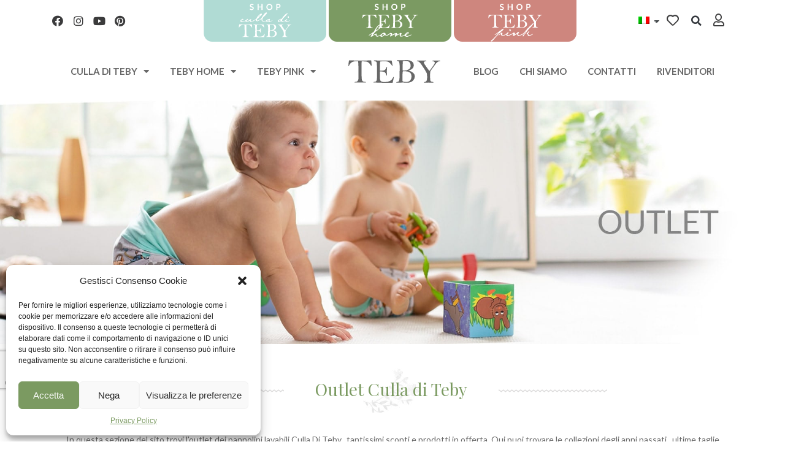

--- FILE ---
content_type: text/html; charset=UTF-8
request_url: https://teby.it/shop/pannolini-lavabili/outlet/
body_size: 70319
content:
<!doctype html>
<html lang="it-IT">
<head>
	<meta charset="UTF-8">
	<meta name="viewport" content="width=device-width, initial-scale=1">
	<link rel="profile" href="https://gmpg.org/xfn/11">
	<meta name='robots' content='noindex, follow' />

	<!-- This site is optimized with the Yoast SEO plugin v19.13 - https://yoast.com/wordpress/plugins/seo/ -->
	<title>Outlet: tutti i prodotti | Teby</title><link rel="preload" as="style" href="https://fonts.googleapis.com/css?family=Playfair%20Display%3A100%2C100italic%2C200%2C200italic%2C300%2C300italic%2C400%2C400italic%2C500%2C500italic%2C600%2C600italic%2C700%2C700italic%2C800%2C800italic%2C900%2C900italic%7CLato%3A100%2C100italic%2C200%2C200italic%2C300%2C300italic%2C400%2C400italic%2C500%2C500italic%2C600%2C600italic%2C700%2C700italic%2C800%2C800italic%2C900%2C900italic%7CRaleway%3A100%2C100italic%2C200%2C200italic%2C300%2C300italic%2C400%2C400italic%2C500%2C500italic%2C600%2C600italic%2C700%2C700italic%2C800%2C800italic%2C900%2C900italic&#038;display=swap" /><link rel="stylesheet" href="https://fonts.googleapis.com/css?family=Playfair%20Display%3A100%2C100italic%2C200%2C200italic%2C300%2C300italic%2C400%2C400italic%2C500%2C500italic%2C600%2C600italic%2C700%2C700italic%2C800%2C800italic%2C900%2C900italic%7CLato%3A100%2C100italic%2C200%2C200italic%2C300%2C300italic%2C400%2C400italic%2C500%2C500italic%2C600%2C600italic%2C700%2C700italic%2C800%2C800italic%2C900%2C900italic%7CRaleway%3A100%2C100italic%2C200%2C200italic%2C300%2C300italic%2C400%2C400italic%2C500%2C500italic%2C600%2C600italic%2C700%2C700italic%2C800%2C800italic%2C900%2C900italic&#038;display=swap" media="print" onload="this.media='all'" /><noscript><link rel="stylesheet" href="https://fonts.googleapis.com/css?family=Playfair%20Display%3A100%2C100italic%2C200%2C200italic%2C300%2C300italic%2C400%2C400italic%2C500%2C500italic%2C600%2C600italic%2C700%2C700italic%2C800%2C800italic%2C900%2C900italic%7CLato%3A100%2C100italic%2C200%2C200italic%2C300%2C300italic%2C400%2C400italic%2C500%2C500italic%2C600%2C600italic%2C700%2C700italic%2C800%2C800italic%2C900%2C900italic%7CRaleway%3A100%2C100italic%2C200%2C200italic%2C300%2C300italic%2C400%2C400italic%2C500%2C500italic%2C600%2C600italic%2C700%2C700italic%2C800%2C800italic%2C900%2C900italic&#038;display=swap" /></noscript>
	<meta property="og:locale" content="it_IT" />
	<meta property="og:type" content="article" />
	<meta property="og:title" content="Outlet: tutti i prodotti | Teby" />
	<meta property="og:url" content="https://teby.it/shop/pannolini-lavabili/outlet/" />
	<meta property="og:site_name" content="Teby" />
	<meta name="twitter:card" content="summary_large_image" />
	<script type="application/ld+json" class="yoast-schema-graph">{"@context":"https://schema.org","@graph":[{"@type":"CollectionPage","@id":"https://teby.it/shop/pannolini-lavabili/outlet/","url":"https://teby.it/shop/pannolini-lavabili/outlet/","name":"Outlet: tutti i prodotti | Teby","isPartOf":{"@id":"https://teby.it/#website"},"primaryImageOfPage":{"@id":"https://teby.it/shop/pannolini-lavabili/outlet/#primaryimage"},"image":{"@id":"https://teby.it/shop/pannolini-lavabili/outlet/#primaryimage"},"thumbnailUrl":"https://teby.it/wp-content/uploads/2014/11/teby-pannolini-lavabili-ecologici-soft-touch-4141.jpg","breadcrumb":{"@id":"https://teby.it/shop/pannolini-lavabili/outlet/#breadcrumb"},"inLanguage":"it-IT"},{"@type":"ImageObject","inLanguage":"it-IT","@id":"https://teby.it/shop/pannolini-lavabili/outlet/#primaryimage","url":"https://teby.it/wp-content/uploads/2014/11/teby-pannolini-lavabili-ecologici-soft-touch-4141.jpg","contentUrl":"https://teby.it/wp-content/uploads/2014/11/teby-pannolini-lavabili-ecologici-soft-touch-4141.jpg","width":720,"height":720,"caption":"teby-pannolini-lavabili-ecologici-soft-touch-4141"},{"@type":"BreadcrumbList","@id":"https://teby.it/shop/pannolini-lavabili/outlet/#breadcrumb","itemListElement":[{"@type":"ListItem","position":1,"name":"Home","item":"https://teby.it/"},{"@type":"ListItem","position":2,"name":"Culla di Teby","item":"https://teby.it/shop/pannolini-lavabili/"},{"@type":"ListItem","position":3,"name":"Outlet"}]},{"@type":"WebSite","@id":"https://teby.it/#website","url":"https://teby.it/","name":"Teby","description":"Teby prodotti ecosostenibili ed ecologici italiani","publisher":{"@id":"https://teby.it/#organization"},"potentialAction":[{"@type":"SearchAction","target":{"@type":"EntryPoint","urlTemplate":"https://teby.it/?s={search_term_string}"},"query-input":"required name=search_term_string"}],"inLanguage":"it-IT"},{"@type":"Organization","@id":"https://teby.it/#organization","name":"Culla di Teby - Pannolini Lavabili","url":"https://teby.it/","logo":{"@type":"ImageObject","inLanguage":"it-IT","@id":"https://teby.it/#/schema/logo/image/","url":"https://teby.it/wp-content/uploads/2022/02/logoTebyHome.svg","contentUrl":"https://teby.it/wp-content/uploads/2022/02/logoTebyHome.svg","width":169.47,"height":240.35,"caption":"Culla di Teby - Pannolini Lavabili"},"image":{"@id":"https://teby.it/#/schema/logo/image/"}}]}</script>
	<!-- / Yoast SEO plugin. -->


<link href='https://fonts.gstatic.com' crossorigin rel='preconnect' />
<link rel="alternate" type="application/rss+xml" title="Teby &raquo; Feed" href="https://teby.it/feed/" />
<link rel="alternate" type="application/rss+xml" title="Teby &raquo; Feed dei commenti" href="https://teby.it/comments/feed/" />
<link rel="alternate" type="application/rss+xml" title="Feed Teby &raquo; Outlet Categoria" href="https://teby.it/shop/pannolini-lavabili/outlet/feed/" />
<style>
img.wp-smiley,
img.emoji {
	display: inline !important;
	border: none !important;
	box-shadow: none !important;
	height: 1em !important;
	width: 1em !important;
	margin: 0 0.07em !important;
	vertical-align: -0.1em !important;
	background: none !important;
	padding: 0 !important;
}
</style>
	<link rel='stylesheet' id='sgr-css'  href='https://teby.it/wp-content/plugins/simple-google-recaptcha/sgr.css?ver=1682714654' media='all' />
<link rel='stylesheet' id='wp-block-library-css'  href='https://teby.it/wp-includes/css/dist/block-library/style.min.css?ver=5.9.12' media='all' />
<link rel='stylesheet' id='wc-blocks-vendors-style-css'  href='https://teby.it/wp-content/plugins/woocommerce/packages/woocommerce-blocks/build/wc-blocks-vendors-style.css?ver=8.3.3' media='all' />
<link rel='stylesheet' id='wc-blocks-style-css'  href='https://teby.it/wp-content/plugins/woocommerce/packages/woocommerce-blocks/build/wc-blocks-style.css?ver=8.3.3' media='all' />
<link rel='stylesheet' id='jet-engine-frontend-css'  href='https://teby.it/wp-content/plugins/jet-engine/assets/css/frontend.css?ver=2.11.8' media='all' />
<style id='global-styles-inline-css'>
body{--wp--preset--color--black: #000000;--wp--preset--color--cyan-bluish-gray: #abb8c3;--wp--preset--color--white: #ffffff;--wp--preset--color--pale-pink: #f78da7;--wp--preset--color--vivid-red: #cf2e2e;--wp--preset--color--luminous-vivid-orange: #ff6900;--wp--preset--color--luminous-vivid-amber: #fcb900;--wp--preset--color--light-green-cyan: #7bdcb5;--wp--preset--color--vivid-green-cyan: #00d084;--wp--preset--color--pale-cyan-blue: #8ed1fc;--wp--preset--color--vivid-cyan-blue: #0693e3;--wp--preset--color--vivid-purple: #9b51e0;--wp--preset--gradient--vivid-cyan-blue-to-vivid-purple: linear-gradient(135deg,rgba(6,147,227,1) 0%,rgb(155,81,224) 100%);--wp--preset--gradient--light-green-cyan-to-vivid-green-cyan: linear-gradient(135deg,rgb(122,220,180) 0%,rgb(0,208,130) 100%);--wp--preset--gradient--luminous-vivid-amber-to-luminous-vivid-orange: linear-gradient(135deg,rgba(252,185,0,1) 0%,rgba(255,105,0,1) 100%);--wp--preset--gradient--luminous-vivid-orange-to-vivid-red: linear-gradient(135deg,rgba(255,105,0,1) 0%,rgb(207,46,46) 100%);--wp--preset--gradient--very-light-gray-to-cyan-bluish-gray: linear-gradient(135deg,rgb(238,238,238) 0%,rgb(169,184,195) 100%);--wp--preset--gradient--cool-to-warm-spectrum: linear-gradient(135deg,rgb(74,234,220) 0%,rgb(151,120,209) 20%,rgb(207,42,186) 40%,rgb(238,44,130) 60%,rgb(251,105,98) 80%,rgb(254,248,76) 100%);--wp--preset--gradient--blush-light-purple: linear-gradient(135deg,rgb(255,206,236) 0%,rgb(152,150,240) 100%);--wp--preset--gradient--blush-bordeaux: linear-gradient(135deg,rgb(254,205,165) 0%,rgb(254,45,45) 50%,rgb(107,0,62) 100%);--wp--preset--gradient--luminous-dusk: linear-gradient(135deg,rgb(255,203,112) 0%,rgb(199,81,192) 50%,rgb(65,88,208) 100%);--wp--preset--gradient--pale-ocean: linear-gradient(135deg,rgb(255,245,203) 0%,rgb(182,227,212) 50%,rgb(51,167,181) 100%);--wp--preset--gradient--electric-grass: linear-gradient(135deg,rgb(202,248,128) 0%,rgb(113,206,126) 100%);--wp--preset--gradient--midnight: linear-gradient(135deg,rgb(2,3,129) 0%,rgb(40,116,252) 100%);--wp--preset--duotone--dark-grayscale: url('#wp-duotone-dark-grayscale');--wp--preset--duotone--grayscale: url('#wp-duotone-grayscale');--wp--preset--duotone--purple-yellow: url('#wp-duotone-purple-yellow');--wp--preset--duotone--blue-red: url('#wp-duotone-blue-red');--wp--preset--duotone--midnight: url('#wp-duotone-midnight');--wp--preset--duotone--magenta-yellow: url('#wp-duotone-magenta-yellow');--wp--preset--duotone--purple-green: url('#wp-duotone-purple-green');--wp--preset--duotone--blue-orange: url('#wp-duotone-blue-orange');--wp--preset--font-size--small: 13px;--wp--preset--font-size--medium: 20px;--wp--preset--font-size--large: 36px;--wp--preset--font-size--x-large: 42px;}.has-black-color{color: var(--wp--preset--color--black) !important;}.has-cyan-bluish-gray-color{color: var(--wp--preset--color--cyan-bluish-gray) !important;}.has-white-color{color: var(--wp--preset--color--white) !important;}.has-pale-pink-color{color: var(--wp--preset--color--pale-pink) !important;}.has-vivid-red-color{color: var(--wp--preset--color--vivid-red) !important;}.has-luminous-vivid-orange-color{color: var(--wp--preset--color--luminous-vivid-orange) !important;}.has-luminous-vivid-amber-color{color: var(--wp--preset--color--luminous-vivid-amber) !important;}.has-light-green-cyan-color{color: var(--wp--preset--color--light-green-cyan) !important;}.has-vivid-green-cyan-color{color: var(--wp--preset--color--vivid-green-cyan) !important;}.has-pale-cyan-blue-color{color: var(--wp--preset--color--pale-cyan-blue) !important;}.has-vivid-cyan-blue-color{color: var(--wp--preset--color--vivid-cyan-blue) !important;}.has-vivid-purple-color{color: var(--wp--preset--color--vivid-purple) !important;}.has-black-background-color{background-color: var(--wp--preset--color--black) !important;}.has-cyan-bluish-gray-background-color{background-color: var(--wp--preset--color--cyan-bluish-gray) !important;}.has-white-background-color{background-color: var(--wp--preset--color--white) !important;}.has-pale-pink-background-color{background-color: var(--wp--preset--color--pale-pink) !important;}.has-vivid-red-background-color{background-color: var(--wp--preset--color--vivid-red) !important;}.has-luminous-vivid-orange-background-color{background-color: var(--wp--preset--color--luminous-vivid-orange) !important;}.has-luminous-vivid-amber-background-color{background-color: var(--wp--preset--color--luminous-vivid-amber) !important;}.has-light-green-cyan-background-color{background-color: var(--wp--preset--color--light-green-cyan) !important;}.has-vivid-green-cyan-background-color{background-color: var(--wp--preset--color--vivid-green-cyan) !important;}.has-pale-cyan-blue-background-color{background-color: var(--wp--preset--color--pale-cyan-blue) !important;}.has-vivid-cyan-blue-background-color{background-color: var(--wp--preset--color--vivid-cyan-blue) !important;}.has-vivid-purple-background-color{background-color: var(--wp--preset--color--vivid-purple) !important;}.has-black-border-color{border-color: var(--wp--preset--color--black) !important;}.has-cyan-bluish-gray-border-color{border-color: var(--wp--preset--color--cyan-bluish-gray) !important;}.has-white-border-color{border-color: var(--wp--preset--color--white) !important;}.has-pale-pink-border-color{border-color: var(--wp--preset--color--pale-pink) !important;}.has-vivid-red-border-color{border-color: var(--wp--preset--color--vivid-red) !important;}.has-luminous-vivid-orange-border-color{border-color: var(--wp--preset--color--luminous-vivid-orange) !important;}.has-luminous-vivid-amber-border-color{border-color: var(--wp--preset--color--luminous-vivid-amber) !important;}.has-light-green-cyan-border-color{border-color: var(--wp--preset--color--light-green-cyan) !important;}.has-vivid-green-cyan-border-color{border-color: var(--wp--preset--color--vivid-green-cyan) !important;}.has-pale-cyan-blue-border-color{border-color: var(--wp--preset--color--pale-cyan-blue) !important;}.has-vivid-cyan-blue-border-color{border-color: var(--wp--preset--color--vivid-cyan-blue) !important;}.has-vivid-purple-border-color{border-color: var(--wp--preset--color--vivid-purple) !important;}.has-vivid-cyan-blue-to-vivid-purple-gradient-background{background: var(--wp--preset--gradient--vivid-cyan-blue-to-vivid-purple) !important;}.has-light-green-cyan-to-vivid-green-cyan-gradient-background{background: var(--wp--preset--gradient--light-green-cyan-to-vivid-green-cyan) !important;}.has-luminous-vivid-amber-to-luminous-vivid-orange-gradient-background{background: var(--wp--preset--gradient--luminous-vivid-amber-to-luminous-vivid-orange) !important;}.has-luminous-vivid-orange-to-vivid-red-gradient-background{background: var(--wp--preset--gradient--luminous-vivid-orange-to-vivid-red) !important;}.has-very-light-gray-to-cyan-bluish-gray-gradient-background{background: var(--wp--preset--gradient--very-light-gray-to-cyan-bluish-gray) !important;}.has-cool-to-warm-spectrum-gradient-background{background: var(--wp--preset--gradient--cool-to-warm-spectrum) !important;}.has-blush-light-purple-gradient-background{background: var(--wp--preset--gradient--blush-light-purple) !important;}.has-blush-bordeaux-gradient-background{background: var(--wp--preset--gradient--blush-bordeaux) !important;}.has-luminous-dusk-gradient-background{background: var(--wp--preset--gradient--luminous-dusk) !important;}.has-pale-ocean-gradient-background{background: var(--wp--preset--gradient--pale-ocean) !important;}.has-electric-grass-gradient-background{background: var(--wp--preset--gradient--electric-grass) !important;}.has-midnight-gradient-background{background: var(--wp--preset--gradient--midnight) !important;}.has-small-font-size{font-size: var(--wp--preset--font-size--small) !important;}.has-medium-font-size{font-size: var(--wp--preset--font-size--medium) !important;}.has-large-font-size{font-size: var(--wp--preset--font-size--large) !important;}.has-x-large-font-size{font-size: var(--wp--preset--font-size--x-large) !important;}
</style>
<link rel='stylesheet' id='woocommerce-layout-css'  href='https://teby.it/wp-content/plugins/woocommerce/assets/css/woocommerce-layout.css?ver=6.9.4' media='all' />
<link rel='stylesheet' id='woocommerce-smallscreen-css'  href='https://teby.it/wp-content/plugins/woocommerce/assets/css/woocommerce-smallscreen.css?ver=6.9.4' media='only screen and (max-width: 768px)' />
<link rel='stylesheet' id='woocommerce-general-css'  href='https://teby.it/wp-content/plugins/woocommerce/assets/css/woocommerce.css?ver=6.9.4' media='all' />
<style id='woocommerce-inline-inline-css'>
.woocommerce form .form-row .required { visibility: visible; }
</style>
<link rel='stylesheet' id='trp-language-switcher-style-css'  href='https://teby.it/wp-content/plugins/translatepress-multilingual/assets/css/trp-language-switcher.css?ver=2.3.7' media='all' />
<link rel='stylesheet' id='cmplz-general-css'  href='https://teby.it/wp-content/plugins/complianz-gdpr/assets/css/cookieblocker.min.css?ver=6.3.3' media='all' />
<link rel='stylesheet' id='wc-composite-css-css'  href='https://teby.it/wp-content/plugins/woocommerce-composite-products/assets/css/frontend/woocommerce.css?ver=8.6.1' media='all' />
<link rel='stylesheet' id='woo-variation-swatches-css'  href='https://teby.it/wp-content/plugins/woo-variation-swatches/assets/css/frontend.min.css?ver=1682714663' media='all' />
<style id='woo-variation-swatches-inline-css'>
:root {
--wvs-tick:url("data:image/svg+xml;utf8,%3Csvg filter='drop-shadow(0px 0px 2px rgb(0 0 0 / .8))' xmlns='http://www.w3.org/2000/svg'  viewBox='0 0 30 30'%3E%3Cpath fill='none' stroke='%23ffffff' stroke-linecap='round' stroke-linejoin='round' stroke-width='4' d='M4 16L11 23 27 7'/%3E%3C/svg%3E");

--wvs-cross:url("data:image/svg+xml;utf8,%3Csvg filter='drop-shadow(0px 0px 5px rgb(255 255 255 / .6))' xmlns='http://www.w3.org/2000/svg' width='72px' height='72px' viewBox='0 0 24 24'%3E%3Cpath fill='none' stroke='%23ff0000' stroke-linecap='round' stroke-width='0.6' d='M5 5L19 19M19 5L5 19'/%3E%3C/svg%3E");
--wvs-single-product-item-width:30px;
--wvs-single-product-item-height:30px;
--wvs-single-product-item-font-size:16px}
</style>
<link rel='stylesheet' id='select2-css'  href='https://teby.it/wp-content/plugins/woocommerce/assets/css/select2.css?ver=6.9.4' media='all' />
<link rel='stylesheet' id='xoo-wsc-fonts-css'  href='https://teby.it/wp-content/plugins/woocommerce-side-cart-premium/assets/css/xoo-wsc-fonts.css?ver=3.1' media='all' />
<link rel='stylesheet' id='xoo-wsc-style-css'  href='https://teby.it/wp-content/plugins/woocommerce-side-cart-premium/assets/css/xoo-wsc-style.css?ver=3.1' media='all' />
<style id='xoo-wsc-style-inline-css'>

.xoo-wsc-sp-left-col img{
	max-width: 80px;
}

.xoo-wsc-sp-right-col{
	font-size: 14px;
}

.xoo-wsc-sp-container{
	background-color: #eee;
}


 

.xoo-wsc-footer{
	background-color: #ffffff;
	color: #000000;
	padding: 10px 20px;
}

.xoo-wsc-footer, .xoo-wsc-footer a, .xoo-wsc-footer .amount{
	font-size: 15px;
}

.xoo-wsc-ft-buttons-cont{
	grid-template-columns: auto;
}

.xoo-wsc-basket{
	bottom: 12px;
	right: 0px;
	background-color: #ffffff;
	color: #000000;
	box-shadow: 0 1px 4px 0;
	border-radius: 50%}

.xoo-wsc-bki{
	font-size: 30px}

.xoo-wsc-items-count{
	top: -12px;
	left: -12px;
}

.xoo-wsc-items-count, .xoo-wsc-sc-count{
	background-color: #000000;
	color: #ffffff;
}

.xoo-wsc-container, .xoo-wsc-slider{
	max-width: 350px;
	right: -350px;
	top: 0;bottom: 0;
	bottom: 0;
	font-family: }


.xoo-wsc-cart-active .xoo-wsc-container, .xoo-wsc-slider-active .xoo-wsc-slider{
	right: 0;
}

.xoo-wsc-cart-active .xoo-wsc-basket{
	right: 350px;
}

.xoo-wsc-slider{
	right: -350px;
}

span.xoo-wsch-close {
    font-size: 16px;
    right: 10px;
}

.xoo-wsch-top{
	justify-content: center;
}

.xoo-wsch-text{
	font-size: 20px;
}

.xoo-wsc-header{
	color: #000000;
	background-color: #ffffff;
}

.xoo-wsc-sb-bar > span{
	background-color: #1e73be;
}

.xoo-wsc-body{
	background-color: #ffffff;
}

.xoo-wsc-body, .xoo-wsc-body span.amount, .xoo-wsc-body a{
	font-size: 16px;
	color: #000000;
}

.xoo-wsc-product{
	padding: 20px 15px;
}

.xoo-wsc-img-col{
	width: 35%;
}
.xoo-wsc-sum-col{
	width: 65%;
}

.xoo-wsc-sum-col{
	justify-content: center;
}

/***** Quantity *****/

.xoo-wsc-qty-box{
	max-width: 75px;
}

.xoo-wsc-qty-box.xoo-wsc-qtb-square{
	border-color: #000000;
}

input[type="number"].xoo-wsc-qty{
	border-color: #000000;
	background-color: #ffffff;
	color: #000000;
	height: 28px;
	line-height: 28px;
}

input[type="number"].xoo-wsc-qty, .xoo-wsc-qtb-square{
	border-width: 1px;
	border-style: solid;
}
.xoo-wsc-chng{
	background-color: #ffffff;
	color: #000000;
}
</style>
<link rel='stylesheet' id='hello-elementor-theme-style-css'  href='https://teby.it/wp-content/themes/hello-elementor/assets/css/theme.css?ver=3.4.4' media='all' />
<link rel='stylesheet' id='hello-elementor-child-style-css'  href='https://teby.it/wp-content/themes/hello-theme-child/style.css?ver=1.0.0' media='all' />
<link rel='stylesheet' id='hello-elementor-css'  href='https://teby.it/wp-content/themes/hello-elementor/assets/css/reset.css?ver=3.4.4' media='all' />
<link rel='stylesheet' id='hello-elementor-header-footer-css'  href='https://teby.it/wp-content/themes/hello-elementor/assets/css/header-footer.css?ver=3.4.4' media='all' />
<link rel='stylesheet' id='jet-cw-css'  href='https://teby.it/wp-content/plugins/jet-compare-wishlist/assets/css/jet-cw.css?ver=1.4.7' media='all' />
<link rel='stylesheet' id='jet-cw-frontend-css'  href='https://teby.it/wp-content/plugins/jet-compare-wishlist/assets/css/lib/jet-cw-frontend-font/css/jet-cw-frontend-font.css?ver=1.4.7' media='all' />
<link rel='stylesheet' id='jet-woo-builder-css'  href='https://teby.it/wp-content/plugins/jet-woo-builder/assets/css/frontend.css?ver=1.12.4' media='all' />
<style id='jet-woo-builder-inline-css'>
@font-face {
				font-family: "WooCommerce";
				src: url("https://teby.it/wp-content/plugins/woocommerce/assets/fonts/WooCommerce.eot");
				src: url("https://teby.it/wp-content/plugins/woocommerce/assets/fonts/WooCommerce.eot?#iefix") format("embedded-opentype"),
					url("https://teby.it/wp-content/plugins/woocommerce/assets/fonts/WooCommerce.woff") format("woff"),
					url("https://teby.it/wp-content/plugins/woocommerce/assets/fonts/WooCommerce.ttf") format("truetype"),
					url("https://teby.it/wp-content/plugins/woocommerce/assets/fonts/WooCommerce.svg#WooCommerce") format("svg");
				font-weight: normal;
				font-style: normal;
			}
</style>
<link rel='stylesheet' id='jet-woo-builder-frontend-css'  href='https://teby.it/wp-content/plugins/jet-woo-builder/assets/css/lib/jetwoobuilder-frontend-font/css/jetwoobuilder-frontend-font.css?ver=1.12.4' media='all' />
<link rel='stylesheet' id='jet-elements-css'  href='https://teby.it/wp-content/plugins/jet-elements/assets/css/jet-elements.css?ver=2.6.5' media='all' />
<link rel='stylesheet' id='jet-elements-skin-css'  href='https://teby.it/wp-content/plugins/jet-elements/assets/css/jet-elements-skin.css?ver=2.6.5' media='all' />
<link rel='stylesheet' id='elementor-icons-css'  href='https://teby.it/wp-content/plugins/elementor/assets/lib/eicons/css/elementor-icons.min.css?ver=5.21.0' media='all' />
<link rel='stylesheet' id='elementor-frontend-css'  href='https://teby.it/wp-content/uploads/elementor/css/custom-frontend.min.css?ver=1725542924' media='all' />
<style id='elementor-frontend-inline-css'>
.elementor-10789 .elementor-element.elementor-element-cb32c78:not(.elementor-motion-effects-element-type-background), .elementor-10789 .elementor-element.elementor-element-cb32c78 > .elementor-motion-effects-container > .elementor-motion-effects-layer{background-image:url("https://teby.it/wp-content/uploads/2022/10/outlet-teby.jpg");}@media(max-width:1200px){.elementor-10789 .elementor-element.elementor-element-cb32c78:not(.elementor-motion-effects-element-type-background), .elementor-10789 .elementor-element.elementor-element-cb32c78 > .elementor-motion-effects-container > .elementor-motion-effects-layer{background-image:url("https://teby.it/wp-content/uploads/2022/10/outlet-teby.jpg");}}@media(max-width:960px){.elementor-10789 .elementor-element.elementor-element-cb32c78:not(.elementor-motion-effects-element-type-background), .elementor-10789 .elementor-element.elementor-element-cb32c78 > .elementor-motion-effects-container > .elementor-motion-effects-layer{background-image:url("https://teby.it/wp-content/uploads/2022/10/outlet-teby.jpg");}}@media(max-width:767px){.elementor-10789 .elementor-element.elementor-element-cb32c78:not(.elementor-motion-effects-element-type-background), .elementor-10789 .elementor-element.elementor-element-cb32c78 > .elementor-motion-effects-container > .elementor-motion-effects-layer{background-image:url("https://teby.it/wp-content/uploads/2022/10/outlet-teby.jpg");}}
</style>
<link rel='stylesheet' id='swiper-css'  href='https://teby.it/wp-content/plugins/elementor/assets/lib/swiper/css/swiper.min.css?ver=5.3.6' media='all' />
<link rel='stylesheet' id='elementor-post-25-css'  href='https://teby.it/wp-content/uploads/elementor/css/post-25.css?ver=1725542924' media='all' />
<link rel='stylesheet' id='elementor-pro-css'  href='https://teby.it/wp-content/uploads/elementor/css/custom-pro-frontend.min.css?ver=1725542924' media='all' />
<link rel='stylesheet' id='font-awesome-5-all-css'  href='https://teby.it/wp-content/plugins/elementor/assets/lib/font-awesome/css/all.min.css?ver=3.15.3' media='all' />
<link rel='stylesheet' id='font-awesome-4-shim-css'  href='https://teby.it/wp-content/plugins/elementor/assets/lib/font-awesome/css/v4-shims.min.css?ver=3.15.3' media='all' />
<link rel='stylesheet' id='elementor-global-css'  href='https://teby.it/wp-content/uploads/elementor/css/global.css?ver=1725542926' media='all' />
<link rel='stylesheet' id='elementor-post-1761-css'  href='https://teby.it/wp-content/uploads/elementor/css/post-1761.css?ver=1725542927' media='all' />
<link rel='stylesheet' id='elementor-post-2039-css'  href='https://teby.it/wp-content/uploads/elementor/css/post-2039.css?ver=1725542927' media='all' />
<link rel='stylesheet' id='elementor-post-10789-css'  href='https://teby.it/wp-content/uploads/elementor/css/post-10789.css?ver=1730998456' media='all' />
<link rel='stylesheet' id='elementor-post-18973-css'  href='https://teby.it/wp-content/uploads/elementor/css/post-18973.css?ver=1766505296' media='all' />
<link rel='stylesheet' id='elementor-post-1867-css'  href='https://teby.it/wp-content/uploads/elementor/css/post-1867.css?ver=1725542927' media='all' />
<link rel='stylesheet' id='wc-cp-checkout-blocks-css'  href='https://teby.it/wp-content/plugins/woocommerce-composite-products/assets/css/frontend/checkout-blocks.css?ver=8.6.1' media='all' />
<link rel='stylesheet' id='woo_discount_pro_style-css'  href='https://teby.it/wp-content/plugins/woo-discount-rules-pro/Assets/Css/awdr_style.css?ver=2.4.5' media='all' />
<style id='rocket-lazyload-inline-css'>
.rll-youtube-player{position:relative;padding-bottom:56.23%;height:0;overflow:hidden;max-width:100%;}.rll-youtube-player:focus-within{outline: 2px solid currentColor;outline-offset: 5px;}.rll-youtube-player iframe{position:absolute;top:0;left:0;width:100%;height:100%;z-index:100;background:0 0}.rll-youtube-player img{bottom:0;display:block;left:0;margin:auto;max-width:100%;width:100%;position:absolute;right:0;top:0;border:none;height:auto;-webkit-transition:.4s all;-moz-transition:.4s all;transition:.4s all}.rll-youtube-player img:hover{-webkit-filter:brightness(75%)}.rll-youtube-player .play{height:100%;width:100%;left:0;top:0;position:absolute;background:url(https://teby.it/wp-content/plugins/wp-rocket/assets/img/youtube.png) no-repeat center;background-color: transparent !important;cursor:pointer;border:none;}.wp-embed-responsive .wp-has-aspect-ratio .rll-youtube-player{position:absolute;padding-bottom:0;width:100%;height:100%;top:0;bottom:0;left:0;right:0}
</style>

<link rel='stylesheet' id='elementor-icons-shared-0-css'  href='https://teby.it/wp-content/plugins/elementor/assets/lib/font-awesome/css/fontawesome.min.css?ver=5.15.3' media='all' />
<link rel='stylesheet' id='elementor-icons-fa-brands-css'  href='https://teby.it/wp-content/plugins/elementor/assets/lib/font-awesome/css/brands.min.css?ver=5.15.3' media='all' />
<link rel='stylesheet' id='elementor-icons-fa-regular-css'  href='https://teby.it/wp-content/plugins/elementor/assets/lib/font-awesome/css/regular.min.css?ver=5.15.3' media='all' />
<link rel='stylesheet' id='elementor-icons-fa-solid-css'  href='https://teby.it/wp-content/plugins/elementor/assets/lib/font-awesome/css/solid.min.css?ver=5.15.3' media='all' />
<link rel="preconnect" href="https://fonts.gstatic.com/" crossorigin><script id='sgr-js-extra'>
var sgr = {"sgr_site_key":"6Le8XvIfAAAAACW_WfUoDgYnfVLXr_qkkQ2_6Gd5"};
</script>
<script src='https://teby.it/wp-content/plugins/simple-google-recaptcha/sgr.js?ver=1682714654' id='sgr-js'></script>
<script src='https://teby.it/wp-includes/js/jquery/jquery.min.js?ver=3.6.0' id='jquery-core-js'></script>
<script src='https://teby.it/wp-includes/js/jquery/jquery-migrate.min.js?ver=3.3.2' id='jquery-migrate-js'></script>
<script src='https://teby.it/wp-content/plugins/translatepress-multilingual/assets/js/trp-frontend-compatibility.js?ver=2.3.7' id='trp-frontend-compatibility-js'></script>
<script src='https://teby.it/wp-content/plugins/elementor/assets/lib/font-awesome/js/v4-shims.min.js?ver=3.15.3' id='font-awesome-4-shim-js'></script>
<link rel="https://api.w.org/" href="https://teby.it/wp-json/" /><link rel="alternate" type="application/json" href="https://teby.it/wp-json/wp/v2/product_cat/588" /><link rel="EditURI" type="application/rsd+xml" title="RSD" href="https://teby.it/xmlrpc.php?rsd" />
<link rel="wlwmanifest" type="application/wlwmanifest+xml" href="https://teby.it/wp-includes/wlwmanifest.xml" /> 
<meta name="generator" content="WordPress 5.9.12" />
<meta name="generator" content="WooCommerce 6.9.4" />
<style>
	
	.woocommerce-error {
    z-index: 999;
}
	
		.woocommerce-error * {
    color: #000 !important;
}
	
	/* Sistemo errore coupon limite lunghezza*/
	.woocommerce-error {
    position: relative !important;
    margin-top: -6px;
    margin-bottom: 11px !important;
    color: #fff !important;
}

.woocommerce-error::before {
    position: inherit !important;
    width: 10px !important;
    display: none;
}

.woocommerce-error li {
     font-size: 14px !important;
    margin-left: 12px !important;
    margin-right: 15px !important;
    position: relative !important;
}

.ywgc-remove-gift-card {
    color: #fff !important;
    font-size: 15px;
}



	
/* Nascondo selettore ricevuta fattura*/
	#billing_invoice_type_field {
    display: none !important;
}
	
	/* Campo Gift Card*/
	.ywgc_have_code {
    width: 100% !important;
    margin-left: auto;
    margin-right: auto;
    border-radius: 8px 8px 8px 8px !important;
    background-color: #7b9a61 !important;
    display: flex;
    align-items: center;
    justify-content: center;
    border-top-color: #7b9a61;
    border-top-width: 3px !important;
    border-top-style: solid !important;
    margin-bottom: -10px !important;
}

.ywgc_have_code .woocommerce-info {
    background-color: #7b9a61 !important;
    border-top-width: 0px !important;
    margin-bottom: 0px !important;
    color: #fff !important;
    padding: 1em 2em 1em 2em;
}

.ywgc_enter_code {
    margin: 0px !important;
}

.ywgc_have_code .woocommerce-info a {
        color: #fff !important;
}

.ywgc_have_code, .ywgc_enter_code {
    margin-left: auto;
    margin-right: auto;
    border-radius: 0px 0px 8px 8px;
    background-color: #7b9a61 !important;
    display: flex;
    align-items: center;
    justify-content: center;
    color: #fff !important;
}

.ywgc_apply_gift_card_button {
    background-color: #ffffff !important;
    border-style: solid !important;
    border-width: 1px 1px 1px 1px !important;
    border-color: #ffffff !important;
    padding: 12px 20px !important;
    border-radius: 10px !important;
    color: #7b9a61 !important;
}

	:root {
--checkoutMainColor: var(--e-global-color-primary);
		--checkoutMainColor: #000;
--checkoutSecondaryColor:  var(--e-global-color-secondary)
}
	
.woocommerce-NoticeGroup.woocommerce-NoticeGroup-checkout,.woocommerce-message,.woocommerce-notices-wrapper {
    position: fixed;
    right: 0;
	  -webkit-animation: errorRight 6s forwards;
	z-index:100;
}
	.woocommerce-NoticeGroup.woocommerce-NoticeGroup-checkout .woocommerce-error {
    margin-bottom: 0;
}
 	/*******************************/
	/**** STILE PARTE DESTRA *******/
	/*******************************/
	
	/*PAGAMENTI*/
	.wc_payment_methods.payment_methods li input{
		display:none !important
	}
	.wc_payment_methods.payment_methods li label{
		padding-left:25px;
		position:relative
	}
	
	#add_payment_method #payment, .woocommerce-cart #payment, .woocommerce-checkout #payment{
		background:rgba(255,255,255,0.3)
	}
/*CHECKBOX CUSTOM*/
	.checkout input[type="radio"]+label:before {
    content: "";
    /* background: #f00; */
    width: 20px;
    height: 20px;
    display: block;
    position: absolute;
    margin-right: 5px;
    border: 1px solid #fffefe70;
    border-radius: 50%;
    margin-right: 10px !important;
    left: 0px;
    top: 0px;
    display: inline-block;
    /* margin-top: -5px; */
}
.checkout input[type="radio"]:checked+label:after {
    content: '\2713';
    background: #fff;
    width: 20px;
    height: 20px;
    display: block;
    position: absolute;
    left: 0;
    top: 0;
    border-radius: 20px;
    text-align: center;
    line-height: 20px;
    color:  var(--e-global-color-secondary) !important;
}
	
	.checkout input[type="checkbox"]+span:before {
    content: "";
    /* background: #f00; */
    width: 20px;
    height: 20px;
    display: block;
    position: absolute;
    margin-right: 5px;
    border: 1px solid var( --e-global-color-secondary );
    border-radius: 50%;
    margin-right: 10px !important;
    left: 0px;
    top: 9px;
    display: inline-block;
    /* margin-top: -5px; */
}
	.checkout input[type="checkbox"]:checked+span:after {
    content: '\2713';
    background: var( --e-global-color-secondary );
    width: 20px;
    height: 20px;
    display: block;
    position: absolute;
    left: 0;
    top: 9px;
    border-radius: 20px;
    text-align: center;
    line-height: 20px;
    color: #fff;
}
	span.woocommerce-terms-and-conditions-checkbox-text {
    color: #fff;
    line-height: 15px;
    display: inline-block;
    /* float: left; */
    padding-left: 25px;
		position:relative
}
	input#terms + span:before {
		   content: "";
    width: 20px;
    height: 20px;
    display: block;
    position: absolute;
    margin-right: 5px;
    border: 1px solid #fff;
    border-radius: 50%;
    margin-right: 10px !important;
    left: 0px;
    top: 0px;
    display: inline-block;
    /* margin-top: -5px; */
		
}
	
		input#terms:checked + span:after {
 content: '\2713';
    background: #fff;
    width: 20px;
    height: 20px;
    display: block;
    position: absolute;
    left: 0;
    top: 0px;
    border-radius: 20px;
    text-align: center;
    line-height: 20px;
     color:  var(--e-global-color-secondary) !important;
		
}
	input#terms{
		display:none
	}

input#my_gift_wrap_checkbox {
    display: none;
}
	span.regaloCheckbox {
    position: relative;
    padding-left: 30px;
    /* margin-top: 10px; */
}
	.checkout input[type="checkbox"]+span.regaloCheckbox:before,	.checkout input[type="checkbox"]+span.regaloCheckbox:after{
		top:0
	}
	
	
	
	
	h3#ship-to-different-address {
    padding-left: 25px;
}
	input#ship-to-different-address-checkbox {
    display: none;
}
	label.woocommerce-form__label.woocommerce-form__label-for-checkbox.checkbox .required {
    display: none;
}
	/*COUPON*/
	.elementor-jet-checkout-coupon-form .woocommerce-error, .elementor-jet-checkout-coupon-form .woocommerce-error * {
    font-size: 10px;
    padding: 0 !important;
    background: none;
    border: none;
    margin-bottom: 0;
    position: absolute;
    width: 100%;
    bottom: 0;
}
	form.checkout_coupon.woocommerce-form-coupon p:first-child {
    display: none;
}
	
	form.checkout_coupon.woocommerce-form-coupon {
    display: block !important;
    border: none;
    margin-top: 0 !important;
    margin-bottom: 0 !important;
    padding: 0;
    padding-left: 10px;
}
	.woocommerce-form-coupon-toggle > div {
    margin-bottom: 0;
    padding-bottom: 10px;
    background: none;
		padding-left:13px;
		    font-weight: bold;
    text-transform: uppercase;

}
	.woocommerce-form-coupon-toggle > div:before {
    display: none;
}
	a.showcoupon {
    display: none;
}
	.checkout_coupon button.button:hover {
    background: none !important;
    color: #fff !important;
    /* border: 1px solid #fff !important; */
}
.checkout_coupon button.button {
    border-radius: 8px;
    border: 1px solid #fff !important;
	    padding-top: 8px;
    padding-bottom: 8px;
}
	input#coupon_code {
    border-radius: 8px;
    border: none;
}
	.checkout_coupon button.button:focus {
    /* border: none !important; */
    outline: none;
}
	
	/*elenco prodotti*/
	tr.cart_item {
    margin-bottom: 10px !important;
}
	table.shop_table.woocommerce-checkout-review-order-table {
    border: none;
    background: rgb(255 255 255 / 5%);
    padding: 5px;
}
	.checkout td.product-total * {
    font-size: 14px;
}

.checkout td.product-total {
    width: 20%;
    text-align: right;
}

.checkout td.product-name {
    width: 80%;
	font-size:14px !important
}
	
	.checkout tr.cart-subtotal td *,,.checkout tr.order-total td * {
    font-size: 15px !important;
}

.checkout tr.cart-subtotal th,.checkout tr.order-total th {
    width: 70%;
}
.checkout tr.cart-subtotal td,.checkout tr.order-total td{
    text-align: right;
    width: 30%;
    /* font-size: 15px !important; */
}
	.checkout .shop_table tfoot th {
    font-size: 14px !important;
    font-weight: bold !important;
}
	
	.checkout .shop_table tfoot .amount *, .checkout .shop_table tfoot .amount {
    font-size: 16px !important;
}
	a.woocommerce-remove-coupon {
    position: absolute;
    left: 0;
    top: 14px;
    color: #fff;
    text-decoration: underline;
    font-weight: bold;
    font-size: 12px;
}
.checkout tr.cart-discount {
    position: relative;
}
	
.checkout tr.cart-discount td {
    width: 30%;
    text-align: right;
}
.checkout tr.cart-discount th {
    width: 70%;
}
	
	.checkout .shop_table tfoot:before {
    border-top: 1px solid #fff;
    content: "";
    width: 100%;
    height: 1px;
    background: #fff;
    display: block;
    /* position: absolute; */
    /* top: 0; */
    margin-bottom: 3px;
}
	
	ul#shipping_method li {
    position: relative;
}
	ul#shipping_method li input {
	display:none
}
ul#shipping_method li .amount {
    float: right;
    font-weight: 400 !important;
}
	.checkout .shop_table tfoot tr.order-total th {
    font-size: 18px !important;
    text-transform: uppercase;
}
	.checkout .shop_table tr.order-total:before {
    content: "";
    background: #fff;
    height: 1px;
    width: 100%;
    display: block;
    position: absolute;
		left:0
}
	
div#payment.woocommerce-checkout-payment:before {
    content: "Scegli il metodo di pagamento";
    color: #fff;
    font-weight: bold;
    text-transform: uppercase;
	font-size:15px;
}

	ul#shipping_method li label {
    padding-left: 25px;
    font-size: 15px;
    line-height: 15px !important;
    display: inline-block !important;
}
	tr.woocommerce-shipping-totals.shipping th {
    display: none;
}
	tr.woocommerce-shipping-totals.shipping td {
    width:100% !important
}
	
	tr.woocommerce-shipping-totals.shipping:before{
		content: "Scegli il metodo di spedizione";
    color: #fff;
    font-weight: bold;
    text-transform: uppercase;
		width:100% !important;
		    margin-bottom: 10px;
		font-size:15px;
	}
	tr.woocommerce-shipping-totals.shipping ul#shipping_method{
		padding-left:10px !important
	}
	.checkout-sinistra .shop_table tr  {
    display: flex !important;
    flex-direction: row !important;
    margin-bottom: 20px;
}

	tr.woocommerce-shipping-totals.shipping {
    flex-direction: column !important;
}
	
	
	
	/* Checkout */

.checkout-sinistra .select2-container--default .select2-selection--single {
    background-color: #fff;
    border-radius: 10px;
    height: 37px
}

.checkout-sinistra .select2-container--default .select2-results__option--highlighted[aria-selected], .select2-container--default .select2-results__option--highlighted[data-selected] {
    background-color: 	var(--e-global-color-secondary);
    color: #fff;
}



.checkout-sinistra .shop_table thead {
    display: none;
}

.checkout-spedizioni a {
    color: #fff;
    font-weight: 400;
    font-size: 14px;
    text-decoration: underline;
}

.woocommerce-checkout #payment {
    background: rgba(131,166,146,0);
}

.woocommerce-privacy-policy-text * {
    color: #fff;
    font-size: 14px !important;
    line-height: 1.3em;
}

/* Checkout pagamenti */

.payment_methods {
    padding: 0px !important;
}

.woocommerce-checkout #payment ul.payment_methods li input {
    margin: 0px !important;
}

.woocommerce-checkout #payment ul.payment_methods {
    border-bottom: 0px solid #d3ced2;
 	margin-bottom: 20px !important;
	padding-left:10px !important;
}

#add_payment_method #payment .payment_method_paypal .about_paypal,
.woocommerce-cart #payment .payment_method_paypal .about_paypal,
.woocommerce-checkout #payment .payment_method_paypal .about_paypal {
    line-height: 14px !important;
    margin-left: 10px !important;
}

#add_payment_method #payment div.form-row,
.woocommerce-cart #payment div.form-row,
.woocommerce-checkout #payment div.form-row {
    padding: 0px;
}

#payment #place_order {
    width: 100%;
    margin-top: 10px;
}

.payment_method_paypal img {
  display: none !important;
}

.checkout-spedizioni .payment_method_paypal {
    display: flex;
    flex-wrap: wrap;
    margin-top: 10px !important;
}


.checkout-spedizioni .payment_method_paypal p {
    width: 100% !important;
}

.checkout-spedizioni .payment_box {
    margin-top: 6px !important;
}

/* Avvisi Woocommerce */

.woocommerce-info {
    border-top-color: var( --e-global-color-secondary ); !important;
}

.woocommerce-info::before {
    color: var( --e-global-color-secondary );;
}

.woocommerce-message a {
  color: var( --e-global-color-secondary ); !important;
}

.woocommerce-message {
    border-top-color: var( --e-global-color-secondary );;
}

.woocommerce-message::before {
    color: var( --e-global-color-secondary );;
}

/* conferma ordine */

.conferma-ordine-prodotti a {
    color: var( --e-global-color-secondary ); !important;
}

	
	
	
	
	
	
	
 	/*******************************/
	/**** STILE PARTE SINISTRA *****/
	/*******************************/
	
	/*FATTURAZIONE*/
.select2-results__option--highlighted {
    background-color:  var(--e-global-color-secondary) !important;
}	
	.dati-pagamento:before {
    content: "DATI PERSONALI";
    color: var( --e-global-color-secondary );
    text-transform: uppercase;
    font-weight: 700;
    font-size: 13px;
    margin-bottom: 3px;
    width: 100%;
    display: block;
    margin-left: 3px;
}
	.woocommerce-billing-fields label {
    display: none !important;
}
	
	p#billing_country_field:before {
    content: "Indirizzo di fatturazione/spedizione:";
    color: var( --e-global-color-secondary );
    text-transform: uppercase;
		    margin-bottom: 3px;
    font-weight: 700;
    font-size: 13px;
    margin-top: 50px;
    width: 100%;
    display: inline-block;
    margin-left: 3px;
}
	
p#billing_city_field, p#billing_postcode_field,p#billing_email_field, p#billing_phone_field,p#billing_first_name_field, p#billing_last_name_field {
    width: 50%;
    float: left !important;
    display: inline-block;
    clear: none;
}	
	
	/*SPEDIZIONE*/	
	.checkout .shipping_address label {
    display: none !important;
}
	p#shipping_postcode_field,p#shipping_first_name_field,p#shipping_last_name_field, p#shipping_state_field {
    width: 50%;
    float: left;
    clear: none !important;
}
	
#my_gift_wrap_checkbox_field label {
    display: block !important;
}
	
	@media only screen and (max-width:992px){
		
		.woocommerce-NoticeGroup.woocommerce-NoticeGroup-checkout {
     -webkit-animation: errorTop 6s forwards !important;
    top: 50px;
    right: 5% !important;
    box-shadow: 0px 5px 10px #8e8a8a;
    background: #f7f6f7;
    width: 90%;
}
	}


@-webkit-keyframes errorRight {
  0% {
	 right:-300px;
 opacity:1;
  }
  2% {
	right:0px;
 opacity:1;
  }
	 90% {

 opacity:1;
  }

  100% {
    opacity: 0;
    display: none;
  }
}
	@-webkit-keyframes errorTop {
  0% {
	 top:-300px;
	  
 opacity:1;
  }
  1% {
	top:50px;
 opacity:1;
  }
		90%{
			    opacity: 1;
			
		}
  100% {
    opacity: 0;
    display: none;
  }
}
	
/* FASCIA LOGIN  */
/* Faccio in modo che se l'utente è loggato non venga agiguntio spazio sopra alla sezione dati personali*/
.logged-in .nascosto-non-loggato {
    display: none !important;
}

/* testo Pulsante di accesso */

#login-checkout .woocommerce-form-login__submit {
		color: #fff !important;
	}

#login-checkout .woocommerce-form-login__submit:hover {
		color: var( --e-global-color-secondary ) !important;
	}

#login-checkout .woocommerce-form-login {
		border-radius: 8px;
	}
	
	#login-checkout	.lost_password {
		margin-bottom: 0px;
	}
	
/* Newsletter Sendinblue*/
	#ws_opt_in_field input[type="checkbox"] {
  -webkit-appearance: none;
  appearance: none;
  background-color: #fff;
  margin: 0;
}

#ws_opt_in_field {
    padding-left: 30px !important;
    color: #fff
}

#ws_opt_in_field input[type="checkbox"] {
    appearance: none;
    width: 20px;
    height: 20px;
    display: block;
    position: absolute;
    margin-right: 5px;
    background-color: transparent !important;
    border: 1px solid #fff;
    border-radius: 50%;
    margin-right: 10px !important;
    display: inline-block;
    position: absolute !important;
    top:8px;
    left: 5px;
}

#ws_opt_in_field {
    position: relative !important;
	 margin-top: -35px !important;
}

#ws_opt_in_field input[type="checkbox"]:checked {
    background: #fff !important;
    position: absolute !important;
    color: var(--e-global-color-secondary) !important;
}

</style>
<style>

	/* pagina mio account */
.woocommerce-account, table tbody>tr:nth-child(odd)>td, table tbody>tr:nth-child(odd)>th {
    background: #fff !important;
}

.woocommerce-account .elementor-element-40ff3a12 a {
	 color: var(--e-global-color-secondary)
}
.woocommerce-account .headerElementor{
  background:var(--e-global-color-secondary) !important;
}
.woocommerce-MyAccount-navigation-link--downloads {
	display: none;
}

.woocommerce-MyAccount-navigation-link a {
	padding-top: 13px !important;
	padding-bottom: 13px !important;
	background-color: #fff;
	color: #000 !important;
	margin-bottom: 5px !important;
	display: flex !important;
	justify-content: center !important;
    border: 1px solid var(--e-global-color-secondary) !important;
}

.woocommerce-MyAccount-navigation-link {
	margin-bottom: 0px !important;
	width: 250px !important;
}

.woocommerce-MyAccount-navigation-link a:hover {
	background-color: var(--e-global-color-secondary) !important;
	color:#fff !important;
}

.woocommerce-MyAccount-navigation .is-active a {
	background-color: var(--e-global-color-secondary) !important;
	color:#fff !important;
}
.woocommerce-account .woocommerce-MyAccount-navigation li a{
  border-radius:6px
}

.woocommerce-account .woocommerce-MyAccount-navigation li {
		list-style:none !important;
  
}
a.woocommerce-button.button.view {
    background: var(--e-global-color-secondary);
    color: #fff;
}
.woocommerce-MyAccount-content *{
  font-family:"Rubik"
}
mark {
    background: none;
    color: var(--e-global-color-secondary);
}
.woocommerce-account .addresses h3 {
    font-family: arial;
    text-transform: uppercase;
    font-size: 20px;
}
.woocommerce-account .woocommerce h1, .woocommerce-account .woocommerce h2, .woocommerce-account .woocommerce h3 {
  
    color: #fff;
}
.woocommerce-account .elementor-widget-text-editor {
    color: #000;
}

	.woocommerce-account a {
    /* text-decoration: underline; */
    font-weight: bold;
}
.woocommerce-account .woocommerce-MyAccount-content *  {
	font-family:arial
}
	
.woocommerce-account .woocommerce-MyAccount-content input {
	 color: var(--e-global-color-secondary) !important;	
	}
.woocommerce-account {
    background: #c15a4c;
}

.woocommerce-account a.woocommerce-button, .woocommerce-account button {
    background: #ffffff !important;
    color: #c15a4c !important;
}

nav.woocommerce-MyAccount-navigation li a {
    border: 2px solid #fff;
  color:var(--e-global-color-primary) !important;
}
nav.woocommerce-MyAccount-navigation li a:hover,nav.woocommerce-MyAccount-navigation li a.active{
      background: var(--e-global-color-secondary) !important;
  color:#fff !important
}.woocommerce-account a {
    /* text-decoration: underline; */
    font-weight: bold;
}

.woocommerce-account {
    background: var(--e-global-color-secondary)
}

.woocommerce-account .woocommerce-MyAccount-content a.woocommerce-button, .woocommerce-account .woocommerce-MyAccount-content button {
    background: #ffffff !important;
    color: var(--e-global-color-secondary) !important;
}

nav.woocommerce-MyAccount-navigation li a {
    border: 2px solid #fff;
  color:var(--e-global-color-secondary) !important;
}
nav.woocommerce-MyAccount-navigation li a:hover,nav.woocommerce-MyAccount-navigation li a.active{
      background: var(--e-global-color-secondary) !important;
  color:#fff !important
}
	.woocommerce-Addresses.addresses a.edit {
    border: 1px solid #fff;
    padding: 5px;
    border-radius: 6px;
    background: #fff;
    color: var(--e-global-color-secondary) !important;
    float: left !important;
    margin-bottom: 10px;
}
.woocommerce-Addresses.addresses a.edit:hover {
    background: none;
    color: #fff !important;
}
	.woocommerce-account .addresses h3 {
    font-family: arial;
    text-transform: uppercase;
    font-size: 20px;
		width:100%;
}
.woocommerce-account .woocommerce-MyAccount-content .woocommerce-notices-wrapper * {
    color: #000 !important;
}
	
	.woocommerce-EditAccountForm.edit-account p:last-child button {
		margin-top: 20px;
	}


	.woocommerce-MyAccount-content .button:hover{
		color: #fff;
		background:none
	}
	.woocommerce-account .woocommerce-MyAccount-content .woocommerce-info *, .woocommerce-account .woocommerce-MyAccount-content .woocommerce-info {
    color: #000 !important;
}
	.woocommerce-MyAccount-content p#billing_country_field:before {
    color: #fff;
}
	button.button[name="save_address"] {
    /* float: right; */
    /* margin-top: 30px; */
    top: 35px;
    /* display: block; */
    clear: left;
    width: 100%;
    margin-bottom: 30px;
}
	form.woocommerce-form.woocommerce-form-login.login label {
    color: #fff;
}
	form.woocommerce-form.woocommerce-form-register.register label {
    color: #fff;
}
	.button.woocommerce-form-register__submit, button.woocommerce-button.button.woocommerce-form-login__submit {
	color:	var(--e-global-color-secondary) !important
}
@media only screen and (max-width: 768px) {
	
.woocommerce-account table.shop_table_responsive tr td, .woocommerce-account table.shop_table_responsive tr td {
	background-color: #ffffff00;
}

.woocommerce-account table.my_account_orders .button {
	white-space: nowrap;
	background-color: #aa574c;
	color: #fff;
}
	nav.woocommerce-MyAccount-navigation li a {
    border-radius: 6px !important;
    overflow: hidden;
    /* font-family: 'knouckout73'; */
}
#menu-1-3af21d2 .menu-item a {
justify-content: center;
}

.woocommerce-MyAccount-navigation ul {
	display: flex !important;
	flex-direction: row !important;
	padding-left: 0px !important;
	flex-wrap: wrap !important;
	margin-bottom: 30px;
}

.woocommerce-MyAccount-navigation ul {
  display: flex;
  align-items: center;
  justify-content: center;
}

.woocommerce-MyAccount-navigation-link {
	margin:10px;
}
}

@media only screen and (max-width: 460px) {
	.woocommerce-MyAccount-navigation-link {
		width: 43% !important;
		text-align: center;
	}
	}

</style>
<style>

	.woocommerce #respond input#submit.loading::after, .woocommerce a.button.loading::after, .woocommerce button.button.loading::after, .woocommerce input.button.loading::after{
		top:15px !important;
	}
	

a.added_to_cart.wc-forward {
    color: #000;
    margin-left: 20px;
}
	.woocommerce div.product form.cart .variations td.label {
    padding-bottom: 0;
}
</style>
<style>
	
#tabella-conferma-ordine .woocommerce-table__product-name,
#tabella-conferma-ordine .woocommerce-table__product-total {
		background-color: #ff000000 !important;
	}
	
/* Riga rielipogo ordine */
.woocommerce-order-overview {
    margin-bottom: 0px !important;
    display: flex;
    flex-wrap: wrap;
    justify-content: center;
}
.woocommerce-order-overview li {
    margin-bottom: 20px
}
	
/* colore sfondo riepilogo e titoli*/
	.woocommerce-order-received .elementor-1576 .elementor-element.elementor-element-c5a8958:not(.elementor-motion-effects-element-type-background) > .elementor-column-wrap, .elementor-1576 .elementor-element.elementor-element-c5a8958 > .elementor-column-wrap > .elementor-motion-effects-container > .elementor-motion-effects-layer {
    background-color: #7b9a62 !important;
}

.woocommerce-order-received .woocommerce-column__title {
    color:#7b9a62 !important;
}
	
/* Questo codice non dovrebbe servire quanto i prodotti non contengono link */

	
@media only screen and (max-width: 1150px) {
	.woocommerce-order-received .site-main {
    	max-width: 100% !important;
		}
	}

.woocommerce-order-received .wc-item-meta a {
    overflow-wrap: anywhere;
	}

.woocommerce-order-received .wc-item-meta {
    padding-left: 15px;
	}

.woocommerce-order-received .woocommerce-table__product-name {
    width: 60% !important;
	}
	
</style>
<style>
	/*
	.xoo-wsc-clist-cont {
		display: none;
	}
	*/
	.xoo-wsc-sl-apply-coupon {
		flex-wrap: no-wrap !important;
	}
	
</style>
<style>
/* cookie fluttuante */

.cmplz-manage-consent::before {
	font-family: "Font Awesome 5 Free";
	font-weight: 900;  
  	content: "\f564"; 
  	display: inline-block;
  	vertical-align: middle;
	margin-left: 1px;
	color: white; /* change color if needed */
}

#cmplz-manage-consent .cmplz-manage-consent {
    bottom: 20px!important;
    width: 55px !important;
    height: 55px !important;
    left: 20px !important;
    border-radius: 100%!important;
    color: #464546 !important;
    background: #464546 !important;
	padding: 15px 15px 15px 15px!important;		
    min-width:unset!important;
}

.cookie-statement {
    display: none !important;
}
	
/* You can also add some CSS to force the settings button for all devices. */

@media (max-width: 768px) {
#cmplz-manage-consent .cmplz-manage-consent {
    display: unset !important;
    margin-bottom: 0px !important;
    margin-left: -5px !important;
}
.elementor-1867 .elementor-element.elementor-element-eaf087a {
    left: 110px !important;
}
}
	
body:not(.rtl) .elementor-1867 .elementor-element.elementor-element-eaf087a .elementor-button-link {
border-radius: 50% !important;       
}

.elementor-1867 .elementor-element.elementor-element-eaf087a {
    left: 90px !important;
}
	
</style>
<style>
/*Menù*/
	/* Colore Sottomenu*/
	@media only screen and (min-width: 1200px) {

.elementor-nav-menu--dropdown {
    background-color: rgb(249, 248, 247);
}
}

@media only screen and (min-width: 1201px) {
    #menu-1-19cf2b6 {
        z-index: 999 !important;
    }
}
	
/* Selettore lingue*/
	.trp-ls-shortcode-current-language,
.trp-ls-shortcode-language {
    width: 43px !important;
    padding-left: 0px !important;
    border: 0px !important;
    margin-right: 4px;
}

.trp-language-switcher > div {
    box-sizing: border-box;
    padding: 3px 15px 3px 5px;
    background-image: linear-gradient(45deg, transparent 50%, #484c4e 50%), linear-gradient(135deg, #484c4e 50%, transparent 50%);
}
	
/* Carrello offcanvas*/
.xoo-wsc-basket {
    width: 54px !important;
}
	
.xoo-wsc-ft-buttons-cont a,
.xoo-wsc-sl-apply-coupon button {
    background-color: #8ca874 !important;
    color: #fff !important;
    font-weight: 600 !important;
    text-transform: uppercase;
    border-radius: 50px !important;
    margin-top: 5px !important;
    margin-bottom: 0px !important;
    margin-left: auto !important;
    margin-right: auto !important;
    font-family: lato !important;
    border-color: #8ca874
}

.xoo-wsc-sb-bar > span {
    background-color: #8ca874;
}

.xoo-wsc-sl-apply-coupon button {
    width: 100%;
}

.xoo-wsc-ft-buttons-cont a {
    padding-top: 12px !important;
    padding-bottom: 12px !important;
    width: 80% !important;
}

.xoo-wsc-sl-apply-coupon input {
        border-radius: 50px !important;
}

.xoo-wsc-container {
    font-family: lato;
}

/*checkout*/
	
	/* Notifiche di errore*/
	
.woocommerce-NoticeGroup .woocommerce-error li {
    color: #000000 !important;
}
	
	/* aspetto fee*/
	
	#checkout-radio-fee {
		margin-top: 20px;
		margin-bottom: 20px;	
	}
#checkout-radio-fee {
    font-size: 14px;
    color: #fff;
}

#checkout-radio-fee input {
    display: none !important;
}

#checkout-radio-fee label {
    position: relative;
    padding-left: 30px;

}

#checkout-radio-fee input[type="radio"]+label:before,
#checkout-radio-fee input[type="radio"]:checked+label:after {
    top: 4px;
    left: 6px;
}

	.fee {
    display: flex;
	align-items: center;
	justify-content: space-between;
    width: 100% !important;
    flex-wrap: wrap;
}
	
	#checkout-radio-fee {
    background-color: #fff !important;
    color: #7B9A61;
    padding: 13px 15px 5px 20px;
	border-radius: 5px;
}

#checkout-radio-fee input[type="radio"]:checked+label:after {
    content: '\2713';
    background: #7B9A61;
    color: #fff !important;
}

#checkout-radio-fee input[type="radio"]+label:before {
    border: 1px solid #7B9A61;
}

		/* fine aspetto fee*/
	
	
	a.woocommerce-remove-coupon {
    position: initial !important;
	}
	
	/* Traduzioni */
.translatepress-en_GB div#payment.woocommerce-checkout-payment:before {
    content: "Choose payment method" !important;
}

.translatepress-en_GB tr.woocommerce-shipping-totals.shipping:before {
    content: "Choose shipping method";
}

@media only screen and (max-width: 480px) {
    .ywgc_enter_code div {
        display: flex;
        flex-direction: column;
        width: 100% !important;
    }
    .ywgc_have_code .woocommerce-info::before {
        display: none !important;
    }

    .ywgc_have_code .woocommerce-info {
        background-color: transparent !important;
    }
    .ywgc_enter_code div *,
    .elementor-element-90d3030 * {
        width: 100% !important;
    }
    .elementor-element-90d3030 {
        margin-top: 65px !important;
    }

    .elementor-element-90d3030 .elementor-column-wrap {
        padding: 0 10px 0 0;
    }

    .elementor-element-90d3030 .woocommerce-info {
        padding: 0;
        text-align: center;
        font-size: 12px;
    }

    .woocommerce-form-login-toggle .woocommerce-info {
        margin-bottom: 0 !important;
    }

    .dati-pagamento {
        margin-top: 30px;
    }
	}
    #login-checkout .woocommerce-form-login {
        border-width: 0;
        margin-bottom: -10px;
    }

.elementor-1523 .elementor-element.elementor-element-d8969c3 > .elementor-element-populated {
    margin: 0px 0px 0px 0px !important;
}
	 .elementor-1529 .elementor-element.elementor-element-98dc683 .checkout_coupon.woocommerce-form-coupon button.button {
        text-transform: uppercase;
        color: var( --e-global-color-secondary ) !important;
    }

.woocommerce-billing-fields h3 {
    display: none !important;
}

#login-checkout * {
    color: #fff;
}
	
	.woocommerce-form-coupon button {
    color: #fff !important;
}
	
/* Numeri FAQ*/
@media only screen and (max-width: 767px) {
    .numero {
        position: absolute !important;
        top: -25px;
        margin-left: 45%;
        margin-right: auto;
    }

    .elementor-tab-title {
        position: relative;
        margin-top: 35px !important;
        text-align: center;
    }
}

/* Pagina prodotto*/
	
/* tolgo link dalla tag informazioni aggiuntive */
	.woocommerce-Tabs-panel--additional_information {
    pointer-events: none !important;
}
	
	@media only screen and (max-width: 500px) {
	.single-product .single_add_to_cart_button {
		padding: 10px !important;
	}
	}
	
/* prezzi singola variante */
.single_variation .price>span>bdi {
    display: none;
}
	
	
.single-product .sale .price>del,
.single-product .sale .price>ins {
    display: none !important;
}

.single-product .price-suf {
    font-size: 15px;
    font-style: normal
} 

	
.single-product .woocommerce-price-suffix:after {
    content: "tasse incl.";
     padding-left: 5px;
    font-size: 15px;
    font-style: normal
} 
		
#tabs-tebyhome a {
		color: #7b9a61;
	}
.product_meta .sku_wrapper {
    display: none !important;
}
	
#tabella-informazioni-prodotto table tbody>tr:nth-child(odd)>td,
#tabella-informazioni-prodotto table tbody>tr:nth-child(odd)>th {
    background: #f8f8f8 !important;
}


#tabella-informazioni-prodotto td {
    padding-left: 20px;
}
	
.tabs-prodotti .woocommerce-Tabs-panel h3 {
    font-size: 19px !important;
}

#tabella-informazioni-prodotto .woocommerce-Tabs-panel--additional_information  .woocommerce-product-attributes .woocommerce-product-attributes-item__value {
    pointer-events: none !important;
        
}
	
.reset_variations {
    display: none !important;
}

/* Selettore Variante */
.single-product .single_variation .price>span>bdi {
    display: none;
}

.single-product .variations select {
    border-radius: 0px 0px 0px 0px;
    color: #000000;
    background-color: rgba(255,255,255,0.08);
    border-color: #000000;
    transition: all 0.2s;
    border: 1px solid #000 !important;
}
.single-product .variations select:focus {
    outline: #000000 !important;
}

.single-product .variations .label {
    padding: 0px;
}
	
/* prezzo*/

#prezzoProdotto.variable .price {
    display: none;
}

	/*
#prezzoProdotto.simple .price:after {
    content: " iva Inc";
    font-weight: 700;
    font-size: 17px;
    color: #676767;
}
	*/
	
#prezzoProdotto div {
    font-family: 'Lato', sans-serif;
    font-weight: 700;
    font-size: 17px;
    color: #676767;
}
	
.single-product .product-type-variable .elementor-widget-woocommerce-product-price div {
    color: #676767;
    font-family: "Playfair Display", Sans-serif;
    font-size: 30px;
    font-weight: normal;
    font-style: italic;
    line-height: 1em;
}

.single-product .product-type-variable .elementor-widget-woocommerce-product-price .price,
.single-product .single_variation_wrap .price>span,
.single-product .product-type-simple .price>span {
    display: none;
}
	
/* prezzo i più venduti */
#prezzo-piu-venduti * {
    font-size: 12px;
    font-weight: bold;
	line-height: 1.2em;
    color: #676767;
}

#prezzo-piu-venduti .price {
    display: none;
}
	
/**** checkout ****/

/* Dicitura prezzo senza iva nei prodotti */
.translatepress-it_IT .woocommerce-checkout .woocommerce-checkout-review-order-table .cart_item .product-total:after {
    content: "prezzo senza iva";
    font-size: 12px;
    line-height: 1em;
    float: left;
}
	
.translatepress-en_GB .woocommerce-checkout .woocommerce-checkout-review-order-table .cart_item .product-total:after {
    content: "price without vat";
	font-size: 12px;
    line-height: 1em;
    float: left;
	}
	
/* nascondo senza iva hai rivenditori */
.user-role-rivenditore .woocommerce-checkout .woocommerce-checkout-review-order-table .cart_item .product-total:after {
    display: none !important;
}
	
.woocommerce-checkout .shipping-method-description {
    padding-left: 25px;
    font-size: 15px;
}

.woocommerce-checkout .woocommerce-checkout-review-order-table .tax-total {
    display: flex;
	align-items: center;
	justify-content: space-between;
}
	
/* Sfondo trasparente prodotti nel riepilogo del checkout*/
.cart_item .product-name,
.cart_item .product-total {
    background-color: rgba(129,158,105,0) !important;
}
	
	/* menu mobile*/
	.menu-mobile .menu-item a {
    	display: flex;
	align-items: center;
	justify-content: center;
    font-size: 14px !important;
}
	
	/* Footer */
	
	@media only screen and (max-width: 767px) {
.menu-footer li {
	display: flex;
	align-items: center;
	justify-content: center;
	}
}
	
/* Schema home */
@media only screen and (max-width: 1024px) {
.no-br-mobile br {
    display: none !important;
}
}
/* tolgo ultima foto dalla gallery */
@media only screen and (max-width: 1023px) {
.gallery-home .e-gallery-item:last-child {
    display: none !important;
}
}

	/* sezione prodotti nelle home */
.prodotti-sfondo {
      background-position: 100% 107%;
    background-repeat: no-repeat;
    background-size: 170%;
}

	/* Pannolini a culla */
@media only screen and (max-width: 767px) {
.sezione-pann-lavabili-num {
    background-color: #e9f4ef;
}
    #pan-lav1,
    #pan-lav2,
    #pan-lav3,
    #pan-lav4,
    #pan-lav5,
    #pan-lav6 {
        position: initial !important;
        margin: 0px
    }

}

/* Shop banner*/
.img-banner a {
    width: 100%;
}
	
/* Whislist*/
	.elementor-widget-jet-wishlist-button .added-to-wishlist .jet-wishlist-button__plane-added {
    background-color: #b0dbd400 !important;
}

	
/* Pagina Login */
	#customer_login  * {
    color: #676767 !important;
}
	#customer_login  button {
    background-color: #7b9a62 !important;
    color: #fff !important;
}

/* Correzioni al Carrelo Offcanvas*/
	
.xoo-wsc-pname .ts-product-image {
    display: none !important;
}
	
	
/* Singolo prodotto in elenco */
	
#prezzoProdotto.composite div .price  > .woocommerce-Price-amount  {
    display: none;
}
#prezzoProdotto.composite  .from {
    font-size: 17px;
}
	
.price-single-prod .woocommerce-price-suffix,
.simple .woocommerce-price-suffix {
    display: none;
} 
	
/* Select per prodotti inglesi */
.translatepress-en_GB div#buttonAddToCartProdotto a.product_type_variable:before {
    content: 'Choose' !important;
}

.translatepress-en_GB.single-product .woocommerce-price-suffix:after {
    content: "taxes inc" !important;
	}

	/* Aggiunta al carrello*/
#buttonAddToCartProdotto .loading::after {
    margin-top: -10px !important;
}
.on-sale .price>del,
.on-sale .price>ins {
    display: none !important;
}

/* altezza minima del nome per allinearli */
.nome-prodotto-loop h3  {
    min-height: 60px
}


	
/*** 
	Scroll bar tag 
	***/
	
.lista-tag {
    max-height: 350px;
    overflow-x: scroll;
    width: 102% !important;
}

.lista-tag::-webkit-scrollbar {
  width: 4px;
  height: 0px;
}
 
.lista-tag::-webkit-scrollbar-track {
  box-shadow: inset 0 0 6px rgba(0, 0, 0, 0.3);
}
 
	/* Blog e teby home */
.blog-filtri .lista-tag::-webkit-scrollbar-thumb,
.teby-home-filtri .lista-tag::-webkit-scrollbar-thumb {
  background-color: #7b9960;
}
	
	/* Teby Pink */
.teby-pink-filtri .lista-tag::-webkit-scrollbar-thumb {
  background-color: #cf867f;
}
	
	/* Culla di Teby */
.teby-culla-filtri .lista-tag::-webkit-scrollbar-thumb {
  background-color: #b0dbd4;
}

/****** BLOG EN *******/
	
/* nascondo il blog nella lingua inglese */
.translatepress-en_GB .link-blog-menu {
    display: none !important;
}
/* nascondo la bandierina nel blog nella lingua italiana */
.blog .trp-language-switcher,
.single-post .trp-language-switcher {
    display: none !important;
}
	
/* nasconto video culla di tebu in inglese PROVVISORIAMENTE */
	.page-id-3096 .trp-language-switcher,
	.translatepress-en_GB .menu-item-3234  {
    display: none !important;
}
	
	/* Ultimo css dei prezzi per sconti */
	
/* Variabili */
.sale-loop .variable .yesSale > .amount {
    display: inline !important;
    font-size: 15px;
    text-decoration: line-through;
    opacity: 0.6;
    margin-right: 3px;
}

.sale .price-single-prod .yesSale > .amount {
    display: inline !important;
    font-size: 25px;
    text-decoration: line-through;
    opacity: 0.6;
    margin-right: 6px;
}

.variable .yesSale > .amount {
    display: none;
}

	/* semplici */
.sale-loop .yesSale > .amount {
    display: inline !important;
    font-size: 15px;
    text-decoration: line-through;
    opacity: 0.6;
    margin-right: 3px;
}

.sale .price-single-prod .yesSale > .amount {
    display: inline !important;
    font-size: 25px;
    text-decoration: line-through;
    opacity: 0.6;
    margin-right: 6px;
}

.sale-loop .salepriceiva {
    display: inline !important;
}

.simple .salepriceiva {
    display: none;
}
.sale-loop .yesSale > .amount {
    display: none;
}
	
/* pagina singolo prodotto semplice*/ 	
.single-product .price-single-prod .priceiva {
    color: #676767;
    font-family: "Playfair Display", Sans-serif;
    font-size: 30px;
    font-weight: normal;
    font-style: italic;
    line-height: 1em;
}
.product-type-simple .price-single-prod  .priceiva {
		margin-top: -20px;
	}

.single-product .price-single-prod .salepriceiva {
    display: none;
}

.single-product .sale .price-single-prod .salepriceiva {
    display: inline !important;;
}
	
.filtri-shop .priceiva {
    margin-top: 0px !important;
}
	
.jet-listing-grid__item .simple .priceiva {
		margin-top: -20px;
	}
</style>
<style>

/* LISTING PRODOTTO */
div#buttonAddToCartProdotto a.product_type_variable:before {
  content: 'Scegli';
  display: block;
  font-size: 14px;
}
div#buttonAddToCartProdotto a.product_type_variable {
  font-size: 0px;
}
div#badgeSale, div#badgeNew {
  width: auto;
}
div#badgeNew p {
  width: 90px;
  height: 30px;
  line-height: 30px;
  font-weight: 900;
}
div#badgeSale .jet-woo-product-badge {
  width: 90px;
  height: 30px;
  text-align: center;
  font-family: 'Lato', sans-serif;
  text-transform: uppercase;
  font-weight: 900;
  font-size: 14px;
  border-top-right-radius: 50px;
  border-bottom-right-radius: 50px;
  padding: 0;
  line-height: 30px;
  background-color: #FFB838;
}
div#prezzoProdotto p.price > span bdi {
  font-family: 'Lato', sans-serif;
  font-weight: 700;
  font-size: 17px;
}
div#prezzoProdotto p.price ins span bdi {
  font-size: 17px;
  font-weight: 700;
  font-family: 'Lato', sans-serif;
}
div#prezzoProdotto p.price del span bdi {
  font-size: 14px;
  font-weight: 400;
  font-family: 'Lato', sans-serif;
}

div#prezzoProdotto p.price del {
  margin-left: -40px;
}

div#buttonAddToCartProdotto a {
  width: 160px;
  height: 32px;
  display: flex;
  flex-direction: row;
  justify-content: center;
  align-items: center;
  margin: 0 auto;
  font-weight: 900;
  font-size: 14px;
  padding: 0;
  line-height: 32px;
}
div#buttonAddToCartProdotto a.button.product_type_simple:after,
div#buttonAddToCartProdotto a.button.product_type_composite:after {
  content: '';
  display: block;
  width: 25px;
  height: 25px;
  background: url('https://teby.it/wp-content/uploads/2022/02/iconButtonAggiungiAlCarrello_Teby.svg');
  background-position: center;
  background-repeat: no-repeat;
  background-size: contain;
  float: right;
  margin-left: 8px;
}
	
/* WISHLIST */
div#listingWishlist .jet-wishlist__content .jet-woo-products__item {
  max-width: 31%;
  padding: 15px;
  border: 1px solid #DDDDDD;
}
div#listingWishlist .jet-wishlist__content .cw-col-row.jet-equal-cols {
  display: flex;
  flex-direction: row;
  flex-wrap: nowrap;
  justify-content: space-evenly;
}
div#listingWishlist .jet-wishlist__content .jet-woo-products__item button.jet-wishlist-item-remove-button {
  width: 30px;
  height: 30px;
  text-align: center;
  position: absolute;
  z-index: 9;
  right: 15px;
  border: 1px solid #a29b96;
  background: #a29b96;
}
div#listingWishlist .jet-wishlist__content .jet-woo-products__item button.jet-wishlist-item-remove-button span {
  margin: 0;
  color: white;
  font-size: 14px;
}
div#listingWishlist .jet-wishlist__content .jet-woo-products__item .jet-wishlist-products-content-wrapper h5 {
  text-align: center;
  margin-top: 20px;
  margin-bottom: 15px;
  font-family: 'Playfair Display', sans-serif;
  font-size: 22px;
  line-height: 26px;
  font-style: italic;
}
div#listingWishlist .jet-wishlist__content .jet-woo-products__item .jet-wishlist-products-content-wrapper h5 a {
  color: #676767;
}
div#listingWishlist .jet-wishlist__content .jet-woo-products__item .jet-wishlist-products-content-wrapper h5:after {
  content: '';
  display: block;
  width: 45%;
  height: 1px;
  background: black;
  margin: 0 auto;
  margin-top: 10px;
}
div#listingWishlist .jet-wishlist__content .jet-woo-products__item .jet-wishlist-products-content-wrapper span.jet-cw-price {
  text-align: center;	
}
div#listingWishlist .jet-wishlist__content .jet-woo-products__item .jet-wishlist-products-content-wrapper span.jet-cw-price ins span bdi {
  font-size: 18px;
  font-weight: 700;
  font-family: 'Lato', sans-serif;
}
div#listingWishlist .jet-wishlist__content .jet-woo-products__item .jet-wishlist-products-content-wrapper span.jet-cw-price del span bdi {
  font-size: 14px;
  font-weight: 400;
  font-family: 'Lato', sans-serif;
}
div#listingWishlist .jet-wishlist__content .jet-woo-products__item .jet-wishlist-products-content-wrapper span.jet-cw-price del {
  margin-left: -40px;
}
div#listingWishlist .jet-wishlist__content .jet-woo-products__item .jet-wishlist-products-content-wrapper div.jet-cw-add-to-cart {
  display: flex;
  justify-content: center;
  margin-top: 20px;
}
div#listingWishlist .jet-wishlist__content .jet-woo-products__item .jet-wishlist-products-content-wrapper div.jet-cw-add-to-cart a {
  background: #B0DBD4;
  color: white;
  font-family: 'Lato', sans-serif;
  font-weight: 900;
  width: 240px;
  height: 32px;
  text-align: center;
  border-radius: 50px;
  line-height: 32px;
  padding: 0;
  font-size: 0px;
  transition: 0.4s;
}
div#listingWishlist .jet-wishlist__content .jet-woo-products__item .jet-wishlist-products-content-wrapper div.jet-cw-add-to-cart a:hover {
  background: #676767;
}
div#listingWishlist .jet-wishlist__content .jet-woo-products__item .jet-wishlist-products-content-wrapper div.jet-cw-add-to-cart a:before {
  content: 'Aggiungi al carrello';
  display: block;
  font-size: 16px;
  font-weight: 900;
  text-transform: uppercase;
}

/* SHOP */
.fisarmonicaFiltriShop div.elementor-tab-title {
  display: none;
}
.linkCategorieShop .elementor-icon-box-icon {
  width: max-content;
  float: left;
  margin-right: 15px !important;
  margin-bottom: 0px !important;
}
.linkCategorieShop .elementor-icon-box-content {
  width: max-content;
  float: left;
}
.linkCategorieShop .elementor-icon-box-content h3 {
  margin-top: 0px;
}
div#menuCategorie ul.sub-menu {
  position: inherit;
  margin-top: 0px !important;
  background: none;
  margin-left: 0px !important;
}
div#menuCategorie ul.sub-menu li a {
  color: white;
}

/* MOBILE */
@media screen and (max-width: 576px) {
  .menu-mobile .menu-item a {
    text-align: center;
  }
  .columnLineaTratteggiataTitolo {
    min-height: 8px;
  }
  .elencoComeUsare .elementor-icon-box-icon {
    width: 15%;
    float: left;
    text-align: left;
  }
  .elencoComeUsare .elementor-icon-box-content {
    width: 85%;
    float: right;
    text-align: left;
  }
  div#listingImgCornice section.elementor-inner-section .elementor-column {
    padding-right: 45px;
  }
  .carouselComeLavarePannolini div.jet-carousel__item.slick-slide img {
    width: 215px;
    height: auto;
  }
  .caratteristichePannoliniLavabili div.elementor-tab-title {
  	margin-top: 0px !important;
  	padding: 0px;
  }
  .caratteristichePannoliniLavabili .elementor-toggle-item:not(:last-child) {
  	margin-bottom: 30px;
  }
  .caratteristichePannoliniLavabili div.elementor-tab-title span.numero {
  	position: inherit !important;
  	margin-bottom: 15px !important;
  	margin: 0 auto;
	font-size: 20px !important;
  }
  .caratteristichePannoliniLavabili div.elementor-tab-title span.elementor-toggle-icon {
  	margin-top: 26px;
  }
  .caratteristichePannoliniLavabili div.elementor-tab-content {
    padding: 0 !important;
    text-align: center;
    padding-top: 10px !important;
  }
  .filtriVideoTutorial .jet-select {
    margin: 0 auto;
  }
  div#formNewsletterShop .elementor-field-type-submit button {
    margin: 0 auto;
    margin-top: 15px;
  }
  .filtroOrdinaShop .jet-smart-filters-sorting.jet-filter select.jet-sorting-select {
    min-height: 42px;
	height: 42px;
  }
  section.sectionListaNumeri .textListaNumeri .elementor-text-editor {
	display: flex;
	align-items: center;
  }
  section.sectionListaNumeri span.numero {
    position: initial !important;
    margin: inherit;
    float: left;
    margin-right: 15px;
	min-width: 35px !important;
    min-height: 35px !important;
    font-size: 28px !important;
  }
  .elenco-puntato ul {
	padding-left: 16px;
  }
  .boxImgAssorbenti p.elementor-image-box-title {
    min-height: 85px;
  }
  .faqTebyPink .elementor-tab-title .numero {
    margin: 0 auto;
    left: calc(50% - 15px);
  }
  .faqTebyPink .elementor-tab-content p {
    text-align: center;
    font-size: 14px;
    line-height: 20px;
  }	
  .textCambiResi span.numero {
    position: initial !important;
    margin-bottom: 5px;
	margin-top: 10px;
  }
  div.videoTebyPink .jet-listing-grid__items section .elementor-column .elementor-widget-wrap {
    padding: 0 !important;
  }
  div#listingBlog section.elementor-section .elementor-column .elementor-widget-wrap {
    padding: 0;
  }
  div#elenco-articoli .jet-listing-grid__items .imgListaEvidenza {
    height: 190px;
  }
  .navArticolo .elementor-post-navigation__prev {
    padding-right: 10px;
  }
  .navArticolo .elementor-post-navigation__next {
    padding-left: 10px;
  }
  .ordinaShop .jet-smart-filters-sorting.jet-filter select.jet-sorting-select {
    min-height: 42px;
	height: 42px;
  }
  .filtroOrdinaShop {
	margin-bottom: 25px !important; 
	min-height: 42px;
	height: 42px;
  }
  /** SINGOLO PRODOTTO **/
  div#addToCartSingoloProdotto form.variations_form table.variations tbody {
    display: flex;
    flex-direction: column;
  }
  div#addToCartSingoloProdotto form.variations_form table.variations tbody tr:first-child {
    order: 2;
  }
  div#addToCartSingoloProdotto form.variations_form table.variations tbody tr:last-child {
    order: 1;
  }
  div#addToCartSingoloProdotto form.variations_form table.variations tbody tr th {
    padding: 0;
    padding-bottom: 10px;
  }
  div#addToCartSingoloProdotto form.variations_form table.variations {
    margin-bottom: 30px;
  }
  div#addToCartSingoloProdotto form.variations_form table.variations tbody tr:last-child td.value {
    padding-right: 0px !important;
  }
  div#addToCartSingoloProdotto form.variations_form table.variations tbody tr td.value select#pa_taglia {
    font-family: 'Lato', sans-serif;
    font-size: 16px;
  }
  div#tabella-informazioni-prodotto ul.tabs li {
    margin: 0;
  }
  div#tabella-informazioni-prodotto ul.tabs li a {
    padding: 10px 0;
  }
  div#tabella-informazioni-prodotto ul.tabs li#tab-title-description {
    margin-bottom: 15px;
  }
  div#tabella-informazioni-prodotto div.woocommerce-Tabs-panel {
    padding: 20px 15px 20px 10px;
  }
  #imgTaglieSingleProdotto img {
	width: 250px;  
  }
  /** WISHLIST **/
  div#listingWishlist .jet-wishlist__content .jet-woo-products__item {
    max-width: 90%;
	margin-bottom: 40px;
  }
  div#listingWishlist .jet-wishlist__content .cw-col-row.jet-equal-cols {
    flex-direction: column;
    align-items: center;
  }
  /** FOOTER **/
  .logoFooter {
    text-align: center !important;
  }
  /* SHOP */
  .fisarmonicaFiltriShop div.elementor-tab-title {
    display: block;
  }
  .fisarmonicaFiltriShop div.elementor-tab-title span {
    margin-left: 5px;
  }	
  /* menu categorie */
  div#menuCategorieShop ul.elementor-nav-menu {
    display: flex;
    justify-content: flex-start;
  }
  div#menuCategorieShop ul.elementor-nav-menu li {
    width: 50%;
    padding-right: 20px;
  }
  div#menuCategorieShop ul.elementor-nav-menu li a {
    margin: 2px 0;
    font-weight: 500;
    font-size: 12px;
    line-height: 12px;
  }
  div#menuCategorieShop ul.elementor-nav-menu li:nth-child(even) {
    padding-right: 0px;
  }
  div#menuCategorieShop ul.elementor-nav-menu li a.has-submenu {
    display: flex;
    flex-direction: row;
    justify-content: space-between;
  }
}

/* TABLET */
@media screen and (min-width: 768px) and (max-width: 960px) {
  .ordinaShop .jet-smart-filters-sorting.jet-filter select.jet-sorting-select {
    min-height: 42px;
	height: 42px;
  }
  .carouselComeLavarePannolini .jet-carousel .jet-carousel__item.slick-slide img {
    width: 200px;
    margin-bottom: 20px;
  }
  .carouselComeLavarePannolini .jet-carousel .jet-carousel__item.slick-slide {
    margin-bottom: 15px;
    padding: 20px 20px 0px 20px;
  }
  .caratteristichePannoliniLavabili span.numero {
    margin-left: -45px;
  }
  .filtroOrdinaShop {
	margin-bottom: 25px !important; 
	min-height: 42px;
	height: 42px;
  }
  .filtroOrdinaShop .jet-smart-filters-sorting.jet-filter select.jet-sorting-select {
    min-height: 42px;
	height: 42px;
  }
  body.page-id-2377 div.blocchi-culla {
    position: inherit !important;
    top: 0 !important;
  }
  /* menu categorie */
  div#menuCategorieShop ul.elementor-nav-menu li {
    width: 33%;
    padding-right: 40px;
  }
  div#menuCategorieShop ul.elementor-nav-menu li a {
    margin: 5px 0;
  }
  div#menuCategorieShop ul.elementor-nav-menu {
    display: flex;
    justify-content: flex-start;
  }	
}
	
	
/* TABLET ORIZZONTALE */
@media screen and (max-width: 1200px) and (min-width: 961px) {
  .carouselComeLavarePannolini .jet-carousel .jet-carousel__item.slick-slide img {
    width: 230px;
    margin-bottom: 20px;
  }
  .carouselComeLavarePannolini .jet-carousel .jet-carousel__item.slick-slide {
    margin-bottom: 15px;
    padding: 20px 20px 0px 20px;
  } 
  .filtroOrdinaShop {
	margin-bottom: 25px !important; 
	min-height: 42px;
	height: 42px;
  }
  .filtroOrdinaShop .jet-smart-filters-sorting.jet-filter select.jet-sorting-select {
    min-height: 42px;
	height: 42px;
  }
  /* menu categorie */
  div#menuCategorieShop ul.elementor-nav-menu li {
    width: 33%;
    padding-right: 40px;
  }
  div#menuCategorieShop ul.elementor-nav-menu li a {
    margin: 3px 0;
  }
  div#menuCategorieShop ul.elementor-nav-menu {
    display: flex;
    justify-content: flex-start;
  }
}	
	
	
	
</style>
<script>
if(window.outerWidth < 425) {
  alert('jQuery(document).ready(function($) {
var delay = 100; setTimeout(function() {
jQuery('.elementor-tab-title').removeClass('elementor-active');
 jQuery('.elementor-tab-content').css('display', 'none'); }, delay);
}); ');
}
</script>
<script>

jQuery(document).ready(function($) {

	let mq = window.matchMedia( '(max-width: 767px)' );
	if (mq.matches) {

		setTimeout(function() {
		$('.elementor-tab-title').removeClass('elementor-active');
		$('.elementor-tab-content').css('display', 'none'); });

	}
	
});

</script>
<style>

.user-role-rivenditore .price del {
    display: none !important;
}

.user-role-rivenditore.woocommerce .price ins {

    text-decoration: none !important;
}
	
.simple .price>span,
.user-role-rivenditore .woocommerce-price-suffix {
    display: none;
}
	
.user-role-rivenditore .price {
    margin-left: -8px
}

	
.single-product .woocommerce-price-suffix {
    color: #676767;
    font-family: "Playfair Display", Sans-serif;
    font-size: 30px !important;
    font-weight: normal;
    font-style: italic;
    line-height: 1em;
}

	/* Tolgo sacchetto riusabile */
	
.user-role-rivenditore #checkout-radio-fee {
    display: none !important;
}
	
	/* Tolgo banner ai rivenditori */
.user-role-rivenditore	.banner-checkout {
		display: none !important;
	}
	
/* Nascondo campo giftcard nel checkout e pulisco le voci degli sconti*/
	.coupon-extra-sconto-del-10-per-spesa-sopra-ai-1000e .woocommerce-remove-coupon,
.coupon-extra-sconto-del-5-per-spesa-sopra-ai-500e .woocommerce-remove-coupon {
    display: none !important;
}

.user-role-rivenditore .ywgc_have_code {
    display: none;
}
	
/* Nascondo campo cadocie fiscale */
.user-role-rivenditore #billing_invoice_type_field,
.user-role-rivenditore #billing_cf {
    display: none !important;
}
	
.coupon-extra-sconto-del-10-per-spesa-sopra-ai-1000e .woocommerce-remove-coupon,
.coupon-extra-sconto-del-5-per-spesa-sopra-ai-500e .woocommerce-remove-coupon {
    display: none !important;
}

.user-role-rivenditore .ywgc_have_code,
.user-role-rivenditore .xoo-wsc-pprice .awdr_cart_strikeout_line del,
.user-role-rivenditore .xoo-wsc-icon-cross,
.user-role-rivenditore .xoo-wsc-toggle-slider,
.user-role-rivenditore .xoo-wsc-ship-bar-cont,
.user-role-rivenditore .my_gift_wrap_checkout_field,
.user-role-rivenditore .filtri-shop .elementor-widget-template,
.user-role-rivenditore .filtri-shop .banner-spedizione {
    display: none;
}

.user-role-rivenditore .xoo-wsc-pprice .awdr_cart_strikeout_line ins {
    margin-left: -3px;
    text-decoration: none !important;
}

.user-role-rivenditore #prezzoProdotto .elementor-widget-container div {
    display: none
}

.user-role-rivenditore #prezzoProdotto.variable .price {
    margin-top: -32px !important;
}


.user-role-rivenditore #prezzoProdotto .elementor-widget-container del {
    display: none !important;
}
	
.user-role-rivenditore  #prezzoProdotto .price {
    display: block !important;
}
	
.user-role-rivenditore #prezzoProdotto.simple .price:after {
    content: "" !important;
}
	
.user-role-rivenditore .woocommerce-variation-price ins {
    color: #676767;
    font-family: "Playfair Display", Sans-serif;
    font-size: 30px !important;
    font-weight: normal !important;
    font-style: italic;
    line-height: 1em;
}
	

.user-role-rivenditore.single-product .product-type-variable .elementor-widget-woocommerce-product-price .price, .single-product .single_variation_wrap .price>span {
    display: flex !important;
    margin-left: 3px;
}

.user-role-rivenditore .priceiva,
.user-role-rivenditore #license_no{
    display: none;
}
	
/* I più venduti */
.user-role-rivenditore #prezzo-piu-venduti .price {
    display: flex !important;
    margin-left: 3px
}

/* Sconti nei prodotti rivenditori */
.user-role-rivenditore .sale .price del,
.user-role-rivenditore .sale .price ins {
    display: inline-flex !important;
}

.user-role-rivenditore .sale .price del {
    margin-right: 10px;
}

.user-role-rivenditore  .sale .woocommerce-variation-price .price del {
    display: none !important;
}

.user-role-rivenditore  .sale .woocommerce-variation-price .price bdi,
.user-role-rivenditore .sale-loop #prezzoProdotto .price ins{
    margin-left: 3px;
} 

.user-role-rivenditore .sale-loop #prezzoProdotto .price del,
.user-role-rivenditore .sale-loop #prezzoProdotto .price ins {
    display: inline-flex !important;
}

.user-role-rivenditore .sale-loop #prezzoProdotto .price {
    display: flex !important;
	align-items: end !important;
	justify-content: center;
    flex-direction: row !important;
}

.user-role-rivenditore .variable.elementor-widget-divider--view-line {
    height: 63px !important;
}

.user-role-rivenditore #prezzoProdotto .price {
    display: flex !important;
    display: flex;
	align-items: center;
	justify-content: center;
}

.user-role-rivenditore #prezzoProdotto.simple .price .amount {
    display: block !important;
}
	
.user-role-rivenditore.single-product .single_variation .price>span>bdi {
    display: block !important;
     color: #676767;
    font-family: "Playfair Display", Sans-serif;
    font-size: 30px !important;
    font-weight: normal;
    font-style: italic;
    line-height: 1em;
    margin-bottom: 5px;
}
	
.user-role-rivenditore.single-product .product-type-simple .price>span {
      display: block !important;
		margin-left: 10px;
}
	
/* Elenco prodotti */
	
.user-role-rivenditore .variable .price {
   font-size: 17px !important;
    gap: 3px;
}
	
</style>
<style>

.product_cat-pannolini-lavabili .tabs-prodotti .woocommerce-Tabs-panel a {color: #B0DBD4 !important;}
.product_cat-assorbenti-coppette-e-mutande-mestruali .tabs-prodotti .woocommerce-Tabs-panel a {color: #CF867D !important;}
.product_cat-prodotti-ecologici-casa .tabs-prodotti .woocommerce-Tabs-panel a {color: #7A9962 !important;}
	
	
</style>
<style>
	
.composite_component .woocommerce-variation-availability {
    display: none;
}
	
.composite_component .component_wrap {
    display: none;
}
		
.composited_product_image a {
    pointer-events: none !important;
}
	
.composited_product_details_wrapper .label {
    padding-top: 0px !important;
}
	
.composite_component .component_title_text {
    font-size: 18px !important;
    line-height: 1.3em !important;
    padding-bottom: 5px;
	color: #7B9A62
}
	
.composite_component .step_title_wrapper .step_index {
    display: none;
}

.composite_component .component_title_text:before {
    left: 5px;
}

.composite_component .component_inner {
    color: #676767;
    font-family: "Lato", Sans-serif;
    font-size: 15px;
    padding-bottom: 1.4rem !important;;
}
	
.composite_component .component_inner a {
     color: #7B9A62 !important;
}

.composite_component .component_description {
    margin-bottom: -10px !important;
}

.component_title_button:focus {
    outline-color: #7B9A61 !important;
}

.step_title_wrapper {
    width: 100%;
}

.composite_price>.price>.woocommerce-Price-amount {
    display: none !important;
}

#tipo-prodotto-composite >div > .price > .woocommerce-Price-amount:first-child {
    display: none;
}

#tipo-prodotto-composite .woocommerce-price-suffix {
    display: flex !important;
}
	
.composited_product_image a {
    pointer-events: none !important;
}
	
</style>

<!-- Google tag (gtag.js) -->
<script type="text/plain" data-service="google-analytics" data-category="statistics" async src="https://www.googletagmanager.com/gtag/js?id=G-XJW9DVPXQM"></script>
<script>
  window.dataLayer = window.dataLayer || [];
  function gtag(){dataLayer.push(arguments);}
  gtag('js', new Date());

  gtag('config', 'G-XJW9DVPXQM');
</script>

<link rel="alternate" hreflang="it-IT" href="https://teby.it/shop/pannolini-lavabili/outlet/"/>
<link rel="alternate" hreflang="en-GB" href="https://teby.it/en/shop/cloth-nappies/outlet/"/>
<link rel="alternate" hreflang="it" href="https://teby.it/shop/pannolini-lavabili/outlet/"/>
<link rel="alternate" hreflang="en" href="https://teby.it/en/shop/cloth-nappies/outlet/"/>
<style>.cmplz-hidden{display:none!important;}</style>	<noscript><style>.woocommerce-product-gallery{ opacity: 1 !important; }</style></noscript>
	<meta name="generator" content="Elementor 3.15.3; features: e_dom_optimization, e_optimized_assets_loading, additional_custom_breakpoints; settings: css_print_method-external, google_font-enabled, font_display-auto">
<style>
/****** HOMEPAGE ******/

















</style>
<script type="text/javascript" src="https://cdn.brevo.com/js/sdk-loader.js" async></script><script type="text/javascript">
            window.Brevo = window.Brevo || [];
            window.Brevo.push(["init", {
                client_key: "t8vwy1jrq3gbcnrlea1wk4m1",
                email_id: "",
                push: {
                    customDomain: "https://teby.it\/wp-content\/plugins\/woocommerce-sendinblue-newsletter-subscription\/"
                }
            }]);
        </script><link rel="icon" href="https://teby.it/wp-content/uploads/2020/09/logo-teby-zero-waste-favicon-100x100.png" sizes="32x32" />
<link rel="icon" href="https://teby.it/wp-content/uploads/2020/09/logo-teby-zero-waste-favicon-300x300.png" sizes="192x192" />
<link rel="apple-touch-icon" href="https://teby.it/wp-content/uploads/2020/09/logo-teby-zero-waste-favicon-300x300.png" />
<meta name="msapplication-TileImage" content="https://teby.it/wp-content/uploads/2020/09/logo-teby-zero-waste-favicon-300x300.png" />
<noscript><style id="rocket-lazyload-nojs-css">.rll-youtube-player, [data-lazy-src]{display:none !important;}</style></noscript></head>
<body data-cmplz=1 class="archive tax-product_cat term-outlet term-588 wp-custom-logo wp-embed-responsive theme-hello-elementor woocommerce woocommerce-page woocommerce-no-js translatepress-it_IT woo-variation-swatches wvs-behavior-blur wvs-theme-hello-theme-child wvs-show-label wvs-tooltip hello-elementor-default elementor-default elementor-template-full-width elementor-kit-25 elementor-page-10789">

<svg xmlns="http://www.w3.org/2000/svg" viewBox="0 0 0 0" width="0" height="0" focusable="false" role="none" style="visibility: hidden; position: absolute; left: -9999px; overflow: hidden;" ><defs><filter id="wp-duotone-dark-grayscale"><feColorMatrix color-interpolation-filters="sRGB" type="matrix" values=" .299 .587 .114 0 0 .299 .587 .114 0 0 .299 .587 .114 0 0 .299 .587 .114 0 0 " /><feComponentTransfer color-interpolation-filters="sRGB" ><feFuncR type="table" tableValues="0 0.49803921568627" /><feFuncG type="table" tableValues="0 0.49803921568627" /><feFuncB type="table" tableValues="0 0.49803921568627" /><feFuncA type="table" tableValues="1 1" /></feComponentTransfer><feComposite in2="SourceGraphic" operator="in" /></filter></defs></svg><svg xmlns="http://www.w3.org/2000/svg" viewBox="0 0 0 0" width="0" height="0" focusable="false" role="none" style="visibility: hidden; position: absolute; left: -9999px; overflow: hidden;" ><defs><filter id="wp-duotone-grayscale"><feColorMatrix color-interpolation-filters="sRGB" type="matrix" values=" .299 .587 .114 0 0 .299 .587 .114 0 0 .299 .587 .114 0 0 .299 .587 .114 0 0 " /><feComponentTransfer color-interpolation-filters="sRGB" ><feFuncR type="table" tableValues="0 1" /><feFuncG type="table" tableValues="0 1" /><feFuncB type="table" tableValues="0 1" /><feFuncA type="table" tableValues="1 1" /></feComponentTransfer><feComposite in2="SourceGraphic" operator="in" /></filter></defs></svg><svg xmlns="http://www.w3.org/2000/svg" viewBox="0 0 0 0" width="0" height="0" focusable="false" role="none" style="visibility: hidden; position: absolute; left: -9999px; overflow: hidden;" ><defs><filter id="wp-duotone-purple-yellow"><feColorMatrix color-interpolation-filters="sRGB" type="matrix" values=" .299 .587 .114 0 0 .299 .587 .114 0 0 .299 .587 .114 0 0 .299 .587 .114 0 0 " /><feComponentTransfer color-interpolation-filters="sRGB" ><feFuncR type="table" tableValues="0.54901960784314 0.98823529411765" /><feFuncG type="table" tableValues="0 1" /><feFuncB type="table" tableValues="0.71764705882353 0.25490196078431" /><feFuncA type="table" tableValues="1 1" /></feComponentTransfer><feComposite in2="SourceGraphic" operator="in" /></filter></defs></svg><svg xmlns="http://www.w3.org/2000/svg" viewBox="0 0 0 0" width="0" height="0" focusable="false" role="none" style="visibility: hidden; position: absolute; left: -9999px; overflow: hidden;" ><defs><filter id="wp-duotone-blue-red"><feColorMatrix color-interpolation-filters="sRGB" type="matrix" values=" .299 .587 .114 0 0 .299 .587 .114 0 0 .299 .587 .114 0 0 .299 .587 .114 0 0 " /><feComponentTransfer color-interpolation-filters="sRGB" ><feFuncR type="table" tableValues="0 1" /><feFuncG type="table" tableValues="0 0.27843137254902" /><feFuncB type="table" tableValues="0.5921568627451 0.27843137254902" /><feFuncA type="table" tableValues="1 1" /></feComponentTransfer><feComposite in2="SourceGraphic" operator="in" /></filter></defs></svg><svg xmlns="http://www.w3.org/2000/svg" viewBox="0 0 0 0" width="0" height="0" focusable="false" role="none" style="visibility: hidden; position: absolute; left: -9999px; overflow: hidden;" ><defs><filter id="wp-duotone-midnight"><feColorMatrix color-interpolation-filters="sRGB" type="matrix" values=" .299 .587 .114 0 0 .299 .587 .114 0 0 .299 .587 .114 0 0 .299 .587 .114 0 0 " /><feComponentTransfer color-interpolation-filters="sRGB" ><feFuncR type="table" tableValues="0 0" /><feFuncG type="table" tableValues="0 0.64705882352941" /><feFuncB type="table" tableValues="0 1" /><feFuncA type="table" tableValues="1 1" /></feComponentTransfer><feComposite in2="SourceGraphic" operator="in" /></filter></defs></svg><svg xmlns="http://www.w3.org/2000/svg" viewBox="0 0 0 0" width="0" height="0" focusable="false" role="none" style="visibility: hidden; position: absolute; left: -9999px; overflow: hidden;" ><defs><filter id="wp-duotone-magenta-yellow"><feColorMatrix color-interpolation-filters="sRGB" type="matrix" values=" .299 .587 .114 0 0 .299 .587 .114 0 0 .299 .587 .114 0 0 .299 .587 .114 0 0 " /><feComponentTransfer color-interpolation-filters="sRGB" ><feFuncR type="table" tableValues="0.78039215686275 1" /><feFuncG type="table" tableValues="0 0.94901960784314" /><feFuncB type="table" tableValues="0.35294117647059 0.47058823529412" /><feFuncA type="table" tableValues="1 1" /></feComponentTransfer><feComposite in2="SourceGraphic" operator="in" /></filter></defs></svg><svg xmlns="http://www.w3.org/2000/svg" viewBox="0 0 0 0" width="0" height="0" focusable="false" role="none" style="visibility: hidden; position: absolute; left: -9999px; overflow: hidden;" ><defs><filter id="wp-duotone-purple-green"><feColorMatrix color-interpolation-filters="sRGB" type="matrix" values=" .299 .587 .114 0 0 .299 .587 .114 0 0 .299 .587 .114 0 0 .299 .587 .114 0 0 " /><feComponentTransfer color-interpolation-filters="sRGB" ><feFuncR type="table" tableValues="0.65098039215686 0.40392156862745" /><feFuncG type="table" tableValues="0 1" /><feFuncB type="table" tableValues="0.44705882352941 0.4" /><feFuncA type="table" tableValues="1 1" /></feComponentTransfer><feComposite in2="SourceGraphic" operator="in" /></filter></defs></svg><svg xmlns="http://www.w3.org/2000/svg" viewBox="0 0 0 0" width="0" height="0" focusable="false" role="none" style="visibility: hidden; position: absolute; left: -9999px; overflow: hidden;" ><defs><filter id="wp-duotone-blue-orange"><feColorMatrix color-interpolation-filters="sRGB" type="matrix" values=" .299 .587 .114 0 0 .299 .587 .114 0 0 .299 .587 .114 0 0 .299 .587 .114 0 0 " /><feComponentTransfer color-interpolation-filters="sRGB" ><feFuncR type="table" tableValues="0.098039215686275 1" /><feFuncG type="table" tableValues="0 0.66274509803922" /><feFuncB type="table" tableValues="0.84705882352941 0.41960784313725" /><feFuncA type="table" tableValues="1 1" /></feComponentTransfer><feComposite in2="SourceGraphic" operator="in" /></filter></defs></svg>
<a class="skip-link screen-reader-text" href="#content">Vai al contenuto</a>

		<div data-elementor-type="header" data-elementor-id="1761" class="elementor elementor-1761 elementor-location-header" data-elementor-post-type="elementor_library">
								<section class="elementor-section elementor-top-section elementor-element elementor-element-ff3bd1e elementor-hidden-tablet elementor-hidden-mobile elementor-hidden-tablet_extra elementor-section-boxed elementor-section-height-default elementor-section-height-default" data-id="ff3bd1e" data-element_type="section" data-settings="{&quot;jet_parallax_layout_list&quot;:[{&quot;jet_parallax_layout_image&quot;:{&quot;url&quot;:&quot;&quot;,&quot;id&quot;:&quot;&quot;,&quot;size&quot;:&quot;&quot;},&quot;_id&quot;:&quot;97a5d4b&quot;,&quot;jet_parallax_layout_image_tablet_extra&quot;:{&quot;url&quot;:&quot;&quot;,&quot;id&quot;:&quot;&quot;,&quot;size&quot;:&quot;&quot;},&quot;jet_parallax_layout_image_tablet&quot;:{&quot;url&quot;:&quot;&quot;,&quot;id&quot;:&quot;&quot;,&quot;size&quot;:&quot;&quot;},&quot;jet_parallax_layout_image_mobile&quot;:{&quot;url&quot;:&quot;&quot;,&quot;id&quot;:&quot;&quot;,&quot;size&quot;:&quot;&quot;},&quot;jet_parallax_layout_speed&quot;:{&quot;unit&quot;:&quot;%&quot;,&quot;size&quot;:50,&quot;sizes&quot;:[]},&quot;jet_parallax_layout_type&quot;:&quot;scroll&quot;,&quot;jet_parallax_layout_direction&quot;:null,&quot;jet_parallax_layout_fx_direction&quot;:null,&quot;jet_parallax_layout_z_index&quot;:&quot;&quot;,&quot;jet_parallax_layout_bg_x&quot;:50,&quot;jet_parallax_layout_bg_x_tablet_extra&quot;:&quot;&quot;,&quot;jet_parallax_layout_bg_x_tablet&quot;:&quot;&quot;,&quot;jet_parallax_layout_bg_x_mobile&quot;:&quot;&quot;,&quot;jet_parallax_layout_bg_y&quot;:50,&quot;jet_parallax_layout_bg_y_tablet_extra&quot;:&quot;&quot;,&quot;jet_parallax_layout_bg_y_tablet&quot;:&quot;&quot;,&quot;jet_parallax_layout_bg_y_mobile&quot;:&quot;&quot;,&quot;jet_parallax_layout_bg_size&quot;:&quot;auto&quot;,&quot;jet_parallax_layout_bg_size_tablet_extra&quot;:&quot;&quot;,&quot;jet_parallax_layout_bg_size_tablet&quot;:&quot;&quot;,&quot;jet_parallax_layout_bg_size_mobile&quot;:&quot;&quot;,&quot;jet_parallax_layout_animation_prop&quot;:&quot;transform&quot;,&quot;jet_parallax_layout_on&quot;:[&quot;desktop&quot;,&quot;tablet&quot;]}]}">
						<div class="elementor-container elementor-column-gap-default">
					<div class="elementor-column elementor-col-33 elementor-top-column elementor-element elementor-element-8dd369b" data-id="8dd369b" data-element_type="column">
			<div class="elementor-widget-wrap elementor-element-populated">
								<div class="elementor-element elementor-element-ca42d67 elementor-shape-circle e-grid-align-left elementor-grid-0 elementor-widget elementor-widget-social-icons" data-id="ca42d67" data-element_type="widget" data-widget_type="social-icons.default">
				<div class="elementor-widget-container">
					<div class="elementor-social-icons-wrapper elementor-grid">
							<span class="elementor-grid-item">
					<a class="elementor-icon elementor-social-icon elementor-social-icon-facebook elementor-repeater-item-bd016ef" href="https://www.facebook.com/CulladiTeby/" target="_blank">
						<span class="elementor-screen-only">Facebook</span>
						<i class="fab fa-facebook"></i>					</a>
				</span>
							<span class="elementor-grid-item">
					<a class="elementor-icon elementor-social-icon elementor-social-icon-instagram elementor-repeater-item-79e308d" href="https://www.instagram.com/culladiteby/" target="_blank">
						<span class="elementor-screen-only">Instagram</span>
						<i class="fab fa-instagram"></i>					</a>
				</span>
							<span class="elementor-grid-item">
					<a class="elementor-icon elementor-social-icon elementor-social-icon-youtube elementor-repeater-item-5c4c1f2" href="https://www.youtube.com/channel/UCwSC8DhQeWnFMytOBTK9ZLg" target="_blank">
						<span class="elementor-screen-only">Youtube</span>
						<i class="fab fa-youtube"></i>					</a>
				</span>
							<span class="elementor-grid-item">
					<a class="elementor-icon elementor-social-icon elementor-social-icon-pinterest elementor-repeater-item-9850432" href="https://www.pinterest.it/tebyzerowaste/_saved/" target="_blank">
						<span class="elementor-screen-only">Pinterest</span>
						<i class="fab fa-pinterest"></i>					</a>
				</span>
					</div>
				</div>
				</div>
					</div>
		</div>
				<div class="elementor-column elementor-col-33 elementor-top-column elementor-element elementor-element-3e0bce9" data-id="3e0bce9" data-element_type="column">
			<div class="elementor-widget-wrap elementor-element-populated">
								<div class="elementor-element elementor-element-e39fcba elementor-widget__width-auto elementor-widget elementor-widget-image" data-id="e39fcba" data-element_type="widget" data-widget_type="image.default">
				<div class="elementor-widget-container">
																<a href="https://teby.it/shop/pannolini-lavabili/">
							<img width="385" height="131" src="data:image/svg+xml,%3Csvg%20xmlns='http://www.w3.org/2000/svg'%20viewBox='0%200%20385%20131'%3E%3C/svg%3E" class="attachment-large size-large wp-image-10904" alt="" data-xooWscFly="fly" data-lazy-src="https://teby.it/wp-content/uploads/2021/03/shop-culla-di-teby.svg" /><noscript><img width="385" height="131" src="https://teby.it/wp-content/uploads/2021/03/shop-culla-di-teby.svg" class="attachment-large size-large wp-image-10904" alt="" data-xooWscFly="fly" /></noscript>								</a>
															</div>
				</div>
				<div class="elementor-element elementor-element-6fe6bcb elementor-widget__width-auto elementor-widget elementor-widget-image" data-id="6fe6bcb" data-element_type="widget" data-widget_type="image.default">
				<div class="elementor-widget-container">
																<a href="https://teby.it/shop/prodotti-ecologici-casa/">
							<img width="385" height="131" src="data:image/svg+xml,%3Csvg%20xmlns='http://www.w3.org/2000/svg'%20viewBox='0%200%20385%20131'%3E%3C/svg%3E" class="attachment-large size-large wp-image-10905" alt="" data-xooWscFly="fly" data-lazy-src="https://teby.it/wp-content/uploads/2021/03/shop-teby-home.svg" /><noscript><img width="385" height="131" src="https://teby.it/wp-content/uploads/2021/03/shop-teby-home.svg" class="attachment-large size-large wp-image-10905" alt="" data-xooWscFly="fly" /></noscript>								</a>
															</div>
				</div>
				<div class="elementor-element elementor-element-2d6c99b elementor-widget__width-auto elementor-widget elementor-widget-image" data-id="2d6c99b" data-element_type="widget" data-widget_type="image.default">
				<div class="elementor-widget-container">
																<a href="https://teby.it/shop/assorbenti-coppette-e-mutande-mestruali/">
							<img width="385" height="131" src="data:image/svg+xml,%3Csvg%20xmlns='http://www.w3.org/2000/svg'%20viewBox='0%200%20385%20131'%3E%3C/svg%3E" class="attachment-large size-large wp-image-10906" alt="" data-xooWscFly="fly" data-lazy-src="https://teby.it/wp-content/uploads/2021/03/shop-teby-pink.svg" /><noscript><img width="385" height="131" src="https://teby.it/wp-content/uploads/2021/03/shop-teby-pink.svg" class="attachment-large size-large wp-image-10906" alt="" data-xooWscFly="fly" /></noscript>								</a>
															</div>
				</div>
					</div>
		</div>
				<div class="elementor-column elementor-col-33 elementor-top-column elementor-element elementor-element-0ea40f7" data-id="0ea40f7" data-element_type="column">
			<div class="elementor-widget-wrap elementor-element-populated">
								<div class="elementor-element elementor-element-37e075d elementor-widget__width-auto elementor-widget elementor-widget-shortcode" data-id="37e075d" data-element_type="widget" data-widget_type="shortcode.default">
				<div class="elementor-widget-container">
					<div class="elementor-shortcode"><div class="trp_language_switcher_shortcode">
<div class="trp-language-switcher trp-language-switcher-container" data-no-translation >
    <div class="trp-ls-shortcode-current-language">
        <a href="#" class="trp-ls-shortcode-disabled-language trp-ls-disabled-language" title="Italian" onclick="event.preventDefault()">
			<img class="trp-flag-image" src="data:image/svg+xml,%3Csvg%20xmlns='http://www.w3.org/2000/svg'%20viewBox='0%200%2018%2012'%3E%3C/svg%3E" width="18" height="12" alt="it_IT" title="Italian" data-lazy-src="https://teby.it/wp-content/plugins/translatepress-multilingual/assets/images/flags/it_IT.png"><noscript><img class="trp-flag-image" src="https://teby.it/wp-content/plugins/translatepress-multilingual/assets/images/flags/it_IT.png" width="18" height="12" alt="it_IT" title="Italian"></noscript> 		</a>
    </div>
    <div class="trp-ls-shortcode-language">
                <a href="#" class="trp-ls-shortcode-disabled-language trp-ls-disabled-language"  title="Italian" onclick="event.preventDefault()">
			<img class="trp-flag-image" src="data:image/svg+xml,%3Csvg%20xmlns='http://www.w3.org/2000/svg'%20viewBox='0%200%2018%2012'%3E%3C/svg%3E" width="18" height="12" alt="it_IT" title="Italian" data-lazy-src="https://teby.it/wp-content/plugins/translatepress-multilingual/assets/images/flags/it_IT.png"><noscript><img class="trp-flag-image" src="https://teby.it/wp-content/plugins/translatepress-multilingual/assets/images/flags/it_IT.png" width="18" height="12" alt="it_IT" title="Italian"></noscript> 		</a>
                    <a href="https://teby.it/en/shop/cloth-nappies/outlet/" title="English">
            <img class="trp-flag-image" src="data:image/svg+xml,%3Csvg%20xmlns='http://www.w3.org/2000/svg'%20viewBox='0%200%2018%2012'%3E%3C/svg%3E" width="18" height="12" alt="en_GB" title="English" data-lazy-src="https://teby.it/wp-content/plugins/translatepress-multilingual/assets/images/flags/en_GB.png"><noscript><img class="trp-flag-image" src="https://teby.it/wp-content/plugins/translatepress-multilingual/assets/images/flags/en_GB.png" width="18" height="12" alt="en_GB" title="English"></noscript>         </a>

        </div>
    <script type="application/javascript">
        // need to have the same with set from JS on both divs. Otherwise it can push stuff around in HTML
        var trp_ls_shortcodes = document.querySelectorAll('.trp_language_switcher_shortcode .trp-language-switcher');
        if ( trp_ls_shortcodes.length > 0) {
            // get the last language switcher added
            var trp_el = trp_ls_shortcodes[trp_ls_shortcodes.length - 1];

            var trp_shortcode_language_item = trp_el.querySelector( '.trp-ls-shortcode-language' )
            // set width
            var trp_ls_shortcode_width                                               = trp_shortcode_language_item.offsetWidth + 16;
            trp_shortcode_language_item.style.width                                  = trp_ls_shortcode_width + 'px';
            trp_el.querySelector( '.trp-ls-shortcode-current-language' ).style.width = trp_ls_shortcode_width + 'px';

            // We're putting this on display: none after we have its width.
            trp_shortcode_language_item.style.display = 'none';
        }
    </script>
</div>
</div></div>
				</div>
				</div>
				<div class="elementor-element elementor-element-192f624 elementor-widget__width-auto elementor-view-default elementor-widget elementor-widget-icon" data-id="192f624" data-element_type="widget" data-widget_type="icon.default">
				<div class="elementor-widget-container">
					<div class="elementor-icon-wrapper">
			<a class="elementor-icon" href="https://teby.it/wishlist/">
			<svg xmlns="http://www.w3.org/2000/svg" xmlns:xlink="http://www.w3.org/1999/xlink" id="Layer_1" x="0px" y="0px" viewBox="0 0 24 24" style="enable-background:new 0 0 24 24;" xml:space="preserve"><style type="text/css">	.st0{fill:#3B3B3C;}</style><path class="st0" d="M20.2,5C18,2.8,14.5,2.5,12,4.4C9.2,2.3,5.3,2.9,3.2,5.6c-1.9,2.5-1.6,6,0.6,8.2l6.2,6.2c1.1,1.1,2.8,1.1,3.9,0 l6.2-6.2C22.6,11.4,22.6,7.4,20.2,5z M18.8,12.5l-6.2,6.2c-0.3,0.3-0.8,0.3-1.1,0c0,0,0,0,0,0l-6.2-6.2c-1.6-1.7-1.6-4.3,0-6 c1.7-1.6,4.3-1.6,6,0c0.4,0.4,1,0.4,1.4,0c0,0,0,0,0,0c1.7-1.6,4.3-1.6,6,0C20.3,8.1,20.4,10.7,18.8,12.5L18.8,12.5z"></path></svg>			</a>
		</div>
				</div>
				</div>
				<div class="elementor-element elementor-element-fb696f4 elementor-search-form--skin-full_screen elementor-widget__width-auto elementor-widget elementor-widget-search-form" data-id="fb696f4" data-element_type="widget" data-settings="{&quot;skin&quot;:&quot;full_screen&quot;}" data-widget_type="search-form.default">
				<div class="elementor-widget-container">
					<form class="elementor-search-form" action="https://teby.it" method="get" role="search">
									<div class="elementor-search-form__toggle" tabindex="0" role="button">
				<i aria-hidden="true" class="fas fa-search"></i>				<span class="elementor-screen-only">Cerca</span>
			</div>
						<div class="elementor-search-form__container">
				<label class="elementor-screen-only" for="elementor-search-form-fb696f4">Cerca</label>

				
				<input id="elementor-search-form-fb696f4" placeholder="Cerca..." class="elementor-search-form__input" type="search" name="s" value="">
				
				
								<div class="dialog-lightbox-close-button dialog-close-button" role="button" tabindex="0">
					<i aria-hidden="true" class="eicon-close"></i>					<span class="elementor-screen-only">Chiudi questo box di ricerca.</span>
				</div>
							</div>
		</form>
				</div>
				</div>
				<div class="elementor-element elementor-element-00c662c elementor-widget__width-auto elementor-view-default elementor-widget elementor-widget-icon" data-id="00c662c" data-element_type="widget" data-widget_type="icon.default">
				<div class="elementor-widget-container">
					<div class="elementor-icon-wrapper">
			<a class="elementor-icon" href="https://teby.it/il-mio-account/">
			<i aria-hidden="true" class="far fa-user"></i>			</a>
		</div>
				</div>
				</div>
					</div>
		</div>
							</div>
		</section>
				<section class="elementor-section elementor-top-section elementor-element elementor-element-69fc4bb elementor-hidden-tablet elementor-hidden-mobile elementor-hidden-tablet_extra elementor-section-boxed elementor-section-height-default elementor-section-height-default" data-id="69fc4bb" data-element_type="section" data-settings="{&quot;jet_parallax_layout_list&quot;:[{&quot;jet_parallax_layout_image&quot;:{&quot;url&quot;:&quot;&quot;,&quot;id&quot;:&quot;&quot;,&quot;size&quot;:&quot;&quot;},&quot;_id&quot;:&quot;3c67b5f&quot;,&quot;jet_parallax_layout_image_tablet_extra&quot;:{&quot;url&quot;:&quot;&quot;,&quot;id&quot;:&quot;&quot;,&quot;size&quot;:&quot;&quot;},&quot;jet_parallax_layout_image_tablet&quot;:{&quot;url&quot;:&quot;&quot;,&quot;id&quot;:&quot;&quot;,&quot;size&quot;:&quot;&quot;},&quot;jet_parallax_layout_image_mobile&quot;:{&quot;url&quot;:&quot;&quot;,&quot;id&quot;:&quot;&quot;,&quot;size&quot;:&quot;&quot;},&quot;jet_parallax_layout_speed&quot;:{&quot;unit&quot;:&quot;%&quot;,&quot;size&quot;:50,&quot;sizes&quot;:[]},&quot;jet_parallax_layout_type&quot;:&quot;scroll&quot;,&quot;jet_parallax_layout_direction&quot;:null,&quot;jet_parallax_layout_fx_direction&quot;:null,&quot;jet_parallax_layout_z_index&quot;:&quot;&quot;,&quot;jet_parallax_layout_bg_x&quot;:50,&quot;jet_parallax_layout_bg_x_tablet_extra&quot;:&quot;&quot;,&quot;jet_parallax_layout_bg_x_tablet&quot;:&quot;&quot;,&quot;jet_parallax_layout_bg_x_mobile&quot;:&quot;&quot;,&quot;jet_parallax_layout_bg_y&quot;:50,&quot;jet_parallax_layout_bg_y_tablet_extra&quot;:&quot;&quot;,&quot;jet_parallax_layout_bg_y_tablet&quot;:&quot;&quot;,&quot;jet_parallax_layout_bg_y_mobile&quot;:&quot;&quot;,&quot;jet_parallax_layout_bg_size&quot;:&quot;auto&quot;,&quot;jet_parallax_layout_bg_size_tablet_extra&quot;:&quot;&quot;,&quot;jet_parallax_layout_bg_size_tablet&quot;:&quot;&quot;,&quot;jet_parallax_layout_bg_size_mobile&quot;:&quot;&quot;,&quot;jet_parallax_layout_animation_prop&quot;:&quot;transform&quot;,&quot;jet_parallax_layout_on&quot;:[&quot;desktop&quot;,&quot;tablet&quot;]}]}">
						<div class="elementor-container elementor-column-gap-default">
					<div class="elementor-column elementor-col-100 elementor-top-column elementor-element elementor-element-ad4afb3" data-id="ad4afb3" data-element_type="column">
			<div class="elementor-widget-wrap elementor-element-populated">
								<div class="elementor-element elementor-element-19cf2b6 elementor-widget__width-auto elementor-nav-menu--dropdown-tablet elementor-nav-menu__text-align-aside elementor-nav-menu--toggle elementor-nav-menu--burger elementor-widget elementor-widget-nav-menu" data-id="19cf2b6" data-element_type="widget" data-settings="{&quot;layout&quot;:&quot;horizontal&quot;,&quot;submenu_icon&quot;:{&quot;value&quot;:&quot;&lt;i class=\&quot;fas fa-caret-down\&quot;&gt;&lt;\/i&gt;&quot;,&quot;library&quot;:&quot;fa-solid&quot;},&quot;toggle&quot;:&quot;burger&quot;}" data-widget_type="nav-menu.default">
				<div class="elementor-widget-container">
						<nav class="elementor-nav-menu--main elementor-nav-menu__container elementor-nav-menu--layout-horizontal e--pointer-none">
				<ul id="menu-1-19cf2b6" class="elementor-nav-menu"><li class="menu-item menu-item-type-custom menu-item-object-custom current-menu-ancestor menu-item-has-children menu-item-3726"><a href="#" class="elementor-item elementor-item-anchor">Culla di teby</a>
<ul class="sub-menu elementor-nav-menu--dropdown">
	<li class="menu-item menu-item-type-custom menu-item-object-custom current-menu-ancestor current-menu-parent menu-item-has-children menu-item-10996"><a href="https://teby.it/shop/pannolini-lavabili/" class="elementor-sub-item">Shop</a>
	<ul class="sub-menu elementor-nav-menu--dropdown">
		<li class="menu-item menu-item-type-taxonomy menu-item-object-product_cat menu-item-has-children menu-item-13124"><a href="https://teby.it/shop/pannolini-lavabili/pannolini-lavabili-a-culla/" class="elementor-sub-item">Pannolini Lavabili a culla</a>
		<ul class="sub-menu elementor-nav-menu--dropdown">
			<li class="menu-item menu-item-type-taxonomy menu-item-object-product_cat menu-item-13126"><a href="https://teby.it/shop/pannolini-lavabili/pannolini-lavabili-a-culla/mutande-bio-per-pannolini/" class="elementor-sub-item">Mutande Bio</a></li>
			<li class="menu-item menu-item-type-taxonomy menu-item-object-product_cat menu-item-13128"><a href="https://teby.it/shop/pannolini-lavabili/pannolini-lavabili-a-culla/mutandine-soft-touch/" class="elementor-sub-item">Mutande Soft Touch</a></li>
			<li class="menu-item menu-item-type-taxonomy menu-item-object-product_cat menu-item-13125"><a href="https://teby.it/shop/pannolini-lavabili/pannolini-lavabili-a-culla/inserti-assorbenti-per-pannolini/" class="elementor-sub-item">Inserti assorbenti</a></li>
		</ul>
</li>
		<li class="menu-item menu-item-type-taxonomy menu-item-object-product_cat menu-item-13129"><a href="https://teby.it/shop/pannolini-lavabili/pannolini-lavabili-fitted/" class="elementor-sub-item">Pannolini Lavabili Fitted e Cover</a></li>
		<li class="menu-item menu-item-type-taxonomy menu-item-object-product_cat menu-item-13119"><a href="https://teby.it/shop/pannolini-lavabili/accessori-per-pannolini-lavabili/" class="elementor-sub-item">Accessori</a></li>
		<li class="menu-item menu-item-type-taxonomy menu-item-object-product_cat menu-item-13130"><a href="https://teby.it/shop/pannolini-lavabili/torta-di-pannolini-lavabili/" class="elementor-sub-item">Torta di pannolini lavabili</a></li>
		<li class="menu-item menu-item-type-taxonomy menu-item-object-product_cat menu-item-13123"><a href="https://teby.it/shop/pannolini-lavabili/kit-pannolini-lavabili/" class="elementor-sub-item">Kit pannolini lavabili</a></li>
		<li class="menu-item menu-item-type-taxonomy menu-item-object-product_cat menu-item-13120"><a href="https://teby.it/shop/pannolini-lavabili/costumi-contenitivi/" class="elementor-sub-item">Costumi Contenitivi</a></li>
		<li class="menu-item menu-item-type-taxonomy menu-item-object-product_cat menu-item-13118"><a href="https://teby.it/shop/pannolini-lavabili/abbigliamento-biologico-bambini/" class="elementor-sub-item">Abbigliamento biologico</a></li>
		<li class="menu-item menu-item-type-taxonomy menu-item-object-product_cat menu-item-13121"><a href="https://teby.it/shop/pannolini-lavabili/detergenti-ecologici/" class="elementor-sub-item">Detergenti ecologici</a></li>
		<li class="menu-item menu-item-type-taxonomy menu-item-object-product_cat menu-item-13122"><a href="https://teby.it/shop/pannolini-lavabili/gift-card-regali-ecologici/" class="elementor-sub-item">Gift Card</a></li>
		<li class="menu-item menu-item-type-taxonomy menu-item-object-product_cat menu-item-22591"><a href="https://teby.it/shop/pannolini-lavabili/libri/" class="elementor-sub-item">Libri</a></li>
		<li class="menu-item menu-item-type-taxonomy menu-item-object-product_cat current-menu-item menu-item-19839"><a href="https://teby.it/shop/pannolini-lavabili/outlet/" aria-current="page" class="elementor-sub-item elementor-item-active">Outlet</a></li>
	</ul>
</li>
	<li class="menu-item menu-item-type-post_type menu-item-object-page menu-item-3725"><a href="https://teby.it/culla-di-teby/" class="elementor-sub-item">Culla di Teby</a></li>
	<li class="menu-item menu-item-type-post_type menu-item-object-page menu-item-3233"><a href="https://teby.it/culla-di-teby/pannolino-a-culla-ibridi/" class="elementor-sub-item">Pannolini lavabili a Culla Ibridi</a></li>
	<li class="menu-item menu-item-type-post_type menu-item-object-page menu-item-3240"><a href="https://teby.it/culla-di-teby/pannolini-lavabili-fitted/" class="elementor-sub-item">Pannolini Lavabili Fitted</a></li>
	<li class="menu-item menu-item-type-post_type menu-item-object-page menu-item-3229"><a href="https://teby.it/culla-di-teby/come-si-usano-i-pannolini-lavabili/" class="elementor-sub-item">Come si usano i pannolini lavabili</a></li>
	<li class="menu-item menu-item-type-post_type menu-item-object-page menu-item-3228"><a href="https://teby.it/culla-di-teby/come-si-lavano-i-pannolini-lavabili/" class="elementor-sub-item">Come si lavano i pannolini lavabili</a></li>
	<li class="menu-item menu-item-type-post_type menu-item-object-page menu-item-3232"><a href="https://teby.it/culla-di-teby/pannolini-lavabili-quanto-risparmio/" class="elementor-sub-item">Pannolini lavabili: quanto risparmio</a></li>
	<li class="menu-item menu-item-type-post_type menu-item-object-page menu-item-3231"><a href="https://teby.it/culla-di-teby/il-corredino-per-il-neonato-da-0-a-36-mesi/" class="elementor-sub-item">Il corredino per il neonato da 0 a 36 mesi</a></li>
	<li class="menu-item menu-item-type-post_type menu-item-object-page menu-item-3230"><a href="https://teby.it/culla-di-teby/faq-culla-di-teby/" class="elementor-sub-item">Faq</a></li>
	<li class="menu-item menu-item-type-post_type menu-item-object-page menu-item-3234"><a href="https://teby.it/culla-di-teby/video-tutorial/" class="elementor-sub-item">Video Tutorial pannolini lavabili</a></li>
</ul>
</li>
<li class="menu-item menu-item-type-custom menu-item-object-custom menu-item-has-children menu-item-12500"><a href="#" class="elementor-item elementor-item-anchor">Teby Home</a>
<ul class="sub-menu elementor-nav-menu--dropdown">
	<li class="menu-item menu-item-type-custom menu-item-object-custom menu-item-has-children menu-item-10997"><a href="https://teby.it/shop/prodotti-ecologici-casa/" class="elementor-sub-item">Shop</a>
	<ul class="sub-menu elementor-nav-menu--dropdown">
		<li class="menu-item menu-item-type-taxonomy menu-item-object-product_cat menu-item-13142"><a href="https://teby.it/shop/prodotti-ecologici-casa/prodotti-ecosostenibili-per-la-cucina/" class="elementor-sub-item">Kitchen and Dining</a></li>
		<li class="menu-item menu-item-type-taxonomy menu-item-object-product_cat menu-item-has-children menu-item-13138"><a href="https://teby.it/shop/prodotti-ecologici-casa/prodotti-beauty-ecosostenibili/" class="elementor-sub-item">Bath and beauty</a>
		<ul class="sub-menu elementor-nav-menu--dropdown">
			<li class="menu-item menu-item-type-taxonomy menu-item-object-product_cat menu-item-19781"><a href="https://teby.it/shop/prodotti-ecologici-casa/prodotti-beauty-ecosostenibili/capelli-prodotti-beauty-ecosostenibili/" class="elementor-sub-item">Capelli</a></li>
			<li class="menu-item menu-item-type-taxonomy menu-item-object-product_cat menu-item-19826"><a href="https://teby.it/shop/prodotti-ecologici-casa/prodotti-beauty-ecosostenibili/corpo-prodotti-beauty-ecosostenibili/" class="elementor-sub-item">Corpo</a></li>
			<li class="menu-item menu-item-type-taxonomy menu-item-object-product_cat menu-item-19827"><a href="https://teby.it/shop/prodotti-ecologici-casa/prodotti-beauty-ecosostenibili/viso-prodotti-beauty-ecosostenibili/" class="elementor-sub-item">Viso</a></li>
		</ul>
</li>
		<li class="menu-item menu-item-type-taxonomy menu-item-object-product_cat menu-item-13141"><a href="https://teby.it/shop/prodotti-ecologici-casa/prodotti-ecosostenibili-casa/" class="elementor-sub-item">Home and Living</a></li>
		<li class="menu-item menu-item-type-taxonomy menu-item-object-product_cat menu-item-13139"><a href="https://teby.it/shop/prodotti-ecologici-casa/eco-detergenti/" class="elementor-sub-item">Detergenti ecologici</a></li>
		<li class="menu-item menu-item-type-taxonomy menu-item-object-product_cat menu-item-13140"><a href="https://teby.it/shop/prodotti-ecologici-casa/gift-card-ecosostenibile/" class="elementor-sub-item">Gift Card</a></li>
		<li class="menu-item menu-item-type-taxonomy menu-item-object-product_cat menu-item-22593"><a href="https://teby.it/shop/prodotti-ecologici-casa/libri-prodotti-ecologici-casa/" class="elementor-sub-item">Libri</a></li>
	</ul>
</li>
	<li class="menu-item menu-item-type-post_type menu-item-object-page menu-item-2013"><a href="https://teby.it/teby-home/" class="elementor-sub-item">Teby Home</a></li>
	<li class="menu-item menu-item-type-post_type menu-item-object-page menu-item-12495"><a href="https://teby.it/teby-home/prodotti-zero-waste/" class="elementor-sub-item">Prodotti Zero Waste</a></li>
</ul>
</li>
<li class="menu-item menu-item-type-custom menu-item-object-custom menu-item-has-children menu-item-3727"><a href="#" class="elementor-item elementor-item-anchor">Teby Pink</a>
<ul class="sub-menu elementor-nav-menu--dropdown">
	<li class="menu-item menu-item-type-custom menu-item-object-custom menu-item-has-children menu-item-10998"><a href="https://teby.it/shop/assorbenti-coppette-e-mutande-mestruali/" class="elementor-sub-item">Shop</a>
	<ul class="sub-menu elementor-nav-menu--dropdown">
		<li class="menu-item menu-item-type-taxonomy menu-item-object-product_cat menu-item-13137"><a href="https://teby.it/shop/assorbenti-coppette-e-mutande-mestruali/mutande-assorbenti/" class="elementor-sub-item">Mutande Mestruali</a></li>
		<li class="menu-item menu-item-type-taxonomy menu-item-object-product_cat menu-item-13132"><a href="https://teby.it/shop/assorbenti-coppette-e-mutande-mestruali/coppetta-mestruale/" class="elementor-sub-item">Coppetta mestruale</a></li>
		<li class="menu-item menu-item-type-taxonomy menu-item-object-product_cat menu-item-13131"><a href="https://teby.it/shop/assorbenti-coppette-e-mutande-mestruali/assorbenti-lavabili-shop-online/" class="elementor-sub-item">Assorbenti Lavabili</a></li>
		<li class="menu-item menu-item-type-taxonomy menu-item-object-product_cat menu-item-has-children menu-item-13134"><a href="https://teby.it/shop/assorbenti-coppette-e-mutande-mestruali/prodotti-viso-zero-waste/" class="elementor-sub-item">Eco Beauty</a>
		<ul class="sub-menu elementor-nav-menu--dropdown">
			<li class="menu-item menu-item-type-taxonomy menu-item-object-product_cat menu-item-19828"><a href="https://teby.it/shop/assorbenti-coppette-e-mutande-mestruali/prodotti-viso-zero-waste/capelli/" class="elementor-sub-item">Capelli</a></li>
			<li class="menu-item menu-item-type-taxonomy menu-item-object-product_cat menu-item-19829"><a href="https://teby.it/shop/assorbenti-coppette-e-mutande-mestruali/prodotti-viso-zero-waste/corpo/" class="elementor-sub-item">Corpo</a></li>
			<li class="menu-item menu-item-type-taxonomy menu-item-object-product_cat menu-item-19830"><a href="https://teby.it/shop/assorbenti-coppette-e-mutande-mestruali/prodotti-viso-zero-waste/viso/" class="elementor-sub-item">Viso</a></li>
		</ul>
</li>
		<li class="menu-item menu-item-type-taxonomy menu-item-object-product_cat menu-item-13136"><a href="https://teby.it/shop/assorbenti-coppette-e-mutande-mestruali/kit-teby-pink/" class="elementor-sub-item">Kit Teby Pink</a></li>
		<li class="menu-item menu-item-type-taxonomy menu-item-object-product_cat menu-item-13133"><a href="https://teby.it/shop/assorbenti-coppette-e-mutande-mestruali/eco-detergenti-teby-pink/" class="elementor-sub-item">Detergenti ecologici</a></li>
		<li class="menu-item menu-item-type-taxonomy menu-item-object-product_cat menu-item-13135"><a href="https://teby.it/shop/assorbenti-coppette-e-mutande-mestruali/gift-card-teby-pink/" class="elementor-sub-item">Gift Card</a></li>
		<li class="menu-item menu-item-type-taxonomy menu-item-object-product_cat menu-item-22594"><a href="https://teby.it/shop/assorbenti-coppette-e-mutande-mestruali/libri-assorbenti-coppette-e-mutande-mestruali/" class="elementor-sub-item">Libri</a></li>
		<li class="menu-item menu-item-type-taxonomy menu-item-object-product_cat menu-item-19931"><a href="https://teby.it/shop/assorbenti-coppette-e-mutande-mestruali/outlet-teby-pink/" class="elementor-sub-item">Outlet</a></li>
	</ul>
</li>
	<li class="menu-item menu-item-type-post_type menu-item-object-page menu-item-2012"><a href="https://teby.it/teby-pink/" class="elementor-sub-item">Teby Pink</a></li>
	<li class="menu-item menu-item-type-post_type menu-item-object-page menu-item-3583"><a href="https://teby.it/teby-pink/mutande-mestruali-assorbenti-lavabili/" class="elementor-sub-item">Mutande mestruali</a></li>
	<li class="menu-item menu-item-type-post_type menu-item-object-page menu-item-12614"><a href="https://teby.it/teby-pink/mutande-mestruali-guida-alle-taglie/" class="elementor-sub-item">Mutande Mestruali: guida alle taglie</a></li>
	<li class="menu-item menu-item-type-post_type menu-item-object-page menu-item-3585"><a href="https://teby.it/teby-pink/coppetta-mestruale-made-in-italy/" class="elementor-sub-item">Coppetta mestruale</a></li>
	<li class="menu-item menu-item-type-post_type menu-item-object-page menu-item-3586"><a href="https://teby.it/teby-pink/come-usare-la-coppetta-mestruale-teby-cup/" class="elementor-sub-item">Come usare la coppetta mestruale Teby Cup</a></li>
	<li class="menu-item menu-item-type-post_type menu-item-object-page menu-item-3587"><a href="https://teby.it/teby-pink/assorbenti-lavabili-made-in-italy/" class="elementor-sub-item">Assorbenti lavabili</a></li>
	<li class="menu-item menu-item-type-post_type menu-item-object-page menu-item-3584"><a href="https://teby.it/teby-pink/eco-beauty-zero-waste-skincare/" class="elementor-sub-item">Eco-beauty: zero waste skincare</a></li>
	<li class="menu-item menu-item-type-post_type menu-item-object-page menu-item-3588"><a href="https://teby.it/teby-pink/faq-teby-pink/" class="elementor-sub-item">Faq</a></li>
	<li class="menu-item menu-item-type-post_type menu-item-object-page menu-item-11288"><a href="https://teby.it/teby-pink/video-tutorial/" class="elementor-sub-item">Video Tutorial Teby Pink</a></li>
</ul>
</li>
</ul>			</nav>
					<div class="elementor-menu-toggle" role="button" tabindex="0" aria-label="Menu di commutazione" aria-expanded="false">
			<i aria-hidden="true" role="presentation" class="elementor-menu-toggle__icon--open eicon-menu-bar"></i><i aria-hidden="true" role="presentation" class="elementor-menu-toggle__icon--close eicon-close"></i>			<span class="elementor-screen-only">Menu</span>
		</div>
					<nav class="elementor-nav-menu--dropdown elementor-nav-menu__container" aria-hidden="true">
				<ul id="menu-2-19cf2b6" class="elementor-nav-menu"><li class="menu-item menu-item-type-custom menu-item-object-custom current-menu-ancestor menu-item-has-children menu-item-3726"><a href="#" class="elementor-item elementor-item-anchor" tabindex="-1">Culla di teby</a>
<ul class="sub-menu elementor-nav-menu--dropdown">
	<li class="menu-item menu-item-type-custom menu-item-object-custom current-menu-ancestor current-menu-parent menu-item-has-children menu-item-10996"><a href="https://teby.it/shop/pannolini-lavabili/" class="elementor-sub-item" tabindex="-1">Shop</a>
	<ul class="sub-menu elementor-nav-menu--dropdown">
		<li class="menu-item menu-item-type-taxonomy menu-item-object-product_cat menu-item-has-children menu-item-13124"><a href="https://teby.it/shop/pannolini-lavabili/pannolini-lavabili-a-culla/" class="elementor-sub-item" tabindex="-1">Pannolini Lavabili a culla</a>
		<ul class="sub-menu elementor-nav-menu--dropdown">
			<li class="menu-item menu-item-type-taxonomy menu-item-object-product_cat menu-item-13126"><a href="https://teby.it/shop/pannolini-lavabili/pannolini-lavabili-a-culla/mutande-bio-per-pannolini/" class="elementor-sub-item" tabindex="-1">Mutande Bio</a></li>
			<li class="menu-item menu-item-type-taxonomy menu-item-object-product_cat menu-item-13128"><a href="https://teby.it/shop/pannolini-lavabili/pannolini-lavabili-a-culla/mutandine-soft-touch/" class="elementor-sub-item" tabindex="-1">Mutande Soft Touch</a></li>
			<li class="menu-item menu-item-type-taxonomy menu-item-object-product_cat menu-item-13125"><a href="https://teby.it/shop/pannolini-lavabili/pannolini-lavabili-a-culla/inserti-assorbenti-per-pannolini/" class="elementor-sub-item" tabindex="-1">Inserti assorbenti</a></li>
		</ul>
</li>
		<li class="menu-item menu-item-type-taxonomy menu-item-object-product_cat menu-item-13129"><a href="https://teby.it/shop/pannolini-lavabili/pannolini-lavabili-fitted/" class="elementor-sub-item" tabindex="-1">Pannolini Lavabili Fitted e Cover</a></li>
		<li class="menu-item menu-item-type-taxonomy menu-item-object-product_cat menu-item-13119"><a href="https://teby.it/shop/pannolini-lavabili/accessori-per-pannolini-lavabili/" class="elementor-sub-item" tabindex="-1">Accessori</a></li>
		<li class="menu-item menu-item-type-taxonomy menu-item-object-product_cat menu-item-13130"><a href="https://teby.it/shop/pannolini-lavabili/torta-di-pannolini-lavabili/" class="elementor-sub-item" tabindex="-1">Torta di pannolini lavabili</a></li>
		<li class="menu-item menu-item-type-taxonomy menu-item-object-product_cat menu-item-13123"><a href="https://teby.it/shop/pannolini-lavabili/kit-pannolini-lavabili/" class="elementor-sub-item" tabindex="-1">Kit pannolini lavabili</a></li>
		<li class="menu-item menu-item-type-taxonomy menu-item-object-product_cat menu-item-13120"><a href="https://teby.it/shop/pannolini-lavabili/costumi-contenitivi/" class="elementor-sub-item" tabindex="-1">Costumi Contenitivi</a></li>
		<li class="menu-item menu-item-type-taxonomy menu-item-object-product_cat menu-item-13118"><a href="https://teby.it/shop/pannolini-lavabili/abbigliamento-biologico-bambini/" class="elementor-sub-item" tabindex="-1">Abbigliamento biologico</a></li>
		<li class="menu-item menu-item-type-taxonomy menu-item-object-product_cat menu-item-13121"><a href="https://teby.it/shop/pannolini-lavabili/detergenti-ecologici/" class="elementor-sub-item" tabindex="-1">Detergenti ecologici</a></li>
		<li class="menu-item menu-item-type-taxonomy menu-item-object-product_cat menu-item-13122"><a href="https://teby.it/shop/pannolini-lavabili/gift-card-regali-ecologici/" class="elementor-sub-item" tabindex="-1">Gift Card</a></li>
		<li class="menu-item menu-item-type-taxonomy menu-item-object-product_cat menu-item-22591"><a href="https://teby.it/shop/pannolini-lavabili/libri/" class="elementor-sub-item" tabindex="-1">Libri</a></li>
		<li class="menu-item menu-item-type-taxonomy menu-item-object-product_cat current-menu-item menu-item-19839"><a href="https://teby.it/shop/pannolini-lavabili/outlet/" aria-current="page" class="elementor-sub-item elementor-item-active" tabindex="-1">Outlet</a></li>
	</ul>
</li>
	<li class="menu-item menu-item-type-post_type menu-item-object-page menu-item-3725"><a href="https://teby.it/culla-di-teby/" class="elementor-sub-item" tabindex="-1">Culla di Teby</a></li>
	<li class="menu-item menu-item-type-post_type menu-item-object-page menu-item-3233"><a href="https://teby.it/culla-di-teby/pannolino-a-culla-ibridi/" class="elementor-sub-item" tabindex="-1">Pannolini lavabili a Culla Ibridi</a></li>
	<li class="menu-item menu-item-type-post_type menu-item-object-page menu-item-3240"><a href="https://teby.it/culla-di-teby/pannolini-lavabili-fitted/" class="elementor-sub-item" tabindex="-1">Pannolini Lavabili Fitted</a></li>
	<li class="menu-item menu-item-type-post_type menu-item-object-page menu-item-3229"><a href="https://teby.it/culla-di-teby/come-si-usano-i-pannolini-lavabili/" class="elementor-sub-item" tabindex="-1">Come si usano i pannolini lavabili</a></li>
	<li class="menu-item menu-item-type-post_type menu-item-object-page menu-item-3228"><a href="https://teby.it/culla-di-teby/come-si-lavano-i-pannolini-lavabili/" class="elementor-sub-item" tabindex="-1">Come si lavano i pannolini lavabili</a></li>
	<li class="menu-item menu-item-type-post_type menu-item-object-page menu-item-3232"><a href="https://teby.it/culla-di-teby/pannolini-lavabili-quanto-risparmio/" class="elementor-sub-item" tabindex="-1">Pannolini lavabili: quanto risparmio</a></li>
	<li class="menu-item menu-item-type-post_type menu-item-object-page menu-item-3231"><a href="https://teby.it/culla-di-teby/il-corredino-per-il-neonato-da-0-a-36-mesi/" class="elementor-sub-item" tabindex="-1">Il corredino per il neonato da 0 a 36 mesi</a></li>
	<li class="menu-item menu-item-type-post_type menu-item-object-page menu-item-3230"><a href="https://teby.it/culla-di-teby/faq-culla-di-teby/" class="elementor-sub-item" tabindex="-1">Faq</a></li>
	<li class="menu-item menu-item-type-post_type menu-item-object-page menu-item-3234"><a href="https://teby.it/culla-di-teby/video-tutorial/" class="elementor-sub-item" tabindex="-1">Video Tutorial pannolini lavabili</a></li>
</ul>
</li>
<li class="menu-item menu-item-type-custom menu-item-object-custom menu-item-has-children menu-item-12500"><a href="#" class="elementor-item elementor-item-anchor" tabindex="-1">Teby Home</a>
<ul class="sub-menu elementor-nav-menu--dropdown">
	<li class="menu-item menu-item-type-custom menu-item-object-custom menu-item-has-children menu-item-10997"><a href="https://teby.it/shop/prodotti-ecologici-casa/" class="elementor-sub-item" tabindex="-1">Shop</a>
	<ul class="sub-menu elementor-nav-menu--dropdown">
		<li class="menu-item menu-item-type-taxonomy menu-item-object-product_cat menu-item-13142"><a href="https://teby.it/shop/prodotti-ecologici-casa/prodotti-ecosostenibili-per-la-cucina/" class="elementor-sub-item" tabindex="-1">Kitchen and Dining</a></li>
		<li class="menu-item menu-item-type-taxonomy menu-item-object-product_cat menu-item-has-children menu-item-13138"><a href="https://teby.it/shop/prodotti-ecologici-casa/prodotti-beauty-ecosostenibili/" class="elementor-sub-item" tabindex="-1">Bath and beauty</a>
		<ul class="sub-menu elementor-nav-menu--dropdown">
			<li class="menu-item menu-item-type-taxonomy menu-item-object-product_cat menu-item-19781"><a href="https://teby.it/shop/prodotti-ecologici-casa/prodotti-beauty-ecosostenibili/capelli-prodotti-beauty-ecosostenibili/" class="elementor-sub-item" tabindex="-1">Capelli</a></li>
			<li class="menu-item menu-item-type-taxonomy menu-item-object-product_cat menu-item-19826"><a href="https://teby.it/shop/prodotti-ecologici-casa/prodotti-beauty-ecosostenibili/corpo-prodotti-beauty-ecosostenibili/" class="elementor-sub-item" tabindex="-1">Corpo</a></li>
			<li class="menu-item menu-item-type-taxonomy menu-item-object-product_cat menu-item-19827"><a href="https://teby.it/shop/prodotti-ecologici-casa/prodotti-beauty-ecosostenibili/viso-prodotti-beauty-ecosostenibili/" class="elementor-sub-item" tabindex="-1">Viso</a></li>
		</ul>
</li>
		<li class="menu-item menu-item-type-taxonomy menu-item-object-product_cat menu-item-13141"><a href="https://teby.it/shop/prodotti-ecologici-casa/prodotti-ecosostenibili-casa/" class="elementor-sub-item" tabindex="-1">Home and Living</a></li>
		<li class="menu-item menu-item-type-taxonomy menu-item-object-product_cat menu-item-13139"><a href="https://teby.it/shop/prodotti-ecologici-casa/eco-detergenti/" class="elementor-sub-item" tabindex="-1">Detergenti ecologici</a></li>
		<li class="menu-item menu-item-type-taxonomy menu-item-object-product_cat menu-item-13140"><a href="https://teby.it/shop/prodotti-ecologici-casa/gift-card-ecosostenibile/" class="elementor-sub-item" tabindex="-1">Gift Card</a></li>
		<li class="menu-item menu-item-type-taxonomy menu-item-object-product_cat menu-item-22593"><a href="https://teby.it/shop/prodotti-ecologici-casa/libri-prodotti-ecologici-casa/" class="elementor-sub-item" tabindex="-1">Libri</a></li>
	</ul>
</li>
	<li class="menu-item menu-item-type-post_type menu-item-object-page menu-item-2013"><a href="https://teby.it/teby-home/" class="elementor-sub-item" tabindex="-1">Teby Home</a></li>
	<li class="menu-item menu-item-type-post_type menu-item-object-page menu-item-12495"><a href="https://teby.it/teby-home/prodotti-zero-waste/" class="elementor-sub-item" tabindex="-1">Prodotti Zero Waste</a></li>
</ul>
</li>
<li class="menu-item menu-item-type-custom menu-item-object-custom menu-item-has-children menu-item-3727"><a href="#" class="elementor-item elementor-item-anchor" tabindex="-1">Teby Pink</a>
<ul class="sub-menu elementor-nav-menu--dropdown">
	<li class="menu-item menu-item-type-custom menu-item-object-custom menu-item-has-children menu-item-10998"><a href="https://teby.it/shop/assorbenti-coppette-e-mutande-mestruali/" class="elementor-sub-item" tabindex="-1">Shop</a>
	<ul class="sub-menu elementor-nav-menu--dropdown">
		<li class="menu-item menu-item-type-taxonomy menu-item-object-product_cat menu-item-13137"><a href="https://teby.it/shop/assorbenti-coppette-e-mutande-mestruali/mutande-assorbenti/" class="elementor-sub-item" tabindex="-1">Mutande Mestruali</a></li>
		<li class="menu-item menu-item-type-taxonomy menu-item-object-product_cat menu-item-13132"><a href="https://teby.it/shop/assorbenti-coppette-e-mutande-mestruali/coppetta-mestruale/" class="elementor-sub-item" tabindex="-1">Coppetta mestruale</a></li>
		<li class="menu-item menu-item-type-taxonomy menu-item-object-product_cat menu-item-13131"><a href="https://teby.it/shop/assorbenti-coppette-e-mutande-mestruali/assorbenti-lavabili-shop-online/" class="elementor-sub-item" tabindex="-1">Assorbenti Lavabili</a></li>
		<li class="menu-item menu-item-type-taxonomy menu-item-object-product_cat menu-item-has-children menu-item-13134"><a href="https://teby.it/shop/assorbenti-coppette-e-mutande-mestruali/prodotti-viso-zero-waste/" class="elementor-sub-item" tabindex="-1">Eco Beauty</a>
		<ul class="sub-menu elementor-nav-menu--dropdown">
			<li class="menu-item menu-item-type-taxonomy menu-item-object-product_cat menu-item-19828"><a href="https://teby.it/shop/assorbenti-coppette-e-mutande-mestruali/prodotti-viso-zero-waste/capelli/" class="elementor-sub-item" tabindex="-1">Capelli</a></li>
			<li class="menu-item menu-item-type-taxonomy menu-item-object-product_cat menu-item-19829"><a href="https://teby.it/shop/assorbenti-coppette-e-mutande-mestruali/prodotti-viso-zero-waste/corpo/" class="elementor-sub-item" tabindex="-1">Corpo</a></li>
			<li class="menu-item menu-item-type-taxonomy menu-item-object-product_cat menu-item-19830"><a href="https://teby.it/shop/assorbenti-coppette-e-mutande-mestruali/prodotti-viso-zero-waste/viso/" class="elementor-sub-item" tabindex="-1">Viso</a></li>
		</ul>
</li>
		<li class="menu-item menu-item-type-taxonomy menu-item-object-product_cat menu-item-13136"><a href="https://teby.it/shop/assorbenti-coppette-e-mutande-mestruali/kit-teby-pink/" class="elementor-sub-item" tabindex="-1">Kit Teby Pink</a></li>
		<li class="menu-item menu-item-type-taxonomy menu-item-object-product_cat menu-item-13133"><a href="https://teby.it/shop/assorbenti-coppette-e-mutande-mestruali/eco-detergenti-teby-pink/" class="elementor-sub-item" tabindex="-1">Detergenti ecologici</a></li>
		<li class="menu-item menu-item-type-taxonomy menu-item-object-product_cat menu-item-13135"><a href="https://teby.it/shop/assorbenti-coppette-e-mutande-mestruali/gift-card-teby-pink/" class="elementor-sub-item" tabindex="-1">Gift Card</a></li>
		<li class="menu-item menu-item-type-taxonomy menu-item-object-product_cat menu-item-22594"><a href="https://teby.it/shop/assorbenti-coppette-e-mutande-mestruali/libri-assorbenti-coppette-e-mutande-mestruali/" class="elementor-sub-item" tabindex="-1">Libri</a></li>
		<li class="menu-item menu-item-type-taxonomy menu-item-object-product_cat menu-item-19931"><a href="https://teby.it/shop/assorbenti-coppette-e-mutande-mestruali/outlet-teby-pink/" class="elementor-sub-item" tabindex="-1">Outlet</a></li>
	</ul>
</li>
	<li class="menu-item menu-item-type-post_type menu-item-object-page menu-item-2012"><a href="https://teby.it/teby-pink/" class="elementor-sub-item" tabindex="-1">Teby Pink</a></li>
	<li class="menu-item menu-item-type-post_type menu-item-object-page menu-item-3583"><a href="https://teby.it/teby-pink/mutande-mestruali-assorbenti-lavabili/" class="elementor-sub-item" tabindex="-1">Mutande mestruali</a></li>
	<li class="menu-item menu-item-type-post_type menu-item-object-page menu-item-12614"><a href="https://teby.it/teby-pink/mutande-mestruali-guida-alle-taglie/" class="elementor-sub-item" tabindex="-1">Mutande Mestruali: guida alle taglie</a></li>
	<li class="menu-item menu-item-type-post_type menu-item-object-page menu-item-3585"><a href="https://teby.it/teby-pink/coppetta-mestruale-made-in-italy/" class="elementor-sub-item" tabindex="-1">Coppetta mestruale</a></li>
	<li class="menu-item menu-item-type-post_type menu-item-object-page menu-item-3586"><a href="https://teby.it/teby-pink/come-usare-la-coppetta-mestruale-teby-cup/" class="elementor-sub-item" tabindex="-1">Come usare la coppetta mestruale Teby Cup</a></li>
	<li class="menu-item menu-item-type-post_type menu-item-object-page menu-item-3587"><a href="https://teby.it/teby-pink/assorbenti-lavabili-made-in-italy/" class="elementor-sub-item" tabindex="-1">Assorbenti lavabili</a></li>
	<li class="menu-item menu-item-type-post_type menu-item-object-page menu-item-3584"><a href="https://teby.it/teby-pink/eco-beauty-zero-waste-skincare/" class="elementor-sub-item" tabindex="-1">Eco-beauty: zero waste skincare</a></li>
	<li class="menu-item menu-item-type-post_type menu-item-object-page menu-item-3588"><a href="https://teby.it/teby-pink/faq-teby-pink/" class="elementor-sub-item" tabindex="-1">Faq</a></li>
	<li class="menu-item menu-item-type-post_type menu-item-object-page menu-item-11288"><a href="https://teby.it/teby-pink/video-tutorial/" class="elementor-sub-item" tabindex="-1">Video Tutorial Teby Pink</a></li>
</ul>
</li>
</ul>			</nav>
				</div>
				</div>
				<div class="elementor-element elementor-element-64178c2 elementor-widget__width-auto elementor-widget elementor-widget-theme-site-logo elementor-widget-image" data-id="64178c2" data-element_type="widget" data-widget_type="theme-site-logo.default">
				<div class="elementor-widget-container">
											<a href="https://teby.it">
			<img width="234" height="58" src="data:image/svg+xml,%3Csvg%20xmlns='http://www.w3.org/2000/svg'%20viewBox='0%200%20234%2058'%3E%3C/svg%3E" class="attachment-full size-full wp-image-3244" alt="" data-xooWscFly="fly" data-lazy-src="https://teby.it/wp-content/uploads/2021/03/logo-ultimo.svg" /><noscript><img width="234" height="58" src="https://teby.it/wp-content/uploads/2021/03/logo-ultimo.svg" class="attachment-full size-full wp-image-3244" alt="" data-xooWscFly="fly" /></noscript>				</a>
											</div>
				</div>
				<div class="elementor-element elementor-element-3229462 elementor-widget__width-auto elementor-nav-menu--dropdown-tablet elementor-nav-menu__text-align-aside elementor-nav-menu--toggle elementor-nav-menu--burger elementor-widget elementor-widget-nav-menu" data-id="3229462" data-element_type="widget" data-settings="{&quot;layout&quot;:&quot;horizontal&quot;,&quot;submenu_icon&quot;:{&quot;value&quot;:&quot;&lt;i class=\&quot;fas fa-caret-down\&quot;&gt;&lt;\/i&gt;&quot;,&quot;library&quot;:&quot;fa-solid&quot;},&quot;toggle&quot;:&quot;burger&quot;}" data-widget_type="nav-menu.default">
				<div class="elementor-widget-container">
						<nav class="elementor-nav-menu--main elementor-nav-menu__container elementor-nav-menu--layout-horizontal e--pointer-none">
				<ul id="menu-1-3229462" class="elementor-nav-menu"><li class="link-blog-menu menu-item menu-item-type-post_type menu-item-object-page menu-item-2021"><a href="https://teby.it/blog/" class="elementor-item">Blog</a></li>
<li class="menu-item menu-item-type-post_type menu-item-object-page menu-item-2022"><a href="https://teby.it/chi-siamo/" class="elementor-item">Chi Siamo</a></li>
<li class="menu-item menu-item-type-post_type menu-item-object-page menu-item-2023"><a href="https://teby.it/contatti/" class="elementor-item">Contatti</a></li>
<li class="menu-item menu-item-type-post_type menu-item-object-page menu-item-2024"><a href="https://teby.it/rivenditori/" class="elementor-item">Rivenditori</a></li>
</ul>			</nav>
					<div class="elementor-menu-toggle" role="button" tabindex="0" aria-label="Menu di commutazione" aria-expanded="false">
			<i aria-hidden="true" role="presentation" class="elementor-menu-toggle__icon--open eicon-menu-bar"></i><i aria-hidden="true" role="presentation" class="elementor-menu-toggle__icon--close eicon-close"></i>			<span class="elementor-screen-only">Menu</span>
		</div>
					<nav class="elementor-nav-menu--dropdown elementor-nav-menu__container" aria-hidden="true">
				<ul id="menu-2-3229462" class="elementor-nav-menu"><li class="link-blog-menu menu-item menu-item-type-post_type menu-item-object-page menu-item-2021"><a href="https://teby.it/blog/" class="elementor-item" tabindex="-1">Blog</a></li>
<li class="menu-item menu-item-type-post_type menu-item-object-page menu-item-2022"><a href="https://teby.it/chi-siamo/" class="elementor-item" tabindex="-1">Chi Siamo</a></li>
<li class="menu-item menu-item-type-post_type menu-item-object-page menu-item-2023"><a href="https://teby.it/contatti/" class="elementor-item" tabindex="-1">Contatti</a></li>
<li class="menu-item menu-item-type-post_type menu-item-object-page menu-item-2024"><a href="https://teby.it/rivenditori/" class="elementor-item" tabindex="-1">Rivenditori</a></li>
</ul>			</nav>
				</div>
				</div>
					</div>
		</div>
							</div>
		</section>
				<section class="elementor-section elementor-top-section elementor-element elementor-element-7fa4345 elementor-hidden-desktop elementor-section-boxed elementor-section-height-default elementor-section-height-default" data-id="7fa4345" data-element_type="section" data-settings="{&quot;jet_parallax_layout_list&quot;:[{&quot;jet_parallax_layout_image&quot;:{&quot;url&quot;:&quot;&quot;,&quot;id&quot;:&quot;&quot;,&quot;size&quot;:&quot;&quot;},&quot;_id&quot;:&quot;97a5d4b&quot;,&quot;jet_parallax_layout_image_tablet_extra&quot;:{&quot;url&quot;:&quot;&quot;,&quot;id&quot;:&quot;&quot;,&quot;size&quot;:&quot;&quot;},&quot;jet_parallax_layout_image_tablet&quot;:{&quot;url&quot;:&quot;&quot;,&quot;id&quot;:&quot;&quot;,&quot;size&quot;:&quot;&quot;},&quot;jet_parallax_layout_image_mobile&quot;:{&quot;url&quot;:&quot;&quot;,&quot;id&quot;:&quot;&quot;,&quot;size&quot;:&quot;&quot;},&quot;jet_parallax_layout_speed&quot;:{&quot;unit&quot;:&quot;%&quot;,&quot;size&quot;:50,&quot;sizes&quot;:[]},&quot;jet_parallax_layout_type&quot;:&quot;scroll&quot;,&quot;jet_parallax_layout_direction&quot;:null,&quot;jet_parallax_layout_fx_direction&quot;:null,&quot;jet_parallax_layout_z_index&quot;:&quot;&quot;,&quot;jet_parallax_layout_bg_x&quot;:50,&quot;jet_parallax_layout_bg_x_tablet_extra&quot;:&quot;&quot;,&quot;jet_parallax_layout_bg_x_tablet&quot;:&quot;&quot;,&quot;jet_parallax_layout_bg_x_mobile&quot;:&quot;&quot;,&quot;jet_parallax_layout_bg_y&quot;:50,&quot;jet_parallax_layout_bg_y_tablet_extra&quot;:&quot;&quot;,&quot;jet_parallax_layout_bg_y_tablet&quot;:&quot;&quot;,&quot;jet_parallax_layout_bg_y_mobile&quot;:&quot;&quot;,&quot;jet_parallax_layout_bg_size&quot;:&quot;auto&quot;,&quot;jet_parallax_layout_bg_size_tablet_extra&quot;:&quot;&quot;,&quot;jet_parallax_layout_bg_size_tablet&quot;:&quot;&quot;,&quot;jet_parallax_layout_bg_size_mobile&quot;:&quot;&quot;,&quot;jet_parallax_layout_animation_prop&quot;:&quot;transform&quot;,&quot;jet_parallax_layout_on&quot;:[&quot;desktop&quot;,&quot;tablet&quot;]}]}">
						<div class="elementor-container elementor-column-gap-default">
					<div class="elementor-column elementor-col-50 elementor-top-column elementor-element elementor-element-3e34b1f" data-id="3e34b1f" data-element_type="column">
			<div class="elementor-widget-wrap elementor-element-populated">
								<div class="elementor-element elementor-element-888f24e elementor-widget__width-auto jedv-enabled--yes elementor-widget elementor-widget-theme-site-logo elementor-widget-image" data-id="888f24e" data-element_type="widget" data-widget_type="theme-site-logo.default">
				<div class="elementor-widget-container">
											<a href="https://teby.it">
			<img width="234" height="58" src="data:image/svg+xml,%3Csvg%20xmlns='http://www.w3.org/2000/svg'%20viewBox='0%200%20234%2058'%3E%3C/svg%3E" class="attachment-full size-full wp-image-3244" alt="" data-xooWscFly="fly" data-lazy-src="https://teby.it/wp-content/uploads/2021/03/logo-ultimo.svg" /><noscript><img width="234" height="58" src="https://teby.it/wp-content/uploads/2021/03/logo-ultimo.svg" class="attachment-full size-full wp-image-3244" alt="" data-xooWscFly="fly" /></noscript>				</a>
											</div>
				</div>
					</div>
		</div>
				<div class="elementor-column elementor-col-50 elementor-top-column elementor-element elementor-element-9898a12" data-id="9898a12" data-element_type="column">
			<div class="elementor-widget-wrap elementor-element-populated">
								<div class="elementor-element elementor-element-1c439ef elementor-widget__width-auto elementor-widget elementor-widget-shortcode" data-id="1c439ef" data-element_type="widget" data-widget_type="shortcode.default">
				<div class="elementor-widget-container">
					<div class="elementor-shortcode"><div class="trp_language_switcher_shortcode">
<div class="trp-language-switcher trp-language-switcher-container" data-no-translation >
    <div class="trp-ls-shortcode-current-language">
        <a href="#" class="trp-ls-shortcode-disabled-language trp-ls-disabled-language" title="Italian" onclick="event.preventDefault()">
			<img class="trp-flag-image" src="data:image/svg+xml,%3Csvg%20xmlns='http://www.w3.org/2000/svg'%20viewBox='0%200%2018%2012'%3E%3C/svg%3E" width="18" height="12" alt="it_IT" title="Italian" data-lazy-src="https://teby.it/wp-content/plugins/translatepress-multilingual/assets/images/flags/it_IT.png"><noscript><img class="trp-flag-image" src="https://teby.it/wp-content/plugins/translatepress-multilingual/assets/images/flags/it_IT.png" width="18" height="12" alt="it_IT" title="Italian"></noscript> 		</a>
    </div>
    <div class="trp-ls-shortcode-language">
                <a href="#" class="trp-ls-shortcode-disabled-language trp-ls-disabled-language"  title="Italian" onclick="event.preventDefault()">
			<img class="trp-flag-image" src="data:image/svg+xml,%3Csvg%20xmlns='http://www.w3.org/2000/svg'%20viewBox='0%200%2018%2012'%3E%3C/svg%3E" width="18" height="12" alt="it_IT" title="Italian" data-lazy-src="https://teby.it/wp-content/plugins/translatepress-multilingual/assets/images/flags/it_IT.png"><noscript><img class="trp-flag-image" src="https://teby.it/wp-content/plugins/translatepress-multilingual/assets/images/flags/it_IT.png" width="18" height="12" alt="it_IT" title="Italian"></noscript> 		</a>
                    <a href="https://teby.it/en/shop/cloth-nappies/outlet/" title="English">
            <img class="trp-flag-image" src="data:image/svg+xml,%3Csvg%20xmlns='http://www.w3.org/2000/svg'%20viewBox='0%200%2018%2012'%3E%3C/svg%3E" width="18" height="12" alt="en_GB" title="English" data-lazy-src="https://teby.it/wp-content/plugins/translatepress-multilingual/assets/images/flags/en_GB.png"><noscript><img class="trp-flag-image" src="https://teby.it/wp-content/plugins/translatepress-multilingual/assets/images/flags/en_GB.png" width="18" height="12" alt="en_GB" title="English"></noscript>         </a>

        </div>
    <script type="application/javascript">
        // need to have the same with set from JS on both divs. Otherwise it can push stuff around in HTML
        var trp_ls_shortcodes = document.querySelectorAll('.trp_language_switcher_shortcode .trp-language-switcher');
        if ( trp_ls_shortcodes.length > 0) {
            // get the last language switcher added
            var trp_el = trp_ls_shortcodes[trp_ls_shortcodes.length - 1];

            var trp_shortcode_language_item = trp_el.querySelector( '.trp-ls-shortcode-language' )
            // set width
            var trp_ls_shortcode_width                                               = trp_shortcode_language_item.offsetWidth + 16;
            trp_shortcode_language_item.style.width                                  = trp_ls_shortcode_width + 'px';
            trp_el.querySelector( '.trp-ls-shortcode-current-language' ).style.width = trp_ls_shortcode_width + 'px';

            // We're putting this on display: none after we have its width.
            trp_shortcode_language_item.style.display = 'none';
        }
    </script>
</div>
</div></div>
				</div>
				</div>
				<div class="elementor-element elementor-element-6a3cd46 elementor-widget__width-auto elementor-view-default elementor-widget elementor-widget-icon" data-id="6a3cd46" data-element_type="widget" data-widget_type="icon.default">
				<div class="elementor-widget-container">
					<div class="elementor-icon-wrapper">
			<a class="elementor-icon" href="https://teby.it/wishlist/">
			<svg xmlns="http://www.w3.org/2000/svg" xmlns:xlink="http://www.w3.org/1999/xlink" id="Layer_1" x="0px" y="0px" viewBox="0 0 24 24" style="enable-background:new 0 0 24 24;" xml:space="preserve"><style type="text/css">	.st0{fill:#3B3B3C;}</style><path class="st0" d="M20.2,5C18,2.8,14.5,2.5,12,4.4C9.2,2.3,5.3,2.9,3.2,5.6c-1.9,2.5-1.6,6,0.6,8.2l6.2,6.2c1.1,1.1,2.8,1.1,3.9,0 l6.2-6.2C22.6,11.4,22.6,7.4,20.2,5z M18.8,12.5l-6.2,6.2c-0.3,0.3-0.8,0.3-1.1,0c0,0,0,0,0,0l-6.2-6.2c-1.6-1.7-1.6-4.3,0-6 c1.7-1.6,4.3-1.6,6,0c0.4,0.4,1,0.4,1.4,0c0,0,0,0,0,0c1.7-1.6,4.3-1.6,6,0C20.3,8.1,20.4,10.7,18.8,12.5L18.8,12.5z"></path></svg>			</a>
		</div>
				</div>
				</div>
				<div class="elementor-element elementor-element-94353a3 elementor-search-form--skin-full_screen elementor-widget__width-auto elementor-widget elementor-widget-search-form" data-id="94353a3" data-element_type="widget" data-settings="{&quot;skin&quot;:&quot;full_screen&quot;}" data-widget_type="search-form.default">
				<div class="elementor-widget-container">
					<form class="elementor-search-form" action="https://teby.it" method="get" role="search">
									<div class="elementor-search-form__toggle" tabindex="0" role="button">
				<i aria-hidden="true" class="fas fa-search"></i>				<span class="elementor-screen-only">Cerca</span>
			</div>
						<div class="elementor-search-form__container">
				<label class="elementor-screen-only" for="elementor-search-form-94353a3">Cerca</label>

				
				<input id="elementor-search-form-94353a3" placeholder="Cerca..." class="elementor-search-form__input" type="search" name="s" value="">
				
				
								<div class="dialog-lightbox-close-button dialog-close-button" role="button" tabindex="0">
					<i aria-hidden="true" class="eicon-close"></i>					<span class="elementor-screen-only">Chiudi questo box di ricerca.</span>
				</div>
							</div>
		</form>
				</div>
				</div>
				<div class="elementor-element elementor-element-c525ff9 elementor-widget__width-auto elementor-view-default elementor-widget elementor-widget-icon" data-id="c525ff9" data-element_type="widget" data-widget_type="icon.default">
				<div class="elementor-widget-container">
					<div class="elementor-icon-wrapper">
			<a class="elementor-icon" href="https://teby.it/il-mio-account/">
			<i aria-hidden="true" class="far fa-user"></i>			</a>
		</div>
				</div>
				</div>
				<div class="elementor-element elementor-element-0a06262 elementor-widget__width-auto elementor-view-default elementor-widget elementor-widget-icon" data-id="0a06262" data-element_type="widget" data-widget_type="icon.default">
				<div class="elementor-widget-container">
					<div class="elementor-icon-wrapper">
			<a class="elementor-icon" href="#elementor-action%3Aaction%3Dpopup%3Aopen%26settings%3DeyJpZCI6IjExMjkwIiwidG9nZ2xlIjpmYWxzZX0%3D">
			<i aria-hidden="true" class="fas fa-bars"></i>			</a>
		</div>
				</div>
				</div>
					</div>
		</div>
							</div>
		</section>
						</div>
				<div data-elementor-type="product-archive" data-elementor-id="10789" class="elementor elementor-10789 elementor-location-archive product" data-elementor-post-type="elementor_library">
								<section class="elementor-section elementor-top-section elementor-element elementor-element-cb32c78 elementor-section-height-min-height elementor-section-boxed elementor-section-height-default elementor-section-items-middle" data-id="cb32c78" data-element_type="section" data-settings="{&quot;jet_parallax_layout_list&quot;:[{&quot;jet_parallax_layout_image&quot;:{&quot;url&quot;:&quot;&quot;,&quot;id&quot;:&quot;&quot;,&quot;size&quot;:&quot;&quot;},&quot;_id&quot;:&quot;f3e2c1b&quot;,&quot;jet_parallax_layout_image_tablet_extra&quot;:{&quot;url&quot;:&quot;&quot;,&quot;id&quot;:&quot;&quot;,&quot;size&quot;:&quot;&quot;},&quot;jet_parallax_layout_image_tablet&quot;:{&quot;url&quot;:&quot;&quot;,&quot;id&quot;:&quot;&quot;,&quot;size&quot;:&quot;&quot;},&quot;jet_parallax_layout_image_mobile&quot;:{&quot;url&quot;:&quot;&quot;,&quot;id&quot;:&quot;&quot;,&quot;size&quot;:&quot;&quot;},&quot;jet_parallax_layout_speed&quot;:{&quot;unit&quot;:&quot;%&quot;,&quot;size&quot;:50,&quot;sizes&quot;:[]},&quot;jet_parallax_layout_type&quot;:&quot;scroll&quot;,&quot;jet_parallax_layout_direction&quot;:null,&quot;jet_parallax_layout_fx_direction&quot;:null,&quot;jet_parallax_layout_z_index&quot;:&quot;&quot;,&quot;jet_parallax_layout_bg_x&quot;:50,&quot;jet_parallax_layout_bg_x_tablet_extra&quot;:&quot;&quot;,&quot;jet_parallax_layout_bg_x_tablet&quot;:&quot;&quot;,&quot;jet_parallax_layout_bg_x_mobile&quot;:&quot;&quot;,&quot;jet_parallax_layout_bg_y&quot;:50,&quot;jet_parallax_layout_bg_y_tablet_extra&quot;:&quot;&quot;,&quot;jet_parallax_layout_bg_y_tablet&quot;:&quot;&quot;,&quot;jet_parallax_layout_bg_y_mobile&quot;:&quot;&quot;,&quot;jet_parallax_layout_bg_size&quot;:&quot;auto&quot;,&quot;jet_parallax_layout_bg_size_tablet_extra&quot;:&quot;&quot;,&quot;jet_parallax_layout_bg_size_tablet&quot;:&quot;&quot;,&quot;jet_parallax_layout_bg_size_mobile&quot;:&quot;&quot;,&quot;jet_parallax_layout_animation_prop&quot;:&quot;transform&quot;,&quot;jet_parallax_layout_on&quot;:[&quot;desktop&quot;,&quot;tablet&quot;]}],&quot;background_background&quot;:&quot;classic&quot;}">
						<div class="elementor-container elementor-column-gap-default">
					<div class="elementor-column elementor-col-100 elementor-top-column elementor-element elementor-element-3ad951a" data-id="3ad951a" data-element_type="column">
			<div class="elementor-widget-wrap">
									</div>
		</div>
							</div>
		</section>
				<section class="elementor-section elementor-top-section elementor-element elementor-element-860fb71 elementor-section-content-bottom elementor-section-boxed elementor-section-height-default elementor-section-height-default" data-id="860fb71" data-element_type="section" data-settings="{&quot;jet_parallax_layout_list&quot;:[{&quot;jet_parallax_layout_image&quot;:{&quot;url&quot;:&quot;&quot;,&quot;id&quot;:&quot;&quot;,&quot;size&quot;:&quot;&quot;},&quot;_id&quot;:&quot;262120d&quot;,&quot;jet_parallax_layout_image_tablet_extra&quot;:{&quot;url&quot;:&quot;&quot;,&quot;id&quot;:&quot;&quot;,&quot;size&quot;:&quot;&quot;},&quot;jet_parallax_layout_image_tablet&quot;:{&quot;url&quot;:&quot;&quot;,&quot;id&quot;:&quot;&quot;,&quot;size&quot;:&quot;&quot;},&quot;jet_parallax_layout_image_mobile&quot;:{&quot;url&quot;:&quot;&quot;,&quot;id&quot;:&quot;&quot;,&quot;size&quot;:&quot;&quot;},&quot;jet_parallax_layout_speed&quot;:{&quot;unit&quot;:&quot;%&quot;,&quot;size&quot;:50,&quot;sizes&quot;:[]},&quot;jet_parallax_layout_type&quot;:&quot;scroll&quot;,&quot;jet_parallax_layout_direction&quot;:null,&quot;jet_parallax_layout_fx_direction&quot;:null,&quot;jet_parallax_layout_z_index&quot;:&quot;&quot;,&quot;jet_parallax_layout_bg_x&quot;:50,&quot;jet_parallax_layout_bg_x_tablet_extra&quot;:&quot;&quot;,&quot;jet_parallax_layout_bg_x_tablet&quot;:&quot;&quot;,&quot;jet_parallax_layout_bg_x_mobile&quot;:&quot;&quot;,&quot;jet_parallax_layout_bg_y&quot;:50,&quot;jet_parallax_layout_bg_y_tablet_extra&quot;:&quot;&quot;,&quot;jet_parallax_layout_bg_y_tablet&quot;:&quot;&quot;,&quot;jet_parallax_layout_bg_y_mobile&quot;:&quot;&quot;,&quot;jet_parallax_layout_bg_size&quot;:&quot;auto&quot;,&quot;jet_parallax_layout_bg_size_tablet_extra&quot;:&quot;&quot;,&quot;jet_parallax_layout_bg_size_tablet&quot;:&quot;&quot;,&quot;jet_parallax_layout_bg_size_mobile&quot;:&quot;&quot;,&quot;jet_parallax_layout_animation_prop&quot;:&quot;transform&quot;,&quot;jet_parallax_layout_on&quot;:[&quot;desktop&quot;,&quot;tablet&quot;]}],&quot;background_background&quot;:&quot;classic&quot;}">
						<div class="elementor-container elementor-column-gap-default">
					<div class="elementor-column elementor-col-100 elementor-top-column elementor-element elementor-element-c726114" data-id="c726114" data-element_type="column">
			<div class="elementor-widget-wrap elementor-element-populated">
								<section class="elementor-section elementor-inner-section elementor-element elementor-element-b527a5e elementor-section-boxed elementor-section-height-default elementor-section-height-default" data-id="b527a5e" data-element_type="section" data-settings="{&quot;jet_parallax_layout_list&quot;:[{&quot;jet_parallax_layout_image&quot;:{&quot;url&quot;:&quot;&quot;,&quot;id&quot;:&quot;&quot;,&quot;size&quot;:&quot;&quot;},&quot;_id&quot;:&quot;d393dda&quot;,&quot;jet_parallax_layout_image_tablet_extra&quot;:{&quot;url&quot;:&quot;&quot;,&quot;id&quot;:&quot;&quot;,&quot;size&quot;:&quot;&quot;},&quot;jet_parallax_layout_image_tablet&quot;:{&quot;url&quot;:&quot;&quot;,&quot;id&quot;:&quot;&quot;,&quot;size&quot;:&quot;&quot;},&quot;jet_parallax_layout_image_mobile&quot;:{&quot;url&quot;:&quot;&quot;,&quot;id&quot;:&quot;&quot;,&quot;size&quot;:&quot;&quot;},&quot;jet_parallax_layout_speed&quot;:{&quot;unit&quot;:&quot;%&quot;,&quot;size&quot;:50,&quot;sizes&quot;:[]},&quot;jet_parallax_layout_type&quot;:&quot;scroll&quot;,&quot;jet_parallax_layout_direction&quot;:null,&quot;jet_parallax_layout_fx_direction&quot;:null,&quot;jet_parallax_layout_z_index&quot;:&quot;&quot;,&quot;jet_parallax_layout_bg_x&quot;:50,&quot;jet_parallax_layout_bg_x_tablet_extra&quot;:&quot;&quot;,&quot;jet_parallax_layout_bg_x_tablet&quot;:&quot;&quot;,&quot;jet_parallax_layout_bg_x_mobile&quot;:&quot;&quot;,&quot;jet_parallax_layout_bg_y&quot;:50,&quot;jet_parallax_layout_bg_y_tablet_extra&quot;:&quot;&quot;,&quot;jet_parallax_layout_bg_y_tablet&quot;:&quot;&quot;,&quot;jet_parallax_layout_bg_y_mobile&quot;:&quot;&quot;,&quot;jet_parallax_layout_bg_size&quot;:&quot;auto&quot;,&quot;jet_parallax_layout_bg_size_tablet_extra&quot;:&quot;&quot;,&quot;jet_parallax_layout_bg_size_tablet&quot;:&quot;&quot;,&quot;jet_parallax_layout_bg_size_mobile&quot;:&quot;&quot;,&quot;jet_parallax_layout_animation_prop&quot;:&quot;transform&quot;,&quot;jet_parallax_layout_on&quot;:[&quot;desktop&quot;,&quot;tablet&quot;]}]}">
						<div class="elementor-container elementor-column-gap-default">
					<div class="elementor-column elementor-col-33 elementor-inner-column elementor-element elementor-element-7cd2861" data-id="7cd2861" data-element_type="column" data-settings="{&quot;background_background&quot;:&quot;classic&quot;}">
			<div class="elementor-widget-wrap">
									</div>
		</div>
				<div class="elementor-column elementor-col-33 elementor-inner-column elementor-element elementor-element-64863b5" data-id="64863b5" data-element_type="column">
			<div class="elementor-widget-wrap elementor-element-populated">
								<div class="elementor-element elementor-element-7c0c1cc titolo-cat-tag-shop elementor-widget elementor-widget-heading" data-id="7c0c1cc" data-element_type="widget" data-widget_type="heading.default">
				<div class="elementor-widget-container">
			<h1 class="elementor-heading-title elementor-size-default">Outlet Culla di Teby</h1>		</div>
				</div>
					</div>
		</div>
				<div class="elementor-column elementor-col-33 elementor-inner-column elementor-element elementor-element-c3280bb" data-id="c3280bb" data-element_type="column" data-settings="{&quot;background_background&quot;:&quot;classic&quot;}">
			<div class="elementor-widget-wrap">
									</div>
		</div>
							</div>
		</section>
					</div>
		</div>
							</div>
		</section>
				<section class="elementor-section elementor-top-section elementor-element elementor-element-b523346 elementor-section-boxed elementor-section-height-default elementor-section-height-default" data-id="b523346" data-element_type="section" data-settings="{&quot;jet_parallax_layout_list&quot;:[{&quot;jet_parallax_layout_image&quot;:{&quot;url&quot;:&quot;&quot;,&quot;id&quot;:&quot;&quot;,&quot;size&quot;:&quot;&quot;},&quot;_id&quot;:&quot;5f20086&quot;,&quot;jet_parallax_layout_image_tablet_extra&quot;:{&quot;url&quot;:&quot;&quot;,&quot;id&quot;:&quot;&quot;,&quot;size&quot;:&quot;&quot;},&quot;jet_parallax_layout_image_tablet&quot;:{&quot;url&quot;:&quot;&quot;,&quot;id&quot;:&quot;&quot;,&quot;size&quot;:&quot;&quot;},&quot;jet_parallax_layout_image_mobile&quot;:{&quot;url&quot;:&quot;&quot;,&quot;id&quot;:&quot;&quot;,&quot;size&quot;:&quot;&quot;},&quot;jet_parallax_layout_speed&quot;:{&quot;unit&quot;:&quot;%&quot;,&quot;size&quot;:50,&quot;sizes&quot;:[]},&quot;jet_parallax_layout_type&quot;:&quot;scroll&quot;,&quot;jet_parallax_layout_direction&quot;:null,&quot;jet_parallax_layout_fx_direction&quot;:null,&quot;jet_parallax_layout_z_index&quot;:&quot;&quot;,&quot;jet_parallax_layout_bg_x&quot;:50,&quot;jet_parallax_layout_bg_x_tablet_extra&quot;:&quot;&quot;,&quot;jet_parallax_layout_bg_x_tablet&quot;:&quot;&quot;,&quot;jet_parallax_layout_bg_x_mobile&quot;:&quot;&quot;,&quot;jet_parallax_layout_bg_y&quot;:50,&quot;jet_parallax_layout_bg_y_tablet_extra&quot;:&quot;&quot;,&quot;jet_parallax_layout_bg_y_tablet&quot;:&quot;&quot;,&quot;jet_parallax_layout_bg_y_mobile&quot;:&quot;&quot;,&quot;jet_parallax_layout_bg_size&quot;:&quot;auto&quot;,&quot;jet_parallax_layout_bg_size_tablet_extra&quot;:&quot;&quot;,&quot;jet_parallax_layout_bg_size_tablet&quot;:&quot;&quot;,&quot;jet_parallax_layout_bg_size_mobile&quot;:&quot;&quot;,&quot;jet_parallax_layout_animation_prop&quot;:&quot;transform&quot;,&quot;jet_parallax_layout_on&quot;:[&quot;desktop&quot;,&quot;tablet&quot;]}]}">
						<div class="elementor-container elementor-column-gap-default">
					<div class="elementor-column elementor-col-100 elementor-top-column elementor-element elementor-element-964fd1e" data-id="964fd1e" data-element_type="column">
			<div class="elementor-widget-wrap elementor-element-populated">
								<div class="elementor-element elementor-element-2875b32 link-shop elementor-widget elementor-widget-text-editor" data-id="2875b32" data-element_type="widget" data-widget_type="text-editor.default">
				<div class="elementor-widget-container">
							<p>In questa sezione del sito trovi l&#8217;outlet dei pannolini lavabili Culla Di Teby,  tantissimi sconti e prodotti in offerta. Qui puoi trovare le collezioni degli anni passati,  ultime taglie rimanenti,  seconde scelte e prodotti di campionario. Oltre ai pannolini lavabili in offerta troverai anche mutande mestruali,  prodotti per la casa Zero waste,  assorbenti lavabili e tanto altro!</p>
						</div>
				</div>
					</div>
		</div>
							</div>
		</section>
				<section class="elementor-section elementor-top-section elementor-element elementor-element-c18e4ec elementor-section-boxed elementor-section-height-default elementor-section-height-default" data-id="c18e4ec" data-element_type="section" data-settings="{&quot;jet_parallax_layout_list&quot;:[{&quot;jet_parallax_layout_image&quot;:{&quot;url&quot;:&quot;&quot;,&quot;id&quot;:&quot;&quot;,&quot;size&quot;:&quot;&quot;},&quot;_id&quot;:&quot;ccea014&quot;,&quot;jet_parallax_layout_image_tablet_extra&quot;:{&quot;url&quot;:&quot;&quot;,&quot;id&quot;:&quot;&quot;,&quot;size&quot;:&quot;&quot;},&quot;jet_parallax_layout_image_tablet&quot;:{&quot;url&quot;:&quot;&quot;,&quot;id&quot;:&quot;&quot;,&quot;size&quot;:&quot;&quot;},&quot;jet_parallax_layout_image_mobile&quot;:{&quot;url&quot;:&quot;&quot;,&quot;id&quot;:&quot;&quot;,&quot;size&quot;:&quot;&quot;},&quot;jet_parallax_layout_speed&quot;:{&quot;unit&quot;:&quot;%&quot;,&quot;size&quot;:50,&quot;sizes&quot;:[]},&quot;jet_parallax_layout_type&quot;:&quot;scroll&quot;,&quot;jet_parallax_layout_direction&quot;:null,&quot;jet_parallax_layout_fx_direction&quot;:null,&quot;jet_parallax_layout_z_index&quot;:&quot;&quot;,&quot;jet_parallax_layout_bg_x&quot;:50,&quot;jet_parallax_layout_bg_x_tablet_extra&quot;:&quot;&quot;,&quot;jet_parallax_layout_bg_x_tablet&quot;:&quot;&quot;,&quot;jet_parallax_layout_bg_x_mobile&quot;:&quot;&quot;,&quot;jet_parallax_layout_bg_y&quot;:50,&quot;jet_parallax_layout_bg_y_tablet_extra&quot;:&quot;&quot;,&quot;jet_parallax_layout_bg_y_tablet&quot;:&quot;&quot;,&quot;jet_parallax_layout_bg_y_mobile&quot;:&quot;&quot;,&quot;jet_parallax_layout_bg_size&quot;:&quot;auto&quot;,&quot;jet_parallax_layout_bg_size_tablet_extra&quot;:&quot;&quot;,&quot;jet_parallax_layout_bg_size_tablet&quot;:&quot;&quot;,&quot;jet_parallax_layout_bg_size_mobile&quot;:&quot;&quot;,&quot;jet_parallax_layout_animation_prop&quot;:&quot;transform&quot;,&quot;jet_parallax_layout_on&quot;:[&quot;desktop&quot;,&quot;tablet&quot;]}]}">
						<div class="elementor-container elementor-column-gap-default">
					<div class="elementor-column elementor-col-50 elementor-top-column elementor-element elementor-element-f347ca9 filtri-shop" data-id="f347ca9" data-element_type="column">
			<div class="elementor-widget-wrap elementor-element-populated">
								<div class="elementor-element elementor-element-affbea6 elementor-align-justify elementor-hidden-desktop elementor-hidden-tablet_extra elementor-hidden-tablet elementor-widget elementor-widget-button" data-id="affbea6" data-element_type="widget" data-widget_type="button.default">
				<div class="elementor-widget-container">
					<div class="elementor-button-wrapper">
			<a class="elementor-button elementor-button-link elementor-size-sm" href="#elementor-action%3Aaction%3Dpopup%3Aopen%26settings%3DeyJpZCI6IjEzMDIyIiwidG9nZ2xlIjpmYWxzZX0%3D">
						<span class="elementor-button-content-wrapper">
						<span class="elementor-button-text">FILTRI</span>
		</span>
					</a>
		</div>
				</div>
				</div>
				<div class="elementor-element elementor-element-9165f57 fisarmonicaFiltriShop elementor-hidden-mobile elementor-widget elementor-widget-accordion" data-id="9165f57" data-element_type="widget" data-widget_type="accordion.default">
				<div class="elementor-widget-container">
					<div class="elementor-accordion">
							<div class="elementor-accordion-item">
					<div id="elementor-tab-title-1521" class="elementor-tab-title" data-tab="1" role="button" aria-controls="elementor-tab-content-1521" aria-expanded="false">
													<span class="elementor-accordion-icon elementor-accordion-icon-left" aria-hidden="true">
															<span class="elementor-accordion-icon-closed"><i class="fas fa-plus"></i></span>
								<span class="elementor-accordion-icon-opened"><i class="fas fa-minus"></i></span>
														</span>
												<a class="elementor-accordion-title" tabindex="0">FILTRI</a>
					</div>
					<div id="elementor-tab-content-1521" class="elementor-tab-content elementor-clearfix" data-tab="1" role="region" aria-labelledby="elementor-tab-title-1521">		<div data-elementor-type="section" data-elementor-id="12980" class="elementor elementor-12980 elementor-location-archive" data-elementor-post-type="elementor_library">
								<section class="elementor-section elementor-top-section elementor-element elementor-element-8cd7e1e teby-culla-filtri elementor-section-boxed elementor-section-height-default elementor-section-height-default" data-id="8cd7e1e" data-element_type="section" data-settings="{&quot;jet_parallax_layout_list&quot;:[]}">
						<div class="elementor-container elementor-column-gap-default">
					<div class="elementor-column elementor-col-100 elementor-top-column elementor-element elementor-element-1f0d5b0 filtri-shop" data-id="1f0d5b0" data-element_type="column">
			<div class="elementor-widget-wrap elementor-element-populated">
								<div class="elementor-element elementor-element-35cae25 ordinaShop elementor-widget elementor-widget-jet-smart-filters-sorting" data-id="35cae25" data-element_type="widget" data-widget_type="jet-smart-filters-sorting.default">
				<div class="elementor-widget-container">
			<div class="jet-smart-filters-sorting jet-filter">
	<div class="jet-sorting jet-sorting--flex-column"  data-smart-filter="sorting" data-query-type="sort" data-query-var="standard" data-content-provider="jet-engine" data-additional-providers="" data-query-id="prod_grid" data-apply-type="ajax">
				<select
			class="jet-sorting-select"
			name="select-name"
		>
							<option value="">Ordina per</option>
														<option
					value="{&quot;orderby&quot;:&quot;title&quot;,&quot;order&quot;:&quot;ASC&quot;}"
									>Nome del prodotto: dalla A alla Z</option>
											<option
					value="{&quot;orderby&quot;:&quot;title&quot;,&quot;order&quot;:&quot;DESC&quot;}"
									>Nome del prodotto: dalla A alla Z</option>
											<option
					value="{&quot;orderby&quot;:&quot;price&quot;,&quot;order&quot;:&quot;ASC&quot;}"
									>Prezzo: dal più basso</option>
											<option
					value="{&quot;orderby&quot;:&quot;price&quot;,&quot;order&quot;:&quot;ASC&quot;}"
									>Prezzo: dal più caro</option>
					</select>
	</div>
</div>
		</div>
				</div>
				<div class="elementor-element elementor-element-7bdc02a jet-smart-filter-content-position-line ricercaShop elementor-widget elementor-widget-jet-smart-filters-search" data-id="7bdc02a" data-element_type="widget" data-widget_type="jet-smart-filters-search.default">
				<div class="elementor-widget-container">
			<div class="jet-smart-filters-search jet-filter"><div class="jet-search-filter button-icon-position-left" data-query-type="_s" data-query-var="query" data-smart-filter="search" data-filter-id="10729" data-apply-type="ajax-reload" data-content-provider="jet-engine" data-additional-providers="" data-query-id="prod_grid" data-active-label="Ricerca Articoli" data-layout-options="{&quot;show_label&quot;:&quot;&quot;,&quot;display_options&quot;:[]}" data-query-var-suffix="search">
	<div class="jet-search-filter__input-wrapper">
		<input
			class="jet-search-filter__input"
			type="search"
			autocomplete="off"
			name="query"
			value=""
			placeholder="Ricerca..."
		>
			</div>
			<button
			type="button"
			class="jet-search-filter__submit apply-filters__button"
		>
			<i class="fa fa-search"></i>			<span class="jet-search-filter__submit-text"></span>
					</button>
	</div>
</div>		</div>
				</div>
				<div class="elementor-element elementor-element-f144a7d elementor-widget elementor-widget-template" data-id="f144a7d" data-element_type="widget" data-widget_type="template.default">
				<div class="elementor-widget-container">
					<div class="elementor-template">
					<div data-elementor-type="section" data-elementor-id="13261" class="elementor elementor-13261 elementor-location-archive" data-elementor-post-type="elementor_library">
								<section class="elementor-section elementor-inner-section elementor-element elementor-element-5ff87a56 elementor-section-boxed elementor-section-height-default elementor-section-height-default" data-id="5ff87a56" data-element_type="section" data-settings="{&quot;jet_parallax_layout_list&quot;:[],&quot;background_background&quot;:&quot;classic&quot;}">
						<div class="elementor-container elementor-column-gap-default">
					<div class="elementor-column elementor-col-50 elementor-inner-column elementor-element elementor-element-7f8f840e img-pacco" data-id="7f8f840e" data-element_type="column">
			<div class="elementor-widget-wrap elementor-element-populated">
								<div class="elementor-element elementor-element-59a1adb8 elementor-widget__width-auto elementor-widget elementor-widget-image" data-id="59a1adb8" data-element_type="widget" data-widget_type="image.default">
				<div class="elementor-widget-container">
															<img width="279" height="281" src="data:image/svg+xml,%3Csvg%20xmlns='http://www.w3.org/2000/svg'%20viewBox='0%200%20279%20281'%3E%3C/svg%3E" class="attachment-medium size-medium wp-image-12316" alt="" data-lazy-srcset="https://teby.it/wp-content/uploads/2022/02/icona-spedizione.png 279w, https://teby.it/wp-content/uploads/2022/02/icona-spedizione-150x150.png 150w, https://teby.it/wp-content/uploads/2022/02/icona-spedizione-100x100.png 100w" data-lazy-sizes="(max-width: 279px) 100vw, 279px" data-xooWscFly="fly" data-lazy-src="https://teby.it/wp-content/uploads/2022/02/icona-spedizione.png" /><noscript><img width="279" height="281" src="https://teby.it/wp-content/uploads/2022/02/icona-spedizione.png" class="attachment-medium size-medium wp-image-12316" alt="" srcset="https://teby.it/wp-content/uploads/2022/02/icona-spedizione.png 279w, https://teby.it/wp-content/uploads/2022/02/icona-spedizione-150x150.png 150w, https://teby.it/wp-content/uploads/2022/02/icona-spedizione-100x100.png 100w" sizes="(max-width: 279px) 100vw, 279px" data-xooWscFly="fly" /></noscript>															</div>
				</div>
					</div>
		</div>
				<div class="elementor-column elementor-col-50 elementor-inner-column elementor-element elementor-element-346046c1" data-id="346046c1" data-element_type="column">
			<div class="elementor-widget-wrap elementor-element-populated">
								<div class="elementor-element elementor-element-4449bedd elementor-widget elementor-widget-text-editor" data-id="4449bedd" data-element_type="widget" data-widget_type="text-editor.default">
				<div class="elementor-widget-container">
							<p><strong>Spedizione gratuita</strong> per subtotale sopra 110 euro (senza iva)</p>						</div>
				</div>
					</div>
		</div>
							</div>
		</section>
						</div>
				</div>
				</div>
				</div>
				<section class="elementor-section elementor-inner-section elementor-element elementor-element-e16580f elementor-section-boxed elementor-section-height-default elementor-section-height-default" data-id="e16580f" data-element_type="section" data-settings="{&quot;jet_parallax_layout_list&quot;:[{&quot;jet_parallax_layout_image&quot;:{&quot;url&quot;:&quot;&quot;,&quot;id&quot;:&quot;&quot;,&quot;size&quot;:&quot;&quot;},&quot;_id&quot;:&quot;d393dda&quot;,&quot;jet_parallax_layout_image_tablet_extra&quot;:{&quot;url&quot;:&quot;&quot;,&quot;id&quot;:&quot;&quot;,&quot;size&quot;:&quot;&quot;},&quot;jet_parallax_layout_image_tablet&quot;:{&quot;url&quot;:&quot;&quot;,&quot;id&quot;:&quot;&quot;,&quot;size&quot;:&quot;&quot;},&quot;jet_parallax_layout_image_mobile&quot;:{&quot;url&quot;:&quot;&quot;,&quot;id&quot;:&quot;&quot;,&quot;size&quot;:&quot;&quot;},&quot;jet_parallax_layout_speed&quot;:{&quot;unit&quot;:&quot;%&quot;,&quot;size&quot;:50,&quot;sizes&quot;:[]},&quot;jet_parallax_layout_type&quot;:&quot;scroll&quot;,&quot;jet_parallax_layout_direction&quot;:null,&quot;jet_parallax_layout_fx_direction&quot;:null,&quot;jet_parallax_layout_z_index&quot;:&quot;&quot;,&quot;jet_parallax_layout_bg_x&quot;:50,&quot;jet_parallax_layout_bg_x_tablet_extra&quot;:&quot;&quot;,&quot;jet_parallax_layout_bg_x_tablet&quot;:&quot;&quot;,&quot;jet_parallax_layout_bg_x_mobile&quot;:&quot;&quot;,&quot;jet_parallax_layout_bg_y&quot;:50,&quot;jet_parallax_layout_bg_y_tablet_extra&quot;:&quot;&quot;,&quot;jet_parallax_layout_bg_y_tablet&quot;:&quot;&quot;,&quot;jet_parallax_layout_bg_y_mobile&quot;:&quot;&quot;,&quot;jet_parallax_layout_bg_size&quot;:&quot;auto&quot;,&quot;jet_parallax_layout_bg_size_tablet_extra&quot;:&quot;&quot;,&quot;jet_parallax_layout_bg_size_tablet&quot;:&quot;&quot;,&quot;jet_parallax_layout_bg_size_mobile&quot;:&quot;&quot;,&quot;jet_parallax_layout_animation_prop&quot;:&quot;transform&quot;,&quot;jet_parallax_layout_on&quot;:[&quot;desktop&quot;,&quot;tablet&quot;]}]}">
						<div class="elementor-container elementor-column-gap-default">
					<div class="elementor-column elementor-col-33 elementor-inner-column elementor-element elementor-element-2a38425" data-id="2a38425" data-element_type="column" data-settings="{&quot;background_background&quot;:&quot;classic&quot;}">
			<div class="elementor-widget-wrap">
									</div>
		</div>
				<div class="elementor-column elementor-col-33 elementor-inner-column elementor-element elementor-element-4d9b630" data-id="4d9b630" data-element_type="column">
			<div class="elementor-widget-wrap elementor-element-populated">
								<div class="elementor-element elementor-element-9f16b5f elementor-widget elementor-widget-heading" data-id="9f16b5f" data-element_type="widget" data-widget_type="heading.default">
				<div class="elementor-widget-container">
			<p class="elementor-heading-title elementor-size-default">Shop</p>		</div>
				</div>
					</div>
		</div>
				<div class="elementor-column elementor-col-33 elementor-inner-column elementor-element elementor-element-4b6b2d3" data-id="4b6b2d3" data-element_type="column" data-settings="{&quot;background_background&quot;:&quot;classic&quot;}">
			<div class="elementor-widget-wrap">
									</div>
		</div>
							</div>
		</section>
				<div class="elementor-element elementor-element-4537192 link-contatore-categorie elementor-widget elementor-widget-text-editor" data-id="4537192" data-element_type="widget" data-widget_type="text-editor.default">
				<div class="elementor-widget-container">
							<p><a href="https://teby.it/shop/pannolini-lavabili/"><span class="sfondo-bianco">Culla di Teby</span></a><span class="sfondo-bianco">298</span></p>						</div>
				</div>
				<div class="elementor-element elementor-element-7bf7a2e link-contatore-categorie link-contatore-categorie-pink elementor-widget elementor-widget-text-editor" data-id="7bf7a2e" data-element_type="widget" data-widget_type="text-editor.default">
				<div class="elementor-widget-container">
							<p><a href="https://teby.it/shop/assorbenti-coppette-e-mutande-mestruali/"><span class="sfondo-bianco">Teby Pink</span></a><span class="sfondo-bianco">156</span></p>						</div>
				</div>
				<div class="elementor-element elementor-element-a2ce473 link-contatore-categorie link-contatore-categorie-home elementor-widget elementor-widget-text-editor" data-id="a2ce473" data-element_type="widget" data-widget_type="text-editor.default">
				<div class="elementor-widget-container">
							<p><a href="https://teby.it/shop/prodotti-ecologici-casa/"><span class="sfondo-bianco">Teby Home</span></a><span class="sfondo-bianco">148</span></p>						</div>
				</div>
				<section class="elementor-section elementor-inner-section elementor-element elementor-element-db8bea0 elementor-section-boxed elementor-section-height-default elementor-section-height-default" data-id="db8bea0" data-element_type="section" data-settings="{&quot;jet_parallax_layout_list&quot;:[{&quot;jet_parallax_layout_image&quot;:{&quot;url&quot;:&quot;&quot;,&quot;id&quot;:&quot;&quot;,&quot;size&quot;:&quot;&quot;},&quot;_id&quot;:&quot;d393dda&quot;,&quot;jet_parallax_layout_image_tablet_extra&quot;:{&quot;url&quot;:&quot;&quot;,&quot;id&quot;:&quot;&quot;,&quot;size&quot;:&quot;&quot;},&quot;jet_parallax_layout_image_tablet&quot;:{&quot;url&quot;:&quot;&quot;,&quot;id&quot;:&quot;&quot;,&quot;size&quot;:&quot;&quot;},&quot;jet_parallax_layout_image_mobile&quot;:{&quot;url&quot;:&quot;&quot;,&quot;id&quot;:&quot;&quot;,&quot;size&quot;:&quot;&quot;},&quot;jet_parallax_layout_speed&quot;:{&quot;unit&quot;:&quot;%&quot;,&quot;size&quot;:50,&quot;sizes&quot;:[]},&quot;jet_parallax_layout_type&quot;:&quot;scroll&quot;,&quot;jet_parallax_layout_direction&quot;:null,&quot;jet_parallax_layout_fx_direction&quot;:null,&quot;jet_parallax_layout_z_index&quot;:&quot;&quot;,&quot;jet_parallax_layout_bg_x&quot;:50,&quot;jet_parallax_layout_bg_x_tablet_extra&quot;:&quot;&quot;,&quot;jet_parallax_layout_bg_x_tablet&quot;:&quot;&quot;,&quot;jet_parallax_layout_bg_x_mobile&quot;:&quot;&quot;,&quot;jet_parallax_layout_bg_y&quot;:50,&quot;jet_parallax_layout_bg_y_tablet_extra&quot;:&quot;&quot;,&quot;jet_parallax_layout_bg_y_tablet&quot;:&quot;&quot;,&quot;jet_parallax_layout_bg_y_mobile&quot;:&quot;&quot;,&quot;jet_parallax_layout_bg_size&quot;:&quot;auto&quot;,&quot;jet_parallax_layout_bg_size_tablet_extra&quot;:&quot;&quot;,&quot;jet_parallax_layout_bg_size_tablet&quot;:&quot;&quot;,&quot;jet_parallax_layout_bg_size_mobile&quot;:&quot;&quot;,&quot;jet_parallax_layout_animation_prop&quot;:&quot;transform&quot;,&quot;jet_parallax_layout_on&quot;:[&quot;desktop&quot;,&quot;tablet&quot;]}]}">
						<div class="elementor-container elementor-column-gap-default">
					<div class="elementor-column elementor-col-33 elementor-inner-column elementor-element elementor-element-514b465" data-id="514b465" data-element_type="column" data-settings="{&quot;background_background&quot;:&quot;classic&quot;}">
			<div class="elementor-widget-wrap">
									</div>
		</div>
				<div class="elementor-column elementor-col-33 elementor-inner-column elementor-element elementor-element-19007d2" data-id="19007d2" data-element_type="column">
			<div class="elementor-widget-wrap elementor-element-populated">
								<div class="elementor-element elementor-element-45b4861 elementor-widget elementor-widget-heading" data-id="45b4861" data-element_type="widget" data-widget_type="heading.default">
				<div class="elementor-widget-container">
			<p class="elementor-heading-title elementor-size-default">Categorie</p>		</div>
				</div>
					</div>
		</div>
				<div class="elementor-column elementor-col-33 elementor-inner-column elementor-element elementor-element-cd3ed52" data-id="cd3ed52" data-element_type="column" data-settings="{&quot;background_background&quot;:&quot;classic&quot;}">
			<div class="elementor-widget-wrap">
									</div>
		</div>
							</div>
		</section>
				<div class="elementor-element elementor-element-25e8075 filtri-con-linea elementor-widget elementor-widget-jet-smart-filters-checkboxes" data-id="25e8075" data-element_type="widget" data-widget_type="jet-smart-filters-checkboxes.default">
				<div class="elementor-widget-container">
			<div class="jet-smart-filters-checkboxes jet-filter jet-filter-indexed" data-indexer-rule="show" data-show-counter="yes" data-change-counter="never"></div>		</div>
				</div>
				<section class="elementor-section elementor-inner-section elementor-element elementor-element-cfa0b04 elementor-hidden-desktop elementor-hidden-tablet_extra elementor-hidden-tablet elementor-hidden-mobile elementor-section-boxed elementor-section-height-default elementor-section-height-default" data-id="cfa0b04" data-element_type="section" data-settings="{&quot;jet_parallax_layout_list&quot;:[{&quot;jet_parallax_layout_image&quot;:{&quot;url&quot;:&quot;&quot;,&quot;id&quot;:&quot;&quot;,&quot;size&quot;:&quot;&quot;},&quot;_id&quot;:&quot;d393dda&quot;,&quot;jet_parallax_layout_image_tablet_extra&quot;:{&quot;url&quot;:&quot;&quot;,&quot;id&quot;:&quot;&quot;,&quot;size&quot;:&quot;&quot;},&quot;jet_parallax_layout_image_tablet&quot;:{&quot;url&quot;:&quot;&quot;,&quot;id&quot;:&quot;&quot;,&quot;size&quot;:&quot;&quot;},&quot;jet_parallax_layout_image_mobile&quot;:{&quot;url&quot;:&quot;&quot;,&quot;id&quot;:&quot;&quot;,&quot;size&quot;:&quot;&quot;},&quot;jet_parallax_layout_speed&quot;:{&quot;unit&quot;:&quot;%&quot;,&quot;size&quot;:50,&quot;sizes&quot;:[]},&quot;jet_parallax_layout_type&quot;:&quot;scroll&quot;,&quot;jet_parallax_layout_direction&quot;:null,&quot;jet_parallax_layout_fx_direction&quot;:null,&quot;jet_parallax_layout_z_index&quot;:&quot;&quot;,&quot;jet_parallax_layout_bg_x&quot;:50,&quot;jet_parallax_layout_bg_x_tablet_extra&quot;:&quot;&quot;,&quot;jet_parallax_layout_bg_x_tablet&quot;:&quot;&quot;,&quot;jet_parallax_layout_bg_x_mobile&quot;:&quot;&quot;,&quot;jet_parallax_layout_bg_y&quot;:50,&quot;jet_parallax_layout_bg_y_tablet_extra&quot;:&quot;&quot;,&quot;jet_parallax_layout_bg_y_tablet&quot;:&quot;&quot;,&quot;jet_parallax_layout_bg_y_mobile&quot;:&quot;&quot;,&quot;jet_parallax_layout_bg_size&quot;:&quot;auto&quot;,&quot;jet_parallax_layout_bg_size_tablet_extra&quot;:&quot;&quot;,&quot;jet_parallax_layout_bg_size_tablet&quot;:&quot;&quot;,&quot;jet_parallax_layout_bg_size_mobile&quot;:&quot;&quot;,&quot;jet_parallax_layout_animation_prop&quot;:&quot;transform&quot;,&quot;jet_parallax_layout_on&quot;:[&quot;desktop&quot;,&quot;tablet&quot;]}]}">
						<div class="elementor-container elementor-column-gap-default">
					<div class="elementor-column elementor-col-33 elementor-inner-column elementor-element elementor-element-bbed92a" data-id="bbed92a" data-element_type="column" data-settings="{&quot;background_background&quot;:&quot;classic&quot;}">
			<div class="elementor-widget-wrap">
									</div>
		</div>
				<div class="elementor-column elementor-col-33 elementor-inner-column elementor-element elementor-element-ec5d553" data-id="ec5d553" data-element_type="column">
			<div class="elementor-widget-wrap elementor-element-populated">
								<div class="elementor-element elementor-element-8750c7a elementor-widget elementor-widget-heading" data-id="8750c7a" data-element_type="widget" data-widget_type="heading.default">
				<div class="elementor-widget-container">
			<p class="elementor-heading-title elementor-size-default">Cerca per Tag</p>		</div>
				</div>
					</div>
		</div>
				<div class="elementor-column elementor-col-33 elementor-inner-column elementor-element elementor-element-5493d47" data-id="5493d47" data-element_type="column" data-settings="{&quot;background_background&quot;:&quot;classic&quot;}">
			<div class="elementor-widget-wrap">
									</div>
		</div>
							</div>
		</section>
				<div class="elementor-element elementor-element-81a052a lista-tag elementor-hidden-desktop elementor-hidden-tablet_extra elementor-hidden-tablet elementor-hidden-mobile elementor-widget elementor-widget-jet-smart-filters-checkboxes" data-id="81a052a" data-element_type="widget" data-widget_type="jet-smart-filters-checkboxes.default">
				<div class="elementor-widget-container">
			<div class="jet-smart-filters-checkboxes jet-filter jet-filter-indexed" data-indexer-rule="show" data-show-counter="" data-change-counter="never"><div class="jet-checkboxes-list" data-query-type="tax_query" data-query-var="product_tag" data-smart-filter="checkboxes" data-filter-id="10828" data-apply-type="reload" data-content-provider="jet-engine" data-additional-providers="" data-query-id="prod_grid" data-active-label="Cerca per tag" data-layout-options="{&quot;show_label&quot;:&quot;&quot;,&quot;display_options&quot;:{&quot;show_items_label&quot;:false,&quot;show_decorator&quot;:false,&quot;filter_image_size&quot;:&quot;full&quot;,&quot;show_counter&quot;:false}}" data-query-var-suffix=""><div class="jet-checkboxes-list-wrapper"><div class="jet-checkboxes-list__row jet-filter-row">
	<label class="jet-checkboxes-list__item">
		<input
			type="checkbox"
			class="jet-checkboxes-list__input"
			name="product_tag"
			value="413"
			data-label="abbigliamento bio"
					>
		<div class="jet-checkboxes-list__button">
						<span class="jet-checkboxes-list__label">abbigliamento bio</span>
					</div>
	</label>
</div><div class="jet-checkboxes-list__row jet-filter-row">
	<label class="jet-checkboxes-list__item">
		<input
			type="checkbox"
			class="jet-checkboxes-list__input"
			name="product_tag"
			value="205"
			data-label="Accessori"
					>
		<div class="jet-checkboxes-list__button">
						<span class="jet-checkboxes-list__label">Accessori</span>
					</div>
	</label>
</div><div class="jet-checkboxes-list__row jet-filter-row">
	<label class="jet-checkboxes-list__item">
		<input
			type="checkbox"
			class="jet-checkboxes-list__input"
			name="product_tag"
			value="653"
			data-label="antirughe"
					>
		<div class="jet-checkboxes-list__button">
						<span class="jet-checkboxes-list__label">antirughe</span>
					</div>
	</label>
</div><div class="jet-checkboxes-list__row jet-filter-row">
	<label class="jet-checkboxes-list__item">
		<input
			type="checkbox"
			class="jet-checkboxes-list__input"
			name="product_tag"
			value="347"
			data-label="assorbenti post parto"
					>
		<div class="jet-checkboxes-list__button">
						<span class="jet-checkboxes-list__label">assorbenti post parto</span>
					</div>
	</label>
</div><div class="jet-checkboxes-list__row jet-filter-row">
	<label class="jet-checkboxes-list__item">
		<input
			type="checkbox"
			class="jet-checkboxes-list__input"
			name="product_tag"
			value="332"
			data-label="assorbenti swim"
					>
		<div class="jet-checkboxes-list__button">
						<span class="jet-checkboxes-list__label">assorbenti swim</span>
					</div>
	</label>
</div><div class="jet-checkboxes-list__row jet-filter-row">
	<label class="jet-checkboxes-list__item">
		<input
			type="checkbox"
			class="jet-checkboxes-list__input"
			name="product_tag"
			value="581"
			data-label="bagnoschiuma"
					>
		<div class="jet-checkboxes-list__button">
						<span class="jet-checkboxes-list__label">bagnoschiuma</span>
					</div>
	</label>
</div><div class="jet-checkboxes-list__row jet-filter-row">
	<label class="jet-checkboxes-list__item">
		<input
			type="checkbox"
			class="jet-checkboxes-list__input"
			name="product_tag"
			value="654"
			data-label="beeopak"
					>
		<div class="jet-checkboxes-list__button">
						<span class="jet-checkboxes-list__label">beeopak</span>
					</div>
	</label>
</div><div class="jet-checkboxes-list__row jet-filter-row">
	<label class="jet-checkboxes-list__item">
		<input
			type="checkbox"
			class="jet-checkboxes-list__input"
			name="product_tag"
			value="271"
			data-label="bio"
					>
		<div class="jet-checkboxes-list__button">
						<span class="jet-checkboxes-list__label">bio</span>
					</div>
	</label>
</div><div class="jet-checkboxes-list__row jet-filter-row">
	<label class="jet-checkboxes-list__item">
		<input
			type="checkbox"
			class="jet-checkboxes-list__input"
			name="product_tag"
			value="648"
			data-label="blush"
					>
		<div class="jet-checkboxes-list__button">
						<span class="jet-checkboxes-list__label">blush</span>
					</div>
	</label>
</div><div class="jet-checkboxes-list__row jet-filter-row">
	<label class="jet-checkboxes-list__item">
		<input
			type="checkbox"
			class="jet-checkboxes-list__input"
			name="product_tag"
			value="633"
			data-label="bowl cover"
					>
		<div class="jet-checkboxes-list__button">
						<span class="jet-checkboxes-list__label">bowl cover</span>
					</div>
	</label>
</div><div class="jet-checkboxes-list__row jet-filter-row">
	<label class="jet-checkboxes-list__item">
		<input
			type="checkbox"
			class="jet-checkboxes-list__input"
			name="product_tag"
			value="458"
			data-label="Brescia"
					>
		<div class="jet-checkboxes-list__button">
						<span class="jet-checkboxes-list__label">Brescia</span>
					</div>
	</label>
</div><div class="jet-checkboxes-list__row jet-filter-row">
	<label class="jet-checkboxes-list__item">
		<input
			type="checkbox"
			class="jet-checkboxes-list__input"
			name="product_tag"
			value="429"
			data-label="canapa"
					>
		<div class="jet-checkboxes-list__button">
						<span class="jet-checkboxes-list__label">canapa</span>
					</div>
	</label>
</div><div class="jet-checkboxes-list__row jet-filter-row">
	<label class="jet-checkboxes-list__item">
		<input
			type="checkbox"
			class="jet-checkboxes-list__input"
			name="product_tag"
			value="646"
			data-label="consulenza"
					>
		<div class="jet-checkboxes-list__button">
						<span class="jet-checkboxes-list__label">consulenza</span>
					</div>
	</label>
</div><div class="jet-checkboxes-list__row jet-filter-row">
	<label class="jet-checkboxes-list__item">
		<input
			type="checkbox"
			class="jet-checkboxes-list__input"
			name="product_tag"
			value="603"
			data-label="contenitore per prodotti solidi"
					>
		<div class="jet-checkboxes-list__button">
						<span class="jet-checkboxes-list__label">contenitore per prodotti solidi</span>
					</div>
	</label>
</div><div class="jet-checkboxes-list__row jet-filter-row">
	<label class="jet-checkboxes-list__item">
		<input
			type="checkbox"
			class="jet-checkboxes-list__input"
			name="product_tag"
			value="637"
			data-label="Contorno occhi"
					>
		<div class="jet-checkboxes-list__button">
						<span class="jet-checkboxes-list__label">Contorno occhi</span>
					</div>
	</label>
</div><div class="jet-checkboxes-list__row jet-filter-row">
	<label class="jet-checkboxes-list__item">
		<input
			type="checkbox"
			class="jet-checkboxes-list__input"
			name="product_tag"
			value="509"
			data-label="coppetta mestruale"
					>
		<div class="jet-checkboxes-list__button">
						<span class="jet-checkboxes-list__label">coppetta mestruale</span>
					</div>
	</label>
</div><div class="jet-checkboxes-list__row jet-filter-row">
	<label class="jet-checkboxes-list__item">
		<input
			type="checkbox"
			class="jet-checkboxes-list__input"
			name="product_tag"
			value="320"
			data-label="coppette assorbilatte"
					>
		<div class="jet-checkboxes-list__button">
						<span class="jet-checkboxes-list__label">coppette assorbilatte</span>
					</div>
	</label>
</div><div class="jet-checkboxes-list__row jet-filter-row">
	<label class="jet-checkboxes-list__item">
		<input
			type="checkbox"
			class="jet-checkboxes-list__input"
			name="product_tag"
			value="634"
			data-label="copri ciotola lavabile"
					>
		<div class="jet-checkboxes-list__button">
						<span class="jet-checkboxes-list__label">copri ciotola lavabile</span>
					</div>
	</label>
</div><div class="jet-checkboxes-list__row jet-filter-row">
	<label class="jet-checkboxes-list__item">
		<input
			type="checkbox"
			class="jet-checkboxes-list__input"
			name="product_tag"
			value="383"
			data-label="costume contenitivo"
					>
		<div class="jet-checkboxes-list__button">
						<span class="jet-checkboxes-list__label">costume contenitivo</span>
					</div>
	</label>
</div><div class="jet-checkboxes-list__row jet-filter-row">
	<label class="jet-checkboxes-list__item">
		<input
			type="checkbox"
			class="jet-checkboxes-list__input"
			name="product_tag"
			value="297"
			data-label="costumino"
					>
		<div class="jet-checkboxes-list__button">
						<span class="jet-checkboxes-list__label">costumino</span>
					</div>
	</label>
</div><div class="jet-checkboxes-list__row jet-filter-row">
	<label class="jet-checkboxes-list__item">
		<input
			type="checkbox"
			class="jet-checkboxes-list__input"
			name="product_tag"
			value="418"
			data-label="cotone"
					>
		<div class="jet-checkboxes-list__button">
						<span class="jet-checkboxes-list__label">cotone</span>
					</div>
	</label>
</div><div class="jet-checkboxes-list__row jet-filter-row">
	<label class="jet-checkboxes-list__item">
		<input
			type="checkbox"
			class="jet-checkboxes-list__input"
			name="product_tag"
			value="476"
			data-label="cover"
					>
		<div class="jet-checkboxes-list__button">
						<span class="jet-checkboxes-list__label">cover</span>
					</div>
	</label>
</div><div class="jet-checkboxes-list__row jet-filter-row">
	<label class="jet-checkboxes-list__item">
		<input
			type="checkbox"
			class="jet-checkboxes-list__input"
			name="product_tag"
			value="433"
			data-label="cover lana"
					>
		<div class="jet-checkboxes-list__button">
						<span class="jet-checkboxes-list__label">cover lana</span>
					</div>
	</label>
</div><div class="jet-checkboxes-list__row jet-filter-row">
	<label class="jet-checkboxes-list__item">
		<input
			type="checkbox"
			class="jet-checkboxes-list__input"
			name="product_tag"
			value="599"
			data-label="crema viso"
					>
		<div class="jet-checkboxes-list__button">
						<span class="jet-checkboxes-list__label">crema viso</span>
					</div>
	</label>
</div><div class="jet-checkboxes-list__row jet-filter-row">
	<label class="jet-checkboxes-list__item">
		<input
			type="checkbox"
			class="jet-checkboxes-list__input"
			name="product_tag"
			value="580"
			data-label="creme"
					>
		<div class="jet-checkboxes-list__button">
						<span class="jet-checkboxes-list__label">creme</span>
					</div>
	</label>
</div><div class="jet-checkboxes-list__row jet-filter-row">
	<label class="jet-checkboxes-list__item">
		<input
			type="checkbox"
			class="jet-checkboxes-list__input"
			name="product_tag"
			value="421"
			data-label="cuffia"
					>
		<div class="jet-checkboxes-list__button">
						<span class="jet-checkboxes-list__label">cuffia</span>
					</div>
	</label>
</div><div class="jet-checkboxes-list__row jet-filter-row">
	<label class="jet-checkboxes-list__item">
		<input
			type="checkbox"
			class="jet-checkboxes-list__input"
			name="product_tag"
			value="432"
			data-label="culle"
					>
		<div class="jet-checkboxes-list__button">
						<span class="jet-checkboxes-list__label">culle</span>
					</div>
	</label>
</div><div class="jet-checkboxes-list__row jet-filter-row">
	<label class="jet-checkboxes-list__item">
		<input
			type="checkbox"
			class="jet-checkboxes-list__input"
			name="product_tag"
			value="584"
			data-label="cura dei capelli"
					>
		<div class="jet-checkboxes-list__button">
						<span class="jet-checkboxes-list__label">cura dei capelli</span>
					</div>
	</label>
</div><div class="jet-checkboxes-list__row jet-filter-row">
	<label class="jet-checkboxes-list__item">
		<input
			type="checkbox"
			class="jet-checkboxes-list__input"
			name="product_tag"
			value="465"
			data-label="cura del corpo"
					>
		<div class="jet-checkboxes-list__button">
						<span class="jet-checkboxes-list__label">cura del corpo</span>
					</div>
	</label>
</div><div class="jet-checkboxes-list__row jet-filter-row">
	<label class="jet-checkboxes-list__item">
		<input
			type="checkbox"
			class="jet-checkboxes-list__input"
			name="product_tag"
			value="600"
			data-label="cura del viso"
					>
		<div class="jet-checkboxes-list__button">
						<span class="jet-checkboxes-list__label">cura del viso</span>
					</div>
	</label>
</div><div class="jet-checkboxes-list__row jet-filter-row">
	<label class="jet-checkboxes-list__item">
		<input
			type="checkbox"
			class="jet-checkboxes-list__input"
			name="product_tag"
			value="613"
			data-label="cuscino termico"
					>
		<div class="jet-checkboxes-list__button">
						<span class="jet-checkboxes-list__label">cuscino termico</span>
					</div>
	</label>
</div><div class="jet-checkboxes-list__row jet-filter-row">
	<label class="jet-checkboxes-list__item">
		<input
			type="checkbox"
			class="jet-checkboxes-list__input"
			name="product_tag"
			value="593"
			data-label="deodorante solido"
					>
		<div class="jet-checkboxes-list__button">
						<span class="jet-checkboxes-list__label">deodorante solido</span>
					</div>
	</label>
</div><div class="jet-checkboxes-list__row jet-filter-row">
	<label class="jet-checkboxes-list__item">
		<input
			type="checkbox"
			class="jet-checkboxes-list__input"
			name="product_tag"
			value="652"
			data-label="detergente intimo"
					>
		<div class="jet-checkboxes-list__button">
						<span class="jet-checkboxes-list__label">detergente intimo</span>
					</div>
	</label>
</div><div class="jet-checkboxes-list__row jet-filter-row">
	<label class="jet-checkboxes-list__item">
		<input
			type="checkbox"
			class="jet-checkboxes-list__input"
			name="product_tag"
			value="596"
			data-label="detergente viso"
					>
		<div class="jet-checkboxes-list__button">
						<span class="jet-checkboxes-list__label">detergente viso</span>
					</div>
	</label>
</div><div class="jet-checkboxes-list__row jet-filter-row">
	<label class="jet-checkboxes-list__item">
		<input
			type="checkbox"
			class="jet-checkboxes-list__input"
			name="product_tag"
			value="232"
			data-label="detergenti"
					>
		<div class="jet-checkboxes-list__button">
						<span class="jet-checkboxes-list__label">detergenti</span>
					</div>
	</label>
</div><div class="jet-checkboxes-list__row jet-filter-row">
	<label class="jet-checkboxes-list__item">
		<input
			type="checkbox"
			class="jet-checkboxes-list__input"
			name="product_tag"
			value="608"
			data-label="detersivi ecologici"
					>
		<div class="jet-checkboxes-list__button">
						<span class="jet-checkboxes-list__label">detersivi ecologici</span>
					</div>
	</label>
</div><div class="jet-checkboxes-list__row jet-filter-row">
	<label class="jet-checkboxes-list__item">
		<input
			type="checkbox"
			class="jet-checkboxes-list__input"
			name="product_tag"
			value="645"
			data-label="detersivo in foglietti"
					>
		<div class="jet-checkboxes-list__button">
						<span class="jet-checkboxes-list__label">detersivo in foglietti</span>
					</div>
	</label>
</div><div class="jet-checkboxes-list__row jet-filter-row">
	<label class="jet-checkboxes-list__item">
		<input
			type="checkbox"
			class="jet-checkboxes-list__input"
			name="product_tag"
			value="314"
			data-label="dichetti levatrucco"
					>
		<div class="jet-checkboxes-list__button">
						<span class="jet-checkboxes-list__label">dichetti levatrucco</span>
					</div>
	</label>
</div><div class="jet-checkboxes-list__row jet-filter-row">
	<label class="jet-checkboxes-list__item">
		<input
			type="checkbox"
			class="jet-checkboxes-list__input"
			name="product_tag"
			value="316"
			data-label="dischetti ecologici"
					>
		<div class="jet-checkboxes-list__button">
						<span class="jet-checkboxes-list__label">dischetti ecologici</span>
					</div>
	</label>
</div><div class="jet-checkboxes-list__row jet-filter-row">
	<label class="jet-checkboxes-list__item">
		<input
			type="checkbox"
			class="jet-checkboxes-list__input"
			name="product_tag"
			value="317"
			data-label="dischetti struccanti lavabili"
					>
		<div class="jet-checkboxes-list__button">
						<span class="jet-checkboxes-list__label">dischetti struccanti lavabili</span>
					</div>
	</label>
</div><div class="jet-checkboxes-list__row jet-filter-row">
	<label class="jet-checkboxes-list__item">
		<input
			type="checkbox"
			class="jet-checkboxes-list__input"
			name="product_tag"
			value="638"
			data-label="disco mestruale"
					>
		<div class="jet-checkboxes-list__button">
						<span class="jet-checkboxes-list__label">disco mestruale</span>
					</div>
	</label>
</div><div class="jet-checkboxes-list__row jet-filter-row">
	<label class="jet-checkboxes-list__item">
		<input
			type="checkbox"
			class="jet-checkboxes-list__input"
			name="product_tag"
			value="464"
			data-label="eco casa"
					>
		<div class="jet-checkboxes-list__button">
						<span class="jet-checkboxes-list__label">eco casa</span>
					</div>
	</label>
</div><div class="jet-checkboxes-list__row jet-filter-row">
	<label class="jet-checkboxes-list__item">
		<input
			type="checkbox"
			class="jet-checkboxes-list__input"
			name="product_tag"
			value="508"
			data-label="eco mestruazioni"
					>
		<div class="jet-checkboxes-list__button">
						<span class="jet-checkboxes-list__label">eco mestruazioni</span>
					</div>
	</label>
</div><div class="jet-checkboxes-list__row jet-filter-row">
	<label class="jet-checkboxes-list__item">
		<input
			type="checkbox"
			class="jet-checkboxes-list__input"
			name="product_tag"
			value="308"
			data-label="fasciatoio pieghevole"
					>
		<div class="jet-checkboxes-list__button">
						<span class="jet-checkboxes-list__label">fasciatoio pieghevole</span>
					</div>
	</label>
</div><div class="jet-checkboxes-list__row jet-filter-row">
	<label class="jet-checkboxes-list__item">
		<input
			type="checkbox"
			class="jet-checkboxes-list__input"
			name="product_tag"
			value="665"
			data-label="gancetti snappi"
					>
		<div class="jet-checkboxes-list__button">
						<span class="jet-checkboxes-list__label">gancetti snappi</span>
					</div>
	</label>
</div><div class="jet-checkboxes-list__row jet-filter-row">
	<label class="jet-checkboxes-list__item">
		<input
			type="checkbox"
			class="jet-checkboxes-list__input"
			name="product_tag"
			value="636"
			data-label="hide"
					>
		<div class="jet-checkboxes-list__button">
						<span class="jet-checkboxes-list__label">hide</span>
					</div>
	</label>
</div><div class="jet-checkboxes-list__row jet-filter-row">
	<label class="jet-checkboxes-list__item">
		<input
			type="checkbox"
			class="jet-checkboxes-list__input"
			name="product_tag"
			value="428"
			data-label="inserti assorbenti"
					>
		<div class="jet-checkboxes-list__button">
						<span class="jet-checkboxes-list__label">inserti assorbenti</span>
					</div>
	</label>
</div><div class="jet-checkboxes-list__row jet-filter-row">
	<label class="jet-checkboxes-list__item">
		<input
			type="checkbox"
			class="jet-checkboxes-list__input"
			name="product_tag"
			value="280"
			data-label="kit"
					>
		<div class="jet-checkboxes-list__button">
						<span class="jet-checkboxes-list__label">kit</span>
					</div>
	</label>
</div><div class="jet-checkboxes-list__row jet-filter-row">
	<label class="jet-checkboxes-list__item">
		<input
			type="checkbox"
			class="jet-checkboxes-list__input"
			name="product_tag"
			value="666"
			data-label="kit cucina"
					>
		<div class="jet-checkboxes-list__button">
						<span class="jet-checkboxes-list__label">kit cucina</span>
					</div>
	</label>
</div><div class="jet-checkboxes-list__row jet-filter-row">
	<label class="jet-checkboxes-list__item">
		<input
			type="checkbox"
			class="jet-checkboxes-list__input"
			name="product_tag"
			value="651"
			data-label="kit sapone mani"
					>
		<div class="jet-checkboxes-list__button">
						<span class="jet-checkboxes-list__label">kit sapone mani</span>
					</div>
	</label>
</div><div class="jet-checkboxes-list__row jet-filter-row">
	<label class="jet-checkboxes-list__item">
		<input
			type="checkbox"
			class="jet-checkboxes-list__input"
			name="product_tag"
			value="641"
			data-label="kit sgrassatore"
					>
		<div class="jet-checkboxes-list__button">
						<span class="jet-checkboxes-list__label">kit sgrassatore</span>
					</div>
	</label>
</div><div class="jet-checkboxes-list__row jet-filter-row">
	<label class="jet-checkboxes-list__item">
		<input
			type="checkbox"
			class="jet-checkboxes-list__input"
			name="product_tag"
			value="643"
			data-label="kit vetri"
					>
		<div class="jet-checkboxes-list__button">
						<span class="jet-checkboxes-list__label">kit vetri</span>
					</div>
	</label>
</div><div class="jet-checkboxes-list__row jet-filter-row">
	<label class="jet-checkboxes-list__item">
		<input
			type="checkbox"
			class="jet-checkboxes-list__input"
			name="product_tag"
			value="617"
			data-label="kit viso"
					>
		<div class="jet-checkboxes-list__button">
						<span class="jet-checkboxes-list__label">kit viso</span>
					</div>
	</label>
</div><div class="jet-checkboxes-list__row jet-filter-row">
	<label class="jet-checkboxes-list__item">
		<input
			type="checkbox"
			class="jet-checkboxes-list__input"
			name="product_tag"
			value="435"
			data-label="lana"
					>
		<div class="jet-checkboxes-list__button">
						<span class="jet-checkboxes-list__label">lana</span>
					</div>
	</label>
</div><div class="jet-checkboxes-list__row jet-filter-row">
	<label class="jet-checkboxes-list__item">
		<input
			type="checkbox"
			class="jet-checkboxes-list__input"
			name="product_tag"
			value="354"
			data-label="lavette cambio pannolino"
					>
		<div class="jet-checkboxes-list__button">
						<span class="jet-checkboxes-list__label">lavette cambio pannolino</span>
					</div>
	</label>
</div><div class="jet-checkboxes-list__row jet-filter-row">
	<label class="jet-checkboxes-list__item">
		<input
			type="checkbox"
			class="jet-checkboxes-list__input"
			name="product_tag"
			value="623"
			data-label="libro"
					>
		<div class="jet-checkboxes-list__button">
						<span class="jet-checkboxes-list__label">libro</span>
					</div>
	</label>
</div><div class="jet-checkboxes-list__row jet-filter-row">
	<label class="jet-checkboxes-list__item">
		<input
			type="checkbox"
			class="jet-checkboxes-list__input"
			name="product_tag"
			value="614"
			data-label="lunch box"
					>
		<div class="jet-checkboxes-list__button">
						<span class="jet-checkboxes-list__label">lunch box</span>
					</div>
	</label>
</div><div class="jet-checkboxes-list__row jet-filter-row">
	<label class="jet-checkboxes-list__item">
		<input
			type="checkbox"
			class="jet-checkboxes-list__input"
			name="product_tag"
			value="412"
			data-label="maglietta"
					>
		<div class="jet-checkboxes-list__button">
						<span class="jet-checkboxes-list__label">maglietta</span>
					</div>
	</label>
</div><div class="jet-checkboxes-list__row jet-filter-row">
	<label class="jet-checkboxes-list__item">
		<input
			type="checkbox"
			class="jet-checkboxes-list__input"
			name="product_tag"
			value="406"
			data-label="maglietta anti uv"
					>
		<div class="jet-checkboxes-list__button">
						<span class="jet-checkboxes-list__label">maglietta anti uv</span>
					</div>
	</label>
</div><div class="jet-checkboxes-list__row jet-filter-row">
	<label class="jet-checkboxes-list__item">
		<input
			type="checkbox"
			class="jet-checkboxes-list__input"
			name="product_tag"
			value="381"
			data-label="maxaloones"
					>
		<div class="jet-checkboxes-list__button">
						<span class="jet-checkboxes-list__label">maxaloones</span>
					</div>
	</label>
</div><div class="jet-checkboxes-list__row jet-filter-row">
	<label class="jet-checkboxes-list__item">
		<input
			type="checkbox"
			class="jet-checkboxes-list__input"
			name="product_tag"
			value="655"
			data-label="mestruazioni"
					>
		<div class="jet-checkboxes-list__button">
						<span class="jet-checkboxes-list__label">mestruazioni</span>
					</div>
	</label>
</div><div class="jet-checkboxes-list__row jet-filter-row">
	<label class="jet-checkboxes-list__item">
		<input
			type="checkbox"
			class="jet-checkboxes-list__input"
			name="product_tag"
			value="343"
			data-label="micropile"
					>
		<div class="jet-checkboxes-list__button">
						<span class="jet-checkboxes-list__label">micropile</span>
					</div>
	</label>
</div><div class="jet-checkboxes-list__row jet-filter-row">
	<label class="jet-checkboxes-list__item">
		<input
			type="checkbox"
			class="jet-checkboxes-list__input"
			name="product_tag"
			value="604"
			data-label="mini shampoo solido"
					>
		<div class="jet-checkboxes-list__button">
						<span class="jet-checkboxes-list__label">mini shampoo solido</span>
					</div>
	</label>
</div><div class="jet-checkboxes-list__row jet-filter-row">
	<label class="jet-checkboxes-list__item">
		<input
			type="checkbox"
			class="jet-checkboxes-list__input"
			name="product_tag"
			value="276"
			data-label="muslin"
					>
		<div class="jet-checkboxes-list__button">
						<span class="jet-checkboxes-list__label">muslin</span>
					</div>
	</label>
</div><div class="jet-checkboxes-list__row jet-filter-row">
	<label class="jet-checkboxes-list__item">
		<input
			type="checkbox"
			class="jet-checkboxes-list__input"
			name="product_tag"
			value="302"
			data-label="mutandine contenitive"
					>
		<div class="jet-checkboxes-list__button">
						<span class="jet-checkboxes-list__label">mutandine contenitive</span>
					</div>
	</label>
</div><div class="jet-checkboxes-list__row jet-filter-row">
	<label class="jet-checkboxes-list__item">
		<input
			type="checkbox"
			class="jet-checkboxes-list__input"
			name="product_tag"
			value="241"
			data-label="pacco culle"
					>
		<div class="jet-checkboxes-list__button">
						<span class="jet-checkboxes-list__label">pacco culle</span>
					</div>
	</label>
</div><div class="jet-checkboxes-list__row jet-filter-row">
	<label class="jet-checkboxes-list__item">
		<input
			type="checkbox"
			class="jet-checkboxes-list__input"
			name="product_tag"
			value="250"
			data-label="pannolini lavabili"
					>
		<div class="jet-checkboxes-list__button">
						<span class="jet-checkboxes-list__label">pannolini lavabili</span>
					</div>
	</label>
</div><div class="jet-checkboxes-list__row jet-filter-row">
	<label class="jet-checkboxes-list__item">
		<input
			type="checkbox"
			class="jet-checkboxes-list__input"
			name="product_tag"
			value="469"
			data-label="pannolini lavabili notte"
					>
		<div class="jet-checkboxes-list__button">
						<span class="jet-checkboxes-list__label">pannolini lavabili notte</span>
					</div>
	</label>
</div><div class="jet-checkboxes-list__row jet-filter-row">
	<label class="jet-checkboxes-list__item">
		<input
			type="checkbox"
			class="jet-checkboxes-list__input"
			name="product_tag"
			value="426"
			data-label="pannolino piscina"
					>
		<div class="jet-checkboxes-list__button">
						<span class="jet-checkboxes-list__label">pannolino piscina</span>
					</div>
	</label>
</div><div class="jet-checkboxes-list__row jet-filter-row">
	<label class="jet-checkboxes-list__item">
		<input
			type="checkbox"
			class="jet-checkboxes-list__input"
			name="product_tag"
			value="382"
			data-label="pantaloni"
					>
		<div class="jet-checkboxes-list__button">
						<span class="jet-checkboxes-list__label">pantaloni</span>
					</div>
	</label>
</div><div class="jet-checkboxes-list__row jet-filter-row">
	<label class="jet-checkboxes-list__item">
		<input
			type="checkbox"
			class="jet-checkboxes-list__input"
			name="product_tag"
			value="482"
			data-label="pellicola in cera d'ape"
					>
		<div class="jet-checkboxes-list__button">
						<span class="jet-checkboxes-list__label">pellicola in cera d&#8217;ape</span>
					</div>
	</label>
</div><div class="jet-checkboxes-list__row jet-filter-row">
	<label class="jet-checkboxes-list__item">
		<input
			type="checkbox"
			class="jet-checkboxes-list__input"
			name="product_tag"
			value="237"
			data-label="percarbonato"
					>
		<div class="jet-checkboxes-list__button">
						<span class="jet-checkboxes-list__label">percarbonato</span>
					</div>
	</label>
</div><div class="jet-checkboxes-list__row jet-filter-row">
	<label class="jet-checkboxes-list__item">
		<input
			type="checkbox"
			class="jet-checkboxes-list__input"
			name="product_tag"
			value="615"
			data-label="porta merenda"
					>
		<div class="jet-checkboxes-list__button">
						<span class="jet-checkboxes-list__label">porta merenda</span>
					</div>
	</label>
</div><div class="jet-checkboxes-list__row jet-filter-row">
	<label class="jet-checkboxes-list__item">
		<input
			type="checkbox"
			class="jet-checkboxes-list__input"
			name="product_tag"
			value="348"
			data-label="postpartum"
					>
		<div class="jet-checkboxes-list__button">
						<span class="jet-checkboxes-list__label">postpartum</span>
					</div>
	</label>
</div><div class="jet-checkboxes-list__row jet-filter-row">
	<label class="jet-checkboxes-list__item">
		<input
			type="checkbox"
			class="jet-checkboxes-list__input"
			name="product_tag"
			value="619"
			data-label="prefold"
					>
		<div class="jet-checkboxes-list__button">
						<span class="jet-checkboxes-list__label">prefold</span>
					</div>
	</label>
</div><div class="jet-checkboxes-list__row jet-filter-row">
	<label class="jet-checkboxes-list__item">
		<input
			type="checkbox"
			class="jet-checkboxes-list__input"
			name="product_tag"
			value="261"
			data-label="primavera"
					>
		<div class="jet-checkboxes-list__button">
						<span class="jet-checkboxes-list__label">primavera</span>
					</div>
	</label>
</div><div class="jet-checkboxes-list__row jet-filter-row">
	<label class="jet-checkboxes-list__item">
		<input
			type="checkbox"
			class="jet-checkboxes-list__input"
			name="product_tag"
			value="291"
			data-label="provami"
					>
		<div class="jet-checkboxes-list__button">
						<span class="jet-checkboxes-list__label">provami</span>
					</div>
	</label>
</div><div class="jet-checkboxes-list__row jet-filter-row">
	<label class="jet-checkboxes-list__item">
		<input
			type="checkbox"
			class="jet-checkboxes-list__input"
			name="product_tag"
			value="361"
			data-label="provami plus"
					>
		<div class="jet-checkboxes-list__button">
						<span class="jet-checkboxes-list__label">provami plus</span>
					</div>
	</label>
</div><div class="jet-checkboxes-list__row jet-filter-row">
	<label class="jet-checkboxes-list__item">
		<input
			type="checkbox"
			class="jet-checkboxes-list__input"
			name="product_tag"
			value="649"
			data-label="rossetto"
					>
		<div class="jet-checkboxes-list__button">
						<span class="jet-checkboxes-list__label">rossetto</span>
					</div>
	</label>
</div><div class="jet-checkboxes-list__row jet-filter-row">
	<label class="jet-checkboxes-list__item">
		<input
			type="checkbox"
			class="jet-checkboxes-list__input"
			name="product_tag"
			value="233"
			data-label="sapone vegetale"
					>
		<div class="jet-checkboxes-list__button">
						<span class="jet-checkboxes-list__label">sapone vegetale</span>
					</div>
	</label>
</div><div class="jet-checkboxes-list__row jet-filter-row">
	<label class="jet-checkboxes-list__item">
		<input
			type="checkbox"
			class="jet-checkboxes-list__input"
			name="product_tag"
			value="659"
			data-label="scovolino per borracce"
					>
		<div class="jet-checkboxes-list__button">
						<span class="jet-checkboxes-list__label">scovolino per borracce</span>
					</div>
	</label>
</div><div class="jet-checkboxes-list__row jet-filter-row">
	<label class="jet-checkboxes-list__item">
		<input
			type="checkbox"
			class="jet-checkboxes-list__input"
			name="product_tag"
			value="540"
			data-label="scrunchies cotone bio"
					>
		<div class="jet-checkboxes-list__button">
						<span class="jet-checkboxes-list__label">scrunchies cotone bio</span>
					</div>
	</label>
</div><div class="jet-checkboxes-list__row jet-filter-row">
	<label class="jet-checkboxes-list__item">
		<input
			type="checkbox"
			class="jet-checkboxes-list__input"
			name="product_tag"
			value="546"
			data-label="scrunchies seta ahimsa"
					>
		<div class="jet-checkboxes-list__button">
						<span class="jet-checkboxes-list__label">scrunchies seta ahimsa</span>
					</div>
	</label>
</div><div class="jet-checkboxes-list__row jet-filter-row">
	<label class="jet-checkboxes-list__item">
		<input
			type="checkbox"
			class="jet-checkboxes-list__input"
			name="product_tag"
			value="545"
			data-label="seta non violenta"
					>
		<div class="jet-checkboxes-list__button">
						<span class="jet-checkboxes-list__label">seta non violenta</span>
					</div>
	</label>
</div><div class="jet-checkboxes-list__row jet-filter-row">
	<label class="jet-checkboxes-list__item">
		<input
			type="checkbox"
			class="jet-checkboxes-list__input"
			name="product_tag"
			value="642"
			data-label="sgrassatore eco"
					>
		<div class="jet-checkboxes-list__button">
						<span class="jet-checkboxes-list__label">sgrassatore eco</span>
					</div>
	</label>
</div><div class="jet-checkboxes-list__row jet-filter-row">
	<label class="jet-checkboxes-list__item">
		<input
			type="checkbox"
			class="jet-checkboxes-list__input"
			name="product_tag"
			value="463"
			data-label="shampoo"
					>
		<div class="jet-checkboxes-list__button">
						<span class="jet-checkboxes-list__label">shampoo</span>
					</div>
	</label>
</div><div class="jet-checkboxes-list__row jet-filter-row">
	<label class="jet-checkboxes-list__item">
		<input
			type="checkbox"
			class="jet-checkboxes-list__input"
			name="product_tag"
			value="594"
			data-label="shampoo e balsamo solido"
					>
		<div class="jet-checkboxes-list__button">
						<span class="jet-checkboxes-list__label">shampoo e balsamo solido</span>
					</div>
	</label>
</div><div class="jet-checkboxes-list__row jet-filter-row">
	<label class="jet-checkboxes-list__item">
		<input
			type="checkbox"
			class="jet-checkboxes-list__input"
			name="product_tag"
			value="602"
			data-label="shampoo solido per bimbi"
					>
		<div class="jet-checkboxes-list__button">
						<span class="jet-checkboxes-list__label">shampoo solido per bimbi</span>
					</div>
	</label>
</div><div class="jet-checkboxes-list__row jet-filter-row">
	<label class="jet-checkboxes-list__item">
		<input
			type="checkbox"
			class="jet-checkboxes-list__input"
			name="product_tag"
			value="598"
			data-label="siero viso"
					>
		<div class="jet-checkboxes-list__button">
						<span class="jet-checkboxes-list__label">siero viso</span>
					</div>
	</label>
</div><div class="jet-checkboxes-list__row jet-filter-row">
	<label class="jet-checkboxes-list__item">
		<input
			type="checkbox"
			class="jet-checkboxes-list__input"
			name="product_tag"
			value="664"
			data-label="snappi"
					>
		<div class="jet-checkboxes-list__button">
						<span class="jet-checkboxes-list__label">snappi</span>
					</div>
	</label>
</div><div class="jet-checkboxes-list__row jet-filter-row">
	<label class="jet-checkboxes-list__item">
		<input
			type="checkbox"
			class="jet-checkboxes-list__input"
			name="product_tag"
			value="251"
			data-label="soft touch"
					>
		<div class="jet-checkboxes-list__button">
						<span class="jet-checkboxes-list__label">soft touch</span>
					</div>
	</label>
</div><div class="jet-checkboxes-list__row jet-filter-row">
	<label class="jet-checkboxes-list__item">
		<input
			type="checkbox"
			class="jet-checkboxes-list__input"
			name="product_tag"
			value="549"
			data-label="spazzola di legno"
					>
		<div class="jet-checkboxes-list__button">
						<span class="jet-checkboxes-list__label">spazzola di legno</span>
					</div>
	</label>
</div><div class="jet-checkboxes-list__row jet-filter-row">
	<label class="jet-checkboxes-list__item">
		<input
			type="checkbox"
			class="jet-checkboxes-list__input"
			name="product_tag"
			value="557"
			data-label="spazzola neonati"
					>
		<div class="jet-checkboxes-list__button">
						<span class="jet-checkboxes-list__label">spazzola neonati</span>
					</div>
	</label>
</div><div class="jet-checkboxes-list__row jet-filter-row">
	<label class="jet-checkboxes-list__item">
		<input
			type="checkbox"
			class="jet-checkboxes-list__input"
			name="product_tag"
			value="311"
			data-label="struccante"
					>
		<div class="jet-checkboxes-list__button">
						<span class="jet-checkboxes-list__label">struccante</span>
					</div>
	</label>
</div><div class="jet-checkboxes-list__row jet-filter-row">
	<label class="jet-checkboxes-list__item">
		<input
			type="checkbox"
			class="jet-checkboxes-list__input"
			name="product_tag"
			value="618"
			data-label="struccante solido"
					>
		<div class="jet-checkboxes-list__button">
						<span class="jet-checkboxes-list__label">struccante solido</span>
					</div>
	</label>
</div><div class="jet-checkboxes-list__row jet-filter-row">
	<label class="jet-checkboxes-list__item">
		<input
			type="checkbox"
			class="jet-checkboxes-list__input"
			name="product_tag"
			value="384"
			data-label="torta di pannolini"
					>
		<div class="jet-checkboxes-list__button">
						<span class="jet-checkboxes-list__label">torta di pannolini</span>
					</div>
	</label>
</div><div class="jet-checkboxes-list__row jet-filter-row">
	<label class="jet-checkboxes-list__item">
		<input
			type="checkbox"
			class="jet-checkboxes-list__input"
			name="product_tag"
			value="229"
			data-label="tuta termica"
					>
		<div class="jet-checkboxes-list__button">
						<span class="jet-checkboxes-list__label">tuta termica</span>
					</div>
	</label>
</div><div class="jet-checkboxes-list__row jet-filter-row">
	<label class="jet-checkboxes-list__item">
		<input
			type="checkbox"
			class="jet-checkboxes-list__input"
			name="product_tag"
			value="304"
			data-label="usa e getta"
					>
		<div class="jet-checkboxes-list__button">
						<span class="jet-checkboxes-list__label">usa e getta</span>
					</div>
	</label>
</div><div class="jet-checkboxes-list__row jet-filter-row">
	<label class="jet-checkboxes-list__item">
		<input
			type="checkbox"
			class="jet-checkboxes-list__input"
			name="product_tag"
			value="224"
			data-label="veline"
					>
		<div class="jet-checkboxes-list__button">
						<span class="jet-checkboxes-list__label">veline</span>
					</div>
	</label>
</div><div class="jet-checkboxes-list__row jet-filter-row">
	<label class="jet-checkboxes-list__item">
		<input
			type="checkbox"
			class="jet-checkboxes-list__input"
			name="product_tag"
			value="310"
			data-label="water proof"
					>
		<div class="jet-checkboxes-list__button">
						<span class="jet-checkboxes-list__label">water proof</span>
					</div>
	</label>
</div><div class="jet-checkboxes-list__row jet-filter-row">
	<label class="jet-checkboxes-list__item">
		<input
			type="checkbox"
			class="jet-checkboxes-list__input"
			name="product_tag"
			value="315"
			data-label="zero waste"
					>
		<div class="jet-checkboxes-list__button">
						<span class="jet-checkboxes-list__label">zero waste</span>
					</div>
	</label>
</div></div></div>
</div>		</div>
				</div>
				<section class="elementor-section elementor-inner-section elementor-element elementor-element-6163e56 elementor-section-boxed elementor-section-height-default elementor-section-height-default" data-id="6163e56" data-element_type="section" data-settings="{&quot;jet_parallax_layout_list&quot;:[{&quot;jet_parallax_layout_image&quot;:{&quot;url&quot;:&quot;&quot;,&quot;id&quot;:&quot;&quot;,&quot;size&quot;:&quot;&quot;},&quot;_id&quot;:&quot;d393dda&quot;,&quot;jet_parallax_layout_image_tablet_extra&quot;:{&quot;url&quot;:&quot;&quot;,&quot;id&quot;:&quot;&quot;,&quot;size&quot;:&quot;&quot;},&quot;jet_parallax_layout_image_tablet&quot;:{&quot;url&quot;:&quot;&quot;,&quot;id&quot;:&quot;&quot;,&quot;size&quot;:&quot;&quot;},&quot;jet_parallax_layout_image_mobile&quot;:{&quot;url&quot;:&quot;&quot;,&quot;id&quot;:&quot;&quot;,&quot;size&quot;:&quot;&quot;},&quot;jet_parallax_layout_speed&quot;:{&quot;unit&quot;:&quot;%&quot;,&quot;size&quot;:50,&quot;sizes&quot;:[]},&quot;jet_parallax_layout_type&quot;:&quot;scroll&quot;,&quot;jet_parallax_layout_direction&quot;:null,&quot;jet_parallax_layout_fx_direction&quot;:null,&quot;jet_parallax_layout_z_index&quot;:&quot;&quot;,&quot;jet_parallax_layout_bg_x&quot;:50,&quot;jet_parallax_layout_bg_x_tablet_extra&quot;:&quot;&quot;,&quot;jet_parallax_layout_bg_x_tablet&quot;:&quot;&quot;,&quot;jet_parallax_layout_bg_x_mobile&quot;:&quot;&quot;,&quot;jet_parallax_layout_bg_y&quot;:50,&quot;jet_parallax_layout_bg_y_tablet_extra&quot;:&quot;&quot;,&quot;jet_parallax_layout_bg_y_tablet&quot;:&quot;&quot;,&quot;jet_parallax_layout_bg_y_mobile&quot;:&quot;&quot;,&quot;jet_parallax_layout_bg_size&quot;:&quot;auto&quot;,&quot;jet_parallax_layout_bg_size_tablet_extra&quot;:&quot;&quot;,&quot;jet_parallax_layout_bg_size_tablet&quot;:&quot;&quot;,&quot;jet_parallax_layout_bg_size_mobile&quot;:&quot;&quot;,&quot;jet_parallax_layout_animation_prop&quot;:&quot;transform&quot;,&quot;jet_parallax_layout_on&quot;:[&quot;desktop&quot;,&quot;tablet&quot;]}]}">
						<div class="elementor-container elementor-column-gap-default">
					<div class="elementor-column elementor-col-33 elementor-inner-column elementor-element elementor-element-1538b7e" data-id="1538b7e" data-element_type="column" data-settings="{&quot;background_background&quot;:&quot;classic&quot;}">
			<div class="elementor-widget-wrap">
									</div>
		</div>
				<div class="elementor-column elementor-col-33 elementor-inner-column elementor-element elementor-element-80d4ade" data-id="80d4ade" data-element_type="column">
			<div class="elementor-widget-wrap elementor-element-populated">
								<div class="elementor-element elementor-element-31ce854 elementor-widget elementor-widget-heading" data-id="31ce854" data-element_type="widget" data-widget_type="heading.default">
				<div class="elementor-widget-container">
			<p class="elementor-heading-title elementor-size-default">Filtra il prezzo</p>		</div>
				</div>
					</div>
		</div>
				<div class="elementor-column elementor-col-33 elementor-inner-column elementor-element elementor-element-98a5b85" data-id="98a5b85" data-element_type="column" data-settings="{&quot;background_background&quot;:&quot;classic&quot;}">
			<div class="elementor-widget-wrap">
									</div>
		</div>
							</div>
		</section>
				<div class="elementor-element elementor-element-0b12a14 elementor-widget elementor-widget-jet-smart-filters-range" data-id="0b12a14" data-element_type="widget" data-widget_type="jet-smart-filters-range.default">
				<div class="elementor-widget-container">
			<div class="jet-smart-filters-range jet-filter " data-indexer-rule="show" data-show-counter="" data-change-counter="always">
<div class="jet-range" data-query-type="meta_query" data-query-var="_price" data-smart-filter="range" data-filter-id="10823" data-apply-type="reload" data-content-provider="jet-engine" data-additional-providers="" data-query-id="prod_grid" data-active-label="Filtra il prezzo" data-layout-options="{&quot;show_label&quot;:&quot;&quot;,&quot;display_options&quot;:{&quot;show_items_label&quot;:false,&quot;show_decorator&quot;:false,&quot;filter_image_size&quot;:&quot;full&quot;,&quot;show_counter&quot;:false}}" data-query-var-suffix="range" data-format="{&quot;thousands_sep&quot;:&quot;&quot;,&quot;decimal_sep&quot;:&quot;.&quot;,&quot;decimal_num&quot;:0}">
	<div class="jet-range__slider">
		<div class="jet-range__slider__track">
			<div class="jet-range__slider__track__range"></div>
		</div>
		<input type="range" class="jet-range__slider__input jet-range__slider__input--min" step="1" min="3" max="33" value="3" tabindex="-1">
		<input type="range" class="jet-range__slider__input jet-range__slider__input--max" step="1" min="3" max="33" value="33" tabindex="-1">
	</div>
		<div class="jet-range__values">
		<span class="jet-range__values-prefix">Prezzo:</span><span class="jet-range__values-min">3</span><span class="jet-range__values-suffix">€</span> — <span class="jet-range__values-prefix">Prezzo:</span><span class="jet-range__values-max">33</span><span class="jet-range__values-suffix">€</span>
	</div>
	</div></div>		</div>
				</div>
				<div class="elementor-element elementor-element-cffd122 elementor-widget elementor-widget-jet-smart-filters-apply-button" data-id="cffd122" data-element_type="widget" data-widget_type="jet-smart-filters-apply-button.default">
				<div class="elementor-widget-container">
			<div class="jet-smart-filters-apply-button jet-filter"><div class="apply-filters"  data-content-provider="jet-engine" data-query-id="prod_grid" data-additional-providers="" data-apply-type="reload" data-redirect="">
	<button
		type="button"
		class="apply-filters__button"
	>Applica Filtri</button>
</div></div>		</div>
				</div>
				<div class="elementor-element elementor-element-3bf7a6a elementor-widget elementor-widget-jet-smart-filters-remove-filters hide-widget" data-id="3bf7a6a" data-element_type="widget" data-widget_type="jet-smart-filters-remove-filters.default">
				<div class="elementor-widget-container">
			<div class="jet-smart-filters-remove-filters jet-filter"><div class="jet-remove-all-filters hide">
	<button
		type="button"
		class="jet-remove-all-filters__button"
		data-content-provider="jet-engine"
		data-additional-providers=""
		data-apply-type="reload"
		data-query-id="prod_grid"
	>
		Rimuovi filtri	</button>
</div></div>		</div>
				</div>
				<section class="elementor-section elementor-inner-section elementor-element elementor-element-630cf7e elementor-section-boxed elementor-section-height-default elementor-section-height-default" data-id="630cf7e" data-element_type="section" data-settings="{&quot;jet_parallax_layout_list&quot;:[{&quot;jet_parallax_layout_image&quot;:{&quot;url&quot;:&quot;&quot;,&quot;id&quot;:&quot;&quot;,&quot;size&quot;:&quot;&quot;},&quot;_id&quot;:&quot;d393dda&quot;,&quot;jet_parallax_layout_image_tablet_extra&quot;:{&quot;url&quot;:&quot;&quot;,&quot;id&quot;:&quot;&quot;,&quot;size&quot;:&quot;&quot;},&quot;jet_parallax_layout_image_tablet&quot;:{&quot;url&quot;:&quot;&quot;,&quot;id&quot;:&quot;&quot;,&quot;size&quot;:&quot;&quot;},&quot;jet_parallax_layout_image_mobile&quot;:{&quot;url&quot;:&quot;&quot;,&quot;id&quot;:&quot;&quot;,&quot;size&quot;:&quot;&quot;},&quot;jet_parallax_layout_speed&quot;:{&quot;unit&quot;:&quot;%&quot;,&quot;size&quot;:50,&quot;sizes&quot;:[]},&quot;jet_parallax_layout_type&quot;:&quot;scroll&quot;,&quot;jet_parallax_layout_direction&quot;:null,&quot;jet_parallax_layout_fx_direction&quot;:null,&quot;jet_parallax_layout_z_index&quot;:&quot;&quot;,&quot;jet_parallax_layout_bg_x&quot;:50,&quot;jet_parallax_layout_bg_x_tablet_extra&quot;:&quot;&quot;,&quot;jet_parallax_layout_bg_x_tablet&quot;:&quot;&quot;,&quot;jet_parallax_layout_bg_x_mobile&quot;:&quot;&quot;,&quot;jet_parallax_layout_bg_y&quot;:50,&quot;jet_parallax_layout_bg_y_tablet_extra&quot;:&quot;&quot;,&quot;jet_parallax_layout_bg_y_tablet&quot;:&quot;&quot;,&quot;jet_parallax_layout_bg_y_mobile&quot;:&quot;&quot;,&quot;jet_parallax_layout_bg_size&quot;:&quot;auto&quot;,&quot;jet_parallax_layout_bg_size_tablet_extra&quot;:&quot;&quot;,&quot;jet_parallax_layout_bg_size_tablet&quot;:&quot;&quot;,&quot;jet_parallax_layout_bg_size_mobile&quot;:&quot;&quot;,&quot;jet_parallax_layout_animation_prop&quot;:&quot;transform&quot;,&quot;jet_parallax_layout_on&quot;:[&quot;desktop&quot;,&quot;tablet&quot;]}]}">
						<div class="elementor-container elementor-column-gap-default">
					<div class="elementor-column elementor-col-33 elementor-inner-column elementor-element elementor-element-f004ff3" data-id="f004ff3" data-element_type="column" data-settings="{&quot;background_background&quot;:&quot;classic&quot;}">
			<div class="elementor-widget-wrap">
									</div>
		</div>
				<div class="elementor-column elementor-col-33 elementor-inner-column elementor-element elementor-element-ae2f3e7" data-id="ae2f3e7" data-element_type="column">
			<div class="elementor-widget-wrap elementor-element-populated">
								<div class="elementor-element elementor-element-4bddf62 elementor-widget elementor-widget-heading" data-id="4bddf62" data-element_type="widget" data-widget_type="heading.default">
				<div class="elementor-widget-container">
			<p class="elementor-heading-title elementor-size-default">Più venduti</p>		</div>
				</div>
					</div>
		</div>
				<div class="elementor-column elementor-col-33 elementor-inner-column elementor-element elementor-element-3d36cdb" data-id="3d36cdb" data-element_type="column" data-settings="{&quot;background_background&quot;:&quot;classic&quot;}">
			<div class="elementor-widget-wrap">
									</div>
		</div>
							</div>
		</section>
				<div class="elementor-element elementor-element-62b10e2 elementor-widget elementor-widget-jet-listing-grid" data-id="62b10e2" data-element_type="widget" data-settings="{&quot;columns&quot;:&quot;1&quot;,&quot;columns_mobile&quot;:&quot;1&quot;}" data-widget_type="jet-listing-grid.default">
				<div class="elementor-widget-container">
			<div class="jet-listing-grid jet-listing"><div class="jet-listing-grid__items grid-col-desk-1 grid-col-tablet-1 grid-col-mobile-1 jet-listing-grid--10840"  data-nav="{&quot;enabled&quot;:false,&quot;type&quot;:null,&quot;more_el&quot;:null,&quot;query&quot;:[],&quot;widget_settings&quot;:{&quot;lisitng_id&quot;:10840,&quot;posts_num&quot;:5,&quot;columns&quot;:1,&quot;columns_tablet&quot;:1,&quot;columns_mobile&quot;:1,&quot;is_archive_template&quot;:&quot;&quot;,&quot;post_status&quot;:[&quot;publish&quot;],&quot;use_random_posts_num&quot;:&quot;&quot;,&quot;max_posts_num&quot;:9,&quot;not_found_message&quot;:&quot;Nessun prodotto&quot;,&quot;is_masonry&quot;:false,&quot;equal_columns_height&quot;:&quot;&quot;,&quot;use_load_more&quot;:&quot;&quot;,&quot;load_more_id&quot;:&quot;&quot;,&quot;load_more_type&quot;:&quot;click&quot;,&quot;use_custom_post_types&quot;:&quot;&quot;,&quot;custom_post_types&quot;:[],&quot;hide_widget_if&quot;:&quot;&quot;,&quot;carousel_enabled&quot;:&quot;&quot;,&quot;slides_to_scroll&quot;:&quot;1&quot;,&quot;arrows&quot;:&quot;true&quot;,&quot;arrow_icon&quot;:&quot;fa fa-angle-left&quot;,&quot;dots&quot;:&quot;&quot;,&quot;autoplay&quot;:&quot;true&quot;,&quot;autoplay_speed&quot;:5000,&quot;infinite&quot;:&quot;true&quot;,&quot;center_mode&quot;:&quot;&quot;,&quot;effect&quot;:&quot;slide&quot;,&quot;speed&quot;:500,&quot;inject_alternative_items&quot;:&quot;&quot;,&quot;injection_items&quot;:[],&quot;scroll_slider_enabled&quot;:&quot;&quot;,&quot;scroll_slider_on&quot;:[&quot;desktop&quot;,&quot;tablet&quot;,&quot;mobile&quot;],&quot;custom_query&quot;:false,&quot;custom_query_id&quot;:&quot;&quot;,&quot;_element_id&quot;:&quot;&quot;}}" data-page="1" data-pages="62" data-listing-source="posts"><div class="jet-listing-grid__item jet-listing-dynamic-post-27066" data-post-id="27066" >		<div data-elementor-type="jet-listing-items" data-elementor-id="10840" class="elementor elementor-10840" data-elementor-post-type="jet-engine">
									<section class="elementor-section elementor-top-section elementor-element elementor-element-5b79e07 elementor-section-boxed elementor-section-height-default elementor-section-height-default" data-id="5b79e07" data-element_type="section" data-settings="{&quot;jet_parallax_layout_list&quot;:[{&quot;jet_parallax_layout_image&quot;:{&quot;url&quot;:&quot;&quot;,&quot;id&quot;:&quot;&quot;,&quot;size&quot;:&quot;&quot;},&quot;_id&quot;:&quot;5eb2ba4&quot;,&quot;jet_parallax_layout_image_tablet_extra&quot;:{&quot;url&quot;:&quot;&quot;,&quot;id&quot;:&quot;&quot;,&quot;size&quot;:&quot;&quot;},&quot;jet_parallax_layout_image_tablet&quot;:{&quot;url&quot;:&quot;&quot;,&quot;id&quot;:&quot;&quot;,&quot;size&quot;:&quot;&quot;},&quot;jet_parallax_layout_image_mobile&quot;:{&quot;url&quot;:&quot;&quot;,&quot;id&quot;:&quot;&quot;,&quot;size&quot;:&quot;&quot;},&quot;jet_parallax_layout_speed&quot;:{&quot;unit&quot;:&quot;%&quot;,&quot;size&quot;:50,&quot;sizes&quot;:[]},&quot;jet_parallax_layout_type&quot;:&quot;scroll&quot;,&quot;jet_parallax_layout_direction&quot;:null,&quot;jet_parallax_layout_fx_direction&quot;:null,&quot;jet_parallax_layout_z_index&quot;:&quot;&quot;,&quot;jet_parallax_layout_bg_x&quot;:50,&quot;jet_parallax_layout_bg_x_tablet_extra&quot;:&quot;&quot;,&quot;jet_parallax_layout_bg_x_tablet&quot;:&quot;&quot;,&quot;jet_parallax_layout_bg_x_mobile&quot;:&quot;&quot;,&quot;jet_parallax_layout_bg_y&quot;:50,&quot;jet_parallax_layout_bg_y_tablet_extra&quot;:&quot;&quot;,&quot;jet_parallax_layout_bg_y_tablet&quot;:&quot;&quot;,&quot;jet_parallax_layout_bg_y_mobile&quot;:&quot;&quot;,&quot;jet_parallax_layout_bg_size&quot;:&quot;auto&quot;,&quot;jet_parallax_layout_bg_size_tablet_extra&quot;:&quot;&quot;,&quot;jet_parallax_layout_bg_size_tablet&quot;:&quot;&quot;,&quot;jet_parallax_layout_bg_size_mobile&quot;:&quot;&quot;,&quot;jet_parallax_layout_animation_prop&quot;:&quot;transform&quot;,&quot;jet_parallax_layout_on&quot;:[&quot;desktop&quot;,&quot;tablet&quot;]}]}">
						<div class="elementor-container elementor-column-gap-default">
					<div class="elementor-column elementor-col-50 elementor-top-column elementor-element elementor-element-55d45a4" data-id="55d45a4" data-element_type="column">
			<div class="elementor-widget-wrap elementor-element-populated">
								<div class="elementor-element elementor-element-c7b2232 img-piuvenduti elementor-widget elementor-widget-image" data-id="c7b2232" data-element_type="widget" data-widget_type="image.default">
				<div class="elementor-widget-container">
																<a href="https://teby.it/prodotto/kit-cucina-zero-waste/">
							<img width="200" height="200" src="data:image/svg+xml,%3Csvg%20xmlns='http://www.w3.org/2000/svg'%20viewBox='0%200%20200%20200'%3E%3C/svg%3E" class="attachment-thumbnail size-thumbnail wp-image-27071" alt="kit cucina" data-lazy-srcset="https://teby.it/wp-content/uploads/2025/11/kit-casa-teby-home-5-200x200.jpg 200w, https://teby.it/wp-content/uploads/2025/11/kit-casa-teby-home-5-300x300.jpg 300w, https://teby.it/wp-content/uploads/2025/11/kit-casa-teby-home-5-1024x1024.jpg 1024w, https://teby.it/wp-content/uploads/2025/11/kit-casa-teby-home-5-768x768.jpg 768w, https://teby.it/wp-content/uploads/2025/11/kit-casa-teby-home-5-12x12.jpg 12w, https://teby.it/wp-content/uploads/2025/11/kit-casa-teby-home-5-600x600.jpg 600w, https://teby.it/wp-content/uploads/2025/11/kit-casa-teby-home-5-100x100.jpg 100w, https://teby.it/wp-content/uploads/2025/11/kit-casa-teby-home-5-50x50.jpg 50w, https://teby.it/wp-content/uploads/2025/11/kit-casa-teby-home-5.jpg 1200w" data-lazy-sizes="(max-width: 200px) 100vw, 200px" data-xooWscFly="fly" data-lazy-src="https://teby.it/wp-content/uploads/2025/11/kit-casa-teby-home-5-200x200.jpg" /><noscript><img width="200" height="200" src="https://teby.it/wp-content/uploads/2025/11/kit-casa-teby-home-5-200x200.jpg" class="attachment-thumbnail size-thumbnail wp-image-27071" alt="kit cucina" srcset="https://teby.it/wp-content/uploads/2025/11/kit-casa-teby-home-5-200x200.jpg 200w, https://teby.it/wp-content/uploads/2025/11/kit-casa-teby-home-5-300x300.jpg 300w, https://teby.it/wp-content/uploads/2025/11/kit-casa-teby-home-5-1024x1024.jpg 1024w, https://teby.it/wp-content/uploads/2025/11/kit-casa-teby-home-5-768x768.jpg 768w, https://teby.it/wp-content/uploads/2025/11/kit-casa-teby-home-5-12x12.jpg 12w, https://teby.it/wp-content/uploads/2025/11/kit-casa-teby-home-5-600x600.jpg 600w, https://teby.it/wp-content/uploads/2025/11/kit-casa-teby-home-5-100x100.jpg 100w, https://teby.it/wp-content/uploads/2025/11/kit-casa-teby-home-5-50x50.jpg 50w, https://teby.it/wp-content/uploads/2025/11/kit-casa-teby-home-5.jpg 1200w" sizes="(max-width: 200px) 100vw, 200px" data-xooWscFly="fly" /></noscript>								</a>
															</div>
				</div>
					</div>
		</div>
				<div class="elementor-column elementor-col-50 elementor-top-column elementor-element elementor-element-972f35e" data-id="972f35e" data-element_type="column">
			<div class="elementor-widget-wrap elementor-element-populated">
								<div class="elementor-element elementor-element-03d5cda elementor-widget elementor-widget-heading" data-id="03d5cda" data-element_type="widget" data-widget_type="heading.default">
				<div class="elementor-widget-container">
			<h3 class="elementor-heading-title elementor-size-default"><a href="https://teby.it/prodotto/kit-cucina-zero-waste/">Kit cucina Zero Waste</a></h3>		</div>
				</div>
				<div class="elementor-element elementor-element-a4f1416 elementor-widget-divider--view-line elementor-widget elementor-widget-divider" data-id="a4f1416" data-element_type="widget" data-widget_type="divider.default">
				<div class="elementor-widget-container">
					<div class="elementor-divider">
			<span class="elementor-divider-separator">
						</span>
		</div>
				</div>
				</div>
				<div class="elementor-element elementor-element-eb6ac82 composite elementor-widget elementor-widget-woocommerce-product-price" data-id="eb6ac82" data-element_type="widget" id="prezzo-piu-venduti" data-widget_type="woocommerce-product-price.default">
				<div class="elementor-widget-container">
			<p class="price"><span class="from">A partire da: </span><del aria-hidden="true"><span class="woocommerce-Price-amount amount"><bdi>30,97<span class="woocommerce-Price-currencySymbol">&euro;</span></bdi></span></del> <ins><span class="woocommerce-Price-amount amount"><bdi>30,16<span class="woocommerce-Price-currencySymbol">&euro;</span></bdi></span></ins> <small class="woocommerce-price-suffix"><span class="woocommerce-Price-amount amount"><bdi>36,80<span class="woocommerce-Price-currencySymbol">&euro;</span></bdi></span></small></p>
		</div>
				</div>
					</div>
		</div>
							</div>
		</section>
							</div>
		</div><div class="jet-listing-grid__item jet-listing-dynamic-post-27024" data-post-id="27024" >		<div data-elementor-type="jet-listing-items" data-elementor-id="10840" class="elementor elementor-10840" data-elementor-post-type="jet-engine">
									<section class="elementor-section elementor-top-section elementor-element elementor-element-5b79e07 elementor-section-boxed elementor-section-height-default elementor-section-height-default" data-id="5b79e07" data-element_type="section" data-settings="{&quot;jet_parallax_layout_list&quot;:[{&quot;jet_parallax_layout_image&quot;:{&quot;url&quot;:&quot;&quot;,&quot;id&quot;:&quot;&quot;,&quot;size&quot;:&quot;&quot;},&quot;_id&quot;:&quot;5eb2ba4&quot;,&quot;jet_parallax_layout_image_tablet_extra&quot;:{&quot;url&quot;:&quot;&quot;,&quot;id&quot;:&quot;&quot;,&quot;size&quot;:&quot;&quot;},&quot;jet_parallax_layout_image_tablet&quot;:{&quot;url&quot;:&quot;&quot;,&quot;id&quot;:&quot;&quot;,&quot;size&quot;:&quot;&quot;},&quot;jet_parallax_layout_image_mobile&quot;:{&quot;url&quot;:&quot;&quot;,&quot;id&quot;:&quot;&quot;,&quot;size&quot;:&quot;&quot;},&quot;jet_parallax_layout_speed&quot;:{&quot;unit&quot;:&quot;%&quot;,&quot;size&quot;:50,&quot;sizes&quot;:[]},&quot;jet_parallax_layout_type&quot;:&quot;scroll&quot;,&quot;jet_parallax_layout_direction&quot;:null,&quot;jet_parallax_layout_fx_direction&quot;:null,&quot;jet_parallax_layout_z_index&quot;:&quot;&quot;,&quot;jet_parallax_layout_bg_x&quot;:50,&quot;jet_parallax_layout_bg_x_tablet_extra&quot;:&quot;&quot;,&quot;jet_parallax_layout_bg_x_tablet&quot;:&quot;&quot;,&quot;jet_parallax_layout_bg_x_mobile&quot;:&quot;&quot;,&quot;jet_parallax_layout_bg_y&quot;:50,&quot;jet_parallax_layout_bg_y_tablet_extra&quot;:&quot;&quot;,&quot;jet_parallax_layout_bg_y_tablet&quot;:&quot;&quot;,&quot;jet_parallax_layout_bg_y_mobile&quot;:&quot;&quot;,&quot;jet_parallax_layout_bg_size&quot;:&quot;auto&quot;,&quot;jet_parallax_layout_bg_size_tablet_extra&quot;:&quot;&quot;,&quot;jet_parallax_layout_bg_size_tablet&quot;:&quot;&quot;,&quot;jet_parallax_layout_bg_size_mobile&quot;:&quot;&quot;,&quot;jet_parallax_layout_animation_prop&quot;:&quot;transform&quot;,&quot;jet_parallax_layout_on&quot;:[&quot;desktop&quot;,&quot;tablet&quot;]}]}">
						<div class="elementor-container elementor-column-gap-default">
					<div class="elementor-column elementor-col-50 elementor-top-column elementor-element elementor-element-55d45a4" data-id="55d45a4" data-element_type="column">
			<div class="elementor-widget-wrap elementor-element-populated">
								<div class="elementor-element elementor-element-c7b2232 img-piuvenduti elementor-widget elementor-widget-image" data-id="c7b2232" data-element_type="widget" data-widget_type="image.default">
				<div class="elementor-widget-container">
																<a href="https://teby.it/prodotto/gancetti-snappi-3-pezzi/">
							<img width="200" height="200" src="data:image/svg+xml,%3Csvg%20xmlns='http://www.w3.org/2000/svg'%20viewBox='0%200%20200%20200'%3E%3C/svg%3E" class="attachment-thumbnail size-thumbnail wp-image-27034" alt="gancetti snappy" data-lazy-srcset="https://teby.it/wp-content/uploads/2025/11/Gancetti-Snappy-TEBY-01-200x200.jpg 200w, https://teby.it/wp-content/uploads/2025/11/Gancetti-Snappy-TEBY-01-300x300.jpg 300w, https://teby.it/wp-content/uploads/2025/11/Gancetti-Snappy-TEBY-01-1024x1024.jpg 1024w, https://teby.it/wp-content/uploads/2025/11/Gancetti-Snappy-TEBY-01-768x768.jpg 768w, https://teby.it/wp-content/uploads/2025/11/Gancetti-Snappy-TEBY-01-12x12.jpg 12w, https://teby.it/wp-content/uploads/2025/11/Gancetti-Snappy-TEBY-01-600x600.jpg 600w, https://teby.it/wp-content/uploads/2025/11/Gancetti-Snappy-TEBY-01-100x100.jpg 100w, https://teby.it/wp-content/uploads/2025/11/Gancetti-Snappy-TEBY-01-50x50.jpg 50w, https://teby.it/wp-content/uploads/2025/11/Gancetti-Snappy-TEBY-01.jpg 1200w" data-lazy-sizes="(max-width: 200px) 100vw, 200px" data-xooWscFly="fly" data-lazy-src="https://teby.it/wp-content/uploads/2025/11/Gancetti-Snappy-TEBY-01-200x200.jpg" /><noscript><img width="200" height="200" src="https://teby.it/wp-content/uploads/2025/11/Gancetti-Snappy-TEBY-01-200x200.jpg" class="attachment-thumbnail size-thumbnail wp-image-27034" alt="gancetti snappy" srcset="https://teby.it/wp-content/uploads/2025/11/Gancetti-Snappy-TEBY-01-200x200.jpg 200w, https://teby.it/wp-content/uploads/2025/11/Gancetti-Snappy-TEBY-01-300x300.jpg 300w, https://teby.it/wp-content/uploads/2025/11/Gancetti-Snappy-TEBY-01-1024x1024.jpg 1024w, https://teby.it/wp-content/uploads/2025/11/Gancetti-Snappy-TEBY-01-768x768.jpg 768w, https://teby.it/wp-content/uploads/2025/11/Gancetti-Snappy-TEBY-01-12x12.jpg 12w, https://teby.it/wp-content/uploads/2025/11/Gancetti-Snappy-TEBY-01-600x600.jpg 600w, https://teby.it/wp-content/uploads/2025/11/Gancetti-Snappy-TEBY-01-100x100.jpg 100w, https://teby.it/wp-content/uploads/2025/11/Gancetti-Snappy-TEBY-01-50x50.jpg 50w, https://teby.it/wp-content/uploads/2025/11/Gancetti-Snappy-TEBY-01.jpg 1200w" sizes="(max-width: 200px) 100vw, 200px" data-xooWscFly="fly" /></noscript>								</a>
															</div>
				</div>
					</div>
		</div>
				<div class="elementor-column elementor-col-50 elementor-top-column elementor-element elementor-element-972f35e" data-id="972f35e" data-element_type="column">
			<div class="elementor-widget-wrap elementor-element-populated">
								<div class="elementor-element elementor-element-03d5cda elementor-widget elementor-widget-heading" data-id="03d5cda" data-element_type="widget" data-widget_type="heading.default">
				<div class="elementor-widget-container">
			<h3 class="elementor-heading-title elementor-size-default"><a href="https://teby.it/prodotto/gancetti-snappi-3-pezzi/">Snappi per Pannolini lavabili &#8211; 3 pezzi</a></h3>		</div>
				</div>
				<div class="elementor-element elementor-element-a4f1416 elementor-widget-divider--view-line elementor-widget elementor-widget-divider" data-id="a4f1416" data-element_type="widget" data-widget_type="divider.default">
				<div class="elementor-widget-container">
					<div class="elementor-divider">
			<span class="elementor-divider-separator">
						</span>
		</div>
				</div>
				</div>
				<div class="elementor-element elementor-element-eb6ac82 variable elementor-widget elementor-widget-woocommerce-product-price" data-id="eb6ac82" data-element_type="widget" id="prezzo-piu-venduti" data-widget_type="woocommerce-product-price.default">
				<div class="elementor-widget-container">
			<p class="price"><span class="woocommerce-Price-amount amount"><bdi>6,27<span class="woocommerce-Price-currencySymbol">&euro;</span></bdi></span><div class="priceiva yesSale">da <span class="woocommerce-Price-amount amount"><bdi>6,90<span class="woocommerce-Price-currencySymbol">&euro;</span></bdi></span><span class="salepriceiva"><span class="woocommerce-Price-amount amount"><bdi>6,90<span class="woocommerce-Price-currencySymbol">&euro;</span></bdi></span></span> <span class="price-suf">Tasse Inc</span></div></p>
		</div>
				</div>
					</div>
		</div>
							</div>
		</section>
							</div>
		</div><div class="jet-listing-grid__item jet-listing-dynamic-post-26998" data-post-id="26998" >		<div data-elementor-type="jet-listing-items" data-elementor-id="10840" class="elementor elementor-10840" data-elementor-post-type="jet-engine">
									<section class="elementor-section elementor-top-section elementor-element elementor-element-5b79e07 elementor-section-boxed elementor-section-height-default elementor-section-height-default" data-id="5b79e07" data-element_type="section" data-settings="{&quot;jet_parallax_layout_list&quot;:[{&quot;jet_parallax_layout_image&quot;:{&quot;url&quot;:&quot;&quot;,&quot;id&quot;:&quot;&quot;,&quot;size&quot;:&quot;&quot;},&quot;_id&quot;:&quot;5eb2ba4&quot;,&quot;jet_parallax_layout_image_tablet_extra&quot;:{&quot;url&quot;:&quot;&quot;,&quot;id&quot;:&quot;&quot;,&quot;size&quot;:&quot;&quot;},&quot;jet_parallax_layout_image_tablet&quot;:{&quot;url&quot;:&quot;&quot;,&quot;id&quot;:&quot;&quot;,&quot;size&quot;:&quot;&quot;},&quot;jet_parallax_layout_image_mobile&quot;:{&quot;url&quot;:&quot;&quot;,&quot;id&quot;:&quot;&quot;,&quot;size&quot;:&quot;&quot;},&quot;jet_parallax_layout_speed&quot;:{&quot;unit&quot;:&quot;%&quot;,&quot;size&quot;:50,&quot;sizes&quot;:[]},&quot;jet_parallax_layout_type&quot;:&quot;scroll&quot;,&quot;jet_parallax_layout_direction&quot;:null,&quot;jet_parallax_layout_fx_direction&quot;:null,&quot;jet_parallax_layout_z_index&quot;:&quot;&quot;,&quot;jet_parallax_layout_bg_x&quot;:50,&quot;jet_parallax_layout_bg_x_tablet_extra&quot;:&quot;&quot;,&quot;jet_parallax_layout_bg_x_tablet&quot;:&quot;&quot;,&quot;jet_parallax_layout_bg_x_mobile&quot;:&quot;&quot;,&quot;jet_parallax_layout_bg_y&quot;:50,&quot;jet_parallax_layout_bg_y_tablet_extra&quot;:&quot;&quot;,&quot;jet_parallax_layout_bg_y_tablet&quot;:&quot;&quot;,&quot;jet_parallax_layout_bg_y_mobile&quot;:&quot;&quot;,&quot;jet_parallax_layout_bg_size&quot;:&quot;auto&quot;,&quot;jet_parallax_layout_bg_size_tablet_extra&quot;:&quot;&quot;,&quot;jet_parallax_layout_bg_size_tablet&quot;:&quot;&quot;,&quot;jet_parallax_layout_bg_size_mobile&quot;:&quot;&quot;,&quot;jet_parallax_layout_animation_prop&quot;:&quot;transform&quot;,&quot;jet_parallax_layout_on&quot;:[&quot;desktop&quot;,&quot;tablet&quot;]}]}">
						<div class="elementor-container elementor-column-gap-default">
					<div class="elementor-column elementor-col-50 elementor-top-column elementor-element elementor-element-55d45a4" data-id="55d45a4" data-element_type="column">
			<div class="elementor-widget-wrap elementor-element-populated">
								<div class="elementor-element elementor-element-c7b2232 img-piuvenduti elementor-widget elementor-widget-image" data-id="c7b2232" data-element_type="widget" data-widget_type="image.default">
				<div class="elementor-widget-container">
																<a href="https://teby.it/prodotto/scovolino-vegetale-per-borracce/">
							<img width="200" height="200" src="data:image/svg+xml,%3Csvg%20xmlns='http://www.w3.org/2000/svg'%20viewBox='0%200%20200%20200'%3E%3C/svg%3E" class="attachment-thumbnail size-thumbnail wp-image-26997" alt="scovolino vegetale per borracce" data-lazy-srcset="https://teby.it/wp-content/uploads/2025/10/teby-beeopak_ScovolinoBottiglie01-200x200.jpg 200w, https://teby.it/wp-content/uploads/2025/10/teby-beeopak_ScovolinoBottiglie01-300x300.jpg 300w, https://teby.it/wp-content/uploads/2025/10/teby-beeopak_ScovolinoBottiglie01-768x768.jpg 768w, https://teby.it/wp-content/uploads/2025/10/teby-beeopak_ScovolinoBottiglie01-12x12.jpg 12w, https://teby.it/wp-content/uploads/2025/10/teby-beeopak_ScovolinoBottiglie01-600x600.jpg 600w, https://teby.it/wp-content/uploads/2025/10/teby-beeopak_ScovolinoBottiglie01-100x100.jpg 100w, https://teby.it/wp-content/uploads/2025/10/teby-beeopak_ScovolinoBottiglie01-50x50.jpg 50w, https://teby.it/wp-content/uploads/2025/10/teby-beeopak_ScovolinoBottiglie01.jpg 900w" data-lazy-sizes="(max-width: 200px) 100vw, 200px" data-xooWscFly="fly" data-lazy-src="https://teby.it/wp-content/uploads/2025/10/teby-beeopak_ScovolinoBottiglie01-200x200.jpg" /><noscript><img width="200" height="200" src="https://teby.it/wp-content/uploads/2025/10/teby-beeopak_ScovolinoBottiglie01-200x200.jpg" class="attachment-thumbnail size-thumbnail wp-image-26997" alt="scovolino vegetale per borracce" srcset="https://teby.it/wp-content/uploads/2025/10/teby-beeopak_ScovolinoBottiglie01-200x200.jpg 200w, https://teby.it/wp-content/uploads/2025/10/teby-beeopak_ScovolinoBottiglie01-300x300.jpg 300w, https://teby.it/wp-content/uploads/2025/10/teby-beeopak_ScovolinoBottiglie01-768x768.jpg 768w, https://teby.it/wp-content/uploads/2025/10/teby-beeopak_ScovolinoBottiglie01-12x12.jpg 12w, https://teby.it/wp-content/uploads/2025/10/teby-beeopak_ScovolinoBottiglie01-600x600.jpg 600w, https://teby.it/wp-content/uploads/2025/10/teby-beeopak_ScovolinoBottiglie01-100x100.jpg 100w, https://teby.it/wp-content/uploads/2025/10/teby-beeopak_ScovolinoBottiglie01-50x50.jpg 50w, https://teby.it/wp-content/uploads/2025/10/teby-beeopak_ScovolinoBottiglie01.jpg 900w" sizes="(max-width: 200px) 100vw, 200px" data-xooWscFly="fly" /></noscript>								</a>
															</div>
				</div>
					</div>
		</div>
				<div class="elementor-column elementor-col-50 elementor-top-column elementor-element elementor-element-972f35e" data-id="972f35e" data-element_type="column">
			<div class="elementor-widget-wrap elementor-element-populated">
								<div class="elementor-element elementor-element-03d5cda elementor-widget elementor-widget-heading" data-id="03d5cda" data-element_type="widget" data-widget_type="heading.default">
				<div class="elementor-widget-container">
			<h3 class="elementor-heading-title elementor-size-default"><a href="https://teby.it/prodotto/scovolino-vegetale-per-borracce/">Scovolino vegetale per borracce</a></h3>		</div>
				</div>
				<div class="elementor-element elementor-element-a4f1416 elementor-widget-divider--view-line elementor-widget elementor-widget-divider" data-id="a4f1416" data-element_type="widget" data-widget_type="divider.default">
				<div class="elementor-widget-container">
					<div class="elementor-divider">
			<span class="elementor-divider-separator">
						</span>
		</div>
				</div>
				</div>
				<div class="elementor-element elementor-element-eb6ac82 simple elementor-widget elementor-widget-woocommerce-product-price" data-id="eb6ac82" data-element_type="widget" id="prezzo-piu-venduti" data-widget_type="woocommerce-product-price.default">
				<div class="elementor-widget-container">
			<p class="price"><span class="woocommerce-Price-amount amount"><bdi>6,50<span class="woocommerce-Price-currencySymbol">&euro;</span></bdi></span> <small class="woocommerce-price-suffix"><span class="woocommerce-Price-amount amount"><bdi>7,93<span class="woocommerce-Price-currencySymbol">&euro;</span></bdi></span></small><div class="priceiva noSale"><span class="woocommerce-Price-amount amount"><bdi>7,93<span class="woocommerce-Price-currencySymbol">&euro;</span></bdi></span><span class="salepriceiva"><span class="woocommerce-Price-amount amount"><bdi>0,00<span class="woocommerce-Price-currencySymbol">&euro;</span></bdi></span></span> <span class="price-suf">Tasse Inc</span></div></p>
		</div>
				</div>
					</div>
		</div>
							</div>
		</section>
							</div>
		</div><div class="jet-listing-grid__item jet-listing-dynamic-post-26977" data-post-id="26977" >		<div data-elementor-type="jet-listing-items" data-elementor-id="10840" class="elementor elementor-10840" data-elementor-post-type="jet-engine">
									<section class="elementor-section elementor-top-section elementor-element elementor-element-5b79e07 elementor-section-boxed elementor-section-height-default elementor-section-height-default" data-id="5b79e07" data-element_type="section" data-settings="{&quot;jet_parallax_layout_list&quot;:[{&quot;jet_parallax_layout_image&quot;:{&quot;url&quot;:&quot;&quot;,&quot;id&quot;:&quot;&quot;,&quot;size&quot;:&quot;&quot;},&quot;_id&quot;:&quot;5eb2ba4&quot;,&quot;jet_parallax_layout_image_tablet_extra&quot;:{&quot;url&quot;:&quot;&quot;,&quot;id&quot;:&quot;&quot;,&quot;size&quot;:&quot;&quot;},&quot;jet_parallax_layout_image_tablet&quot;:{&quot;url&quot;:&quot;&quot;,&quot;id&quot;:&quot;&quot;,&quot;size&quot;:&quot;&quot;},&quot;jet_parallax_layout_image_mobile&quot;:{&quot;url&quot;:&quot;&quot;,&quot;id&quot;:&quot;&quot;,&quot;size&quot;:&quot;&quot;},&quot;jet_parallax_layout_speed&quot;:{&quot;unit&quot;:&quot;%&quot;,&quot;size&quot;:50,&quot;sizes&quot;:[]},&quot;jet_parallax_layout_type&quot;:&quot;scroll&quot;,&quot;jet_parallax_layout_direction&quot;:null,&quot;jet_parallax_layout_fx_direction&quot;:null,&quot;jet_parallax_layout_z_index&quot;:&quot;&quot;,&quot;jet_parallax_layout_bg_x&quot;:50,&quot;jet_parallax_layout_bg_x_tablet_extra&quot;:&quot;&quot;,&quot;jet_parallax_layout_bg_x_tablet&quot;:&quot;&quot;,&quot;jet_parallax_layout_bg_x_mobile&quot;:&quot;&quot;,&quot;jet_parallax_layout_bg_y&quot;:50,&quot;jet_parallax_layout_bg_y_tablet_extra&quot;:&quot;&quot;,&quot;jet_parallax_layout_bg_y_tablet&quot;:&quot;&quot;,&quot;jet_parallax_layout_bg_y_mobile&quot;:&quot;&quot;,&quot;jet_parallax_layout_bg_size&quot;:&quot;auto&quot;,&quot;jet_parallax_layout_bg_size_tablet_extra&quot;:&quot;&quot;,&quot;jet_parallax_layout_bg_size_tablet&quot;:&quot;&quot;,&quot;jet_parallax_layout_bg_size_mobile&quot;:&quot;&quot;,&quot;jet_parallax_layout_animation_prop&quot;:&quot;transform&quot;,&quot;jet_parallax_layout_on&quot;:[&quot;desktop&quot;,&quot;tablet&quot;]}]}">
						<div class="elementor-container elementor-column-gap-default">
					<div class="elementor-column elementor-col-50 elementor-top-column elementor-element elementor-element-55d45a4" data-id="55d45a4" data-element_type="column">
			<div class="elementor-widget-wrap elementor-element-populated">
								<div class="elementor-element elementor-element-c7b2232 img-piuvenduti elementor-widget elementor-widget-image" data-id="c7b2232" data-element_type="widget" data-widget_type="image.default">
				<div class="elementor-widget-container">
																<a href="https://teby.it/prodotto/pellicola-per-alimenti-ecologica-in-cera-dapi-beeopak-multi-pak-bloom/">
							<img width="200" height="200" src="data:image/svg+xml,%3Csvg%20xmlns='http://www.w3.org/2000/svg'%20viewBox='0%200%20200%20200'%3E%3C/svg%3E" class="attachment-thumbnail size-thumbnail wp-image-26978" alt="beeopak multipak" data-lazy-srcset="https://teby.it/wp-content/uploads/2025/10/teby-beeopak-MultiPakBloom01-200x200.webp 200w, https://teby.it/wp-content/uploads/2025/10/teby-beeopak-MultiPakBloom01-300x300.webp 300w, https://teby.it/wp-content/uploads/2025/10/teby-beeopak-MultiPakBloom01-1024x1024.webp 1024w, https://teby.it/wp-content/uploads/2025/10/teby-beeopak-MultiPakBloom01-768x768.webp 768w, https://teby.it/wp-content/uploads/2025/10/teby-beeopak-MultiPakBloom01-1536x1536.webp 1536w, https://teby.it/wp-content/uploads/2025/10/teby-beeopak-MultiPakBloom01.webp 2048w, https://teby.it/wp-content/uploads/2025/10/teby-beeopak-MultiPakBloom01-12x12.webp 12w, https://teby.it/wp-content/uploads/2025/10/teby-beeopak-MultiPakBloom01-600x600.webp 600w, https://teby.it/wp-content/uploads/2025/10/teby-beeopak-MultiPakBloom01-100x100.webp 100w, https://teby.it/wp-content/uploads/2025/10/teby-beeopak-MultiPakBloom01-50x50.webp 50w" data-lazy-sizes="(max-width: 200px) 100vw, 200px" data-xooWscFly="fly" data-lazy-src="https://teby.it/wp-content/uploads/2025/10/teby-beeopak-MultiPakBloom01-200x200.webp" /><noscript><img width="200" height="200" src="https://teby.it/wp-content/uploads/2025/10/teby-beeopak-MultiPakBloom01-200x200.webp" class="attachment-thumbnail size-thumbnail wp-image-26978" alt="beeopak multipak" srcset="https://teby.it/wp-content/uploads/2025/10/teby-beeopak-MultiPakBloom01-200x200.webp 200w, https://teby.it/wp-content/uploads/2025/10/teby-beeopak-MultiPakBloom01-300x300.webp 300w, https://teby.it/wp-content/uploads/2025/10/teby-beeopak-MultiPakBloom01-1024x1024.webp 1024w, https://teby.it/wp-content/uploads/2025/10/teby-beeopak-MultiPakBloom01-768x768.webp 768w, https://teby.it/wp-content/uploads/2025/10/teby-beeopak-MultiPakBloom01-1536x1536.webp 1536w, https://teby.it/wp-content/uploads/2025/10/teby-beeopak-MultiPakBloom01.webp 2048w, https://teby.it/wp-content/uploads/2025/10/teby-beeopak-MultiPakBloom01-12x12.webp 12w, https://teby.it/wp-content/uploads/2025/10/teby-beeopak-MultiPakBloom01-600x600.webp 600w, https://teby.it/wp-content/uploads/2025/10/teby-beeopak-MultiPakBloom01-100x100.webp 100w, https://teby.it/wp-content/uploads/2025/10/teby-beeopak-MultiPakBloom01-50x50.webp 50w" sizes="(max-width: 200px) 100vw, 200px" data-xooWscFly="fly" /></noscript>								</a>
															</div>
				</div>
					</div>
		</div>
				<div class="elementor-column elementor-col-50 elementor-top-column elementor-element elementor-element-972f35e" data-id="972f35e" data-element_type="column">
			<div class="elementor-widget-wrap elementor-element-populated">
								<div class="elementor-element elementor-element-03d5cda elementor-widget elementor-widget-heading" data-id="03d5cda" data-element_type="widget" data-widget_type="heading.default">
				<div class="elementor-widget-container">
			<h3 class="elementor-heading-title elementor-size-default"><a href="https://teby.it/prodotto/pellicola-per-alimenti-ecologica-in-cera-dapi-beeopak-multi-pak-bloom/">Pellicola per alimenti ecologica in cera d’api – Beeopak multi pak – Bloom</a></h3>		</div>
				</div>
				<div class="elementor-element elementor-element-a4f1416 elementor-widget-divider--view-line elementor-widget elementor-widget-divider" data-id="a4f1416" data-element_type="widget" data-widget_type="divider.default">
				<div class="elementor-widget-container">
					<div class="elementor-divider">
			<span class="elementor-divider-separator">
						</span>
		</div>
				</div>
				</div>
				<div class="elementor-element elementor-element-eb6ac82 simple elementor-widget elementor-widget-woocommerce-product-price" data-id="eb6ac82" data-element_type="widget" id="prezzo-piu-venduti" data-widget_type="woocommerce-product-price.default">
				<div class="elementor-widget-container">
			<p class="price"><span class="woocommerce-Price-amount amount"><bdi>20,41<span class="woocommerce-Price-currencySymbol">&euro;</span></bdi></span> <small class="woocommerce-price-suffix"><span class="woocommerce-Price-amount amount"><bdi>24,90<span class="woocommerce-Price-currencySymbol">&euro;</span></bdi></span></small><div class="priceiva noSale"><span class="woocommerce-Price-amount amount"><bdi>24,90<span class="woocommerce-Price-currencySymbol">&euro;</span></bdi></span><span class="salepriceiva"><span class="woocommerce-Price-amount amount"><bdi>0,00<span class="woocommerce-Price-currencySymbol">&euro;</span></bdi></span></span> <span class="price-suf">Tasse Inc</span></div></p>
		</div>
				</div>
					</div>
		</div>
							</div>
		</section>
							</div>
		</div><div class="jet-listing-grid__item jet-listing-dynamic-post-26975" data-post-id="26975" >		<div data-elementor-type="jet-listing-items" data-elementor-id="10840" class="elementor elementor-10840" data-elementor-post-type="jet-engine">
									<section class="elementor-section elementor-top-section elementor-element elementor-element-5b79e07 elementor-section-boxed elementor-section-height-default elementor-section-height-default" data-id="5b79e07" data-element_type="section" data-settings="{&quot;jet_parallax_layout_list&quot;:[{&quot;jet_parallax_layout_image&quot;:{&quot;url&quot;:&quot;&quot;,&quot;id&quot;:&quot;&quot;,&quot;size&quot;:&quot;&quot;},&quot;_id&quot;:&quot;5eb2ba4&quot;,&quot;jet_parallax_layout_image_tablet_extra&quot;:{&quot;url&quot;:&quot;&quot;,&quot;id&quot;:&quot;&quot;,&quot;size&quot;:&quot;&quot;},&quot;jet_parallax_layout_image_tablet&quot;:{&quot;url&quot;:&quot;&quot;,&quot;id&quot;:&quot;&quot;,&quot;size&quot;:&quot;&quot;},&quot;jet_parallax_layout_image_mobile&quot;:{&quot;url&quot;:&quot;&quot;,&quot;id&quot;:&quot;&quot;,&quot;size&quot;:&quot;&quot;},&quot;jet_parallax_layout_speed&quot;:{&quot;unit&quot;:&quot;%&quot;,&quot;size&quot;:50,&quot;sizes&quot;:[]},&quot;jet_parallax_layout_type&quot;:&quot;scroll&quot;,&quot;jet_parallax_layout_direction&quot;:null,&quot;jet_parallax_layout_fx_direction&quot;:null,&quot;jet_parallax_layout_z_index&quot;:&quot;&quot;,&quot;jet_parallax_layout_bg_x&quot;:50,&quot;jet_parallax_layout_bg_x_tablet_extra&quot;:&quot;&quot;,&quot;jet_parallax_layout_bg_x_tablet&quot;:&quot;&quot;,&quot;jet_parallax_layout_bg_x_mobile&quot;:&quot;&quot;,&quot;jet_parallax_layout_bg_y&quot;:50,&quot;jet_parallax_layout_bg_y_tablet_extra&quot;:&quot;&quot;,&quot;jet_parallax_layout_bg_y_tablet&quot;:&quot;&quot;,&quot;jet_parallax_layout_bg_y_mobile&quot;:&quot;&quot;,&quot;jet_parallax_layout_bg_size&quot;:&quot;auto&quot;,&quot;jet_parallax_layout_bg_size_tablet_extra&quot;:&quot;&quot;,&quot;jet_parallax_layout_bg_size_tablet&quot;:&quot;&quot;,&quot;jet_parallax_layout_bg_size_mobile&quot;:&quot;&quot;,&quot;jet_parallax_layout_animation_prop&quot;:&quot;transform&quot;,&quot;jet_parallax_layout_on&quot;:[&quot;desktop&quot;,&quot;tablet&quot;]}]}">
						<div class="elementor-container elementor-column-gap-default">
					<div class="elementor-column elementor-col-50 elementor-top-column elementor-element elementor-element-55d45a4" data-id="55d45a4" data-element_type="column">
			<div class="elementor-widget-wrap elementor-element-populated">
								<div class="elementor-element elementor-element-c7b2232 img-piuvenduti elementor-widget elementor-widget-image" data-id="c7b2232" data-element_type="widget" data-widget_type="image.default">
				<div class="elementor-widget-container">
																<a href="https://teby.it/prodotto/pellicola-per-alimenti-ecologica-in-cera-dapi-beeopak-medium-bloom/">
							<img width="200" height="200" src="data:image/svg+xml,%3Csvg%20xmlns='http://www.w3.org/2000/svg'%20viewBox='0%200%20200%20200'%3E%3C/svg%3E" class="attachment-thumbnail size-thumbnail wp-image-26970" alt="beeopak medium" data-lazy-srcset="https://teby.it/wp-content/uploads/2025/04/teby-beeopak-MediumPak_Bloom_01-200x200.webp 200w, https://teby.it/wp-content/uploads/2025/04/teby-beeopak-MediumPak_Bloom_01-300x300.webp 300w, https://teby.it/wp-content/uploads/2025/04/teby-beeopak-MediumPak_Bloom_01-1024x1024.webp 1024w, https://teby.it/wp-content/uploads/2025/04/teby-beeopak-MediumPak_Bloom_01-768x768.webp 768w, https://teby.it/wp-content/uploads/2025/04/teby-beeopak-MediumPak_Bloom_01-1536x1536.webp 1536w, https://teby.it/wp-content/uploads/2025/04/teby-beeopak-MediumPak_Bloom_01.webp 2048w, https://teby.it/wp-content/uploads/2025/04/teby-beeopak-MediumPak_Bloom_01-12x12.webp 12w, https://teby.it/wp-content/uploads/2025/04/teby-beeopak-MediumPak_Bloom_01-600x600.webp 600w, https://teby.it/wp-content/uploads/2025/04/teby-beeopak-MediumPak_Bloom_01-100x100.webp 100w, https://teby.it/wp-content/uploads/2025/04/teby-beeopak-MediumPak_Bloom_01-50x50.webp 50w" data-lazy-sizes="(max-width: 200px) 100vw, 200px" data-xooWscFly="fly" data-lazy-src="https://teby.it/wp-content/uploads/2025/04/teby-beeopak-MediumPak_Bloom_01-200x200.webp" /><noscript><img width="200" height="200" src="https://teby.it/wp-content/uploads/2025/04/teby-beeopak-MediumPak_Bloom_01-200x200.webp" class="attachment-thumbnail size-thumbnail wp-image-26970" alt="beeopak medium" srcset="https://teby.it/wp-content/uploads/2025/04/teby-beeopak-MediumPak_Bloom_01-200x200.webp 200w, https://teby.it/wp-content/uploads/2025/04/teby-beeopak-MediumPak_Bloom_01-300x300.webp 300w, https://teby.it/wp-content/uploads/2025/04/teby-beeopak-MediumPak_Bloom_01-1024x1024.webp 1024w, https://teby.it/wp-content/uploads/2025/04/teby-beeopak-MediumPak_Bloom_01-768x768.webp 768w, https://teby.it/wp-content/uploads/2025/04/teby-beeopak-MediumPak_Bloom_01-1536x1536.webp 1536w, https://teby.it/wp-content/uploads/2025/04/teby-beeopak-MediumPak_Bloom_01.webp 2048w, https://teby.it/wp-content/uploads/2025/04/teby-beeopak-MediumPak_Bloom_01-12x12.webp 12w, https://teby.it/wp-content/uploads/2025/04/teby-beeopak-MediumPak_Bloom_01-600x600.webp 600w, https://teby.it/wp-content/uploads/2025/04/teby-beeopak-MediumPak_Bloom_01-100x100.webp 100w, https://teby.it/wp-content/uploads/2025/04/teby-beeopak-MediumPak_Bloom_01-50x50.webp 50w" sizes="(max-width: 200px) 100vw, 200px" data-xooWscFly="fly" /></noscript>								</a>
															</div>
				</div>
					</div>
		</div>
				<div class="elementor-column elementor-col-50 elementor-top-column elementor-element elementor-element-972f35e" data-id="972f35e" data-element_type="column">
			<div class="elementor-widget-wrap elementor-element-populated">
								<div class="elementor-element elementor-element-03d5cda elementor-widget elementor-widget-heading" data-id="03d5cda" data-element_type="widget" data-widget_type="heading.default">
				<div class="elementor-widget-container">
			<h3 class="elementor-heading-title elementor-size-default"><a href="https://teby.it/prodotto/pellicola-per-alimenti-ecologica-in-cera-dapi-beeopak-medium-bloom/">Pellicola per alimenti ecologica in cera d’api &#8211; Beeopak Medium &#8211; Bloom</a></h3>		</div>
				</div>
				<div class="elementor-element elementor-element-a4f1416 elementor-widget-divider--view-line elementor-widget elementor-widget-divider" data-id="a4f1416" data-element_type="widget" data-widget_type="divider.default">
				<div class="elementor-widget-container">
					<div class="elementor-divider">
			<span class="elementor-divider-separator">
						</span>
		</div>
				</div>
				</div>
				<div class="elementor-element elementor-element-eb6ac82 simple elementor-widget elementor-widget-woocommerce-product-price" data-id="eb6ac82" data-element_type="widget" id="prezzo-piu-venduti" data-widget_type="woocommerce-product-price.default">
				<div class="elementor-widget-container">
			<p class="price"><span class="woocommerce-Price-amount amount"><bdi>14,67<span class="woocommerce-Price-currencySymbol">&euro;</span></bdi></span> <small class="woocommerce-price-suffix"><span class="woocommerce-Price-amount amount"><bdi>17,90<span class="woocommerce-Price-currencySymbol">&euro;</span></bdi></span></small><div class="priceiva noSale"><span class="woocommerce-Price-amount amount"><bdi>17,90<span class="woocommerce-Price-currencySymbol">&euro;</span></bdi></span><span class="salepriceiva"><span class="woocommerce-Price-amount amount"><bdi>0,00<span class="woocommerce-Price-currencySymbol">&euro;</span></bdi></span></span> <span class="price-suf">Tasse Inc</span></div></p>
		</div>
				</div>
					</div>
		</div>
							</div>
		</section>
							</div>
		</div></div></div>		</div>
				</div>
					</div>
		</div>
							</div>
		</section>
						</div>
		</div>
				</div>
								</div>
				</div>
				</div>
					</div>
		</div>
				<div class="elementor-column elementor-col-50 elementor-top-column elementor-element elementor-element-4eafcea" data-id="4eafcea" data-element_type="column">
			<div class="elementor-widget-wrap elementor-element-populated">
								<div class="elementor-element elementor-element-7bdf439 elementor-widget elementor-widget-jet-listing-grid" data-id="7bdf439" data-element_type="widget" id="prod_grid" data-settings="{&quot;columns&quot;:&quot;3&quot;,&quot;columns_mobile&quot;:&quot;2&quot;,&quot;columns_tablet&quot;:&quot;2&quot;,&quot;columns_tablet_extra&quot;:&quot;2&quot;}" data-widget_type="jet-listing-grid.default">
				<div class="elementor-widget-container">
			<div class="jet-listing-grid jet-listing"><div class="jet-listing-grid__items grid-col-desk-3 grid-col-tablet-2 grid-col-mobile-2 jet-listing-grid--2166"  data-nav="{&quot;enabled&quot;:false,&quot;type&quot;:null,&quot;more_el&quot;:null,&quot;query&quot;:[],&quot;widget_settings&quot;:{&quot;lisitng_id&quot;:2166,&quot;posts_num&quot;:6,&quot;columns&quot;:3,&quot;columns_tablet&quot;:2,&quot;columns_mobile&quot;:2,&quot;is_archive_template&quot;:&quot;yes&quot;,&quot;post_status&quot;:[&quot;publish&quot;],&quot;use_random_posts_num&quot;:&quot;&quot;,&quot;max_posts_num&quot;:9,&quot;not_found_message&quot;:&quot;Nessun prodotto trovato&quot;,&quot;is_masonry&quot;:false,&quot;equal_columns_height&quot;:&quot;&quot;,&quot;use_load_more&quot;:&quot;&quot;,&quot;load_more_id&quot;:&quot;&quot;,&quot;load_more_type&quot;:&quot;click&quot;,&quot;use_custom_post_types&quot;:&quot;&quot;,&quot;custom_post_types&quot;:[],&quot;hide_widget_if&quot;:&quot;&quot;,&quot;carousel_enabled&quot;:&quot;&quot;,&quot;slides_to_scroll&quot;:&quot;1&quot;,&quot;arrows&quot;:&quot;true&quot;,&quot;arrow_icon&quot;:&quot;fa fa-angle-left&quot;,&quot;dots&quot;:&quot;&quot;,&quot;autoplay&quot;:&quot;true&quot;,&quot;autoplay_speed&quot;:5000,&quot;infinite&quot;:&quot;true&quot;,&quot;center_mode&quot;:&quot;&quot;,&quot;effect&quot;:&quot;slide&quot;,&quot;speed&quot;:500,&quot;inject_alternative_items&quot;:&quot;&quot;,&quot;injection_items&quot;:[],&quot;scroll_slider_enabled&quot;:&quot;&quot;,&quot;scroll_slider_on&quot;:[&quot;desktop&quot;,&quot;tablet&quot;,&quot;mobile&quot;],&quot;custom_query&quot;:false,&quot;custom_query_id&quot;:&quot;&quot;,&quot;_element_id&quot;:&quot;prod_grid&quot;}}" data-page="1" data-pages="1" data-listing-source="posts"><div class="jet-listing-grid__item jet-listing-dynamic-post-26182" data-post-id="26182" >		<div data-elementor-type="jet-listing-items" data-elementor-id="2166" class="elementor elementor-2166" data-elementor-post-type="jet-engine">
									<section class="elementor-section elementor-top-section elementor-element elementor-element-9f07313 elementor-section-boxed elementor-section-height-default elementor-section-height-default on-sale" data-id="9f07313" data-element_type="section" id="sectionListingProdotto" data-settings="{&quot;jet_parallax_layout_list&quot;:[{&quot;jet_parallax_layout_image&quot;:{&quot;url&quot;:&quot;&quot;,&quot;id&quot;:&quot;&quot;,&quot;size&quot;:&quot;&quot;},&quot;_id&quot;:&quot;8c313a3&quot;,&quot;jet_parallax_layout_image_tablet_extra&quot;:{&quot;url&quot;:&quot;&quot;,&quot;id&quot;:&quot;&quot;,&quot;size&quot;:&quot;&quot;},&quot;jet_parallax_layout_image_tablet&quot;:{&quot;url&quot;:&quot;&quot;,&quot;id&quot;:&quot;&quot;,&quot;size&quot;:&quot;&quot;},&quot;jet_parallax_layout_image_mobile&quot;:{&quot;url&quot;:&quot;&quot;,&quot;id&quot;:&quot;&quot;,&quot;size&quot;:&quot;&quot;},&quot;jet_parallax_layout_speed&quot;:{&quot;unit&quot;:&quot;%&quot;,&quot;size&quot;:50,&quot;sizes&quot;:[]},&quot;jet_parallax_layout_type&quot;:&quot;scroll&quot;,&quot;jet_parallax_layout_direction&quot;:null,&quot;jet_parallax_layout_fx_direction&quot;:null,&quot;jet_parallax_layout_z_index&quot;:&quot;&quot;,&quot;jet_parallax_layout_bg_x&quot;:50,&quot;jet_parallax_layout_bg_x_tablet_extra&quot;:&quot;&quot;,&quot;jet_parallax_layout_bg_x_tablet&quot;:&quot;&quot;,&quot;jet_parallax_layout_bg_x_mobile&quot;:&quot;&quot;,&quot;jet_parallax_layout_bg_y&quot;:50,&quot;jet_parallax_layout_bg_y_tablet_extra&quot;:&quot;&quot;,&quot;jet_parallax_layout_bg_y_tablet&quot;:&quot;&quot;,&quot;jet_parallax_layout_bg_y_mobile&quot;:&quot;&quot;,&quot;jet_parallax_layout_bg_size&quot;:&quot;auto&quot;,&quot;jet_parallax_layout_bg_size_tablet_extra&quot;:&quot;&quot;,&quot;jet_parallax_layout_bg_size_tablet&quot;:&quot;&quot;,&quot;jet_parallax_layout_bg_size_mobile&quot;:&quot;&quot;,&quot;jet_parallax_layout_animation_prop&quot;:&quot;transform&quot;,&quot;jet_parallax_layout_on&quot;:[&quot;desktop&quot;,&quot;tablet&quot;]}],&quot;background_background&quot;:&quot;classic&quot;}">
						<div class="elementor-container elementor-column-gap-default">
					<div class="elementor-column elementor-col-100 elementor-top-column elementor-element elementor-element-1c471a1 sale-loop" data-id="1c471a1" data-element_type="column">
			<div class="elementor-widget-wrap elementor-element-populated">
								<div class="elementor-element elementor-element-b1b9dab elementor-widget__width-auto elementor-absolute elementor-widget elementor-widget-jet-wishlist-button" data-id="b1b9dab" data-element_type="widget" data-settings="{&quot;_position&quot;:&quot;absolute&quot;}" data-widget_type="jet-wishlist-button.default">
				<div class="elementor-widget-container">
			<div class="jet-wishlist-button jet-cw"><div class="jet-wishlist-button__container">
			<a href="#" class="jet-wishlist-button__link jet-wishlist-button__link--icon-right" data-widget-type="jet-wishlist-button" data-product-id="26182" data-widget-id="b1b9dab">
				<div class="jet-wishlist-button__plane jet-wishlist-button__plane-normal"></div>
				<div class="jet-wishlist-button__plane jet-wishlist-button__plane-added"></div>
				<div class="jet-wishlist-button__state jet-wishlist-button__state-normal">
					<span class="jet-wishlist-button__icon jet-cw-icon"><i aria-hidden="true" class="far fa-heart"></i></span><span class="jet-wishlist-button__label"></span>				</div>
				<div class="jet-wishlist-button__state jet-wishlist-button__state-added">
					<span class="jet-wishlist-button__icon jet-cw-icon"><i aria-hidden="true" class="fas fa-heart"></i></span><span class="jet-wishlist-button__label"></span>				</div>
			</a>

			</div></div>		</div>
				</div>
				<div class="elementor-element elementor-element-e65632e elementor-widget elementor-widget-image" data-id="e65632e" data-element_type="widget" data-widget_type="image.default">
				<div class="elementor-widget-container">
																<a href="https://teby.it/prodotto/mutandina-soft-touch-a-sorpresa-pannolini-lavabili-small/">
							<img width="300" height="300" src="data:image/svg+xml,%3Csvg%20xmlns='http://www.w3.org/2000/svg'%20viewBox='0%200%20300%20300'%3E%3C/svg%3E" class="attachment-medium size-medium wp-image-1787" alt="teby-pannolini-lavabili-ecologici-soft-touch-4141" data-lazy-srcset="https://teby.it/wp-content/uploads/2014/11/teby-pannolini-lavabili-ecologici-soft-touch-4141-300x300.jpg 300w, https://teby.it/wp-content/uploads/2014/11/teby-pannolini-lavabili-ecologici-soft-touch-4141-150x150.jpg 150w, https://teby.it/wp-content/uploads/2014/11/teby-pannolini-lavabili-ecologici-soft-touch-4141-600x600.jpg 600w, https://teby.it/wp-content/uploads/2014/11/teby-pannolini-lavabili-ecologici-soft-touch-4141-100x100.jpg 100w, https://teby.it/wp-content/uploads/2014/11/teby-pannolini-lavabili-ecologici-soft-touch-4141.jpg 720w" data-lazy-sizes="(max-width: 300px) 100vw, 300px" data-xooWscFly="fly" data-lazy-src="https://teby.it/wp-content/uploads/2014/11/teby-pannolini-lavabili-ecologici-soft-touch-4141-300x300.jpg" /><noscript><img width="300" height="300" src="https://teby.it/wp-content/uploads/2014/11/teby-pannolini-lavabili-ecologici-soft-touch-4141-300x300.jpg" class="attachment-medium size-medium wp-image-1787" alt="teby-pannolini-lavabili-ecologici-soft-touch-4141" srcset="https://teby.it/wp-content/uploads/2014/11/teby-pannolini-lavabili-ecologici-soft-touch-4141-300x300.jpg 300w, https://teby.it/wp-content/uploads/2014/11/teby-pannolini-lavabili-ecologici-soft-touch-4141-150x150.jpg 150w, https://teby.it/wp-content/uploads/2014/11/teby-pannolini-lavabili-ecologici-soft-touch-4141-600x600.jpg 600w, https://teby.it/wp-content/uploads/2014/11/teby-pannolini-lavabili-ecologici-soft-touch-4141-100x100.jpg 100w, https://teby.it/wp-content/uploads/2014/11/teby-pannolini-lavabili-ecologici-soft-touch-4141.jpg 720w" sizes="(max-width: 300px) 100vw, 300px" data-xooWscFly="fly" /></noscript>								</a>
															</div>
				</div>
				<div class="elementor-element elementor-element-02e8c96 nome-prodotto-loop elementor-widget elementor-widget-heading" data-id="02e8c96" data-element_type="widget" data-widget_type="heading.default">
				<div class="elementor-widget-container">
			<h3 class="elementor-heading-title elementor-size-default"><a href="https://teby.it/prodotto/mutandina-soft-touch-a-sorpresa-pannolini-lavabili-small/">Mutandina soft touch a sorpresa &#8211; Pannolini Lavabili &#8211; small</a></h3>		</div>
				</div>
				<div class="elementor-element elementor-element-f10c884 elementor-widget-divider--view-line variable elementor-widget elementor-widget-divider" data-id="f10c884" data-element_type="widget" data-widget_type="divider.default">
				<div class="elementor-widget-container">
					<div class="elementor-divider">
			<span class="elementor-divider-separator">
						</span>
		</div>
				</div>
				</div>
				<div class="elementor-element elementor-element-dbe8a71 variable elementor-widget elementor-widget-woocommerce-product-price" data-id="dbe8a71" data-element_type="widget" id="prezzoProdotto" data-widget_type="woocommerce-product-price.default">
				<div class="elementor-widget-container">
			<p class="price"><del aria-hidden="true"><span class="woocommerce-Price-amount amount"><bdi>22,76<span class="woocommerce-Price-currencySymbol">&euro;</span></bdi></span></del> <ins><span class="woocommerce-Price-amount amount"><bdi>13,65<span class="woocommerce-Price-currencySymbol">&euro;</span></bdi></span></ins><div class="priceiva yesSale">da <span class="woocommerce-Price-amount amount"><bdi>25,04<span class="woocommerce-Price-currencySymbol">&euro;</span></bdi></span><span class="salepriceiva"><span class="woocommerce-Price-amount amount"><bdi>15,02<span class="woocommerce-Price-currencySymbol">&euro;</span></bdi></span></span> <span class="price-suf">Tasse Inc</span></div></p>
		</div>
				</div>
				<div class="elementor-element elementor-element-c2321b0 elementor-widget elementor-widget-jet-woo-builder-archive-add-to-cart" data-id="c2321b0" data-element_type="widget" id="buttonAddToCartProdotto" data-widget_type="jet-woo-builder-archive-add-to-cart.default">
				<div class="elementor-widget-container">
			<div class="elementor-jet-woo-builder-archive-add-to-cart jet-woo-builder"><div class="jet-woo-builder-archive-add-to-cart"  ><a href="https://teby.it/prodotto/mutandina-soft-touch-a-sorpresa-pannolini-lavabili-small/" data-quantity="1" class="button product_type_variable add_to_cart_button" data-product_id="26182" data-product_sku="" aria-label="Seleziona le opzioni per &ldquo;Mutandina soft touch a sorpresa - Pannolini Lavabili - small&rdquo;" rel="nofollow">Aggiungi al</a></div></div>		</div>
				</div>
				<div class="elementor-element elementor-element-7887fca elementor-absolute elementor-widget elementor-widget-jet-woo-builder-archive-sale-badge" data-id="7887fca" data-element_type="widget" id="badgeSale" data-settings="{&quot;_position&quot;:&quot;absolute&quot;}" data-widget_type="jet-woo-builder-archive-sale-badge.default">
				<div class="elementor-widget-container">
			<div class="jet-woo-builder-archive-product-sale-badge"><div class="jet-woo-product-badge jet-woo-product-badge__sale">Sale 40&#037;</div></div>		</div>
				</div>
					</div>
		</div>
							</div>
		</section>
							</div>
		</div><div class="jet-listing-grid__item jet-listing-dynamic-post-24257" data-post-id="24257" >		<div data-elementor-type="jet-listing-items" data-elementor-id="2166" class="elementor elementor-2166" data-elementor-post-type="jet-engine">
									<section class="elementor-section elementor-top-section elementor-element elementor-element-9f07313 elementor-section-boxed elementor-section-height-default elementor-section-height-default on-sale" data-id="9f07313" data-element_type="section" id="sectionListingProdotto" data-settings="{&quot;jet_parallax_layout_list&quot;:[{&quot;jet_parallax_layout_image&quot;:{&quot;url&quot;:&quot;&quot;,&quot;id&quot;:&quot;&quot;,&quot;size&quot;:&quot;&quot;},&quot;_id&quot;:&quot;8c313a3&quot;,&quot;jet_parallax_layout_image_tablet_extra&quot;:{&quot;url&quot;:&quot;&quot;,&quot;id&quot;:&quot;&quot;,&quot;size&quot;:&quot;&quot;},&quot;jet_parallax_layout_image_tablet&quot;:{&quot;url&quot;:&quot;&quot;,&quot;id&quot;:&quot;&quot;,&quot;size&quot;:&quot;&quot;},&quot;jet_parallax_layout_image_mobile&quot;:{&quot;url&quot;:&quot;&quot;,&quot;id&quot;:&quot;&quot;,&quot;size&quot;:&quot;&quot;},&quot;jet_parallax_layout_speed&quot;:{&quot;unit&quot;:&quot;%&quot;,&quot;size&quot;:50,&quot;sizes&quot;:[]},&quot;jet_parallax_layout_type&quot;:&quot;scroll&quot;,&quot;jet_parallax_layout_direction&quot;:null,&quot;jet_parallax_layout_fx_direction&quot;:null,&quot;jet_parallax_layout_z_index&quot;:&quot;&quot;,&quot;jet_parallax_layout_bg_x&quot;:50,&quot;jet_parallax_layout_bg_x_tablet_extra&quot;:&quot;&quot;,&quot;jet_parallax_layout_bg_x_tablet&quot;:&quot;&quot;,&quot;jet_parallax_layout_bg_x_mobile&quot;:&quot;&quot;,&quot;jet_parallax_layout_bg_y&quot;:50,&quot;jet_parallax_layout_bg_y_tablet_extra&quot;:&quot;&quot;,&quot;jet_parallax_layout_bg_y_tablet&quot;:&quot;&quot;,&quot;jet_parallax_layout_bg_y_mobile&quot;:&quot;&quot;,&quot;jet_parallax_layout_bg_size&quot;:&quot;auto&quot;,&quot;jet_parallax_layout_bg_size_tablet_extra&quot;:&quot;&quot;,&quot;jet_parallax_layout_bg_size_tablet&quot;:&quot;&quot;,&quot;jet_parallax_layout_bg_size_mobile&quot;:&quot;&quot;,&quot;jet_parallax_layout_animation_prop&quot;:&quot;transform&quot;,&quot;jet_parallax_layout_on&quot;:[&quot;desktop&quot;,&quot;tablet&quot;]}],&quot;background_background&quot;:&quot;classic&quot;}">
						<div class="elementor-container elementor-column-gap-default">
					<div class="elementor-column elementor-col-100 elementor-top-column elementor-element elementor-element-1c471a1 sale-loop" data-id="1c471a1" data-element_type="column">
			<div class="elementor-widget-wrap elementor-element-populated">
								<div class="elementor-element elementor-element-b1b9dab elementor-widget__width-auto elementor-absolute elementor-widget elementor-widget-jet-wishlist-button" data-id="b1b9dab" data-element_type="widget" data-settings="{&quot;_position&quot;:&quot;absolute&quot;}" data-widget_type="jet-wishlist-button.default">
				<div class="elementor-widget-container">
			<div class="jet-wishlist-button jet-cw"><div class="jet-wishlist-button__container">
			<a href="#" class="jet-wishlist-button__link jet-wishlist-button__link--icon-right" data-widget-type="jet-wishlist-button" data-product-id="24257" data-widget-id="b1b9dab">
				<div class="jet-wishlist-button__plane jet-wishlist-button__plane-normal"></div>
				<div class="jet-wishlist-button__plane jet-wishlist-button__plane-added"></div>
				<div class="jet-wishlist-button__state jet-wishlist-button__state-normal">
					<span class="jet-wishlist-button__icon jet-cw-icon"><i aria-hidden="true" class="far fa-heart"></i></span><span class="jet-wishlist-button__label"></span>				</div>
				<div class="jet-wishlist-button__state jet-wishlist-button__state-added">
					<span class="jet-wishlist-button__icon jet-cw-icon"><i aria-hidden="true" class="fas fa-heart"></i></span><span class="jet-wishlist-button__label"></span>				</div>
			</a>

			</div></div>		</div>
				</div>
				<div class="elementor-element elementor-element-e65632e elementor-widget elementor-widget-image" data-id="e65632e" data-element_type="widget" data-widget_type="image.default">
				<div class="elementor-widget-container">
																<a href="https://teby.it/prodotto/mutandine-bio-yellow-dots-pannolini-lavabili/">
							<img width="300" height="300" src="data:image/svg+xml,%3Csvg%20xmlns='http://www.w3.org/2000/svg'%20viewBox='0%200%20300%20300'%3E%3C/svg%3E" class="attachment-medium size-medium wp-image-24136" alt="mutandina bio yellow dots" data-lazy-srcset="https://teby.it/wp-content/uploads/2024/05/pannolino-lavabile-bio-teby-yellow-dots-9192-300x300.jpg 300w, https://teby.it/wp-content/uploads/2024/05/pannolino-lavabile-bio-teby-yellow-dots-9192-1024x1024.jpg 1024w, https://teby.it/wp-content/uploads/2024/05/pannolino-lavabile-bio-teby-yellow-dots-9192-200x200.jpg 200w, https://teby.it/wp-content/uploads/2024/05/pannolino-lavabile-bio-teby-yellow-dots-9192-768x768.jpg 768w, https://teby.it/wp-content/uploads/2024/05/pannolino-lavabile-bio-teby-yellow-dots-9192-12x12.jpg 12w, https://teby.it/wp-content/uploads/2024/05/pannolino-lavabile-bio-teby-yellow-dots-9192-600x600.jpg 600w, https://teby.it/wp-content/uploads/2024/05/pannolino-lavabile-bio-teby-yellow-dots-9192-100x100.jpg 100w, https://teby.it/wp-content/uploads/2024/05/pannolino-lavabile-bio-teby-yellow-dots-9192-50x50.jpg 50w, https://teby.it/wp-content/uploads/2024/05/pannolino-lavabile-bio-teby-yellow-dots-9192.jpg 1200w" data-lazy-sizes="(max-width: 300px) 100vw, 300px" data-xooWscFly="fly" data-lazy-src="https://teby.it/wp-content/uploads/2024/05/pannolino-lavabile-bio-teby-yellow-dots-9192-300x300.jpg" /><noscript><img width="300" height="300" src="https://teby.it/wp-content/uploads/2024/05/pannolino-lavabile-bio-teby-yellow-dots-9192-300x300.jpg" class="attachment-medium size-medium wp-image-24136" alt="mutandina bio yellow dots" srcset="https://teby.it/wp-content/uploads/2024/05/pannolino-lavabile-bio-teby-yellow-dots-9192-300x300.jpg 300w, https://teby.it/wp-content/uploads/2024/05/pannolino-lavabile-bio-teby-yellow-dots-9192-1024x1024.jpg 1024w, https://teby.it/wp-content/uploads/2024/05/pannolino-lavabile-bio-teby-yellow-dots-9192-200x200.jpg 200w, https://teby.it/wp-content/uploads/2024/05/pannolino-lavabile-bio-teby-yellow-dots-9192-768x768.jpg 768w, https://teby.it/wp-content/uploads/2024/05/pannolino-lavabile-bio-teby-yellow-dots-9192-12x12.jpg 12w, https://teby.it/wp-content/uploads/2024/05/pannolino-lavabile-bio-teby-yellow-dots-9192-600x600.jpg 600w, https://teby.it/wp-content/uploads/2024/05/pannolino-lavabile-bio-teby-yellow-dots-9192-100x100.jpg 100w, https://teby.it/wp-content/uploads/2024/05/pannolino-lavabile-bio-teby-yellow-dots-9192-50x50.jpg 50w, https://teby.it/wp-content/uploads/2024/05/pannolino-lavabile-bio-teby-yellow-dots-9192.jpg 1200w" sizes="(max-width: 300px) 100vw, 300px" data-xooWscFly="fly" /></noscript>								</a>
															</div>
				</div>
				<div class="elementor-element elementor-element-02e8c96 nome-prodotto-loop elementor-widget elementor-widget-heading" data-id="02e8c96" data-element_type="widget" data-widget_type="heading.default">
				<div class="elementor-widget-container">
			<h3 class="elementor-heading-title elementor-size-default"><a href="https://teby.it/prodotto/mutandine-bio-yellow-dots-pannolini-lavabili/">Mutandine Bio &#8211; Yellow dots &#8211; Pannolini Lavabili</a></h3>		</div>
				</div>
				<div class="elementor-element elementor-element-f10c884 elementor-widget-divider--view-line variable elementor-widget elementor-widget-divider" data-id="f10c884" data-element_type="widget" data-widget_type="divider.default">
				<div class="elementor-widget-container">
					<div class="elementor-divider">
			<span class="elementor-divider-separator">
						</span>
		</div>
				</div>
				</div>
				<div class="elementor-element elementor-element-dbe8a71 variable elementor-widget elementor-widget-woocommerce-product-price" data-id="dbe8a71" data-element_type="widget" id="prezzoProdotto" data-widget_type="woocommerce-product-price.default">
				<div class="elementor-widget-container">
			<p class="price">Da <span class="woocommerce-Price-amount amount"><bdi>20,50<span class="woocommerce-Price-currencySymbol">&euro;</span></bdi></span> a <span class="woocommerce-Price-amount amount"><bdi>23,93<span class="woocommerce-Price-currencySymbol">&euro;</span></bdi></span><div class="priceiva yesSale">da <span class="woocommerce-Price-amount amount"><bdi>28,18<span class="woocommerce-Price-currencySymbol">&euro;</span></bdi></span><span class="salepriceiva"><span class="woocommerce-Price-amount amount"><bdi>22,55<span class="woocommerce-Price-currencySymbol">&euro;</span></bdi></span></span> <span class="price-suf">Tasse Inc</span></div></p>
		</div>
				</div>
				<div class="elementor-element elementor-element-c2321b0 elementor-widget elementor-widget-jet-woo-builder-archive-add-to-cart" data-id="c2321b0" data-element_type="widget" id="buttonAddToCartProdotto" data-widget_type="jet-woo-builder-archive-add-to-cart.default">
				<div class="elementor-widget-container">
			<div class="elementor-jet-woo-builder-archive-add-to-cart jet-woo-builder"><div class="jet-woo-builder-archive-add-to-cart"  ><a href="https://teby.it/prodotto/mutandine-bio-yellow-dots-pannolini-lavabili/" data-quantity="1" class="button product_type_variable add_to_cart_button" data-product_id="24257" data-product_sku="" aria-label="Seleziona le opzioni per &ldquo;Mutandine Bio - Yellow dots - Pannolini Lavabili&rdquo;" rel="nofollow">Aggiungi al</a></div></div>		</div>
				</div>
				<div class="elementor-element elementor-element-7887fca elementor-absolute elementor-widget elementor-widget-jet-woo-builder-archive-sale-badge" data-id="7887fca" data-element_type="widget" id="badgeSale" data-settings="{&quot;_position&quot;:&quot;absolute&quot;}" data-widget_type="jet-woo-builder-archive-sale-badge.default">
				<div class="elementor-widget-container">
			<div class="jet-woo-builder-archive-product-sale-badge"><div class="jet-woo-product-badge jet-woo-product-badge__sale">Sale 20&#037;</div></div>		</div>
				</div>
					</div>
		</div>
							</div>
		</section>
							</div>
		</div><div class="jet-listing-grid__item jet-listing-dynamic-post-24252" data-post-id="24252" >		<div data-elementor-type="jet-listing-items" data-elementor-id="2166" class="elementor elementor-2166" data-elementor-post-type="jet-engine">
									<section class="elementor-section elementor-top-section elementor-element elementor-element-9f07313 elementor-section-boxed elementor-section-height-default elementor-section-height-default on-sale" data-id="9f07313" data-element_type="section" id="sectionListingProdotto" data-settings="{&quot;jet_parallax_layout_list&quot;:[{&quot;jet_parallax_layout_image&quot;:{&quot;url&quot;:&quot;&quot;,&quot;id&quot;:&quot;&quot;,&quot;size&quot;:&quot;&quot;},&quot;_id&quot;:&quot;8c313a3&quot;,&quot;jet_parallax_layout_image_tablet_extra&quot;:{&quot;url&quot;:&quot;&quot;,&quot;id&quot;:&quot;&quot;,&quot;size&quot;:&quot;&quot;},&quot;jet_parallax_layout_image_tablet&quot;:{&quot;url&quot;:&quot;&quot;,&quot;id&quot;:&quot;&quot;,&quot;size&quot;:&quot;&quot;},&quot;jet_parallax_layout_image_mobile&quot;:{&quot;url&quot;:&quot;&quot;,&quot;id&quot;:&quot;&quot;,&quot;size&quot;:&quot;&quot;},&quot;jet_parallax_layout_speed&quot;:{&quot;unit&quot;:&quot;%&quot;,&quot;size&quot;:50,&quot;sizes&quot;:[]},&quot;jet_parallax_layout_type&quot;:&quot;scroll&quot;,&quot;jet_parallax_layout_direction&quot;:null,&quot;jet_parallax_layout_fx_direction&quot;:null,&quot;jet_parallax_layout_z_index&quot;:&quot;&quot;,&quot;jet_parallax_layout_bg_x&quot;:50,&quot;jet_parallax_layout_bg_x_tablet_extra&quot;:&quot;&quot;,&quot;jet_parallax_layout_bg_x_tablet&quot;:&quot;&quot;,&quot;jet_parallax_layout_bg_x_mobile&quot;:&quot;&quot;,&quot;jet_parallax_layout_bg_y&quot;:50,&quot;jet_parallax_layout_bg_y_tablet_extra&quot;:&quot;&quot;,&quot;jet_parallax_layout_bg_y_tablet&quot;:&quot;&quot;,&quot;jet_parallax_layout_bg_y_mobile&quot;:&quot;&quot;,&quot;jet_parallax_layout_bg_size&quot;:&quot;auto&quot;,&quot;jet_parallax_layout_bg_size_tablet_extra&quot;:&quot;&quot;,&quot;jet_parallax_layout_bg_size_tablet&quot;:&quot;&quot;,&quot;jet_parallax_layout_bg_size_mobile&quot;:&quot;&quot;,&quot;jet_parallax_layout_animation_prop&quot;:&quot;transform&quot;,&quot;jet_parallax_layout_on&quot;:[&quot;desktop&quot;,&quot;tablet&quot;]}],&quot;background_background&quot;:&quot;classic&quot;}">
						<div class="elementor-container elementor-column-gap-default">
					<div class="elementor-column elementor-col-100 elementor-top-column elementor-element elementor-element-1c471a1 sale-loop" data-id="1c471a1" data-element_type="column">
			<div class="elementor-widget-wrap elementor-element-populated">
								<div class="elementor-element elementor-element-b1b9dab elementor-widget__width-auto elementor-absolute elementor-widget elementor-widget-jet-wishlist-button" data-id="b1b9dab" data-element_type="widget" data-settings="{&quot;_position&quot;:&quot;absolute&quot;}" data-widget_type="jet-wishlist-button.default">
				<div class="elementor-widget-container">
			<div class="jet-wishlist-button jet-cw"><div class="jet-wishlist-button__container">
			<a href="#" class="jet-wishlist-button__link jet-wishlist-button__link--icon-right" data-widget-type="jet-wishlist-button" data-product-id="24252" data-widget-id="b1b9dab">
				<div class="jet-wishlist-button__plane jet-wishlist-button__plane-normal"></div>
				<div class="jet-wishlist-button__plane jet-wishlist-button__plane-added"></div>
				<div class="jet-wishlist-button__state jet-wishlist-button__state-normal">
					<span class="jet-wishlist-button__icon jet-cw-icon"><i aria-hidden="true" class="far fa-heart"></i></span><span class="jet-wishlist-button__label"></span>				</div>
				<div class="jet-wishlist-button__state jet-wishlist-button__state-added">
					<span class="jet-wishlist-button__icon jet-cw-icon"><i aria-hidden="true" class="fas fa-heart"></i></span><span class="jet-wishlist-button__label"></span>				</div>
			</a>

			</div></div>		</div>
				</div>
				<div class="elementor-element elementor-element-e65632e elementor-widget elementor-widget-image" data-id="e65632e" data-element_type="widget" data-widget_type="image.default">
				<div class="elementor-widget-container">
																<a href="https://teby.it/prodotto/mutandine-bio-sailor-stripes-pannolini-lavabili/">
							<img width="300" height="300" src="data:image/svg+xml,%3Csvg%20xmlns='http://www.w3.org/2000/svg'%20viewBox='0%200%20300%20300'%3E%3C/svg%3E" class="attachment-medium size-medium wp-image-24377" alt="pannolino lavabile teby sailor stripes" data-lazy-srcset="https://teby.it/wp-content/uploads/2024/05/pannolino-lavabile-teby-sailor-stripes_8074-300x300.jpg 300w, https://teby.it/wp-content/uploads/2024/05/pannolino-lavabile-teby-sailor-stripes_8074-1024x1024.jpg 1024w, https://teby.it/wp-content/uploads/2024/05/pannolino-lavabile-teby-sailor-stripes_8074-200x200.jpg 200w, https://teby.it/wp-content/uploads/2024/05/pannolino-lavabile-teby-sailor-stripes_8074-768x768.jpg 768w, https://teby.it/wp-content/uploads/2024/05/pannolino-lavabile-teby-sailor-stripes_8074-12x12.jpg 12w, https://teby.it/wp-content/uploads/2024/05/pannolino-lavabile-teby-sailor-stripes_8074-600x600.jpg 600w, https://teby.it/wp-content/uploads/2024/05/pannolino-lavabile-teby-sailor-stripes_8074-100x100.jpg 100w, https://teby.it/wp-content/uploads/2024/05/pannolino-lavabile-teby-sailor-stripes_8074-50x50.jpg 50w, https://teby.it/wp-content/uploads/2024/05/pannolino-lavabile-teby-sailor-stripes_8074.jpg 1200w" data-lazy-sizes="(max-width: 300px) 100vw, 300px" data-xooWscFly="fly" data-lazy-src="https://teby.it/wp-content/uploads/2024/05/pannolino-lavabile-teby-sailor-stripes_8074-300x300.jpg" /><noscript><img width="300" height="300" src="https://teby.it/wp-content/uploads/2024/05/pannolino-lavabile-teby-sailor-stripes_8074-300x300.jpg" class="attachment-medium size-medium wp-image-24377" alt="pannolino lavabile teby sailor stripes" srcset="https://teby.it/wp-content/uploads/2024/05/pannolino-lavabile-teby-sailor-stripes_8074-300x300.jpg 300w, https://teby.it/wp-content/uploads/2024/05/pannolino-lavabile-teby-sailor-stripes_8074-1024x1024.jpg 1024w, https://teby.it/wp-content/uploads/2024/05/pannolino-lavabile-teby-sailor-stripes_8074-200x200.jpg 200w, https://teby.it/wp-content/uploads/2024/05/pannolino-lavabile-teby-sailor-stripes_8074-768x768.jpg 768w, https://teby.it/wp-content/uploads/2024/05/pannolino-lavabile-teby-sailor-stripes_8074-12x12.jpg 12w, https://teby.it/wp-content/uploads/2024/05/pannolino-lavabile-teby-sailor-stripes_8074-600x600.jpg 600w, https://teby.it/wp-content/uploads/2024/05/pannolino-lavabile-teby-sailor-stripes_8074-100x100.jpg 100w, https://teby.it/wp-content/uploads/2024/05/pannolino-lavabile-teby-sailor-stripes_8074-50x50.jpg 50w, https://teby.it/wp-content/uploads/2024/05/pannolino-lavabile-teby-sailor-stripes_8074.jpg 1200w" sizes="(max-width: 300px) 100vw, 300px" data-xooWscFly="fly" /></noscript>								</a>
															</div>
				</div>
				<div class="elementor-element elementor-element-02e8c96 nome-prodotto-loop elementor-widget elementor-widget-heading" data-id="02e8c96" data-element_type="widget" data-widget_type="heading.default">
				<div class="elementor-widget-container">
			<h3 class="elementor-heading-title elementor-size-default"><a href="https://teby.it/prodotto/mutandine-bio-sailor-stripes-pannolini-lavabili/">Mutandine Bio &#8211; Sailor stripes &#8211; Pannolini Lavabili</a></h3>		</div>
				</div>
				<div class="elementor-element elementor-element-f10c884 elementor-widget-divider--view-line variable elementor-widget elementor-widget-divider" data-id="f10c884" data-element_type="widget" data-widget_type="divider.default">
				<div class="elementor-widget-container">
					<div class="elementor-divider">
			<span class="elementor-divider-separator">
						</span>
		</div>
				</div>
				</div>
				<div class="elementor-element elementor-element-dbe8a71 variable elementor-widget elementor-widget-woocommerce-product-price" data-id="dbe8a71" data-element_type="widget" id="prezzoProdotto" data-widget_type="woocommerce-product-price.default">
				<div class="elementor-widget-container">
			<p class="price">Da <span class="woocommerce-Price-amount amount"><bdi>20,50<span class="woocommerce-Price-currencySymbol">&euro;</span></bdi></span> a <span class="woocommerce-Price-amount amount"><bdi>23,92<span class="woocommerce-Price-currencySymbol">&euro;</span></bdi></span><div class="priceiva yesSale">da <span class="woocommerce-Price-amount amount"><bdi>28,18<span class="woocommerce-Price-currencySymbol">&euro;</span></bdi></span><span class="salepriceiva"><span class="woocommerce-Price-amount amount"><bdi>22,55<span class="woocommerce-Price-currencySymbol">&euro;</span></bdi></span></span> <span class="price-suf">Tasse Inc</span></div></p>
		</div>
				</div>
				<div class="elementor-element elementor-element-c2321b0 elementor-widget elementor-widget-jet-woo-builder-archive-add-to-cart" data-id="c2321b0" data-element_type="widget" id="buttonAddToCartProdotto" data-widget_type="jet-woo-builder-archive-add-to-cart.default">
				<div class="elementor-widget-container">
			<div class="elementor-jet-woo-builder-archive-add-to-cart jet-woo-builder"><div class="jet-woo-builder-archive-add-to-cart"  ><a href="https://teby.it/prodotto/mutandine-bio-sailor-stripes-pannolini-lavabili/" data-quantity="1" class="button product_type_variable add_to_cart_button" data-product_id="24252" data-product_sku="" aria-label="Seleziona le opzioni per &ldquo;Mutandine Bio - Sailor stripes - Pannolini Lavabili&rdquo;" rel="nofollow">Aggiungi al</a></div></div>		</div>
				</div>
				<div class="elementor-element elementor-element-7887fca elementor-absolute elementor-widget elementor-widget-jet-woo-builder-archive-sale-badge" data-id="7887fca" data-element_type="widget" id="badgeSale" data-settings="{&quot;_position&quot;:&quot;absolute&quot;}" data-widget_type="jet-woo-builder-archive-sale-badge.default">
				<div class="elementor-widget-container">
			<div class="jet-woo-builder-archive-product-sale-badge"><div class="jet-woo-product-badge jet-woo-product-badge__sale">Sale 20&#037;</div></div>		</div>
				</div>
					</div>
		</div>
							</div>
		</section>
							</div>
		</div><div class="jet-listing-grid__item jet-listing-dynamic-post-22655" data-post-id="22655" >		<div data-elementor-type="jet-listing-items" data-elementor-id="2166" class="elementor elementor-2166" data-elementor-post-type="jet-engine">
									<section class="elementor-section elementor-top-section elementor-element elementor-element-9f07313 elementor-section-boxed elementor-section-height-default elementor-section-height-default on-sale" data-id="9f07313" data-element_type="section" id="sectionListingProdotto" data-settings="{&quot;jet_parallax_layout_list&quot;:[{&quot;jet_parallax_layout_image&quot;:{&quot;url&quot;:&quot;&quot;,&quot;id&quot;:&quot;&quot;,&quot;size&quot;:&quot;&quot;},&quot;_id&quot;:&quot;8c313a3&quot;,&quot;jet_parallax_layout_image_tablet_extra&quot;:{&quot;url&quot;:&quot;&quot;,&quot;id&quot;:&quot;&quot;,&quot;size&quot;:&quot;&quot;},&quot;jet_parallax_layout_image_tablet&quot;:{&quot;url&quot;:&quot;&quot;,&quot;id&quot;:&quot;&quot;,&quot;size&quot;:&quot;&quot;},&quot;jet_parallax_layout_image_mobile&quot;:{&quot;url&quot;:&quot;&quot;,&quot;id&quot;:&quot;&quot;,&quot;size&quot;:&quot;&quot;},&quot;jet_parallax_layout_speed&quot;:{&quot;unit&quot;:&quot;%&quot;,&quot;size&quot;:50,&quot;sizes&quot;:[]},&quot;jet_parallax_layout_type&quot;:&quot;scroll&quot;,&quot;jet_parallax_layout_direction&quot;:null,&quot;jet_parallax_layout_fx_direction&quot;:null,&quot;jet_parallax_layout_z_index&quot;:&quot;&quot;,&quot;jet_parallax_layout_bg_x&quot;:50,&quot;jet_parallax_layout_bg_x_tablet_extra&quot;:&quot;&quot;,&quot;jet_parallax_layout_bg_x_tablet&quot;:&quot;&quot;,&quot;jet_parallax_layout_bg_x_mobile&quot;:&quot;&quot;,&quot;jet_parallax_layout_bg_y&quot;:50,&quot;jet_parallax_layout_bg_y_tablet_extra&quot;:&quot;&quot;,&quot;jet_parallax_layout_bg_y_tablet&quot;:&quot;&quot;,&quot;jet_parallax_layout_bg_y_mobile&quot;:&quot;&quot;,&quot;jet_parallax_layout_bg_size&quot;:&quot;auto&quot;,&quot;jet_parallax_layout_bg_size_tablet_extra&quot;:&quot;&quot;,&quot;jet_parallax_layout_bg_size_tablet&quot;:&quot;&quot;,&quot;jet_parallax_layout_bg_size_mobile&quot;:&quot;&quot;,&quot;jet_parallax_layout_animation_prop&quot;:&quot;transform&quot;,&quot;jet_parallax_layout_on&quot;:[&quot;desktop&quot;,&quot;tablet&quot;]}],&quot;background_background&quot;:&quot;classic&quot;}">
						<div class="elementor-container elementor-column-gap-default">
					<div class="elementor-column elementor-col-100 elementor-top-column elementor-element elementor-element-1c471a1 sale-loop" data-id="1c471a1" data-element_type="column">
			<div class="elementor-widget-wrap elementor-element-populated">
								<div class="elementor-element elementor-element-b1b9dab elementor-widget__width-auto elementor-absolute elementor-widget elementor-widget-jet-wishlist-button" data-id="b1b9dab" data-element_type="widget" data-settings="{&quot;_position&quot;:&quot;absolute&quot;}" data-widget_type="jet-wishlist-button.default">
				<div class="elementor-widget-container">
			<div class="jet-wishlist-button jet-cw"><div class="jet-wishlist-button__container">
			<a href="#" class="jet-wishlist-button__link jet-wishlist-button__link--icon-right" data-widget-type="jet-wishlist-button" data-product-id="22655" data-widget-id="b1b9dab">
				<div class="jet-wishlist-button__plane jet-wishlist-button__plane-normal"></div>
				<div class="jet-wishlist-button__plane jet-wishlist-button__plane-added"></div>
				<div class="jet-wishlist-button__state jet-wishlist-button__state-normal">
					<span class="jet-wishlist-button__icon jet-cw-icon"><i aria-hidden="true" class="far fa-heart"></i></span><span class="jet-wishlist-button__label"></span>				</div>
				<div class="jet-wishlist-button__state jet-wishlist-button__state-added">
					<span class="jet-wishlist-button__icon jet-cw-icon"><i aria-hidden="true" class="fas fa-heart"></i></span><span class="jet-wishlist-button__label"></span>				</div>
			</a>

			</div></div>		</div>
				</div>
				<div class="elementor-element elementor-element-e65632e elementor-widget elementor-widget-image" data-id="e65632e" data-element_type="widget" data-widget_type="image.default">
				<div class="elementor-widget-container">
																<a href="https://teby.it/prodotto/mutandine-classic-pannolini-lavabili-oeko-tex/">
							<img width="300" height="300" src="data:image/svg+xml,%3Csvg%20xmlns='http://www.w3.org/2000/svg'%20viewBox='0%200%20300%20300'%3E%3C/svg%3E" class="attachment-medium size-medium wp-image-13361" alt="Mutandine Classic - Verde Fresco  - Pannolini Lavabili" data-lazy-srcset="https://teby.it/wp-content/uploads/nc/p/1/1/0/7/1107-300x300.jpg 300w, https://teby.it/wp-content/uploads/nc/p/1/1/0/7/1107-1024x1024.jpg 1024w, https://teby.it/wp-content/uploads/nc/p/1/1/0/7/1107-200x200.jpg 200w, https://teby.it/wp-content/uploads/nc/p/1/1/0/7/1107-768x767.jpg 768w, https://teby.it/wp-content/uploads/nc/p/1/1/0/7/1107-12x12.jpg 12w, https://teby.it/wp-content/uploads/nc/p/1/1/0/7/1107-600x600.jpg 600w, https://teby.it/wp-content/uploads/nc/p/1/1/0/7/1107-100x100.jpg 100w, https://teby.it/wp-content/uploads/nc/p/1/1/0/7/1107.jpg 1200w" data-lazy-sizes="(max-width: 300px) 100vw, 300px" data-xooWscFly="fly" data-lazy-src="https://teby.it/wp-content/uploads/nc/p/1/1/0/7/1107-300x300.jpg" /><noscript><img width="300" height="300" src="https://teby.it/wp-content/uploads/nc/p/1/1/0/7/1107-300x300.jpg" class="attachment-medium size-medium wp-image-13361" alt="Mutandine Classic - Verde Fresco  - Pannolini Lavabili" srcset="https://teby.it/wp-content/uploads/nc/p/1/1/0/7/1107-300x300.jpg 300w, https://teby.it/wp-content/uploads/nc/p/1/1/0/7/1107-1024x1024.jpg 1024w, https://teby.it/wp-content/uploads/nc/p/1/1/0/7/1107-200x200.jpg 200w, https://teby.it/wp-content/uploads/nc/p/1/1/0/7/1107-768x767.jpg 768w, https://teby.it/wp-content/uploads/nc/p/1/1/0/7/1107-12x12.jpg 12w, https://teby.it/wp-content/uploads/nc/p/1/1/0/7/1107-600x600.jpg 600w, https://teby.it/wp-content/uploads/nc/p/1/1/0/7/1107-100x100.jpg 100w, https://teby.it/wp-content/uploads/nc/p/1/1/0/7/1107.jpg 1200w" sizes="(max-width: 300px) 100vw, 300px" data-xooWscFly="fly" /></noscript>								</a>
															</div>
				</div>
				<div class="elementor-element elementor-element-02e8c96 nome-prodotto-loop elementor-widget elementor-widget-heading" data-id="02e8c96" data-element_type="widget" data-widget_type="heading.default">
				<div class="elementor-widget-container">
			<h3 class="elementor-heading-title elementor-size-default"><a href="https://teby.it/prodotto/mutandine-classic-pannolini-lavabili-oeko-tex/">Mutandine Classic &#8211; Pannolini Lavabili &#8211; Oeko tex</a></h3>		</div>
				</div>
				<div class="elementor-element elementor-element-f10c884 elementor-widget-divider--view-line variable elementor-widget elementor-widget-divider" data-id="f10c884" data-element_type="widget" data-widget_type="divider.default">
				<div class="elementor-widget-container">
					<div class="elementor-divider">
			<span class="elementor-divider-separator">
						</span>
		</div>
				</div>
				</div>
				<div class="elementor-element elementor-element-dbe8a71 variable elementor-widget elementor-widget-woocommerce-product-price" data-id="dbe8a71" data-element_type="widget" id="prezzoProdotto" data-widget_type="woocommerce-product-price.default">
				<div class="elementor-widget-container">
			<p class="price">Da <span class="woocommerce-Price-amount amount"><bdi>20,15<span class="woocommerce-Price-currencySymbol">&euro;</span></bdi></span> a <span class="woocommerce-Price-amount amount"><bdi>22,58<span class="woocommerce-Price-currencySymbol">&euro;</span></bdi></span><div class="priceiva yesSale">da <span class="woocommerce-Price-amount amount"><bdi>26,09<span class="woocommerce-Price-currencySymbol">&euro;</span></bdi></span><span class="salepriceiva"><span class="woocommerce-Price-amount amount"><bdi>22,17<span class="woocommerce-Price-currencySymbol">&euro;</span></bdi></span></span> <span class="price-suf">Tasse Inc</span></div></p>
		</div>
				</div>
				<div class="elementor-element elementor-element-c2321b0 elementor-widget elementor-widget-jet-woo-builder-archive-add-to-cart" data-id="c2321b0" data-element_type="widget" id="buttonAddToCartProdotto" data-widget_type="jet-woo-builder-archive-add-to-cart.default">
				<div class="elementor-widget-container">
			<div class="elementor-jet-woo-builder-archive-add-to-cart jet-woo-builder"><div class="jet-woo-builder-archive-add-to-cart"  ><a href="https://teby.it/prodotto/mutandine-classic-pannolini-lavabili-oeko-tex/" data-quantity="1" class="button product_type_variable add_to_cart_button" data-product_id="22655" data-product_sku="" aria-label="Seleziona le opzioni per &ldquo;Mutandine Classic - Pannolini Lavabili - Oeko tex&rdquo;" rel="nofollow">Aggiungi al</a></div></div>		</div>
				</div>
				<div class="elementor-element elementor-element-7887fca elementor-absolute elementor-widget elementor-widget-jet-woo-builder-archive-sale-badge" data-id="7887fca" data-element_type="widget" id="badgeSale" data-settings="{&quot;_position&quot;:&quot;absolute&quot;}" data-widget_type="jet-woo-builder-archive-sale-badge.default">
				<div class="elementor-widget-container">
			<div class="jet-woo-builder-archive-product-sale-badge"><div class="jet-woo-product-badge jet-woo-product-badge__sale">Sale 15&#037;</div></div>		</div>
				</div>
					</div>
		</div>
							</div>
		</section>
							</div>
		</div><div class="jet-listing-grid__item jet-listing-dynamic-post-21575" data-post-id="21575" >		<div data-elementor-type="jet-listing-items" data-elementor-id="2166" class="elementor elementor-2166" data-elementor-post-type="jet-engine">
									<section class="elementor-section elementor-top-section elementor-element elementor-element-9f07313 elementor-section-boxed elementor-section-height-default elementor-section-height-default on-sale" data-id="9f07313" data-element_type="section" id="sectionListingProdotto" data-settings="{&quot;jet_parallax_layout_list&quot;:[{&quot;jet_parallax_layout_image&quot;:{&quot;url&quot;:&quot;&quot;,&quot;id&quot;:&quot;&quot;,&quot;size&quot;:&quot;&quot;},&quot;_id&quot;:&quot;8c313a3&quot;,&quot;jet_parallax_layout_image_tablet_extra&quot;:{&quot;url&quot;:&quot;&quot;,&quot;id&quot;:&quot;&quot;,&quot;size&quot;:&quot;&quot;},&quot;jet_parallax_layout_image_tablet&quot;:{&quot;url&quot;:&quot;&quot;,&quot;id&quot;:&quot;&quot;,&quot;size&quot;:&quot;&quot;},&quot;jet_parallax_layout_image_mobile&quot;:{&quot;url&quot;:&quot;&quot;,&quot;id&quot;:&quot;&quot;,&quot;size&quot;:&quot;&quot;},&quot;jet_parallax_layout_speed&quot;:{&quot;unit&quot;:&quot;%&quot;,&quot;size&quot;:50,&quot;sizes&quot;:[]},&quot;jet_parallax_layout_type&quot;:&quot;scroll&quot;,&quot;jet_parallax_layout_direction&quot;:null,&quot;jet_parallax_layout_fx_direction&quot;:null,&quot;jet_parallax_layout_z_index&quot;:&quot;&quot;,&quot;jet_parallax_layout_bg_x&quot;:50,&quot;jet_parallax_layout_bg_x_tablet_extra&quot;:&quot;&quot;,&quot;jet_parallax_layout_bg_x_tablet&quot;:&quot;&quot;,&quot;jet_parallax_layout_bg_x_mobile&quot;:&quot;&quot;,&quot;jet_parallax_layout_bg_y&quot;:50,&quot;jet_parallax_layout_bg_y_tablet_extra&quot;:&quot;&quot;,&quot;jet_parallax_layout_bg_y_tablet&quot;:&quot;&quot;,&quot;jet_parallax_layout_bg_y_mobile&quot;:&quot;&quot;,&quot;jet_parallax_layout_bg_size&quot;:&quot;auto&quot;,&quot;jet_parallax_layout_bg_size_tablet_extra&quot;:&quot;&quot;,&quot;jet_parallax_layout_bg_size_tablet&quot;:&quot;&quot;,&quot;jet_parallax_layout_bg_size_mobile&quot;:&quot;&quot;,&quot;jet_parallax_layout_animation_prop&quot;:&quot;transform&quot;,&quot;jet_parallax_layout_on&quot;:[&quot;desktop&quot;,&quot;tablet&quot;]}],&quot;background_background&quot;:&quot;classic&quot;}">
						<div class="elementor-container elementor-column-gap-default">
					<div class="elementor-column elementor-col-100 elementor-top-column elementor-element elementor-element-1c471a1 sale-loop" data-id="1c471a1" data-element_type="column">
			<div class="elementor-widget-wrap elementor-element-populated">
								<div class="elementor-element elementor-element-b1b9dab elementor-widget__width-auto elementor-absolute elementor-widget elementor-widget-jet-wishlist-button" data-id="b1b9dab" data-element_type="widget" data-settings="{&quot;_position&quot;:&quot;absolute&quot;}" data-widget_type="jet-wishlist-button.default">
				<div class="elementor-widget-container">
			<div class="jet-wishlist-button jet-cw"><div class="jet-wishlist-button__container">
			<a href="#" class="jet-wishlist-button__link jet-wishlist-button__link--icon-right" data-widget-type="jet-wishlist-button" data-product-id="21575" data-widget-id="b1b9dab">
				<div class="jet-wishlist-button__plane jet-wishlist-button__plane-normal"></div>
				<div class="jet-wishlist-button__plane jet-wishlist-button__plane-added"></div>
				<div class="jet-wishlist-button__state jet-wishlist-button__state-normal">
					<span class="jet-wishlist-button__icon jet-cw-icon"><i aria-hidden="true" class="far fa-heart"></i></span><span class="jet-wishlist-button__label"></span>				</div>
				<div class="jet-wishlist-button__state jet-wishlist-button__state-added">
					<span class="jet-wishlist-button__icon jet-cw-icon"><i aria-hidden="true" class="fas fa-heart"></i></span><span class="jet-wishlist-button__label"></span>				</div>
			</a>

			</div></div>		</div>
				</div>
				<div class="elementor-element elementor-element-e65632e elementor-widget elementor-widget-image" data-id="e65632e" data-element_type="widget" data-widget_type="image.default">
				<div class="elementor-widget-container">
																<a href="https://teby.it/prodotto/mutandina-a-sorpresa-pannolini-lavabili/">
							<img width="300" height="300" src="data:image/svg+xml,%3Csvg%20xmlns='http://www.w3.org/2000/svg'%20viewBox='0%200%20300%20300'%3E%3C/svg%3E" class="attachment-medium size-medium wp-image-21665" alt="pannolini lavabili a sorpresa" data-lazy-srcset="https://teby.it/wp-content/uploads/2023/05/mutandina-a-sorpresa-teby_1-300x300.jpg 300w, https://teby.it/wp-content/uploads/2023/05/mutandina-a-sorpresa-teby_1-1024x1024.jpg 1024w, https://teby.it/wp-content/uploads/2023/05/mutandina-a-sorpresa-teby_1-200x200.jpg 200w, https://teby.it/wp-content/uploads/2023/05/mutandina-a-sorpresa-teby_1-768x768.jpg 768w, https://teby.it/wp-content/uploads/2023/05/mutandina-a-sorpresa-teby_1-12x12.jpg 12w, https://teby.it/wp-content/uploads/2023/05/mutandina-a-sorpresa-teby_1-600x600.jpg 600w, https://teby.it/wp-content/uploads/2023/05/mutandina-a-sorpresa-teby_1-100x100.jpg 100w, https://teby.it/wp-content/uploads/2023/05/mutandina-a-sorpresa-teby_1-50x50.jpg 50w, https://teby.it/wp-content/uploads/2023/05/mutandina-a-sorpresa-teby_1.jpg 1200w" data-lazy-sizes="(max-width: 300px) 100vw, 300px" data-xooWscFly="fly" data-lazy-src="https://teby.it/wp-content/uploads/2023/05/mutandina-a-sorpresa-teby_1-300x300.jpg" /><noscript><img width="300" height="300" src="https://teby.it/wp-content/uploads/2023/05/mutandina-a-sorpresa-teby_1-300x300.jpg" class="attachment-medium size-medium wp-image-21665" alt="pannolini lavabili a sorpresa" srcset="https://teby.it/wp-content/uploads/2023/05/mutandina-a-sorpresa-teby_1-300x300.jpg 300w, https://teby.it/wp-content/uploads/2023/05/mutandina-a-sorpresa-teby_1-1024x1024.jpg 1024w, https://teby.it/wp-content/uploads/2023/05/mutandina-a-sorpresa-teby_1-200x200.jpg 200w, https://teby.it/wp-content/uploads/2023/05/mutandina-a-sorpresa-teby_1-768x768.jpg 768w, https://teby.it/wp-content/uploads/2023/05/mutandina-a-sorpresa-teby_1-12x12.jpg 12w, https://teby.it/wp-content/uploads/2023/05/mutandina-a-sorpresa-teby_1-600x600.jpg 600w, https://teby.it/wp-content/uploads/2023/05/mutandina-a-sorpresa-teby_1-100x100.jpg 100w, https://teby.it/wp-content/uploads/2023/05/mutandina-a-sorpresa-teby_1-50x50.jpg 50w, https://teby.it/wp-content/uploads/2023/05/mutandina-a-sorpresa-teby_1.jpg 1200w" sizes="(max-width: 300px) 100vw, 300px" data-xooWscFly="fly" /></noscript>								</a>
															</div>
				</div>
				<div class="elementor-element elementor-element-02e8c96 nome-prodotto-loop elementor-widget elementor-widget-heading" data-id="02e8c96" data-element_type="widget" data-widget_type="heading.default">
				<div class="elementor-widget-container">
			<h3 class="elementor-heading-title elementor-size-default"><a href="https://teby.it/prodotto/mutandina-a-sorpresa-pannolini-lavabili/">Mutandina a sorpresa &#8211; Pannolini Lavabili</a></h3>		</div>
				</div>
				<div class="elementor-element elementor-element-f10c884 elementor-widget-divider--view-line variable elementor-widget elementor-widget-divider" data-id="f10c884" data-element_type="widget" data-widget_type="divider.default">
				<div class="elementor-widget-container">
					<div class="elementor-divider">
			<span class="elementor-divider-separator">
						</span>
		</div>
				</div>
				</div>
				<div class="elementor-element elementor-element-dbe8a71 variable elementor-widget elementor-widget-woocommerce-product-price" data-id="dbe8a71" data-element_type="widget" id="prezzoProdotto" data-widget_type="woocommerce-product-price.default">
				<div class="elementor-widget-container">
			<p class="price"><del aria-hidden="true"><span class="woocommerce-Price-amount amount"><bdi>25,62<span class="woocommerce-Price-currencySymbol">&euro;</span></bdi></span></del> <ins><span class="woocommerce-Price-amount amount"><bdi>17,93<span class="woocommerce-Price-currencySymbol">&euro;</span></bdi></span></ins><div class="priceiva yesSale">da <span class="woocommerce-Price-amount amount"><bdi>28,18<span class="woocommerce-Price-currencySymbol">&euro;</span></bdi></span><span class="salepriceiva"><span class="woocommerce-Price-amount amount"><bdi>19,72<span class="woocommerce-Price-currencySymbol">&euro;</span></bdi></span></span> <span class="price-suf">Tasse Inc</span></div></p>
		</div>
				</div>
				<div class="elementor-element elementor-element-c2321b0 elementor-widget elementor-widget-jet-woo-builder-archive-add-to-cart" data-id="c2321b0" data-element_type="widget" id="buttonAddToCartProdotto" data-widget_type="jet-woo-builder-archive-add-to-cart.default">
				<div class="elementor-widget-container">
			<div class="elementor-jet-woo-builder-archive-add-to-cart jet-woo-builder"><div class="jet-woo-builder-archive-add-to-cart"  ><a href="https://teby.it/prodotto/mutandina-a-sorpresa-pannolini-lavabili/" data-quantity="1" class="button product_type_variable add_to_cart_button" data-product_id="21575" data-product_sku="" aria-label="Seleziona le opzioni per &ldquo;Mutandina a sorpresa - Pannolini Lavabili&rdquo;" rel="nofollow">Aggiungi al</a></div></div>		</div>
				</div>
				<div class="elementor-element elementor-element-7887fca elementor-absolute elementor-widget elementor-widget-jet-woo-builder-archive-sale-badge" data-id="7887fca" data-element_type="widget" id="badgeSale" data-settings="{&quot;_position&quot;:&quot;absolute&quot;}" data-widget_type="jet-woo-builder-archive-sale-badge.default">
				<div class="elementor-widget-container">
			<div class="jet-woo-builder-archive-product-sale-badge"><div class="jet-woo-product-badge jet-woo-product-badge__sale">Sale 30&#037;</div></div>		</div>
				</div>
					</div>
		</div>
							</div>
		</section>
							</div>
		</div><div class="jet-listing-grid__item jet-listing-dynamic-post-21504" data-post-id="21504" >		<div data-elementor-type="jet-listing-items" data-elementor-id="2166" class="elementor elementor-2166" data-elementor-post-type="jet-engine">
									<section class="elementor-section elementor-top-section elementor-element elementor-element-9f07313 elementor-section-boxed elementor-section-height-default elementor-section-height-default on-sale" data-id="9f07313" data-element_type="section" id="sectionListingProdotto" data-settings="{&quot;jet_parallax_layout_list&quot;:[{&quot;jet_parallax_layout_image&quot;:{&quot;url&quot;:&quot;&quot;,&quot;id&quot;:&quot;&quot;,&quot;size&quot;:&quot;&quot;},&quot;_id&quot;:&quot;8c313a3&quot;,&quot;jet_parallax_layout_image_tablet_extra&quot;:{&quot;url&quot;:&quot;&quot;,&quot;id&quot;:&quot;&quot;,&quot;size&quot;:&quot;&quot;},&quot;jet_parallax_layout_image_tablet&quot;:{&quot;url&quot;:&quot;&quot;,&quot;id&quot;:&quot;&quot;,&quot;size&quot;:&quot;&quot;},&quot;jet_parallax_layout_image_mobile&quot;:{&quot;url&quot;:&quot;&quot;,&quot;id&quot;:&quot;&quot;,&quot;size&quot;:&quot;&quot;},&quot;jet_parallax_layout_speed&quot;:{&quot;unit&quot;:&quot;%&quot;,&quot;size&quot;:50,&quot;sizes&quot;:[]},&quot;jet_parallax_layout_type&quot;:&quot;scroll&quot;,&quot;jet_parallax_layout_direction&quot;:null,&quot;jet_parallax_layout_fx_direction&quot;:null,&quot;jet_parallax_layout_z_index&quot;:&quot;&quot;,&quot;jet_parallax_layout_bg_x&quot;:50,&quot;jet_parallax_layout_bg_x_tablet_extra&quot;:&quot;&quot;,&quot;jet_parallax_layout_bg_x_tablet&quot;:&quot;&quot;,&quot;jet_parallax_layout_bg_x_mobile&quot;:&quot;&quot;,&quot;jet_parallax_layout_bg_y&quot;:50,&quot;jet_parallax_layout_bg_y_tablet_extra&quot;:&quot;&quot;,&quot;jet_parallax_layout_bg_y_tablet&quot;:&quot;&quot;,&quot;jet_parallax_layout_bg_y_mobile&quot;:&quot;&quot;,&quot;jet_parallax_layout_bg_size&quot;:&quot;auto&quot;,&quot;jet_parallax_layout_bg_size_tablet_extra&quot;:&quot;&quot;,&quot;jet_parallax_layout_bg_size_tablet&quot;:&quot;&quot;,&quot;jet_parallax_layout_bg_size_mobile&quot;:&quot;&quot;,&quot;jet_parallax_layout_animation_prop&quot;:&quot;transform&quot;,&quot;jet_parallax_layout_on&quot;:[&quot;desktop&quot;,&quot;tablet&quot;]}],&quot;background_background&quot;:&quot;classic&quot;}">
						<div class="elementor-container elementor-column-gap-default">
					<div class="elementor-column elementor-col-100 elementor-top-column elementor-element elementor-element-1c471a1 sale-loop" data-id="1c471a1" data-element_type="column">
			<div class="elementor-widget-wrap elementor-element-populated">
								<div class="elementor-element elementor-element-b1b9dab elementor-widget__width-auto elementor-absolute elementor-widget elementor-widget-jet-wishlist-button" data-id="b1b9dab" data-element_type="widget" data-settings="{&quot;_position&quot;:&quot;absolute&quot;}" data-widget_type="jet-wishlist-button.default">
				<div class="elementor-widget-container">
			<div class="jet-wishlist-button jet-cw"><div class="jet-wishlist-button__container">
			<a href="#" class="jet-wishlist-button__link jet-wishlist-button__link--icon-right" data-widget-type="jet-wishlist-button" data-product-id="21504" data-widget-id="b1b9dab">
				<div class="jet-wishlist-button__plane jet-wishlist-button__plane-normal"></div>
				<div class="jet-wishlist-button__plane jet-wishlist-button__plane-added"></div>
				<div class="jet-wishlist-button__state jet-wishlist-button__state-normal">
					<span class="jet-wishlist-button__icon jet-cw-icon"><i aria-hidden="true" class="far fa-heart"></i></span><span class="jet-wishlist-button__label"></span>				</div>
				<div class="jet-wishlist-button__state jet-wishlist-button__state-added">
					<span class="jet-wishlist-button__icon jet-cw-icon"><i aria-hidden="true" class="fas fa-heart"></i></span><span class="jet-wishlist-button__label"></span>				</div>
			</a>

			</div></div>		</div>
				</div>
				<div class="elementor-element elementor-element-e65632e elementor-widget elementor-widget-image" data-id="e65632e" data-element_type="widget" data-widget_type="image.default">
				<div class="elementor-widget-container">
																<a href="https://teby.it/prodotto/prefold-in-cotone-bio-pannolini-lavabili-1-pz/">
							<img width="300" height="300" src="data:image/svg+xml,%3Csvg%20xmlns='http://www.w3.org/2000/svg'%20viewBox='0%200%20300%20300'%3E%3C/svg%3E" class="attachment-medium size-medium wp-image-21505" alt="prefold" data-lazy-srcset="https://teby.it/wp-content/uploads/2023/05/prefold-bio-culla-di-teby_7A1AE-300x300.jpg 300w, https://teby.it/wp-content/uploads/2023/05/prefold-bio-culla-di-teby_7A1AE-1024x1024.jpg 1024w, https://teby.it/wp-content/uploads/2023/05/prefold-bio-culla-di-teby_7A1AE-200x200.jpg 200w, https://teby.it/wp-content/uploads/2023/05/prefold-bio-culla-di-teby_7A1AE-768x768.jpg 768w, https://teby.it/wp-content/uploads/2023/05/prefold-bio-culla-di-teby_7A1AE-12x12.jpg 12w, https://teby.it/wp-content/uploads/2023/05/prefold-bio-culla-di-teby_7A1AE-600x600.jpg 600w, https://teby.it/wp-content/uploads/2023/05/prefold-bio-culla-di-teby_7A1AE-100x100.jpg 100w, https://teby.it/wp-content/uploads/2023/05/prefold-bio-culla-di-teby_7A1AE-50x50.jpg 50w, https://teby.it/wp-content/uploads/2023/05/prefold-bio-culla-di-teby_7A1AE.jpg 1200w" data-lazy-sizes="(max-width: 300px) 100vw, 300px" data-xooWscFly="fly" data-lazy-src="https://teby.it/wp-content/uploads/2023/05/prefold-bio-culla-di-teby_7A1AE-300x300.jpg" /><noscript><img width="300" height="300" src="https://teby.it/wp-content/uploads/2023/05/prefold-bio-culla-di-teby_7A1AE-300x300.jpg" class="attachment-medium size-medium wp-image-21505" alt="prefold" srcset="https://teby.it/wp-content/uploads/2023/05/prefold-bio-culla-di-teby_7A1AE-300x300.jpg 300w, https://teby.it/wp-content/uploads/2023/05/prefold-bio-culla-di-teby_7A1AE-1024x1024.jpg 1024w, https://teby.it/wp-content/uploads/2023/05/prefold-bio-culla-di-teby_7A1AE-200x200.jpg 200w, https://teby.it/wp-content/uploads/2023/05/prefold-bio-culla-di-teby_7A1AE-768x768.jpg 768w, https://teby.it/wp-content/uploads/2023/05/prefold-bio-culla-di-teby_7A1AE-12x12.jpg 12w, https://teby.it/wp-content/uploads/2023/05/prefold-bio-culla-di-teby_7A1AE-600x600.jpg 600w, https://teby.it/wp-content/uploads/2023/05/prefold-bio-culla-di-teby_7A1AE-100x100.jpg 100w, https://teby.it/wp-content/uploads/2023/05/prefold-bio-culla-di-teby_7A1AE-50x50.jpg 50w, https://teby.it/wp-content/uploads/2023/05/prefold-bio-culla-di-teby_7A1AE.jpg 1200w" sizes="(max-width: 300px) 100vw, 300px" data-xooWscFly="fly" /></noscript>								</a>
															</div>
				</div>
				<div class="elementor-element elementor-element-02e8c96 nome-prodotto-loop elementor-widget elementor-widget-heading" data-id="02e8c96" data-element_type="widget" data-widget_type="heading.default">
				<div class="elementor-widget-container">
			<h3 class="elementor-heading-title elementor-size-default"><a href="https://teby.it/prodotto/prefold-in-cotone-bio-pannolini-lavabili-1-pz/">Prefold in cotone bio &#8211; Pannolini lavabili &#8211; 1 pz</a></h3>		</div>
				</div>
				<div class="elementor-element elementor-element-f10c884 elementor-widget-divider--view-line variable elementor-widget elementor-widget-divider" data-id="f10c884" data-element_type="widget" data-widget_type="divider.default">
				<div class="elementor-widget-container">
					<div class="elementor-divider">
			<span class="elementor-divider-separator">
						</span>
		</div>
				</div>
				</div>
				<div class="elementor-element elementor-element-dbe8a71 variable elementor-widget elementor-widget-woocommerce-product-price" data-id="dbe8a71" data-element_type="widget" id="prezzoProdotto" data-widget_type="woocommerce-product-price.default">
				<div class="elementor-widget-container">
			<p class="price"><del aria-hidden="true"><span class="woocommerce-Price-amount amount"><bdi>8,93<span class="woocommerce-Price-currencySymbol">&euro;</span></bdi></span></del> <ins><span class="woocommerce-Price-amount amount"><bdi>6,25<span class="woocommerce-Price-currencySymbol">&euro;</span></bdi></span></ins><div class="priceiva yesSale">da <span class="woocommerce-Price-amount amount"><bdi>9,83<span class="woocommerce-Price-currencySymbol">&euro;</span></bdi></span><span class="salepriceiva"><span class="woocommerce-Price-amount amount"><bdi>6,88<span class="woocommerce-Price-currencySymbol">&euro;</span></bdi></span></span> <span class="price-suf">Tasse Inc</span></div></p>
		</div>
				</div>
				<div class="elementor-element elementor-element-c2321b0 elementor-widget elementor-widget-jet-woo-builder-archive-add-to-cart" data-id="c2321b0" data-element_type="widget" id="buttonAddToCartProdotto" data-widget_type="jet-woo-builder-archive-add-to-cart.default">
				<div class="elementor-widget-container">
			<div class="elementor-jet-woo-builder-archive-add-to-cart jet-woo-builder"><div class="jet-woo-builder-archive-add-to-cart"  ><a href="https://teby.it/prodotto/prefold-in-cotone-bio-pannolini-lavabili-1-pz/" data-quantity="1" class="button product_type_variable add_to_cart_button" data-product_id="21504" data-product_sku="" aria-label="Seleziona le opzioni per &ldquo;Prefold in cotone bio - Pannolini lavabili - 1 pz&rdquo;" rel="nofollow">Aggiungi al</a></div></div>		</div>
				</div>
				<div class="elementor-element elementor-element-7887fca elementor-absolute elementor-widget elementor-widget-jet-woo-builder-archive-sale-badge" data-id="7887fca" data-element_type="widget" id="badgeSale" data-settings="{&quot;_position&quot;:&quot;absolute&quot;}" data-widget_type="jet-woo-builder-archive-sale-badge.default">
				<div class="elementor-widget-container">
			<div class="jet-woo-builder-archive-product-sale-badge"><div class="jet-woo-product-badge jet-woo-product-badge__sale">Sale 30&#037;</div></div>		</div>
				</div>
					</div>
		</div>
							</div>
		</section>
							</div>
		</div><div class="jet-listing-grid__item jet-listing-dynamic-post-27138" data-post-id="27138" >		<div data-elementor-type="jet-listing-items" data-elementor-id="2166" class="elementor elementor-2166" data-elementor-post-type="jet-engine">
									<section class="elementor-section elementor-top-section elementor-element elementor-element-9f07313 elementor-section-boxed elementor-section-height-default elementor-section-height-default on-sale" data-id="9f07313" data-element_type="section" id="sectionListingProdotto" data-settings="{&quot;jet_parallax_layout_list&quot;:[{&quot;jet_parallax_layout_image&quot;:{&quot;url&quot;:&quot;&quot;,&quot;id&quot;:&quot;&quot;,&quot;size&quot;:&quot;&quot;},&quot;_id&quot;:&quot;8c313a3&quot;,&quot;jet_parallax_layout_image_tablet_extra&quot;:{&quot;url&quot;:&quot;&quot;,&quot;id&quot;:&quot;&quot;,&quot;size&quot;:&quot;&quot;},&quot;jet_parallax_layout_image_tablet&quot;:{&quot;url&quot;:&quot;&quot;,&quot;id&quot;:&quot;&quot;,&quot;size&quot;:&quot;&quot;},&quot;jet_parallax_layout_image_mobile&quot;:{&quot;url&quot;:&quot;&quot;,&quot;id&quot;:&quot;&quot;,&quot;size&quot;:&quot;&quot;},&quot;jet_parallax_layout_speed&quot;:{&quot;unit&quot;:&quot;%&quot;,&quot;size&quot;:50,&quot;sizes&quot;:[]},&quot;jet_parallax_layout_type&quot;:&quot;scroll&quot;,&quot;jet_parallax_layout_direction&quot;:null,&quot;jet_parallax_layout_fx_direction&quot;:null,&quot;jet_parallax_layout_z_index&quot;:&quot;&quot;,&quot;jet_parallax_layout_bg_x&quot;:50,&quot;jet_parallax_layout_bg_x_tablet_extra&quot;:&quot;&quot;,&quot;jet_parallax_layout_bg_x_tablet&quot;:&quot;&quot;,&quot;jet_parallax_layout_bg_x_mobile&quot;:&quot;&quot;,&quot;jet_parallax_layout_bg_y&quot;:50,&quot;jet_parallax_layout_bg_y_tablet_extra&quot;:&quot;&quot;,&quot;jet_parallax_layout_bg_y_tablet&quot;:&quot;&quot;,&quot;jet_parallax_layout_bg_y_mobile&quot;:&quot;&quot;,&quot;jet_parallax_layout_bg_size&quot;:&quot;auto&quot;,&quot;jet_parallax_layout_bg_size_tablet_extra&quot;:&quot;&quot;,&quot;jet_parallax_layout_bg_size_tablet&quot;:&quot;&quot;,&quot;jet_parallax_layout_bg_size_mobile&quot;:&quot;&quot;,&quot;jet_parallax_layout_animation_prop&quot;:&quot;transform&quot;,&quot;jet_parallax_layout_on&quot;:[&quot;desktop&quot;,&quot;tablet&quot;]}],&quot;background_background&quot;:&quot;classic&quot;}">
						<div class="elementor-container elementor-column-gap-default">
					<div class="elementor-column elementor-col-100 elementor-top-column elementor-element elementor-element-1c471a1 sale-loop" data-id="1c471a1" data-element_type="column">
			<div class="elementor-widget-wrap elementor-element-populated">
								<div class="elementor-element elementor-element-b1b9dab elementor-widget__width-auto elementor-absolute elementor-widget elementor-widget-jet-wishlist-button" data-id="b1b9dab" data-element_type="widget" data-settings="{&quot;_position&quot;:&quot;absolute&quot;}" data-widget_type="jet-wishlist-button.default">
				<div class="elementor-widget-container">
			<div class="jet-wishlist-button jet-cw"><div class="jet-wishlist-button__container">
			<a href="#" class="jet-wishlist-button__link jet-wishlist-button__link--icon-right" data-widget-type="jet-wishlist-button" data-product-id="27138" data-widget-id="b1b9dab">
				<div class="jet-wishlist-button__plane jet-wishlist-button__plane-normal"></div>
				<div class="jet-wishlist-button__plane jet-wishlist-button__plane-added"></div>
				<div class="jet-wishlist-button__state jet-wishlist-button__state-normal">
					<span class="jet-wishlist-button__icon jet-cw-icon"><i aria-hidden="true" class="far fa-heart"></i></span><span class="jet-wishlist-button__label"></span>				</div>
				<div class="jet-wishlist-button__state jet-wishlist-button__state-added">
					<span class="jet-wishlist-button__icon jet-cw-icon"><i aria-hidden="true" class="fas fa-heart"></i></span><span class="jet-wishlist-button__label"></span>				</div>
			</a>

			</div></div>		</div>
				</div>
				<div class="elementor-element elementor-element-e65632e elementor-widget elementor-widget-image" data-id="e65632e" data-element_type="widget" data-widget_type="image.default">
				<div class="elementor-widget-container">
																<a href="https://teby.it/prodotto/detergente-viso-solido-cucumis-s-r/">
							<img width="300" height="300" src="data:image/svg+xml,%3Csvg%20xmlns='http://www.w3.org/2000/svg'%20viewBox='0%200%20300%20300'%3E%3C/svg%3E" class="attachment-medium size-medium wp-image-21498" alt="Detergente viso solido" data-lazy-srcset="https://teby.it/wp-content/uploads/2023/05/detergente-viso-solido-ethical-grace-teby-300x300.jpg 300w, https://teby.it/wp-content/uploads/2023/05/detergente-viso-solido-ethical-grace-teby-1024x1024.jpg 1024w, https://teby.it/wp-content/uploads/2023/05/detergente-viso-solido-ethical-grace-teby-200x200.jpg 200w, https://teby.it/wp-content/uploads/2023/05/detergente-viso-solido-ethical-grace-teby-768x768.jpg 768w, https://teby.it/wp-content/uploads/2023/05/detergente-viso-solido-ethical-grace-teby-12x12.jpg 12w, https://teby.it/wp-content/uploads/2023/05/detergente-viso-solido-ethical-grace-teby-600x600.jpg 600w, https://teby.it/wp-content/uploads/2023/05/detergente-viso-solido-ethical-grace-teby-100x100.jpg 100w, https://teby.it/wp-content/uploads/2023/05/detergente-viso-solido-ethical-grace-teby-50x50.jpg 50w, https://teby.it/wp-content/uploads/2023/05/detergente-viso-solido-ethical-grace-teby.jpg 1200w" data-lazy-sizes="(max-width: 300px) 100vw, 300px" data-xooWscFly="fly" data-lazy-src="https://teby.it/wp-content/uploads/2023/05/detergente-viso-solido-ethical-grace-teby-300x300.jpg" /><noscript><img width="300" height="300" src="https://teby.it/wp-content/uploads/2023/05/detergente-viso-solido-ethical-grace-teby-300x300.jpg" class="attachment-medium size-medium wp-image-21498" alt="Detergente viso solido" srcset="https://teby.it/wp-content/uploads/2023/05/detergente-viso-solido-ethical-grace-teby-300x300.jpg 300w, https://teby.it/wp-content/uploads/2023/05/detergente-viso-solido-ethical-grace-teby-1024x1024.jpg 1024w, https://teby.it/wp-content/uploads/2023/05/detergente-viso-solido-ethical-grace-teby-200x200.jpg 200w, https://teby.it/wp-content/uploads/2023/05/detergente-viso-solido-ethical-grace-teby-768x768.jpg 768w, https://teby.it/wp-content/uploads/2023/05/detergente-viso-solido-ethical-grace-teby-12x12.jpg 12w, https://teby.it/wp-content/uploads/2023/05/detergente-viso-solido-ethical-grace-teby-600x600.jpg 600w, https://teby.it/wp-content/uploads/2023/05/detergente-viso-solido-ethical-grace-teby-100x100.jpg 100w, https://teby.it/wp-content/uploads/2023/05/detergente-viso-solido-ethical-grace-teby-50x50.jpg 50w, https://teby.it/wp-content/uploads/2023/05/detergente-viso-solido-ethical-grace-teby.jpg 1200w" sizes="(max-width: 300px) 100vw, 300px" data-xooWscFly="fly" /></noscript>								</a>
															</div>
				</div>
				<div class="elementor-element elementor-element-02e8c96 nome-prodotto-loop elementor-widget elementor-widget-heading" data-id="02e8c96" data-element_type="widget" data-widget_type="heading.default">
				<div class="elementor-widget-container">
			<h3 class="elementor-heading-title elementor-size-default"><a href="https://teby.it/prodotto/detergente-viso-solido-cucumis-s-r/">Detergente viso solido cucumis s.r.</a></h3>		</div>
				</div>
				<div class="elementor-element elementor-element-f10c884 elementor-widget-divider--view-line simple elementor-widget elementor-widget-divider" data-id="f10c884" data-element_type="widget" data-widget_type="divider.default">
				<div class="elementor-widget-container">
					<div class="elementor-divider">
			<span class="elementor-divider-separator">
						</span>
		</div>
				</div>
				</div>
				<div class="elementor-element elementor-element-dbe8a71 simple elementor-widget elementor-widget-woocommerce-product-price" data-id="dbe8a71" data-element_type="widget" id="prezzoProdotto" data-widget_type="woocommerce-product-price.default">
				<div class="elementor-widget-container">
			<p class="price"><del aria-hidden="true"><span class="woocommerce-Price-amount amount"><bdi>9,75<span class="woocommerce-Price-currencySymbol">&euro;</span></bdi></span></del> <ins><span class="woocommerce-Price-amount amount"><bdi>3,90<span class="woocommerce-Price-currencySymbol">&euro;</span></bdi></span></ins> <small class="woocommerce-price-suffix"><span class="woocommerce-Price-amount amount"><bdi>4,76<span class="woocommerce-Price-currencySymbol">&euro;</span></bdi></span></small><div class="priceiva yesSale"><span class="woocommerce-Price-amount amount"><bdi>11,90<span class="woocommerce-Price-currencySymbol">&euro;</span></bdi></span><span class="salepriceiva"><span class="woocommerce-Price-amount amount"><bdi>4,76<span class="woocommerce-Price-currencySymbol">&euro;</span></bdi></span></span> <span class="price-suf">Tasse Inc</span></div></p>
		</div>
				</div>
				<div class="elementor-element elementor-element-c2321b0 elementor-widget elementor-widget-jet-woo-builder-archive-add-to-cart" data-id="c2321b0" data-element_type="widget" id="buttonAddToCartProdotto" data-widget_type="jet-woo-builder-archive-add-to-cart.default">
				<div class="elementor-widget-container">
			<div class="elementor-jet-woo-builder-archive-add-to-cart jet-woo-builder"><div class="jet-woo-builder-archive-add-to-cart"  ><a href="?add-to-cart=27138" data-quantity="1" class="button product_type_simple add_to_cart_button ajax_add_to_cart" data-product_id="27138" data-product_sku="" aria-label="Aggiungi &ldquo;Detergente viso solido cucumis s.r.&rdquo; al tuo carrello" rel="nofollow">Aggiungi al</a></div></div>		</div>
				</div>
				<div class="elementor-element elementor-element-7887fca elementor-absolute elementor-widget elementor-widget-jet-woo-builder-archive-sale-badge" data-id="7887fca" data-element_type="widget" id="badgeSale" data-settings="{&quot;_position&quot;:&quot;absolute&quot;}" data-widget_type="jet-woo-builder-archive-sale-badge.default">
				<div class="elementor-widget-container">
			<div class="jet-woo-builder-archive-product-sale-badge"><div class="jet-woo-product-badge jet-woo-product-badge__sale">Sale 60&#037;</div></div>		</div>
				</div>
					</div>
		</div>
							</div>
		</section>
							</div>
		</div><div class="jet-listing-grid__item jet-listing-dynamic-post-27139" data-post-id="27139" >		<div data-elementor-type="jet-listing-items" data-elementor-id="2166" class="elementor elementor-2166" data-elementor-post-type="jet-engine">
									<section class="elementor-section elementor-top-section elementor-element elementor-element-9f07313 elementor-section-boxed elementor-section-height-default elementor-section-height-default on-sale" data-id="9f07313" data-element_type="section" id="sectionListingProdotto" data-settings="{&quot;jet_parallax_layout_list&quot;:[{&quot;jet_parallax_layout_image&quot;:{&quot;url&quot;:&quot;&quot;,&quot;id&quot;:&quot;&quot;,&quot;size&quot;:&quot;&quot;},&quot;_id&quot;:&quot;8c313a3&quot;,&quot;jet_parallax_layout_image_tablet_extra&quot;:{&quot;url&quot;:&quot;&quot;,&quot;id&quot;:&quot;&quot;,&quot;size&quot;:&quot;&quot;},&quot;jet_parallax_layout_image_tablet&quot;:{&quot;url&quot;:&quot;&quot;,&quot;id&quot;:&quot;&quot;,&quot;size&quot;:&quot;&quot;},&quot;jet_parallax_layout_image_mobile&quot;:{&quot;url&quot;:&quot;&quot;,&quot;id&quot;:&quot;&quot;,&quot;size&quot;:&quot;&quot;},&quot;jet_parallax_layout_speed&quot;:{&quot;unit&quot;:&quot;%&quot;,&quot;size&quot;:50,&quot;sizes&quot;:[]},&quot;jet_parallax_layout_type&quot;:&quot;scroll&quot;,&quot;jet_parallax_layout_direction&quot;:null,&quot;jet_parallax_layout_fx_direction&quot;:null,&quot;jet_parallax_layout_z_index&quot;:&quot;&quot;,&quot;jet_parallax_layout_bg_x&quot;:50,&quot;jet_parallax_layout_bg_x_tablet_extra&quot;:&quot;&quot;,&quot;jet_parallax_layout_bg_x_tablet&quot;:&quot;&quot;,&quot;jet_parallax_layout_bg_x_mobile&quot;:&quot;&quot;,&quot;jet_parallax_layout_bg_y&quot;:50,&quot;jet_parallax_layout_bg_y_tablet_extra&quot;:&quot;&quot;,&quot;jet_parallax_layout_bg_y_tablet&quot;:&quot;&quot;,&quot;jet_parallax_layout_bg_y_mobile&quot;:&quot;&quot;,&quot;jet_parallax_layout_bg_size&quot;:&quot;auto&quot;,&quot;jet_parallax_layout_bg_size_tablet_extra&quot;:&quot;&quot;,&quot;jet_parallax_layout_bg_size_tablet&quot;:&quot;&quot;,&quot;jet_parallax_layout_bg_size_mobile&quot;:&quot;&quot;,&quot;jet_parallax_layout_animation_prop&quot;:&quot;transform&quot;,&quot;jet_parallax_layout_on&quot;:[&quot;desktop&quot;,&quot;tablet&quot;]}],&quot;background_background&quot;:&quot;classic&quot;}">
						<div class="elementor-container elementor-column-gap-default">
					<div class="elementor-column elementor-col-100 elementor-top-column elementor-element elementor-element-1c471a1 sale-loop" data-id="1c471a1" data-element_type="column">
			<div class="elementor-widget-wrap elementor-element-populated">
								<div class="elementor-element elementor-element-b1b9dab elementor-widget__width-auto elementor-absolute elementor-widget elementor-widget-jet-wishlist-button" data-id="b1b9dab" data-element_type="widget" data-settings="{&quot;_position&quot;:&quot;absolute&quot;}" data-widget_type="jet-wishlist-button.default">
				<div class="elementor-widget-container">
			<div class="jet-wishlist-button jet-cw"><div class="jet-wishlist-button__container">
			<a href="#" class="jet-wishlist-button__link jet-wishlist-button__link--icon-right" data-widget-type="jet-wishlist-button" data-product-id="27139" data-widget-id="b1b9dab">
				<div class="jet-wishlist-button__plane jet-wishlist-button__plane-normal"></div>
				<div class="jet-wishlist-button__plane jet-wishlist-button__plane-added"></div>
				<div class="jet-wishlist-button__state jet-wishlist-button__state-normal">
					<span class="jet-wishlist-button__icon jet-cw-icon"><i aria-hidden="true" class="far fa-heart"></i></span><span class="jet-wishlist-button__label"></span>				</div>
				<div class="jet-wishlist-button__state jet-wishlist-button__state-added">
					<span class="jet-wishlist-button__icon jet-cw-icon"><i aria-hidden="true" class="fas fa-heart"></i></span><span class="jet-wishlist-button__label"></span>				</div>
			</a>

			</div></div>		</div>
				</div>
				<div class="elementor-element elementor-element-e65632e elementor-widget elementor-widget-image" data-id="e65632e" data-element_type="widget" data-widget_type="image.default">
				<div class="elementor-widget-container">
																<a href="https://teby.it/prodotto/bagnoschiuma-solido-per-pelli-secche-s-r/">
							<img width="300" height="300" src="data:image/svg+xml,%3Csvg%20xmlns='http://www.w3.org/2000/svg'%20viewBox='0%200%20300%20300'%3E%3C/svg%3E" class="attachment-medium size-medium wp-image-18352" alt="Crema e bagno doccia per pelli secche" data-lazy-srcset="https://teby.it/wp-content/uploads/2022/06/bagno-crema-doccia-pelle-secca-300x300.jpg 300w, https://teby.it/wp-content/uploads/2022/06/bagno-crema-doccia-pelle-secca-1024x1024.jpg 1024w, https://teby.it/wp-content/uploads/2022/06/bagno-crema-doccia-pelle-secca-200x200.jpg 200w, https://teby.it/wp-content/uploads/2022/06/bagno-crema-doccia-pelle-secca-768x768.jpg 768w, https://teby.it/wp-content/uploads/2022/06/bagno-crema-doccia-pelle-secca-12x12.jpg 12w, https://teby.it/wp-content/uploads/2022/06/bagno-crema-doccia-pelle-secca-600x600.jpg 600w, https://teby.it/wp-content/uploads/2022/06/bagno-crema-doccia-pelle-secca-100x100.jpg 100w, https://teby.it/wp-content/uploads/2022/06/bagno-crema-doccia-pelle-secca-50x50.jpg 50w, https://teby.it/wp-content/uploads/2022/06/bagno-crema-doccia-pelle-secca.jpg 1200w" data-lazy-sizes="(max-width: 300px) 100vw, 300px" data-xooWscFly="fly" data-lazy-src="https://teby.it/wp-content/uploads/2022/06/bagno-crema-doccia-pelle-secca-300x300.jpg" /><noscript><img width="300" height="300" src="https://teby.it/wp-content/uploads/2022/06/bagno-crema-doccia-pelle-secca-300x300.jpg" class="attachment-medium size-medium wp-image-18352" alt="Crema e bagno doccia per pelli secche" srcset="https://teby.it/wp-content/uploads/2022/06/bagno-crema-doccia-pelle-secca-300x300.jpg 300w, https://teby.it/wp-content/uploads/2022/06/bagno-crema-doccia-pelle-secca-1024x1024.jpg 1024w, https://teby.it/wp-content/uploads/2022/06/bagno-crema-doccia-pelle-secca-200x200.jpg 200w, https://teby.it/wp-content/uploads/2022/06/bagno-crema-doccia-pelle-secca-768x768.jpg 768w, https://teby.it/wp-content/uploads/2022/06/bagno-crema-doccia-pelle-secca-12x12.jpg 12w, https://teby.it/wp-content/uploads/2022/06/bagno-crema-doccia-pelle-secca-600x600.jpg 600w, https://teby.it/wp-content/uploads/2022/06/bagno-crema-doccia-pelle-secca-100x100.jpg 100w, https://teby.it/wp-content/uploads/2022/06/bagno-crema-doccia-pelle-secca-50x50.jpg 50w, https://teby.it/wp-content/uploads/2022/06/bagno-crema-doccia-pelle-secca.jpg 1200w" sizes="(max-width: 300px) 100vw, 300px" data-xooWscFly="fly" /></noscript>								</a>
															</div>
				</div>
				<div class="elementor-element elementor-element-02e8c96 nome-prodotto-loop elementor-widget elementor-widget-heading" data-id="02e8c96" data-element_type="widget" data-widget_type="heading.default">
				<div class="elementor-widget-container">
			<h3 class="elementor-heading-title elementor-size-default"><a href="https://teby.it/prodotto/bagnoschiuma-solido-per-pelli-secche-s-r/">Bagnoschiuma solido per pelli secche s.r</a></h3>		</div>
				</div>
				<div class="elementor-element elementor-element-f10c884 elementor-widget-divider--view-line simple elementor-widget elementor-widget-divider" data-id="f10c884" data-element_type="widget" data-widget_type="divider.default">
				<div class="elementor-widget-container">
					<div class="elementor-divider">
			<span class="elementor-divider-separator">
						</span>
		</div>
				</div>
				</div>
				<div class="elementor-element elementor-element-dbe8a71 simple elementor-widget elementor-widget-woocommerce-product-price" data-id="dbe8a71" data-element_type="widget" id="prezzoProdotto" data-widget_type="woocommerce-product-price.default">
				<div class="elementor-widget-container">
			<p class="price"><del aria-hidden="true"><span class="woocommerce-Price-amount amount"><bdi>10,82<span class="woocommerce-Price-currencySymbol">&euro;</span></bdi></span></del> <ins><span class="woocommerce-Price-amount amount"><bdi>5,40<span class="woocommerce-Price-currencySymbol">&euro;</span></bdi></span></ins> <small class="woocommerce-price-suffix"><span class="woocommerce-Price-amount amount"><bdi>6,59<span class="woocommerce-Price-currencySymbol">&euro;</span></bdi></span></small><div class="priceiva yesSale"><span class="woocommerce-Price-amount amount"><bdi>13,20<span class="woocommerce-Price-currencySymbol">&euro;</span></bdi></span><span class="salepriceiva"><span class="woocommerce-Price-amount amount"><bdi>6,59<span class="woocommerce-Price-currencySymbol">&euro;</span></bdi></span></span> <span class="price-suf">Tasse Inc</span></div></p>
		</div>
				</div>
				<div class="elementor-element elementor-element-c2321b0 elementor-widget elementor-widget-jet-woo-builder-archive-add-to-cart" data-id="c2321b0" data-element_type="widget" id="buttonAddToCartProdotto" data-widget_type="jet-woo-builder-archive-add-to-cart.default">
				<div class="elementor-widget-container">
			<div class="elementor-jet-woo-builder-archive-add-to-cart jet-woo-builder"><div class="jet-woo-builder-archive-add-to-cart"  ><a href="?add-to-cart=27139" data-quantity="1" class="button product_type_simple add_to_cart_button ajax_add_to_cart" data-product_id="27139" data-product_sku="" aria-label="Aggiungi &ldquo;Bagnoschiuma solido per pelli secche s.r&rdquo; al tuo carrello" rel="nofollow">Aggiungi al</a></div></div>		</div>
				</div>
				<div class="elementor-element elementor-element-7887fca elementor-absolute elementor-widget elementor-widget-jet-woo-builder-archive-sale-badge" data-id="7887fca" data-element_type="widget" id="badgeSale" data-settings="{&quot;_position&quot;:&quot;absolute&quot;}" data-widget_type="jet-woo-builder-archive-sale-badge.default">
				<div class="elementor-widget-container">
			<div class="jet-woo-builder-archive-product-sale-badge"><div class="jet-woo-product-badge jet-woo-product-badge__sale">Sale 50&#037;</div></div>		</div>
				</div>
					</div>
		</div>
							</div>
		</section>
							</div>
		</div><div class="jet-listing-grid__item jet-listing-dynamic-post-18530" data-post-id="18530" >		<div data-elementor-type="jet-listing-items" data-elementor-id="2166" class="elementor elementor-2166" data-elementor-post-type="jet-engine">
									<section class="elementor-section elementor-top-section elementor-element elementor-element-9f07313 elementor-section-boxed elementor-section-height-default elementor-section-height-default on-sale" data-id="9f07313" data-element_type="section" id="sectionListingProdotto" data-settings="{&quot;jet_parallax_layout_list&quot;:[{&quot;jet_parallax_layout_image&quot;:{&quot;url&quot;:&quot;&quot;,&quot;id&quot;:&quot;&quot;,&quot;size&quot;:&quot;&quot;},&quot;_id&quot;:&quot;8c313a3&quot;,&quot;jet_parallax_layout_image_tablet_extra&quot;:{&quot;url&quot;:&quot;&quot;,&quot;id&quot;:&quot;&quot;,&quot;size&quot;:&quot;&quot;},&quot;jet_parallax_layout_image_tablet&quot;:{&quot;url&quot;:&quot;&quot;,&quot;id&quot;:&quot;&quot;,&quot;size&quot;:&quot;&quot;},&quot;jet_parallax_layout_image_mobile&quot;:{&quot;url&quot;:&quot;&quot;,&quot;id&quot;:&quot;&quot;,&quot;size&quot;:&quot;&quot;},&quot;jet_parallax_layout_speed&quot;:{&quot;unit&quot;:&quot;%&quot;,&quot;size&quot;:50,&quot;sizes&quot;:[]},&quot;jet_parallax_layout_type&quot;:&quot;scroll&quot;,&quot;jet_parallax_layout_direction&quot;:null,&quot;jet_parallax_layout_fx_direction&quot;:null,&quot;jet_parallax_layout_z_index&quot;:&quot;&quot;,&quot;jet_parallax_layout_bg_x&quot;:50,&quot;jet_parallax_layout_bg_x_tablet_extra&quot;:&quot;&quot;,&quot;jet_parallax_layout_bg_x_tablet&quot;:&quot;&quot;,&quot;jet_parallax_layout_bg_x_mobile&quot;:&quot;&quot;,&quot;jet_parallax_layout_bg_y&quot;:50,&quot;jet_parallax_layout_bg_y_tablet_extra&quot;:&quot;&quot;,&quot;jet_parallax_layout_bg_y_tablet&quot;:&quot;&quot;,&quot;jet_parallax_layout_bg_y_mobile&quot;:&quot;&quot;,&quot;jet_parallax_layout_bg_size&quot;:&quot;auto&quot;,&quot;jet_parallax_layout_bg_size_tablet_extra&quot;:&quot;&quot;,&quot;jet_parallax_layout_bg_size_tablet&quot;:&quot;&quot;,&quot;jet_parallax_layout_bg_size_mobile&quot;:&quot;&quot;,&quot;jet_parallax_layout_animation_prop&quot;:&quot;transform&quot;,&quot;jet_parallax_layout_on&quot;:[&quot;desktop&quot;,&quot;tablet&quot;]}],&quot;background_background&quot;:&quot;classic&quot;}">
						<div class="elementor-container elementor-column-gap-default">
					<div class="elementor-column elementor-col-100 elementor-top-column elementor-element elementor-element-1c471a1 sale-loop" data-id="1c471a1" data-element_type="column">
			<div class="elementor-widget-wrap elementor-element-populated">
								<div class="elementor-element elementor-element-b1b9dab elementor-widget__width-auto elementor-absolute elementor-widget elementor-widget-jet-wishlist-button" data-id="b1b9dab" data-element_type="widget" data-settings="{&quot;_position&quot;:&quot;absolute&quot;}" data-widget_type="jet-wishlist-button.default">
				<div class="elementor-widget-container">
			<div class="jet-wishlist-button jet-cw"><div class="jet-wishlist-button__container">
			<a href="#" class="jet-wishlist-button__link jet-wishlist-button__link--icon-right" data-widget-type="jet-wishlist-button" data-product-id="18530" data-widget-id="b1b9dab">
				<div class="jet-wishlist-button__plane jet-wishlist-button__plane-normal"></div>
				<div class="jet-wishlist-button__plane jet-wishlist-button__plane-added"></div>
				<div class="jet-wishlist-button__state jet-wishlist-button__state-normal">
					<span class="jet-wishlist-button__icon jet-cw-icon"><i aria-hidden="true" class="far fa-heart"></i></span><span class="jet-wishlist-button__label"></span>				</div>
				<div class="jet-wishlist-button__state jet-wishlist-button__state-added">
					<span class="jet-wishlist-button__icon jet-cw-icon"><i aria-hidden="true" class="fas fa-heart"></i></span><span class="jet-wishlist-button__label"></span>				</div>
			</a>

			</div></div>		</div>
				</div>
				<div class="elementor-element elementor-element-e65632e elementor-widget elementor-widget-image" data-id="e65632e" data-element_type="widget" data-widget_type="image.default">
				<div class="elementor-widget-container">
																<a href="https://teby.it/prodotto/crema-viso-eco-nutriente-per-pelle-secca/">
							<img width="300" height="300" src="data:image/svg+xml,%3Csvg%20xmlns='http://www.w3.org/2000/svg'%20viewBox='0%200%20300%20300'%3E%3C/svg%3E" class="attachment-medium size-medium wp-image-18541" alt="Crema viso giorno" data-lazy-srcset="https://teby.it/wp-content/uploads/2022/07/crema-viso-giorno-per-pelle-secca_5188-300x300.jpg 300w, https://teby.it/wp-content/uploads/2022/07/crema-viso-giorno-per-pelle-secca_5188-1024x1024.jpg 1024w, https://teby.it/wp-content/uploads/2022/07/crema-viso-giorno-per-pelle-secca_5188-200x200.jpg 200w, https://teby.it/wp-content/uploads/2022/07/crema-viso-giorno-per-pelle-secca_5188-768x768.jpg 768w, https://teby.it/wp-content/uploads/2022/07/crema-viso-giorno-per-pelle-secca_5188-12x12.jpg 12w, https://teby.it/wp-content/uploads/2022/07/crema-viso-giorno-per-pelle-secca_5188-600x600.jpg 600w, https://teby.it/wp-content/uploads/2022/07/crema-viso-giorno-per-pelle-secca_5188-100x100.jpg 100w, https://teby.it/wp-content/uploads/2022/07/crema-viso-giorno-per-pelle-secca_5188-50x50.jpg 50w, https://teby.it/wp-content/uploads/2022/07/crema-viso-giorno-per-pelle-secca_5188.jpg 1200w" data-lazy-sizes="(max-width: 300px) 100vw, 300px" data-xooWscFly="fly" data-lazy-src="https://teby.it/wp-content/uploads/2022/07/crema-viso-giorno-per-pelle-secca_5188-300x300.jpg" /><noscript><img width="300" height="300" src="https://teby.it/wp-content/uploads/2022/07/crema-viso-giorno-per-pelle-secca_5188-300x300.jpg" class="attachment-medium size-medium wp-image-18541" alt="Crema viso giorno" srcset="https://teby.it/wp-content/uploads/2022/07/crema-viso-giorno-per-pelle-secca_5188-300x300.jpg 300w, https://teby.it/wp-content/uploads/2022/07/crema-viso-giorno-per-pelle-secca_5188-1024x1024.jpg 1024w, https://teby.it/wp-content/uploads/2022/07/crema-viso-giorno-per-pelle-secca_5188-200x200.jpg 200w, https://teby.it/wp-content/uploads/2022/07/crema-viso-giorno-per-pelle-secca_5188-768x768.jpg 768w, https://teby.it/wp-content/uploads/2022/07/crema-viso-giorno-per-pelle-secca_5188-12x12.jpg 12w, https://teby.it/wp-content/uploads/2022/07/crema-viso-giorno-per-pelle-secca_5188-600x600.jpg 600w, https://teby.it/wp-content/uploads/2022/07/crema-viso-giorno-per-pelle-secca_5188-100x100.jpg 100w, https://teby.it/wp-content/uploads/2022/07/crema-viso-giorno-per-pelle-secca_5188-50x50.jpg 50w, https://teby.it/wp-content/uploads/2022/07/crema-viso-giorno-per-pelle-secca_5188.jpg 1200w" sizes="(max-width: 300px) 100vw, 300px" data-xooWscFly="fly" /></noscript>								</a>
															</div>
				</div>
				<div class="elementor-element elementor-element-02e8c96 nome-prodotto-loop elementor-widget elementor-widget-heading" data-id="02e8c96" data-element_type="widget" data-widget_type="heading.default">
				<div class="elementor-widget-container">
			<h3 class="elementor-heading-title elementor-size-default"><a href="https://teby.it/prodotto/crema-viso-eco-nutriente-per-pelle-secca/">Crema viso Eco nutriente per pelle secca</a></h3>		</div>
				</div>
				<div class="elementor-element elementor-element-f10c884 elementor-widget-divider--view-line simple elementor-widget elementor-widget-divider" data-id="f10c884" data-element_type="widget" data-widget_type="divider.default">
				<div class="elementor-widget-container">
					<div class="elementor-divider">
			<span class="elementor-divider-separator">
						</span>
		</div>
				</div>
				</div>
				<div class="elementor-element elementor-element-dbe8a71 simple elementor-widget elementor-widget-woocommerce-product-price" data-id="dbe8a71" data-element_type="widget" id="prezzoProdotto" data-widget_type="woocommerce-product-price.default">
				<div class="elementor-widget-container">
			<p class="price"><del aria-hidden="true"><span class="woocommerce-Price-amount amount"><bdi>16,31<span class="woocommerce-Price-currencySymbol">&euro;</span></bdi></span></del> <ins><span class="woocommerce-Price-amount amount"><bdi>9,80<span class="woocommerce-Price-currencySymbol">&euro;</span></bdi></span></ins> <small class="woocommerce-price-suffix"><span class="woocommerce-Price-amount amount"><bdi>11,96<span class="woocommerce-Price-currencySymbol">&euro;</span></bdi></span></small><div class="priceiva yesSale"><span class="woocommerce-Price-amount amount"><bdi>19,90<span class="woocommerce-Price-currencySymbol">&euro;</span></bdi></span><span class="salepriceiva"><span class="woocommerce-Price-amount amount"><bdi>11,96<span class="woocommerce-Price-currencySymbol">&euro;</span></bdi></span></span> <span class="price-suf">Tasse Inc</span></div></p>
		</div>
				</div>
				<div class="elementor-element elementor-element-c2321b0 elementor-widget elementor-widget-jet-woo-builder-archive-add-to-cart" data-id="c2321b0" data-element_type="widget" id="buttonAddToCartProdotto" data-widget_type="jet-woo-builder-archive-add-to-cart.default">
				<div class="elementor-widget-container">
			<div class="elementor-jet-woo-builder-archive-add-to-cart jet-woo-builder"><div class="jet-woo-builder-archive-add-to-cart"  ><a href="?add-to-cart=18530" data-quantity="1" class="button product_type_simple add_to_cart_button ajax_add_to_cart" data-product_id="18530" data-product_sku="" aria-label="Aggiungi &ldquo;Crema viso Eco nutriente per pelle secca&rdquo; al tuo carrello" rel="nofollow">Aggiungi al</a></div></div>		</div>
				</div>
				<div class="elementor-element elementor-element-7887fca elementor-absolute elementor-widget elementor-widget-jet-woo-builder-archive-sale-badge" data-id="7887fca" data-element_type="widget" id="badgeSale" data-settings="{&quot;_position&quot;:&quot;absolute&quot;}" data-widget_type="jet-woo-builder-archive-sale-badge.default">
				<div class="elementor-widget-container">
			<div class="jet-woo-builder-archive-product-sale-badge"><div class="jet-woo-product-badge jet-woo-product-badge__sale">Sale 40&#037;</div></div>		</div>
				</div>
					</div>
		</div>
							</div>
		</section>
							</div>
		</div><div class="jet-listing-grid__item jet-listing-dynamic-post-18523" data-post-id="18523" >		<div data-elementor-type="jet-listing-items" data-elementor-id="2166" class="elementor elementor-2166" data-elementor-post-type="jet-engine">
									<section class="elementor-section elementor-top-section elementor-element elementor-element-9f07313 elementor-section-boxed elementor-section-height-default elementor-section-height-default on-sale" data-id="9f07313" data-element_type="section" id="sectionListingProdotto" data-settings="{&quot;jet_parallax_layout_list&quot;:[{&quot;jet_parallax_layout_image&quot;:{&quot;url&quot;:&quot;&quot;,&quot;id&quot;:&quot;&quot;,&quot;size&quot;:&quot;&quot;},&quot;_id&quot;:&quot;8c313a3&quot;,&quot;jet_parallax_layout_image_tablet_extra&quot;:{&quot;url&quot;:&quot;&quot;,&quot;id&quot;:&quot;&quot;,&quot;size&quot;:&quot;&quot;},&quot;jet_parallax_layout_image_tablet&quot;:{&quot;url&quot;:&quot;&quot;,&quot;id&quot;:&quot;&quot;,&quot;size&quot;:&quot;&quot;},&quot;jet_parallax_layout_image_mobile&quot;:{&quot;url&quot;:&quot;&quot;,&quot;id&quot;:&quot;&quot;,&quot;size&quot;:&quot;&quot;},&quot;jet_parallax_layout_speed&quot;:{&quot;unit&quot;:&quot;%&quot;,&quot;size&quot;:50,&quot;sizes&quot;:[]},&quot;jet_parallax_layout_type&quot;:&quot;scroll&quot;,&quot;jet_parallax_layout_direction&quot;:null,&quot;jet_parallax_layout_fx_direction&quot;:null,&quot;jet_parallax_layout_z_index&quot;:&quot;&quot;,&quot;jet_parallax_layout_bg_x&quot;:50,&quot;jet_parallax_layout_bg_x_tablet_extra&quot;:&quot;&quot;,&quot;jet_parallax_layout_bg_x_tablet&quot;:&quot;&quot;,&quot;jet_parallax_layout_bg_x_mobile&quot;:&quot;&quot;,&quot;jet_parallax_layout_bg_y&quot;:50,&quot;jet_parallax_layout_bg_y_tablet_extra&quot;:&quot;&quot;,&quot;jet_parallax_layout_bg_y_tablet&quot;:&quot;&quot;,&quot;jet_parallax_layout_bg_y_mobile&quot;:&quot;&quot;,&quot;jet_parallax_layout_bg_size&quot;:&quot;auto&quot;,&quot;jet_parallax_layout_bg_size_tablet_extra&quot;:&quot;&quot;,&quot;jet_parallax_layout_bg_size_tablet&quot;:&quot;&quot;,&quot;jet_parallax_layout_bg_size_mobile&quot;:&quot;&quot;,&quot;jet_parallax_layout_animation_prop&quot;:&quot;transform&quot;,&quot;jet_parallax_layout_on&quot;:[&quot;desktop&quot;,&quot;tablet&quot;]}],&quot;background_background&quot;:&quot;classic&quot;}">
						<div class="elementor-container elementor-column-gap-default">
					<div class="elementor-column elementor-col-100 elementor-top-column elementor-element elementor-element-1c471a1 sale-loop" data-id="1c471a1" data-element_type="column">
			<div class="elementor-widget-wrap elementor-element-populated">
								<div class="elementor-element elementor-element-b1b9dab elementor-widget__width-auto elementor-absolute elementor-widget elementor-widget-jet-wishlist-button" data-id="b1b9dab" data-element_type="widget" data-settings="{&quot;_position&quot;:&quot;absolute&quot;}" data-widget_type="jet-wishlist-button.default">
				<div class="elementor-widget-container">
			<div class="jet-wishlist-button jet-cw"><div class="jet-wishlist-button__container">
			<a href="#" class="jet-wishlist-button__link jet-wishlist-button__link--icon-right" data-widget-type="jet-wishlist-button" data-product-id="18523" data-widget-id="b1b9dab">
				<div class="jet-wishlist-button__plane jet-wishlist-button__plane-normal"></div>
				<div class="jet-wishlist-button__plane jet-wishlist-button__plane-added"></div>
				<div class="jet-wishlist-button__state jet-wishlist-button__state-normal">
					<span class="jet-wishlist-button__icon jet-cw-icon"><i aria-hidden="true" class="far fa-heart"></i></span><span class="jet-wishlist-button__label"></span>				</div>
				<div class="jet-wishlist-button__state jet-wishlist-button__state-added">
					<span class="jet-wishlist-button__icon jet-cw-icon"><i aria-hidden="true" class="fas fa-heart"></i></span><span class="jet-wishlist-button__label"></span>				</div>
			</a>

			</div></div>		</div>
				</div>
				<div class="elementor-element elementor-element-e65632e elementor-widget elementor-widget-image" data-id="e65632e" data-element_type="widget" data-widget_type="image.default">
				<div class="elementor-widget-container">
																<a href="https://teby.it/prodotto/crema-viso-eco-nutriente-per-pelle-normale/">
							<img width="300" height="300" src="data:image/svg+xml,%3Csvg%20xmlns='http://www.w3.org/2000/svg'%20viewBox='0%200%20300%20300'%3E%3C/svg%3E" class="attachment-medium size-medium wp-image-18511" alt="crema viso eco" data-lazy-srcset="https://teby.it/wp-content/uploads/2022/07/crema-giorno-nutriente-pelle-normale_4933-300x300.jpg 300w, https://teby.it/wp-content/uploads/2022/07/crema-giorno-nutriente-pelle-normale_4933-1024x1024.jpg 1024w, https://teby.it/wp-content/uploads/2022/07/crema-giorno-nutriente-pelle-normale_4933-200x200.jpg 200w, https://teby.it/wp-content/uploads/2022/07/crema-giorno-nutriente-pelle-normale_4933-768x768.jpg 768w, https://teby.it/wp-content/uploads/2022/07/crema-giorno-nutriente-pelle-normale_4933-12x12.jpg 12w, https://teby.it/wp-content/uploads/2022/07/crema-giorno-nutriente-pelle-normale_4933-600x600.jpg 600w, https://teby.it/wp-content/uploads/2022/07/crema-giorno-nutriente-pelle-normale_4933-100x100.jpg 100w, https://teby.it/wp-content/uploads/2022/07/crema-giorno-nutriente-pelle-normale_4933-50x50.jpg 50w, https://teby.it/wp-content/uploads/2022/07/crema-giorno-nutriente-pelle-normale_4933.jpg 1200w" data-lazy-sizes="(max-width: 300px) 100vw, 300px" data-xooWscFly="fly" data-lazy-src="https://teby.it/wp-content/uploads/2022/07/crema-giorno-nutriente-pelle-normale_4933-300x300.jpg" /><noscript><img width="300" height="300" src="https://teby.it/wp-content/uploads/2022/07/crema-giorno-nutriente-pelle-normale_4933-300x300.jpg" class="attachment-medium size-medium wp-image-18511" alt="crema viso eco" srcset="https://teby.it/wp-content/uploads/2022/07/crema-giorno-nutriente-pelle-normale_4933-300x300.jpg 300w, https://teby.it/wp-content/uploads/2022/07/crema-giorno-nutriente-pelle-normale_4933-1024x1024.jpg 1024w, https://teby.it/wp-content/uploads/2022/07/crema-giorno-nutriente-pelle-normale_4933-200x200.jpg 200w, https://teby.it/wp-content/uploads/2022/07/crema-giorno-nutriente-pelle-normale_4933-768x768.jpg 768w, https://teby.it/wp-content/uploads/2022/07/crema-giorno-nutriente-pelle-normale_4933-12x12.jpg 12w, https://teby.it/wp-content/uploads/2022/07/crema-giorno-nutriente-pelle-normale_4933-600x600.jpg 600w, https://teby.it/wp-content/uploads/2022/07/crema-giorno-nutriente-pelle-normale_4933-100x100.jpg 100w, https://teby.it/wp-content/uploads/2022/07/crema-giorno-nutriente-pelle-normale_4933-50x50.jpg 50w, https://teby.it/wp-content/uploads/2022/07/crema-giorno-nutriente-pelle-normale_4933.jpg 1200w" sizes="(max-width: 300px) 100vw, 300px" data-xooWscFly="fly" /></noscript>								</a>
															</div>
				</div>
				<div class="elementor-element elementor-element-02e8c96 nome-prodotto-loop elementor-widget elementor-widget-heading" data-id="02e8c96" data-element_type="widget" data-widget_type="heading.default">
				<div class="elementor-widget-container">
			<h3 class="elementor-heading-title elementor-size-default"><a href="https://teby.it/prodotto/crema-viso-eco-nutriente-per-pelle-normale/">Crema viso Eco nutriente per pelle normale</a></h3>		</div>
				</div>
				<div class="elementor-element elementor-element-f10c884 elementor-widget-divider--view-line simple elementor-widget elementor-widget-divider" data-id="f10c884" data-element_type="widget" data-widget_type="divider.default">
				<div class="elementor-widget-container">
					<div class="elementor-divider">
			<span class="elementor-divider-separator">
						</span>
		</div>
				</div>
				</div>
				<div class="elementor-element elementor-element-dbe8a71 simple elementor-widget elementor-widget-woocommerce-product-price" data-id="dbe8a71" data-element_type="widget" id="prezzoProdotto" data-widget_type="woocommerce-product-price.default">
				<div class="elementor-widget-container">
			<p class="price"><del aria-hidden="true"><span class="woocommerce-Price-amount amount"><bdi>16,31<span class="woocommerce-Price-currencySymbol">&euro;</span></bdi></span></del> <ins><span class="woocommerce-Price-amount amount"><bdi>9,80<span class="woocommerce-Price-currencySymbol">&euro;</span></bdi></span></ins> <small class="woocommerce-price-suffix"><span class="woocommerce-Price-amount amount"><bdi>11,96<span class="woocommerce-Price-currencySymbol">&euro;</span></bdi></span></small><div class="priceiva yesSale"><span class="woocommerce-Price-amount amount"><bdi>19,90<span class="woocommerce-Price-currencySymbol">&euro;</span></bdi></span><span class="salepriceiva"><span class="woocommerce-Price-amount amount"><bdi>11,96<span class="woocommerce-Price-currencySymbol">&euro;</span></bdi></span></span> <span class="price-suf">Tasse Inc</span></div></p>
		</div>
				</div>
				<div class="elementor-element elementor-element-c2321b0 elementor-widget elementor-widget-jet-woo-builder-archive-add-to-cart" data-id="c2321b0" data-element_type="widget" id="buttonAddToCartProdotto" data-widget_type="jet-woo-builder-archive-add-to-cart.default">
				<div class="elementor-widget-container">
			<div class="elementor-jet-woo-builder-archive-add-to-cart jet-woo-builder"><div class="jet-woo-builder-archive-add-to-cart"  ><a href="?add-to-cart=18523" data-quantity="1" class="button product_type_simple add_to_cart_button ajax_add_to_cart" data-product_id="18523" data-product_sku="" aria-label="Aggiungi &ldquo;Crema viso Eco nutriente per pelle normale&rdquo; al tuo carrello" rel="nofollow">Aggiungi al</a></div></div>		</div>
				</div>
				<div class="elementor-element elementor-element-7887fca elementor-absolute elementor-widget elementor-widget-jet-woo-builder-archive-sale-badge" data-id="7887fca" data-element_type="widget" id="badgeSale" data-settings="{&quot;_position&quot;:&quot;absolute&quot;}" data-widget_type="jet-woo-builder-archive-sale-badge.default">
				<div class="elementor-widget-container">
			<div class="jet-woo-builder-archive-product-sale-badge"><div class="jet-woo-product-badge jet-woo-product-badge__sale">Sale 40&#037;</div></div>		</div>
				</div>
					</div>
		</div>
							</div>
		</section>
							</div>
		</div><div class="jet-listing-grid__item jet-listing-dynamic-post-26206" data-post-id="26206" >		<div data-elementor-type="jet-listing-items" data-elementor-id="2166" class="elementor elementor-2166" data-elementor-post-type="jet-engine">
									<section class="elementor-section elementor-top-section elementor-element elementor-element-9f07313 elementor-section-boxed elementor-section-height-default elementor-section-height-default on-sale" data-id="9f07313" data-element_type="section" id="sectionListingProdotto" data-settings="{&quot;jet_parallax_layout_list&quot;:[{&quot;jet_parallax_layout_image&quot;:{&quot;url&quot;:&quot;&quot;,&quot;id&quot;:&quot;&quot;,&quot;size&quot;:&quot;&quot;},&quot;_id&quot;:&quot;8c313a3&quot;,&quot;jet_parallax_layout_image_tablet_extra&quot;:{&quot;url&quot;:&quot;&quot;,&quot;id&quot;:&quot;&quot;,&quot;size&quot;:&quot;&quot;},&quot;jet_parallax_layout_image_tablet&quot;:{&quot;url&quot;:&quot;&quot;,&quot;id&quot;:&quot;&quot;,&quot;size&quot;:&quot;&quot;},&quot;jet_parallax_layout_image_mobile&quot;:{&quot;url&quot;:&quot;&quot;,&quot;id&quot;:&quot;&quot;,&quot;size&quot;:&quot;&quot;},&quot;jet_parallax_layout_speed&quot;:{&quot;unit&quot;:&quot;%&quot;,&quot;size&quot;:50,&quot;sizes&quot;:[]},&quot;jet_parallax_layout_type&quot;:&quot;scroll&quot;,&quot;jet_parallax_layout_direction&quot;:null,&quot;jet_parallax_layout_fx_direction&quot;:null,&quot;jet_parallax_layout_z_index&quot;:&quot;&quot;,&quot;jet_parallax_layout_bg_x&quot;:50,&quot;jet_parallax_layout_bg_x_tablet_extra&quot;:&quot;&quot;,&quot;jet_parallax_layout_bg_x_tablet&quot;:&quot;&quot;,&quot;jet_parallax_layout_bg_x_mobile&quot;:&quot;&quot;,&quot;jet_parallax_layout_bg_y&quot;:50,&quot;jet_parallax_layout_bg_y_tablet_extra&quot;:&quot;&quot;,&quot;jet_parallax_layout_bg_y_tablet&quot;:&quot;&quot;,&quot;jet_parallax_layout_bg_y_mobile&quot;:&quot;&quot;,&quot;jet_parallax_layout_bg_size&quot;:&quot;auto&quot;,&quot;jet_parallax_layout_bg_size_tablet_extra&quot;:&quot;&quot;,&quot;jet_parallax_layout_bg_size_tablet&quot;:&quot;&quot;,&quot;jet_parallax_layout_bg_size_mobile&quot;:&quot;&quot;,&quot;jet_parallax_layout_animation_prop&quot;:&quot;transform&quot;,&quot;jet_parallax_layout_on&quot;:[&quot;desktop&quot;,&quot;tablet&quot;]}],&quot;background_background&quot;:&quot;classic&quot;}">
						<div class="elementor-container elementor-column-gap-default">
					<div class="elementor-column elementor-col-100 elementor-top-column elementor-element elementor-element-1c471a1 sale-loop" data-id="1c471a1" data-element_type="column">
			<div class="elementor-widget-wrap elementor-element-populated">
								<div class="elementor-element elementor-element-b1b9dab elementor-widget__width-auto elementor-absolute elementor-widget elementor-widget-jet-wishlist-button" data-id="b1b9dab" data-element_type="widget" data-settings="{&quot;_position&quot;:&quot;absolute&quot;}" data-widget_type="jet-wishlist-button.default">
				<div class="elementor-widget-container">
			<div class="jet-wishlist-button jet-cw"><div class="jet-wishlist-button__container">
			<a href="#" class="jet-wishlist-button__link jet-wishlist-button__link--icon-right" data-widget-type="jet-wishlist-button" data-product-id="26206" data-widget-id="b1b9dab">
				<div class="jet-wishlist-button__plane jet-wishlist-button__plane-normal"></div>
				<div class="jet-wishlist-button__plane jet-wishlist-button__plane-added"></div>
				<div class="jet-wishlist-button__state jet-wishlist-button__state-normal">
					<span class="jet-wishlist-button__icon jet-cw-icon"><i aria-hidden="true" class="far fa-heart"></i></span><span class="jet-wishlist-button__label"></span>				</div>
				<div class="jet-wishlist-button__state jet-wishlist-button__state-added">
					<span class="jet-wishlist-button__icon jet-cw-icon"><i aria-hidden="true" class="fas fa-heart"></i></span><span class="jet-wishlist-button__label"></span>				</div>
			</a>

			</div></div>		</div>
				</div>
				<div class="elementor-element elementor-element-e65632e elementor-widget elementor-widget-image" data-id="e65632e" data-element_type="widget" data-widget_type="image.default">
				<div class="elementor-widget-container">
																<a href="https://teby.it/prodotto/bagnoschiuma-solido-per-pelli-normali-s-r/">
							<img width="300" height="300" src="data:image/svg+xml,%3Csvg%20xmlns='http://www.w3.org/2000/svg'%20viewBox='0%200%20300%20300'%3E%3C/svg%3E" class="attachment-medium size-medium wp-image-18348" alt="crema bagno doccia per pelli normali" data-lazy-srcset="https://teby.it/wp-content/uploads/2022/06/bagno-crema-solido-pelle-normale_4915-300x300.jpg 300w, https://teby.it/wp-content/uploads/2022/06/bagno-crema-solido-pelle-normale_4915-1024x1024.jpg 1024w, https://teby.it/wp-content/uploads/2022/06/bagno-crema-solido-pelle-normale_4915-200x200.jpg 200w, https://teby.it/wp-content/uploads/2022/06/bagno-crema-solido-pelle-normale_4915-768x768.jpg 768w, https://teby.it/wp-content/uploads/2022/06/bagno-crema-solido-pelle-normale_4915-12x12.jpg 12w, https://teby.it/wp-content/uploads/2022/06/bagno-crema-solido-pelle-normale_4915-600x600.jpg 600w, https://teby.it/wp-content/uploads/2022/06/bagno-crema-solido-pelle-normale_4915-100x100.jpg 100w, https://teby.it/wp-content/uploads/2022/06/bagno-crema-solido-pelle-normale_4915-50x50.jpg 50w, https://teby.it/wp-content/uploads/2022/06/bagno-crema-solido-pelle-normale_4915.jpg 1200w" data-lazy-sizes="(max-width: 300px) 100vw, 300px" data-xooWscFly="fly" data-lazy-src="https://teby.it/wp-content/uploads/2022/06/bagno-crema-solido-pelle-normale_4915-300x300.jpg" /><noscript><img width="300" height="300" src="https://teby.it/wp-content/uploads/2022/06/bagno-crema-solido-pelle-normale_4915-300x300.jpg" class="attachment-medium size-medium wp-image-18348" alt="crema bagno doccia per pelli normali" srcset="https://teby.it/wp-content/uploads/2022/06/bagno-crema-solido-pelle-normale_4915-300x300.jpg 300w, https://teby.it/wp-content/uploads/2022/06/bagno-crema-solido-pelle-normale_4915-1024x1024.jpg 1024w, https://teby.it/wp-content/uploads/2022/06/bagno-crema-solido-pelle-normale_4915-200x200.jpg 200w, https://teby.it/wp-content/uploads/2022/06/bagno-crema-solido-pelle-normale_4915-768x768.jpg 768w, https://teby.it/wp-content/uploads/2022/06/bagno-crema-solido-pelle-normale_4915-12x12.jpg 12w, https://teby.it/wp-content/uploads/2022/06/bagno-crema-solido-pelle-normale_4915-600x600.jpg 600w, https://teby.it/wp-content/uploads/2022/06/bagno-crema-solido-pelle-normale_4915-100x100.jpg 100w, https://teby.it/wp-content/uploads/2022/06/bagno-crema-solido-pelle-normale_4915-50x50.jpg 50w, https://teby.it/wp-content/uploads/2022/06/bagno-crema-solido-pelle-normale_4915.jpg 1200w" sizes="(max-width: 300px) 100vw, 300px" data-xooWscFly="fly" /></noscript>								</a>
															</div>
				</div>
				<div class="elementor-element elementor-element-02e8c96 nome-prodotto-loop elementor-widget elementor-widget-heading" data-id="02e8c96" data-element_type="widget" data-widget_type="heading.default">
				<div class="elementor-widget-container">
			<h3 class="elementor-heading-title elementor-size-default"><a href="https://teby.it/prodotto/bagnoschiuma-solido-per-pelli-normali-s-r/">Bagnoschiuma solido per pelli normali &#8211; s.r.</a></h3>		</div>
				</div>
				<div class="elementor-element elementor-element-f10c884 elementor-widget-divider--view-line simple elementor-widget elementor-widget-divider" data-id="f10c884" data-element_type="widget" data-widget_type="divider.default">
				<div class="elementor-widget-container">
					<div class="elementor-divider">
			<span class="elementor-divider-separator">
						</span>
		</div>
				</div>
				</div>
				<div class="elementor-element elementor-element-dbe8a71 simple elementor-widget elementor-widget-woocommerce-product-price" data-id="dbe8a71" data-element_type="widget" id="prezzoProdotto" data-widget_type="woocommerce-product-price.default">
				<div class="elementor-widget-container">
			<p class="price"><del aria-hidden="true"><span class="woocommerce-Price-amount amount"><bdi>10,82<span class="woocommerce-Price-currencySymbol">&euro;</span></bdi></span></del> <ins><span class="woocommerce-Price-amount amount"><bdi>6,50<span class="woocommerce-Price-currencySymbol">&euro;</span></bdi></span></ins> <small class="woocommerce-price-suffix"><span class="woocommerce-Price-amount amount"><bdi>7,93<span class="woocommerce-Price-currencySymbol">&euro;</span></bdi></span></small><div class="priceiva yesSale"><span class="woocommerce-Price-amount amount"><bdi>13,20<span class="woocommerce-Price-currencySymbol">&euro;</span></bdi></span><span class="salepriceiva"><span class="woocommerce-Price-amount amount"><bdi>7,93<span class="woocommerce-Price-currencySymbol">&euro;</span></bdi></span></span> <span class="price-suf">Tasse Inc</span></div></p>
		</div>
				</div>
				<div class="elementor-element elementor-element-c2321b0 elementor-widget elementor-widget-jet-woo-builder-archive-add-to-cart" data-id="c2321b0" data-element_type="widget" id="buttonAddToCartProdotto" data-widget_type="jet-woo-builder-archive-add-to-cart.default">
				<div class="elementor-widget-container">
			<div class="elementor-jet-woo-builder-archive-add-to-cart jet-woo-builder"><div class="jet-woo-builder-archive-add-to-cart"  ><a href="?add-to-cart=26206" data-quantity="1" class="button product_type_simple add_to_cart_button ajax_add_to_cart" data-product_id="26206" data-product_sku="" aria-label="Aggiungi &ldquo;Bagnoschiuma solido per pelli normali - s.r.&rdquo; al tuo carrello" rel="nofollow">Aggiungi al</a></div></div>		</div>
				</div>
				<div class="elementor-element elementor-element-7887fca elementor-absolute elementor-widget elementor-widget-jet-woo-builder-archive-sale-badge" data-id="7887fca" data-element_type="widget" id="badgeSale" data-settings="{&quot;_position&quot;:&quot;absolute&quot;}" data-widget_type="jet-woo-builder-archive-sale-badge.default">
				<div class="elementor-widget-container">
			<div class="jet-woo-builder-archive-product-sale-badge"><div class="jet-woo-product-badge jet-woo-product-badge__sale">Sale 40&#037;</div></div>		</div>
				</div>
					</div>
		</div>
							</div>
		</section>
							</div>
		</div><div class="jet-listing-grid__item jet-listing-dynamic-post-16388" data-post-id="16388" >		<div data-elementor-type="jet-listing-items" data-elementor-id="2166" class="elementor elementor-2166" data-elementor-post-type="jet-engine">
									<section class="elementor-section elementor-top-section elementor-element elementor-element-9f07313 elementor-section-boxed elementor-section-height-default elementor-section-height-default on-sale" data-id="9f07313" data-element_type="section" id="sectionListingProdotto" data-settings="{&quot;jet_parallax_layout_list&quot;:[{&quot;jet_parallax_layout_image&quot;:{&quot;url&quot;:&quot;&quot;,&quot;id&quot;:&quot;&quot;,&quot;size&quot;:&quot;&quot;},&quot;_id&quot;:&quot;8c313a3&quot;,&quot;jet_parallax_layout_image_tablet_extra&quot;:{&quot;url&quot;:&quot;&quot;,&quot;id&quot;:&quot;&quot;,&quot;size&quot;:&quot;&quot;},&quot;jet_parallax_layout_image_tablet&quot;:{&quot;url&quot;:&quot;&quot;,&quot;id&quot;:&quot;&quot;,&quot;size&quot;:&quot;&quot;},&quot;jet_parallax_layout_image_mobile&quot;:{&quot;url&quot;:&quot;&quot;,&quot;id&quot;:&quot;&quot;,&quot;size&quot;:&quot;&quot;},&quot;jet_parallax_layout_speed&quot;:{&quot;unit&quot;:&quot;%&quot;,&quot;size&quot;:50,&quot;sizes&quot;:[]},&quot;jet_parallax_layout_type&quot;:&quot;scroll&quot;,&quot;jet_parallax_layout_direction&quot;:null,&quot;jet_parallax_layout_fx_direction&quot;:null,&quot;jet_parallax_layout_z_index&quot;:&quot;&quot;,&quot;jet_parallax_layout_bg_x&quot;:50,&quot;jet_parallax_layout_bg_x_tablet_extra&quot;:&quot;&quot;,&quot;jet_parallax_layout_bg_x_tablet&quot;:&quot;&quot;,&quot;jet_parallax_layout_bg_x_mobile&quot;:&quot;&quot;,&quot;jet_parallax_layout_bg_y&quot;:50,&quot;jet_parallax_layout_bg_y_tablet_extra&quot;:&quot;&quot;,&quot;jet_parallax_layout_bg_y_tablet&quot;:&quot;&quot;,&quot;jet_parallax_layout_bg_y_mobile&quot;:&quot;&quot;,&quot;jet_parallax_layout_bg_size&quot;:&quot;auto&quot;,&quot;jet_parallax_layout_bg_size_tablet_extra&quot;:&quot;&quot;,&quot;jet_parallax_layout_bg_size_tablet&quot;:&quot;&quot;,&quot;jet_parallax_layout_bg_size_mobile&quot;:&quot;&quot;,&quot;jet_parallax_layout_animation_prop&quot;:&quot;transform&quot;,&quot;jet_parallax_layout_on&quot;:[&quot;desktop&quot;,&quot;tablet&quot;]}],&quot;background_background&quot;:&quot;classic&quot;}">
						<div class="elementor-container elementor-column-gap-default">
					<div class="elementor-column elementor-col-100 elementor-top-column elementor-element elementor-element-1c471a1 sale-loop" data-id="1c471a1" data-element_type="column">
			<div class="elementor-widget-wrap elementor-element-populated">
								<div class="elementor-element elementor-element-b1b9dab elementor-widget__width-auto elementor-absolute elementor-widget elementor-widget-jet-wishlist-button" data-id="b1b9dab" data-element_type="widget" data-settings="{&quot;_position&quot;:&quot;absolute&quot;}" data-widget_type="jet-wishlist-button.default">
				<div class="elementor-widget-container">
			<div class="jet-wishlist-button jet-cw"><div class="jet-wishlist-button__container">
			<a href="#" class="jet-wishlist-button__link jet-wishlist-button__link--icon-right" data-widget-type="jet-wishlist-button" data-product-id="16388" data-widget-id="b1b9dab">
				<div class="jet-wishlist-button__plane jet-wishlist-button__plane-normal"></div>
				<div class="jet-wishlist-button__plane jet-wishlist-button__plane-added"></div>
				<div class="jet-wishlist-button__state jet-wishlist-button__state-normal">
					<span class="jet-wishlist-button__icon jet-cw-icon"><i aria-hidden="true" class="far fa-heart"></i></span><span class="jet-wishlist-button__label"></span>				</div>
				<div class="jet-wishlist-button__state jet-wishlist-button__state-added">
					<span class="jet-wishlist-button__icon jet-cw-icon"><i aria-hidden="true" class="fas fa-heart"></i></span><span class="jet-wishlist-button__label"></span>				</div>
			</a>

			</div></div>		</div>
				</div>
				<div class="elementor-element elementor-element-e65632e elementor-widget elementor-widget-image" data-id="e65632e" data-element_type="widget" data-widget_type="image.default">
				<div class="elementor-widget-container">
																<a href="https://teby.it/prodotto/assorbenti-lavabili-cotone-bio-flowers/">
							<img width="300" height="300" src="data:image/svg+xml,%3Csvg%20xmlns='http://www.w3.org/2000/svg'%20viewBox='0%200%20300%20300'%3E%3C/svg%3E" class="attachment-medium size-medium wp-image-20324" alt="Sanitary pads organic cotton" data-lazy-srcset="https://teby.it/wp-content/uploads/2021/11/Assorbenti-lavabili-salvaslip-cotone-bio-Flowers-2869-300x300.jpg 300w, https://teby.it/wp-content/uploads/2021/11/Assorbenti-lavabili-salvaslip-cotone-bio-Flowers-2869-1024x1024.jpg 1024w, https://teby.it/wp-content/uploads/2021/11/Assorbenti-lavabili-salvaslip-cotone-bio-Flowers-2869-200x200.jpg 200w, https://teby.it/wp-content/uploads/2021/11/Assorbenti-lavabili-salvaslip-cotone-bio-Flowers-2869-768x768.jpg 768w, https://teby.it/wp-content/uploads/2021/11/Assorbenti-lavabili-salvaslip-cotone-bio-Flowers-2869-12x12.jpg 12w, https://teby.it/wp-content/uploads/2021/11/Assorbenti-lavabili-salvaslip-cotone-bio-Flowers-2869-600x600.jpg 600w, https://teby.it/wp-content/uploads/2021/11/Assorbenti-lavabili-salvaslip-cotone-bio-Flowers-2869-100x100.jpg 100w, https://teby.it/wp-content/uploads/2021/11/Assorbenti-lavabili-salvaslip-cotone-bio-Flowers-2869-50x50.jpg 50w, https://teby.it/wp-content/uploads/2021/11/Assorbenti-lavabili-salvaslip-cotone-bio-Flowers-2869.jpg 1200w" data-lazy-sizes="(max-width: 300px) 100vw, 300px" data-xooWscFly="fly" data-lazy-src="https://teby.it/wp-content/uploads/2021/11/Assorbenti-lavabili-salvaslip-cotone-bio-Flowers-2869-300x300.jpg" /><noscript><img width="300" height="300" src="https://teby.it/wp-content/uploads/2021/11/Assorbenti-lavabili-salvaslip-cotone-bio-Flowers-2869-300x300.jpg" class="attachment-medium size-medium wp-image-20324" alt="Sanitary pads organic cotton" srcset="https://teby.it/wp-content/uploads/2021/11/Assorbenti-lavabili-salvaslip-cotone-bio-Flowers-2869-300x300.jpg 300w, https://teby.it/wp-content/uploads/2021/11/Assorbenti-lavabili-salvaslip-cotone-bio-Flowers-2869-1024x1024.jpg 1024w, https://teby.it/wp-content/uploads/2021/11/Assorbenti-lavabili-salvaslip-cotone-bio-Flowers-2869-200x200.jpg 200w, https://teby.it/wp-content/uploads/2021/11/Assorbenti-lavabili-salvaslip-cotone-bio-Flowers-2869-768x768.jpg 768w, https://teby.it/wp-content/uploads/2021/11/Assorbenti-lavabili-salvaslip-cotone-bio-Flowers-2869-12x12.jpg 12w, https://teby.it/wp-content/uploads/2021/11/Assorbenti-lavabili-salvaslip-cotone-bio-Flowers-2869-600x600.jpg 600w, https://teby.it/wp-content/uploads/2021/11/Assorbenti-lavabili-salvaslip-cotone-bio-Flowers-2869-100x100.jpg 100w, https://teby.it/wp-content/uploads/2021/11/Assorbenti-lavabili-salvaslip-cotone-bio-Flowers-2869-50x50.jpg 50w, https://teby.it/wp-content/uploads/2021/11/Assorbenti-lavabili-salvaslip-cotone-bio-Flowers-2869.jpg 1200w" sizes="(max-width: 300px) 100vw, 300px" data-xooWscFly="fly" /></noscript>								</a>
															</div>
				</div>
				<div class="elementor-element elementor-element-02e8c96 nome-prodotto-loop elementor-widget elementor-widget-heading" data-id="02e8c96" data-element_type="widget" data-widget_type="heading.default">
				<div class="elementor-widget-container">
			<h3 class="elementor-heading-title elementor-size-default"><a href="https://teby.it/prodotto/assorbenti-lavabili-cotone-bio-flowers/">Assorbenti lavabili cotone bio &#8211; Flowers</a></h3>		</div>
				</div>
				<div class="elementor-element elementor-element-f10c884 elementor-widget-divider--view-line variable elementor-widget elementor-widget-divider" data-id="f10c884" data-element_type="widget" data-widget_type="divider.default">
				<div class="elementor-widget-container">
					<div class="elementor-divider">
			<span class="elementor-divider-separator">
						</span>
		</div>
				</div>
				</div>
				<div class="elementor-element elementor-element-dbe8a71 variable elementor-widget elementor-widget-woocommerce-product-price" data-id="dbe8a71" data-element_type="widget" id="prezzoProdotto" data-widget_type="woocommerce-product-price.default">
				<div class="elementor-widget-container">
			<p class="price">Da <span class="woocommerce-Price-amount amount"><bdi>6,36<span class="woocommerce-Price-currencySymbol">&euro;</span></bdi></span> a <span class="woocommerce-Price-amount amount"><bdi>7,80<span class="woocommerce-Price-currencySymbol">&euro;</span></bdi></span><div class="priceiva yesSale">da <span class="woocommerce-Price-amount amount"><bdi>9,33<span class="woocommerce-Price-currencySymbol">&euro;</span></bdi></span><span class="salepriceiva"><span class="woocommerce-Price-amount amount"><bdi>7,00<span class="woocommerce-Price-currencySymbol">&euro;</span></bdi></span></span> <span class="price-suf">Tasse Inc</span></div></p>
		</div>
				</div>
				<div class="elementor-element elementor-element-c2321b0 elementor-widget elementor-widget-jet-woo-builder-archive-add-to-cart" data-id="c2321b0" data-element_type="widget" id="buttonAddToCartProdotto" data-widget_type="jet-woo-builder-archive-add-to-cart.default">
				<div class="elementor-widget-container">
			<div class="elementor-jet-woo-builder-archive-add-to-cart jet-woo-builder"><div class="jet-woo-builder-archive-add-to-cart"  ><a href="https://teby.it/prodotto/assorbenti-lavabili-cotone-bio-flowers/" data-quantity="1" class="button product_type_variable add_to_cart_button" data-product_id="16388" data-product_sku="" aria-label="Seleziona le opzioni per &ldquo;Assorbenti lavabili cotone bio - Flowers&rdquo;" rel="nofollow">Aggiungi al</a></div></div>		</div>
				</div>
				<div class="elementor-element elementor-element-7887fca elementor-absolute elementor-widget elementor-widget-jet-woo-builder-archive-sale-badge" data-id="7887fca" data-element_type="widget" id="badgeSale" data-settings="{&quot;_position&quot;:&quot;absolute&quot;}" data-widget_type="jet-woo-builder-archive-sale-badge.default">
				<div class="elementor-widget-container">
			<div class="jet-woo-builder-archive-product-sale-badge"><div class="jet-woo-product-badge jet-woo-product-badge__sale">Sale 25&#037;</div></div>		</div>
				</div>
					</div>
		</div>
							</div>
		</section>
							</div>
		</div><div class="jet-listing-grid__item jet-listing-dynamic-post-21525" data-post-id="21525" >		<div data-elementor-type="jet-listing-items" data-elementor-id="2166" class="elementor elementor-2166" data-elementor-post-type="jet-engine">
									<section class="elementor-section elementor-top-section elementor-element elementor-element-9f07313 elementor-section-boxed elementor-section-height-default elementor-section-height-default on-sale" data-id="9f07313" data-element_type="section" id="sectionListingProdotto" data-settings="{&quot;jet_parallax_layout_list&quot;:[{&quot;jet_parallax_layout_image&quot;:{&quot;url&quot;:&quot;&quot;,&quot;id&quot;:&quot;&quot;,&quot;size&quot;:&quot;&quot;},&quot;_id&quot;:&quot;8c313a3&quot;,&quot;jet_parallax_layout_image_tablet_extra&quot;:{&quot;url&quot;:&quot;&quot;,&quot;id&quot;:&quot;&quot;,&quot;size&quot;:&quot;&quot;},&quot;jet_parallax_layout_image_tablet&quot;:{&quot;url&quot;:&quot;&quot;,&quot;id&quot;:&quot;&quot;,&quot;size&quot;:&quot;&quot;},&quot;jet_parallax_layout_image_mobile&quot;:{&quot;url&quot;:&quot;&quot;,&quot;id&quot;:&quot;&quot;,&quot;size&quot;:&quot;&quot;},&quot;jet_parallax_layout_speed&quot;:{&quot;unit&quot;:&quot;%&quot;,&quot;size&quot;:50,&quot;sizes&quot;:[]},&quot;jet_parallax_layout_type&quot;:&quot;scroll&quot;,&quot;jet_parallax_layout_direction&quot;:null,&quot;jet_parallax_layout_fx_direction&quot;:null,&quot;jet_parallax_layout_z_index&quot;:&quot;&quot;,&quot;jet_parallax_layout_bg_x&quot;:50,&quot;jet_parallax_layout_bg_x_tablet_extra&quot;:&quot;&quot;,&quot;jet_parallax_layout_bg_x_tablet&quot;:&quot;&quot;,&quot;jet_parallax_layout_bg_x_mobile&quot;:&quot;&quot;,&quot;jet_parallax_layout_bg_y&quot;:50,&quot;jet_parallax_layout_bg_y_tablet_extra&quot;:&quot;&quot;,&quot;jet_parallax_layout_bg_y_tablet&quot;:&quot;&quot;,&quot;jet_parallax_layout_bg_y_mobile&quot;:&quot;&quot;,&quot;jet_parallax_layout_bg_size&quot;:&quot;auto&quot;,&quot;jet_parallax_layout_bg_size_tablet_extra&quot;:&quot;&quot;,&quot;jet_parallax_layout_bg_size_tablet&quot;:&quot;&quot;,&quot;jet_parallax_layout_bg_size_mobile&quot;:&quot;&quot;,&quot;jet_parallax_layout_animation_prop&quot;:&quot;transform&quot;,&quot;jet_parallax_layout_on&quot;:[&quot;desktop&quot;,&quot;tablet&quot;]}],&quot;background_background&quot;:&quot;classic&quot;}">
						<div class="elementor-container elementor-column-gap-default">
					<div class="elementor-column elementor-col-100 elementor-top-column elementor-element elementor-element-1c471a1 sale-loop" data-id="1c471a1" data-element_type="column">
			<div class="elementor-widget-wrap elementor-element-populated">
								<div class="elementor-element elementor-element-b1b9dab elementor-widget__width-auto elementor-absolute elementor-widget elementor-widget-jet-wishlist-button" data-id="b1b9dab" data-element_type="widget" data-settings="{&quot;_position&quot;:&quot;absolute&quot;}" data-widget_type="jet-wishlist-button.default">
				<div class="elementor-widget-container">
			<div class="jet-wishlist-button jet-cw"><div class="jet-wishlist-button__container">
			<a href="#" class="jet-wishlist-button__link jet-wishlist-button__link--icon-right" data-widget-type="jet-wishlist-button" data-product-id="21525" data-widget-id="b1b9dab">
				<div class="jet-wishlist-button__plane jet-wishlist-button__plane-normal"></div>
				<div class="jet-wishlist-button__plane jet-wishlist-button__plane-added"></div>
				<div class="jet-wishlist-button__state jet-wishlist-button__state-normal">
					<span class="jet-wishlist-button__icon jet-cw-icon"><i aria-hidden="true" class="far fa-heart"></i></span><span class="jet-wishlist-button__label"></span>				</div>
				<div class="jet-wishlist-button__state jet-wishlist-button__state-added">
					<span class="jet-wishlist-button__icon jet-cw-icon"><i aria-hidden="true" class="fas fa-heart"></i></span><span class="jet-wishlist-button__label"></span>				</div>
			</a>

			</div></div>		</div>
				</div>
				<div class="elementor-element elementor-element-e65632e elementor-widget elementor-widget-image" data-id="e65632e" data-element_type="widget" data-widget_type="image.default">
				<div class="elementor-widget-container">
																<a href="https://teby.it/prodotto/fitted-notte-fox-and-cloud-pannolini-lavabili/">
							<img width="300" height="300" src="data:image/svg+xml,%3Csvg%20xmlns='http://www.w3.org/2000/svg'%20viewBox='0%200%20300%20300'%3E%3C/svg%3E" class="attachment-medium size-medium wp-image-15483" alt="Fitted Notte - Fox and Cloud  - Pannolini Lavabili" data-xooWscFly="fly" data-lazy-src="https://teby.it/wp-content/uploads/nc/p/1/3/6/6/1366.jpg" /><noscript><img width="300" height="300" src="https://teby.it/wp-content/uploads/nc/p/1/3/6/6/1366.jpg" class="attachment-medium size-medium wp-image-15483" alt="Fitted Notte - Fox and Cloud  - Pannolini Lavabili" data-xooWscFly="fly" /></noscript>								</a>
															</div>
				</div>
				<div class="elementor-element elementor-element-02e8c96 nome-prodotto-loop elementor-widget elementor-widget-heading" data-id="02e8c96" data-element_type="widget" data-widget_type="heading.default">
				<div class="elementor-widget-container">
			<h3 class="elementor-heading-title elementor-size-default"><a href="https://teby.it/prodotto/fitted-notte-fox-and-cloud-pannolini-lavabili/">Fitted Notte &#8211; fox and cloud &#8211; Pannolini Lavabili</a></h3>		</div>
				</div>
				<div class="elementor-element elementor-element-f10c884 elementor-widget-divider--view-line variable elementor-widget elementor-widget-divider" data-id="f10c884" data-element_type="widget" data-widget_type="divider.default">
				<div class="elementor-widget-container">
					<div class="elementor-divider">
			<span class="elementor-divider-separator">
						</span>
		</div>
				</div>
				</div>
				<div class="elementor-element elementor-element-dbe8a71 variable elementor-widget elementor-widget-woocommerce-product-price" data-id="dbe8a71" data-element_type="widget" id="prezzoProdotto" data-widget_type="woocommerce-product-price.default">
				<div class="elementor-widget-container">
			<p class="price"><del aria-hidden="true"><span class="woocommerce-Price-amount amount"><bdi>26,57<span class="woocommerce-Price-currencySymbol">&euro;</span></bdi></span></del> <ins><span class="woocommerce-Price-amount amount"><bdi>19,92<span class="woocommerce-Price-currencySymbol">&euro;</span></bdi></span></ins><div class="priceiva yesSale">da <span class="woocommerce-Price-amount amount"><bdi>29,22<span class="woocommerce-Price-currencySymbol">&euro;</span></bdi></span><span class="salepriceiva"><span class="woocommerce-Price-amount amount"><bdi>21,91<span class="woocommerce-Price-currencySymbol">&euro;</span></bdi></span></span> <span class="price-suf">Tasse Inc</span></div></p>
		</div>
				</div>
				<div class="elementor-element elementor-element-c2321b0 elementor-widget elementor-widget-jet-woo-builder-archive-add-to-cart" data-id="c2321b0" data-element_type="widget" id="buttonAddToCartProdotto" data-widget_type="jet-woo-builder-archive-add-to-cart.default">
				<div class="elementor-widget-container">
			<div class="elementor-jet-woo-builder-archive-add-to-cart jet-woo-builder"><div class="jet-woo-builder-archive-add-to-cart"  ><a href="https://teby.it/prodotto/fitted-notte-fox-and-cloud-pannolini-lavabili/" data-quantity="1" class="button product_type_variable" data-product_id="21525" data-product_sku="" aria-label="Seleziona le opzioni per &ldquo;Fitted Notte - fox and cloud - Pannolini Lavabili&rdquo;" rel="nofollow">Aggiungi al</a></div></div>		</div>
				</div>
				<div class="elementor-element elementor-element-7887fca elementor-absolute elementor-widget elementor-widget-jet-woo-builder-archive-sale-badge" data-id="7887fca" data-element_type="widget" id="badgeSale" data-settings="{&quot;_position&quot;:&quot;absolute&quot;}" data-widget_type="jet-woo-builder-archive-sale-badge.default">
				<div class="elementor-widget-container">
			<div class="jet-woo-builder-archive-product-sale-badge"><div class="jet-woo-product-badge jet-woo-product-badge__sale">Sale 25&#037;</div></div>		</div>
				</div>
					</div>
		</div>
							</div>
		</section>
							</div>
		</div><div class="jet-listing-grid__item jet-listing-dynamic-post-15814" data-post-id="15814" >		<div data-elementor-type="jet-listing-items" data-elementor-id="2166" class="elementor elementor-2166" data-elementor-post-type="jet-engine">
									<section class="elementor-section elementor-top-section elementor-element elementor-element-9f07313 elementor-section-boxed elementor-section-height-default elementor-section-height-default on-sale" data-id="9f07313" data-element_type="section" id="sectionListingProdotto" data-settings="{&quot;jet_parallax_layout_list&quot;:[{&quot;jet_parallax_layout_image&quot;:{&quot;url&quot;:&quot;&quot;,&quot;id&quot;:&quot;&quot;,&quot;size&quot;:&quot;&quot;},&quot;_id&quot;:&quot;8c313a3&quot;,&quot;jet_parallax_layout_image_tablet_extra&quot;:{&quot;url&quot;:&quot;&quot;,&quot;id&quot;:&quot;&quot;,&quot;size&quot;:&quot;&quot;},&quot;jet_parallax_layout_image_tablet&quot;:{&quot;url&quot;:&quot;&quot;,&quot;id&quot;:&quot;&quot;,&quot;size&quot;:&quot;&quot;},&quot;jet_parallax_layout_image_mobile&quot;:{&quot;url&quot;:&quot;&quot;,&quot;id&quot;:&quot;&quot;,&quot;size&quot;:&quot;&quot;},&quot;jet_parallax_layout_speed&quot;:{&quot;unit&quot;:&quot;%&quot;,&quot;size&quot;:50,&quot;sizes&quot;:[]},&quot;jet_parallax_layout_type&quot;:&quot;scroll&quot;,&quot;jet_parallax_layout_direction&quot;:null,&quot;jet_parallax_layout_fx_direction&quot;:null,&quot;jet_parallax_layout_z_index&quot;:&quot;&quot;,&quot;jet_parallax_layout_bg_x&quot;:50,&quot;jet_parallax_layout_bg_x_tablet_extra&quot;:&quot;&quot;,&quot;jet_parallax_layout_bg_x_tablet&quot;:&quot;&quot;,&quot;jet_parallax_layout_bg_x_mobile&quot;:&quot;&quot;,&quot;jet_parallax_layout_bg_y&quot;:50,&quot;jet_parallax_layout_bg_y_tablet_extra&quot;:&quot;&quot;,&quot;jet_parallax_layout_bg_y_tablet&quot;:&quot;&quot;,&quot;jet_parallax_layout_bg_y_mobile&quot;:&quot;&quot;,&quot;jet_parallax_layout_bg_size&quot;:&quot;auto&quot;,&quot;jet_parallax_layout_bg_size_tablet_extra&quot;:&quot;&quot;,&quot;jet_parallax_layout_bg_size_tablet&quot;:&quot;&quot;,&quot;jet_parallax_layout_bg_size_mobile&quot;:&quot;&quot;,&quot;jet_parallax_layout_animation_prop&quot;:&quot;transform&quot;,&quot;jet_parallax_layout_on&quot;:[&quot;desktop&quot;,&quot;tablet&quot;]}],&quot;background_background&quot;:&quot;classic&quot;}">
						<div class="elementor-container elementor-column-gap-default">
					<div class="elementor-column elementor-col-100 elementor-top-column elementor-element elementor-element-1c471a1 sale-loop" data-id="1c471a1" data-element_type="column">
			<div class="elementor-widget-wrap elementor-element-populated">
								<div class="elementor-element elementor-element-b1b9dab elementor-widget__width-auto elementor-absolute elementor-widget elementor-widget-jet-wishlist-button" data-id="b1b9dab" data-element_type="widget" data-settings="{&quot;_position&quot;:&quot;absolute&quot;}" data-widget_type="jet-wishlist-button.default">
				<div class="elementor-widget-container">
			<div class="jet-wishlist-button jet-cw"><div class="jet-wishlist-button__container">
			<a href="#" class="jet-wishlist-button__link jet-wishlist-button__link--icon-right" data-widget-type="jet-wishlist-button" data-product-id="15814" data-widget-id="b1b9dab">
				<div class="jet-wishlist-button__plane jet-wishlist-button__plane-normal"></div>
				<div class="jet-wishlist-button__plane jet-wishlist-button__plane-added"></div>
				<div class="jet-wishlist-button__state jet-wishlist-button__state-normal">
					<span class="jet-wishlist-button__icon jet-cw-icon"><i aria-hidden="true" class="far fa-heart"></i></span><span class="jet-wishlist-button__label"></span>				</div>
				<div class="jet-wishlist-button__state jet-wishlist-button__state-added">
					<span class="jet-wishlist-button__icon jet-cw-icon"><i aria-hidden="true" class="fas fa-heart"></i></span><span class="jet-wishlist-button__label"></span>				</div>
			</a>

			</div></div>		</div>
				</div>
				<div class="elementor-element elementor-element-e65632e elementor-widget elementor-widget-image" data-id="e65632e" data-element_type="widget" data-widget_type="image.default">
				<div class="elementor-widget-container">
																<a href="https://teby.it/prodotto/fitted-notte-raccoons-pannolini-lavabili/">
							<img width="300" height="300" src="data:image/svg+xml,%3Csvg%20xmlns='http://www.w3.org/2000/svg'%20viewBox='0%200%20300%20300'%3E%3C/svg%3E" class="attachment-medium size-medium wp-image-15815" alt="Fitted Notte - Raccoons - Pannolini Lavabili" data-lazy-srcset="https://teby.it/wp-content/uploads/nc/p/1/4/8/7/1487-300x300.jpg 300w, https://teby.it/wp-content/uploads/nc/p/1/4/8/7/1487-1024x1024.jpg 1024w, https://teby.it/wp-content/uploads/nc/p/1/4/8/7/1487-200x200.jpg 200w, https://teby.it/wp-content/uploads/nc/p/1/4/8/7/1487-768x768.jpg 768w, https://teby.it/wp-content/uploads/nc/p/1/4/8/7/1487-12x12.jpg 12w, https://teby.it/wp-content/uploads/nc/p/1/4/8/7/1487-600x600.jpg 600w, https://teby.it/wp-content/uploads/nc/p/1/4/8/7/1487-100x100.jpg 100w, https://teby.it/wp-content/uploads/nc/p/1/4/8/7/1487.jpg 1200w" data-lazy-sizes="(max-width: 300px) 100vw, 300px" data-xooWscFly="fly" data-lazy-src="https://teby.it/wp-content/uploads/nc/p/1/4/8/7/1487-300x300.jpg" /><noscript><img width="300" height="300" src="https://teby.it/wp-content/uploads/nc/p/1/4/8/7/1487-300x300.jpg" class="attachment-medium size-medium wp-image-15815" alt="Fitted Notte - Raccoons - Pannolini Lavabili" srcset="https://teby.it/wp-content/uploads/nc/p/1/4/8/7/1487-300x300.jpg 300w, https://teby.it/wp-content/uploads/nc/p/1/4/8/7/1487-1024x1024.jpg 1024w, https://teby.it/wp-content/uploads/nc/p/1/4/8/7/1487-200x200.jpg 200w, https://teby.it/wp-content/uploads/nc/p/1/4/8/7/1487-768x768.jpg 768w, https://teby.it/wp-content/uploads/nc/p/1/4/8/7/1487-12x12.jpg 12w, https://teby.it/wp-content/uploads/nc/p/1/4/8/7/1487-600x600.jpg 600w, https://teby.it/wp-content/uploads/nc/p/1/4/8/7/1487-100x100.jpg 100w, https://teby.it/wp-content/uploads/nc/p/1/4/8/7/1487.jpg 1200w" sizes="(max-width: 300px) 100vw, 300px" data-xooWscFly="fly" /></noscript>								</a>
															</div>
				</div>
				<div class="elementor-element elementor-element-02e8c96 nome-prodotto-loop elementor-widget elementor-widget-heading" data-id="02e8c96" data-element_type="widget" data-widget_type="heading.default">
				<div class="elementor-widget-container">
			<h3 class="elementor-heading-title elementor-size-default"><a href="https://teby.it/prodotto/fitted-notte-raccoons-pannolini-lavabili/">Fitted Notte &#8211; Raccoons &#8211; Pannolini Lavabili</a></h3>		</div>
				</div>
				<div class="elementor-element elementor-element-f10c884 elementor-widget-divider--view-line variable elementor-widget elementor-widget-divider" data-id="f10c884" data-element_type="widget" data-widget_type="divider.default">
				<div class="elementor-widget-container">
					<div class="elementor-divider">
			<span class="elementor-divider-separator">
						</span>
		</div>
				</div>
				</div>
				<div class="elementor-element elementor-element-dbe8a71 variable elementor-widget elementor-widget-woocommerce-product-price" data-id="dbe8a71" data-element_type="widget" id="prezzoProdotto" data-widget_type="woocommerce-product-price.default">
				<div class="elementor-widget-container">
			<p class="price">Da <span class="woocommerce-Price-amount amount"><bdi>21,25<span class="woocommerce-Price-currencySymbol">&euro;</span></bdi></span> a <span class="woocommerce-Price-amount amount"><bdi>24,30<span class="woocommerce-Price-currencySymbol">&euro;</span></bdi></span><div class="priceiva yesSale">da <span class="woocommerce-Price-amount amount"><bdi>29,23<span class="woocommerce-Price-currencySymbol">&euro;</span></bdi></span><span class="salepriceiva"><span class="woocommerce-Price-amount amount"><bdi>23,38<span class="woocommerce-Price-currencySymbol">&euro;</span></bdi></span></span> <span class="price-suf">Tasse Inc</span></div></p>
		</div>
				</div>
				<div class="elementor-element elementor-element-c2321b0 elementor-widget elementor-widget-jet-woo-builder-archive-add-to-cart" data-id="c2321b0" data-element_type="widget" id="buttonAddToCartProdotto" data-widget_type="jet-woo-builder-archive-add-to-cart.default">
				<div class="elementor-widget-container">
			<div class="elementor-jet-woo-builder-archive-add-to-cart jet-woo-builder"><div class="jet-woo-builder-archive-add-to-cart"  ><a href="https://teby.it/prodotto/fitted-notte-raccoons-pannolini-lavabili/" data-quantity="1" class="button product_type_variable add_to_cart_button" data-product_id="15814" data-product_sku="" aria-label="Seleziona le opzioni per &ldquo;Fitted Notte - Raccoons - Pannolini Lavabili&rdquo;" rel="nofollow">Aggiungi al</a></div></div>		</div>
				</div>
				<div class="elementor-element elementor-element-7887fca elementor-absolute elementor-widget elementor-widget-jet-woo-builder-archive-sale-badge" data-id="7887fca" data-element_type="widget" id="badgeSale" data-settings="{&quot;_position&quot;:&quot;absolute&quot;}" data-widget_type="jet-woo-builder-archive-sale-badge.default">
				<div class="elementor-widget-container">
			<div class="jet-woo-builder-archive-product-sale-badge"><div class="jet-woo-product-badge jet-woo-product-badge__sale">Sale 20&#037;</div></div>		</div>
				</div>
					</div>
		</div>
							</div>
		</section>
							</div>
		</div><div class="jet-listing-grid__item jet-listing-dynamic-post-15500" data-post-id="15500" >		<div data-elementor-type="jet-listing-items" data-elementor-id="2166" class="elementor elementor-2166" data-elementor-post-type="jet-engine">
									<section class="elementor-section elementor-top-section elementor-element elementor-element-9f07313 elementor-section-boxed elementor-section-height-default elementor-section-height-default on-sale" data-id="9f07313" data-element_type="section" id="sectionListingProdotto" data-settings="{&quot;jet_parallax_layout_list&quot;:[{&quot;jet_parallax_layout_image&quot;:{&quot;url&quot;:&quot;&quot;,&quot;id&quot;:&quot;&quot;,&quot;size&quot;:&quot;&quot;},&quot;_id&quot;:&quot;8c313a3&quot;,&quot;jet_parallax_layout_image_tablet_extra&quot;:{&quot;url&quot;:&quot;&quot;,&quot;id&quot;:&quot;&quot;,&quot;size&quot;:&quot;&quot;},&quot;jet_parallax_layout_image_tablet&quot;:{&quot;url&quot;:&quot;&quot;,&quot;id&quot;:&quot;&quot;,&quot;size&quot;:&quot;&quot;},&quot;jet_parallax_layout_image_mobile&quot;:{&quot;url&quot;:&quot;&quot;,&quot;id&quot;:&quot;&quot;,&quot;size&quot;:&quot;&quot;},&quot;jet_parallax_layout_speed&quot;:{&quot;unit&quot;:&quot;%&quot;,&quot;size&quot;:50,&quot;sizes&quot;:[]},&quot;jet_parallax_layout_type&quot;:&quot;scroll&quot;,&quot;jet_parallax_layout_direction&quot;:null,&quot;jet_parallax_layout_fx_direction&quot;:null,&quot;jet_parallax_layout_z_index&quot;:&quot;&quot;,&quot;jet_parallax_layout_bg_x&quot;:50,&quot;jet_parallax_layout_bg_x_tablet_extra&quot;:&quot;&quot;,&quot;jet_parallax_layout_bg_x_tablet&quot;:&quot;&quot;,&quot;jet_parallax_layout_bg_x_mobile&quot;:&quot;&quot;,&quot;jet_parallax_layout_bg_y&quot;:50,&quot;jet_parallax_layout_bg_y_tablet_extra&quot;:&quot;&quot;,&quot;jet_parallax_layout_bg_y_tablet&quot;:&quot;&quot;,&quot;jet_parallax_layout_bg_y_mobile&quot;:&quot;&quot;,&quot;jet_parallax_layout_bg_size&quot;:&quot;auto&quot;,&quot;jet_parallax_layout_bg_size_tablet_extra&quot;:&quot;&quot;,&quot;jet_parallax_layout_bg_size_tablet&quot;:&quot;&quot;,&quot;jet_parallax_layout_bg_size_mobile&quot;:&quot;&quot;,&quot;jet_parallax_layout_animation_prop&quot;:&quot;transform&quot;,&quot;jet_parallax_layout_on&quot;:[&quot;desktop&quot;,&quot;tablet&quot;]}],&quot;background_background&quot;:&quot;classic&quot;}">
						<div class="elementor-container elementor-column-gap-default">
					<div class="elementor-column elementor-col-100 elementor-top-column elementor-element elementor-element-1c471a1 sale-loop" data-id="1c471a1" data-element_type="column">
			<div class="elementor-widget-wrap elementor-element-populated">
								<div class="elementor-element elementor-element-b1b9dab elementor-widget__width-auto elementor-absolute elementor-widget elementor-widget-jet-wishlist-button" data-id="b1b9dab" data-element_type="widget" data-settings="{&quot;_position&quot;:&quot;absolute&quot;}" data-widget_type="jet-wishlist-button.default">
				<div class="elementor-widget-container">
			<div class="jet-wishlist-button jet-cw"><div class="jet-wishlist-button__container">
			<a href="#" class="jet-wishlist-button__link jet-wishlist-button__link--icon-right" data-widget-type="jet-wishlist-button" data-product-id="15500" data-widget-id="b1b9dab">
				<div class="jet-wishlist-button__plane jet-wishlist-button__plane-normal"></div>
				<div class="jet-wishlist-button__plane jet-wishlist-button__plane-added"></div>
				<div class="jet-wishlist-button__state jet-wishlist-button__state-normal">
					<span class="jet-wishlist-button__icon jet-cw-icon"><i aria-hidden="true" class="far fa-heart"></i></span><span class="jet-wishlist-button__label"></span>				</div>
				<div class="jet-wishlist-button__state jet-wishlist-button__state-added">
					<span class="jet-wishlist-button__icon jet-cw-icon"><i aria-hidden="true" class="fas fa-heart"></i></span><span class="jet-wishlist-button__label"></span>				</div>
			</a>

			</div></div>		</div>
				</div>
				<div class="elementor-element elementor-element-e65632e elementor-widget elementor-widget-image" data-id="e65632e" data-element_type="widget" data-widget_type="image.default">
				<div class="elementor-widget-container">
																<a href="https://teby.it/prodotto/fitted-notte-yellow-heart-pannolini-lavabili/">
							<img width="300" height="300" src="data:image/svg+xml,%3Csvg%20xmlns='http://www.w3.org/2000/svg'%20viewBox='0%200%20300%20300'%3E%3C/svg%3E" class="attachment-medium size-medium wp-image-15501" alt="Fitted Notte - Yellow heart  - Pannolini Lavabili" data-lazy-srcset="https://teby.it/wp-content/uploads/nc/p/1/3/7/2/1372-300x300.jpg 300w, https://teby.it/wp-content/uploads/nc/p/1/3/7/2/1372-1024x1024.jpg 1024w, https://teby.it/wp-content/uploads/nc/p/1/3/7/2/1372-200x200.jpg 200w, https://teby.it/wp-content/uploads/nc/p/1/3/7/2/1372-768x768.jpg 768w, https://teby.it/wp-content/uploads/nc/p/1/3/7/2/1372-12x12.jpg 12w, https://teby.it/wp-content/uploads/nc/p/1/3/7/2/1372-600x600.jpg 600w, https://teby.it/wp-content/uploads/nc/p/1/3/7/2/1372-100x100.jpg 100w, https://teby.it/wp-content/uploads/nc/p/1/3/7/2/1372.jpg 1200w" data-lazy-sizes="(max-width: 300px) 100vw, 300px" data-xooWscFly="fly" data-lazy-src="https://teby.it/wp-content/uploads/nc/p/1/3/7/2/1372-300x300.jpg" /><noscript><img width="300" height="300" src="https://teby.it/wp-content/uploads/nc/p/1/3/7/2/1372-300x300.jpg" class="attachment-medium size-medium wp-image-15501" alt="Fitted Notte - Yellow heart  - Pannolini Lavabili" srcset="https://teby.it/wp-content/uploads/nc/p/1/3/7/2/1372-300x300.jpg 300w, https://teby.it/wp-content/uploads/nc/p/1/3/7/2/1372-1024x1024.jpg 1024w, https://teby.it/wp-content/uploads/nc/p/1/3/7/2/1372-200x200.jpg 200w, https://teby.it/wp-content/uploads/nc/p/1/3/7/2/1372-768x768.jpg 768w, https://teby.it/wp-content/uploads/nc/p/1/3/7/2/1372-12x12.jpg 12w, https://teby.it/wp-content/uploads/nc/p/1/3/7/2/1372-600x600.jpg 600w, https://teby.it/wp-content/uploads/nc/p/1/3/7/2/1372-100x100.jpg 100w, https://teby.it/wp-content/uploads/nc/p/1/3/7/2/1372.jpg 1200w" sizes="(max-width: 300px) 100vw, 300px" data-xooWscFly="fly" /></noscript>								</a>
															</div>
				</div>
				<div class="elementor-element elementor-element-02e8c96 nome-prodotto-loop elementor-widget elementor-widget-heading" data-id="02e8c96" data-element_type="widget" data-widget_type="heading.default">
				<div class="elementor-widget-container">
			<h3 class="elementor-heading-title elementor-size-default"><a href="https://teby.it/prodotto/fitted-notte-yellow-heart-pannolini-lavabili/">Fitted Notte &#8211; Yellow heart  &#8211; Pannolini Lavabili</a></h3>		</div>
				</div>
				<div class="elementor-element elementor-element-f10c884 elementor-widget-divider--view-line variable elementor-widget elementor-widget-divider" data-id="f10c884" data-element_type="widget" data-widget_type="divider.default">
				<div class="elementor-widget-container">
					<div class="elementor-divider">
			<span class="elementor-divider-separator">
						</span>
		</div>
				</div>
				</div>
				<div class="elementor-element elementor-element-dbe8a71 variable elementor-widget elementor-widget-woocommerce-product-price" data-id="dbe8a71" data-element_type="widget" id="prezzoProdotto" data-widget_type="woocommerce-product-price.default">
				<div class="elementor-widget-container">
			<p class="price">Da <span class="woocommerce-Price-amount amount"><bdi>21,25<span class="woocommerce-Price-currencySymbol">&euro;</span></bdi></span> a <span class="woocommerce-Price-amount amount"><bdi>24,30<span class="woocommerce-Price-currencySymbol">&euro;</span></bdi></span><div class="priceiva yesSale">da <span class="woocommerce-Price-amount amount"><bdi>29,23<span class="woocommerce-Price-currencySymbol">&euro;</span></bdi></span><span class="salepriceiva"><span class="woocommerce-Price-amount amount"><bdi>23,38<span class="woocommerce-Price-currencySymbol">&euro;</span></bdi></span></span> <span class="price-suf">Tasse Inc</span></div></p>
		</div>
				</div>
				<div class="elementor-element elementor-element-c2321b0 elementor-widget elementor-widget-jet-woo-builder-archive-add-to-cart" data-id="c2321b0" data-element_type="widget" id="buttonAddToCartProdotto" data-widget_type="jet-woo-builder-archive-add-to-cart.default">
				<div class="elementor-widget-container">
			<div class="elementor-jet-woo-builder-archive-add-to-cart jet-woo-builder"><div class="jet-woo-builder-archive-add-to-cart"  ><a href="https://teby.it/prodotto/fitted-notte-yellow-heart-pannolini-lavabili/" data-quantity="1" class="button product_type_variable add_to_cart_button" data-product_id="15500" data-product_sku="" aria-label="Seleziona le opzioni per &ldquo;Fitted Notte - Yellow heart  - Pannolini Lavabili&rdquo;" rel="nofollow">Aggiungi al</a></div></div>		</div>
				</div>
				<div class="elementor-element elementor-element-7887fca elementor-absolute elementor-widget elementor-widget-jet-woo-builder-archive-sale-badge" data-id="7887fca" data-element_type="widget" id="badgeSale" data-settings="{&quot;_position&quot;:&quot;absolute&quot;}" data-widget_type="jet-woo-builder-archive-sale-badge.default">
				<div class="elementor-widget-container">
			<div class="jet-woo-builder-archive-product-sale-badge"><div class="jet-woo-product-badge jet-woo-product-badge__sale">Sale 20&#037;</div></div>		</div>
				</div>
					</div>
		</div>
							</div>
		</section>
							</div>
		</div><div class="jet-listing-grid__item jet-listing-dynamic-post-15092" data-post-id="15092" >		<div data-elementor-type="jet-listing-items" data-elementor-id="2166" class="elementor elementor-2166" data-elementor-post-type="jet-engine">
									<section class="elementor-section elementor-top-section elementor-element elementor-element-9f07313 elementor-section-boxed elementor-section-height-default elementor-section-height-default on-sale" data-id="9f07313" data-element_type="section" id="sectionListingProdotto" data-settings="{&quot;jet_parallax_layout_list&quot;:[{&quot;jet_parallax_layout_image&quot;:{&quot;url&quot;:&quot;&quot;,&quot;id&quot;:&quot;&quot;,&quot;size&quot;:&quot;&quot;},&quot;_id&quot;:&quot;8c313a3&quot;,&quot;jet_parallax_layout_image_tablet_extra&quot;:{&quot;url&quot;:&quot;&quot;,&quot;id&quot;:&quot;&quot;,&quot;size&quot;:&quot;&quot;},&quot;jet_parallax_layout_image_tablet&quot;:{&quot;url&quot;:&quot;&quot;,&quot;id&quot;:&quot;&quot;,&quot;size&quot;:&quot;&quot;},&quot;jet_parallax_layout_image_mobile&quot;:{&quot;url&quot;:&quot;&quot;,&quot;id&quot;:&quot;&quot;,&quot;size&quot;:&quot;&quot;},&quot;jet_parallax_layout_speed&quot;:{&quot;unit&quot;:&quot;%&quot;,&quot;size&quot;:50,&quot;sizes&quot;:[]},&quot;jet_parallax_layout_type&quot;:&quot;scroll&quot;,&quot;jet_parallax_layout_direction&quot;:null,&quot;jet_parallax_layout_fx_direction&quot;:null,&quot;jet_parallax_layout_z_index&quot;:&quot;&quot;,&quot;jet_parallax_layout_bg_x&quot;:50,&quot;jet_parallax_layout_bg_x_tablet_extra&quot;:&quot;&quot;,&quot;jet_parallax_layout_bg_x_tablet&quot;:&quot;&quot;,&quot;jet_parallax_layout_bg_x_mobile&quot;:&quot;&quot;,&quot;jet_parallax_layout_bg_y&quot;:50,&quot;jet_parallax_layout_bg_y_tablet_extra&quot;:&quot;&quot;,&quot;jet_parallax_layout_bg_y_tablet&quot;:&quot;&quot;,&quot;jet_parallax_layout_bg_y_mobile&quot;:&quot;&quot;,&quot;jet_parallax_layout_bg_size&quot;:&quot;auto&quot;,&quot;jet_parallax_layout_bg_size_tablet_extra&quot;:&quot;&quot;,&quot;jet_parallax_layout_bg_size_tablet&quot;:&quot;&quot;,&quot;jet_parallax_layout_bg_size_mobile&quot;:&quot;&quot;,&quot;jet_parallax_layout_animation_prop&quot;:&quot;transform&quot;,&quot;jet_parallax_layout_on&quot;:[&quot;desktop&quot;,&quot;tablet&quot;]}],&quot;background_background&quot;:&quot;classic&quot;}">
						<div class="elementor-container elementor-column-gap-default">
					<div class="elementor-column elementor-col-100 elementor-top-column elementor-element elementor-element-1c471a1 sale-loop" data-id="1c471a1" data-element_type="column">
			<div class="elementor-widget-wrap elementor-element-populated">
								<div class="elementor-element elementor-element-b1b9dab elementor-widget__width-auto elementor-absolute elementor-widget elementor-widget-jet-wishlist-button" data-id="b1b9dab" data-element_type="widget" data-settings="{&quot;_position&quot;:&quot;absolute&quot;}" data-widget_type="jet-wishlist-button.default">
				<div class="elementor-widget-container">
			<div class="jet-wishlist-button jet-cw"><div class="jet-wishlist-button__container">
			<a href="#" class="jet-wishlist-button__link jet-wishlist-button__link--icon-right" data-widget-type="jet-wishlist-button" data-product-id="15092" data-widget-id="b1b9dab">
				<div class="jet-wishlist-button__plane jet-wishlist-button__plane-normal"></div>
				<div class="jet-wishlist-button__plane jet-wishlist-button__plane-added"></div>
				<div class="jet-wishlist-button__state jet-wishlist-button__state-normal">
					<span class="jet-wishlist-button__icon jet-cw-icon"><i aria-hidden="true" class="far fa-heart"></i></span><span class="jet-wishlist-button__label"></span>				</div>
				<div class="jet-wishlist-button__state jet-wishlist-button__state-added">
					<span class="jet-wishlist-button__icon jet-cw-icon"><i aria-hidden="true" class="fas fa-heart"></i></span><span class="jet-wishlist-button__label"></span>				</div>
			</a>

			</div></div>		</div>
				</div>
				<div class="elementor-element elementor-element-e65632e elementor-widget elementor-widget-image" data-id="e65632e" data-element_type="widget" data-widget_type="image.default">
				<div class="elementor-widget-container">
																<a href="https://teby.it/prodotto/pantalone-maxaloones-bio-forest-friends/">
							<img width="300" height="300" src="data:image/svg+xml,%3Csvg%20xmlns='http://www.w3.org/2000/svg'%20viewBox='0%200%20300%20300'%3E%3C/svg%3E" class="attachment-medium size-medium wp-image-15093" alt="Pantalone Maxaloones Bio - Forest Friends" data-lazy-srcset="https://teby.it/wp-content/uploads/nc/p/1/0/5/9/1059-300x300.jpg 300w, https://teby.it/wp-content/uploads/nc/p/1/0/5/9/1059-1024x1024.jpg 1024w, https://teby.it/wp-content/uploads/nc/p/1/0/5/9/1059-200x200.jpg 200w, https://teby.it/wp-content/uploads/nc/p/1/0/5/9/1059-768x768.jpg 768w, https://teby.it/wp-content/uploads/nc/p/1/0/5/9/1059-12x12.jpg 12w, https://teby.it/wp-content/uploads/nc/p/1/0/5/9/1059-600x600.jpg 600w, https://teby.it/wp-content/uploads/nc/p/1/0/5/9/1059-100x100.jpg 100w, https://teby.it/wp-content/uploads/nc/p/1/0/5/9/1059.jpg 1200w" data-lazy-sizes="(max-width: 300px) 100vw, 300px" data-xooWscFly="fly" data-lazy-src="https://teby.it/wp-content/uploads/nc/p/1/0/5/9/1059-300x300.jpg" /><noscript><img width="300" height="300" src="https://teby.it/wp-content/uploads/nc/p/1/0/5/9/1059-300x300.jpg" class="attachment-medium size-medium wp-image-15093" alt="Pantalone Maxaloones Bio - Forest Friends" srcset="https://teby.it/wp-content/uploads/nc/p/1/0/5/9/1059-300x300.jpg 300w, https://teby.it/wp-content/uploads/nc/p/1/0/5/9/1059-1024x1024.jpg 1024w, https://teby.it/wp-content/uploads/nc/p/1/0/5/9/1059-200x200.jpg 200w, https://teby.it/wp-content/uploads/nc/p/1/0/5/9/1059-768x768.jpg 768w, https://teby.it/wp-content/uploads/nc/p/1/0/5/9/1059-12x12.jpg 12w, https://teby.it/wp-content/uploads/nc/p/1/0/5/9/1059-600x600.jpg 600w, https://teby.it/wp-content/uploads/nc/p/1/0/5/9/1059-100x100.jpg 100w, https://teby.it/wp-content/uploads/nc/p/1/0/5/9/1059.jpg 1200w" sizes="(max-width: 300px) 100vw, 300px" data-xooWscFly="fly" /></noscript>								</a>
															</div>
				</div>
				<div class="elementor-element elementor-element-02e8c96 nome-prodotto-loop elementor-widget elementor-widget-heading" data-id="02e8c96" data-element_type="widget" data-widget_type="heading.default">
				<div class="elementor-widget-container">
			<h3 class="elementor-heading-title elementor-size-default"><a href="https://teby.it/prodotto/pantalone-maxaloones-bio-forest-friends/">Pantalone Maxaloones Bio &#8211; Forest Friends</a></h3>		</div>
				</div>
				<div class="elementor-element elementor-element-f10c884 elementor-widget-divider--view-line variable elementor-widget elementor-widget-divider" data-id="f10c884" data-element_type="widget" data-widget_type="divider.default">
				<div class="elementor-widget-container">
					<div class="elementor-divider">
			<span class="elementor-divider-separator">
						</span>
		</div>
				</div>
				</div>
				<div class="elementor-element elementor-element-dbe8a71 variable elementor-widget elementor-widget-woocommerce-product-price" data-id="dbe8a71" data-element_type="widget" id="prezzoProdotto" data-widget_type="woocommerce-product-price.default">
				<div class="elementor-widget-container">
			<p class="price">Da <span class="woocommerce-Price-amount amount"><bdi>14,70<span class="woocommerce-Price-currencySymbol">&euro;</span></bdi></span> a <span class="woocommerce-Price-amount amount"><bdi>17,16<span class="woocommerce-Price-currencySymbol">&euro;</span></bdi></span><div class="priceiva yesSale">da <span class="woocommerce-Price-amount amount"><bdi>29,90<span class="woocommerce-Price-currencySymbol">&euro;</span></bdi></span><span class="salepriceiva"><span class="woocommerce-Price-amount amount"><bdi>17,93<span class="woocommerce-Price-currencySymbol">&euro;</span></bdi></span></span> <span class="price-suf">Tasse Inc</span></div></p>
		</div>
				</div>
				<div class="elementor-element elementor-element-c2321b0 elementor-widget elementor-widget-jet-woo-builder-archive-add-to-cart" data-id="c2321b0" data-element_type="widget" id="buttonAddToCartProdotto" data-widget_type="jet-woo-builder-archive-add-to-cart.default">
				<div class="elementor-widget-container">
			<div class="elementor-jet-woo-builder-archive-add-to-cart jet-woo-builder"><div class="jet-woo-builder-archive-add-to-cart"  ><a href="https://teby.it/prodotto/pantalone-maxaloones-bio-forest-friends/" data-quantity="1" class="button product_type_variable add_to_cart_button" data-product_id="15092" data-product_sku="" aria-label="Seleziona le opzioni per &ldquo;Pantalone Maxaloones Bio - Forest Friends&rdquo;" rel="nofollow">Aggiungi al</a></div></div>		</div>
				</div>
				<div class="elementor-element elementor-element-7887fca elementor-absolute elementor-widget elementor-widget-jet-woo-builder-archive-sale-badge" data-id="7887fca" data-element_type="widget" id="badgeSale" data-settings="{&quot;_position&quot;:&quot;absolute&quot;}" data-widget_type="jet-woo-builder-archive-sale-badge.default">
				<div class="elementor-widget-container">
			<div class="jet-woo-builder-archive-product-sale-badge"><div class="jet-woo-product-badge jet-woo-product-badge__sale">Sale 40&#037;</div></div>		</div>
				</div>
					</div>
		</div>
							</div>
		</section>
							</div>
		</div><div class="jet-listing-grid__item jet-listing-dynamic-post-14773" data-post-id="14773" >		<div data-elementor-type="jet-listing-items" data-elementor-id="2166" class="elementor elementor-2166" data-elementor-post-type="jet-engine">
									<section class="elementor-section elementor-top-section elementor-element elementor-element-9f07313 elementor-section-boxed elementor-section-height-default elementor-section-height-default on-sale" data-id="9f07313" data-element_type="section" id="sectionListingProdotto" data-settings="{&quot;jet_parallax_layout_list&quot;:[{&quot;jet_parallax_layout_image&quot;:{&quot;url&quot;:&quot;&quot;,&quot;id&quot;:&quot;&quot;,&quot;size&quot;:&quot;&quot;},&quot;_id&quot;:&quot;8c313a3&quot;,&quot;jet_parallax_layout_image_tablet_extra&quot;:{&quot;url&quot;:&quot;&quot;,&quot;id&quot;:&quot;&quot;,&quot;size&quot;:&quot;&quot;},&quot;jet_parallax_layout_image_tablet&quot;:{&quot;url&quot;:&quot;&quot;,&quot;id&quot;:&quot;&quot;,&quot;size&quot;:&quot;&quot;},&quot;jet_parallax_layout_image_mobile&quot;:{&quot;url&quot;:&quot;&quot;,&quot;id&quot;:&quot;&quot;,&quot;size&quot;:&quot;&quot;},&quot;jet_parallax_layout_speed&quot;:{&quot;unit&quot;:&quot;%&quot;,&quot;size&quot;:50,&quot;sizes&quot;:[]},&quot;jet_parallax_layout_type&quot;:&quot;scroll&quot;,&quot;jet_parallax_layout_direction&quot;:null,&quot;jet_parallax_layout_fx_direction&quot;:null,&quot;jet_parallax_layout_z_index&quot;:&quot;&quot;,&quot;jet_parallax_layout_bg_x&quot;:50,&quot;jet_parallax_layout_bg_x_tablet_extra&quot;:&quot;&quot;,&quot;jet_parallax_layout_bg_x_tablet&quot;:&quot;&quot;,&quot;jet_parallax_layout_bg_x_mobile&quot;:&quot;&quot;,&quot;jet_parallax_layout_bg_y&quot;:50,&quot;jet_parallax_layout_bg_y_tablet_extra&quot;:&quot;&quot;,&quot;jet_parallax_layout_bg_y_tablet&quot;:&quot;&quot;,&quot;jet_parallax_layout_bg_y_mobile&quot;:&quot;&quot;,&quot;jet_parallax_layout_bg_size&quot;:&quot;auto&quot;,&quot;jet_parallax_layout_bg_size_tablet_extra&quot;:&quot;&quot;,&quot;jet_parallax_layout_bg_size_tablet&quot;:&quot;&quot;,&quot;jet_parallax_layout_bg_size_mobile&quot;:&quot;&quot;,&quot;jet_parallax_layout_animation_prop&quot;:&quot;transform&quot;,&quot;jet_parallax_layout_on&quot;:[&quot;desktop&quot;,&quot;tablet&quot;]}],&quot;background_background&quot;:&quot;classic&quot;}">
						<div class="elementor-container elementor-column-gap-default">
					<div class="elementor-column elementor-col-100 elementor-top-column elementor-element elementor-element-1c471a1 sale-loop" data-id="1c471a1" data-element_type="column">
			<div class="elementor-widget-wrap elementor-element-populated">
								<div class="elementor-element elementor-element-b1b9dab elementor-widget__width-auto elementor-absolute elementor-widget elementor-widget-jet-wishlist-button" data-id="b1b9dab" data-element_type="widget" data-settings="{&quot;_position&quot;:&quot;absolute&quot;}" data-widget_type="jet-wishlist-button.default">
				<div class="elementor-widget-container">
			<div class="jet-wishlist-button jet-cw"><div class="jet-wishlist-button__container">
			<a href="#" class="jet-wishlist-button__link jet-wishlist-button__link--icon-right" data-widget-type="jet-wishlist-button" data-product-id="14773" data-widget-id="b1b9dab">
				<div class="jet-wishlist-button__plane jet-wishlist-button__plane-normal"></div>
				<div class="jet-wishlist-button__plane jet-wishlist-button__plane-added"></div>
				<div class="jet-wishlist-button__state jet-wishlist-button__state-normal">
					<span class="jet-wishlist-button__icon jet-cw-icon"><i aria-hidden="true" class="far fa-heart"></i></span><span class="jet-wishlist-button__label"></span>				</div>
				<div class="jet-wishlist-button__state jet-wishlist-button__state-added">
					<span class="jet-wishlist-button__icon jet-cw-icon"><i aria-hidden="true" class="fas fa-heart"></i></span><span class="jet-wishlist-button__label"></span>				</div>
			</a>

			</div></div>		</div>
				</div>
				<div class="elementor-element elementor-element-e65632e elementor-widget elementor-widget-image" data-id="e65632e" data-element_type="widget" data-widget_type="image.default">
				<div class="elementor-widget-container">
																<a href="https://teby.it/prodotto/vestito-cotone-bio-sea-world/">
							<img width="300" height="300" src="data:image/svg+xml,%3Csvg%20xmlns='http://www.w3.org/2000/svg'%20viewBox='0%200%20300%20300'%3E%3C/svg%3E" class="attachment-medium size-medium wp-image-14774" alt="Vestito cotone Bio - Sea World" data-lazy-srcset="https://teby.it/wp-content/uploads/nc/p/8/6/9/869-300x300.jpg 300w, https://teby.it/wp-content/uploads/nc/p/8/6/9/869-1024x1024.jpg 1024w, https://teby.it/wp-content/uploads/nc/p/8/6/9/869-200x200.jpg 200w, https://teby.it/wp-content/uploads/nc/p/8/6/9/869-768x768.jpg 768w, https://teby.it/wp-content/uploads/nc/p/8/6/9/869-12x12.jpg 12w, https://teby.it/wp-content/uploads/nc/p/8/6/9/869-600x600.jpg 600w, https://teby.it/wp-content/uploads/nc/p/8/6/9/869-100x100.jpg 100w, https://teby.it/wp-content/uploads/nc/p/8/6/9/869.jpg 1200w" data-lazy-sizes="(max-width: 300px) 100vw, 300px" data-xooWscFly="fly" data-lazy-src="https://teby.it/wp-content/uploads/nc/p/8/6/9/869-300x300.jpg" /><noscript><img width="300" height="300" src="https://teby.it/wp-content/uploads/nc/p/8/6/9/869-300x300.jpg" class="attachment-medium size-medium wp-image-14774" alt="Vestito cotone Bio - Sea World" srcset="https://teby.it/wp-content/uploads/nc/p/8/6/9/869-300x300.jpg 300w, https://teby.it/wp-content/uploads/nc/p/8/6/9/869-1024x1024.jpg 1024w, https://teby.it/wp-content/uploads/nc/p/8/6/9/869-200x200.jpg 200w, https://teby.it/wp-content/uploads/nc/p/8/6/9/869-768x768.jpg 768w, https://teby.it/wp-content/uploads/nc/p/8/6/9/869-12x12.jpg 12w, https://teby.it/wp-content/uploads/nc/p/8/6/9/869-600x600.jpg 600w, https://teby.it/wp-content/uploads/nc/p/8/6/9/869-100x100.jpg 100w, https://teby.it/wp-content/uploads/nc/p/8/6/9/869.jpg 1200w" sizes="(max-width: 300px) 100vw, 300px" data-xooWscFly="fly" /></noscript>								</a>
															</div>
				</div>
				<div class="elementor-element elementor-element-02e8c96 nome-prodotto-loop elementor-widget elementor-widget-heading" data-id="02e8c96" data-element_type="widget" data-widget_type="heading.default">
				<div class="elementor-widget-container">
			<h3 class="elementor-heading-title elementor-size-default"><a href="https://teby.it/prodotto/vestito-cotone-bio-sea-world/">Vestito cotone Bio &#8211; Sea World</a></h3>		</div>
				</div>
				<div class="elementor-element elementor-element-f10c884 elementor-widget-divider--view-line variable elementor-widget elementor-widget-divider" data-id="f10c884" data-element_type="widget" data-widget_type="divider.default">
				<div class="elementor-widget-container">
					<div class="elementor-divider">
			<span class="elementor-divider-separator">
						</span>
		</div>
				</div>
				</div>
				<div class="elementor-element elementor-element-dbe8a71 variable elementor-widget elementor-widget-woocommerce-product-price" data-id="dbe8a71" data-element_type="widget" id="prezzoProdotto" data-widget_type="woocommerce-product-price.default">
				<div class="elementor-widget-container">
			<p class="price"><del aria-hidden="true"><span class="woocommerce-Price-amount amount"><bdi>36,89<span class="woocommerce-Price-currencySymbol">&euro;</span></bdi></span></del> <ins><span class="woocommerce-Price-amount amount"><bdi>22,13<span class="woocommerce-Price-currencySymbol">&euro;</span></bdi></span></ins><div class="priceiva yesSale">da <span class="woocommerce-Price-amount amount"><bdi>45,01<span class="woocommerce-Price-currencySymbol">&euro;</span></bdi></span><span class="salepriceiva"><span class="woocommerce-Price-amount amount"><bdi>27,00<span class="woocommerce-Price-currencySymbol">&euro;</span></bdi></span></span> <span class="price-suf">Tasse Inc</span></div></p>
		</div>
				</div>
				<div class="elementor-element elementor-element-c2321b0 elementor-widget elementor-widget-jet-woo-builder-archive-add-to-cart" data-id="c2321b0" data-element_type="widget" id="buttonAddToCartProdotto" data-widget_type="jet-woo-builder-archive-add-to-cart.default">
				<div class="elementor-widget-container">
			<div class="elementor-jet-woo-builder-archive-add-to-cart jet-woo-builder"><div class="jet-woo-builder-archive-add-to-cart"  ><a href="https://teby.it/prodotto/vestito-cotone-bio-sea-world/" data-quantity="1" class="button product_type_variable add_to_cart_button" data-product_id="14773" data-product_sku="" aria-label="Seleziona le opzioni per &ldquo;Vestito cotone Bio - Sea World&rdquo;" rel="nofollow">Aggiungi al</a></div></div>		</div>
				</div>
				<div class="elementor-element elementor-element-7887fca elementor-absolute elementor-widget elementor-widget-jet-woo-builder-archive-sale-badge" data-id="7887fca" data-element_type="widget" id="badgeSale" data-settings="{&quot;_position&quot;:&quot;absolute&quot;}" data-widget_type="jet-woo-builder-archive-sale-badge.default">
				<div class="elementor-widget-container">
			<div class="jet-woo-builder-archive-product-sale-badge"><div class="jet-woo-product-badge jet-woo-product-badge__sale">Sale 40&#037;</div></div>		</div>
				</div>
					</div>
		</div>
							</div>
		</section>
							</div>
		</div><div class="jet-listing-grid__item jet-listing-dynamic-post-14767" data-post-id="14767" >		<div data-elementor-type="jet-listing-items" data-elementor-id="2166" class="elementor elementor-2166" data-elementor-post-type="jet-engine">
									<section class="elementor-section elementor-top-section elementor-element elementor-element-9f07313 elementor-section-boxed elementor-section-height-default elementor-section-height-default on-sale" data-id="9f07313" data-element_type="section" id="sectionListingProdotto" data-settings="{&quot;jet_parallax_layout_list&quot;:[{&quot;jet_parallax_layout_image&quot;:{&quot;url&quot;:&quot;&quot;,&quot;id&quot;:&quot;&quot;,&quot;size&quot;:&quot;&quot;},&quot;_id&quot;:&quot;8c313a3&quot;,&quot;jet_parallax_layout_image_tablet_extra&quot;:{&quot;url&quot;:&quot;&quot;,&quot;id&quot;:&quot;&quot;,&quot;size&quot;:&quot;&quot;},&quot;jet_parallax_layout_image_tablet&quot;:{&quot;url&quot;:&quot;&quot;,&quot;id&quot;:&quot;&quot;,&quot;size&quot;:&quot;&quot;},&quot;jet_parallax_layout_image_mobile&quot;:{&quot;url&quot;:&quot;&quot;,&quot;id&quot;:&quot;&quot;,&quot;size&quot;:&quot;&quot;},&quot;jet_parallax_layout_speed&quot;:{&quot;unit&quot;:&quot;%&quot;,&quot;size&quot;:50,&quot;sizes&quot;:[]},&quot;jet_parallax_layout_type&quot;:&quot;scroll&quot;,&quot;jet_parallax_layout_direction&quot;:null,&quot;jet_parallax_layout_fx_direction&quot;:null,&quot;jet_parallax_layout_z_index&quot;:&quot;&quot;,&quot;jet_parallax_layout_bg_x&quot;:50,&quot;jet_parallax_layout_bg_x_tablet_extra&quot;:&quot;&quot;,&quot;jet_parallax_layout_bg_x_tablet&quot;:&quot;&quot;,&quot;jet_parallax_layout_bg_x_mobile&quot;:&quot;&quot;,&quot;jet_parallax_layout_bg_y&quot;:50,&quot;jet_parallax_layout_bg_y_tablet_extra&quot;:&quot;&quot;,&quot;jet_parallax_layout_bg_y_tablet&quot;:&quot;&quot;,&quot;jet_parallax_layout_bg_y_mobile&quot;:&quot;&quot;,&quot;jet_parallax_layout_bg_size&quot;:&quot;auto&quot;,&quot;jet_parallax_layout_bg_size_tablet_extra&quot;:&quot;&quot;,&quot;jet_parallax_layout_bg_size_tablet&quot;:&quot;&quot;,&quot;jet_parallax_layout_bg_size_mobile&quot;:&quot;&quot;,&quot;jet_parallax_layout_animation_prop&quot;:&quot;transform&quot;,&quot;jet_parallax_layout_on&quot;:[&quot;desktop&quot;,&quot;tablet&quot;]}],&quot;background_background&quot;:&quot;classic&quot;}">
						<div class="elementor-container elementor-column-gap-default">
					<div class="elementor-column elementor-col-100 elementor-top-column elementor-element elementor-element-1c471a1 sale-loop" data-id="1c471a1" data-element_type="column">
			<div class="elementor-widget-wrap elementor-element-populated">
								<div class="elementor-element elementor-element-b1b9dab elementor-widget__width-auto elementor-absolute elementor-widget elementor-widget-jet-wishlist-button" data-id="b1b9dab" data-element_type="widget" data-settings="{&quot;_position&quot;:&quot;absolute&quot;}" data-widget_type="jet-wishlist-button.default">
				<div class="elementor-widget-container">
			<div class="jet-wishlist-button jet-cw"><div class="jet-wishlist-button__container">
			<a href="#" class="jet-wishlist-button__link jet-wishlist-button__link--icon-right" data-widget-type="jet-wishlist-button" data-product-id="14767" data-widget-id="b1b9dab">
				<div class="jet-wishlist-button__plane jet-wishlist-button__plane-normal"></div>
				<div class="jet-wishlist-button__plane jet-wishlist-button__plane-added"></div>
				<div class="jet-wishlist-button__state jet-wishlist-button__state-normal">
					<span class="jet-wishlist-button__icon jet-cw-icon"><i aria-hidden="true" class="far fa-heart"></i></span><span class="jet-wishlist-button__label"></span>				</div>
				<div class="jet-wishlist-button__state jet-wishlist-button__state-added">
					<span class="jet-wishlist-button__icon jet-cw-icon"><i aria-hidden="true" class="fas fa-heart"></i></span><span class="jet-wishlist-button__label"></span>				</div>
			</a>

			</div></div>		</div>
				</div>
				<div class="elementor-element elementor-element-e65632e elementor-widget elementor-widget-image" data-id="e65632e" data-element_type="widget" data-widget_type="image.default">
				<div class="elementor-widget-container">
																<a href="https://teby.it/prodotto/maglietta-cotone-bio-pirates/">
							<img width="300" height="300" src="data:image/svg+xml,%3Csvg%20xmlns='http://www.w3.org/2000/svg'%20viewBox='0%200%20300%20300'%3E%3C/svg%3E" class="attachment-medium size-medium wp-image-14768" alt="Maglietta cotone Bio - Pirates" data-lazy-srcset="https://teby.it/wp-content/uploads/nc/p/8/6/8/868-300x300.jpg 300w, https://teby.it/wp-content/uploads/nc/p/8/6/8/868-1024x1024.jpg 1024w, https://teby.it/wp-content/uploads/nc/p/8/6/8/868-200x200.jpg 200w, https://teby.it/wp-content/uploads/nc/p/8/6/8/868-768x768.jpg 768w, https://teby.it/wp-content/uploads/nc/p/8/6/8/868-12x12.jpg 12w, https://teby.it/wp-content/uploads/nc/p/8/6/8/868-600x600.jpg 600w, https://teby.it/wp-content/uploads/nc/p/8/6/8/868-100x100.jpg 100w, https://teby.it/wp-content/uploads/nc/p/8/6/8/868.jpg 1200w" data-lazy-sizes="(max-width: 300px) 100vw, 300px" data-xooWscFly="fly" data-lazy-src="https://teby.it/wp-content/uploads/nc/p/8/6/8/868-300x300.jpg" /><noscript><img width="300" height="300" src="https://teby.it/wp-content/uploads/nc/p/8/6/8/868-300x300.jpg" class="attachment-medium size-medium wp-image-14768" alt="Maglietta cotone Bio - Pirates" srcset="https://teby.it/wp-content/uploads/nc/p/8/6/8/868-300x300.jpg 300w, https://teby.it/wp-content/uploads/nc/p/8/6/8/868-1024x1024.jpg 1024w, https://teby.it/wp-content/uploads/nc/p/8/6/8/868-200x200.jpg 200w, https://teby.it/wp-content/uploads/nc/p/8/6/8/868-768x768.jpg 768w, https://teby.it/wp-content/uploads/nc/p/8/6/8/868-12x12.jpg 12w, https://teby.it/wp-content/uploads/nc/p/8/6/8/868-600x600.jpg 600w, https://teby.it/wp-content/uploads/nc/p/8/6/8/868-100x100.jpg 100w, https://teby.it/wp-content/uploads/nc/p/8/6/8/868.jpg 1200w" sizes="(max-width: 300px) 100vw, 300px" data-xooWscFly="fly" /></noscript>								</a>
															</div>
				</div>
				<div class="elementor-element elementor-element-02e8c96 nome-prodotto-loop elementor-widget elementor-widget-heading" data-id="02e8c96" data-element_type="widget" data-widget_type="heading.default">
				<div class="elementor-widget-container">
			<h3 class="elementor-heading-title elementor-size-default"><a href="https://teby.it/prodotto/maglietta-cotone-bio-pirates/">Maglietta cotone Bio &#8211; Pirates</a></h3>		</div>
				</div>
				<div class="elementor-element elementor-element-f10c884 elementor-widget-divider--view-line variable elementor-widget elementor-widget-divider" data-id="f10c884" data-element_type="widget" data-widget_type="divider.default">
				<div class="elementor-widget-container">
					<div class="elementor-divider">
			<span class="elementor-divider-separator">
						</span>
		</div>
				</div>
				</div>
				<div class="elementor-element elementor-element-dbe8a71 variable elementor-widget elementor-widget-woocommerce-product-price" data-id="dbe8a71" data-element_type="widget" id="prezzoProdotto" data-widget_type="woocommerce-product-price.default">
				<div class="elementor-widget-container">
			<p class="price"><del aria-hidden="true"><span class="woocommerce-Price-amount amount"><bdi>27,05<span class="woocommerce-Price-currencySymbol">&euro;</span></bdi></span></del> <ins><span class="woocommerce-Price-amount amount"><bdi>16,23<span class="woocommerce-Price-currencySymbol">&euro;</span></bdi></span></ins><div class="priceiva yesSale">da <span class="woocommerce-Price-amount amount"><bdi>33,00<span class="woocommerce-Price-currencySymbol">&euro;</span></bdi></span><span class="salepriceiva"><span class="woocommerce-Price-amount amount"><bdi>19,80<span class="woocommerce-Price-currencySymbol">&euro;</span></bdi></span></span> <span class="price-suf">Tasse Inc</span></div></p>
		</div>
				</div>
				<div class="elementor-element elementor-element-c2321b0 elementor-widget elementor-widget-jet-woo-builder-archive-add-to-cart" data-id="c2321b0" data-element_type="widget" id="buttonAddToCartProdotto" data-widget_type="jet-woo-builder-archive-add-to-cart.default">
				<div class="elementor-widget-container">
			<div class="elementor-jet-woo-builder-archive-add-to-cart jet-woo-builder"><div class="jet-woo-builder-archive-add-to-cart"  ><a href="https://teby.it/prodotto/maglietta-cotone-bio-pirates/" data-quantity="1" class="button product_type_variable add_to_cart_button" data-product_id="14767" data-product_sku="" aria-label="Seleziona le opzioni per &ldquo;Maglietta cotone Bio - Pirates&rdquo;" rel="nofollow">Aggiungi al</a></div></div>		</div>
				</div>
				<div class="elementor-element elementor-element-7887fca elementor-absolute elementor-widget elementor-widget-jet-woo-builder-archive-sale-badge" data-id="7887fca" data-element_type="widget" id="badgeSale" data-settings="{&quot;_position&quot;:&quot;absolute&quot;}" data-widget_type="jet-woo-builder-archive-sale-badge.default">
				<div class="elementor-widget-container">
			<div class="jet-woo-builder-archive-product-sale-badge"><div class="jet-woo-product-badge jet-woo-product-badge__sale">Sale 40&#037;</div></div>		</div>
				</div>
					</div>
		</div>
							</div>
		</section>
							</div>
		</div><div class="jet-listing-grid__item jet-listing-dynamic-post-14749" data-post-id="14749" >		<div data-elementor-type="jet-listing-items" data-elementor-id="2166" class="elementor elementor-2166" data-elementor-post-type="jet-engine">
									<section class="elementor-section elementor-top-section elementor-element elementor-element-9f07313 elementor-section-boxed elementor-section-height-default elementor-section-height-default on-sale" data-id="9f07313" data-element_type="section" id="sectionListingProdotto" data-settings="{&quot;jet_parallax_layout_list&quot;:[{&quot;jet_parallax_layout_image&quot;:{&quot;url&quot;:&quot;&quot;,&quot;id&quot;:&quot;&quot;,&quot;size&quot;:&quot;&quot;},&quot;_id&quot;:&quot;8c313a3&quot;,&quot;jet_parallax_layout_image_tablet_extra&quot;:{&quot;url&quot;:&quot;&quot;,&quot;id&quot;:&quot;&quot;,&quot;size&quot;:&quot;&quot;},&quot;jet_parallax_layout_image_tablet&quot;:{&quot;url&quot;:&quot;&quot;,&quot;id&quot;:&quot;&quot;,&quot;size&quot;:&quot;&quot;},&quot;jet_parallax_layout_image_mobile&quot;:{&quot;url&quot;:&quot;&quot;,&quot;id&quot;:&quot;&quot;,&quot;size&quot;:&quot;&quot;},&quot;jet_parallax_layout_speed&quot;:{&quot;unit&quot;:&quot;%&quot;,&quot;size&quot;:50,&quot;sizes&quot;:[]},&quot;jet_parallax_layout_type&quot;:&quot;scroll&quot;,&quot;jet_parallax_layout_direction&quot;:null,&quot;jet_parallax_layout_fx_direction&quot;:null,&quot;jet_parallax_layout_z_index&quot;:&quot;&quot;,&quot;jet_parallax_layout_bg_x&quot;:50,&quot;jet_parallax_layout_bg_x_tablet_extra&quot;:&quot;&quot;,&quot;jet_parallax_layout_bg_x_tablet&quot;:&quot;&quot;,&quot;jet_parallax_layout_bg_x_mobile&quot;:&quot;&quot;,&quot;jet_parallax_layout_bg_y&quot;:50,&quot;jet_parallax_layout_bg_y_tablet_extra&quot;:&quot;&quot;,&quot;jet_parallax_layout_bg_y_tablet&quot;:&quot;&quot;,&quot;jet_parallax_layout_bg_y_mobile&quot;:&quot;&quot;,&quot;jet_parallax_layout_bg_size&quot;:&quot;auto&quot;,&quot;jet_parallax_layout_bg_size_tablet_extra&quot;:&quot;&quot;,&quot;jet_parallax_layout_bg_size_tablet&quot;:&quot;&quot;,&quot;jet_parallax_layout_bg_size_mobile&quot;:&quot;&quot;,&quot;jet_parallax_layout_animation_prop&quot;:&quot;transform&quot;,&quot;jet_parallax_layout_on&quot;:[&quot;desktop&quot;,&quot;tablet&quot;]}],&quot;background_background&quot;:&quot;classic&quot;}">
						<div class="elementor-container elementor-column-gap-default">
					<div class="elementor-column elementor-col-100 elementor-top-column elementor-element elementor-element-1c471a1 sale-loop" data-id="1c471a1" data-element_type="column">
			<div class="elementor-widget-wrap elementor-element-populated">
								<div class="elementor-element elementor-element-b1b9dab elementor-widget__width-auto elementor-absolute elementor-widget elementor-widget-jet-wishlist-button" data-id="b1b9dab" data-element_type="widget" data-settings="{&quot;_position&quot;:&quot;absolute&quot;}" data-widget_type="jet-wishlist-button.default">
				<div class="elementor-widget-container">
			<div class="jet-wishlist-button jet-cw"><div class="jet-wishlist-button__container">
			<a href="#" class="jet-wishlist-button__link jet-wishlist-button__link--icon-right" data-widget-type="jet-wishlist-button" data-product-id="14749" data-widget-id="b1b9dab">
				<div class="jet-wishlist-button__plane jet-wishlist-button__plane-normal"></div>
				<div class="jet-wishlist-button__plane jet-wishlist-button__plane-added"></div>
				<div class="jet-wishlist-button__state jet-wishlist-button__state-normal">
					<span class="jet-wishlist-button__icon jet-cw-icon"><i aria-hidden="true" class="far fa-heart"></i></span><span class="jet-wishlist-button__label"></span>				</div>
				<div class="jet-wishlist-button__state jet-wishlist-button__state-added">
					<span class="jet-wishlist-button__icon jet-cw-icon"><i aria-hidden="true" class="fas fa-heart"></i></span><span class="jet-wishlist-button__label"></span>				</div>
			</a>

			</div></div>		</div>
				</div>
				<div class="elementor-element elementor-element-e65632e elementor-widget elementor-widget-image" data-id="e65632e" data-element_type="widget" data-widget_type="image.default">
				<div class="elementor-widget-container">
																<a href="https://teby.it/prodotto/maglietta-cotone-bio-sea-world/">
							<img width="300" height="300" src="data:image/svg+xml,%3Csvg%20xmlns='http://www.w3.org/2000/svg'%20viewBox='0%200%20300%20300'%3E%3C/svg%3E" class="attachment-medium size-medium wp-image-14750" alt="Maglietta cotone Bio - Sea World" data-lazy-srcset="https://teby.it/wp-content/uploads/nc/p/8/5/8/858-300x300.jpg 300w, https://teby.it/wp-content/uploads/nc/p/8/5/8/858-1024x1024.jpg 1024w, https://teby.it/wp-content/uploads/nc/p/8/5/8/858-200x200.jpg 200w, https://teby.it/wp-content/uploads/nc/p/8/5/8/858-768x768.jpg 768w, https://teby.it/wp-content/uploads/nc/p/8/5/8/858-12x12.jpg 12w, https://teby.it/wp-content/uploads/nc/p/8/5/8/858-600x600.jpg 600w, https://teby.it/wp-content/uploads/nc/p/8/5/8/858-100x100.jpg 100w, https://teby.it/wp-content/uploads/nc/p/8/5/8/858.jpg 1200w" data-lazy-sizes="(max-width: 300px) 100vw, 300px" data-xooWscFly="fly" data-lazy-src="https://teby.it/wp-content/uploads/nc/p/8/5/8/858-300x300.jpg" /><noscript><img width="300" height="300" src="https://teby.it/wp-content/uploads/nc/p/8/5/8/858-300x300.jpg" class="attachment-medium size-medium wp-image-14750" alt="Maglietta cotone Bio - Sea World" srcset="https://teby.it/wp-content/uploads/nc/p/8/5/8/858-300x300.jpg 300w, https://teby.it/wp-content/uploads/nc/p/8/5/8/858-1024x1024.jpg 1024w, https://teby.it/wp-content/uploads/nc/p/8/5/8/858-200x200.jpg 200w, https://teby.it/wp-content/uploads/nc/p/8/5/8/858-768x768.jpg 768w, https://teby.it/wp-content/uploads/nc/p/8/5/8/858-12x12.jpg 12w, https://teby.it/wp-content/uploads/nc/p/8/5/8/858-600x600.jpg 600w, https://teby.it/wp-content/uploads/nc/p/8/5/8/858-100x100.jpg 100w, https://teby.it/wp-content/uploads/nc/p/8/5/8/858.jpg 1200w" sizes="(max-width: 300px) 100vw, 300px" data-xooWscFly="fly" /></noscript>								</a>
															</div>
				</div>
				<div class="elementor-element elementor-element-02e8c96 nome-prodotto-loop elementor-widget elementor-widget-heading" data-id="02e8c96" data-element_type="widget" data-widget_type="heading.default">
				<div class="elementor-widget-container">
			<h3 class="elementor-heading-title elementor-size-default"><a href="https://teby.it/prodotto/maglietta-cotone-bio-sea-world/">Maglietta cotone Bio &#8211; Sea World</a></h3>		</div>
				</div>
				<div class="elementor-element elementor-element-f10c884 elementor-widget-divider--view-line variable elementor-widget elementor-widget-divider" data-id="f10c884" data-element_type="widget" data-widget_type="divider.default">
				<div class="elementor-widget-container">
					<div class="elementor-divider">
			<span class="elementor-divider-separator">
						</span>
		</div>
				</div>
				</div>
				<div class="elementor-element elementor-element-dbe8a71 variable elementor-widget elementor-widget-woocommerce-product-price" data-id="dbe8a71" data-element_type="widget" id="prezzoProdotto" data-widget_type="woocommerce-product-price.default">
				<div class="elementor-widget-container">
			<p class="price"><del aria-hidden="true"><span class="woocommerce-Price-amount amount"><bdi>27,05<span class="woocommerce-Price-currencySymbol">&euro;</span></bdi></span></del> <ins><span class="woocommerce-Price-amount amount"><bdi>16,23<span class="woocommerce-Price-currencySymbol">&euro;</span></bdi></span></ins><div class="priceiva yesSale">da <span class="woocommerce-Price-amount amount"><bdi>33,00<span class="woocommerce-Price-currencySymbol">&euro;</span></bdi></span><span class="salepriceiva"><span class="woocommerce-Price-amount amount"><bdi>19,80<span class="woocommerce-Price-currencySymbol">&euro;</span></bdi></span></span> <span class="price-suf">Tasse Inc</span></div></p>
		</div>
				</div>
				<div class="elementor-element elementor-element-c2321b0 elementor-widget elementor-widget-jet-woo-builder-archive-add-to-cart" data-id="c2321b0" data-element_type="widget" id="buttonAddToCartProdotto" data-widget_type="jet-woo-builder-archive-add-to-cart.default">
				<div class="elementor-widget-container">
			<div class="elementor-jet-woo-builder-archive-add-to-cart jet-woo-builder"><div class="jet-woo-builder-archive-add-to-cart"  ><a href="https://teby.it/prodotto/maglietta-cotone-bio-sea-world/" data-quantity="1" class="button product_type_variable add_to_cart_button" data-product_id="14749" data-product_sku="" aria-label="Seleziona le opzioni per &ldquo;Maglietta cotone Bio - Sea World&rdquo;" rel="nofollow">Aggiungi al</a></div></div>		</div>
				</div>
				<div class="elementor-element elementor-element-7887fca elementor-absolute elementor-widget elementor-widget-jet-woo-builder-archive-sale-badge" data-id="7887fca" data-element_type="widget" id="badgeSale" data-settings="{&quot;_position&quot;:&quot;absolute&quot;}" data-widget_type="jet-woo-builder-archive-sale-badge.default">
				<div class="elementor-widget-container">
			<div class="jet-woo-builder-archive-product-sale-badge"><div class="jet-woo-product-badge jet-woo-product-badge__sale">Sale 40&#037;</div></div>		</div>
				</div>
					</div>
		</div>
							</div>
		</section>
							</div>
		</div><div class="jet-listing-grid__item jet-listing-dynamic-post-14743" data-post-id="14743" >		<div data-elementor-type="jet-listing-items" data-elementor-id="2166" class="elementor elementor-2166" data-elementor-post-type="jet-engine">
									<section class="elementor-section elementor-top-section elementor-element elementor-element-9f07313 elementor-section-boxed elementor-section-height-default elementor-section-height-default on-sale" data-id="9f07313" data-element_type="section" id="sectionListingProdotto" data-settings="{&quot;jet_parallax_layout_list&quot;:[{&quot;jet_parallax_layout_image&quot;:{&quot;url&quot;:&quot;&quot;,&quot;id&quot;:&quot;&quot;,&quot;size&quot;:&quot;&quot;},&quot;_id&quot;:&quot;8c313a3&quot;,&quot;jet_parallax_layout_image_tablet_extra&quot;:{&quot;url&quot;:&quot;&quot;,&quot;id&quot;:&quot;&quot;,&quot;size&quot;:&quot;&quot;},&quot;jet_parallax_layout_image_tablet&quot;:{&quot;url&quot;:&quot;&quot;,&quot;id&quot;:&quot;&quot;,&quot;size&quot;:&quot;&quot;},&quot;jet_parallax_layout_image_mobile&quot;:{&quot;url&quot;:&quot;&quot;,&quot;id&quot;:&quot;&quot;,&quot;size&quot;:&quot;&quot;},&quot;jet_parallax_layout_speed&quot;:{&quot;unit&quot;:&quot;%&quot;,&quot;size&quot;:50,&quot;sizes&quot;:[]},&quot;jet_parallax_layout_type&quot;:&quot;scroll&quot;,&quot;jet_parallax_layout_direction&quot;:null,&quot;jet_parallax_layout_fx_direction&quot;:null,&quot;jet_parallax_layout_z_index&quot;:&quot;&quot;,&quot;jet_parallax_layout_bg_x&quot;:50,&quot;jet_parallax_layout_bg_x_tablet_extra&quot;:&quot;&quot;,&quot;jet_parallax_layout_bg_x_tablet&quot;:&quot;&quot;,&quot;jet_parallax_layout_bg_x_mobile&quot;:&quot;&quot;,&quot;jet_parallax_layout_bg_y&quot;:50,&quot;jet_parallax_layout_bg_y_tablet_extra&quot;:&quot;&quot;,&quot;jet_parallax_layout_bg_y_tablet&quot;:&quot;&quot;,&quot;jet_parallax_layout_bg_y_mobile&quot;:&quot;&quot;,&quot;jet_parallax_layout_bg_size&quot;:&quot;auto&quot;,&quot;jet_parallax_layout_bg_size_tablet_extra&quot;:&quot;&quot;,&quot;jet_parallax_layout_bg_size_tablet&quot;:&quot;&quot;,&quot;jet_parallax_layout_bg_size_mobile&quot;:&quot;&quot;,&quot;jet_parallax_layout_animation_prop&quot;:&quot;transform&quot;,&quot;jet_parallax_layout_on&quot;:[&quot;desktop&quot;,&quot;tablet&quot;]}],&quot;background_background&quot;:&quot;classic&quot;}">
						<div class="elementor-container elementor-column-gap-default">
					<div class="elementor-column elementor-col-100 elementor-top-column elementor-element elementor-element-1c471a1 sale-loop" data-id="1c471a1" data-element_type="column">
			<div class="elementor-widget-wrap elementor-element-populated">
								<div class="elementor-element elementor-element-b1b9dab elementor-widget__width-auto elementor-absolute elementor-widget elementor-widget-jet-wishlist-button" data-id="b1b9dab" data-element_type="widget" data-settings="{&quot;_position&quot;:&quot;absolute&quot;}" data-widget_type="jet-wishlist-button.default">
				<div class="elementor-widget-container">
			<div class="jet-wishlist-button jet-cw"><div class="jet-wishlist-button__container">
			<a href="#" class="jet-wishlist-button__link jet-wishlist-button__link--icon-right" data-widget-type="jet-wishlist-button" data-product-id="14743" data-widget-id="b1b9dab">
				<div class="jet-wishlist-button__plane jet-wishlist-button__plane-normal"></div>
				<div class="jet-wishlist-button__plane jet-wishlist-button__plane-added"></div>
				<div class="jet-wishlist-button__state jet-wishlist-button__state-normal">
					<span class="jet-wishlist-button__icon jet-cw-icon"><i aria-hidden="true" class="far fa-heart"></i></span><span class="jet-wishlist-button__label"></span>				</div>
				<div class="jet-wishlist-button__state jet-wishlist-button__state-added">
					<span class="jet-wishlist-button__icon jet-cw-icon"><i aria-hidden="true" class="fas fa-heart"></i></span><span class="jet-wishlist-button__label"></span>				</div>
			</a>

			</div></div>		</div>
				</div>
				<div class="elementor-element elementor-element-e65632e elementor-widget elementor-widget-image" data-id="e65632e" data-element_type="widget" data-widget_type="image.default">
				<div class="elementor-widget-container">
																<a href="https://teby.it/prodotto/maglietta-cotone-bio-sweet-1/">
							<img width="300" height="300" src="data:image/svg+xml,%3Csvg%20xmlns='http://www.w3.org/2000/svg'%20viewBox='0%200%20300%20300'%3E%3C/svg%3E" class="attachment-medium size-medium wp-image-14744" alt="Maglietta cotone Bio - Sweet" data-lazy-srcset="https://teby.it/wp-content/uploads/nc/p/8/5/5/855-300x300.jpg 300w, https://teby.it/wp-content/uploads/nc/p/8/5/5/855-1024x1024.jpg 1024w, https://teby.it/wp-content/uploads/nc/p/8/5/5/855-200x200.jpg 200w, https://teby.it/wp-content/uploads/nc/p/8/5/5/855-768x768.jpg 768w, https://teby.it/wp-content/uploads/nc/p/8/5/5/855-12x12.jpg 12w, https://teby.it/wp-content/uploads/nc/p/8/5/5/855-600x600.jpg 600w, https://teby.it/wp-content/uploads/nc/p/8/5/5/855-100x100.jpg 100w, https://teby.it/wp-content/uploads/nc/p/8/5/5/855.jpg 1200w" data-lazy-sizes="(max-width: 300px) 100vw, 300px" data-xooWscFly="fly" data-lazy-src="https://teby.it/wp-content/uploads/nc/p/8/5/5/855-300x300.jpg" /><noscript><img width="300" height="300" src="https://teby.it/wp-content/uploads/nc/p/8/5/5/855-300x300.jpg" class="attachment-medium size-medium wp-image-14744" alt="Maglietta cotone Bio - Sweet" srcset="https://teby.it/wp-content/uploads/nc/p/8/5/5/855-300x300.jpg 300w, https://teby.it/wp-content/uploads/nc/p/8/5/5/855-1024x1024.jpg 1024w, https://teby.it/wp-content/uploads/nc/p/8/5/5/855-200x200.jpg 200w, https://teby.it/wp-content/uploads/nc/p/8/5/5/855-768x768.jpg 768w, https://teby.it/wp-content/uploads/nc/p/8/5/5/855-12x12.jpg 12w, https://teby.it/wp-content/uploads/nc/p/8/5/5/855-600x600.jpg 600w, https://teby.it/wp-content/uploads/nc/p/8/5/5/855-100x100.jpg 100w, https://teby.it/wp-content/uploads/nc/p/8/5/5/855.jpg 1200w" sizes="(max-width: 300px) 100vw, 300px" data-xooWscFly="fly" /></noscript>								</a>
															</div>
				</div>
				<div class="elementor-element elementor-element-02e8c96 nome-prodotto-loop elementor-widget elementor-widget-heading" data-id="02e8c96" data-element_type="widget" data-widget_type="heading.default">
				<div class="elementor-widget-container">
			<h3 class="elementor-heading-title elementor-size-default"><a href="https://teby.it/prodotto/maglietta-cotone-bio-sweet-1/">Maglietta cotone Bio &#8211; Sweet</a></h3>		</div>
				</div>
				<div class="elementor-element elementor-element-f10c884 elementor-widget-divider--view-line variable elementor-widget elementor-widget-divider" data-id="f10c884" data-element_type="widget" data-widget_type="divider.default">
				<div class="elementor-widget-container">
					<div class="elementor-divider">
			<span class="elementor-divider-separator">
						</span>
		</div>
				</div>
				</div>
				<div class="elementor-element elementor-element-dbe8a71 variable elementor-widget elementor-widget-woocommerce-product-price" data-id="dbe8a71" data-element_type="widget" id="prezzoProdotto" data-widget_type="woocommerce-product-price.default">
				<div class="elementor-widget-container">
			<p class="price"><del aria-hidden="true"><span class="woocommerce-Price-amount amount"><bdi>27,05<span class="woocommerce-Price-currencySymbol">&euro;</span></bdi></span></del> <ins><span class="woocommerce-Price-amount amount"><bdi>16,23<span class="woocommerce-Price-currencySymbol">&euro;</span></bdi></span></ins><div class="priceiva yesSale">da <span class="woocommerce-Price-amount amount"><bdi>33,00<span class="woocommerce-Price-currencySymbol">&euro;</span></bdi></span><span class="salepriceiva"><span class="woocommerce-Price-amount amount"><bdi>19,80<span class="woocommerce-Price-currencySymbol">&euro;</span></bdi></span></span> <span class="price-suf">Tasse Inc</span></div></p>
		</div>
				</div>
				<div class="elementor-element elementor-element-c2321b0 elementor-widget elementor-widget-jet-woo-builder-archive-add-to-cart" data-id="c2321b0" data-element_type="widget" id="buttonAddToCartProdotto" data-widget_type="jet-woo-builder-archive-add-to-cart.default">
				<div class="elementor-widget-container">
			<div class="elementor-jet-woo-builder-archive-add-to-cart jet-woo-builder"><div class="jet-woo-builder-archive-add-to-cart"  ><a href="https://teby.it/prodotto/maglietta-cotone-bio-sweet-1/" data-quantity="1" class="button product_type_variable add_to_cart_button" data-product_id="14743" data-product_sku="" aria-label="Seleziona le opzioni per &ldquo;Maglietta cotone Bio - Sweet&rdquo;" rel="nofollow">Aggiungi al</a></div></div>		</div>
				</div>
				<div class="elementor-element elementor-element-7887fca elementor-absolute elementor-widget elementor-widget-jet-woo-builder-archive-sale-badge" data-id="7887fca" data-element_type="widget" id="badgeSale" data-settings="{&quot;_position&quot;:&quot;absolute&quot;}" data-widget_type="jet-woo-builder-archive-sale-badge.default">
				<div class="elementor-widget-container">
			<div class="jet-woo-builder-archive-product-sale-badge"><div class="jet-woo-product-badge jet-woo-product-badge__sale">Sale 40&#037;</div></div>		</div>
				</div>
					</div>
		</div>
							</div>
		</section>
							</div>
		</div><div class="jet-listing-grid__item jet-listing-dynamic-post-14736" data-post-id="14736" >		<div data-elementor-type="jet-listing-items" data-elementor-id="2166" class="elementor elementor-2166" data-elementor-post-type="jet-engine">
									<section class="elementor-section elementor-top-section elementor-element elementor-element-9f07313 elementor-section-boxed elementor-section-height-default elementor-section-height-default on-sale" data-id="9f07313" data-element_type="section" id="sectionListingProdotto" data-settings="{&quot;jet_parallax_layout_list&quot;:[{&quot;jet_parallax_layout_image&quot;:{&quot;url&quot;:&quot;&quot;,&quot;id&quot;:&quot;&quot;,&quot;size&quot;:&quot;&quot;},&quot;_id&quot;:&quot;8c313a3&quot;,&quot;jet_parallax_layout_image_tablet_extra&quot;:{&quot;url&quot;:&quot;&quot;,&quot;id&quot;:&quot;&quot;,&quot;size&quot;:&quot;&quot;},&quot;jet_parallax_layout_image_tablet&quot;:{&quot;url&quot;:&quot;&quot;,&quot;id&quot;:&quot;&quot;,&quot;size&quot;:&quot;&quot;},&quot;jet_parallax_layout_image_mobile&quot;:{&quot;url&quot;:&quot;&quot;,&quot;id&quot;:&quot;&quot;,&quot;size&quot;:&quot;&quot;},&quot;jet_parallax_layout_speed&quot;:{&quot;unit&quot;:&quot;%&quot;,&quot;size&quot;:50,&quot;sizes&quot;:[]},&quot;jet_parallax_layout_type&quot;:&quot;scroll&quot;,&quot;jet_parallax_layout_direction&quot;:null,&quot;jet_parallax_layout_fx_direction&quot;:null,&quot;jet_parallax_layout_z_index&quot;:&quot;&quot;,&quot;jet_parallax_layout_bg_x&quot;:50,&quot;jet_parallax_layout_bg_x_tablet_extra&quot;:&quot;&quot;,&quot;jet_parallax_layout_bg_x_tablet&quot;:&quot;&quot;,&quot;jet_parallax_layout_bg_x_mobile&quot;:&quot;&quot;,&quot;jet_parallax_layout_bg_y&quot;:50,&quot;jet_parallax_layout_bg_y_tablet_extra&quot;:&quot;&quot;,&quot;jet_parallax_layout_bg_y_tablet&quot;:&quot;&quot;,&quot;jet_parallax_layout_bg_y_mobile&quot;:&quot;&quot;,&quot;jet_parallax_layout_bg_size&quot;:&quot;auto&quot;,&quot;jet_parallax_layout_bg_size_tablet_extra&quot;:&quot;&quot;,&quot;jet_parallax_layout_bg_size_tablet&quot;:&quot;&quot;,&quot;jet_parallax_layout_bg_size_mobile&quot;:&quot;&quot;,&quot;jet_parallax_layout_animation_prop&quot;:&quot;transform&quot;,&quot;jet_parallax_layout_on&quot;:[&quot;desktop&quot;,&quot;tablet&quot;]}],&quot;background_background&quot;:&quot;classic&quot;}">
						<div class="elementor-container elementor-column-gap-default">
					<div class="elementor-column elementor-col-100 elementor-top-column elementor-element elementor-element-1c471a1 sale-loop" data-id="1c471a1" data-element_type="column">
			<div class="elementor-widget-wrap elementor-element-populated">
								<div class="elementor-element elementor-element-b1b9dab elementor-widget__width-auto elementor-absolute elementor-widget elementor-widget-jet-wishlist-button" data-id="b1b9dab" data-element_type="widget" data-settings="{&quot;_position&quot;:&quot;absolute&quot;}" data-widget_type="jet-wishlist-button.default">
				<div class="elementor-widget-container">
			<div class="jet-wishlist-button jet-cw"><div class="jet-wishlist-button__container">
			<a href="#" class="jet-wishlist-button__link jet-wishlist-button__link--icon-right" data-widget-type="jet-wishlist-button" data-product-id="14736" data-widget-id="b1b9dab">
				<div class="jet-wishlist-button__plane jet-wishlist-button__plane-normal"></div>
				<div class="jet-wishlist-button__plane jet-wishlist-button__plane-added"></div>
				<div class="jet-wishlist-button__state jet-wishlist-button__state-normal">
					<span class="jet-wishlist-button__icon jet-cw-icon"><i aria-hidden="true" class="far fa-heart"></i></span><span class="jet-wishlist-button__label"></span>				</div>
				<div class="jet-wishlist-button__state jet-wishlist-button__state-added">
					<span class="jet-wishlist-button__icon jet-cw-icon"><i aria-hidden="true" class="fas fa-heart"></i></span><span class="jet-wishlist-button__label"></span>				</div>
			</a>

			</div></div>		</div>
				</div>
				<div class="elementor-element elementor-element-e65632e elementor-widget elementor-widget-image" data-id="e65632e" data-element_type="widget" data-widget_type="image.default">
				<div class="elementor-widget-container">
																<a href="https://teby.it/prodotto/maglietta-protezione-uv-bambini-bloomy-field-1/">
							<img width="300" height="300" src="data:image/svg+xml,%3Csvg%20xmlns='http://www.w3.org/2000/svg'%20viewBox='0%200%20300%20300'%3E%3C/svg%3E" class="attachment-medium size-medium wp-image-14737" alt="Maglietta protezione UV bambini Bloomy Field" data-lazy-srcset="https://teby.it/wp-content/uploads/nc/p/8/5/2/852-300x300.jpg 300w, https://teby.it/wp-content/uploads/nc/p/8/5/2/852-1024x1024.jpg 1024w, https://teby.it/wp-content/uploads/nc/p/8/5/2/852-200x200.jpg 200w, https://teby.it/wp-content/uploads/nc/p/8/5/2/852-768x768.jpg 768w, https://teby.it/wp-content/uploads/nc/p/8/5/2/852-12x12.jpg 12w, https://teby.it/wp-content/uploads/nc/p/8/5/2/852-600x600.jpg 600w, https://teby.it/wp-content/uploads/nc/p/8/5/2/852-100x100.jpg 100w, https://teby.it/wp-content/uploads/nc/p/8/5/2/852.jpg 1200w" data-lazy-sizes="(max-width: 300px) 100vw, 300px" data-xooWscFly="fly" data-lazy-src="https://teby.it/wp-content/uploads/nc/p/8/5/2/852-300x300.jpg" /><noscript><img width="300" height="300" src="https://teby.it/wp-content/uploads/nc/p/8/5/2/852-300x300.jpg" class="attachment-medium size-medium wp-image-14737" alt="Maglietta protezione UV bambini Bloomy Field" srcset="https://teby.it/wp-content/uploads/nc/p/8/5/2/852-300x300.jpg 300w, https://teby.it/wp-content/uploads/nc/p/8/5/2/852-1024x1024.jpg 1024w, https://teby.it/wp-content/uploads/nc/p/8/5/2/852-200x200.jpg 200w, https://teby.it/wp-content/uploads/nc/p/8/5/2/852-768x768.jpg 768w, https://teby.it/wp-content/uploads/nc/p/8/5/2/852-12x12.jpg 12w, https://teby.it/wp-content/uploads/nc/p/8/5/2/852-600x600.jpg 600w, https://teby.it/wp-content/uploads/nc/p/8/5/2/852-100x100.jpg 100w, https://teby.it/wp-content/uploads/nc/p/8/5/2/852.jpg 1200w" sizes="(max-width: 300px) 100vw, 300px" data-xooWscFly="fly" /></noscript>								</a>
															</div>
				</div>
				<div class="elementor-element elementor-element-02e8c96 nome-prodotto-loop elementor-widget elementor-widget-heading" data-id="02e8c96" data-element_type="widget" data-widget_type="heading.default">
				<div class="elementor-widget-container">
			<h3 class="elementor-heading-title elementor-size-default"><a href="https://teby.it/prodotto/maglietta-protezione-uv-bambini-bloomy-field-1/">Maglietta protezione UV bambini Bloomy Field</a></h3>		</div>
				</div>
				<div class="elementor-element elementor-element-f10c884 elementor-widget-divider--view-line variable elementor-widget elementor-widget-divider" data-id="f10c884" data-element_type="widget" data-widget_type="divider.default">
				<div class="elementor-widget-container">
					<div class="elementor-divider">
			<span class="elementor-divider-separator">
						</span>
		</div>
				</div>
				</div>
				<div class="elementor-element elementor-element-dbe8a71 variable elementor-widget elementor-widget-woocommerce-product-price" data-id="dbe8a71" data-element_type="widget" id="prezzoProdotto" data-widget_type="woocommerce-product-price.default">
				<div class="elementor-widget-container">
			<p class="price"><del aria-hidden="true"><span class="woocommerce-Price-amount amount"><bdi>25,25<span class="woocommerce-Price-currencySymbol">&euro;</span></bdi></span></del> <ins><span class="woocommerce-Price-amount amount"><bdi>18,93<span class="woocommerce-Price-currencySymbol">&euro;</span></bdi></span></ins><div class="priceiva yesSale">da <span class="woocommerce-Price-amount amount"><bdi>30,80<span class="woocommerce-Price-currencySymbol">&euro;</span></bdi></span><span class="salepriceiva"><span class="woocommerce-Price-amount amount"><bdi>23,09<span class="woocommerce-Price-currencySymbol">&euro;</span></bdi></span></span> <span class="price-suf">Tasse Inc</span></div></p>
		</div>
				</div>
				<div class="elementor-element elementor-element-c2321b0 elementor-widget elementor-widget-jet-woo-builder-archive-add-to-cart" data-id="c2321b0" data-element_type="widget" id="buttonAddToCartProdotto" data-widget_type="jet-woo-builder-archive-add-to-cart.default">
				<div class="elementor-widget-container">
			<div class="elementor-jet-woo-builder-archive-add-to-cart jet-woo-builder"><div class="jet-woo-builder-archive-add-to-cart"  ><a href="https://teby.it/prodotto/maglietta-protezione-uv-bambini-bloomy-field-1/" data-quantity="1" class="button product_type_variable add_to_cart_button" data-product_id="14736" data-product_sku="" aria-label="Seleziona le opzioni per &ldquo;Maglietta protezione UV bambini Bloomy Field&rdquo;" rel="nofollow">Aggiungi al</a></div></div>		</div>
				</div>
				<div class="elementor-element elementor-element-7887fca elementor-absolute elementor-widget elementor-widget-jet-woo-builder-archive-sale-badge" data-id="7887fca" data-element_type="widget" id="badgeSale" data-settings="{&quot;_position&quot;:&quot;absolute&quot;}" data-widget_type="jet-woo-builder-archive-sale-badge.default">
				<div class="elementor-widget-container">
			<div class="jet-woo-builder-archive-product-sale-badge"><div class="jet-woo-product-badge jet-woo-product-badge__sale">Sale 25&#037;</div></div>		</div>
				</div>
					</div>
		</div>
							</div>
		</section>
							</div>
		</div><div class="jet-listing-grid__item jet-listing-dynamic-post-14500" data-post-id="14500" >		<div data-elementor-type="jet-listing-items" data-elementor-id="2166" class="elementor elementor-2166" data-elementor-post-type="jet-engine">
									<section class="elementor-section elementor-top-section elementor-element elementor-element-9f07313 elementor-section-boxed elementor-section-height-default elementor-section-height-default on-sale" data-id="9f07313" data-element_type="section" id="sectionListingProdotto" data-settings="{&quot;jet_parallax_layout_list&quot;:[{&quot;jet_parallax_layout_image&quot;:{&quot;url&quot;:&quot;&quot;,&quot;id&quot;:&quot;&quot;,&quot;size&quot;:&quot;&quot;},&quot;_id&quot;:&quot;8c313a3&quot;,&quot;jet_parallax_layout_image_tablet_extra&quot;:{&quot;url&quot;:&quot;&quot;,&quot;id&quot;:&quot;&quot;,&quot;size&quot;:&quot;&quot;},&quot;jet_parallax_layout_image_tablet&quot;:{&quot;url&quot;:&quot;&quot;,&quot;id&quot;:&quot;&quot;,&quot;size&quot;:&quot;&quot;},&quot;jet_parallax_layout_image_mobile&quot;:{&quot;url&quot;:&quot;&quot;,&quot;id&quot;:&quot;&quot;,&quot;size&quot;:&quot;&quot;},&quot;jet_parallax_layout_speed&quot;:{&quot;unit&quot;:&quot;%&quot;,&quot;size&quot;:50,&quot;sizes&quot;:[]},&quot;jet_parallax_layout_type&quot;:&quot;scroll&quot;,&quot;jet_parallax_layout_direction&quot;:null,&quot;jet_parallax_layout_fx_direction&quot;:null,&quot;jet_parallax_layout_z_index&quot;:&quot;&quot;,&quot;jet_parallax_layout_bg_x&quot;:50,&quot;jet_parallax_layout_bg_x_tablet_extra&quot;:&quot;&quot;,&quot;jet_parallax_layout_bg_x_tablet&quot;:&quot;&quot;,&quot;jet_parallax_layout_bg_x_mobile&quot;:&quot;&quot;,&quot;jet_parallax_layout_bg_y&quot;:50,&quot;jet_parallax_layout_bg_y_tablet_extra&quot;:&quot;&quot;,&quot;jet_parallax_layout_bg_y_tablet&quot;:&quot;&quot;,&quot;jet_parallax_layout_bg_y_mobile&quot;:&quot;&quot;,&quot;jet_parallax_layout_bg_size&quot;:&quot;auto&quot;,&quot;jet_parallax_layout_bg_size_tablet_extra&quot;:&quot;&quot;,&quot;jet_parallax_layout_bg_size_tablet&quot;:&quot;&quot;,&quot;jet_parallax_layout_bg_size_mobile&quot;:&quot;&quot;,&quot;jet_parallax_layout_animation_prop&quot;:&quot;transform&quot;,&quot;jet_parallax_layout_on&quot;:[&quot;desktop&quot;,&quot;tablet&quot;]}],&quot;background_background&quot;:&quot;classic&quot;}">
						<div class="elementor-container elementor-column-gap-default">
					<div class="elementor-column elementor-col-100 elementor-top-column elementor-element elementor-element-1c471a1 sale-loop" data-id="1c471a1" data-element_type="column">
			<div class="elementor-widget-wrap elementor-element-populated">
								<div class="elementor-element elementor-element-b1b9dab elementor-widget__width-auto elementor-absolute elementor-widget elementor-widget-jet-wishlist-button" data-id="b1b9dab" data-element_type="widget" data-settings="{&quot;_position&quot;:&quot;absolute&quot;}" data-widget_type="jet-wishlist-button.default">
				<div class="elementor-widget-container">
			<div class="jet-wishlist-button jet-cw"><div class="jet-wishlist-button__container">
			<a href="#" class="jet-wishlist-button__link jet-wishlist-button__link--icon-right" data-widget-type="jet-wishlist-button" data-product-id="14500" data-widget-id="b1b9dab">
				<div class="jet-wishlist-button__plane jet-wishlist-button__plane-normal"></div>
				<div class="jet-wishlist-button__plane jet-wishlist-button__plane-added"></div>
				<div class="jet-wishlist-button__state jet-wishlist-button__state-normal">
					<span class="jet-wishlist-button__icon jet-cw-icon"><i aria-hidden="true" class="far fa-heart"></i></span><span class="jet-wishlist-button__label"></span>				</div>
				<div class="jet-wishlist-button__state jet-wishlist-button__state-added">
					<span class="jet-wishlist-button__icon jet-cw-icon"><i aria-hidden="true" class="fas fa-heart"></i></span><span class="jet-wishlist-button__label"></span>				</div>
			</a>

			</div></div>		</div>
				</div>
				<div class="elementor-element elementor-element-e65632e elementor-widget elementor-widget-image" data-id="e65632e" data-element_type="widget" data-widget_type="image.default">
				<div class="elementor-widget-container">
																<a href="https://teby.it/prodotto/kit-costume-contenitivo-culla-di-teby-bloomy-field/">
							<img width="300" height="300" src="data:image/svg+xml,%3Csvg%20xmlns='http://www.w3.org/2000/svg'%20viewBox='0%200%20300%20300'%3E%3C/svg%3E" class="attachment-medium size-medium wp-image-14501" alt="Kit Costume contenitivo Culla di Teby Bloomy field" data-lazy-srcset="https://teby.it/wp-content/uploads/nc/p/6/9/7/697-300x300.jpg 300w, https://teby.it/wp-content/uploads/nc/p/6/9/7/697-1024x1024.jpg 1024w, https://teby.it/wp-content/uploads/nc/p/6/9/7/697-200x200.jpg 200w, https://teby.it/wp-content/uploads/nc/p/6/9/7/697-768x768.jpg 768w, https://teby.it/wp-content/uploads/nc/p/6/9/7/697-12x12.jpg 12w, https://teby.it/wp-content/uploads/nc/p/6/9/7/697-600x600.jpg 600w, https://teby.it/wp-content/uploads/nc/p/6/9/7/697-100x100.jpg 100w, https://teby.it/wp-content/uploads/nc/p/6/9/7/697.jpg 1200w" data-lazy-sizes="(max-width: 300px) 100vw, 300px" data-xooWscFly="fly" data-lazy-src="https://teby.it/wp-content/uploads/nc/p/6/9/7/697-300x300.jpg" /><noscript><img width="300" height="300" src="https://teby.it/wp-content/uploads/nc/p/6/9/7/697-300x300.jpg" class="attachment-medium size-medium wp-image-14501" alt="Kit Costume contenitivo Culla di Teby Bloomy field" srcset="https://teby.it/wp-content/uploads/nc/p/6/9/7/697-300x300.jpg 300w, https://teby.it/wp-content/uploads/nc/p/6/9/7/697-1024x1024.jpg 1024w, https://teby.it/wp-content/uploads/nc/p/6/9/7/697-200x200.jpg 200w, https://teby.it/wp-content/uploads/nc/p/6/9/7/697-768x768.jpg 768w, https://teby.it/wp-content/uploads/nc/p/6/9/7/697-12x12.jpg 12w, https://teby.it/wp-content/uploads/nc/p/6/9/7/697-600x600.jpg 600w, https://teby.it/wp-content/uploads/nc/p/6/9/7/697-100x100.jpg 100w, https://teby.it/wp-content/uploads/nc/p/6/9/7/697.jpg 1200w" sizes="(max-width: 300px) 100vw, 300px" data-xooWscFly="fly" /></noscript>								</a>
															</div>
				</div>
				<div class="elementor-element elementor-element-02e8c96 nome-prodotto-loop elementor-widget elementor-widget-heading" data-id="02e8c96" data-element_type="widget" data-widget_type="heading.default">
				<div class="elementor-widget-container">
			<h3 class="elementor-heading-title elementor-size-default"><a href="https://teby.it/prodotto/kit-costume-contenitivo-culla-di-teby-bloomy-field/">Kit Costume contenitivo Culla di Teby Bloomy field</a></h3>		</div>
				</div>
				<div class="elementor-element elementor-element-f10c884 elementor-widget-divider--view-line variable elementor-widget elementor-widget-divider" data-id="f10c884" data-element_type="widget" data-widget_type="divider.default">
				<div class="elementor-widget-container">
					<div class="elementor-divider">
			<span class="elementor-divider-separator">
						</span>
		</div>
				</div>
				</div>
				<div class="elementor-element elementor-element-dbe8a71 variable elementor-widget elementor-widget-woocommerce-product-price" data-id="dbe8a71" data-element_type="widget" id="prezzoProdotto" data-widget_type="woocommerce-product-price.default">
				<div class="elementor-widget-container">
			<p class="price">Da <span class="woocommerce-Price-amount amount"><bdi>26,60<span class="woocommerce-Price-currencySymbol">&euro;</span></bdi></span> a <span class="woocommerce-Price-amount amount"><bdi>30,32<span class="woocommerce-Price-currencySymbol">&euro;</span></bdi></span><div class="priceiva yesSale">da <span class="woocommerce-Price-amount amount"><bdi>36,56<span class="woocommerce-Price-currencySymbol">&euro;</span></bdi></span><span class="salepriceiva"><span class="woocommerce-Price-amount amount"><bdi>29,26<span class="woocommerce-Price-currencySymbol">&euro;</span></bdi></span></span> <span class="price-suf">Tasse Inc</span></div></p>
		</div>
				</div>
				<div class="elementor-element elementor-element-c2321b0 elementor-widget elementor-widget-jet-woo-builder-archive-add-to-cart" data-id="c2321b0" data-element_type="widget" id="buttonAddToCartProdotto" data-widget_type="jet-woo-builder-archive-add-to-cart.default">
				<div class="elementor-widget-container">
			<div class="elementor-jet-woo-builder-archive-add-to-cart jet-woo-builder"><div class="jet-woo-builder-archive-add-to-cart"  ><a href="https://teby.it/prodotto/kit-costume-contenitivo-culla-di-teby-bloomy-field/" data-quantity="1" class="button product_type_variable add_to_cart_button" data-product_id="14500" data-product_sku="" aria-label="Seleziona le opzioni per &ldquo;Kit Costume contenitivo Culla di Teby Bloomy field&rdquo;" rel="nofollow">Aggiungi al</a></div></div>		</div>
				</div>
				<div class="elementor-element elementor-element-7887fca elementor-absolute elementor-widget elementor-widget-jet-woo-builder-archive-sale-badge" data-id="7887fca" data-element_type="widget" id="badgeSale" data-settings="{&quot;_position&quot;:&quot;absolute&quot;}" data-widget_type="jet-woo-builder-archive-sale-badge.default">
				<div class="elementor-widget-container">
			<div class="jet-woo-builder-archive-product-sale-badge"><div class="jet-woo-product-badge jet-woo-product-badge__sale">Sale 20&#037;</div></div>		</div>
				</div>
					</div>
		</div>
							</div>
		</section>
							</div>
		</div><div class="jet-listing-grid__item jet-listing-dynamic-post-14466" data-post-id="14466" >		<div data-elementor-type="jet-listing-items" data-elementor-id="2166" class="elementor elementor-2166" data-elementor-post-type="jet-engine">
									<section class="elementor-section elementor-top-section elementor-element elementor-element-9f07313 elementor-section-boxed elementor-section-height-default elementor-section-height-default on-sale" data-id="9f07313" data-element_type="section" id="sectionListingProdotto" data-settings="{&quot;jet_parallax_layout_list&quot;:[{&quot;jet_parallax_layout_image&quot;:{&quot;url&quot;:&quot;&quot;,&quot;id&quot;:&quot;&quot;,&quot;size&quot;:&quot;&quot;},&quot;_id&quot;:&quot;8c313a3&quot;,&quot;jet_parallax_layout_image_tablet_extra&quot;:{&quot;url&quot;:&quot;&quot;,&quot;id&quot;:&quot;&quot;,&quot;size&quot;:&quot;&quot;},&quot;jet_parallax_layout_image_tablet&quot;:{&quot;url&quot;:&quot;&quot;,&quot;id&quot;:&quot;&quot;,&quot;size&quot;:&quot;&quot;},&quot;jet_parallax_layout_image_mobile&quot;:{&quot;url&quot;:&quot;&quot;,&quot;id&quot;:&quot;&quot;,&quot;size&quot;:&quot;&quot;},&quot;jet_parallax_layout_speed&quot;:{&quot;unit&quot;:&quot;%&quot;,&quot;size&quot;:50,&quot;sizes&quot;:[]},&quot;jet_parallax_layout_type&quot;:&quot;scroll&quot;,&quot;jet_parallax_layout_direction&quot;:null,&quot;jet_parallax_layout_fx_direction&quot;:null,&quot;jet_parallax_layout_z_index&quot;:&quot;&quot;,&quot;jet_parallax_layout_bg_x&quot;:50,&quot;jet_parallax_layout_bg_x_tablet_extra&quot;:&quot;&quot;,&quot;jet_parallax_layout_bg_x_tablet&quot;:&quot;&quot;,&quot;jet_parallax_layout_bg_x_mobile&quot;:&quot;&quot;,&quot;jet_parallax_layout_bg_y&quot;:50,&quot;jet_parallax_layout_bg_y_tablet_extra&quot;:&quot;&quot;,&quot;jet_parallax_layout_bg_y_tablet&quot;:&quot;&quot;,&quot;jet_parallax_layout_bg_y_mobile&quot;:&quot;&quot;,&quot;jet_parallax_layout_bg_size&quot;:&quot;auto&quot;,&quot;jet_parallax_layout_bg_size_tablet_extra&quot;:&quot;&quot;,&quot;jet_parallax_layout_bg_size_tablet&quot;:&quot;&quot;,&quot;jet_parallax_layout_bg_size_mobile&quot;:&quot;&quot;,&quot;jet_parallax_layout_animation_prop&quot;:&quot;transform&quot;,&quot;jet_parallax_layout_on&quot;:[&quot;desktop&quot;,&quot;tablet&quot;]}],&quot;background_background&quot;:&quot;classic&quot;}">
						<div class="elementor-container elementor-column-gap-default">
					<div class="elementor-column elementor-col-100 elementor-top-column elementor-element elementor-element-1c471a1 sale-loop" data-id="1c471a1" data-element_type="column">
			<div class="elementor-widget-wrap elementor-element-populated">
								<div class="elementor-element elementor-element-b1b9dab elementor-widget__width-auto elementor-absolute elementor-widget elementor-widget-jet-wishlist-button" data-id="b1b9dab" data-element_type="widget" data-settings="{&quot;_position&quot;:&quot;absolute&quot;}" data-widget_type="jet-wishlist-button.default">
				<div class="elementor-widget-container">
			<div class="jet-wishlist-button jet-cw"><div class="jet-wishlist-button__container">
			<a href="#" class="jet-wishlist-button__link jet-wishlist-button__link--icon-right" data-widget-type="jet-wishlist-button" data-product-id="14466" data-widget-id="b1b9dab">
				<div class="jet-wishlist-button__plane jet-wishlist-button__plane-normal"></div>
				<div class="jet-wishlist-button__plane jet-wishlist-button__plane-added"></div>
				<div class="jet-wishlist-button__state jet-wishlist-button__state-normal">
					<span class="jet-wishlist-button__icon jet-cw-icon"><i aria-hidden="true" class="far fa-heart"></i></span><span class="jet-wishlist-button__label"></span>				</div>
				<div class="jet-wishlist-button__state jet-wishlist-button__state-added">
					<span class="jet-wishlist-button__icon jet-cw-icon"><i aria-hidden="true" class="fas fa-heart"></i></span><span class="jet-wishlist-button__label"></span>				</div>
			</a>

			</div></div>		</div>
				</div>
				<div class="elementor-element elementor-element-e65632e elementor-widget elementor-widget-image" data-id="e65632e" data-element_type="widget" data-widget_type="image.default">
				<div class="elementor-widget-container">
																<a href="https://teby.it/prodotto/mutandine-soft-touch-cream-and-strawberry-pannolini-lavabili/">
							<img width="300" height="300" src="data:image/svg+xml,%3Csvg%20xmlns='http://www.w3.org/2000/svg'%20viewBox='0%200%20300%20300'%3E%3C/svg%3E" class="attachment-medium size-medium wp-image-14467" alt="Mutandine Soft Touch Cream and Strawberry  - Pannolini Lavabili" data-lazy-srcset="https://teby.it/wp-content/uploads/nc/p/6/8/1/681-300x300.jpg 300w, https://teby.it/wp-content/uploads/nc/p/6/8/1/681-1024x1024.jpg 1024w, https://teby.it/wp-content/uploads/nc/p/6/8/1/681-200x200.jpg 200w, https://teby.it/wp-content/uploads/nc/p/6/8/1/681-768x768.jpg 768w, https://teby.it/wp-content/uploads/nc/p/6/8/1/681-12x12.jpg 12w, https://teby.it/wp-content/uploads/nc/p/6/8/1/681-600x600.jpg 600w, https://teby.it/wp-content/uploads/nc/p/6/8/1/681-100x100.jpg 100w, https://teby.it/wp-content/uploads/nc/p/6/8/1/681.jpg 1200w" data-lazy-sizes="(max-width: 300px) 100vw, 300px" data-xooWscFly="fly" data-lazy-src="https://teby.it/wp-content/uploads/nc/p/6/8/1/681-300x300.jpg" /><noscript><img width="300" height="300" src="https://teby.it/wp-content/uploads/nc/p/6/8/1/681-300x300.jpg" class="attachment-medium size-medium wp-image-14467" alt="Mutandine Soft Touch Cream and Strawberry  - Pannolini Lavabili" srcset="https://teby.it/wp-content/uploads/nc/p/6/8/1/681-300x300.jpg 300w, https://teby.it/wp-content/uploads/nc/p/6/8/1/681-1024x1024.jpg 1024w, https://teby.it/wp-content/uploads/nc/p/6/8/1/681-200x200.jpg 200w, https://teby.it/wp-content/uploads/nc/p/6/8/1/681-768x768.jpg 768w, https://teby.it/wp-content/uploads/nc/p/6/8/1/681-12x12.jpg 12w, https://teby.it/wp-content/uploads/nc/p/6/8/1/681-600x600.jpg 600w, https://teby.it/wp-content/uploads/nc/p/6/8/1/681-100x100.jpg 100w, https://teby.it/wp-content/uploads/nc/p/6/8/1/681.jpg 1200w" sizes="(max-width: 300px) 100vw, 300px" data-xooWscFly="fly" /></noscript>								</a>
															</div>
				</div>
				<div class="elementor-element elementor-element-02e8c96 nome-prodotto-loop elementor-widget elementor-widget-heading" data-id="02e8c96" data-element_type="widget" data-widget_type="heading.default">
				<div class="elementor-widget-container">
			<h3 class="elementor-heading-title elementor-size-default"><a href="https://teby.it/prodotto/mutandine-soft-touch-cream-and-strawberry-pannolini-lavabili/">Mutandine Soft Touch Cream and Strawberry &#8211; Pannolini Lavabili</a></h3>		</div>
				</div>
				<div class="elementor-element elementor-element-f10c884 elementor-widget-divider--view-line variable elementor-widget elementor-widget-divider" data-id="f10c884" data-element_type="widget" data-widget_type="divider.default">
				<div class="elementor-widget-container">
					<div class="elementor-divider">
			<span class="elementor-divider-separator">
						</span>
		</div>
				</div>
				</div>
				<div class="elementor-element elementor-element-dbe8a71 variable elementor-widget elementor-widget-woocommerce-product-price" data-id="dbe8a71" data-element_type="widget" id="prezzoProdotto" data-widget_type="woocommerce-product-price.default">
				<div class="elementor-widget-container">
			<p class="price"><del aria-hidden="true"><span class="woocommerce-Price-amount amount"><bdi>22,76<span class="woocommerce-Price-currencySymbol">&euro;</span></bdi></span></del> <ins><span class="woocommerce-Price-amount amount"><bdi>17,10<span class="woocommerce-Price-currencySymbol">&euro;</span></bdi></span></ins><div class="priceiva yesSale">da <span class="woocommerce-Price-amount amount"><bdi>25,04<span class="woocommerce-Price-currencySymbol">&euro;</span></bdi></span><span class="salepriceiva"><span class="woocommerce-Price-amount amount"><bdi>18,81<span class="woocommerce-Price-currencySymbol">&euro;</span></bdi></span></span> <span class="price-suf">Tasse Inc</span></div></p>
		</div>
				</div>
				<div class="elementor-element elementor-element-c2321b0 elementor-widget elementor-widget-jet-woo-builder-archive-add-to-cart" data-id="c2321b0" data-element_type="widget" id="buttonAddToCartProdotto" data-widget_type="jet-woo-builder-archive-add-to-cart.default">
				<div class="elementor-widget-container">
			<div class="elementor-jet-woo-builder-archive-add-to-cart jet-woo-builder"><div class="jet-woo-builder-archive-add-to-cart"  ><a href="https://teby.it/prodotto/mutandine-soft-touch-cream-and-strawberry-pannolini-lavabili/" data-quantity="1" class="button product_type_variable" data-product_id="14466" data-product_sku="" aria-label="Seleziona le opzioni per &ldquo;Mutandine Soft Touch Cream and Strawberry - Pannolini Lavabili&rdquo;" rel="nofollow">Aggiungi al</a></div></div>		</div>
				</div>
				<div class="elementor-element elementor-element-7887fca elementor-absolute elementor-widget elementor-widget-jet-woo-builder-archive-sale-badge" data-id="7887fca" data-element_type="widget" id="badgeSale" data-settings="{&quot;_position&quot;:&quot;absolute&quot;}" data-widget_type="jet-woo-builder-archive-sale-badge.default">
				<div class="elementor-widget-container">
			<div class="jet-woo-builder-archive-product-sale-badge"><div class="jet-woo-product-badge jet-woo-product-badge__sale">Sale 25&#037;</div></div>		</div>
				</div>
					</div>
		</div>
							</div>
		</section>
							</div>
		</div><div class="jet-listing-grid__item jet-listing-dynamic-post-13319" data-post-id="13319" >		<div data-elementor-type="jet-listing-items" data-elementor-id="2166" class="elementor elementor-2166" data-elementor-post-type="jet-engine">
									<section class="elementor-section elementor-top-section elementor-element elementor-element-9f07313 elementor-section-boxed elementor-section-height-default elementor-section-height-default on-sale" data-id="9f07313" data-element_type="section" id="sectionListingProdotto" data-settings="{&quot;jet_parallax_layout_list&quot;:[{&quot;jet_parallax_layout_image&quot;:{&quot;url&quot;:&quot;&quot;,&quot;id&quot;:&quot;&quot;,&quot;size&quot;:&quot;&quot;},&quot;_id&quot;:&quot;8c313a3&quot;,&quot;jet_parallax_layout_image_tablet_extra&quot;:{&quot;url&quot;:&quot;&quot;,&quot;id&quot;:&quot;&quot;,&quot;size&quot;:&quot;&quot;},&quot;jet_parallax_layout_image_tablet&quot;:{&quot;url&quot;:&quot;&quot;,&quot;id&quot;:&quot;&quot;,&quot;size&quot;:&quot;&quot;},&quot;jet_parallax_layout_image_mobile&quot;:{&quot;url&quot;:&quot;&quot;,&quot;id&quot;:&quot;&quot;,&quot;size&quot;:&quot;&quot;},&quot;jet_parallax_layout_speed&quot;:{&quot;unit&quot;:&quot;%&quot;,&quot;size&quot;:50,&quot;sizes&quot;:[]},&quot;jet_parallax_layout_type&quot;:&quot;scroll&quot;,&quot;jet_parallax_layout_direction&quot;:null,&quot;jet_parallax_layout_fx_direction&quot;:null,&quot;jet_parallax_layout_z_index&quot;:&quot;&quot;,&quot;jet_parallax_layout_bg_x&quot;:50,&quot;jet_parallax_layout_bg_x_tablet_extra&quot;:&quot;&quot;,&quot;jet_parallax_layout_bg_x_tablet&quot;:&quot;&quot;,&quot;jet_parallax_layout_bg_x_mobile&quot;:&quot;&quot;,&quot;jet_parallax_layout_bg_y&quot;:50,&quot;jet_parallax_layout_bg_y_tablet_extra&quot;:&quot;&quot;,&quot;jet_parallax_layout_bg_y_tablet&quot;:&quot;&quot;,&quot;jet_parallax_layout_bg_y_mobile&quot;:&quot;&quot;,&quot;jet_parallax_layout_bg_size&quot;:&quot;auto&quot;,&quot;jet_parallax_layout_bg_size_tablet_extra&quot;:&quot;&quot;,&quot;jet_parallax_layout_bg_size_tablet&quot;:&quot;&quot;,&quot;jet_parallax_layout_bg_size_mobile&quot;:&quot;&quot;,&quot;jet_parallax_layout_animation_prop&quot;:&quot;transform&quot;,&quot;jet_parallax_layout_on&quot;:[&quot;desktop&quot;,&quot;tablet&quot;]}],&quot;background_background&quot;:&quot;classic&quot;}">
						<div class="elementor-container elementor-column-gap-default">
					<div class="elementor-column elementor-col-100 elementor-top-column elementor-element elementor-element-1c471a1 sale-loop" data-id="1c471a1" data-element_type="column">
			<div class="elementor-widget-wrap elementor-element-populated">
								<div class="elementor-element elementor-element-b1b9dab elementor-widget__width-auto elementor-absolute elementor-widget elementor-widget-jet-wishlist-button" data-id="b1b9dab" data-element_type="widget" data-settings="{&quot;_position&quot;:&quot;absolute&quot;}" data-widget_type="jet-wishlist-button.default">
				<div class="elementor-widget-container">
			<div class="jet-wishlist-button jet-cw"><div class="jet-wishlist-button__container">
			<a href="#" class="jet-wishlist-button__link jet-wishlist-button__link--icon-right" data-widget-type="jet-wishlist-button" data-product-id="13319" data-widget-id="b1b9dab">
				<div class="jet-wishlist-button__plane jet-wishlist-button__plane-normal"></div>
				<div class="jet-wishlist-button__plane jet-wishlist-button__plane-added"></div>
				<div class="jet-wishlist-button__state jet-wishlist-button__state-normal">
					<span class="jet-wishlist-button__icon jet-cw-icon"><i aria-hidden="true" class="far fa-heart"></i></span><span class="jet-wishlist-button__label"></span>				</div>
				<div class="jet-wishlist-button__state jet-wishlist-button__state-added">
					<span class="jet-wishlist-button__icon jet-cw-icon"><i aria-hidden="true" class="fas fa-heart"></i></span><span class="jet-wishlist-button__label"></span>				</div>
			</a>

			</div></div>		</div>
				</div>
				<div class="elementor-element elementor-element-e65632e elementor-widget elementor-widget-image" data-id="e65632e" data-element_type="widget" data-widget_type="image.default">
				<div class="elementor-widget-container">
																<a href="https://teby.it/prodotto/tuta-termica-cotone-bio-righe/">
							<img width="300" height="300" src="data:image/svg+xml,%3Csvg%20xmlns='http://www.w3.org/2000/svg'%20viewBox='0%200%20300%20300'%3E%3C/svg%3E" class="attachment-medium size-medium wp-image-13296" alt="Tuta termica cotone Bio righe blu" data-lazy-srcset="https://teby.it/wp-content/uploads/nc/p/4/4-300x300.jpg 300w, https://teby.it/wp-content/uploads/nc/p/4/4-200x200.jpg 200w, https://teby.it/wp-content/uploads/nc/p/4/4-12x12.jpg 12w, https://teby.it/wp-content/uploads/nc/p/4/4-600x600.jpg 600w, https://teby.it/wp-content/uploads/nc/p/4/4-100x100.jpg 100w, https://teby.it/wp-content/uploads/nc/p/4/4.jpg 720w" data-lazy-sizes="(max-width: 300px) 100vw, 300px" data-xooWscFly="fly" data-lazy-src="https://teby.it/wp-content/uploads/nc/p/4/4-300x300.jpg" /><noscript><img width="300" height="300" src="https://teby.it/wp-content/uploads/nc/p/4/4-300x300.jpg" class="attachment-medium size-medium wp-image-13296" alt="Tuta termica cotone Bio righe blu" srcset="https://teby.it/wp-content/uploads/nc/p/4/4-300x300.jpg 300w, https://teby.it/wp-content/uploads/nc/p/4/4-200x200.jpg 200w, https://teby.it/wp-content/uploads/nc/p/4/4-12x12.jpg 12w, https://teby.it/wp-content/uploads/nc/p/4/4-600x600.jpg 600w, https://teby.it/wp-content/uploads/nc/p/4/4-100x100.jpg 100w, https://teby.it/wp-content/uploads/nc/p/4/4.jpg 720w" sizes="(max-width: 300px) 100vw, 300px" data-xooWscFly="fly" /></noscript>								</a>
															</div>
				</div>
				<div class="elementor-element elementor-element-02e8c96 nome-prodotto-loop elementor-widget elementor-widget-heading" data-id="02e8c96" data-element_type="widget" data-widget_type="heading.default">
				<div class="elementor-widget-container">
			<h3 class="elementor-heading-title elementor-size-default"><a href="https://teby.it/prodotto/tuta-termica-cotone-bio-righe/">Tuta termica cotone Bio righe blu</a></h3>		</div>
				</div>
				<div class="elementor-element elementor-element-f10c884 elementor-widget-divider--view-line variable elementor-widget elementor-widget-divider" data-id="f10c884" data-element_type="widget" data-widget_type="divider.default">
				<div class="elementor-widget-container">
					<div class="elementor-divider">
			<span class="elementor-divider-separator">
						</span>
		</div>
				</div>
				</div>
				<div class="elementor-element elementor-element-dbe8a71 variable elementor-widget elementor-widget-woocommerce-product-price" data-id="dbe8a71" data-element_type="widget" id="prezzoProdotto" data-widget_type="woocommerce-product-price.default">
				<div class="elementor-widget-container">
			<p class="price"><del aria-hidden="true"><span class="woocommerce-Price-amount amount"><bdi>65,57<span class="woocommerce-Price-currencySymbol">&euro;</span></bdi></span></del> <ins><span class="woocommerce-Price-amount amount"><bdi>32,80<span class="woocommerce-Price-currencySymbol">&euro;</span></bdi></span></ins><div class="priceiva yesSale">da <span class="woocommerce-Price-amount amount"><bdi>80,00<span class="woocommerce-Price-currencySymbol">&euro;</span></bdi></span><span class="salepriceiva"><span class="woocommerce-Price-amount amount"><bdi>40,02<span class="woocommerce-Price-currencySymbol">&euro;</span></bdi></span></span> <span class="price-suf">Tasse Inc</span></div></p>
		</div>
				</div>
				<div class="elementor-element elementor-element-c2321b0 elementor-widget elementor-widget-jet-woo-builder-archive-add-to-cart" data-id="c2321b0" data-element_type="widget" id="buttonAddToCartProdotto" data-widget_type="jet-woo-builder-archive-add-to-cart.default">
				<div class="elementor-widget-container">
			<div class="elementor-jet-woo-builder-archive-add-to-cart jet-woo-builder"><div class="jet-woo-builder-archive-add-to-cart"  ><a href="https://teby.it/prodotto/tuta-termica-cotone-bio-righe/" data-quantity="1" class="button product_type_variable add_to_cart_button" data-product_id="13319" data-product_sku="" aria-label="Seleziona le opzioni per &ldquo;Tuta termica cotone Bio righe blu&rdquo;" rel="nofollow">Aggiungi al</a></div></div>		</div>
				</div>
				<div class="elementor-element elementor-element-7887fca elementor-absolute elementor-widget elementor-widget-jet-woo-builder-archive-sale-badge" data-id="7887fca" data-element_type="widget" id="badgeSale" data-settings="{&quot;_position&quot;:&quot;absolute&quot;}" data-widget_type="jet-woo-builder-archive-sale-badge.default">
				<div class="elementor-widget-container">
			<div class="jet-woo-builder-archive-product-sale-badge"><div class="jet-woo-product-badge jet-woo-product-badge__sale">Sale 50&#037;</div></div>		</div>
				</div>
					</div>
		</div>
							</div>
		</section>
							</div>
		</div></div></div>		</div>
				</div>
				<div class="elementor-element elementor-element-ddef390 paginazione elementor-widget elementor-widget-jet-smart-filters-pagination" data-id="ddef390" data-element_type="widget" data-widget_type="jet-smart-filters-pagination.default">
				<div class="elementor-widget-container">
			<div
				class="jet-smart-filters-pagination"
				data-apply-provider="jet-engine"
				data-content-provider="jet-engine"
				data-query-id="prod_grid"
				data-controls="{&quot;nav&quot;:false,&quot;pages_mid_size&quot;:0,&quot;pages_end_size&quot;:0,&quot;provider_top_offset&quot;:0}"
				data-apply-type="reload"
			></div>		</div>
				</div>
					</div>
		</div>
							</div>
		</section>
				<section class="elementor-section elementor-top-section elementor-element elementor-element-6bbf66a elementor-section-full_width elementor-section-height-default elementor-section-height-default" data-id="6bbf66a" data-element_type="section" data-settings="{&quot;jet_parallax_layout_list&quot;:[],&quot;background_background&quot;:&quot;classic&quot;}">
						<div class="elementor-container elementor-column-gap-default">
					<div class="elementor-column elementor-col-100 elementor-top-column elementor-element elementor-element-4fa0dba" data-id="4fa0dba" data-element_type="column">
			<div class="elementor-widget-wrap elementor-element-populated">
								<div class="elementor-element elementor-element-4ac8cbf elementor-nav-menu__align-center elementor-nav-menu--dropdown-none elementor-widget elementor-widget-nav-menu" data-id="4ac8cbf" data-element_type="widget" id="menuCategorieShop" data-settings="{&quot;submenu_icon&quot;:{&quot;value&quot;:&quot;&lt;i class=\&quot;fas fa-angle-down\&quot;&gt;&lt;\/i&gt;&quot;,&quot;library&quot;:&quot;fa-solid&quot;},&quot;layout&quot;:&quot;horizontal&quot;}" data-widget_type="nav-menu.default">
				<div class="elementor-widget-container">
						<nav class="elementor-nav-menu--main elementor-nav-menu__container elementor-nav-menu--layout-horizontal e--pointer-underline e--animation-fade">
				<ul id="menu-1-4ac8cbf" class="elementor-nav-menu"><li class="menu-item menu-item-type-taxonomy menu-item-object-product_cat menu-item-has-children menu-item-13174"><a href="https://teby.it/shop/pannolini-lavabili/pannolini-lavabili-a-culla/" class="elementor-item">Pannolini Lavabili a culla</a>
<ul class="sub-menu elementor-nav-menu--dropdown">
	<li class="menu-item menu-item-type-taxonomy menu-item-object-product_cat menu-item-13176"><a href="https://teby.it/shop/pannolini-lavabili/pannolini-lavabili-a-culla/mutande-bio-per-pannolini/" class="elementor-sub-item">Mutande Bio</a></li>
	<li class="menu-item menu-item-type-taxonomy menu-item-object-product_cat menu-item-13178"><a href="https://teby.it/shop/pannolini-lavabili/pannolini-lavabili-a-culla/mutandine-soft-touch/" class="elementor-sub-item">Mutande Soft Touch</a></li>
	<li class="menu-item menu-item-type-taxonomy menu-item-object-product_cat menu-item-13175"><a href="https://teby.it/shop/pannolini-lavabili/pannolini-lavabili-a-culla/inserti-assorbenti-per-pannolini/" class="elementor-sub-item">Inserti assorbenti</a></li>
</ul>
</li>
<li class="menu-item menu-item-type-taxonomy menu-item-object-product_cat menu-item-13179"><a href="https://teby.it/shop/pannolini-lavabili/pannolini-lavabili-fitted/" class="elementor-item">Pannolini Lavabili Fitted e Cover</a></li>
<li class="menu-item menu-item-type-taxonomy menu-item-object-product_cat menu-item-13169"><a href="https://teby.it/shop/pannolini-lavabili/accessori-per-pannolini-lavabili/" class="elementor-item">Accessori</a></li>
<li class="menu-item menu-item-type-taxonomy menu-item-object-product_cat menu-item-13180"><a href="https://teby.it/shop/pannolini-lavabili/torta-di-pannolini-lavabili/" class="elementor-item">Torta di pannolini lavabili</a></li>
<li class="menu-item menu-item-type-taxonomy menu-item-object-product_cat menu-item-13173"><a href="https://teby.it/shop/pannolini-lavabili/kit-pannolini-lavabili/" class="elementor-item">Kit pannolini lavabili</a></li>
<li class="menu-item menu-item-type-taxonomy menu-item-object-product_cat menu-item-13170"><a href="https://teby.it/shop/pannolini-lavabili/costumi-contenitivi/" class="elementor-item">Costumi Contenitivi</a></li>
<li class="menu-item menu-item-type-taxonomy menu-item-object-product_cat menu-item-13168"><a href="https://teby.it/shop/pannolini-lavabili/abbigliamento-biologico-bambini/" class="elementor-item">Abbigliamento biologico</a></li>
<li class="menu-item menu-item-type-taxonomy menu-item-object-product_cat menu-item-13171"><a href="https://teby.it/shop/pannolini-lavabili/detergenti-ecologici/" class="elementor-item">Detergenti Ecologici</a></li>
<li class="menu-item menu-item-type-taxonomy menu-item-object-product_cat menu-item-13172"><a href="https://teby.it/shop/pannolini-lavabili/gift-card-regali-ecologici/" class="elementor-item">Gift Card</a></li>
</ul>			</nav>
						<nav class="elementor-nav-menu--dropdown elementor-nav-menu__container" aria-hidden="true">
				<ul id="menu-2-4ac8cbf" class="elementor-nav-menu"><li class="menu-item menu-item-type-taxonomy menu-item-object-product_cat menu-item-has-children menu-item-13174"><a href="https://teby.it/shop/pannolini-lavabili/pannolini-lavabili-a-culla/" class="elementor-item" tabindex="-1">Pannolini Lavabili a culla</a>
<ul class="sub-menu elementor-nav-menu--dropdown">
	<li class="menu-item menu-item-type-taxonomy menu-item-object-product_cat menu-item-13176"><a href="https://teby.it/shop/pannolini-lavabili/pannolini-lavabili-a-culla/mutande-bio-per-pannolini/" class="elementor-sub-item" tabindex="-1">Mutande Bio</a></li>
	<li class="menu-item menu-item-type-taxonomy menu-item-object-product_cat menu-item-13178"><a href="https://teby.it/shop/pannolini-lavabili/pannolini-lavabili-a-culla/mutandine-soft-touch/" class="elementor-sub-item" tabindex="-1">Mutande Soft Touch</a></li>
	<li class="menu-item menu-item-type-taxonomy menu-item-object-product_cat menu-item-13175"><a href="https://teby.it/shop/pannolini-lavabili/pannolini-lavabili-a-culla/inserti-assorbenti-per-pannolini/" class="elementor-sub-item" tabindex="-1">Inserti assorbenti</a></li>
</ul>
</li>
<li class="menu-item menu-item-type-taxonomy menu-item-object-product_cat menu-item-13179"><a href="https://teby.it/shop/pannolini-lavabili/pannolini-lavabili-fitted/" class="elementor-item" tabindex="-1">Pannolini Lavabili Fitted e Cover</a></li>
<li class="menu-item menu-item-type-taxonomy menu-item-object-product_cat menu-item-13169"><a href="https://teby.it/shop/pannolini-lavabili/accessori-per-pannolini-lavabili/" class="elementor-item" tabindex="-1">Accessori</a></li>
<li class="menu-item menu-item-type-taxonomy menu-item-object-product_cat menu-item-13180"><a href="https://teby.it/shop/pannolini-lavabili/torta-di-pannolini-lavabili/" class="elementor-item" tabindex="-1">Torta di pannolini lavabili</a></li>
<li class="menu-item menu-item-type-taxonomy menu-item-object-product_cat menu-item-13173"><a href="https://teby.it/shop/pannolini-lavabili/kit-pannolini-lavabili/" class="elementor-item" tabindex="-1">Kit pannolini lavabili</a></li>
<li class="menu-item menu-item-type-taxonomy menu-item-object-product_cat menu-item-13170"><a href="https://teby.it/shop/pannolini-lavabili/costumi-contenitivi/" class="elementor-item" tabindex="-1">Costumi Contenitivi</a></li>
<li class="menu-item menu-item-type-taxonomy menu-item-object-product_cat menu-item-13168"><a href="https://teby.it/shop/pannolini-lavabili/abbigliamento-biologico-bambini/" class="elementor-item" tabindex="-1">Abbigliamento biologico</a></li>
<li class="menu-item menu-item-type-taxonomy menu-item-object-product_cat menu-item-13171"><a href="https://teby.it/shop/pannolini-lavabili/detergenti-ecologici/" class="elementor-item" tabindex="-1">Detergenti Ecologici</a></li>
<li class="menu-item menu-item-type-taxonomy menu-item-object-product_cat menu-item-13172"><a href="https://teby.it/shop/pannolini-lavabili/gift-card-regali-ecologici/" class="elementor-item" tabindex="-1">Gift Card</a></li>
</ul>			</nav>
				</div>
				</div>
					</div>
		</div>
							</div>
		</section>
				<section class="elementor-section elementor-top-section elementor-element elementor-element-a0dc3ba elementor-section-full_width elementor-section-height-default elementor-section-height-default" data-id="a0dc3ba" data-element_type="section" data-settings="{&quot;jet_parallax_layout_list&quot;:[]}">
						<div class="elementor-container elementor-column-gap-default">
					<div class="elementor-column elementor-col-100 elementor-top-column elementor-element elementor-element-40fcba7" data-id="40fcba7" data-element_type="column">
			<div class="elementor-widget-wrap elementor-element-populated">
								<div class="elementor-element elementor-element-0855604 elementor-widget elementor-widget-template" data-id="0855604" data-element_type="widget" data-widget_type="template.default">
				<div class="elementor-widget-container">
					<div class="elementor-template">
					<div data-elementor-type="section" data-elementor-id="21122" class="elementor elementor-21122 elementor-location-archive" data-elementor-post-type="elementor_library">
								<section class="elementor-section elementor-top-section elementor-element elementor-element-489d0fbc elementor-section-boxed elementor-section-height-default elementor-section-height-default" data-id="489d0fbc" data-element_type="section" data-settings="{&quot;jet_parallax_layout_list&quot;:[{&quot;jet_parallax_layout_image&quot;:{&quot;url&quot;:&quot;&quot;,&quot;id&quot;:&quot;&quot;,&quot;size&quot;:&quot;&quot;},&quot;_id&quot;:&quot;eb94386&quot;,&quot;jet_parallax_layout_image_tablet_extra&quot;:{&quot;url&quot;:&quot;&quot;,&quot;id&quot;:&quot;&quot;,&quot;size&quot;:&quot;&quot;},&quot;jet_parallax_layout_image_tablet&quot;:{&quot;url&quot;:&quot;&quot;,&quot;id&quot;:&quot;&quot;,&quot;size&quot;:&quot;&quot;},&quot;jet_parallax_layout_image_mobile&quot;:{&quot;url&quot;:&quot;&quot;,&quot;id&quot;:&quot;&quot;,&quot;size&quot;:&quot;&quot;},&quot;jet_parallax_layout_speed&quot;:{&quot;unit&quot;:&quot;%&quot;,&quot;size&quot;:50,&quot;sizes&quot;:[]},&quot;jet_parallax_layout_type&quot;:&quot;scroll&quot;,&quot;jet_parallax_layout_direction&quot;:null,&quot;jet_parallax_layout_fx_direction&quot;:null,&quot;jet_parallax_layout_z_index&quot;:&quot;&quot;,&quot;jet_parallax_layout_bg_x&quot;:50,&quot;jet_parallax_layout_bg_x_tablet_extra&quot;:&quot;&quot;,&quot;jet_parallax_layout_bg_x_tablet&quot;:&quot;&quot;,&quot;jet_parallax_layout_bg_x_mobile&quot;:&quot;&quot;,&quot;jet_parallax_layout_bg_y&quot;:50,&quot;jet_parallax_layout_bg_y_tablet_extra&quot;:&quot;&quot;,&quot;jet_parallax_layout_bg_y_tablet&quot;:&quot;&quot;,&quot;jet_parallax_layout_bg_y_mobile&quot;:&quot;&quot;,&quot;jet_parallax_layout_bg_size&quot;:&quot;auto&quot;,&quot;jet_parallax_layout_bg_size_tablet_extra&quot;:&quot;&quot;,&quot;jet_parallax_layout_bg_size_tablet&quot;:&quot;&quot;,&quot;jet_parallax_layout_bg_size_mobile&quot;:&quot;&quot;,&quot;jet_parallax_layout_animation_prop&quot;:&quot;transform&quot;,&quot;jet_parallax_layout_on&quot;:[&quot;desktop&quot;,&quot;tablet&quot;]}],&quot;background_background&quot;:&quot;classic&quot;}">
						<div class="elementor-container elementor-column-gap-default">
					<div class="elementor-column elementor-col-100 elementor-top-column elementor-element elementor-element-3203ded2" data-id="3203ded2" data-element_type="column">
			<div class="elementor-widget-wrap elementor-element-populated">
								<div class="elementor-element elementor-element-5773f909 elementor-widget elementor-widget-heading" data-id="5773f909" data-element_type="widget" data-widget_type="heading.default">
				<div class="elementor-widget-container">
			<p class="elementor-heading-title elementor-size-default">Subscribe To Our Newsletter</p>		</div>
				</div>
				<div class="elementor-element elementor-element-7945a445 elementor-mobile-button-align-center elementor-widget elementor-widget-form" data-id="7945a445" data-element_type="widget" data-settings="{&quot;button_width&quot;:&quot;30&quot;,&quot;step_next_label&quot;:&quot;Successivo&quot;,&quot;step_previous_label&quot;:&quot;Precedente&quot;,&quot;step_type&quot;:&quot;number_text&quot;,&quot;step_icon_shape&quot;:&quot;circle&quot;}" data-widget_type="form.default">
				<div class="elementor-widget-container">
					<form class="elementor-form" method="post" name="Newsletter">
			<input type="hidden" name="post_id" value="21122"/>
			<input type="hidden" name="form_id" value="7945a445"/>
			<input type="hidden" name="referer_title" value="Outlet: tutti i prodotti | Teby" />

			
			<div class="elementor-form-fields-wrapper elementor-labels-">
								<div class="elementor-field-type-email elementor-field-group elementor-column elementor-field-group-email elementor-col-70 elementor-field-required">
												<label for="form-field-email" class="elementor-field-label elementor-screen-only">
								Email							</label>
														<input size="1" type="email" name="form_fields[email]" id="form-field-email" class="elementor-field elementor-size-sm  elementor-field-textual" placeholder="Email" required="required" aria-required="true">
											</div>
								<div class="elementor-field-type-recaptcha_v3 elementor-field-group elementor-column elementor-field-group-field_b92c1f2 elementor-col-100 recaptcha_v3-bottomleft">
					<div class="elementor-field" id="form-field-field_b92c1f2"><div class="elementor-g-recaptcha" data-sitekey="6LftazcqAAAAALVNw2Diyi-b4tLRtjTrkPcCdxIy" data-type="v3" data-action="Form" data-badge="bottomleft" data-size="invisible"></div></div>				</div>
								<div class="elementor-field-group elementor-column elementor-field-type-submit elementor-col-30 e-form__buttons">
					<button type="submit" class="elementor-button elementor-size-sm">
						<span >
															<span class=" elementor-button-icon">
																										</span>
																						<span class="elementor-button-text">Invia</span>
													</span>
					</button>
				</div>
			</div>
		</form>
				</div>
				</div>
				<div class="elementor-element elementor-element-42b8c0ce elementor-widget elementor-widget-text-editor" data-id="42b8c0ce" data-element_type="widget" data-widget_type="text-editor.default">
				<div class="elementor-widget-container">
							<p>Lasciando la tua mail acconsenti al trattamento dei dati personali in linea con quanto dichiarato nella nostra&nbsp;<a style="text-decoration: underline; color: #cf867f;" href="https://teby.it/privacy-policy/" target="_blank" rel="noopener">informativa sulla privacy.</a></p>						</div>
				</div>
					</div>
		</div>
							</div>
		</section>
						</div>
				</div>
				</div>
				</div>
					</div>
		</div>
							</div>
		</section>
						</div>
				<div data-elementor-type="footer" data-elementor-id="2039" class="elementor elementor-2039 elementor-location-footer" data-elementor-post-type="elementor_library">
								<section class="elementor-section elementor-top-section elementor-element elementor-element-9ec218c elementor-section-boxed elementor-section-height-default elementor-section-height-default" data-id="9ec218c" data-element_type="section" data-settings="{&quot;background_background&quot;:&quot;classic&quot;,&quot;jet_parallax_layout_list&quot;:[{&quot;jet_parallax_layout_image&quot;:{&quot;url&quot;:&quot;&quot;,&quot;id&quot;:&quot;&quot;,&quot;size&quot;:&quot;&quot;},&quot;_id&quot;:&quot;9f55fed&quot;,&quot;jet_parallax_layout_image_tablet_extra&quot;:{&quot;url&quot;:&quot;&quot;,&quot;id&quot;:&quot;&quot;,&quot;size&quot;:&quot;&quot;},&quot;jet_parallax_layout_image_tablet&quot;:{&quot;url&quot;:&quot;&quot;,&quot;id&quot;:&quot;&quot;,&quot;size&quot;:&quot;&quot;},&quot;jet_parallax_layout_image_mobile&quot;:{&quot;url&quot;:&quot;&quot;,&quot;id&quot;:&quot;&quot;,&quot;size&quot;:&quot;&quot;},&quot;jet_parallax_layout_speed&quot;:{&quot;unit&quot;:&quot;%&quot;,&quot;size&quot;:50,&quot;sizes&quot;:[]},&quot;jet_parallax_layout_type&quot;:&quot;scroll&quot;,&quot;jet_parallax_layout_direction&quot;:null,&quot;jet_parallax_layout_fx_direction&quot;:null,&quot;jet_parallax_layout_z_index&quot;:&quot;&quot;,&quot;jet_parallax_layout_bg_x&quot;:50,&quot;jet_parallax_layout_bg_x_tablet_extra&quot;:&quot;&quot;,&quot;jet_parallax_layout_bg_x_tablet&quot;:&quot;&quot;,&quot;jet_parallax_layout_bg_x_mobile&quot;:&quot;&quot;,&quot;jet_parallax_layout_bg_y&quot;:50,&quot;jet_parallax_layout_bg_y_tablet_extra&quot;:&quot;&quot;,&quot;jet_parallax_layout_bg_y_tablet&quot;:&quot;&quot;,&quot;jet_parallax_layout_bg_y_mobile&quot;:&quot;&quot;,&quot;jet_parallax_layout_bg_size&quot;:&quot;auto&quot;,&quot;jet_parallax_layout_bg_size_tablet_extra&quot;:&quot;&quot;,&quot;jet_parallax_layout_bg_size_tablet&quot;:&quot;&quot;,&quot;jet_parallax_layout_bg_size_mobile&quot;:&quot;&quot;,&quot;jet_parallax_layout_animation_prop&quot;:&quot;transform&quot;,&quot;jet_parallax_layout_on&quot;:[&quot;desktop&quot;,&quot;tablet&quot;]}]}">
						<div class="elementor-container elementor-column-gap-default">
					<div class="elementor-column elementor-col-20 elementor-top-column elementor-element elementor-element-625be78" data-id="625be78" data-element_type="column">
			<div class="elementor-widget-wrap elementor-element-populated">
								<div class="elementor-element elementor-element-da9457f logoFooter elementor-widget elementor-widget-image" data-id="da9457f" data-element_type="widget" data-widget_type="image.default">
				<div class="elementor-widget-container">
															<img width="212" height="292" src="data:image/svg+xml,%3Csvg%20xmlns='http://www.w3.org/2000/svg'%20viewBox='0%200%20212%20292'%3E%3C/svg%3E" class="attachment-large size-large wp-image-12641" alt="" data-xooWscFly="fly" data-lazy-src="https://teby.it/wp-content/uploads/2021/06/logoFooter_Teby_1.svg" /><noscript><img width="212" height="292" src="https://teby.it/wp-content/uploads/2021/06/logoFooter_Teby_1.svg" class="attachment-large size-large wp-image-12641" alt="" data-xooWscFly="fly" /></noscript>															</div>
				</div>
				<div class="elementor-element elementor-element-6477d04 e-grid-align-mobile-center elementor-hidden-mobile e-grid-align-left elementor-shape-rounded elementor-grid-0 elementor-widget elementor-widget-social-icons" data-id="6477d04" data-element_type="widget" data-widget_type="social-icons.default">
				<div class="elementor-widget-container">
					<div class="elementor-social-icons-wrapper elementor-grid">
							<span class="elementor-grid-item">
					<a class="elementor-icon elementor-social-icon elementor-social-icon-facebook elementor-repeater-item-bd016ef" href="https://www.facebook.com/CulladiTeby/" target="_blank">
						<span class="elementor-screen-only">Facebook</span>
						<i class="fab fa-facebook"></i>					</a>
				</span>
							<span class="elementor-grid-item">
					<a class="elementor-icon elementor-social-icon elementor-social-icon-instagram elementor-repeater-item-79e308d" href="https://www.instagram.com/culladiteby/" target="_blank">
						<span class="elementor-screen-only">Instagram</span>
						<i class="fab fa-instagram"></i>					</a>
				</span>
							<span class="elementor-grid-item">
					<a class="elementor-icon elementor-social-icon elementor-social-icon-youtube elementor-repeater-item-5c4c1f2" href="https://www.youtube.com/channel/UCwSC8DhQeWnFMytOBTK9ZLg" target="_blank">
						<span class="elementor-screen-only">Youtube</span>
						<i class="fab fa-youtube"></i>					</a>
				</span>
							<span class="elementor-grid-item">
					<a class="elementor-icon elementor-social-icon elementor-social-icon-pinterest elementor-repeater-item-4c21aa7" href="https://www.pinterest.it/tebyzerowaste/_saved/" target="_blank">
						<span class="elementor-screen-only">Pinterest</span>
						<i class="fab fa-pinterest"></i>					</a>
				</span>
					</div>
				</div>
				</div>
					</div>
		</div>
				<div class="elementor-column elementor-col-20 elementor-top-column elementor-element elementor-element-dfd7944" data-id="dfd7944" data-element_type="column">
			<div class="elementor-widget-wrap elementor-element-populated">
								<div class="elementor-element elementor-element-44d3d1f elementor-nav-menu--dropdown-none elementor-nav-menu__align-left menu-footer elementor-widget elementor-widget-nav-menu" data-id="44d3d1f" data-element_type="widget" data-settings="{&quot;layout&quot;:&quot;vertical&quot;,&quot;submenu_icon&quot;:{&quot;value&quot;:&quot;&lt;i class=\&quot;fas fa-caret-down\&quot;&gt;&lt;\/i&gt;&quot;,&quot;library&quot;:&quot;fa-solid&quot;}}" data-widget_type="nav-menu.default">
				<div class="elementor-widget-container">
						<nav class="elementor-nav-menu--main elementor-nav-menu__container elementor-nav-menu--layout-vertical e--pointer-none">
				<ul id="menu-1-44d3d1f" class="elementor-nav-menu sm-vertical"><li class="menu-item menu-item-type-post_type menu-item-object-page menu-item-home menu-item-2049"><a href="https://teby.it/" class="elementor-item">Home</a></li>
<li class="menu-item menu-item-type-post_type menu-item-object-page menu-item-2052"><a href="https://teby.it/culla-di-teby/" class="elementor-item">Culla di Teby</a></li>
<li class="menu-item menu-item-type-post_type menu-item-object-page menu-item-2051"><a href="https://teby.it/teby-home/" class="elementor-item">Teby Home</a></li>
<li class="menu-item menu-item-type-post_type menu-item-object-page menu-item-2050"><a href="https://teby.it/teby-pink/" class="elementor-item">Teby Pink</a></li>
</ul>			</nav>
						<nav class="elementor-nav-menu--dropdown elementor-nav-menu__container" aria-hidden="true">
				<ul id="menu-2-44d3d1f" class="elementor-nav-menu sm-vertical"><li class="menu-item menu-item-type-post_type menu-item-object-page menu-item-home menu-item-2049"><a href="https://teby.it/" class="elementor-item" tabindex="-1">Home</a></li>
<li class="menu-item menu-item-type-post_type menu-item-object-page menu-item-2052"><a href="https://teby.it/culla-di-teby/" class="elementor-item" tabindex="-1">Culla di Teby</a></li>
<li class="menu-item menu-item-type-post_type menu-item-object-page menu-item-2051"><a href="https://teby.it/teby-home/" class="elementor-item" tabindex="-1">Teby Home</a></li>
<li class="menu-item menu-item-type-post_type menu-item-object-page menu-item-2050"><a href="https://teby.it/teby-pink/" class="elementor-item" tabindex="-1">Teby Pink</a></li>
</ul>			</nav>
				</div>
				</div>
					</div>
		</div>
				<div class="elementor-column elementor-col-20 elementor-top-column elementor-element elementor-element-1c393b4" data-id="1c393b4" data-element_type="column">
			<div class="elementor-widget-wrap elementor-element-populated">
								<div class="elementor-element elementor-element-9911e43 elementor-nav-menu--dropdown-none elementor-nav-menu__align-left menu-footer elementor-widget elementor-widget-nav-menu" data-id="9911e43" data-element_type="widget" data-settings="{&quot;layout&quot;:&quot;vertical&quot;,&quot;submenu_icon&quot;:{&quot;value&quot;:&quot;&lt;i class=\&quot;fas fa-caret-down\&quot;&gt;&lt;\/i&gt;&quot;,&quot;library&quot;:&quot;fa-solid&quot;}}" data-widget_type="nav-menu.default">
				<div class="elementor-widget-container">
						<nav class="elementor-nav-menu--main elementor-nav-menu__container elementor-nav-menu--layout-vertical e--pointer-none">
				<ul id="menu-1-9911e43" class="elementor-nav-menu sm-vertical"><li class="menu-item menu-item-type-post_type menu-item-object-page menu-item-2056"><a href="https://teby.it/chi-siamo/" class="elementor-item">Chi Siamo</a></li>
<li class="menu-item menu-item-type-post_type menu-item-object-page menu-item-2055"><a href="https://teby.it/blog/" class="elementor-item">Blog</a></li>
<li class="menu-item menu-item-type-post_type menu-item-object-page menu-item-2054"><a href="https://teby.it/contatti/" class="elementor-item">Contatti</a></li>
<li class="menu-item menu-item-type-post_type menu-item-object-page menu-item-2053"><a href="https://teby.it/rivenditori/" class="elementor-item">Rivenditori</a></li>
</ul>			</nav>
						<nav class="elementor-nav-menu--dropdown elementor-nav-menu__container" aria-hidden="true">
				<ul id="menu-2-9911e43" class="elementor-nav-menu sm-vertical"><li class="menu-item menu-item-type-post_type menu-item-object-page menu-item-2056"><a href="https://teby.it/chi-siamo/" class="elementor-item" tabindex="-1">Chi Siamo</a></li>
<li class="menu-item menu-item-type-post_type menu-item-object-page menu-item-2055"><a href="https://teby.it/blog/" class="elementor-item" tabindex="-1">Blog</a></li>
<li class="menu-item menu-item-type-post_type menu-item-object-page menu-item-2054"><a href="https://teby.it/contatti/" class="elementor-item" tabindex="-1">Contatti</a></li>
<li class="menu-item menu-item-type-post_type menu-item-object-page menu-item-2053"><a href="https://teby.it/rivenditori/" class="elementor-item" tabindex="-1">Rivenditori</a></li>
</ul>			</nav>
				</div>
				</div>
					</div>
		</div>
				<div class="elementor-column elementor-col-20 elementor-top-column elementor-element elementor-element-2ee557d" data-id="2ee557d" data-element_type="column">
			<div class="elementor-widget-wrap elementor-element-populated">
								<div class="elementor-element elementor-element-5f2f659 elementor-nav-menu--dropdown-none elementor-nav-menu__align-left menu-footer elementor-widget elementor-widget-nav-menu" data-id="5f2f659" data-element_type="widget" data-settings="{&quot;layout&quot;:&quot;vertical&quot;,&quot;submenu_icon&quot;:{&quot;value&quot;:&quot;&lt;i class=\&quot;fas fa-caret-down\&quot;&gt;&lt;\/i&gt;&quot;,&quot;library&quot;:&quot;fa-solid&quot;}}" data-widget_type="nav-menu.default">
				<div class="elementor-widget-container">
						<nav class="elementor-nav-menu--main elementor-nav-menu__container elementor-nav-menu--layout-vertical e--pointer-none">
				<ul id="menu-1-5f2f659" class="elementor-nav-menu sm-vertical"><li class="menu-item menu-item-type-post_type menu-item-object-page menu-item-2060"><a href="https://teby.it/culla-di-teby/faq-culla-di-teby/" class="elementor-item">Faq Culla di teby</a></li>
<li class="menu-item menu-item-type-post_type menu-item-object-page menu-item-3280"><a href="https://teby.it/teby-pink/faq-teby-pink/" class="elementor-item">Faq Teby Pink</a></li>
<li class="menu-item menu-item-type-post_type menu-item-object-page menu-item-3288"><a href="https://teby.it/teby-home/faq-teby-home/" class="elementor-item">Faq Teby Home</a></li>
<li class="menu-item menu-item-type-post_type menu-item-object-page menu-item-2059"><a href="https://teby.it/cookie-policy/" class="elementor-item">Cookie Policy</a></li>
<li class="menu-item menu-item-type-post_type menu-item-object-page menu-item-privacy-policy menu-item-2057"><a href="https://teby.it/privacy-policy/" class="elementor-item">Privacy Policy</a></li>
<li class="menu-item menu-item-type-post_type menu-item-object-page menu-item-2058"><a href="https://teby.it/termini-e-condizioni/" class="elementor-item">Termini e Condizioni</a></li>
</ul>			</nav>
						<nav class="elementor-nav-menu--dropdown elementor-nav-menu__container" aria-hidden="true">
				<ul id="menu-2-5f2f659" class="elementor-nav-menu sm-vertical"><li class="menu-item menu-item-type-post_type menu-item-object-page menu-item-2060"><a href="https://teby.it/culla-di-teby/faq-culla-di-teby/" class="elementor-item" tabindex="-1">Faq Culla di teby</a></li>
<li class="menu-item menu-item-type-post_type menu-item-object-page menu-item-3280"><a href="https://teby.it/teby-pink/faq-teby-pink/" class="elementor-item" tabindex="-1">Faq Teby Pink</a></li>
<li class="menu-item menu-item-type-post_type menu-item-object-page menu-item-3288"><a href="https://teby.it/teby-home/faq-teby-home/" class="elementor-item" tabindex="-1">Faq Teby Home</a></li>
<li class="menu-item menu-item-type-post_type menu-item-object-page menu-item-2059"><a href="https://teby.it/cookie-policy/" class="elementor-item" tabindex="-1">Cookie Policy</a></li>
<li class="menu-item menu-item-type-post_type menu-item-object-page menu-item-privacy-policy menu-item-2057"><a href="https://teby.it/privacy-policy/" class="elementor-item" tabindex="-1">Privacy Policy</a></li>
<li class="menu-item menu-item-type-post_type menu-item-object-page menu-item-2058"><a href="https://teby.it/termini-e-condizioni/" class="elementor-item" tabindex="-1">Termini e Condizioni</a></li>
</ul>			</nav>
				</div>
				</div>
					</div>
		</div>
				<div class="elementor-column elementor-col-20 elementor-top-column elementor-element elementor-element-833f2f6" data-id="833f2f6" data-element_type="column">
			<div class="elementor-widget-wrap elementor-element-populated">
								<div class="elementor-element elementor-element-b32e81c e-grid-align-left e-grid-align-mobile-center elementor-hidden-desktop elementor-hidden-tablet elementor-grid-mobile-0 elementor-shape-rounded elementor-grid-0 elementor-widget elementor-widget-social-icons" data-id="b32e81c" data-element_type="widget" data-widget_type="social-icons.default">
				<div class="elementor-widget-container">
					<div class="elementor-social-icons-wrapper elementor-grid">
							<span class="elementor-grid-item">
					<a class="elementor-icon elementor-social-icon elementor-social-icon-facebook elementor-repeater-item-bd016ef" href="https://www.facebook.com/CulladiTeby/" target="_blank">
						<span class="elementor-screen-only">Facebook</span>
						<i class="fab fa-facebook"></i>					</a>
				</span>
							<span class="elementor-grid-item">
					<a class="elementor-icon elementor-social-icon elementor-social-icon-instagram elementor-repeater-item-79e308d" href="https://www.instagram.com/culladiteby/" target="_blank">
						<span class="elementor-screen-only">Instagram</span>
						<i class="fab fa-instagram"></i>					</a>
				</span>
							<span class="elementor-grid-item">
					<a class="elementor-icon elementor-social-icon elementor-social-icon-youtube elementor-repeater-item-5c4c1f2" href="https://www.youtube.com/channel/UCwSC8DhQeWnFMytOBTK9ZLg" target="_blank">
						<span class="elementor-screen-only">Youtube</span>
						<i class="fab fa-youtube"></i>					</a>
				</span>
							<span class="elementor-grid-item">
					<a class="elementor-icon elementor-social-icon elementor-social-icon-pinterest elementor-repeater-item-e36cfb5" href="https://www.pinterest.it/tebyzerowaste/_saved/" target="_blank">
						<span class="elementor-screen-only">Pinterest</span>
						<i class="fab fa-pinterest"></i>					</a>
				</span>
					</div>
				</div>
				</div>
				<div class="elementor-element elementor-element-445f1d6 elementor-hidden-desktop elementor-hidden-tablet_extra elementor-hidden-tablet elementor-hidden-mobile elementor-widget elementor-widget-heading" data-id="445f1d6" data-element_type="widget" data-widget_type="heading.default">
				<div class="elementor-widget-container">
			<p class="elementor-heading-title elementor-size-default">Foto in Instagram</p>		</div>
				</div>
				<div class="elementor-element elementor-element-a276069 elementor-widget elementor-widget-html" data-id="a276069" data-element_type="widget" data-widget_type="html.default">
				<div class="elementor-widget-container">
			<a href="https://www.aicel.org/categorie/cerca/?q=1949"><img src="data:image/svg+xml,%3Csvg%20xmlns='http://www.w3.org/2000/svg'%20viewBox='0%200%200%200'%3E%3C/svg%3E" alt="CULLA DI TEBY" data-lazy-src="https://www.aicel.org/soci/3548/logo-sonosicuro2.png" /><noscript><img src="https://www.aicel.org/soci/3548/logo-sonosicuro2.png" alt="CULLA DI TEBY" /></noscript></a>		</div>
				</div>
					</div>
		</div>
							</div>
		</section>
				<section class="elementor-section elementor-top-section elementor-element elementor-element-8b84025 elementor-section-boxed elementor-section-height-default elementor-section-height-default" data-id="8b84025" data-element_type="section" data-settings="{&quot;background_background&quot;:&quot;classic&quot;,&quot;jet_parallax_layout_list&quot;:[{&quot;jet_parallax_layout_image&quot;:{&quot;url&quot;:&quot;&quot;,&quot;id&quot;:&quot;&quot;,&quot;size&quot;:&quot;&quot;},&quot;_id&quot;:&quot;51e1f77&quot;,&quot;jet_parallax_layout_image_tablet_extra&quot;:{&quot;url&quot;:&quot;&quot;,&quot;id&quot;:&quot;&quot;,&quot;size&quot;:&quot;&quot;},&quot;jet_parallax_layout_image_tablet&quot;:{&quot;url&quot;:&quot;&quot;,&quot;id&quot;:&quot;&quot;,&quot;size&quot;:&quot;&quot;},&quot;jet_parallax_layout_image_mobile&quot;:{&quot;url&quot;:&quot;&quot;,&quot;id&quot;:&quot;&quot;,&quot;size&quot;:&quot;&quot;},&quot;jet_parallax_layout_speed&quot;:{&quot;unit&quot;:&quot;%&quot;,&quot;size&quot;:50,&quot;sizes&quot;:[]},&quot;jet_parallax_layout_type&quot;:&quot;scroll&quot;,&quot;jet_parallax_layout_direction&quot;:null,&quot;jet_parallax_layout_fx_direction&quot;:null,&quot;jet_parallax_layout_z_index&quot;:&quot;&quot;,&quot;jet_parallax_layout_bg_x&quot;:50,&quot;jet_parallax_layout_bg_x_tablet_extra&quot;:&quot;&quot;,&quot;jet_parallax_layout_bg_x_tablet&quot;:&quot;&quot;,&quot;jet_parallax_layout_bg_x_mobile&quot;:&quot;&quot;,&quot;jet_parallax_layout_bg_y&quot;:50,&quot;jet_parallax_layout_bg_y_tablet_extra&quot;:&quot;&quot;,&quot;jet_parallax_layout_bg_y_tablet&quot;:&quot;&quot;,&quot;jet_parallax_layout_bg_y_mobile&quot;:&quot;&quot;,&quot;jet_parallax_layout_bg_size&quot;:&quot;auto&quot;,&quot;jet_parallax_layout_bg_size_tablet_extra&quot;:&quot;&quot;,&quot;jet_parallax_layout_bg_size_tablet&quot;:&quot;&quot;,&quot;jet_parallax_layout_bg_size_mobile&quot;:&quot;&quot;,&quot;jet_parallax_layout_animation_prop&quot;:&quot;transform&quot;,&quot;jet_parallax_layout_on&quot;:[&quot;desktop&quot;,&quot;tablet&quot;]}]}">
						<div class="elementor-container elementor-column-gap-default">
					<div class="elementor-column elementor-col-100 elementor-top-column elementor-element elementor-element-10ff63e" data-id="10ff63e" data-element_type="column">
			<div class="elementor-widget-wrap elementor-element-populated">
								<div class="elementor-element elementor-element-0be1092 elementor-widget elementor-widget-text-editor" data-id="0be1092" data-element_type="widget" data-widget_type="text-editor.default">
				<div class="elementor-widget-container">
							<p>Steinmann&amp; Co Sas Di Cristina Colombo via Cappelletta 46 20857 Camparada (mb) P.Iva It 07472630966 Rea Mb-1878291 Codice Sdi Usal8pv<br>Copyright © 2015 Culla Di Teby. All Rights Reserved.</p>						</div>
				</div>
					</div>
		</div>
							</div>
		</section>
						</div>
		
<template id="tp-language" data-tp-language="it_IT"></template>
<!-- Consent Management powered by Complianz | GDPR/CCPA Cookie Consent https://wordpress.org/plugins/complianz-gdpr -->
<div id="cmplz-cookiebanner-container"><div class="cmplz-cookiebanner cmplz-hidden banner-1 optin cmplz-bottom-left cmplz-categories-type-view-preferences" aria-modal="true" data-nosnippet="true" role="dialog" aria-live="polite" aria-labelledby="cmplz-header-1-optin" aria-describedby="cmplz-message-1-optin">
	<div class="cmplz-header">
		<div class="cmplz-logo"></div>
		<div class="cmplz-title" id="cmplz-header-1-optin">Gestisci Consenso Cookie</div>
		<div class="cmplz-close" tabindex="0" role="button" aria-label="close-dialog">
			<svg aria-hidden="true" focusable="false" data-prefix="fas" data-icon="times" class="svg-inline--fa fa-times fa-w-11" role="img" xmlns="http://www.w3.org/2000/svg" viewBox="0 0 352 512"><path fill="currentColor" d="M242.72 256l100.07-100.07c12.28-12.28 12.28-32.19 0-44.48l-22.24-22.24c-12.28-12.28-32.19-12.28-44.48 0L176 189.28 75.93 89.21c-12.28-12.28-32.19-12.28-44.48 0L9.21 111.45c-12.28 12.28-12.28 32.19 0 44.48L109.28 256 9.21 356.07c-12.28 12.28-12.28 32.19 0 44.48l22.24 22.24c12.28 12.28 32.2 12.28 44.48 0L176 322.72l100.07 100.07c12.28 12.28 32.2 12.28 44.48 0l22.24-22.24c12.28-12.28 12.28-32.19 0-44.48L242.72 256z"></path></svg>
		</div>
	</div>

		<div class="cmplz-divider cmplz-divider-header"></div>
		<div class="cmplz-body">
			<div class="cmplz-message" id="cmplz-message-1-optin">Per fornire le migliori esperienze, utilizziamo tecnologie come i cookie per memorizzare e/o accedere alle informazioni del dispositivo. Il consenso a queste tecnologie ci permetterà di elaborare dati come il comportamento di navigazione o ID unici su questo sito. Non acconsentire o ritirare il consenso può influire negativamente su alcune caratteristiche e funzioni.</div>
			<!-- categories start -->
			<div class="cmplz-categories">
				<details class="cmplz-category cmplz-functional" >
					<summary>
						<span class="cmplz-category-header">
							<span class="cmplz-category-title">Funzionale</span>
							<span class='cmplz-always-active'>
								<span class="cmplz-banner-checkbox">
									<input type="checkbox"
										   id="cmplz-functional-optin"
										   data-category="cmplz_functional"
										   class="cmplz-consent-checkbox cmplz-functional"
										   size="40"
										   value="1"/>
									<label class="cmplz-label" for="cmplz-functional-optin" tabindex="0"><span>Funzionale</span></label>
								</span>
								Sempre attivo							</span>
							<span class="cmplz-icon cmplz-open">
								<svg xmlns="http://www.w3.org/2000/svg" viewBox="0 0 448 512"  height="18" ><path d="M224 416c-8.188 0-16.38-3.125-22.62-9.375l-192-192c-12.5-12.5-12.5-32.75 0-45.25s32.75-12.5 45.25 0L224 338.8l169.4-169.4c12.5-12.5 32.75-12.5 45.25 0s12.5 32.75 0 45.25l-192 192C240.4 412.9 232.2 416 224 416z"/></svg>
							</span>
						</span>
					</summary>
					<div class="cmplz-description">
						<span class="cmplz-description-functional">L'archiviazione tecnica o l'accesso sono strettamente necessari al fine legittimo di consentire l'uso di un servizio specifico esplicitamente richiesto dall'abbonato o dall'utente, o al solo scopo di effettuare la trasmissione di una comunicazione su una rete di comunicazione elettronica.</span>
					</div>
				</details>

				<details class="cmplz-category cmplz-preferences" >
					<summary>
						<span class="cmplz-category-header">
							<span class="cmplz-category-title">Preferenze</span>
							<span class="cmplz-banner-checkbox">
								<input type="checkbox"
									   id="cmplz-preferences-optin"
									   data-category="cmplz_preferences"
									   class="cmplz-consent-checkbox cmplz-preferences"
									   size="40"
									   value="1"/>
								<label class="cmplz-label" for="cmplz-preferences-optin" tabindex="0"><span>Preferenze</span></label>
							</span>
							<span class="cmplz-icon cmplz-open">
								<svg xmlns="http://www.w3.org/2000/svg" viewBox="0 0 448 512"  height="18" ><path d="M224 416c-8.188 0-16.38-3.125-22.62-9.375l-192-192c-12.5-12.5-12.5-32.75 0-45.25s32.75-12.5 45.25 0L224 338.8l169.4-169.4c12.5-12.5 32.75-12.5 45.25 0s12.5 32.75 0 45.25l-192 192C240.4 412.9 232.2 416 224 416z"/></svg>
							</span>
						</span>
					</summary>
					<div class="cmplz-description">
						<span class="cmplz-description-preferences">L'archiviazione tecnica o l'accesso sono necessari per lo scopo legittimo di memorizzare le preferenze che non sono richieste dall'abbonato o dall'utente.</span>
					</div>
				</details>

				<details class="cmplz-category cmplz-statistics" >
					<summary>
						<span class="cmplz-category-header">
							<span class="cmplz-category-title">Statistiche</span>
							<span class="cmplz-banner-checkbox">
								<input type="checkbox"
									   id="cmplz-statistics-optin"
									   data-category="cmplz_statistics"
									   class="cmplz-consent-checkbox cmplz-statistics"
									   size="40"
									   value="1"/>
								<label class="cmplz-label" for="cmplz-statistics-optin" tabindex="0"><span>Statistiche</span></label>
							</span>
							<span class="cmplz-icon cmplz-open">
								<svg xmlns="http://www.w3.org/2000/svg" viewBox="0 0 448 512"  height="18" ><path d="M224 416c-8.188 0-16.38-3.125-22.62-9.375l-192-192c-12.5-12.5-12.5-32.75 0-45.25s32.75-12.5 45.25 0L224 338.8l169.4-169.4c12.5-12.5 32.75-12.5 45.25 0s12.5 32.75 0 45.25l-192 192C240.4 412.9 232.2 416 224 416z"/></svg>
							</span>
						</span>
					</summary>
					<div class="cmplz-description">
						<span class="cmplz-description-statistics">L'archiviazione tecnica o l'accesso che viene utilizzato esclusivamente per scopi statistici.</span>
						<span class="cmplz-description-statistics-anonymous">L'archiviazione tecnica o l'accesso che viene utilizzato esclusivamente per scopi statistici anonimi. Senza un mandato di comparizione, una conformità volontaria da parte del vostro Fornitore di Servizi Internet, o ulteriori registrazioni da parte di terzi, le informazioni memorizzate o recuperate per questo scopo da sole non possono di solito essere utilizzate per l'identificazione.</span>
					</div>
				</details>
				<details class="cmplz-category cmplz-marketing" >
					<summary>
						<span class="cmplz-category-header">
							<span class="cmplz-category-title">Marketing</span>
							<span class="cmplz-banner-checkbox">
								<input type="checkbox"
									   id="cmplz-marketing-optin"
									   data-category="cmplz_marketing"
									   class="cmplz-consent-checkbox cmplz-marketing"
									   size="40"
									   value="1"/>
								<label class="cmplz-label" for="cmplz-marketing-optin" tabindex="0"><span>Marketing</span></label>
							</span>
							<span class="cmplz-icon cmplz-open">
								<svg xmlns="http://www.w3.org/2000/svg" viewBox="0 0 448 512"  height="18" ><path d="M224 416c-8.188 0-16.38-3.125-22.62-9.375l-192-192c-12.5-12.5-12.5-32.75 0-45.25s32.75-12.5 45.25 0L224 338.8l169.4-169.4c12.5-12.5 32.75-12.5 45.25 0s12.5 32.75 0 45.25l-192 192C240.4 412.9 232.2 416 224 416z"/></svg>
							</span>
						</span>
					</summary>
					<div class="cmplz-description">
						<span class="cmplz-description-marketing">L'archiviazione tecnica o l'accesso sono necessari per creare profili di utenti per inviare pubblicità, o per tracciare l'utente su un sito web o su diversi siti web per scopi di marketing simili.</span>
					</div>
				</details>
			</div><!-- categories end -->
					</div>

		<div class="cmplz-links cmplz-information">
			<a class="cmplz-link cmplz-manage-options cookie-statement" href="#" data-relative_url="#cmplz-manage-consent-container">Gestisci opzioni</a>
			<a class="cmplz-link cmplz-manage-third-parties cookie-statement" href="#" data-relative_url="#cmplz-cookies-overview">Gestisci servizi</a>
			<a class="cmplz-link cmplz-manage-vendors tcf cookie-statement" href="#" data-relative_url="#cmplz-tcf-wrapper">Gestisci fornitori</a>
			<a class="cmplz-link cmplz-external cmplz-read-more-purposes tcf" target="_blank" rel="noopener noreferrer nofollow" href="https://cookiedatabase.org/tcf/purposes/">Per saperne di più su questi scopi</a>
					</div>

	<div class="cmplz-divider cmplz-footer"></div>

	<div class="cmplz-buttons">
		<button class="cmplz-btn cmplz-accept">Accetta</button>
		<button class="cmplz-btn cmplz-deny">Nega</button>
		<button class="cmplz-btn cmplz-view-preferences">Visualizza le preferenze</button>
		<button class="cmplz-btn cmplz-save-preferences">Salva preferenze</button>
		<a class="cmplz-btn cmplz-manage-options tcf cookie-statement" href="#" data-relative_url="#cmplz-manage-consent-container">Visualizza le preferenze</a>
			</div>

	<div class="cmplz-links cmplz-documents">
		<a class="cmplz-link cookie-statement" href="#" data-relative_url="">{title}</a>
		<a class="cmplz-link privacy-statement" href="#" data-relative_url="">{title}</a>
		<a class="cmplz-link impressum" href="#" data-relative_url="">{title}</a>
			</div>

</div>


</div>
					<div id="cmplz-manage-consent" data-nosnippet="true"><button class="cmplz-btn cmplz-hidden cmplz-manage-consent manage-consent-1">.</button>

</div><input id='ws_ma_event_type' type='hidden' style='display: none' /><input id='ws_ma_event_data' type='hidden' style='display: none' />
<div class="xoo-wsc-modal">

	
<div class="xoo-wsc-container">

	
		<div class="xoo-wsc-basket">

							<span class="xoo-wsc-items-count">0</span>
			
							<span class="xoo-wsc-bki xoo-wsc-icon-cart2"></span>
			
			
		</div>

	
	<div class="xoo-wsc-header">

		
		
<div class="xoo-wsch-top">

			<div class="xoo-wsc-notice-container" data-section="cart"><ul class="xoo-wsc-notices"></ul></div>	
			<div class="xoo-wsch-basket">
			<span class="xoo-wscb-icon xoo-wsc-icon-bag2"></span>
			<span class="xoo-wscb-count">0</span>
		</div>
	
			<span class="xoo-wsch-text">Il tuo carrello</span>
	
			<span class="xoo-wsch-close xoo-wsc-icon-cross"></span>
	
</div>


		
	</div>


	<div class="xoo-wsc-body">

		
		
<div class="xoo-wsc-empty-cart"><span>Il carrello è vuoto</span><a class="button btn" href="https://teby.it/shop/">Torna allo shop</a></div>
		
	</div>

	<div class="xoo-wsc-footer">

		
		




<div class="xoo-wsc-ft-extras">

	
		
</div>


<div class="xoo-wsc-ft-buttons-cont">

	<a href="#" class="xoo-wsc-ft-btn button btn xoo-wsc-cart-close xoo-wsc-ft-btn-continue">Continua acquisti</a>
</div>


<div class="xoo-wsc-payment-btns">
	</div>


		
	</div>

	<span class="xoo-wsc-loader"></span>

</div>
	<span class="xoo-wsc-opac">

</div>

<div class="xoo-wsc-slider-modal">
	<div class="xoo-wsc-slider">

			<div class="xoo-wsc-notice-container" data-section="slider"><ul class="xoo-wsc-notices"></ul></div>	
	
		<div class="xoo-wsc-sl-content xoo-wsc-sl-shipping" data-slider="shipping">

			
			
<div class="xoo-wsc-sl-heading">
	<span class="xoo-wsc-toggle-slider xoo-wsc-slider-close xoo-wsc-icon-arrow-thin-left"></span>
	Calcola spedizione</div>


<div class="xoo-wsc-sl-body">

</div>
			
		</div>

	
	
		<div class="xoo-wsc-sl-content xoo-wsc-sl-coupon"  data-slider="coupon">

			
			
<div class="xoo-wsc-sl-heading">
	<span class="xoo-wsc-toggle-slider xoo-wsc-slider-close xoo-wsc-icon-arrow-thin-left"></span>
	Applica Coupon</div>

<div class="xoo-wsc-sl-body">
	
	<form class="xoo-wsc-sl-apply-coupon">
		<input type="text" name="xoo-wsc-slcf-input" placeholder="Inserisci codice sconto">
		<button type="submit">Invia</button>
	</form>

	

	<div class="xoo-wsc-clist-cont"></div>
</div>
			
		</div>

	
		
	<span class="xoo-wsc-loader"></span>
	
</div></div>
<div class="jet-compare-message jet-compare-message--max-items" style="display: none">You can`t add more product in compare</div>		<div data-elementor-type="popup" data-elementor-id="11290" class="elementor elementor-11290 elementor-location-popup" data-elementor-settings="{&quot;a11y_navigation&quot;:&quot;yes&quot;,&quot;timing&quot;:[]}" data-elementor-post-type="elementor_library">
								<section class="elementor-section elementor-top-section elementor-element elementor-element-dba4cfe elementor-section-boxed elementor-section-height-default elementor-section-height-default" data-id="dba4cfe" data-element_type="section" data-settings="{&quot;jet_parallax_layout_list&quot;:[{&quot;jet_parallax_layout_image&quot;:{&quot;url&quot;:&quot;&quot;,&quot;id&quot;:&quot;&quot;,&quot;size&quot;:&quot;&quot;},&quot;_id&quot;:&quot;99c43ec&quot;,&quot;jet_parallax_layout_image_tablet_extra&quot;:{&quot;url&quot;:&quot;&quot;,&quot;id&quot;:&quot;&quot;,&quot;size&quot;:&quot;&quot;},&quot;jet_parallax_layout_image_tablet&quot;:{&quot;url&quot;:&quot;&quot;,&quot;id&quot;:&quot;&quot;,&quot;size&quot;:&quot;&quot;},&quot;jet_parallax_layout_image_mobile&quot;:{&quot;url&quot;:&quot;&quot;,&quot;id&quot;:&quot;&quot;,&quot;size&quot;:&quot;&quot;},&quot;jet_parallax_layout_speed&quot;:{&quot;unit&quot;:&quot;%&quot;,&quot;size&quot;:50,&quot;sizes&quot;:[]},&quot;jet_parallax_layout_type&quot;:&quot;scroll&quot;,&quot;jet_parallax_layout_direction&quot;:null,&quot;jet_parallax_layout_fx_direction&quot;:null,&quot;jet_parallax_layout_z_index&quot;:&quot;&quot;,&quot;jet_parallax_layout_bg_x&quot;:50,&quot;jet_parallax_layout_bg_x_tablet_extra&quot;:&quot;&quot;,&quot;jet_parallax_layout_bg_x_tablet&quot;:&quot;&quot;,&quot;jet_parallax_layout_bg_x_mobile&quot;:&quot;&quot;,&quot;jet_parallax_layout_bg_y&quot;:50,&quot;jet_parallax_layout_bg_y_tablet_extra&quot;:&quot;&quot;,&quot;jet_parallax_layout_bg_y_tablet&quot;:&quot;&quot;,&quot;jet_parallax_layout_bg_y_mobile&quot;:&quot;&quot;,&quot;jet_parallax_layout_bg_size&quot;:&quot;auto&quot;,&quot;jet_parallax_layout_bg_size_tablet_extra&quot;:&quot;&quot;,&quot;jet_parallax_layout_bg_size_tablet&quot;:&quot;&quot;,&quot;jet_parallax_layout_bg_size_mobile&quot;:&quot;&quot;,&quot;jet_parallax_layout_animation_prop&quot;:&quot;transform&quot;,&quot;jet_parallax_layout_on&quot;:[&quot;desktop&quot;,&quot;tablet&quot;]}],&quot;background_background&quot;:&quot;gradient&quot;}">
						<div class="elementor-container elementor-column-gap-extended">
					<div class="elementor-column elementor-col-100 elementor-top-column elementor-element elementor-element-66c1173" data-id="66c1173" data-element_type="column">
			<div class="elementor-widget-wrap elementor-element-populated">
								<section class="elementor-section elementor-inner-section elementor-element elementor-element-1dd7624 elementor-section-boxed elementor-section-height-default elementor-section-height-default" data-id="1dd7624" data-element_type="section" data-settings="{&quot;jet_parallax_layout_list&quot;:[]}">
						<div class="elementor-container elementor-column-gap-default">
					<div class="elementor-column elementor-col-33 elementor-inner-column elementor-element elementor-element-bf19096" data-id="bf19096" data-element_type="column">
			<div class="elementor-widget-wrap elementor-element-populated">
								<div class="elementor-element elementor-element-5f2288f elementor-widget elementor-widget-image" data-id="5f2288f" data-element_type="widget" data-widget_type="image.default">
				<div class="elementor-widget-container">
																<a href="https://teby.it/shop/pannolini-lavabili/">
							<img width="119" height="117" src="data:image/svg+xml,%3Csvg%20xmlns='http://www.w3.org/2000/svg'%20viewBox='0%200%20119%20117'%3E%3C/svg%3E" class="attachment-large size-large wp-image-12356" alt="" data-xooWscFly="fly" data-lazy-src="https://teby.it/wp-content/uploads/2022/02/shop-culla-di-teby-mobile.svg" /><noscript><img width="119" height="117" src="https://teby.it/wp-content/uploads/2022/02/shop-culla-di-teby-mobile.svg" class="attachment-large size-large wp-image-12356" alt="" data-xooWscFly="fly" /></noscript>								</a>
															</div>
				</div>
					</div>
		</div>
				<div class="elementor-column elementor-col-33 elementor-inner-column elementor-element elementor-element-dd76214" data-id="dd76214" data-element_type="column">
			<div class="elementor-widget-wrap elementor-element-populated">
								<div class="elementor-element elementor-element-1a65ae6 elementor-widget elementor-widget-image" data-id="1a65ae6" data-element_type="widget" data-widget_type="image.default">
				<div class="elementor-widget-container">
																<a href="https://teby.it/shop/assorbenti-coppette-e-mutande-mestruali/">
							<img width="118" height="117" src="data:image/svg+xml,%3Csvg%20xmlns='http://www.w3.org/2000/svg'%20viewBox='0%200%20118%20117'%3E%3C/svg%3E" class="attachment-large size-large wp-image-12358" alt="" data-xooWscFly="fly" data-lazy-src="https://teby.it/wp-content/uploads/2022/02/shop-teby-pink-mobile.svg" /><noscript><img width="118" height="117" src="https://teby.it/wp-content/uploads/2022/02/shop-teby-pink-mobile.svg" class="attachment-large size-large wp-image-12358" alt="" data-xooWscFly="fly" /></noscript>								</a>
															</div>
				</div>
					</div>
		</div>
				<div class="elementor-column elementor-col-33 elementor-inner-column elementor-element elementor-element-41752cd" data-id="41752cd" data-element_type="column">
			<div class="elementor-widget-wrap elementor-element-populated">
								<div class="elementor-element elementor-element-7f36a18 elementor-widget elementor-widget-image" data-id="7f36a18" data-element_type="widget" data-widget_type="image.default">
				<div class="elementor-widget-container">
																<a href="https://teby.it/shop/prodotti-ecologici-casa/">
							<img width="119" height="117" src="data:image/svg+xml,%3Csvg%20xmlns='http://www.w3.org/2000/svg'%20viewBox='0%200%20119%20117'%3E%3C/svg%3E" class="attachment-large size-large wp-image-12357" alt="" data-xooWscFly="fly" data-lazy-src="https://teby.it/wp-content/uploads/2022/02/shop-teby-home-mobile.svg" /><noscript><img width="119" height="117" src="https://teby.it/wp-content/uploads/2022/02/shop-teby-home-mobile.svg" class="attachment-large size-large wp-image-12357" alt="" data-xooWscFly="fly" /></noscript>								</a>
															</div>
				</div>
					</div>
		</div>
							</div>
		</section>
				<div class="elementor-element elementor-element-cf84c1f menu-mobile elementor-widget elementor-widget-nav-menu" data-id="cf84c1f" data-element_type="widget" data-settings="{&quot;layout&quot;:&quot;dropdown&quot;,&quot;submenu_icon&quot;:{&quot;value&quot;:&quot;&lt;i class=\&quot;fas fa-caret-down\&quot;&gt;&lt;\/i&gt;&quot;,&quot;library&quot;:&quot;fa-solid&quot;}}" data-widget_type="nav-menu.default">
				<div class="elementor-widget-container">
						<nav class="elementor-nav-menu--dropdown elementor-nav-menu__container" aria-hidden="true">
				<ul id="menu-2-cf84c1f" class="elementor-nav-menu"><li class="menu-item menu-item-type-post_type menu-item-object-page menu-item-home menu-item-11245"><a href="https://teby.it/" class="elementor-item" tabindex="-1">Home</a></li>
<li class="menu-item menu-item-type-custom menu-item-object-custom current-menu-ancestor menu-item-has-children menu-item-11286"><a href="#" class="elementor-item elementor-item-anchor" tabindex="-1">Culla di Teby</a>
<ul class="sub-menu elementor-nav-menu--dropdown">
	<li class="menu-item menu-item-type-custom menu-item-object-custom current-menu-ancestor current-menu-parent menu-item-has-children menu-item-11279"><a href="https://teby.it/shop/pannolini-lavabili/" class="elementor-sub-item" tabindex="-1">Shop</a>
	<ul class="sub-menu elementor-nav-menu--dropdown">
		<li class="menu-item menu-item-type-taxonomy menu-item-object-product_cat menu-item-has-children menu-item-13143"><a href="https://teby.it/shop/pannolini-lavabili/pannolini-lavabili-a-culla/" class="elementor-sub-item" tabindex="-1">Pannolini Lavabili a culla</a>
		<ul class="sub-menu elementor-nav-menu--dropdown">
			<li class="menu-item menu-item-type-taxonomy menu-item-object-product_cat menu-item-13145"><a href="https://teby.it/shop/pannolini-lavabili/pannolini-lavabili-a-culla/mutande-bio-per-pannolini/" class="elementor-sub-item" tabindex="-1">Mutande Bio</a></li>
			<li class="menu-item menu-item-type-taxonomy menu-item-object-product_cat menu-item-13147"><a href="https://teby.it/shop/pannolini-lavabili/pannolini-lavabili-a-culla/mutandine-soft-touch/" class="elementor-sub-item" tabindex="-1">Mutande Soft Touch</a></li>
			<li class="menu-item menu-item-type-taxonomy menu-item-object-product_cat menu-item-13144"><a href="https://teby.it/shop/pannolini-lavabili/pannolini-lavabili-a-culla/inserti-assorbenti-per-pannolini/" class="elementor-sub-item" tabindex="-1">Inserti assorbenti</a></li>
		</ul>
</li>
		<li class="menu-item menu-item-type-taxonomy menu-item-object-product_cat menu-item-13148"><a href="https://teby.it/shop/pannolini-lavabili/pannolini-lavabili-fitted/" class="elementor-sub-item" tabindex="-1">Pannolini Lavabili Fitted e Cover</a></li>
		<li class="menu-item menu-item-type-taxonomy menu-item-object-product_cat menu-item-13150"><a href="https://teby.it/shop/pannolini-lavabili/accessori-per-pannolini-lavabili/" class="elementor-sub-item" tabindex="-1">Accessori</a></li>
		<li class="menu-item menu-item-type-taxonomy menu-item-object-product_cat menu-item-13155"><a href="https://teby.it/shop/pannolini-lavabili/torta-di-pannolini-lavabili/" class="elementor-sub-item" tabindex="-1">Torta di pannolini lavabili</a></li>
		<li class="menu-item menu-item-type-taxonomy menu-item-object-product_cat menu-item-13154"><a href="https://teby.it/shop/pannolini-lavabili/kit-pannolini-lavabili/" class="elementor-sub-item" tabindex="-1">Kit pannolini lavabili</a></li>
		<li class="menu-item menu-item-type-taxonomy menu-item-object-product_cat menu-item-13151"><a href="https://teby.it/shop/pannolini-lavabili/costumi-contenitivi/" class="elementor-sub-item" tabindex="-1">Costumi Contenitivi</a></li>
		<li class="menu-item menu-item-type-taxonomy menu-item-object-product_cat menu-item-13149"><a href="https://teby.it/shop/pannolini-lavabili/abbigliamento-biologico-bambini/" class="elementor-sub-item" tabindex="-1">Abbigliamento biologico</a></li>
		<li class="menu-item menu-item-type-taxonomy menu-item-object-product_cat menu-item-13152"><a href="https://teby.it/shop/pannolini-lavabili/detergenti-ecologici/" class="elementor-sub-item" tabindex="-1">Detergenti ecologici</a></li>
		<li class="menu-item menu-item-type-taxonomy menu-item-object-product_cat menu-item-13153"><a href="https://teby.it/shop/pannolini-lavabili/gift-card-regali-ecologici/" class="elementor-sub-item" tabindex="-1">Gift Card</a></li>
		<li class="menu-item menu-item-type-taxonomy menu-item-object-product_cat menu-item-22596"><a href="https://teby.it/shop/pannolini-lavabili/libri/" class="elementor-sub-item" tabindex="-1">Libri</a></li>
		<li class="menu-item menu-item-type-taxonomy menu-item-object-product_cat current-menu-item menu-item-21559"><a href="https://teby.it/shop/pannolini-lavabili/outlet/" aria-current="page" class="elementor-sub-item elementor-item-active" tabindex="-1">Outlet</a></li>
	</ul>
</li>
	<li class="menu-item menu-item-type-post_type menu-item-object-page menu-item-11280"><a href="https://teby.it/culla-di-teby/" class="elementor-sub-item" tabindex="-1">Culla di Teby</a></li>
	<li class="menu-item menu-item-type-post_type menu-item-object-page menu-item-11260"><a href="https://teby.it/culla-di-teby/pannolino-a-culla-ibridi/" class="elementor-sub-item" tabindex="-1">Pannolini lavabili a Culla Ibridi</a></li>
	<li class="menu-item menu-item-type-post_type menu-item-object-page menu-item-11258"><a href="https://teby.it/culla-di-teby/pannolini-lavabili-fitted/" class="elementor-sub-item" tabindex="-1">Pannolini Lavabili Fitted</a></li>
	<li class="menu-item menu-item-type-post_type menu-item-object-page menu-item-11255"><a href="https://teby.it/culla-di-teby/come-si-usano-i-pannolini-lavabili/" class="elementor-sub-item" tabindex="-1">Come si usano i pannolini lavabili</a></li>
	<li class="menu-item menu-item-type-post_type menu-item-object-page menu-item-11254"><a href="https://teby.it/culla-di-teby/come-si-lavano-i-pannolini-lavabili/" class="elementor-sub-item" tabindex="-1">Come si lavano i pannolini lavabili</a></li>
	<li class="menu-item menu-item-type-post_type menu-item-object-page menu-item-11259"><a href="https://teby.it/culla-di-teby/pannolini-lavabili-quanto-risparmio/" class="elementor-sub-item" tabindex="-1">Pannolini lavabili: quanto risparmio</a></li>
	<li class="menu-item menu-item-type-post_type menu-item-object-page menu-item-11257"><a href="https://teby.it/culla-di-teby/il-corredino-per-il-neonato-da-0-a-36-mesi/" class="elementor-sub-item" tabindex="-1">Il corredino per il neonato da 0 a 36 mesi</a></li>
	<li class="menu-item menu-item-type-post_type menu-item-object-page menu-item-11256"><a href="https://teby.it/culla-di-teby/faq-culla-di-teby/" class="elementor-sub-item" tabindex="-1">Faq</a></li>
	<li class="menu-item menu-item-type-post_type menu-item-object-page menu-item-11261"><a href="https://teby.it/culla-di-teby/video-tutorial/" class="elementor-sub-item" tabindex="-1">Video Tutorial pannolini lavabili</a></li>
</ul>
</li>
<li class="menu-item menu-item-type-custom menu-item-object-custom menu-item-has-children menu-item-11285"><a href="#" class="elementor-item elementor-item-anchor" tabindex="-1">Teby Home</a>
<ul class="sub-menu elementor-nav-menu--dropdown">
	<li class="menu-item menu-item-type-custom menu-item-object-custom menu-item-has-children menu-item-11281"><a href="https://teby.it/shop/prodotti-ecologici-casa/" class="elementor-sub-item" tabindex="-1">Shop</a>
	<ul class="sub-menu elementor-nav-menu--dropdown">
		<li class="menu-item menu-item-type-taxonomy menu-item-object-product_cat menu-item-13160"><a href="https://teby.it/shop/prodotti-ecologici-casa/prodotti-ecosostenibili-per-la-cucina/" class="elementor-sub-item" tabindex="-1">Kitchen and Dining</a></li>
		<li class="menu-item menu-item-type-taxonomy menu-item-object-product_cat menu-item-has-children menu-item-13156"><a href="https://teby.it/shop/prodotti-ecologici-casa/prodotti-beauty-ecosostenibili/" class="elementor-sub-item" tabindex="-1">Bath and beauty</a>
		<ul class="sub-menu elementor-nav-menu--dropdown">
			<li class="menu-item menu-item-type-taxonomy menu-item-object-product_cat menu-item-21560"><a href="https://teby.it/shop/prodotti-ecologici-casa/prodotti-beauty-ecosostenibili/capelli-prodotti-beauty-ecosostenibili/" class="elementor-sub-item" tabindex="-1">Capelli</a></li>
			<li class="menu-item menu-item-type-taxonomy menu-item-object-product_cat menu-item-21561"><a href="https://teby.it/shop/prodotti-ecologici-casa/prodotti-beauty-ecosostenibili/corpo-prodotti-beauty-ecosostenibili/" class="elementor-sub-item" tabindex="-1">Corpo</a></li>
			<li class="menu-item menu-item-type-taxonomy menu-item-object-product_cat menu-item-21562"><a href="https://teby.it/shop/prodotti-ecologici-casa/prodotti-beauty-ecosostenibili/viso-prodotti-beauty-ecosostenibili/" class="elementor-sub-item" tabindex="-1">Viso</a></li>
		</ul>
</li>
		<li class="menu-item menu-item-type-taxonomy menu-item-object-product_cat menu-item-13159"><a href="https://teby.it/shop/prodotti-ecologici-casa/prodotti-ecosostenibili-casa/" class="elementor-sub-item" tabindex="-1">Home and Living</a></li>
		<li class="menu-item menu-item-type-taxonomy menu-item-object-product_cat menu-item-13157"><a href="https://teby.it/shop/prodotti-ecologici-casa/eco-detergenti/" class="elementor-sub-item" tabindex="-1">Detergenti ecologici</a></li>
		<li class="menu-item menu-item-type-taxonomy menu-item-object-product_cat menu-item-13158"><a href="https://teby.it/shop/prodotti-ecologici-casa/gift-card-ecosostenibile/" class="elementor-sub-item" tabindex="-1">Gift Card</a></li>
		<li class="menu-item menu-item-type-taxonomy menu-item-object-product_cat menu-item-22602"><a href="https://teby.it/shop/prodotti-ecologici-casa/libri-prodotti-ecologici-casa/" class="elementor-sub-item" tabindex="-1">Libri</a></li>
	</ul>
</li>
	<li class="menu-item menu-item-type-post_type menu-item-object-page menu-item-12775"><a href="https://teby.it/teby-home/" class="elementor-sub-item" tabindex="-1">Teby Home</a></li>
	<li class="menu-item menu-item-type-post_type menu-item-object-page menu-item-12776"><a href="https://teby.it/teby-home/prodotti-zero-waste/" class="elementor-sub-item" tabindex="-1">Prodotti Zero Waste</a></li>
</ul>
</li>
<li class="menu-item menu-item-type-custom menu-item-object-custom menu-item-has-children menu-item-11284"><a href="#" class="elementor-item elementor-item-anchor" tabindex="-1">Teby Pink</a>
<ul class="sub-menu elementor-nav-menu--dropdown">
	<li class="menu-item menu-item-type-custom menu-item-object-custom menu-item-has-children menu-item-11282"><a href="https://teby.it/shop/assorbenti-coppette-e-mutande-mestruali/" class="elementor-sub-item" tabindex="-1">Shop</a>
	<ul class="sub-menu elementor-nav-menu--dropdown">
		<li class="menu-item menu-item-type-taxonomy menu-item-object-product_cat menu-item-13167"><a href="https://teby.it/shop/assorbenti-coppette-e-mutande-mestruali/mutande-assorbenti/" class="elementor-sub-item" tabindex="-1">Mutande Mestruali</a></li>
		<li class="menu-item menu-item-type-taxonomy menu-item-object-product_cat menu-item-13162"><a href="https://teby.it/shop/assorbenti-coppette-e-mutande-mestruali/coppetta-mestruale/" class="elementor-sub-item" tabindex="-1">Coppetta mestruale</a></li>
		<li class="menu-item menu-item-type-taxonomy menu-item-object-product_cat menu-item-13161"><a href="https://teby.it/shop/assorbenti-coppette-e-mutande-mestruali/assorbenti-lavabili-shop-online/" class="elementor-sub-item" tabindex="-1">Assorbenti Lavabili</a></li>
		<li class="menu-item menu-item-type-taxonomy menu-item-object-product_cat menu-item-has-children menu-item-13164"><a href="https://teby.it/shop/assorbenti-coppette-e-mutande-mestruali/prodotti-viso-zero-waste/" class="elementor-sub-item" tabindex="-1">Eco Beauty</a>
		<ul class="sub-menu elementor-nav-menu--dropdown">
			<li class="menu-item menu-item-type-taxonomy menu-item-object-product_cat menu-item-21449"><a href="https://teby.it/shop/assorbenti-coppette-e-mutande-mestruali/prodotti-viso-zero-waste/capelli/" class="elementor-sub-item" tabindex="-1">Capelli</a></li>
			<li class="menu-item menu-item-type-taxonomy menu-item-object-product_cat menu-item-21450"><a href="https://teby.it/shop/assorbenti-coppette-e-mutande-mestruali/prodotti-viso-zero-waste/corpo/" class="elementor-sub-item" tabindex="-1">Corpo</a></li>
			<li class="menu-item menu-item-type-taxonomy menu-item-object-product_cat menu-item-21451"><a href="https://teby.it/shop/assorbenti-coppette-e-mutande-mestruali/prodotti-viso-zero-waste/viso/" class="elementor-sub-item" tabindex="-1">Viso</a></li>
		</ul>
</li>
		<li class="menu-item menu-item-type-taxonomy menu-item-object-product_cat menu-item-13166"><a href="https://teby.it/shop/assorbenti-coppette-e-mutande-mestruali/kit-teby-pink/" class="elementor-sub-item" tabindex="-1">Kit Teby Pink</a></li>
		<li class="menu-item menu-item-type-taxonomy menu-item-object-product_cat menu-item-13163"><a href="https://teby.it/shop/assorbenti-coppette-e-mutande-mestruali/eco-detergenti-teby-pink/" class="elementor-sub-item" tabindex="-1">Detergenti ecologici</a></li>
		<li class="menu-item menu-item-type-taxonomy menu-item-object-product_cat menu-item-13165"><a href="https://teby.it/shop/assorbenti-coppette-e-mutande-mestruali/gift-card-teby-pink/" class="elementor-sub-item" tabindex="-1">Gift Card</a></li>
		<li class="menu-item menu-item-type-taxonomy menu-item-object-product_cat menu-item-22601"><a href="https://teby.it/shop/assorbenti-coppette-e-mutande-mestruali/libri-assorbenti-coppette-e-mutande-mestruali/" class="elementor-sub-item" tabindex="-1">Libri</a></li>
		<li class="menu-item menu-item-type-taxonomy menu-item-object-product_cat menu-item-21563"><a href="https://teby.it/shop/assorbenti-coppette-e-mutande-mestruali/outlet-teby-pink/" class="elementor-sub-item" tabindex="-1">Outlet</a></li>
	</ul>
</li>
	<li class="menu-item menu-item-type-post_type menu-item-object-page menu-item-11283"><a href="https://teby.it/teby-pink/" class="elementor-sub-item" tabindex="-1">Teby Pink</a></li>
	<li class="menu-item menu-item-type-post_type menu-item-object-page menu-item-11275"><a href="https://teby.it/teby-pink/mutande-mestruali-assorbenti-lavabili/" class="elementor-sub-item" tabindex="-1">Mutande mestruali</a></li>
	<li class="menu-item menu-item-type-post_type menu-item-object-page menu-item-12795"><a href="https://teby.it/teby-pink/mutande-mestruali-guida-alle-taglie/" class="elementor-sub-item" tabindex="-1">Mutande Mestruali: guida alle taglie</a></li>
	<li class="menu-item menu-item-type-post_type menu-item-object-page menu-item-11271"><a href="https://teby.it/teby-pink/coppetta-mestruale-made-in-italy/" class="elementor-sub-item" tabindex="-1">Coppetta mestruale</a></li>
	<li class="menu-item menu-item-type-post_type menu-item-object-page menu-item-11270"><a href="https://teby.it/teby-pink/come-usare-la-coppetta-mestruale-teby-cup/" class="elementor-sub-item" tabindex="-1">Come usare la coppetta mestruale Teby Cup</a></li>
	<li class="menu-item menu-item-type-post_type menu-item-object-page menu-item-11269"><a href="https://teby.it/teby-pink/assorbenti-lavabili-made-in-italy/" class="elementor-sub-item" tabindex="-1">Assorbenti lavabili</a></li>
	<li class="menu-item menu-item-type-post_type menu-item-object-page menu-item-11272"><a href="https://teby.it/teby-pink/eco-beauty-zero-waste-skincare/" class="elementor-sub-item" tabindex="-1">Eco-beauty: zero waste skincare</a></li>
	<li class="menu-item menu-item-type-post_type menu-item-object-page menu-item-11273"><a href="https://teby.it/teby-pink/faq-teby-pink/" class="elementor-sub-item" tabindex="-1">Faq</a></li>
	<li class="menu-item menu-item-type-post_type menu-item-object-page menu-item-11276"><a href="https://teby.it/teby-pink/video-tutorial/" class="elementor-sub-item" tabindex="-1">Video tutorial Teby Pink</a></li>
</ul>
</li>
<li class="menu-item menu-item-type-post_type menu-item-object-page menu-item-11246"><a href="https://teby.it/blog/" class="elementor-item" tabindex="-1">Blog</a></li>
<li class="menu-item menu-item-type-post_type menu-item-object-page menu-item-11250"><a href="https://teby.it/chi-siamo/" class="elementor-item" tabindex="-1">Chi Siamo</a></li>
<li class="menu-item menu-item-type-post_type menu-item-object-page menu-item-11251"><a href="https://teby.it/contatti/" class="elementor-item" tabindex="-1">Contatti</a></li>
<li class="menu-item menu-item-type-post_type menu-item-object-page menu-item-11264"><a href="https://teby.it/rivenditori/" class="elementor-item" tabindex="-1">Rivenditori</a></li>
</ul>			</nav>
				</div>
				</div>
					</div>
		</div>
							</div>
		</section>
						</div>
				<div data-elementor-type="popup" data-elementor-id="13022" class="elementor elementor-13022 elementor-location-popup" data-elementor-settings="{&quot;entrance_animation&quot;:&quot;fadeInLeft&quot;,&quot;exit_animation&quot;:&quot;fadeInLeft&quot;,&quot;entrance_animation_duration&quot;:{&quot;unit&quot;:&quot;px&quot;,&quot;size&quot;:0.6,&quot;sizes&quot;:[]},&quot;a11y_navigation&quot;:&quot;yes&quot;,&quot;timing&quot;:[]}" data-elementor-post-type="elementor_library">
								<section class="elementor-section elementor-top-section elementor-element elementor-element-1f4fba5 teby-culla-filtri elementor-section-boxed elementor-section-height-default elementor-section-height-default" data-id="1f4fba5" data-element_type="section" data-settings="{&quot;jet_parallax_layout_list&quot;:[]}">
						<div class="elementor-container elementor-column-gap-default">
					<div class="elementor-column elementor-col-100 elementor-top-column elementor-element elementor-element-0dcca82 filtri-shop" data-id="0dcca82" data-element_type="column">
			<div class="elementor-widget-wrap elementor-element-populated">
								<div class="elementor-element elementor-element-dbc5a79 ordinaShop elementor-widget elementor-widget-jet-smart-filters-sorting" data-id="dbc5a79" data-element_type="widget" data-widget_type="jet-smart-filters-sorting.default">
				<div class="elementor-widget-container">
			<div class="jet-smart-filters-sorting jet-filter">
	<div class="jet-sorting jet-sorting--flex-column"  data-smart-filter="sorting" data-query-type="sort" data-query-var="standard" data-content-provider="jet-engine" data-additional-providers="" data-query-id="prod_grid" data-apply-type="ajax">
				<select
			class="jet-sorting-select"
			name="select-name"
		>
							<option value="">Ordina per</option>
														<option
					value="{&quot;orderby&quot;:&quot;title&quot;,&quot;order&quot;:&quot;ASC&quot;}"
									>Nome del prodotto: dalla A alla Z</option>
											<option
					value="{&quot;orderby&quot;:&quot;title&quot;,&quot;order&quot;:&quot;DESC&quot;}"
									>Nome del prodotto: dalla A alla Z</option>
											<option
					value="{&quot;orderby&quot;:&quot;price&quot;,&quot;order&quot;:&quot;ASC&quot;}"
									>Prezzo: dal più basso</option>
											<option
					value="{&quot;orderby&quot;:&quot;price&quot;,&quot;order&quot;:&quot;ASC&quot;}"
									>Prezzo: dal più caro</option>
					</select>
	</div>
</div>
		</div>
				</div>
				<div class="elementor-element elementor-element-d1b6840 jet-smart-filter-content-position-line ricercaShop elementor-widget elementor-widget-jet-smart-filters-search" data-id="d1b6840" data-element_type="widget" data-widget_type="jet-smart-filters-search.default">
				<div class="elementor-widget-container">
			<div class="jet-smart-filters-search jet-filter"><div class="jet-search-filter button-icon-position-left" data-query-type="_s" data-query-var="query" data-smart-filter="search" data-filter-id="10729" data-apply-type="ajax-reload" data-content-provider="jet-engine" data-additional-providers="" data-query-id="prod_grid" data-active-label="Ricerca Articoli" data-layout-options="{&quot;show_label&quot;:&quot;&quot;,&quot;display_options&quot;:[]}" data-query-var-suffix="search">
	<div class="jet-search-filter__input-wrapper">
		<input
			class="jet-search-filter__input"
			type="search"
			autocomplete="off"
			name="query"
			value=""
			placeholder="Ricerca..."
		>
			</div>
			<button
			type="button"
			class="jet-search-filter__submit apply-filters__button"
		>
			<i class="fa fa-search"></i>			<span class="jet-search-filter__submit-text"></span>
					</button>
	</div>
</div>		</div>
				</div>
				<div class="elementor-element elementor-element-13720e3 banner-spedizione elementor-widget elementor-widget-global elementor-global-12307 elementor-widget-text-editor" data-id="13720e3" data-element_type="widget" data-widget_type="text-editor.default">
				<div class="elementor-widget-container">
							<p style="text-align: left;"><img class="alignleft wp-image-12316" style="margin-bottom: 10px;" src="data:image/svg+xml,%3Csvg%20xmlns='http://www.w3.org/2000/svg'%20viewBox='0%200%2050%2050'%3E%3C/svg%3E" alt="" width="50" height="50" data-lazy-src="https://teby.it/wp-content/uploads/2022/02/icona-spedizione.png" /><noscript><img class="alignleft wp-image-12316" style="margin-bottom: 10px;" src="https://teby.it/wp-content/uploads/2022/02/icona-spedizione.png" alt="" width="50" height="50" /></noscript><strong>Spedizione gratuita</strong> per subtotale sopra 110 euro (senza iva)</p>						</div>
				</div>
				<section class="elementor-section elementor-inner-section elementor-element elementor-element-e7b5744 elementor-section-boxed elementor-section-height-default elementor-section-height-default" data-id="e7b5744" data-element_type="section" data-settings="{&quot;jet_parallax_layout_list&quot;:[{&quot;jet_parallax_layout_image&quot;:{&quot;url&quot;:&quot;&quot;,&quot;id&quot;:&quot;&quot;,&quot;size&quot;:&quot;&quot;},&quot;_id&quot;:&quot;d393dda&quot;,&quot;jet_parallax_layout_image_tablet_extra&quot;:{&quot;url&quot;:&quot;&quot;,&quot;id&quot;:&quot;&quot;,&quot;size&quot;:&quot;&quot;},&quot;jet_parallax_layout_image_tablet&quot;:{&quot;url&quot;:&quot;&quot;,&quot;id&quot;:&quot;&quot;,&quot;size&quot;:&quot;&quot;},&quot;jet_parallax_layout_image_mobile&quot;:{&quot;url&quot;:&quot;&quot;,&quot;id&quot;:&quot;&quot;,&quot;size&quot;:&quot;&quot;},&quot;jet_parallax_layout_speed&quot;:{&quot;unit&quot;:&quot;%&quot;,&quot;size&quot;:50,&quot;sizes&quot;:[]},&quot;jet_parallax_layout_type&quot;:&quot;scroll&quot;,&quot;jet_parallax_layout_direction&quot;:null,&quot;jet_parallax_layout_fx_direction&quot;:null,&quot;jet_parallax_layout_z_index&quot;:&quot;&quot;,&quot;jet_parallax_layout_bg_x&quot;:50,&quot;jet_parallax_layout_bg_x_tablet_extra&quot;:&quot;&quot;,&quot;jet_parallax_layout_bg_x_tablet&quot;:&quot;&quot;,&quot;jet_parallax_layout_bg_x_mobile&quot;:&quot;&quot;,&quot;jet_parallax_layout_bg_y&quot;:50,&quot;jet_parallax_layout_bg_y_tablet_extra&quot;:&quot;&quot;,&quot;jet_parallax_layout_bg_y_tablet&quot;:&quot;&quot;,&quot;jet_parallax_layout_bg_y_mobile&quot;:&quot;&quot;,&quot;jet_parallax_layout_bg_size&quot;:&quot;auto&quot;,&quot;jet_parallax_layout_bg_size_tablet_extra&quot;:&quot;&quot;,&quot;jet_parallax_layout_bg_size_tablet&quot;:&quot;&quot;,&quot;jet_parallax_layout_bg_size_mobile&quot;:&quot;&quot;,&quot;jet_parallax_layout_animation_prop&quot;:&quot;transform&quot;,&quot;jet_parallax_layout_on&quot;:[&quot;desktop&quot;,&quot;tablet&quot;]}]}">
						<div class="elementor-container elementor-column-gap-default">
					<div class="elementor-column elementor-col-33 elementor-inner-column elementor-element elementor-element-293791b" data-id="293791b" data-element_type="column" data-settings="{&quot;background_background&quot;:&quot;classic&quot;}">
			<div class="elementor-widget-wrap">
									</div>
		</div>
				<div class="elementor-column elementor-col-33 elementor-inner-column elementor-element elementor-element-8dc2108" data-id="8dc2108" data-element_type="column">
			<div class="elementor-widget-wrap elementor-element-populated">
								<div class="elementor-element elementor-element-53360be elementor-widget elementor-widget-heading" data-id="53360be" data-element_type="widget" data-widget_type="heading.default">
				<div class="elementor-widget-container">
			<p class="elementor-heading-title elementor-size-default">Shop</p>		</div>
				</div>
					</div>
		</div>
				<div class="elementor-column elementor-col-33 elementor-inner-column elementor-element elementor-element-c62ebe3" data-id="c62ebe3" data-element_type="column" data-settings="{&quot;background_background&quot;:&quot;classic&quot;}">
			<div class="elementor-widget-wrap">
									</div>
		</div>
							</div>
		</section>
				<div class="elementor-element elementor-element-e1bae2e link-contatore-categorie elementor-widget elementor-widget-text-editor" data-id="e1bae2e" data-element_type="widget" id="categoria-culla" data-widget_type="text-editor.default">
				<div class="elementor-widget-container">
							<p><a href="https://teby.it/shop/pannolini-lavabili/"><span class="sfondo-bianco">Culla di Teby</span></a><span class="sfondo-bianco">298</span></p>						</div>
				</div>
				<div class="elementor-element elementor-element-152f4e6 link-contatore-categorie elementor-widget elementor-widget-text-editor" data-id="152f4e6" data-element_type="widget" data-widget_type="text-editor.default">
				<div class="elementor-widget-container">
							<p><a href="https://teby.it/shop/assorbenti-coppette-e-mutande-mestruali/"><span class="sfondo-bianco">Teby Pink</span></a><span class="sfondo-bianco">156</span></p>						</div>
				</div>
				<div class="elementor-element elementor-element-63fcd32 link-contatore-categorie elementor-widget elementor-widget-text-editor" data-id="63fcd32" data-element_type="widget" data-widget_type="text-editor.default">
				<div class="elementor-widget-container">
							<p><a href="https://teby.it/shop/prodotti-ecologici-casa/"><span class="sfondo-bianco">Teby Home</span></a><span class="sfondo-bianco">148</span></p>						</div>
				</div>
				<section class="elementor-section elementor-inner-section elementor-element elementor-element-5939b65 elementor-section-boxed elementor-section-height-default elementor-section-height-default" data-id="5939b65" data-element_type="section" data-settings="{&quot;jet_parallax_layout_list&quot;:[{&quot;jet_parallax_layout_image&quot;:{&quot;url&quot;:&quot;&quot;,&quot;id&quot;:&quot;&quot;,&quot;size&quot;:&quot;&quot;},&quot;_id&quot;:&quot;d393dda&quot;,&quot;jet_parallax_layout_image_tablet_extra&quot;:{&quot;url&quot;:&quot;&quot;,&quot;id&quot;:&quot;&quot;,&quot;size&quot;:&quot;&quot;},&quot;jet_parallax_layout_image_tablet&quot;:{&quot;url&quot;:&quot;&quot;,&quot;id&quot;:&quot;&quot;,&quot;size&quot;:&quot;&quot;},&quot;jet_parallax_layout_image_mobile&quot;:{&quot;url&quot;:&quot;&quot;,&quot;id&quot;:&quot;&quot;,&quot;size&quot;:&quot;&quot;},&quot;jet_parallax_layout_speed&quot;:{&quot;unit&quot;:&quot;%&quot;,&quot;size&quot;:50,&quot;sizes&quot;:[]},&quot;jet_parallax_layout_type&quot;:&quot;scroll&quot;,&quot;jet_parallax_layout_direction&quot;:null,&quot;jet_parallax_layout_fx_direction&quot;:null,&quot;jet_parallax_layout_z_index&quot;:&quot;&quot;,&quot;jet_parallax_layout_bg_x&quot;:50,&quot;jet_parallax_layout_bg_x_tablet_extra&quot;:&quot;&quot;,&quot;jet_parallax_layout_bg_x_tablet&quot;:&quot;&quot;,&quot;jet_parallax_layout_bg_x_mobile&quot;:&quot;&quot;,&quot;jet_parallax_layout_bg_y&quot;:50,&quot;jet_parallax_layout_bg_y_tablet_extra&quot;:&quot;&quot;,&quot;jet_parallax_layout_bg_y_tablet&quot;:&quot;&quot;,&quot;jet_parallax_layout_bg_y_mobile&quot;:&quot;&quot;,&quot;jet_parallax_layout_bg_size&quot;:&quot;auto&quot;,&quot;jet_parallax_layout_bg_size_tablet_extra&quot;:&quot;&quot;,&quot;jet_parallax_layout_bg_size_tablet&quot;:&quot;&quot;,&quot;jet_parallax_layout_bg_size_mobile&quot;:&quot;&quot;,&quot;jet_parallax_layout_animation_prop&quot;:&quot;transform&quot;,&quot;jet_parallax_layout_on&quot;:[&quot;desktop&quot;,&quot;tablet&quot;]}]}">
						<div class="elementor-container elementor-column-gap-default">
					<div class="elementor-column elementor-col-33 elementor-inner-column elementor-element elementor-element-2744da3" data-id="2744da3" data-element_type="column" data-settings="{&quot;background_background&quot;:&quot;classic&quot;}">
			<div class="elementor-widget-wrap">
									</div>
		</div>
				<div class="elementor-column elementor-col-33 elementor-inner-column elementor-element elementor-element-2c306ea" data-id="2c306ea" data-element_type="column">
			<div class="elementor-widget-wrap elementor-element-populated">
								<div class="elementor-element elementor-element-4b0ce88 elementor-widget elementor-widget-heading" data-id="4b0ce88" data-element_type="widget" data-widget_type="heading.default">
				<div class="elementor-widget-container">
			<p class="elementor-heading-title elementor-size-default">Categorie</p>		</div>
				</div>
					</div>
		</div>
				<div class="elementor-column elementor-col-33 elementor-inner-column elementor-element elementor-element-09aaa6d" data-id="09aaa6d" data-element_type="column" data-settings="{&quot;background_background&quot;:&quot;classic&quot;}">
			<div class="elementor-widget-wrap">
									</div>
		</div>
							</div>
		</section>
				<div class="elementor-element elementor-element-54f2322 filtri-con-linea elementor-widget elementor-widget-jet-smart-filters-checkboxes" data-id="54f2322" data-element_type="widget" data-widget_type="jet-smart-filters-checkboxes.default">
				<div class="elementor-widget-container">
			<div class="jet-smart-filters-checkboxes jet-filter jet-filter-indexed" data-indexer-rule="show" data-show-counter="yes" data-change-counter="never"></div>		</div>
				</div>
				<section class="elementor-section elementor-inner-section elementor-element elementor-element-6dbd206 elementor-hidden-desktop elementor-hidden-tablet_extra elementor-hidden-tablet elementor-hidden-mobile elementor-section-boxed elementor-section-height-default elementor-section-height-default" data-id="6dbd206" data-element_type="section" data-settings="{&quot;jet_parallax_layout_list&quot;:[{&quot;jet_parallax_layout_image&quot;:{&quot;url&quot;:&quot;&quot;,&quot;id&quot;:&quot;&quot;,&quot;size&quot;:&quot;&quot;},&quot;_id&quot;:&quot;d393dda&quot;,&quot;jet_parallax_layout_image_tablet_extra&quot;:{&quot;url&quot;:&quot;&quot;,&quot;id&quot;:&quot;&quot;,&quot;size&quot;:&quot;&quot;},&quot;jet_parallax_layout_image_tablet&quot;:{&quot;url&quot;:&quot;&quot;,&quot;id&quot;:&quot;&quot;,&quot;size&quot;:&quot;&quot;},&quot;jet_parallax_layout_image_mobile&quot;:{&quot;url&quot;:&quot;&quot;,&quot;id&quot;:&quot;&quot;,&quot;size&quot;:&quot;&quot;},&quot;jet_parallax_layout_speed&quot;:{&quot;unit&quot;:&quot;%&quot;,&quot;size&quot;:50,&quot;sizes&quot;:[]},&quot;jet_parallax_layout_type&quot;:&quot;scroll&quot;,&quot;jet_parallax_layout_direction&quot;:null,&quot;jet_parallax_layout_fx_direction&quot;:null,&quot;jet_parallax_layout_z_index&quot;:&quot;&quot;,&quot;jet_parallax_layout_bg_x&quot;:50,&quot;jet_parallax_layout_bg_x_tablet_extra&quot;:&quot;&quot;,&quot;jet_parallax_layout_bg_x_tablet&quot;:&quot;&quot;,&quot;jet_parallax_layout_bg_x_mobile&quot;:&quot;&quot;,&quot;jet_parallax_layout_bg_y&quot;:50,&quot;jet_parallax_layout_bg_y_tablet_extra&quot;:&quot;&quot;,&quot;jet_parallax_layout_bg_y_tablet&quot;:&quot;&quot;,&quot;jet_parallax_layout_bg_y_mobile&quot;:&quot;&quot;,&quot;jet_parallax_layout_bg_size&quot;:&quot;auto&quot;,&quot;jet_parallax_layout_bg_size_tablet_extra&quot;:&quot;&quot;,&quot;jet_parallax_layout_bg_size_tablet&quot;:&quot;&quot;,&quot;jet_parallax_layout_bg_size_mobile&quot;:&quot;&quot;,&quot;jet_parallax_layout_animation_prop&quot;:&quot;transform&quot;,&quot;jet_parallax_layout_on&quot;:[&quot;desktop&quot;,&quot;tablet&quot;]}]}">
						<div class="elementor-container elementor-column-gap-default">
					<div class="elementor-column elementor-col-33 elementor-inner-column elementor-element elementor-element-f262119" data-id="f262119" data-element_type="column" data-settings="{&quot;background_background&quot;:&quot;classic&quot;}">
			<div class="elementor-widget-wrap">
									</div>
		</div>
				<div class="elementor-column elementor-col-33 elementor-inner-column elementor-element elementor-element-a54df07" data-id="a54df07" data-element_type="column">
			<div class="elementor-widget-wrap elementor-element-populated">
								<div class="elementor-element elementor-element-5c96321 elementor-widget elementor-widget-heading" data-id="5c96321" data-element_type="widget" data-widget_type="heading.default">
				<div class="elementor-widget-container">
			<p class="elementor-heading-title elementor-size-default">Cerca per Tag</p>		</div>
				</div>
					</div>
		</div>
				<div class="elementor-column elementor-col-33 elementor-inner-column elementor-element elementor-element-8ceba8e" data-id="8ceba8e" data-element_type="column" data-settings="{&quot;background_background&quot;:&quot;classic&quot;}">
			<div class="elementor-widget-wrap">
									</div>
		</div>
							</div>
		</section>
				<div class="elementor-element elementor-element-288051f lista-tag elementor-hidden-desktop elementor-hidden-tablet_extra elementor-hidden-tablet elementor-hidden-mobile elementor-widget elementor-widget-jet-smart-filters-checkboxes" data-id="288051f" data-element_type="widget" data-widget_type="jet-smart-filters-checkboxes.default">
				<div class="elementor-widget-container">
			<div class="jet-smart-filters-checkboxes jet-filter jet-filter-indexed" data-indexer-rule="show" data-show-counter="" data-change-counter="never"><div class="jet-checkboxes-list" data-query-type="tax_query" data-query-var="product_tag" data-smart-filter="checkboxes" data-filter-id="10828" data-apply-type="ajax" data-content-provider="jet-engine" data-additional-providers="" data-query-id="prod_grid" data-active-label="Cerca per tag" data-layout-options="{&quot;show_label&quot;:&quot;&quot;,&quot;display_options&quot;:{&quot;show_items_label&quot;:false,&quot;show_decorator&quot;:false,&quot;filter_image_size&quot;:&quot;full&quot;,&quot;show_counter&quot;:false}}" data-query-var-suffix=""><div class="jet-checkboxes-list-wrapper"><div class="jet-checkboxes-list__row jet-filter-row">
	<label class="jet-checkboxes-list__item">
		<input
			type="checkbox"
			class="jet-checkboxes-list__input"
			name="product_tag"
			value="413"
			data-label="abbigliamento bio"
					>
		<div class="jet-checkboxes-list__button">
						<span class="jet-checkboxes-list__label">abbigliamento bio</span>
					</div>
	</label>
</div><div class="jet-checkboxes-list__row jet-filter-row">
	<label class="jet-checkboxes-list__item">
		<input
			type="checkbox"
			class="jet-checkboxes-list__input"
			name="product_tag"
			value="205"
			data-label="Accessori"
					>
		<div class="jet-checkboxes-list__button">
						<span class="jet-checkboxes-list__label">Accessori</span>
					</div>
	</label>
</div><div class="jet-checkboxes-list__row jet-filter-row">
	<label class="jet-checkboxes-list__item">
		<input
			type="checkbox"
			class="jet-checkboxes-list__input"
			name="product_tag"
			value="653"
			data-label="antirughe"
					>
		<div class="jet-checkboxes-list__button">
						<span class="jet-checkboxes-list__label">antirughe</span>
					</div>
	</label>
</div><div class="jet-checkboxes-list__row jet-filter-row">
	<label class="jet-checkboxes-list__item">
		<input
			type="checkbox"
			class="jet-checkboxes-list__input"
			name="product_tag"
			value="347"
			data-label="assorbenti post parto"
					>
		<div class="jet-checkboxes-list__button">
						<span class="jet-checkboxes-list__label">assorbenti post parto</span>
					</div>
	</label>
</div><div class="jet-checkboxes-list__row jet-filter-row">
	<label class="jet-checkboxes-list__item">
		<input
			type="checkbox"
			class="jet-checkboxes-list__input"
			name="product_tag"
			value="332"
			data-label="assorbenti swim"
					>
		<div class="jet-checkboxes-list__button">
						<span class="jet-checkboxes-list__label">assorbenti swim</span>
					</div>
	</label>
</div><div class="jet-checkboxes-list__row jet-filter-row">
	<label class="jet-checkboxes-list__item">
		<input
			type="checkbox"
			class="jet-checkboxes-list__input"
			name="product_tag"
			value="581"
			data-label="bagnoschiuma"
					>
		<div class="jet-checkboxes-list__button">
						<span class="jet-checkboxes-list__label">bagnoschiuma</span>
					</div>
	</label>
</div><div class="jet-checkboxes-list__row jet-filter-row">
	<label class="jet-checkboxes-list__item">
		<input
			type="checkbox"
			class="jet-checkboxes-list__input"
			name="product_tag"
			value="654"
			data-label="beeopak"
					>
		<div class="jet-checkboxes-list__button">
						<span class="jet-checkboxes-list__label">beeopak</span>
					</div>
	</label>
</div><div class="jet-checkboxes-list__row jet-filter-row">
	<label class="jet-checkboxes-list__item">
		<input
			type="checkbox"
			class="jet-checkboxes-list__input"
			name="product_tag"
			value="271"
			data-label="bio"
					>
		<div class="jet-checkboxes-list__button">
						<span class="jet-checkboxes-list__label">bio</span>
					</div>
	</label>
</div><div class="jet-checkboxes-list__row jet-filter-row">
	<label class="jet-checkboxes-list__item">
		<input
			type="checkbox"
			class="jet-checkboxes-list__input"
			name="product_tag"
			value="648"
			data-label="blush"
					>
		<div class="jet-checkboxes-list__button">
						<span class="jet-checkboxes-list__label">blush</span>
					</div>
	</label>
</div><div class="jet-checkboxes-list__row jet-filter-row">
	<label class="jet-checkboxes-list__item">
		<input
			type="checkbox"
			class="jet-checkboxes-list__input"
			name="product_tag"
			value="633"
			data-label="bowl cover"
					>
		<div class="jet-checkboxes-list__button">
						<span class="jet-checkboxes-list__label">bowl cover</span>
					</div>
	</label>
</div><div class="jet-checkboxes-list__row jet-filter-row">
	<label class="jet-checkboxes-list__item">
		<input
			type="checkbox"
			class="jet-checkboxes-list__input"
			name="product_tag"
			value="458"
			data-label="Brescia"
					>
		<div class="jet-checkboxes-list__button">
						<span class="jet-checkboxes-list__label">Brescia</span>
					</div>
	</label>
</div><div class="jet-checkboxes-list__row jet-filter-row">
	<label class="jet-checkboxes-list__item">
		<input
			type="checkbox"
			class="jet-checkboxes-list__input"
			name="product_tag"
			value="429"
			data-label="canapa"
					>
		<div class="jet-checkboxes-list__button">
						<span class="jet-checkboxes-list__label">canapa</span>
					</div>
	</label>
</div><div class="jet-checkboxes-list__row jet-filter-row">
	<label class="jet-checkboxes-list__item">
		<input
			type="checkbox"
			class="jet-checkboxes-list__input"
			name="product_tag"
			value="646"
			data-label="consulenza"
					>
		<div class="jet-checkboxes-list__button">
						<span class="jet-checkboxes-list__label">consulenza</span>
					</div>
	</label>
</div><div class="jet-checkboxes-list__row jet-filter-row">
	<label class="jet-checkboxes-list__item">
		<input
			type="checkbox"
			class="jet-checkboxes-list__input"
			name="product_tag"
			value="603"
			data-label="contenitore per prodotti solidi"
					>
		<div class="jet-checkboxes-list__button">
						<span class="jet-checkboxes-list__label">contenitore per prodotti solidi</span>
					</div>
	</label>
</div><div class="jet-checkboxes-list__row jet-filter-row">
	<label class="jet-checkboxes-list__item">
		<input
			type="checkbox"
			class="jet-checkboxes-list__input"
			name="product_tag"
			value="637"
			data-label="Contorno occhi"
					>
		<div class="jet-checkboxes-list__button">
						<span class="jet-checkboxes-list__label">Contorno occhi</span>
					</div>
	</label>
</div><div class="jet-checkboxes-list__row jet-filter-row">
	<label class="jet-checkboxes-list__item">
		<input
			type="checkbox"
			class="jet-checkboxes-list__input"
			name="product_tag"
			value="509"
			data-label="coppetta mestruale"
					>
		<div class="jet-checkboxes-list__button">
						<span class="jet-checkboxes-list__label">coppetta mestruale</span>
					</div>
	</label>
</div><div class="jet-checkboxes-list__row jet-filter-row">
	<label class="jet-checkboxes-list__item">
		<input
			type="checkbox"
			class="jet-checkboxes-list__input"
			name="product_tag"
			value="320"
			data-label="coppette assorbilatte"
					>
		<div class="jet-checkboxes-list__button">
						<span class="jet-checkboxes-list__label">coppette assorbilatte</span>
					</div>
	</label>
</div><div class="jet-checkboxes-list__row jet-filter-row">
	<label class="jet-checkboxes-list__item">
		<input
			type="checkbox"
			class="jet-checkboxes-list__input"
			name="product_tag"
			value="634"
			data-label="copri ciotola lavabile"
					>
		<div class="jet-checkboxes-list__button">
						<span class="jet-checkboxes-list__label">copri ciotola lavabile</span>
					</div>
	</label>
</div><div class="jet-checkboxes-list__row jet-filter-row">
	<label class="jet-checkboxes-list__item">
		<input
			type="checkbox"
			class="jet-checkboxes-list__input"
			name="product_tag"
			value="383"
			data-label="costume contenitivo"
					>
		<div class="jet-checkboxes-list__button">
						<span class="jet-checkboxes-list__label">costume contenitivo</span>
					</div>
	</label>
</div><div class="jet-checkboxes-list__row jet-filter-row">
	<label class="jet-checkboxes-list__item">
		<input
			type="checkbox"
			class="jet-checkboxes-list__input"
			name="product_tag"
			value="297"
			data-label="costumino"
					>
		<div class="jet-checkboxes-list__button">
						<span class="jet-checkboxes-list__label">costumino</span>
					</div>
	</label>
</div><div class="jet-checkboxes-list__row jet-filter-row">
	<label class="jet-checkboxes-list__item">
		<input
			type="checkbox"
			class="jet-checkboxes-list__input"
			name="product_tag"
			value="418"
			data-label="cotone"
					>
		<div class="jet-checkboxes-list__button">
						<span class="jet-checkboxes-list__label">cotone</span>
					</div>
	</label>
</div><div class="jet-checkboxes-list__row jet-filter-row">
	<label class="jet-checkboxes-list__item">
		<input
			type="checkbox"
			class="jet-checkboxes-list__input"
			name="product_tag"
			value="476"
			data-label="cover"
					>
		<div class="jet-checkboxes-list__button">
						<span class="jet-checkboxes-list__label">cover</span>
					</div>
	</label>
</div><div class="jet-checkboxes-list__row jet-filter-row">
	<label class="jet-checkboxes-list__item">
		<input
			type="checkbox"
			class="jet-checkboxes-list__input"
			name="product_tag"
			value="433"
			data-label="cover lana"
					>
		<div class="jet-checkboxes-list__button">
						<span class="jet-checkboxes-list__label">cover lana</span>
					</div>
	</label>
</div><div class="jet-checkboxes-list__row jet-filter-row">
	<label class="jet-checkboxes-list__item">
		<input
			type="checkbox"
			class="jet-checkboxes-list__input"
			name="product_tag"
			value="599"
			data-label="crema viso"
					>
		<div class="jet-checkboxes-list__button">
						<span class="jet-checkboxes-list__label">crema viso</span>
					</div>
	</label>
</div><div class="jet-checkboxes-list__row jet-filter-row">
	<label class="jet-checkboxes-list__item">
		<input
			type="checkbox"
			class="jet-checkboxes-list__input"
			name="product_tag"
			value="580"
			data-label="creme"
					>
		<div class="jet-checkboxes-list__button">
						<span class="jet-checkboxes-list__label">creme</span>
					</div>
	</label>
</div><div class="jet-checkboxes-list__row jet-filter-row">
	<label class="jet-checkboxes-list__item">
		<input
			type="checkbox"
			class="jet-checkboxes-list__input"
			name="product_tag"
			value="421"
			data-label="cuffia"
					>
		<div class="jet-checkboxes-list__button">
						<span class="jet-checkboxes-list__label">cuffia</span>
					</div>
	</label>
</div><div class="jet-checkboxes-list__row jet-filter-row">
	<label class="jet-checkboxes-list__item">
		<input
			type="checkbox"
			class="jet-checkboxes-list__input"
			name="product_tag"
			value="432"
			data-label="culle"
					>
		<div class="jet-checkboxes-list__button">
						<span class="jet-checkboxes-list__label">culle</span>
					</div>
	</label>
</div><div class="jet-checkboxes-list__row jet-filter-row">
	<label class="jet-checkboxes-list__item">
		<input
			type="checkbox"
			class="jet-checkboxes-list__input"
			name="product_tag"
			value="584"
			data-label="cura dei capelli"
					>
		<div class="jet-checkboxes-list__button">
						<span class="jet-checkboxes-list__label">cura dei capelli</span>
					</div>
	</label>
</div><div class="jet-checkboxes-list__row jet-filter-row">
	<label class="jet-checkboxes-list__item">
		<input
			type="checkbox"
			class="jet-checkboxes-list__input"
			name="product_tag"
			value="465"
			data-label="cura del corpo"
					>
		<div class="jet-checkboxes-list__button">
						<span class="jet-checkboxes-list__label">cura del corpo</span>
					</div>
	</label>
</div><div class="jet-checkboxes-list__row jet-filter-row">
	<label class="jet-checkboxes-list__item">
		<input
			type="checkbox"
			class="jet-checkboxes-list__input"
			name="product_tag"
			value="600"
			data-label="cura del viso"
					>
		<div class="jet-checkboxes-list__button">
						<span class="jet-checkboxes-list__label">cura del viso</span>
					</div>
	</label>
</div><div class="jet-checkboxes-list__row jet-filter-row">
	<label class="jet-checkboxes-list__item">
		<input
			type="checkbox"
			class="jet-checkboxes-list__input"
			name="product_tag"
			value="613"
			data-label="cuscino termico"
					>
		<div class="jet-checkboxes-list__button">
						<span class="jet-checkboxes-list__label">cuscino termico</span>
					</div>
	</label>
</div><div class="jet-checkboxes-list__row jet-filter-row">
	<label class="jet-checkboxes-list__item">
		<input
			type="checkbox"
			class="jet-checkboxes-list__input"
			name="product_tag"
			value="593"
			data-label="deodorante solido"
					>
		<div class="jet-checkboxes-list__button">
						<span class="jet-checkboxes-list__label">deodorante solido</span>
					</div>
	</label>
</div><div class="jet-checkboxes-list__row jet-filter-row">
	<label class="jet-checkboxes-list__item">
		<input
			type="checkbox"
			class="jet-checkboxes-list__input"
			name="product_tag"
			value="652"
			data-label="detergente intimo"
					>
		<div class="jet-checkboxes-list__button">
						<span class="jet-checkboxes-list__label">detergente intimo</span>
					</div>
	</label>
</div><div class="jet-checkboxes-list__row jet-filter-row">
	<label class="jet-checkboxes-list__item">
		<input
			type="checkbox"
			class="jet-checkboxes-list__input"
			name="product_tag"
			value="596"
			data-label="detergente viso"
					>
		<div class="jet-checkboxes-list__button">
						<span class="jet-checkboxes-list__label">detergente viso</span>
					</div>
	</label>
</div><div class="jet-checkboxes-list__row jet-filter-row">
	<label class="jet-checkboxes-list__item">
		<input
			type="checkbox"
			class="jet-checkboxes-list__input"
			name="product_tag"
			value="232"
			data-label="detergenti"
					>
		<div class="jet-checkboxes-list__button">
						<span class="jet-checkboxes-list__label">detergenti</span>
					</div>
	</label>
</div><div class="jet-checkboxes-list__row jet-filter-row">
	<label class="jet-checkboxes-list__item">
		<input
			type="checkbox"
			class="jet-checkboxes-list__input"
			name="product_tag"
			value="608"
			data-label="detersivi ecologici"
					>
		<div class="jet-checkboxes-list__button">
						<span class="jet-checkboxes-list__label">detersivi ecologici</span>
					</div>
	</label>
</div><div class="jet-checkboxes-list__row jet-filter-row">
	<label class="jet-checkboxes-list__item">
		<input
			type="checkbox"
			class="jet-checkboxes-list__input"
			name="product_tag"
			value="645"
			data-label="detersivo in foglietti"
					>
		<div class="jet-checkboxes-list__button">
						<span class="jet-checkboxes-list__label">detersivo in foglietti</span>
					</div>
	</label>
</div><div class="jet-checkboxes-list__row jet-filter-row">
	<label class="jet-checkboxes-list__item">
		<input
			type="checkbox"
			class="jet-checkboxes-list__input"
			name="product_tag"
			value="314"
			data-label="dichetti levatrucco"
					>
		<div class="jet-checkboxes-list__button">
						<span class="jet-checkboxes-list__label">dichetti levatrucco</span>
					</div>
	</label>
</div><div class="jet-checkboxes-list__row jet-filter-row">
	<label class="jet-checkboxes-list__item">
		<input
			type="checkbox"
			class="jet-checkboxes-list__input"
			name="product_tag"
			value="316"
			data-label="dischetti ecologici"
					>
		<div class="jet-checkboxes-list__button">
						<span class="jet-checkboxes-list__label">dischetti ecologici</span>
					</div>
	</label>
</div><div class="jet-checkboxes-list__row jet-filter-row">
	<label class="jet-checkboxes-list__item">
		<input
			type="checkbox"
			class="jet-checkboxes-list__input"
			name="product_tag"
			value="317"
			data-label="dischetti struccanti lavabili"
					>
		<div class="jet-checkboxes-list__button">
						<span class="jet-checkboxes-list__label">dischetti struccanti lavabili</span>
					</div>
	</label>
</div><div class="jet-checkboxes-list__row jet-filter-row">
	<label class="jet-checkboxes-list__item">
		<input
			type="checkbox"
			class="jet-checkboxes-list__input"
			name="product_tag"
			value="638"
			data-label="disco mestruale"
					>
		<div class="jet-checkboxes-list__button">
						<span class="jet-checkboxes-list__label">disco mestruale</span>
					</div>
	</label>
</div><div class="jet-checkboxes-list__row jet-filter-row">
	<label class="jet-checkboxes-list__item">
		<input
			type="checkbox"
			class="jet-checkboxes-list__input"
			name="product_tag"
			value="464"
			data-label="eco casa"
					>
		<div class="jet-checkboxes-list__button">
						<span class="jet-checkboxes-list__label">eco casa</span>
					</div>
	</label>
</div><div class="jet-checkboxes-list__row jet-filter-row">
	<label class="jet-checkboxes-list__item">
		<input
			type="checkbox"
			class="jet-checkboxes-list__input"
			name="product_tag"
			value="508"
			data-label="eco mestruazioni"
					>
		<div class="jet-checkboxes-list__button">
						<span class="jet-checkboxes-list__label">eco mestruazioni</span>
					</div>
	</label>
</div><div class="jet-checkboxes-list__row jet-filter-row">
	<label class="jet-checkboxes-list__item">
		<input
			type="checkbox"
			class="jet-checkboxes-list__input"
			name="product_tag"
			value="308"
			data-label="fasciatoio pieghevole"
					>
		<div class="jet-checkboxes-list__button">
						<span class="jet-checkboxes-list__label">fasciatoio pieghevole</span>
					</div>
	</label>
</div><div class="jet-checkboxes-list__row jet-filter-row">
	<label class="jet-checkboxes-list__item">
		<input
			type="checkbox"
			class="jet-checkboxes-list__input"
			name="product_tag"
			value="665"
			data-label="gancetti snappi"
					>
		<div class="jet-checkboxes-list__button">
						<span class="jet-checkboxes-list__label">gancetti snappi</span>
					</div>
	</label>
</div><div class="jet-checkboxes-list__row jet-filter-row">
	<label class="jet-checkboxes-list__item">
		<input
			type="checkbox"
			class="jet-checkboxes-list__input"
			name="product_tag"
			value="636"
			data-label="hide"
					>
		<div class="jet-checkboxes-list__button">
						<span class="jet-checkboxes-list__label">hide</span>
					</div>
	</label>
</div><div class="jet-checkboxes-list__row jet-filter-row">
	<label class="jet-checkboxes-list__item">
		<input
			type="checkbox"
			class="jet-checkboxes-list__input"
			name="product_tag"
			value="428"
			data-label="inserti assorbenti"
					>
		<div class="jet-checkboxes-list__button">
						<span class="jet-checkboxes-list__label">inserti assorbenti</span>
					</div>
	</label>
</div><div class="jet-checkboxes-list__row jet-filter-row">
	<label class="jet-checkboxes-list__item">
		<input
			type="checkbox"
			class="jet-checkboxes-list__input"
			name="product_tag"
			value="280"
			data-label="kit"
					>
		<div class="jet-checkboxes-list__button">
						<span class="jet-checkboxes-list__label">kit</span>
					</div>
	</label>
</div><div class="jet-checkboxes-list__row jet-filter-row">
	<label class="jet-checkboxes-list__item">
		<input
			type="checkbox"
			class="jet-checkboxes-list__input"
			name="product_tag"
			value="666"
			data-label="kit cucina"
					>
		<div class="jet-checkboxes-list__button">
						<span class="jet-checkboxes-list__label">kit cucina</span>
					</div>
	</label>
</div><div class="jet-checkboxes-list__row jet-filter-row">
	<label class="jet-checkboxes-list__item">
		<input
			type="checkbox"
			class="jet-checkboxes-list__input"
			name="product_tag"
			value="651"
			data-label="kit sapone mani"
					>
		<div class="jet-checkboxes-list__button">
						<span class="jet-checkboxes-list__label">kit sapone mani</span>
					</div>
	</label>
</div><div class="jet-checkboxes-list__row jet-filter-row">
	<label class="jet-checkboxes-list__item">
		<input
			type="checkbox"
			class="jet-checkboxes-list__input"
			name="product_tag"
			value="641"
			data-label="kit sgrassatore"
					>
		<div class="jet-checkboxes-list__button">
						<span class="jet-checkboxes-list__label">kit sgrassatore</span>
					</div>
	</label>
</div><div class="jet-checkboxes-list__row jet-filter-row">
	<label class="jet-checkboxes-list__item">
		<input
			type="checkbox"
			class="jet-checkboxes-list__input"
			name="product_tag"
			value="643"
			data-label="kit vetri"
					>
		<div class="jet-checkboxes-list__button">
						<span class="jet-checkboxes-list__label">kit vetri</span>
					</div>
	</label>
</div><div class="jet-checkboxes-list__row jet-filter-row">
	<label class="jet-checkboxes-list__item">
		<input
			type="checkbox"
			class="jet-checkboxes-list__input"
			name="product_tag"
			value="617"
			data-label="kit viso"
					>
		<div class="jet-checkboxes-list__button">
						<span class="jet-checkboxes-list__label">kit viso</span>
					</div>
	</label>
</div><div class="jet-checkboxes-list__row jet-filter-row">
	<label class="jet-checkboxes-list__item">
		<input
			type="checkbox"
			class="jet-checkboxes-list__input"
			name="product_tag"
			value="435"
			data-label="lana"
					>
		<div class="jet-checkboxes-list__button">
						<span class="jet-checkboxes-list__label">lana</span>
					</div>
	</label>
</div><div class="jet-checkboxes-list__row jet-filter-row">
	<label class="jet-checkboxes-list__item">
		<input
			type="checkbox"
			class="jet-checkboxes-list__input"
			name="product_tag"
			value="354"
			data-label="lavette cambio pannolino"
					>
		<div class="jet-checkboxes-list__button">
						<span class="jet-checkboxes-list__label">lavette cambio pannolino</span>
					</div>
	</label>
</div><div class="jet-checkboxes-list__row jet-filter-row">
	<label class="jet-checkboxes-list__item">
		<input
			type="checkbox"
			class="jet-checkboxes-list__input"
			name="product_tag"
			value="623"
			data-label="libro"
					>
		<div class="jet-checkboxes-list__button">
						<span class="jet-checkboxes-list__label">libro</span>
					</div>
	</label>
</div><div class="jet-checkboxes-list__row jet-filter-row">
	<label class="jet-checkboxes-list__item">
		<input
			type="checkbox"
			class="jet-checkboxes-list__input"
			name="product_tag"
			value="614"
			data-label="lunch box"
					>
		<div class="jet-checkboxes-list__button">
						<span class="jet-checkboxes-list__label">lunch box</span>
					</div>
	</label>
</div><div class="jet-checkboxes-list__row jet-filter-row">
	<label class="jet-checkboxes-list__item">
		<input
			type="checkbox"
			class="jet-checkboxes-list__input"
			name="product_tag"
			value="412"
			data-label="maglietta"
					>
		<div class="jet-checkboxes-list__button">
						<span class="jet-checkboxes-list__label">maglietta</span>
					</div>
	</label>
</div><div class="jet-checkboxes-list__row jet-filter-row">
	<label class="jet-checkboxes-list__item">
		<input
			type="checkbox"
			class="jet-checkboxes-list__input"
			name="product_tag"
			value="406"
			data-label="maglietta anti uv"
					>
		<div class="jet-checkboxes-list__button">
						<span class="jet-checkboxes-list__label">maglietta anti uv</span>
					</div>
	</label>
</div><div class="jet-checkboxes-list__row jet-filter-row">
	<label class="jet-checkboxes-list__item">
		<input
			type="checkbox"
			class="jet-checkboxes-list__input"
			name="product_tag"
			value="381"
			data-label="maxaloones"
					>
		<div class="jet-checkboxes-list__button">
						<span class="jet-checkboxes-list__label">maxaloones</span>
					</div>
	</label>
</div><div class="jet-checkboxes-list__row jet-filter-row">
	<label class="jet-checkboxes-list__item">
		<input
			type="checkbox"
			class="jet-checkboxes-list__input"
			name="product_tag"
			value="655"
			data-label="mestruazioni"
					>
		<div class="jet-checkboxes-list__button">
						<span class="jet-checkboxes-list__label">mestruazioni</span>
					</div>
	</label>
</div><div class="jet-checkboxes-list__row jet-filter-row">
	<label class="jet-checkboxes-list__item">
		<input
			type="checkbox"
			class="jet-checkboxes-list__input"
			name="product_tag"
			value="343"
			data-label="micropile"
					>
		<div class="jet-checkboxes-list__button">
						<span class="jet-checkboxes-list__label">micropile</span>
					</div>
	</label>
</div><div class="jet-checkboxes-list__row jet-filter-row">
	<label class="jet-checkboxes-list__item">
		<input
			type="checkbox"
			class="jet-checkboxes-list__input"
			name="product_tag"
			value="604"
			data-label="mini shampoo solido"
					>
		<div class="jet-checkboxes-list__button">
						<span class="jet-checkboxes-list__label">mini shampoo solido</span>
					</div>
	</label>
</div><div class="jet-checkboxes-list__row jet-filter-row">
	<label class="jet-checkboxes-list__item">
		<input
			type="checkbox"
			class="jet-checkboxes-list__input"
			name="product_tag"
			value="276"
			data-label="muslin"
					>
		<div class="jet-checkboxes-list__button">
						<span class="jet-checkboxes-list__label">muslin</span>
					</div>
	</label>
</div><div class="jet-checkboxes-list__row jet-filter-row">
	<label class="jet-checkboxes-list__item">
		<input
			type="checkbox"
			class="jet-checkboxes-list__input"
			name="product_tag"
			value="302"
			data-label="mutandine contenitive"
					>
		<div class="jet-checkboxes-list__button">
						<span class="jet-checkboxes-list__label">mutandine contenitive</span>
					</div>
	</label>
</div><div class="jet-checkboxes-list__row jet-filter-row">
	<label class="jet-checkboxes-list__item">
		<input
			type="checkbox"
			class="jet-checkboxes-list__input"
			name="product_tag"
			value="241"
			data-label="pacco culle"
					>
		<div class="jet-checkboxes-list__button">
						<span class="jet-checkboxes-list__label">pacco culle</span>
					</div>
	</label>
</div><div class="jet-checkboxes-list__row jet-filter-row">
	<label class="jet-checkboxes-list__item">
		<input
			type="checkbox"
			class="jet-checkboxes-list__input"
			name="product_tag"
			value="250"
			data-label="pannolini lavabili"
					>
		<div class="jet-checkboxes-list__button">
						<span class="jet-checkboxes-list__label">pannolini lavabili</span>
					</div>
	</label>
</div><div class="jet-checkboxes-list__row jet-filter-row">
	<label class="jet-checkboxes-list__item">
		<input
			type="checkbox"
			class="jet-checkboxes-list__input"
			name="product_tag"
			value="469"
			data-label="pannolini lavabili notte"
					>
		<div class="jet-checkboxes-list__button">
						<span class="jet-checkboxes-list__label">pannolini lavabili notte</span>
					</div>
	</label>
</div><div class="jet-checkboxes-list__row jet-filter-row">
	<label class="jet-checkboxes-list__item">
		<input
			type="checkbox"
			class="jet-checkboxes-list__input"
			name="product_tag"
			value="426"
			data-label="pannolino piscina"
					>
		<div class="jet-checkboxes-list__button">
						<span class="jet-checkboxes-list__label">pannolino piscina</span>
					</div>
	</label>
</div><div class="jet-checkboxes-list__row jet-filter-row">
	<label class="jet-checkboxes-list__item">
		<input
			type="checkbox"
			class="jet-checkboxes-list__input"
			name="product_tag"
			value="382"
			data-label="pantaloni"
					>
		<div class="jet-checkboxes-list__button">
						<span class="jet-checkboxes-list__label">pantaloni</span>
					</div>
	</label>
</div><div class="jet-checkboxes-list__row jet-filter-row">
	<label class="jet-checkboxes-list__item">
		<input
			type="checkbox"
			class="jet-checkboxes-list__input"
			name="product_tag"
			value="482"
			data-label="pellicola in cera d'ape"
					>
		<div class="jet-checkboxes-list__button">
						<span class="jet-checkboxes-list__label">pellicola in cera d'ape</span>
					</div>
	</label>
</div><div class="jet-checkboxes-list__row jet-filter-row">
	<label class="jet-checkboxes-list__item">
		<input
			type="checkbox"
			class="jet-checkboxes-list__input"
			name="product_tag"
			value="237"
			data-label="percarbonato"
					>
		<div class="jet-checkboxes-list__button">
						<span class="jet-checkboxes-list__label">percarbonato</span>
					</div>
	</label>
</div><div class="jet-checkboxes-list__row jet-filter-row">
	<label class="jet-checkboxes-list__item">
		<input
			type="checkbox"
			class="jet-checkboxes-list__input"
			name="product_tag"
			value="615"
			data-label="porta merenda"
					>
		<div class="jet-checkboxes-list__button">
						<span class="jet-checkboxes-list__label">porta merenda</span>
					</div>
	</label>
</div><div class="jet-checkboxes-list__row jet-filter-row">
	<label class="jet-checkboxes-list__item">
		<input
			type="checkbox"
			class="jet-checkboxes-list__input"
			name="product_tag"
			value="348"
			data-label="postpartum"
					>
		<div class="jet-checkboxes-list__button">
						<span class="jet-checkboxes-list__label">postpartum</span>
					</div>
	</label>
</div><div class="jet-checkboxes-list__row jet-filter-row">
	<label class="jet-checkboxes-list__item">
		<input
			type="checkbox"
			class="jet-checkboxes-list__input"
			name="product_tag"
			value="619"
			data-label="prefold"
					>
		<div class="jet-checkboxes-list__button">
						<span class="jet-checkboxes-list__label">prefold</span>
					</div>
	</label>
</div><div class="jet-checkboxes-list__row jet-filter-row">
	<label class="jet-checkboxes-list__item">
		<input
			type="checkbox"
			class="jet-checkboxes-list__input"
			name="product_tag"
			value="261"
			data-label="primavera"
					>
		<div class="jet-checkboxes-list__button">
						<span class="jet-checkboxes-list__label">primavera</span>
					</div>
	</label>
</div><div class="jet-checkboxes-list__row jet-filter-row">
	<label class="jet-checkboxes-list__item">
		<input
			type="checkbox"
			class="jet-checkboxes-list__input"
			name="product_tag"
			value="291"
			data-label="provami"
					>
		<div class="jet-checkboxes-list__button">
						<span class="jet-checkboxes-list__label">provami</span>
					</div>
	</label>
</div><div class="jet-checkboxes-list__row jet-filter-row">
	<label class="jet-checkboxes-list__item">
		<input
			type="checkbox"
			class="jet-checkboxes-list__input"
			name="product_tag"
			value="361"
			data-label="provami plus"
					>
		<div class="jet-checkboxes-list__button">
						<span class="jet-checkboxes-list__label">provami plus</span>
					</div>
	</label>
</div><div class="jet-checkboxes-list__row jet-filter-row">
	<label class="jet-checkboxes-list__item">
		<input
			type="checkbox"
			class="jet-checkboxes-list__input"
			name="product_tag"
			value="649"
			data-label="rossetto"
					>
		<div class="jet-checkboxes-list__button">
						<span class="jet-checkboxes-list__label">rossetto</span>
					</div>
	</label>
</div><div class="jet-checkboxes-list__row jet-filter-row">
	<label class="jet-checkboxes-list__item">
		<input
			type="checkbox"
			class="jet-checkboxes-list__input"
			name="product_tag"
			value="233"
			data-label="sapone vegetale"
					>
		<div class="jet-checkboxes-list__button">
						<span class="jet-checkboxes-list__label">sapone vegetale</span>
					</div>
	</label>
</div><div class="jet-checkboxes-list__row jet-filter-row">
	<label class="jet-checkboxes-list__item">
		<input
			type="checkbox"
			class="jet-checkboxes-list__input"
			name="product_tag"
			value="659"
			data-label="scovolino per borracce"
					>
		<div class="jet-checkboxes-list__button">
						<span class="jet-checkboxes-list__label">scovolino per borracce</span>
					</div>
	</label>
</div><div class="jet-checkboxes-list__row jet-filter-row">
	<label class="jet-checkboxes-list__item">
		<input
			type="checkbox"
			class="jet-checkboxes-list__input"
			name="product_tag"
			value="540"
			data-label="scrunchies cotone bio"
					>
		<div class="jet-checkboxes-list__button">
						<span class="jet-checkboxes-list__label">scrunchies cotone bio</span>
					</div>
	</label>
</div><div class="jet-checkboxes-list__row jet-filter-row">
	<label class="jet-checkboxes-list__item">
		<input
			type="checkbox"
			class="jet-checkboxes-list__input"
			name="product_tag"
			value="546"
			data-label="scrunchies seta ahimsa"
					>
		<div class="jet-checkboxes-list__button">
						<span class="jet-checkboxes-list__label">scrunchies seta ahimsa</span>
					</div>
	</label>
</div><div class="jet-checkboxes-list__row jet-filter-row">
	<label class="jet-checkboxes-list__item">
		<input
			type="checkbox"
			class="jet-checkboxes-list__input"
			name="product_tag"
			value="545"
			data-label="seta non violenta"
					>
		<div class="jet-checkboxes-list__button">
						<span class="jet-checkboxes-list__label">seta non violenta</span>
					</div>
	</label>
</div><div class="jet-checkboxes-list__row jet-filter-row">
	<label class="jet-checkboxes-list__item">
		<input
			type="checkbox"
			class="jet-checkboxes-list__input"
			name="product_tag"
			value="642"
			data-label="sgrassatore eco"
					>
		<div class="jet-checkboxes-list__button">
						<span class="jet-checkboxes-list__label">sgrassatore eco</span>
					</div>
	</label>
</div><div class="jet-checkboxes-list__row jet-filter-row">
	<label class="jet-checkboxes-list__item">
		<input
			type="checkbox"
			class="jet-checkboxes-list__input"
			name="product_tag"
			value="463"
			data-label="shampoo"
					>
		<div class="jet-checkboxes-list__button">
						<span class="jet-checkboxes-list__label">shampoo</span>
					</div>
	</label>
</div><div class="jet-checkboxes-list__row jet-filter-row">
	<label class="jet-checkboxes-list__item">
		<input
			type="checkbox"
			class="jet-checkboxes-list__input"
			name="product_tag"
			value="594"
			data-label="shampoo e balsamo solido"
					>
		<div class="jet-checkboxes-list__button">
						<span class="jet-checkboxes-list__label">shampoo e balsamo solido</span>
					</div>
	</label>
</div><div class="jet-checkboxes-list__row jet-filter-row">
	<label class="jet-checkboxes-list__item">
		<input
			type="checkbox"
			class="jet-checkboxes-list__input"
			name="product_tag"
			value="602"
			data-label="shampoo solido per bimbi"
					>
		<div class="jet-checkboxes-list__button">
						<span class="jet-checkboxes-list__label">shampoo solido per bimbi</span>
					</div>
	</label>
</div><div class="jet-checkboxes-list__row jet-filter-row">
	<label class="jet-checkboxes-list__item">
		<input
			type="checkbox"
			class="jet-checkboxes-list__input"
			name="product_tag"
			value="598"
			data-label="siero viso"
					>
		<div class="jet-checkboxes-list__button">
						<span class="jet-checkboxes-list__label">siero viso</span>
					</div>
	</label>
</div><div class="jet-checkboxes-list__row jet-filter-row">
	<label class="jet-checkboxes-list__item">
		<input
			type="checkbox"
			class="jet-checkboxes-list__input"
			name="product_tag"
			value="664"
			data-label="snappi"
					>
		<div class="jet-checkboxes-list__button">
						<span class="jet-checkboxes-list__label">snappi</span>
					</div>
	</label>
</div><div class="jet-checkboxes-list__row jet-filter-row">
	<label class="jet-checkboxes-list__item">
		<input
			type="checkbox"
			class="jet-checkboxes-list__input"
			name="product_tag"
			value="251"
			data-label="soft touch"
					>
		<div class="jet-checkboxes-list__button">
						<span class="jet-checkboxes-list__label">soft touch</span>
					</div>
	</label>
</div><div class="jet-checkboxes-list__row jet-filter-row">
	<label class="jet-checkboxes-list__item">
		<input
			type="checkbox"
			class="jet-checkboxes-list__input"
			name="product_tag"
			value="549"
			data-label="spazzola di legno"
					>
		<div class="jet-checkboxes-list__button">
						<span class="jet-checkboxes-list__label">spazzola di legno</span>
					</div>
	</label>
</div><div class="jet-checkboxes-list__row jet-filter-row">
	<label class="jet-checkboxes-list__item">
		<input
			type="checkbox"
			class="jet-checkboxes-list__input"
			name="product_tag"
			value="557"
			data-label="spazzola neonati"
					>
		<div class="jet-checkboxes-list__button">
						<span class="jet-checkboxes-list__label">spazzola neonati</span>
					</div>
	</label>
</div><div class="jet-checkboxes-list__row jet-filter-row">
	<label class="jet-checkboxes-list__item">
		<input
			type="checkbox"
			class="jet-checkboxes-list__input"
			name="product_tag"
			value="311"
			data-label="struccante"
					>
		<div class="jet-checkboxes-list__button">
						<span class="jet-checkboxes-list__label">struccante</span>
					</div>
	</label>
</div><div class="jet-checkboxes-list__row jet-filter-row">
	<label class="jet-checkboxes-list__item">
		<input
			type="checkbox"
			class="jet-checkboxes-list__input"
			name="product_tag"
			value="618"
			data-label="struccante solido"
					>
		<div class="jet-checkboxes-list__button">
						<span class="jet-checkboxes-list__label">struccante solido</span>
					</div>
	</label>
</div><div class="jet-checkboxes-list__row jet-filter-row">
	<label class="jet-checkboxes-list__item">
		<input
			type="checkbox"
			class="jet-checkboxes-list__input"
			name="product_tag"
			value="384"
			data-label="torta di pannolini"
					>
		<div class="jet-checkboxes-list__button">
						<span class="jet-checkboxes-list__label">torta di pannolini</span>
					</div>
	</label>
</div><div class="jet-checkboxes-list__row jet-filter-row">
	<label class="jet-checkboxes-list__item">
		<input
			type="checkbox"
			class="jet-checkboxes-list__input"
			name="product_tag"
			value="229"
			data-label="tuta termica"
					>
		<div class="jet-checkboxes-list__button">
						<span class="jet-checkboxes-list__label">tuta termica</span>
					</div>
	</label>
</div><div class="jet-checkboxes-list__row jet-filter-row">
	<label class="jet-checkboxes-list__item">
		<input
			type="checkbox"
			class="jet-checkboxes-list__input"
			name="product_tag"
			value="304"
			data-label="usa e getta"
					>
		<div class="jet-checkboxes-list__button">
						<span class="jet-checkboxes-list__label">usa e getta</span>
					</div>
	</label>
</div><div class="jet-checkboxes-list__row jet-filter-row">
	<label class="jet-checkboxes-list__item">
		<input
			type="checkbox"
			class="jet-checkboxes-list__input"
			name="product_tag"
			value="224"
			data-label="veline"
					>
		<div class="jet-checkboxes-list__button">
						<span class="jet-checkboxes-list__label">veline</span>
					</div>
	</label>
</div><div class="jet-checkboxes-list__row jet-filter-row">
	<label class="jet-checkboxes-list__item">
		<input
			type="checkbox"
			class="jet-checkboxes-list__input"
			name="product_tag"
			value="310"
			data-label="water proof"
					>
		<div class="jet-checkboxes-list__button">
						<span class="jet-checkboxes-list__label">water proof</span>
					</div>
	</label>
</div><div class="jet-checkboxes-list__row jet-filter-row">
	<label class="jet-checkboxes-list__item">
		<input
			type="checkbox"
			class="jet-checkboxes-list__input"
			name="product_tag"
			value="315"
			data-label="zero waste"
					>
		<div class="jet-checkboxes-list__button">
						<span class="jet-checkboxes-list__label">zero waste</span>
					</div>
	</label>
</div></div></div>
</div>		</div>
				</div>
				<section class="elementor-section elementor-inner-section elementor-element elementor-element-156d5d6 elementor-section-boxed elementor-section-height-default elementor-section-height-default" data-id="156d5d6" data-element_type="section" data-settings="{&quot;jet_parallax_layout_list&quot;:[{&quot;jet_parallax_layout_image&quot;:{&quot;url&quot;:&quot;&quot;,&quot;id&quot;:&quot;&quot;,&quot;size&quot;:&quot;&quot;},&quot;_id&quot;:&quot;d393dda&quot;,&quot;jet_parallax_layout_image_tablet_extra&quot;:{&quot;url&quot;:&quot;&quot;,&quot;id&quot;:&quot;&quot;,&quot;size&quot;:&quot;&quot;},&quot;jet_parallax_layout_image_tablet&quot;:{&quot;url&quot;:&quot;&quot;,&quot;id&quot;:&quot;&quot;,&quot;size&quot;:&quot;&quot;},&quot;jet_parallax_layout_image_mobile&quot;:{&quot;url&quot;:&quot;&quot;,&quot;id&quot;:&quot;&quot;,&quot;size&quot;:&quot;&quot;},&quot;jet_parallax_layout_speed&quot;:{&quot;unit&quot;:&quot;%&quot;,&quot;size&quot;:50,&quot;sizes&quot;:[]},&quot;jet_parallax_layout_type&quot;:&quot;scroll&quot;,&quot;jet_parallax_layout_direction&quot;:null,&quot;jet_parallax_layout_fx_direction&quot;:null,&quot;jet_parallax_layout_z_index&quot;:&quot;&quot;,&quot;jet_parallax_layout_bg_x&quot;:50,&quot;jet_parallax_layout_bg_x_tablet_extra&quot;:&quot;&quot;,&quot;jet_parallax_layout_bg_x_tablet&quot;:&quot;&quot;,&quot;jet_parallax_layout_bg_x_mobile&quot;:&quot;&quot;,&quot;jet_parallax_layout_bg_y&quot;:50,&quot;jet_parallax_layout_bg_y_tablet_extra&quot;:&quot;&quot;,&quot;jet_parallax_layout_bg_y_tablet&quot;:&quot;&quot;,&quot;jet_parallax_layout_bg_y_mobile&quot;:&quot;&quot;,&quot;jet_parallax_layout_bg_size&quot;:&quot;auto&quot;,&quot;jet_parallax_layout_bg_size_tablet_extra&quot;:&quot;&quot;,&quot;jet_parallax_layout_bg_size_tablet&quot;:&quot;&quot;,&quot;jet_parallax_layout_bg_size_mobile&quot;:&quot;&quot;,&quot;jet_parallax_layout_animation_prop&quot;:&quot;transform&quot;,&quot;jet_parallax_layout_on&quot;:[&quot;desktop&quot;,&quot;tablet&quot;]}]}">
						<div class="elementor-container elementor-column-gap-default">
					<div class="elementor-column elementor-col-33 elementor-inner-column elementor-element elementor-element-52947f3" data-id="52947f3" data-element_type="column" data-settings="{&quot;background_background&quot;:&quot;classic&quot;}">
			<div class="elementor-widget-wrap">
									</div>
		</div>
				<div class="elementor-column elementor-col-33 elementor-inner-column elementor-element elementor-element-7415388" data-id="7415388" data-element_type="column">
			<div class="elementor-widget-wrap elementor-element-populated">
								<div class="elementor-element elementor-element-5c6172f elementor-widget elementor-widget-heading" data-id="5c6172f" data-element_type="widget" data-widget_type="heading.default">
				<div class="elementor-widget-container">
			<p class="elementor-heading-title elementor-size-default">Filtra il prezzo</p>		</div>
				</div>
					</div>
		</div>
				<div class="elementor-column elementor-col-33 elementor-inner-column elementor-element elementor-element-e757759" data-id="e757759" data-element_type="column" data-settings="{&quot;background_background&quot;:&quot;classic&quot;}">
			<div class="elementor-widget-wrap">
									</div>
		</div>
							</div>
		</section>
				<div class="elementor-element elementor-element-43878bf elementor-widget elementor-widget-jet-smart-filters-range" data-id="43878bf" data-element_type="widget" data-widget_type="jet-smart-filters-range.default">
				<div class="elementor-widget-container">
			<div class="jet-smart-filters-range jet-filter " data-indexer-rule="show" data-show-counter="" data-change-counter="always">
<div class="jet-range" data-query-type="meta_query" data-query-var="_price" data-smart-filter="range" data-filter-id="10823" data-apply-type="reload" data-content-provider="" data-additional-providers="" data-query-id="prod_grid" data-active-label="Filtra il prezzo" data-layout-options="{&quot;show_label&quot;:&quot;&quot;,&quot;display_options&quot;:{&quot;show_items_label&quot;:false,&quot;show_decorator&quot;:false,&quot;filter_image_size&quot;:&quot;full&quot;,&quot;show_counter&quot;:false}}" data-query-var-suffix="range" data-format="{&quot;thousands_sep&quot;:&quot;&quot;,&quot;decimal_sep&quot;:&quot;.&quot;,&quot;decimal_num&quot;:0}">
	<div class="jet-range__slider">
		<div class="jet-range__slider__track">
			<div class="jet-range__slider__track__range"></div>
		</div>
		<input type="range" class="jet-range__slider__input jet-range__slider__input--min" step="1" min="3" max="33" value="3" tabindex="-1">
		<input type="range" class="jet-range__slider__input jet-range__slider__input--max" step="1" min="3" max="33" value="33" tabindex="-1">
	</div>
		<div class="jet-range__values">
		<span class="jet-range__values-prefix">Prezzo:</span><span class="jet-range__values-min">3</span><span class="jet-range__values-suffix">€</span> — <span class="jet-range__values-prefix">Prezzo:</span><span class="jet-range__values-max">33</span><span class="jet-range__values-suffix">€</span>
	</div>
	</div></div>		</div>
				</div>
				<div class="elementor-element elementor-element-c54e2e9 elementor-widget elementor-widget-jet-smart-filters-apply-button" data-id="c54e2e9" data-element_type="widget" data-widget_type="jet-smart-filters-apply-button.default">
				<div class="elementor-widget-container">
			<div class="jet-smart-filters-apply-button jet-filter"><div class="apply-filters"  data-content-provider="jet-engine" data-query-id="prod_grid" data-additional-providers="" data-apply-type="reload" data-redirect="">
	<button
		type="button"
		class="apply-filters__button"
	>Applica Filtri</button>
</div></div>		</div>
				</div>
				<div class="elementor-element elementor-element-8d7759d elementor-widget elementor-widget-jet-smart-filters-remove-filters hide-widget" data-id="8d7759d" data-element_type="widget" data-widget_type="jet-smart-filters-remove-filters.default">
				<div class="elementor-widget-container">
			<div class="jet-smart-filters-remove-filters jet-filter"><div class="jet-remove-all-filters hide">
	<button
		type="button"
		class="jet-remove-all-filters__button"
		data-content-provider="jet-engine"
		data-additional-providers=""
		data-apply-type="reload"
		data-query-id="prod_grid"
	>
		Rimuovi filtri	</button>
</div></div>		</div>
				</div>
				<section class="elementor-section elementor-inner-section elementor-element elementor-element-9d83e27 elementor-section-boxed elementor-section-height-default elementor-section-height-default" data-id="9d83e27" data-element_type="section" data-settings="{&quot;jet_parallax_layout_list&quot;:[{&quot;jet_parallax_layout_image&quot;:{&quot;url&quot;:&quot;&quot;,&quot;id&quot;:&quot;&quot;,&quot;size&quot;:&quot;&quot;},&quot;_id&quot;:&quot;d393dda&quot;,&quot;jet_parallax_layout_image_tablet_extra&quot;:{&quot;url&quot;:&quot;&quot;,&quot;id&quot;:&quot;&quot;,&quot;size&quot;:&quot;&quot;},&quot;jet_parallax_layout_image_tablet&quot;:{&quot;url&quot;:&quot;&quot;,&quot;id&quot;:&quot;&quot;,&quot;size&quot;:&quot;&quot;},&quot;jet_parallax_layout_image_mobile&quot;:{&quot;url&quot;:&quot;&quot;,&quot;id&quot;:&quot;&quot;,&quot;size&quot;:&quot;&quot;},&quot;jet_parallax_layout_speed&quot;:{&quot;unit&quot;:&quot;%&quot;,&quot;size&quot;:50,&quot;sizes&quot;:[]},&quot;jet_parallax_layout_type&quot;:&quot;scroll&quot;,&quot;jet_parallax_layout_direction&quot;:null,&quot;jet_parallax_layout_fx_direction&quot;:null,&quot;jet_parallax_layout_z_index&quot;:&quot;&quot;,&quot;jet_parallax_layout_bg_x&quot;:50,&quot;jet_parallax_layout_bg_x_tablet_extra&quot;:&quot;&quot;,&quot;jet_parallax_layout_bg_x_tablet&quot;:&quot;&quot;,&quot;jet_parallax_layout_bg_x_mobile&quot;:&quot;&quot;,&quot;jet_parallax_layout_bg_y&quot;:50,&quot;jet_parallax_layout_bg_y_tablet_extra&quot;:&quot;&quot;,&quot;jet_parallax_layout_bg_y_tablet&quot;:&quot;&quot;,&quot;jet_parallax_layout_bg_y_mobile&quot;:&quot;&quot;,&quot;jet_parallax_layout_bg_size&quot;:&quot;auto&quot;,&quot;jet_parallax_layout_bg_size_tablet_extra&quot;:&quot;&quot;,&quot;jet_parallax_layout_bg_size_tablet&quot;:&quot;&quot;,&quot;jet_parallax_layout_bg_size_mobile&quot;:&quot;&quot;,&quot;jet_parallax_layout_animation_prop&quot;:&quot;transform&quot;,&quot;jet_parallax_layout_on&quot;:[&quot;desktop&quot;,&quot;tablet&quot;]}]}">
						<div class="elementor-container elementor-column-gap-default">
					<div class="elementor-column elementor-col-33 elementor-inner-column elementor-element elementor-element-d03b4c1" data-id="d03b4c1" data-element_type="column" data-settings="{&quot;background_background&quot;:&quot;classic&quot;}">
			<div class="elementor-widget-wrap">
									</div>
		</div>
				<div class="elementor-column elementor-col-33 elementor-inner-column elementor-element elementor-element-7293447" data-id="7293447" data-element_type="column">
			<div class="elementor-widget-wrap elementor-element-populated">
								<div class="elementor-element elementor-element-053a3d4 elementor-widget elementor-widget-heading" data-id="053a3d4" data-element_type="widget" data-widget_type="heading.default">
				<div class="elementor-widget-container">
			<p class="elementor-heading-title elementor-size-default">Più venduti</p>		</div>
				</div>
					</div>
		</div>
				<div class="elementor-column elementor-col-33 elementor-inner-column elementor-element elementor-element-0c2094f" data-id="0c2094f" data-element_type="column" data-settings="{&quot;background_background&quot;:&quot;classic&quot;}">
			<div class="elementor-widget-wrap">
									</div>
		</div>
							</div>
		</section>
				<div class="elementor-element elementor-element-2b61404 elementor-widget elementor-widget-jet-listing-grid" data-id="2b61404" data-element_type="widget" data-settings="{&quot;columns&quot;:&quot;1&quot;,&quot;columns_mobile&quot;:&quot;1&quot;}" data-widget_type="jet-listing-grid.default">
				<div class="elementor-widget-container">
			<div class="jet-listing-grid jet-listing"><div class="jet-listing-grid__items grid-col-desk-1 grid-col-tablet-1 grid-col-mobile-1 jet-listing-grid--10840"  data-nav="{&quot;enabled&quot;:false,&quot;type&quot;:null,&quot;more_el&quot;:null,&quot;query&quot;:[],&quot;widget_settings&quot;:{&quot;lisitng_id&quot;:10840,&quot;posts_num&quot;:5,&quot;columns&quot;:1,&quot;columns_tablet&quot;:1,&quot;columns_mobile&quot;:1,&quot;is_archive_template&quot;:&quot;&quot;,&quot;post_status&quot;:[&quot;publish&quot;],&quot;use_random_posts_num&quot;:&quot;&quot;,&quot;max_posts_num&quot;:9,&quot;not_found_message&quot;:&quot;Nessun prodotto&quot;,&quot;is_masonry&quot;:false,&quot;equal_columns_height&quot;:&quot;&quot;,&quot;use_load_more&quot;:&quot;&quot;,&quot;load_more_id&quot;:&quot;&quot;,&quot;load_more_type&quot;:&quot;click&quot;,&quot;use_custom_post_types&quot;:&quot;&quot;,&quot;custom_post_types&quot;:[],&quot;hide_widget_if&quot;:&quot;&quot;,&quot;carousel_enabled&quot;:&quot;&quot;,&quot;slides_to_scroll&quot;:&quot;1&quot;,&quot;arrows&quot;:&quot;true&quot;,&quot;arrow_icon&quot;:&quot;fa fa-angle-left&quot;,&quot;dots&quot;:&quot;&quot;,&quot;autoplay&quot;:&quot;true&quot;,&quot;autoplay_speed&quot;:5000,&quot;infinite&quot;:&quot;true&quot;,&quot;center_mode&quot;:&quot;&quot;,&quot;effect&quot;:&quot;slide&quot;,&quot;speed&quot;:500,&quot;inject_alternative_items&quot;:&quot;&quot;,&quot;injection_items&quot;:[],&quot;scroll_slider_enabled&quot;:&quot;&quot;,&quot;scroll_slider_on&quot;:[&quot;desktop&quot;,&quot;tablet&quot;,&quot;mobile&quot;],&quot;custom_query&quot;:false,&quot;custom_query_id&quot;:&quot;&quot;,&quot;_element_id&quot;:&quot;&quot;}}" data-page="1" data-pages="62" data-listing-source="posts"><div class="jet-listing-grid__item jet-listing-dynamic-post-27066" data-post-id="27066" >		<div data-elementor-type="jet-listing-items" data-elementor-id="10840" class="elementor elementor-10840" data-elementor-post-type="jet-engine">
									<section class="elementor-section elementor-top-section elementor-element elementor-element-5b79e07 elementor-section-boxed elementor-section-height-default elementor-section-height-default" data-id="5b79e07" data-element_type="section" data-settings="{&quot;jet_parallax_layout_list&quot;:[{&quot;jet_parallax_layout_image&quot;:{&quot;url&quot;:&quot;&quot;,&quot;id&quot;:&quot;&quot;,&quot;size&quot;:&quot;&quot;},&quot;_id&quot;:&quot;5eb2ba4&quot;,&quot;jet_parallax_layout_image_tablet_extra&quot;:{&quot;url&quot;:&quot;&quot;,&quot;id&quot;:&quot;&quot;,&quot;size&quot;:&quot;&quot;},&quot;jet_parallax_layout_image_tablet&quot;:{&quot;url&quot;:&quot;&quot;,&quot;id&quot;:&quot;&quot;,&quot;size&quot;:&quot;&quot;},&quot;jet_parallax_layout_image_mobile&quot;:{&quot;url&quot;:&quot;&quot;,&quot;id&quot;:&quot;&quot;,&quot;size&quot;:&quot;&quot;},&quot;jet_parallax_layout_speed&quot;:{&quot;unit&quot;:&quot;%&quot;,&quot;size&quot;:50,&quot;sizes&quot;:[]},&quot;jet_parallax_layout_type&quot;:&quot;scroll&quot;,&quot;jet_parallax_layout_direction&quot;:null,&quot;jet_parallax_layout_fx_direction&quot;:null,&quot;jet_parallax_layout_z_index&quot;:&quot;&quot;,&quot;jet_parallax_layout_bg_x&quot;:50,&quot;jet_parallax_layout_bg_x_tablet_extra&quot;:&quot;&quot;,&quot;jet_parallax_layout_bg_x_tablet&quot;:&quot;&quot;,&quot;jet_parallax_layout_bg_x_mobile&quot;:&quot;&quot;,&quot;jet_parallax_layout_bg_y&quot;:50,&quot;jet_parallax_layout_bg_y_tablet_extra&quot;:&quot;&quot;,&quot;jet_parallax_layout_bg_y_tablet&quot;:&quot;&quot;,&quot;jet_parallax_layout_bg_y_mobile&quot;:&quot;&quot;,&quot;jet_parallax_layout_bg_size&quot;:&quot;auto&quot;,&quot;jet_parallax_layout_bg_size_tablet_extra&quot;:&quot;&quot;,&quot;jet_parallax_layout_bg_size_tablet&quot;:&quot;&quot;,&quot;jet_parallax_layout_bg_size_mobile&quot;:&quot;&quot;,&quot;jet_parallax_layout_animation_prop&quot;:&quot;transform&quot;,&quot;jet_parallax_layout_on&quot;:[&quot;desktop&quot;,&quot;tablet&quot;]}]}">
						<div class="elementor-container elementor-column-gap-default">
					<div class="elementor-column elementor-col-50 elementor-top-column elementor-element elementor-element-55d45a4" data-id="55d45a4" data-element_type="column">
			<div class="elementor-widget-wrap elementor-element-populated">
								<div class="elementor-element elementor-element-c7b2232 img-piuvenduti elementor-widget elementor-widget-image" data-id="c7b2232" data-element_type="widget" data-widget_type="image.default">
				<div class="elementor-widget-container">
																<a href="https://teby.it/prodotto/kit-cucina-zero-waste/">
							<img width="200" height="200" src="data:image/svg+xml,%3Csvg%20xmlns='http://www.w3.org/2000/svg'%20viewBox='0%200%20200%20200'%3E%3C/svg%3E" class="attachment-thumbnail size-thumbnail wp-image-27071" alt="kit cucina" data-lazy-srcset="https://teby.it/wp-content/uploads/2025/11/kit-casa-teby-home-5-200x200.jpg 200w, https://teby.it/wp-content/uploads/2025/11/kit-casa-teby-home-5-300x300.jpg 300w, https://teby.it/wp-content/uploads/2025/11/kit-casa-teby-home-5-1024x1024.jpg 1024w, https://teby.it/wp-content/uploads/2025/11/kit-casa-teby-home-5-768x768.jpg 768w, https://teby.it/wp-content/uploads/2025/11/kit-casa-teby-home-5-12x12.jpg 12w, https://teby.it/wp-content/uploads/2025/11/kit-casa-teby-home-5-600x600.jpg 600w, https://teby.it/wp-content/uploads/2025/11/kit-casa-teby-home-5-100x100.jpg 100w, https://teby.it/wp-content/uploads/2025/11/kit-casa-teby-home-5-50x50.jpg 50w, https://teby.it/wp-content/uploads/2025/11/kit-casa-teby-home-5.jpg 1200w" data-lazy-sizes="(max-width: 200px) 100vw, 200px" data-xooWscFly="fly" data-lazy-src="https://teby.it/wp-content/uploads/2025/11/kit-casa-teby-home-5-200x200.jpg" /><noscript><img width="200" height="200" src="https://teby.it/wp-content/uploads/2025/11/kit-casa-teby-home-5-200x200.jpg" class="attachment-thumbnail size-thumbnail wp-image-27071" alt="kit cucina" srcset="https://teby.it/wp-content/uploads/2025/11/kit-casa-teby-home-5-200x200.jpg 200w, https://teby.it/wp-content/uploads/2025/11/kit-casa-teby-home-5-300x300.jpg 300w, https://teby.it/wp-content/uploads/2025/11/kit-casa-teby-home-5-1024x1024.jpg 1024w, https://teby.it/wp-content/uploads/2025/11/kit-casa-teby-home-5-768x768.jpg 768w, https://teby.it/wp-content/uploads/2025/11/kit-casa-teby-home-5-12x12.jpg 12w, https://teby.it/wp-content/uploads/2025/11/kit-casa-teby-home-5-600x600.jpg 600w, https://teby.it/wp-content/uploads/2025/11/kit-casa-teby-home-5-100x100.jpg 100w, https://teby.it/wp-content/uploads/2025/11/kit-casa-teby-home-5-50x50.jpg 50w, https://teby.it/wp-content/uploads/2025/11/kit-casa-teby-home-5.jpg 1200w" sizes="(max-width: 200px) 100vw, 200px" data-xooWscFly="fly" /></noscript>								</a>
															</div>
				</div>
					</div>
		</div>
				<div class="elementor-column elementor-col-50 elementor-top-column elementor-element elementor-element-972f35e" data-id="972f35e" data-element_type="column">
			<div class="elementor-widget-wrap elementor-element-populated">
								<div class="elementor-element elementor-element-03d5cda elementor-widget elementor-widget-heading" data-id="03d5cda" data-element_type="widget" data-widget_type="heading.default">
				<div class="elementor-widget-container">
			<h3 class="elementor-heading-title elementor-size-default"><a href="https://teby.it/prodotto/kit-cucina-zero-waste/">Kit cucina Zero Waste</a></h3>		</div>
				</div>
				<div class="elementor-element elementor-element-a4f1416 elementor-widget-divider--view-line elementor-widget elementor-widget-divider" data-id="a4f1416" data-element_type="widget" data-widget_type="divider.default">
				<div class="elementor-widget-container">
					<div class="elementor-divider">
			<span class="elementor-divider-separator">
						</span>
		</div>
				</div>
				</div>
				<div class="elementor-element elementor-element-eb6ac82 composite elementor-widget elementor-widget-woocommerce-product-price" data-id="eb6ac82" data-element_type="widget" id="prezzo-piu-venduti" data-widget_type="woocommerce-product-price.default">
				<div class="elementor-widget-container">
			<p class="price"><span class="from">A partire da: </span><del aria-hidden="true"><span class="woocommerce-Price-amount amount"><bdi>30,97<span class="woocommerce-Price-currencySymbol">&euro;</span></bdi></span></del> <ins><span class="woocommerce-Price-amount amount"><bdi>30,16<span class="woocommerce-Price-currencySymbol">&euro;</span></bdi></span></ins> <small class="woocommerce-price-suffix"><span class="woocommerce-Price-amount amount"><bdi>36,80<span class="woocommerce-Price-currencySymbol">&euro;</span></bdi></span></small></p>
		</div>
				</div>
					</div>
		</div>
							</div>
		</section>
							</div>
		</div><div class="jet-listing-grid__item jet-listing-dynamic-post-27024" data-post-id="27024" >		<div data-elementor-type="jet-listing-items" data-elementor-id="10840" class="elementor elementor-10840" data-elementor-post-type="jet-engine">
									<section class="elementor-section elementor-top-section elementor-element elementor-element-5b79e07 elementor-section-boxed elementor-section-height-default elementor-section-height-default" data-id="5b79e07" data-element_type="section" data-settings="{&quot;jet_parallax_layout_list&quot;:[{&quot;jet_parallax_layout_image&quot;:{&quot;url&quot;:&quot;&quot;,&quot;id&quot;:&quot;&quot;,&quot;size&quot;:&quot;&quot;},&quot;_id&quot;:&quot;5eb2ba4&quot;,&quot;jet_parallax_layout_image_tablet_extra&quot;:{&quot;url&quot;:&quot;&quot;,&quot;id&quot;:&quot;&quot;,&quot;size&quot;:&quot;&quot;},&quot;jet_parallax_layout_image_tablet&quot;:{&quot;url&quot;:&quot;&quot;,&quot;id&quot;:&quot;&quot;,&quot;size&quot;:&quot;&quot;},&quot;jet_parallax_layout_image_mobile&quot;:{&quot;url&quot;:&quot;&quot;,&quot;id&quot;:&quot;&quot;,&quot;size&quot;:&quot;&quot;},&quot;jet_parallax_layout_speed&quot;:{&quot;unit&quot;:&quot;%&quot;,&quot;size&quot;:50,&quot;sizes&quot;:[]},&quot;jet_parallax_layout_type&quot;:&quot;scroll&quot;,&quot;jet_parallax_layout_direction&quot;:null,&quot;jet_parallax_layout_fx_direction&quot;:null,&quot;jet_parallax_layout_z_index&quot;:&quot;&quot;,&quot;jet_parallax_layout_bg_x&quot;:50,&quot;jet_parallax_layout_bg_x_tablet_extra&quot;:&quot;&quot;,&quot;jet_parallax_layout_bg_x_tablet&quot;:&quot;&quot;,&quot;jet_parallax_layout_bg_x_mobile&quot;:&quot;&quot;,&quot;jet_parallax_layout_bg_y&quot;:50,&quot;jet_parallax_layout_bg_y_tablet_extra&quot;:&quot;&quot;,&quot;jet_parallax_layout_bg_y_tablet&quot;:&quot;&quot;,&quot;jet_parallax_layout_bg_y_mobile&quot;:&quot;&quot;,&quot;jet_parallax_layout_bg_size&quot;:&quot;auto&quot;,&quot;jet_parallax_layout_bg_size_tablet_extra&quot;:&quot;&quot;,&quot;jet_parallax_layout_bg_size_tablet&quot;:&quot;&quot;,&quot;jet_parallax_layout_bg_size_mobile&quot;:&quot;&quot;,&quot;jet_parallax_layout_animation_prop&quot;:&quot;transform&quot;,&quot;jet_parallax_layout_on&quot;:[&quot;desktop&quot;,&quot;tablet&quot;]}]}">
						<div class="elementor-container elementor-column-gap-default">
					<div class="elementor-column elementor-col-50 elementor-top-column elementor-element elementor-element-55d45a4" data-id="55d45a4" data-element_type="column">
			<div class="elementor-widget-wrap elementor-element-populated">
								<div class="elementor-element elementor-element-c7b2232 img-piuvenduti elementor-widget elementor-widget-image" data-id="c7b2232" data-element_type="widget" data-widget_type="image.default">
				<div class="elementor-widget-container">
																<a href="https://teby.it/prodotto/gancetti-snappi-3-pezzi/">
							<img width="200" height="200" src="data:image/svg+xml,%3Csvg%20xmlns='http://www.w3.org/2000/svg'%20viewBox='0%200%20200%20200'%3E%3C/svg%3E" class="attachment-thumbnail size-thumbnail wp-image-27034" alt="gancetti snappy" data-lazy-srcset="https://teby.it/wp-content/uploads/2025/11/Gancetti-Snappy-TEBY-01-200x200.jpg 200w, https://teby.it/wp-content/uploads/2025/11/Gancetti-Snappy-TEBY-01-300x300.jpg 300w, https://teby.it/wp-content/uploads/2025/11/Gancetti-Snappy-TEBY-01-1024x1024.jpg 1024w, https://teby.it/wp-content/uploads/2025/11/Gancetti-Snappy-TEBY-01-768x768.jpg 768w, https://teby.it/wp-content/uploads/2025/11/Gancetti-Snappy-TEBY-01-12x12.jpg 12w, https://teby.it/wp-content/uploads/2025/11/Gancetti-Snappy-TEBY-01-600x600.jpg 600w, https://teby.it/wp-content/uploads/2025/11/Gancetti-Snappy-TEBY-01-100x100.jpg 100w, https://teby.it/wp-content/uploads/2025/11/Gancetti-Snappy-TEBY-01-50x50.jpg 50w, https://teby.it/wp-content/uploads/2025/11/Gancetti-Snappy-TEBY-01.jpg 1200w" data-lazy-sizes="(max-width: 200px) 100vw, 200px" data-xooWscFly="fly" data-lazy-src="https://teby.it/wp-content/uploads/2025/11/Gancetti-Snappy-TEBY-01-200x200.jpg" /><noscript><img width="200" height="200" src="https://teby.it/wp-content/uploads/2025/11/Gancetti-Snappy-TEBY-01-200x200.jpg" class="attachment-thumbnail size-thumbnail wp-image-27034" alt="gancetti snappy" srcset="https://teby.it/wp-content/uploads/2025/11/Gancetti-Snappy-TEBY-01-200x200.jpg 200w, https://teby.it/wp-content/uploads/2025/11/Gancetti-Snappy-TEBY-01-300x300.jpg 300w, https://teby.it/wp-content/uploads/2025/11/Gancetti-Snappy-TEBY-01-1024x1024.jpg 1024w, https://teby.it/wp-content/uploads/2025/11/Gancetti-Snappy-TEBY-01-768x768.jpg 768w, https://teby.it/wp-content/uploads/2025/11/Gancetti-Snappy-TEBY-01-12x12.jpg 12w, https://teby.it/wp-content/uploads/2025/11/Gancetti-Snappy-TEBY-01-600x600.jpg 600w, https://teby.it/wp-content/uploads/2025/11/Gancetti-Snappy-TEBY-01-100x100.jpg 100w, https://teby.it/wp-content/uploads/2025/11/Gancetti-Snappy-TEBY-01-50x50.jpg 50w, https://teby.it/wp-content/uploads/2025/11/Gancetti-Snappy-TEBY-01.jpg 1200w" sizes="(max-width: 200px) 100vw, 200px" data-xooWscFly="fly" /></noscript>								</a>
															</div>
				</div>
					</div>
		</div>
				<div class="elementor-column elementor-col-50 elementor-top-column elementor-element elementor-element-972f35e" data-id="972f35e" data-element_type="column">
			<div class="elementor-widget-wrap elementor-element-populated">
								<div class="elementor-element elementor-element-03d5cda elementor-widget elementor-widget-heading" data-id="03d5cda" data-element_type="widget" data-widget_type="heading.default">
				<div class="elementor-widget-container">
			<h3 class="elementor-heading-title elementor-size-default"><a href="https://teby.it/prodotto/gancetti-snappi-3-pezzi/">Snappi per Pannolini lavabili &#8211; 3 pezzi</a></h3>		</div>
				</div>
				<div class="elementor-element elementor-element-a4f1416 elementor-widget-divider--view-line elementor-widget elementor-widget-divider" data-id="a4f1416" data-element_type="widget" data-widget_type="divider.default">
				<div class="elementor-widget-container">
					<div class="elementor-divider">
			<span class="elementor-divider-separator">
						</span>
		</div>
				</div>
				</div>
				<div class="elementor-element elementor-element-eb6ac82 variable elementor-widget elementor-widget-woocommerce-product-price" data-id="eb6ac82" data-element_type="widget" id="prezzo-piu-venduti" data-widget_type="woocommerce-product-price.default">
				<div class="elementor-widget-container">
			<p class="price"><span class="woocommerce-Price-amount amount"><bdi>6,27<span class="woocommerce-Price-currencySymbol">&euro;</span></bdi></span><div class="priceiva yesSale">da <span class="woocommerce-Price-amount amount"><bdi>6,90<span class="woocommerce-Price-currencySymbol">&euro;</span></bdi></span><span class="salepriceiva"><span class="woocommerce-Price-amount amount"><bdi>6,90<span class="woocommerce-Price-currencySymbol">&euro;</span></bdi></span></span> <span class="price-suf">Tasse Inc</span></div></p>
		</div>
				</div>
					</div>
		</div>
							</div>
		</section>
							</div>
		</div><div class="jet-listing-grid__item jet-listing-dynamic-post-26998" data-post-id="26998" >		<div data-elementor-type="jet-listing-items" data-elementor-id="10840" class="elementor elementor-10840" data-elementor-post-type="jet-engine">
									<section class="elementor-section elementor-top-section elementor-element elementor-element-5b79e07 elementor-section-boxed elementor-section-height-default elementor-section-height-default" data-id="5b79e07" data-element_type="section" data-settings="{&quot;jet_parallax_layout_list&quot;:[{&quot;jet_parallax_layout_image&quot;:{&quot;url&quot;:&quot;&quot;,&quot;id&quot;:&quot;&quot;,&quot;size&quot;:&quot;&quot;},&quot;_id&quot;:&quot;5eb2ba4&quot;,&quot;jet_parallax_layout_image_tablet_extra&quot;:{&quot;url&quot;:&quot;&quot;,&quot;id&quot;:&quot;&quot;,&quot;size&quot;:&quot;&quot;},&quot;jet_parallax_layout_image_tablet&quot;:{&quot;url&quot;:&quot;&quot;,&quot;id&quot;:&quot;&quot;,&quot;size&quot;:&quot;&quot;},&quot;jet_parallax_layout_image_mobile&quot;:{&quot;url&quot;:&quot;&quot;,&quot;id&quot;:&quot;&quot;,&quot;size&quot;:&quot;&quot;},&quot;jet_parallax_layout_speed&quot;:{&quot;unit&quot;:&quot;%&quot;,&quot;size&quot;:50,&quot;sizes&quot;:[]},&quot;jet_parallax_layout_type&quot;:&quot;scroll&quot;,&quot;jet_parallax_layout_direction&quot;:null,&quot;jet_parallax_layout_fx_direction&quot;:null,&quot;jet_parallax_layout_z_index&quot;:&quot;&quot;,&quot;jet_parallax_layout_bg_x&quot;:50,&quot;jet_parallax_layout_bg_x_tablet_extra&quot;:&quot;&quot;,&quot;jet_parallax_layout_bg_x_tablet&quot;:&quot;&quot;,&quot;jet_parallax_layout_bg_x_mobile&quot;:&quot;&quot;,&quot;jet_parallax_layout_bg_y&quot;:50,&quot;jet_parallax_layout_bg_y_tablet_extra&quot;:&quot;&quot;,&quot;jet_parallax_layout_bg_y_tablet&quot;:&quot;&quot;,&quot;jet_parallax_layout_bg_y_mobile&quot;:&quot;&quot;,&quot;jet_parallax_layout_bg_size&quot;:&quot;auto&quot;,&quot;jet_parallax_layout_bg_size_tablet_extra&quot;:&quot;&quot;,&quot;jet_parallax_layout_bg_size_tablet&quot;:&quot;&quot;,&quot;jet_parallax_layout_bg_size_mobile&quot;:&quot;&quot;,&quot;jet_parallax_layout_animation_prop&quot;:&quot;transform&quot;,&quot;jet_parallax_layout_on&quot;:[&quot;desktop&quot;,&quot;tablet&quot;]}]}">
						<div class="elementor-container elementor-column-gap-default">
					<div class="elementor-column elementor-col-50 elementor-top-column elementor-element elementor-element-55d45a4" data-id="55d45a4" data-element_type="column">
			<div class="elementor-widget-wrap elementor-element-populated">
								<div class="elementor-element elementor-element-c7b2232 img-piuvenduti elementor-widget elementor-widget-image" data-id="c7b2232" data-element_type="widget" data-widget_type="image.default">
				<div class="elementor-widget-container">
																<a href="https://teby.it/prodotto/scovolino-vegetale-per-borracce/">
							<img width="200" height="200" src="data:image/svg+xml,%3Csvg%20xmlns='http://www.w3.org/2000/svg'%20viewBox='0%200%20200%20200'%3E%3C/svg%3E" class="attachment-thumbnail size-thumbnail wp-image-26997" alt="scovolino vegetale per borracce" data-lazy-srcset="https://teby.it/wp-content/uploads/2025/10/teby-beeopak_ScovolinoBottiglie01-200x200.jpg 200w, https://teby.it/wp-content/uploads/2025/10/teby-beeopak_ScovolinoBottiglie01-300x300.jpg 300w, https://teby.it/wp-content/uploads/2025/10/teby-beeopak_ScovolinoBottiglie01-768x768.jpg 768w, https://teby.it/wp-content/uploads/2025/10/teby-beeopak_ScovolinoBottiglie01-12x12.jpg 12w, https://teby.it/wp-content/uploads/2025/10/teby-beeopak_ScovolinoBottiglie01-600x600.jpg 600w, https://teby.it/wp-content/uploads/2025/10/teby-beeopak_ScovolinoBottiglie01-100x100.jpg 100w, https://teby.it/wp-content/uploads/2025/10/teby-beeopak_ScovolinoBottiglie01-50x50.jpg 50w, https://teby.it/wp-content/uploads/2025/10/teby-beeopak_ScovolinoBottiglie01.jpg 900w" data-lazy-sizes="(max-width: 200px) 100vw, 200px" data-xooWscFly="fly" data-lazy-src="https://teby.it/wp-content/uploads/2025/10/teby-beeopak_ScovolinoBottiglie01-200x200.jpg" /><noscript><img width="200" height="200" src="https://teby.it/wp-content/uploads/2025/10/teby-beeopak_ScovolinoBottiglie01-200x200.jpg" class="attachment-thumbnail size-thumbnail wp-image-26997" alt="scovolino vegetale per borracce" srcset="https://teby.it/wp-content/uploads/2025/10/teby-beeopak_ScovolinoBottiglie01-200x200.jpg 200w, https://teby.it/wp-content/uploads/2025/10/teby-beeopak_ScovolinoBottiglie01-300x300.jpg 300w, https://teby.it/wp-content/uploads/2025/10/teby-beeopak_ScovolinoBottiglie01-768x768.jpg 768w, https://teby.it/wp-content/uploads/2025/10/teby-beeopak_ScovolinoBottiglie01-12x12.jpg 12w, https://teby.it/wp-content/uploads/2025/10/teby-beeopak_ScovolinoBottiglie01-600x600.jpg 600w, https://teby.it/wp-content/uploads/2025/10/teby-beeopak_ScovolinoBottiglie01-100x100.jpg 100w, https://teby.it/wp-content/uploads/2025/10/teby-beeopak_ScovolinoBottiglie01-50x50.jpg 50w, https://teby.it/wp-content/uploads/2025/10/teby-beeopak_ScovolinoBottiglie01.jpg 900w" sizes="(max-width: 200px) 100vw, 200px" data-xooWscFly="fly" /></noscript>								</a>
															</div>
				</div>
					</div>
		</div>
				<div class="elementor-column elementor-col-50 elementor-top-column elementor-element elementor-element-972f35e" data-id="972f35e" data-element_type="column">
			<div class="elementor-widget-wrap elementor-element-populated">
								<div class="elementor-element elementor-element-03d5cda elementor-widget elementor-widget-heading" data-id="03d5cda" data-element_type="widget" data-widget_type="heading.default">
				<div class="elementor-widget-container">
			<h3 class="elementor-heading-title elementor-size-default"><a href="https://teby.it/prodotto/scovolino-vegetale-per-borracce/">Scovolino vegetale per borracce</a></h3>		</div>
				</div>
				<div class="elementor-element elementor-element-a4f1416 elementor-widget-divider--view-line elementor-widget elementor-widget-divider" data-id="a4f1416" data-element_type="widget" data-widget_type="divider.default">
				<div class="elementor-widget-container">
					<div class="elementor-divider">
			<span class="elementor-divider-separator">
						</span>
		</div>
				</div>
				</div>
				<div class="elementor-element elementor-element-eb6ac82 simple elementor-widget elementor-widget-woocommerce-product-price" data-id="eb6ac82" data-element_type="widget" id="prezzo-piu-venduti" data-widget_type="woocommerce-product-price.default">
				<div class="elementor-widget-container">
			<p class="price"><span class="woocommerce-Price-amount amount"><bdi>6,50<span class="woocommerce-Price-currencySymbol">&euro;</span></bdi></span> <small class="woocommerce-price-suffix"><span class="woocommerce-Price-amount amount"><bdi>7,93<span class="woocommerce-Price-currencySymbol">&euro;</span></bdi></span></small><div class="priceiva noSale"><span class="woocommerce-Price-amount amount"><bdi>7,93<span class="woocommerce-Price-currencySymbol">&euro;</span></bdi></span><span class="salepriceiva"><span class="woocommerce-Price-amount amount"><bdi>0,00<span class="woocommerce-Price-currencySymbol">&euro;</span></bdi></span></span> <span class="price-suf">Tasse Inc</span></div></p>
		</div>
				</div>
					</div>
		</div>
							</div>
		</section>
							</div>
		</div><div class="jet-listing-grid__item jet-listing-dynamic-post-26977" data-post-id="26977" >		<div data-elementor-type="jet-listing-items" data-elementor-id="10840" class="elementor elementor-10840" data-elementor-post-type="jet-engine">
									<section class="elementor-section elementor-top-section elementor-element elementor-element-5b79e07 elementor-section-boxed elementor-section-height-default elementor-section-height-default" data-id="5b79e07" data-element_type="section" data-settings="{&quot;jet_parallax_layout_list&quot;:[{&quot;jet_parallax_layout_image&quot;:{&quot;url&quot;:&quot;&quot;,&quot;id&quot;:&quot;&quot;,&quot;size&quot;:&quot;&quot;},&quot;_id&quot;:&quot;5eb2ba4&quot;,&quot;jet_parallax_layout_image_tablet_extra&quot;:{&quot;url&quot;:&quot;&quot;,&quot;id&quot;:&quot;&quot;,&quot;size&quot;:&quot;&quot;},&quot;jet_parallax_layout_image_tablet&quot;:{&quot;url&quot;:&quot;&quot;,&quot;id&quot;:&quot;&quot;,&quot;size&quot;:&quot;&quot;},&quot;jet_parallax_layout_image_mobile&quot;:{&quot;url&quot;:&quot;&quot;,&quot;id&quot;:&quot;&quot;,&quot;size&quot;:&quot;&quot;},&quot;jet_parallax_layout_speed&quot;:{&quot;unit&quot;:&quot;%&quot;,&quot;size&quot;:50,&quot;sizes&quot;:[]},&quot;jet_parallax_layout_type&quot;:&quot;scroll&quot;,&quot;jet_parallax_layout_direction&quot;:null,&quot;jet_parallax_layout_fx_direction&quot;:null,&quot;jet_parallax_layout_z_index&quot;:&quot;&quot;,&quot;jet_parallax_layout_bg_x&quot;:50,&quot;jet_parallax_layout_bg_x_tablet_extra&quot;:&quot;&quot;,&quot;jet_parallax_layout_bg_x_tablet&quot;:&quot;&quot;,&quot;jet_parallax_layout_bg_x_mobile&quot;:&quot;&quot;,&quot;jet_parallax_layout_bg_y&quot;:50,&quot;jet_parallax_layout_bg_y_tablet_extra&quot;:&quot;&quot;,&quot;jet_parallax_layout_bg_y_tablet&quot;:&quot;&quot;,&quot;jet_parallax_layout_bg_y_mobile&quot;:&quot;&quot;,&quot;jet_parallax_layout_bg_size&quot;:&quot;auto&quot;,&quot;jet_parallax_layout_bg_size_tablet_extra&quot;:&quot;&quot;,&quot;jet_parallax_layout_bg_size_tablet&quot;:&quot;&quot;,&quot;jet_parallax_layout_bg_size_mobile&quot;:&quot;&quot;,&quot;jet_parallax_layout_animation_prop&quot;:&quot;transform&quot;,&quot;jet_parallax_layout_on&quot;:[&quot;desktop&quot;,&quot;tablet&quot;]}]}">
						<div class="elementor-container elementor-column-gap-default">
					<div class="elementor-column elementor-col-50 elementor-top-column elementor-element elementor-element-55d45a4" data-id="55d45a4" data-element_type="column">
			<div class="elementor-widget-wrap elementor-element-populated">
								<div class="elementor-element elementor-element-c7b2232 img-piuvenduti elementor-widget elementor-widget-image" data-id="c7b2232" data-element_type="widget" data-widget_type="image.default">
				<div class="elementor-widget-container">
																<a href="https://teby.it/prodotto/pellicola-per-alimenti-ecologica-in-cera-dapi-beeopak-multi-pak-bloom/">
							<img width="200" height="200" src="data:image/svg+xml,%3Csvg%20xmlns='http://www.w3.org/2000/svg'%20viewBox='0%200%20200%20200'%3E%3C/svg%3E" class="attachment-thumbnail size-thumbnail wp-image-26978" alt="beeopak multipak" data-lazy-srcset="https://teby.it/wp-content/uploads/2025/10/teby-beeopak-MultiPakBloom01-200x200.webp 200w, https://teby.it/wp-content/uploads/2025/10/teby-beeopak-MultiPakBloom01-300x300.webp 300w, https://teby.it/wp-content/uploads/2025/10/teby-beeopak-MultiPakBloom01-1024x1024.webp 1024w, https://teby.it/wp-content/uploads/2025/10/teby-beeopak-MultiPakBloom01-768x768.webp 768w, https://teby.it/wp-content/uploads/2025/10/teby-beeopak-MultiPakBloom01-1536x1536.webp 1536w, https://teby.it/wp-content/uploads/2025/10/teby-beeopak-MultiPakBloom01.webp 2048w, https://teby.it/wp-content/uploads/2025/10/teby-beeopak-MultiPakBloom01-12x12.webp 12w, https://teby.it/wp-content/uploads/2025/10/teby-beeopak-MultiPakBloom01-600x600.webp 600w, https://teby.it/wp-content/uploads/2025/10/teby-beeopak-MultiPakBloom01-100x100.webp 100w, https://teby.it/wp-content/uploads/2025/10/teby-beeopak-MultiPakBloom01-50x50.webp 50w" data-lazy-sizes="(max-width: 200px) 100vw, 200px" data-xooWscFly="fly" data-lazy-src="https://teby.it/wp-content/uploads/2025/10/teby-beeopak-MultiPakBloom01-200x200.webp" /><noscript><img width="200" height="200" src="https://teby.it/wp-content/uploads/2025/10/teby-beeopak-MultiPakBloom01-200x200.webp" class="attachment-thumbnail size-thumbnail wp-image-26978" alt="beeopak multipak" srcset="https://teby.it/wp-content/uploads/2025/10/teby-beeopak-MultiPakBloom01-200x200.webp 200w, https://teby.it/wp-content/uploads/2025/10/teby-beeopak-MultiPakBloom01-300x300.webp 300w, https://teby.it/wp-content/uploads/2025/10/teby-beeopak-MultiPakBloom01-1024x1024.webp 1024w, https://teby.it/wp-content/uploads/2025/10/teby-beeopak-MultiPakBloom01-768x768.webp 768w, https://teby.it/wp-content/uploads/2025/10/teby-beeopak-MultiPakBloom01-1536x1536.webp 1536w, https://teby.it/wp-content/uploads/2025/10/teby-beeopak-MultiPakBloom01.webp 2048w, https://teby.it/wp-content/uploads/2025/10/teby-beeopak-MultiPakBloom01-12x12.webp 12w, https://teby.it/wp-content/uploads/2025/10/teby-beeopak-MultiPakBloom01-600x600.webp 600w, https://teby.it/wp-content/uploads/2025/10/teby-beeopak-MultiPakBloom01-100x100.webp 100w, https://teby.it/wp-content/uploads/2025/10/teby-beeopak-MultiPakBloom01-50x50.webp 50w" sizes="(max-width: 200px) 100vw, 200px" data-xooWscFly="fly" /></noscript>								</a>
															</div>
				</div>
					</div>
		</div>
				<div class="elementor-column elementor-col-50 elementor-top-column elementor-element elementor-element-972f35e" data-id="972f35e" data-element_type="column">
			<div class="elementor-widget-wrap elementor-element-populated">
								<div class="elementor-element elementor-element-03d5cda elementor-widget elementor-widget-heading" data-id="03d5cda" data-element_type="widget" data-widget_type="heading.default">
				<div class="elementor-widget-container">
			<h3 class="elementor-heading-title elementor-size-default"><a href="https://teby.it/prodotto/pellicola-per-alimenti-ecologica-in-cera-dapi-beeopak-multi-pak-bloom/">Pellicola per alimenti ecologica in cera d’api – Beeopak multi pak – Bloom</a></h3>		</div>
				</div>
				<div class="elementor-element elementor-element-a4f1416 elementor-widget-divider--view-line elementor-widget elementor-widget-divider" data-id="a4f1416" data-element_type="widget" data-widget_type="divider.default">
				<div class="elementor-widget-container">
					<div class="elementor-divider">
			<span class="elementor-divider-separator">
						</span>
		</div>
				</div>
				</div>
				<div class="elementor-element elementor-element-eb6ac82 simple elementor-widget elementor-widget-woocommerce-product-price" data-id="eb6ac82" data-element_type="widget" id="prezzo-piu-venduti" data-widget_type="woocommerce-product-price.default">
				<div class="elementor-widget-container">
			<p class="price"><span class="woocommerce-Price-amount amount"><bdi>20,41<span class="woocommerce-Price-currencySymbol">&euro;</span></bdi></span> <small class="woocommerce-price-suffix"><span class="woocommerce-Price-amount amount"><bdi>24,90<span class="woocommerce-Price-currencySymbol">&euro;</span></bdi></span></small><div class="priceiva noSale"><span class="woocommerce-Price-amount amount"><bdi>24,90<span class="woocommerce-Price-currencySymbol">&euro;</span></bdi></span><span class="salepriceiva"><span class="woocommerce-Price-amount amount"><bdi>0,00<span class="woocommerce-Price-currencySymbol">&euro;</span></bdi></span></span> <span class="price-suf">Tasse Inc</span></div></p>
		</div>
				</div>
					</div>
		</div>
							</div>
		</section>
							</div>
		</div><div class="jet-listing-grid__item jet-listing-dynamic-post-26975" data-post-id="26975" >		<div data-elementor-type="jet-listing-items" data-elementor-id="10840" class="elementor elementor-10840" data-elementor-post-type="jet-engine">
									<section class="elementor-section elementor-top-section elementor-element elementor-element-5b79e07 elementor-section-boxed elementor-section-height-default elementor-section-height-default" data-id="5b79e07" data-element_type="section" data-settings="{&quot;jet_parallax_layout_list&quot;:[{&quot;jet_parallax_layout_image&quot;:{&quot;url&quot;:&quot;&quot;,&quot;id&quot;:&quot;&quot;,&quot;size&quot;:&quot;&quot;},&quot;_id&quot;:&quot;5eb2ba4&quot;,&quot;jet_parallax_layout_image_tablet_extra&quot;:{&quot;url&quot;:&quot;&quot;,&quot;id&quot;:&quot;&quot;,&quot;size&quot;:&quot;&quot;},&quot;jet_parallax_layout_image_tablet&quot;:{&quot;url&quot;:&quot;&quot;,&quot;id&quot;:&quot;&quot;,&quot;size&quot;:&quot;&quot;},&quot;jet_parallax_layout_image_mobile&quot;:{&quot;url&quot;:&quot;&quot;,&quot;id&quot;:&quot;&quot;,&quot;size&quot;:&quot;&quot;},&quot;jet_parallax_layout_speed&quot;:{&quot;unit&quot;:&quot;%&quot;,&quot;size&quot;:50,&quot;sizes&quot;:[]},&quot;jet_parallax_layout_type&quot;:&quot;scroll&quot;,&quot;jet_parallax_layout_direction&quot;:null,&quot;jet_parallax_layout_fx_direction&quot;:null,&quot;jet_parallax_layout_z_index&quot;:&quot;&quot;,&quot;jet_parallax_layout_bg_x&quot;:50,&quot;jet_parallax_layout_bg_x_tablet_extra&quot;:&quot;&quot;,&quot;jet_parallax_layout_bg_x_tablet&quot;:&quot;&quot;,&quot;jet_parallax_layout_bg_x_mobile&quot;:&quot;&quot;,&quot;jet_parallax_layout_bg_y&quot;:50,&quot;jet_parallax_layout_bg_y_tablet_extra&quot;:&quot;&quot;,&quot;jet_parallax_layout_bg_y_tablet&quot;:&quot;&quot;,&quot;jet_parallax_layout_bg_y_mobile&quot;:&quot;&quot;,&quot;jet_parallax_layout_bg_size&quot;:&quot;auto&quot;,&quot;jet_parallax_layout_bg_size_tablet_extra&quot;:&quot;&quot;,&quot;jet_parallax_layout_bg_size_tablet&quot;:&quot;&quot;,&quot;jet_parallax_layout_bg_size_mobile&quot;:&quot;&quot;,&quot;jet_parallax_layout_animation_prop&quot;:&quot;transform&quot;,&quot;jet_parallax_layout_on&quot;:[&quot;desktop&quot;,&quot;tablet&quot;]}]}">
						<div class="elementor-container elementor-column-gap-default">
					<div class="elementor-column elementor-col-50 elementor-top-column elementor-element elementor-element-55d45a4" data-id="55d45a4" data-element_type="column">
			<div class="elementor-widget-wrap elementor-element-populated">
								<div class="elementor-element elementor-element-c7b2232 img-piuvenduti elementor-widget elementor-widget-image" data-id="c7b2232" data-element_type="widget" data-widget_type="image.default">
				<div class="elementor-widget-container">
																<a href="https://teby.it/prodotto/pellicola-per-alimenti-ecologica-in-cera-dapi-beeopak-medium-bloom/">
							<img width="200" height="200" src="data:image/svg+xml,%3Csvg%20xmlns='http://www.w3.org/2000/svg'%20viewBox='0%200%20200%20200'%3E%3C/svg%3E" class="attachment-thumbnail size-thumbnail wp-image-26970" alt="beeopak medium" data-lazy-srcset="https://teby.it/wp-content/uploads/2025/04/teby-beeopak-MediumPak_Bloom_01-200x200.webp 200w, https://teby.it/wp-content/uploads/2025/04/teby-beeopak-MediumPak_Bloom_01-300x300.webp 300w, https://teby.it/wp-content/uploads/2025/04/teby-beeopak-MediumPak_Bloom_01-1024x1024.webp 1024w, https://teby.it/wp-content/uploads/2025/04/teby-beeopak-MediumPak_Bloom_01-768x768.webp 768w, https://teby.it/wp-content/uploads/2025/04/teby-beeopak-MediumPak_Bloom_01-1536x1536.webp 1536w, https://teby.it/wp-content/uploads/2025/04/teby-beeopak-MediumPak_Bloom_01.webp 2048w, https://teby.it/wp-content/uploads/2025/04/teby-beeopak-MediumPak_Bloom_01-12x12.webp 12w, https://teby.it/wp-content/uploads/2025/04/teby-beeopak-MediumPak_Bloom_01-600x600.webp 600w, https://teby.it/wp-content/uploads/2025/04/teby-beeopak-MediumPak_Bloom_01-100x100.webp 100w, https://teby.it/wp-content/uploads/2025/04/teby-beeopak-MediumPak_Bloom_01-50x50.webp 50w" data-lazy-sizes="(max-width: 200px) 100vw, 200px" data-xooWscFly="fly" data-lazy-src="https://teby.it/wp-content/uploads/2025/04/teby-beeopak-MediumPak_Bloom_01-200x200.webp" /><noscript><img width="200" height="200" src="https://teby.it/wp-content/uploads/2025/04/teby-beeopak-MediumPak_Bloom_01-200x200.webp" class="attachment-thumbnail size-thumbnail wp-image-26970" alt="beeopak medium" srcset="https://teby.it/wp-content/uploads/2025/04/teby-beeopak-MediumPak_Bloom_01-200x200.webp 200w, https://teby.it/wp-content/uploads/2025/04/teby-beeopak-MediumPak_Bloom_01-300x300.webp 300w, https://teby.it/wp-content/uploads/2025/04/teby-beeopak-MediumPak_Bloom_01-1024x1024.webp 1024w, https://teby.it/wp-content/uploads/2025/04/teby-beeopak-MediumPak_Bloom_01-768x768.webp 768w, https://teby.it/wp-content/uploads/2025/04/teby-beeopak-MediumPak_Bloom_01-1536x1536.webp 1536w, https://teby.it/wp-content/uploads/2025/04/teby-beeopak-MediumPak_Bloom_01.webp 2048w, https://teby.it/wp-content/uploads/2025/04/teby-beeopak-MediumPak_Bloom_01-12x12.webp 12w, https://teby.it/wp-content/uploads/2025/04/teby-beeopak-MediumPak_Bloom_01-600x600.webp 600w, https://teby.it/wp-content/uploads/2025/04/teby-beeopak-MediumPak_Bloom_01-100x100.webp 100w, https://teby.it/wp-content/uploads/2025/04/teby-beeopak-MediumPak_Bloom_01-50x50.webp 50w" sizes="(max-width: 200px) 100vw, 200px" data-xooWscFly="fly" /></noscript>								</a>
															</div>
				</div>
					</div>
		</div>
				<div class="elementor-column elementor-col-50 elementor-top-column elementor-element elementor-element-972f35e" data-id="972f35e" data-element_type="column">
			<div class="elementor-widget-wrap elementor-element-populated">
								<div class="elementor-element elementor-element-03d5cda elementor-widget elementor-widget-heading" data-id="03d5cda" data-element_type="widget" data-widget_type="heading.default">
				<div class="elementor-widget-container">
			<h3 class="elementor-heading-title elementor-size-default"><a href="https://teby.it/prodotto/pellicola-per-alimenti-ecologica-in-cera-dapi-beeopak-medium-bloom/">Pellicola per alimenti ecologica in cera d’api &#8211; Beeopak Medium &#8211; Bloom</a></h3>		</div>
				</div>
				<div class="elementor-element elementor-element-a4f1416 elementor-widget-divider--view-line elementor-widget elementor-widget-divider" data-id="a4f1416" data-element_type="widget" data-widget_type="divider.default">
				<div class="elementor-widget-container">
					<div class="elementor-divider">
			<span class="elementor-divider-separator">
						</span>
		</div>
				</div>
				</div>
				<div class="elementor-element elementor-element-eb6ac82 simple elementor-widget elementor-widget-woocommerce-product-price" data-id="eb6ac82" data-element_type="widget" id="prezzo-piu-venduti" data-widget_type="woocommerce-product-price.default">
				<div class="elementor-widget-container">
			<p class="price"><span class="woocommerce-Price-amount amount"><bdi>14,67<span class="woocommerce-Price-currencySymbol">&euro;</span></bdi></span> <small class="woocommerce-price-suffix"><span class="woocommerce-Price-amount amount"><bdi>17,90<span class="woocommerce-Price-currencySymbol">&euro;</span></bdi></span></small><div class="priceiva noSale"><span class="woocommerce-Price-amount amount"><bdi>17,90<span class="woocommerce-Price-currencySymbol">&euro;</span></bdi></span><span class="salepriceiva"><span class="woocommerce-Price-amount amount"><bdi>0,00<span class="woocommerce-Price-currencySymbol">&euro;</span></bdi></span></span> <span class="price-suf">Tasse Inc</span></div></p>
		</div>
				</div>
					</div>
		</div>
							</div>
		</section>
							</div>
		</div></div></div>		</div>
				</div>
					</div>
		</div>
							</div>
		</section>
						</div>
				<div data-elementor-type="popup" data-elementor-id="18973" class="elementor elementor-18973 elementor-location-popup" data-elementor-settings="{&quot;prevent_close_on_background_click&quot;:&quot;yes&quot;,&quot;close_button_position&quot;:&quot;outside&quot;,&quot;a11y_navigation&quot;:&quot;yes&quot;,&quot;triggers&quot;:{&quot;page_load&quot;:&quot;yes&quot;,&quot;page_load_delay&quot;:0},&quot;timing&quot;:{&quot;times_times&quot;:1,&quot;times_count&quot;:&quot;close&quot;,&quot;times&quot;:&quot;yes&quot;,&quot;sessions&quot;:&quot;yes&quot;,&quot;sessions_sessions&quot;:1,&quot;times_period&quot;:&quot;day&quot;}}" data-elementor-post-type="elementor_library">
								<section class="elementor-section elementor-top-section elementor-element elementor-element-1c3cbf6 elementor-section-boxed elementor-section-height-default elementor-section-height-default" data-id="1c3cbf6" data-element_type="section" data-settings="{&quot;jet_parallax_layout_list&quot;:[]}">
						<div class="elementor-container elementor-column-gap-default">
					<div class="elementor-column elementor-col-100 elementor-top-column elementor-element elementor-element-5594b8d" data-id="5594b8d" data-element_type="column">
			<div class="elementor-widget-wrap elementor-element-populated">
								<div class="elementor-element elementor-element-5562c23 elementor-widget elementor-widget-image" data-id="5562c23" data-element_type="widget" data-widget_type="image.default">
				<div class="elementor-widget-container">
															<img width="798" height="897" src="data:image/svg+xml,%3Csvg%20xmlns='http://www.w3.org/2000/svg'%20viewBox='0%200%20798%20897'%3E%3C/svg%3E" class="attachment-full size-full wp-image-27198" alt="" data-lazy-srcset="https://teby.it/wp-content/uploads/2025/12/NATALE-2025-IT.png 798w, https://teby.it/wp-content/uploads/2025/12/NATALE-2025-IT-267x300.png 267w, https://teby.it/wp-content/uploads/2025/12/NATALE-2025-IT-768x863.png 768w, https://teby.it/wp-content/uploads/2025/12/NATALE-2025-IT-11x12.png 11w, https://teby.it/wp-content/uploads/2025/12/NATALE-2025-IT-600x674.png 600w" data-lazy-sizes="(max-width: 798px) 100vw, 798px" data-xooWscFly="fly" data-lazy-src="https://teby.it/wp-content/uploads/2025/12/NATALE-2025-IT.png" /><noscript><img width="798" height="897" src="https://teby.it/wp-content/uploads/2025/12/NATALE-2025-IT.png" class="attachment-full size-full wp-image-27198" alt="" srcset="https://teby.it/wp-content/uploads/2025/12/NATALE-2025-IT.png 798w, https://teby.it/wp-content/uploads/2025/12/NATALE-2025-IT-267x300.png 267w, https://teby.it/wp-content/uploads/2025/12/NATALE-2025-IT-768x863.png 768w, https://teby.it/wp-content/uploads/2025/12/NATALE-2025-IT-11x12.png 11w, https://teby.it/wp-content/uploads/2025/12/NATALE-2025-IT-600x674.png 600w" sizes="(max-width: 798px) 100vw, 798px" data-xooWscFly="fly" /></noscript>															</div>
				</div>
					</div>
		</div>
							</div>
		</section>
						</div>
				<div data-elementor-type="popup" data-elementor-id="1867" class="elementor elementor-1867 elementor-location-popup" data-elementor-settings="{&quot;entrance_animation&quot;:&quot;fadeIn&quot;,&quot;exit_animation&quot;:&quot;fadeIn&quot;,&quot;entrance_animation_duration&quot;:{&quot;unit&quot;:&quot;px&quot;,&quot;size&quot;:0.8,&quot;sizes&quot;:[]},&quot;prevent_close_on_background_click&quot;:&quot;yes&quot;,&quot;prevent_close_on_esc_key&quot;:&quot;yes&quot;,&quot;a11y_navigation&quot;:&quot;yes&quot;,&quot;triggers&quot;:{&quot;scrolling_offset&quot;:20,&quot;scrolling&quot;:&quot;yes&quot;,&quot;scrolling_direction&quot;:&quot;down&quot;},&quot;timing&quot;:[]}" data-elementor-post-type="elementor_library">
								<section class="elementor-section elementor-top-section elementor-element elementor-element-27c27bee elementor-section-boxed elementor-section-height-default elementor-section-height-default" data-id="27c27bee" data-element_type="section" data-settings="{&quot;jet_parallax_layout_list&quot;:[{&quot;jet_parallax_layout_image&quot;:{&quot;url&quot;:&quot;&quot;,&quot;id&quot;:&quot;&quot;,&quot;size&quot;:&quot;&quot;},&quot;_id&quot;:&quot;de03fb3&quot;,&quot;jet_parallax_layout_image_tablet_extra&quot;:{&quot;url&quot;:&quot;&quot;,&quot;id&quot;:&quot;&quot;,&quot;size&quot;:&quot;&quot;},&quot;jet_parallax_layout_image_tablet&quot;:{&quot;url&quot;:&quot;&quot;,&quot;id&quot;:&quot;&quot;,&quot;size&quot;:&quot;&quot;},&quot;jet_parallax_layout_image_mobile&quot;:{&quot;url&quot;:&quot;&quot;,&quot;id&quot;:&quot;&quot;,&quot;size&quot;:&quot;&quot;},&quot;jet_parallax_layout_speed&quot;:{&quot;unit&quot;:&quot;%&quot;,&quot;size&quot;:50,&quot;sizes&quot;:[]},&quot;jet_parallax_layout_type&quot;:&quot;scroll&quot;,&quot;jet_parallax_layout_direction&quot;:null,&quot;jet_parallax_layout_fx_direction&quot;:null,&quot;jet_parallax_layout_z_index&quot;:&quot;&quot;,&quot;jet_parallax_layout_bg_x&quot;:50,&quot;jet_parallax_layout_bg_x_tablet_extra&quot;:&quot;&quot;,&quot;jet_parallax_layout_bg_x_tablet&quot;:&quot;&quot;,&quot;jet_parallax_layout_bg_x_mobile&quot;:&quot;&quot;,&quot;jet_parallax_layout_bg_y&quot;:50,&quot;jet_parallax_layout_bg_y_tablet_extra&quot;:&quot;&quot;,&quot;jet_parallax_layout_bg_y_tablet&quot;:&quot;&quot;,&quot;jet_parallax_layout_bg_y_mobile&quot;:&quot;&quot;,&quot;jet_parallax_layout_bg_size&quot;:&quot;auto&quot;,&quot;jet_parallax_layout_bg_size_tablet_extra&quot;:&quot;&quot;,&quot;jet_parallax_layout_bg_size_tablet&quot;:&quot;&quot;,&quot;jet_parallax_layout_bg_size_mobile&quot;:&quot;&quot;,&quot;jet_parallax_layout_animation_prop&quot;:&quot;transform&quot;,&quot;jet_parallax_layout_on&quot;:[&quot;desktop&quot;,&quot;tablet&quot;]}]}">
						<div class="elementor-container elementor-column-gap-default">
					<div class="elementor-column elementor-col-100 elementor-top-column elementor-element elementor-element-eb1a63" data-id="eb1a63" data-element_type="column">
			<div class="elementor-widget-wrap elementor-element-populated">
								<div class="elementor-element elementor-element-eaf087a elementor-widget__width-auto elementor-fixed elementor-invisible elementor-widget elementor-widget-button" data-id="eaf087a" data-element_type="widget" id="backupthepage" data-settings="{&quot;_animation&quot;:&quot;fadeIn&quot;,&quot;_position&quot;:&quot;fixed&quot;}" data-widget_type="button.default">
				<div class="elementor-widget-container">
					<div class="elementor-button-wrapper">
			<a class="elementor-button elementor-button-link elementor-size-xs" href="#">
						<span class="elementor-button-content-wrapper">
						<span class="elementor-button-icon elementor-align-icon-left">
				<i aria-hidden="true" class="fas fa-arrow-up"></i>			</span>
						<span class="elementor-button-text"></span>
		</span>
					</a>
		</div>
				</div>
				</div>
				<div class="elementor-element elementor-element-62133d75 elementor-widget elementor-widget-html" data-id="62133d75" data-element_type="widget" data-widget_type="html.default">
				<div class="elementor-widget-container">
			<script>

document.addEventListener('DOMContentLoaded', function() {
jQuery(function($){
$(window).scroll(function(){
if ($(this).scrollTop() > 310) {
$('#backupthepage').addClass('showbackupthepage')
} else {
$('#backupthepage').removeClass('showbackupthepage')
}
});

}); });
jQuery(function($){

$('#backupthepage').click(function(){
$("html, body").animate({ scrollTop: 0 }, 'fast');
return false;
});
});
</script>

<style>
html {
  scroll-behavior: smooth !important;
}
#backupthepage{
cursor: pointer;
display: none;
z-index: 98;
}
#backupthepage.showbackupthepage{
display: block;
}

#backupthepage .elementor-align-icon-left {
margin-right: 0;
}
</style>
		</div>
				</div>
					</div>
		</div>
							</div>
		</section>
						</div>
			<script type="text/javascript">
		(function () {
			var c = document.body.className;
			c = c.replace(/woocommerce-no-js/, 'woocommerce-js');
			document.body.className = c;
		})();
	</script>
	<link rel='stylesheet' id='elementor-post-12980-css'  href='https://teby.it/wp-content/uploads/elementor/css/post-12980.css?ver=1725543064' media='all' />
<link rel='stylesheet' id='elementor-post-13261-css'  href='https://teby.it/wp-content/uploads/elementor/css/post-13261.css?ver=1725543054' media='all' />
<link rel='stylesheet' id='elementor-post-10840-css'  href='https://teby.it/wp-content/uploads/elementor/css/post-10840.css?ver=1725542958' media='all' />
<link rel='stylesheet' id='elementor-post-2166-css'  href='https://teby.it/wp-content/uploads/elementor/css/post-2166.css?ver=1725542924' media='all' />
<link rel='stylesheet' id='elementor-post-21122-css'  href='https://teby.it/wp-content/uploads/elementor/css/post-21122.css?ver=1766484504' media='all' />
<link rel='stylesheet' id='elementor-post-11290-css'  href='https://teby.it/wp-content/uploads/elementor/css/post-11290.css?ver=1725542929' media='all' />
<link rel='stylesheet' id='elementor-post-13022-css'  href='https://teby.it/wp-content/uploads/elementor/css/post-13022.css?ver=1725543069' media='all' />
<link rel='stylesheet' id='e-animations-css'  href='https://teby.it/wp-content/plugins/elementor/assets/lib/animations/animations.min.css?ver=3.15.3' media='all' />
<link rel='stylesheet' id='font-awesome-css'  href='https://teby.it/wp-content/plugins/elementor/assets/lib/font-awesome/css/font-awesome.min.css?ver=4.7.0' media='all' />
<style id='font-awesome-inline-css'>
[data-font="FontAwesome"]:before {font-family: 'FontAwesome' !important;content: attr(data-icon) !important;speak: none !important;font-weight: normal !important;font-variant: normal !important;text-transform: none !important;line-height: 1 !important;font-style: normal !important;-webkit-font-smoothing: antialiased !important;-moz-osx-font-smoothing: grayscale !important;}
</style>
<link rel='stylesheet' id='jet-smart-filters-css'  href='https://teby.it/wp-content/plugins/jet-smart-filters/assets/css/public.css?ver=2.3.12' media='all' />
<script src='https://teby.it/wp-content/plugins/woocommerce/assets/js/jquery-blockui/jquery.blockUI.min.js?ver=2.7.0-wc.6.9.4' id='jquery-blockui-js'></script>
<script id='wc-add-to-cart-js-extra'>
var wc_add_to_cart_params = {"ajax_url":"\/wp-admin\/admin-ajax.php","wc_ajax_url":"\/?wc-ajax=%%endpoint%%","i18n_view_cart":"Visualizza carrello","cart_url":"https:\/\/teby.it\/carrello\/","is_cart":"","cart_redirect_after_add":"no"};
</script>
<script src='https://teby.it/wp-content/plugins/woocommerce/assets/js/frontend/add-to-cart.min.js?ver=6.9.4' id='wc-add-to-cart-js'></script>
<script src='https://teby.it/wp-content/plugins/woocommerce/assets/js/js-cookie/js.cookie.min.js?ver=2.1.4-wc.6.9.4' id='js-cookie-js'></script>
<script id='woocommerce-js-extra'>
var woocommerce_params = {"ajax_url":"\/wp-admin\/admin-ajax.php","wc_ajax_url":"\/?wc-ajax=%%endpoint%%"};
</script>
<script src='https://teby.it/wp-content/plugins/woocommerce/assets/js/frontend/woocommerce.min.js?ver=6.9.4' id='woocommerce-js'></script>
<script id='wc-cart-fragments-js-extra'>
var wc_cart_fragments_params = {"ajax_url":"\/wp-admin\/admin-ajax.php","wc_ajax_url":"\/?wc-ajax=%%endpoint%%","cart_hash_key":"wc_cart_hash_fa5283331e9c3a92b849d2b9ca39a554","fragment_name":"wc_fragments_fa5283331e9c3a92b849d2b9ca39a554","request_timeout":"5000"};
</script>
<script src='https://teby.it/wp-content/plugins/woocommerce/assets/js/frontend/cart-fragments.min.js?ver=6.9.4' id='wc-cart-fragments-js'></script>
<script id='awdr-main-js-extra'>
var awdr_params = {"ajaxurl":"https:\/\/teby.it\/wp-admin\/admin-ajax.php","nonce":"f03b6d5e56","enable_update_price_with_qty":"show_when_matched","refresh_order_review":"0","custom_target_simple_product":"","custom_target_variable_product":"","js_init_trigger":"","awdr_opacity_to_bulk_table":"","awdr_dynamic_bulk_table_status":"0","awdr_dynamic_bulk_table_off":"on","custom_simple_product_id_selector":"","custom_variable_product_id_selector":""};
</script>
<script src='https://teby.it/wp-content/plugins/woo-discount-rules/v2/Assets/Js/site_main.js?ver=2.4.5' id='awdr-main-js'></script>
<script src='https://teby.it/wp-content/plugins/woo-discount-rules/v2/Assets/Js/awdr-dynamic-price.js?ver=2.4.5' id='awdr-dynamic-price-js'></script>
<script src='https://teby.it/wp-includes/js/underscore.min.js?ver=1.13.1' id='underscore-js'></script>
<script id='wp-util-js-extra'>
var _wpUtilSettings = {"ajax":{"url":"\/wp-admin\/admin-ajax.php"}};
</script>
<script src='https://teby.it/wp-includes/js/wp-util.min.js?ver=5.9.12' id='wp-util-js'></script>
<script id='wp-api-request-js-extra'>
var wpApiSettings = {"root":"https:\/\/teby.it\/wp-json\/","nonce":"6f725b5563","versionString":"wp\/v2\/"};
</script>
<script src='https://teby.it/wp-includes/js/api-request.min.js?ver=5.9.12' id='wp-api-request-js'></script>
<script src='https://teby.it/wp-includes/js/dist/vendor/regenerator-runtime.min.js?ver=0.13.9' id='regenerator-runtime-js'></script>
<script src='https://teby.it/wp-includes/js/dist/vendor/wp-polyfill.min.js?ver=3.15.0' id='wp-polyfill-js'></script>
<script src='https://teby.it/wp-includes/js/dist/hooks.min.js?ver=1e58c8c5a32b2e97491080c5b10dc71c' id='wp-hooks-js'></script>
<script src='https://teby.it/wp-includes/js/dist/i18n.min.js?ver=30fcecb428a0e8383d3776bcdd3a7834' id='wp-i18n-js'></script>
<script id='wp-i18n-js-after'>
wp.i18n.setLocaleData( { 'text direction\u0004ltr': [ 'ltr' ] } );
</script>
<script src='https://teby.it/wp-includes/js/dist/vendor/lodash.min.js?ver=4.17.19' id='lodash-js'></script>
<script id='lodash-js-after'>
window.lodash = _.noConflict();
</script>
<script src='https://teby.it/wp-includes/js/dist/url.min.js?ver=5d9169e30a8883667fee1a7b5dd0fb51' id='wp-url-js'></script>
<script id='wp-api-fetch-js-translations'>
( function( domain, translations ) {
	var localeData = translations.locale_data[ domain ] || translations.locale_data.messages;
	localeData[""].domain = domain;
	wp.i18n.setLocaleData( localeData, domain );
} )( "default", {"translation-revision-date":"2025-11-16 09:27:05+0000","generator":"GlotPress\/4.0.3","domain":"messages","locale_data":{"messages":{"":{"domain":"messages","plural-forms":"nplurals=2; plural=n != 1;","lang":"it"},"You are probably offline.":["Sei probabilmente offline."],"Media upload failed. If this is a photo or a large image, please scale it down and try again.":["Caricamento dei media fallito. Se si tratta di una foto oppure di un'immagine grande, ridimensionala e riprova."],"An unknown error occurred.":["Si \u00e8 verificato un errore sconosciuto."],"The response is not a valid JSON response.":["La risposta non \u00e8 una risposta JSON valida."]}},"comment":{"reference":"wp-includes\/js\/dist\/api-fetch.js"}} );
</script>
<script src='https://teby.it/wp-includes/js/dist/api-fetch.min.js?ver=17766b2bf644140bbb233ce86db2174c' id='wp-api-fetch-js'></script>
<script id='wp-api-fetch-js-after'>
wp.apiFetch.use( wp.apiFetch.createRootURLMiddleware( "https://teby.it/wp-json/" ) );
wp.apiFetch.nonceMiddleware = wp.apiFetch.createNonceMiddleware( "6f725b5563" );
wp.apiFetch.use( wp.apiFetch.nonceMiddleware );
wp.apiFetch.use( wp.apiFetch.mediaUploadMiddleware );
wp.apiFetch.nonceEndpoint = "https://teby.it/wp-admin/admin-ajax.php?action=rest-nonce";
</script>
<script id='woo-variation-swatches-js-extra'>
var woo_variation_swatches_options = {"show_variation_label":"1","clear_on_reselect":"","variation_label_separator":":","is_mobile":"","show_variation_stock":"","stock_label_threshold":"5","cart_redirect_after_add":"no","enable_ajax_add_to_cart":"yes","cart_url":"https:\/\/teby.it\/carrello\/","is_cart":""};
</script>
<script src='https://teby.it/wp-content/plugins/woo-variation-swatches/assets/js/frontend.min.js?ver=1682714663' id='woo-variation-swatches-js'></script>
<script id='rocket-browser-checker-js-after'>
"use strict";var _createClass=function(){function defineProperties(target,props){for(var i=0;i<props.length;i++){var descriptor=props[i];descriptor.enumerable=descriptor.enumerable||!1,descriptor.configurable=!0,"value"in descriptor&&(descriptor.writable=!0),Object.defineProperty(target,descriptor.key,descriptor)}}return function(Constructor,protoProps,staticProps){return protoProps&&defineProperties(Constructor.prototype,protoProps),staticProps&&defineProperties(Constructor,staticProps),Constructor}}();function _classCallCheck(instance,Constructor){if(!(instance instanceof Constructor))throw new TypeError("Cannot call a class as a function")}var RocketBrowserCompatibilityChecker=function(){function RocketBrowserCompatibilityChecker(options){_classCallCheck(this,RocketBrowserCompatibilityChecker),this.passiveSupported=!1,this._checkPassiveOption(this),this.options=!!this.passiveSupported&&options}return _createClass(RocketBrowserCompatibilityChecker,[{key:"_checkPassiveOption",value:function(self){try{var options={get passive(){return!(self.passiveSupported=!0)}};window.addEventListener("test",null,options),window.removeEventListener("test",null,options)}catch(err){self.passiveSupported=!1}}},{key:"initRequestIdleCallback",value:function(){!1 in window&&(window.requestIdleCallback=function(cb){var start=Date.now();return setTimeout(function(){cb({didTimeout:!1,timeRemaining:function(){return Math.max(0,50-(Date.now()-start))}})},1)}),!1 in window&&(window.cancelIdleCallback=function(id){return clearTimeout(id)})}},{key:"isDataSaverModeOn",value:function(){return"connection"in navigator&&!0===navigator.connection.saveData}},{key:"supportsLinkPrefetch",value:function(){var elem=document.createElement("link");return elem.relList&&elem.relList.supports&&elem.relList.supports("prefetch")&&window.IntersectionObserver&&"isIntersecting"in IntersectionObserverEntry.prototype}},{key:"isSlowConnection",value:function(){return"connection"in navigator&&"effectiveType"in navigator.connection&&("2g"===navigator.connection.effectiveType||"slow-2g"===navigator.connection.effectiveType)}}]),RocketBrowserCompatibilityChecker}();
</script>
<script id='rocket-preload-links-js-extra'>
var RocketPreloadLinksConfig = {"excludeUris":"\/(?:.+\/)?feed(?:\/(?:.+\/?)?)?$|\/(?:.+\/)?embed\/|\/checkout\/|\/carrello\/|\/il-mio-account\/|\/wc-api\/v(.*)|\/(index\\.php\/)?wp\\-json(\/.*|$)|\/refer\/|\/go\/|\/recommend\/|\/recommends\/","usesTrailingSlash":"1","imageExt":"jpg|jpeg|gif|png|tiff|bmp|webp|avif|pdf|doc|docx|xls|xlsx|php","fileExt":"jpg|jpeg|gif|png|tiff|bmp|webp|avif|pdf|doc|docx|xls|xlsx|php|html|htm","siteUrl":"https:\/\/teby.it","onHoverDelay":"100","rateThrottle":"3"};
</script>
<script id='rocket-preload-links-js-after'>
(function() {
"use strict";var r="function"==typeof Symbol&&"symbol"==typeof Symbol.iterator?function(e){return typeof e}:function(e){return e&&"function"==typeof Symbol&&e.constructor===Symbol&&e!==Symbol.prototype?"symbol":typeof e},e=function(){function i(e,t){for(var n=0;n<t.length;n++){var i=t[n];i.enumerable=i.enumerable||!1,i.configurable=!0,"value"in i&&(i.writable=!0),Object.defineProperty(e,i.key,i)}}return function(e,t,n){return t&&i(e.prototype,t),n&&i(e,n),e}}();function i(e,t){if(!(e instanceof t))throw new TypeError("Cannot call a class as a function")}var t=function(){function n(e,t){i(this,n),this.browser=e,this.config=t,this.options=this.browser.options,this.prefetched=new Set,this.eventTime=null,this.threshold=1111,this.numOnHover=0}return e(n,[{key:"init",value:function(){!this.browser.supportsLinkPrefetch()||this.browser.isDataSaverModeOn()||this.browser.isSlowConnection()||(this.regex={excludeUris:RegExp(this.config.excludeUris,"i"),images:RegExp(".("+this.config.imageExt+")$","i"),fileExt:RegExp(".("+this.config.fileExt+")$","i")},this._initListeners(this))}},{key:"_initListeners",value:function(e){-1<this.config.onHoverDelay&&document.addEventListener("mouseover",e.listener.bind(e),e.listenerOptions),document.addEventListener("mousedown",e.listener.bind(e),e.listenerOptions),document.addEventListener("touchstart",e.listener.bind(e),e.listenerOptions)}},{key:"listener",value:function(e){var t=e.target.closest("a"),n=this._prepareUrl(t);if(null!==n)switch(e.type){case"mousedown":case"touchstart":this._addPrefetchLink(n);break;case"mouseover":this._earlyPrefetch(t,n,"mouseout")}}},{key:"_earlyPrefetch",value:function(t,e,n){var i=this,r=setTimeout(function(){if(r=null,0===i.numOnHover)setTimeout(function(){return i.numOnHover=0},1e3);else if(i.numOnHover>i.config.rateThrottle)return;i.numOnHover++,i._addPrefetchLink(e)},this.config.onHoverDelay);t.addEventListener(n,function e(){t.removeEventListener(n,e,{passive:!0}),null!==r&&(clearTimeout(r),r=null)},{passive:!0})}},{key:"_addPrefetchLink",value:function(i){return this.prefetched.add(i.href),new Promise(function(e,t){var n=document.createElement("link");n.rel="prefetch",n.href=i.href,n.onload=e,n.onerror=t,document.head.appendChild(n)}).catch(function(){})}},{key:"_prepareUrl",value:function(e){if(null===e||"object"!==(void 0===e?"undefined":r(e))||!1 in e||-1===["http:","https:"].indexOf(e.protocol))return null;var t=e.href.substring(0,this.config.siteUrl.length),n=this._getPathname(e.href,t),i={original:e.href,protocol:e.protocol,origin:t,pathname:n,href:t+n};return this._isLinkOk(i)?i:null}},{key:"_getPathname",value:function(e,t){var n=t?e.substring(this.config.siteUrl.length):e;return n.startsWith("/")||(n="/"+n),this._shouldAddTrailingSlash(n)?n+"/":n}},{key:"_shouldAddTrailingSlash",value:function(e){return this.config.usesTrailingSlash&&!e.endsWith("/")&&!this.regex.fileExt.test(e)}},{key:"_isLinkOk",value:function(e){return null!==e&&"object"===(void 0===e?"undefined":r(e))&&(!this.prefetched.has(e.href)&&e.origin===this.config.siteUrl&&-1===e.href.indexOf("?")&&-1===e.href.indexOf("#")&&!this.regex.excludeUris.test(e.href)&&!this.regex.images.test(e.href))}}],[{key:"run",value:function(){"undefined"!=typeof RocketPreloadLinksConfig&&new n(new RocketBrowserCompatibilityChecker({capture:!0,passive:!0}),RocketPreloadLinksConfig).init()}}]),n}();t.run();
}());
</script>
<script id='xoo-wsc-main-js-js-extra'>
var xoo_wsc_params = {"adminurl":"https:\/\/teby.it\/wp-admin\/admin-ajax.php","wc_ajax_url":"\/?wc-ajax=%%endpoint%%","qtyUpdateDelay":"500","notificationTime":"5000","html":{"successNotice":"<ul class=\"xoo-wsc-notices\"><li class=\"xoo-wsc-notice-success\"><span class=\"xoo-wsc-icon-check_circle\"><\/span>%s%<\/li><\/ul>","errorNotice":"<ul class=\"xoo-wsc-notices\"><li class=\"xoo-wsc-notice-error\"><span class=\"xoo-wsc-icon-cross\"><\/span>%s%<\/li><\/ul>"},"strings":{"maxQtyError":"Solo %s% in magazzino","stepQtyError":"La quantit\u00e0 pu\u00f2 essere acquistata solo in pi\u00f9 %s%","calculateCheckout":"Si prega di utilizzare il checkout per calcolare la spedizione","couponEmpty":"Inserisci il codice sconto"},"nonces":{"update_shipping_method_nonce":"598042818d"},"isCheckout":"","isCart":"","sliderAutoClose":"1","shippingEnabled":"1","couponsEnabled":"1","autoOpenCart":"yes","addedToCart":"","ajaxAddToCart":"yes","showBasket":"hide_empty","flyToCart":"no","flyToCartTime":"1500","productFlyClass":"","refreshCart":"no","fetchDelay":"200"};
</script>
<script src='https://teby.it/wp-content/plugins/woocommerce-side-cart-premium/assets/js/xoo-wsc-main.js?ver=3.1' id='xoo-wsc-main-js-js'></script>
<script src='https://teby.it/wp-content/plugins/woo-discount-rules-pro/Assets/Js/awdr_pro.js?ver=2.4.5' id='woo_discount_pro_script-js'></script>
<script id='cmplz-cookiebanner-js-extra'>
var complianz = {"prefix":"cmplz_","user_banner_id":"1","set_cookies":[],"block_ajax_content":"","banner_version":"23","version":"6.3.3","store_consent":"","do_not_track":"","consenttype":"optin","region":"eu","geoip":"","dismiss_timeout":"","disable_cookiebanner":"","soft_cookiewall":"","dismiss_on_scroll":"","cookie_expiry":"365","url":"https:\/\/teby.it\/wp-json\/complianz\/v1\/","locale":"lang=it&locale=it_IT","set_cookies_on_root":"","cookie_domain":"","current_policy_id":"14","cookie_path":"\/","categories":{"statistics":"statistiche","marketing":"marketing"},"tcf_active":"","placeholdertext":"Fai clic per accettare i cookie {category} e abilitare questo contenuto","css_file":"https:\/\/teby.it\/wp-content\/uploads\/complianz\/css\/banner-{banner_id}-{type}.css?v=23","page_links":{"eu":{"cookie-statement":{"title":"Privacy Policy","url":"https:\/\/teby.it\/privacy-policy\/"},"privacy-statement":{"title":"Privacy Policy","url":"https:\/\/teby.it\/privacy-policy\/"}}},"tm_categories":"","forceEnableStats":"","preview":"","clean_cookies":""};
</script>
<script defer src='https://teby.it/wp-content/plugins/complianz-gdpr/cookiebanner/js/complianz.min.js?ver=6.3.3' id='cmplz-cookiebanner-js'></script>
<script id='cmplz-cookiebanner-js-after'>
		
			document.addEventListener("cmplz_category_enabled", function(){
				document.querySelectorAll('[data-rocket-lazyload]').forEach(obj => {
					obj.setAttribute('src', obj.getAttribute('data-lazy-src'));
				});
			});
		
		
</script>
<script src='https://teby.it/wp-content/plugins/elementor-pro/assets/lib/smartmenus/jquery.smartmenus.min.js?ver=1.0.1' id='smartmenus-js'></script>
<script id='jet-engine-frontend-js-extra'>
var JetEngineSettings = {"ajaxurl":"https:\/\/teby.it\/wp-admin\/admin-ajax.php","ajaxlisting":"https:\/\/teby.it\/shop\/pannolini-lavabili\/outlet\/?nocache=1767686997","mapPopupTimeout":"400"};
</script>
<script src='https://teby.it/wp-content/plugins/jet-engine/assets/js/frontend.js?ver=2.11.8' id='jet-engine-frontend-js'></script>
<script src='https://www.google.com/recaptcha/api.js?render=explicit&#038;ver=3.14.0' id='elementor-recaptcha_v3-api-js'></script>
<script src='https://teby.it/wp-content/plugins/elementor-pro/assets/js/webpack-pro.runtime.min.js?ver=3.14.0' id='elementor-pro-webpack-runtime-js'></script>
<script src='https://teby.it/wp-content/plugins/elementor/assets/js/webpack.runtime.min.js?ver=3.15.3' id='elementor-webpack-runtime-js'></script>
<script src='https://teby.it/wp-content/plugins/elementor/assets/js/frontend-modules.min.js?ver=3.15.3' id='elementor-frontend-modules-js'></script>
<script id='elementor-pro-frontend-js-translations'>
( function( domain, translations ) {
	var localeData = translations.locale_data[ domain ] || translations.locale_data.messages;
	localeData[""].domain = domain;
	wp.i18n.setLocaleData( localeData, domain );
} )( "elementor-pro", { "locale_data": { "messages": { "": {} } } } );
</script>
<script id='elementor-pro-frontend-js-before'>
var ElementorProFrontendConfig = {"ajaxurl":"https:\/\/teby.it\/wp-admin\/admin-ajax.php","nonce":"e972bd0a68","urls":{"assets":"https:\/\/teby.it\/wp-content\/plugins\/elementor-pro\/assets\/","rest":"https:\/\/teby.it\/wp-json\/"},"shareButtonsNetworks":{"facebook":{"title":"Facebook","has_counter":true},"twitter":{"title":"Twitter"},"linkedin":{"title":"LinkedIn","has_counter":true},"pinterest":{"title":"Pinterest","has_counter":true},"reddit":{"title":"Reddit","has_counter":true},"vk":{"title":"VK","has_counter":true},"odnoklassniki":{"title":"OK","has_counter":true},"tumblr":{"title":"Tumblr"},"digg":{"title":"Digg"},"skype":{"title":"Skype"},"stumbleupon":{"title":"StumbleUpon","has_counter":true},"mix":{"title":"Mix"},"telegram":{"title":"Telegram"},"pocket":{"title":"Pocket","has_counter":true},"xing":{"title":"XING","has_counter":true},"whatsapp":{"title":"WhatsApp"},"email":{"title":"Email"},"print":{"title":"Print"}},"woocommerce":{"menu_cart":{"cart_page_url":"https:\/\/teby.it\/carrello\/","checkout_page_url":"https:\/\/teby.it\/checkout\/","fragments_nonce":"11b8b4f780"}},"facebook_sdk":{"lang":"it_IT","app_id":""},"lottie":{"defaultAnimationUrl":"https:\/\/teby.it\/wp-content\/plugins\/elementor-pro\/modules\/lottie\/assets\/animations\/default.json"}};
</script>
<script src='https://teby.it/wp-content/plugins/elementor-pro/assets/js/frontend.min.js?ver=3.14.0' id='elementor-pro-frontend-js'></script>
<script src='https://teby.it/wp-content/plugins/elementor/assets/lib/waypoints/waypoints.min.js?ver=4.0.2' id='elementor-waypoints-js'></script>
<script src='https://teby.it/wp-includes/js/jquery/ui/core.min.js?ver=1.13.1' id='jquery-ui-core-js'></script>
<script id='elementor-frontend-js-before'>
var elementorFrontendConfig = {"environmentMode":{"edit":false,"wpPreview":false,"isScriptDebug":false},"i18n":{"shareOnFacebook":"Condividi su Facebook","shareOnTwitter":"Condividi su Twitter","pinIt":"Pinterest","download":"Download","downloadImage":"Scarica immagine","fullscreen":"Schermo intero","zoom":"Zoom","share":"Condividi","playVideo":"Riproduci video","previous":"Precedente","next":"Successivo","close":"Chiudi","a11yCarouselWrapperAriaLabel":"Carosello | Scorrimento orizzontale: Freccia sinistra & destra","a11yCarouselPrevSlideMessage":"Diapositiva precedente","a11yCarouselNextSlideMessage":"Prossima diapositiva","a11yCarouselFirstSlideMessage":"Questa \u00e9 la prima diapositiva","a11yCarouselLastSlideMessage":"Questa \u00e8 l'ultima diapositiva","a11yCarouselPaginationBulletMessage":"Vai alla diapositiva"},"is_rtl":false,"breakpoints":{"xs":0,"sm":480,"md":768,"lg":961,"xl":1440,"xxl":1600},"responsive":{"breakpoints":{"mobile":{"label":"Mobile Portrait","value":767,"default_value":767,"direction":"max","is_enabled":true},"mobile_extra":{"label":"Mobile Landscape","value":880,"default_value":880,"direction":"max","is_enabled":false},"tablet":{"label":"Tablet verticale","value":960,"default_value":1024,"direction":"max","is_enabled":true},"tablet_extra":{"label":"Tablet orizzontale","value":1200,"default_value":1200,"direction":"max","is_enabled":true},"laptop":{"label":"Laptop","value":1366,"default_value":1366,"direction":"max","is_enabled":false},"widescreen":{"label":"Widescreen","value":2400,"default_value":2400,"direction":"min","is_enabled":false}}},"version":"3.15.3","is_static":false,"experimentalFeatures":{"e_dom_optimization":true,"e_optimized_assets_loading":true,"additional_custom_breakpoints":true,"theme_builder_v2":true,"landing-pages":true,"page-transitions":true,"notes":true,"loop":true,"form-submissions":true,"e_scroll_snap":true},"urls":{"assets":"https:\/\/teby.it\/wp-content\/plugins\/elementor\/assets\/"},"swiperClass":"swiper-container","settings":{"editorPreferences":[]},"kit":{"active_breakpoints":["viewport_mobile","viewport_tablet","viewport_tablet_extra"],"viewport_tablet":960,"global_image_lightbox":"yes","lightbox_enable_counter":"yes","lightbox_enable_fullscreen":"yes","lightbox_enable_zoom":"yes","lightbox_enable_share":"yes","lightbox_title_src":"title","lightbox_description_src":"description","woocommerce_notices_elements":[]},"post":{"id":0,"title":"Outlet: tutti i prodotti | Teby","excerpt":""}};
</script>
<script src='https://teby.it/wp-content/plugins/elementor/assets/js/frontend.min.js?ver=3.15.3' id='elementor-frontend-js'></script>
<script src='https://teby.it/wp-content/plugins/elementor-pro/assets/js/elements-handlers.min.js?ver=3.14.0' id='pro-elements-handlers-js'></script>
<script id='jet-cw-js-extra'>
var JetCWSettings = {"ajaxurl":"https:\/\/teby.it\/wp-admin\/admin-ajax.php","widgets":{"wishlist":{"a.jet-wishlist-button__link%5Bdata-product-id%3D%22%7Bpid%7D%22%5D%5Bdata-widget-id%3D%22b1b9dab%22%5D":{"settings":{"button_icon_position":"right","use_button_icon":"yes","button_icon_normal":"&lt;i aria-hidden=&quot;true&quot; class=&quot;far fa-heart&quot;&gt;&lt;\/i&gt;","button_label_normal":"","use_as_remove_button":"yes","button_icon_added":"&lt;i aria-hidden=&quot;true&quot; class=&quot;fas fa-heart&quot;&gt;&lt;\/i&gt;","button_label_added":"","_widget_id":"b1b9dab"},"type":"jet-wishlist-button"}}},"compareMaxItems":"2","compareItemsCount":"0","wishlistItemsCount":"0"};
var JetCWSettings = {"ajaxurl":"https:\/\/teby.it\/wp-admin\/admin-ajax.php","widgets":{"wishlist":{"a.jet-wishlist-button__link%5Bdata-product-id%3D%22%7Bpid%7D%22%5D%5Bdata-widget-id%3D%22b1b9dab%22%5D":{"settings":{"button_icon_position":"right","use_button_icon":"yes","button_icon_normal":"&lt;i aria-hidden=&quot;true&quot; class=&quot;far fa-heart&quot;&gt;&lt;\/i&gt;","button_label_normal":"","use_as_remove_button":"yes","button_icon_added":"&lt;i aria-hidden=&quot;true&quot; class=&quot;fas fa-heart&quot;&gt;&lt;\/i&gt;","button_label_added":"","_widget_id":"b1b9dab"},"type":"jet-wishlist-button"}}},"compareMaxItems":"2","compareItemsCount":"0","wishlistItemsCount":"0"};
</script>
<script src='https://teby.it/wp-content/plugins/jet-compare-wishlist/assets/js/jet-cw.min.js?ver=1.4.7' id='jet-cw-js'></script>
<script id='jet-elements-js-extra'>
var jetElements = {"ajaxUrl":"https:\/\/teby.it\/wp-admin\/admin-ajax.php","isMobile":"false","templateApiUrl":"https:\/\/teby.it\/wp-json\/jet-elements-api\/v1\/elementor-template","devMode":"false","messages":{"invalidMail":"Please specify a valid e-mail"}};
</script>
<script src='https://teby.it/wp-content/plugins/jet-elements/assets/js/jet-elements.min.js?ver=2.6.5' id='jet-elements-js'></script>
<script id='jet-woo-builder-js-extra'>
var jetWooBuilderData = {"ajax_url":"https:\/\/teby.it\/wp-admin\/admin-ajax.php","products":"{\"product_cat\":\"outlet\",\"error\":\"\",\"m\":\"\",\"p\":0,\"post_parent\":\"\",\"subpost\":\"\",\"subpost_id\":\"\",\"attachment\":\"\",\"attachment_id\":0,\"name\":\"\",\"pagename\":\"\",\"page_id\":0,\"second\":\"\",\"minute\":\"\",\"hour\":\"\",\"day\":0,\"monthnum\":0,\"year\":0,\"w\":0,\"category_name\":\"\",\"tag\":\"\",\"cat\":\"\",\"tag_id\":\"\",\"author\":\"\",\"author_name\":\"\",\"feed\":\"\",\"tb\":\"\",\"paged\":0,\"meta_key\":\"\",\"meta_value\":\"\",\"preview\":\"\",\"s\":\"\",\"sentence\":\"\",\"title\":\"\",\"fields\":\"\",\"menu_order\":\"\",\"embed\":\"\",\"category__in\":[],\"category__not_in\":[],\"category__and\":[],\"post__in\":[],\"post__not_in\":[25291,26323,26265,26260,22252,25311,25297,25238,16205,16200,15656,15554,15607,15593,16173,15573,15563,15624,15446,15439,24139,24119,23998,23994,22867,22861,22857,22853,22849,22847,22843,22837,22834,22829,22824,22819,22813,22258,22214,14209,20930,20678,20658,20653,20637,20634,20631,20628,20627,20626,20096,19654,19651,19648,19645,19642,17951,17944,17937,17930,17923,17916,17752,17745,17727,17097,17089,17085,17081,16640,16635,16504,16499,16494,16445,16348,19988,19987,19985,19977,19974,19971,19968,16263,16252,16236,16229,16213,16008,15999,15993,15985,15979,15972,15966,15959,15952,15939,15930,15923,15909,15899,15877,15868,15866,15864,15851,15844,15650,15637,15631,15615,15582,15549,15523,15258,15248,15242,15236,15222,15211,15200,15188,15175,15028,15017,14992,14984,14975,14925,14695,14680,14673,14654,14643,14635,14373,14365,14333,14318,14299,14288,14238,14125,14099,14086,14083,14080,14078,14074,14054,14048,14046,14043,14041,14033,14025,14016,14008,13985,13976,13865,13859,13853,13847,13841,13835,13829,13823,19905,19895,19865],\"post_name__in\":[],\"tag__in\":[],\"tag__not_in\":[],\"tag__and\":[],\"tag_slug__in\":[],\"tag_slug__and\":[],\"post_parent__in\":[],\"post_parent__not_in\":[],\"author__in\":[],\"author__not_in\":[],\"orderby\":\"date ID\",\"order\":\"DESC\",\"meta_query\":[],\"tax_query\":{\"relation\":\"AND\",\"0\":{\"taxonomy\":\"product_visibility\",\"field\":\"term_taxonomy_id\",\"terms\":[8],\"operator\":\"NOT IN\"}},\"wc_query\":\"product_query\",\"posts_per_page\":60,\"jet_smart_filters\":\"epro-archive-products\",\"ignore_sticky_posts\":false,\"suppress_filters\":false,\"cache_results\":true,\"update_post_term_cache\":true,\"lazy_load_term_meta\":true,\"update_post_meta_cache\":true,\"post_type\":\"\",\"nopaging\":false,\"comments_per_page\":\"50\",\"no_found_rows\":false,\"taxonomy\":\"product_cat\",\"term\":\"outlet\"}","single_ajax_add_to_cart":""};
</script>
<script src='https://teby.it/wp-content/plugins/jet-woo-builder/assets/js/frontend.min.js?ver=1.12.4' id='jet-woo-builder-js'></script>
<script src='https://teby.it/wp-includes/js/jquery/ui/datepicker.min.js?ver=1.13.1' id='jquery-ui-datepicker-js'></script>
<script id='jet-smart-filters-js-extra'>
var JetSmartFilterSettings = {"ajaxurl":"https:\/\/teby.it\/wp-admin\/admin-ajax.php","siteurl":"https:\/\/teby.it","selectors":{"epro-archive-products":{"selector":".elementor-widget-wc-archive-products .elementor-widget-container","action":"replace","inDepth":false,"idPrefix":"#"},"epro-portfolio":{"selector":".elementor-widget-portfolio","action":"insert","inDepth":false,"idPrefix":"#"},"epro-products":{"selector":".elementor-widget-woocommerce-products .elementor-widget-container","action":"replace","inDepth":false,"idPrefix":"#"},"jet-engine":{"selector":".jet-listing-grid.jet-listing","action":"replace","inDepth":true,"idPrefix":"#"},"jet-woo-products-list":{"selector":".elementor-jet-woo-products-list.jet-woo-builder","action":"insert","inDepth":true,"idPrefix":"#"},"woocommerce-shortcode":{"selector":"body .woocommerce[class*=\"columns\"]","action":"replace","inDepth":false,"idPrefix":"."}},"queries":{"epro-archive-products":{"default":{"post_type":"","post_status":"publish","wc_query":"product_query","orderby":"date ID","order":"DESC","paged":0,"posts_per_page":60,"tax_query":{"relation":"AND","0":{"taxonomy":"product_visibility","field":"term_taxonomy_id","terms":[8],"operator":"NOT IN"}},"jet_smart_filters":"epro-archive-products","taxonomy":"product_cat","term":"outlet","product_cat":"pannolini-lavabili\/outlet"}},"jet-engine":{"default":{"post_status":["publish"],"post_type":"product","posts_per_page":"5","paged":"1","ignore_sticky_posts":"1","tax_query":[{"taxonomy":"product_tag","field":"term_id","terms":["636"],"operator":"NOT IN"}]},"prod_grid":{"post_status":"publish","found_posts":24,"max_num_pages":1,"post_type":"","tax_query":{"relation":"AND","0":{"taxonomy":"product_visibility","terms":[8],"field":"term_taxonomy_id","operator":"NOT IN","include_children":true},"1":{"taxonomy":"product_cat","terms":["outlet"],"field":"slug","operator":"IN","include_children":true}},"orderby":"date ID","order":"DESC","paged":0,"posts_per_page":60,"taxonomy":"product_cat","term":"outlet"}}},"settings":{"jet-engine":{"default":{"lisitng_id":"10840","columns":"1","columns_tablet":"","columns_mobile":"1","post_status":["publish"],"use_random_posts_num":"","posts_num":5,"max_posts_num":9,"not_found_message":"Nessun prodotto","is_masonry":"","equal_columns_height":"","use_load_more":"","load_more_id":"","load_more_type":"click","use_custom_post_types":"","custom_post_types":[],"hide_widget_if":"","carousel_enabled":"","slides_to_scroll":"1","arrows":"true","arrow_icon":"fa fa-angle-left","dots":"","autoplay":"true","autoplay_speed":5000,"infinite":"true","center_mode":"","effect":"slide","speed":500,"inject_alternative_items":"","injection_items":[],"scroll_slider_enabled":"","scroll_slider_on":["desktop","tablet","mobile"],"custom_query":"","_element_id":""},"prod_grid":{"lisitng_id":"2166","columns":"3","columns_tablet":"2","columns_mobile":"2","post_status":["publish"],"use_random_posts_num":"","posts_num":6,"max_posts_num":9,"not_found_message":"Nessun prodotto trovato","is_masonry":"","equal_columns_height":"","use_load_more":"","load_more_id":"","load_more_type":"click","use_custom_post_types":"","custom_post_types":[],"hide_widget_if":"","carousel_enabled":"","slides_to_scroll":"1","arrows":"true","arrow_icon":"fa fa-angle-left","dots":"","autoplay":"true","autoplay_speed":5000,"infinite":"true","center_mode":"","effect":"slide","speed":500,"inject_alternative_items":"","injection_items":[],"scroll_slider_enabled":"","scroll_slider_on":["desktop","tablet","mobile"],"custom_query":"","_element_id":"prod_grid"}}},"misc":{"week_start":"1","url_type":"plain"},"props":{"epro-archive-products":{"default":{"found_posts":24,"max_num_pages":1,"page":0}},"jet-engine":{"default":{"found_posts":310,"max_num_pages":62,"page":1},"prod_grid":{"found_posts":24,"max_num_pages":1,"page":0}}},"extra_props":[],"templates":{"active_filter":"\/% if ($label) { %\/\n\t<div class=\"jet-active-filter__label\">\/% $label %\/<\/div>\n\/% } %\/\n\/% if ($value) { %\/\n\t<div class=\"jet-active-filter__val\">\/% $value %\/<\/div>\n\/% } %\/\n<div class=\"jet-active-filter__remove\">&times;<\/div>","active_tag":"\/% if ($label) { %\/\n\t<div class=\"jet-active-tag__label\">\/% $label %\/: <\/div>\n\/% } %\/\n\/% if ($value) { %\/\n\t<div class=\"jet-active-tag__val\">\/% $value %\/<\/div>\n\/% } %\/\n<div class=\"jet-active-tag__remove\">&times;<\/div>","pagination_item":"<div class=\"jet-filters-pagination__link\">\/% $value %\/<\/div>","pagination_item_dots":"<div class=\"jet-filters-pagination__dots\">&hellip;<\/div>"},"jetFiltersIndexedData":{"jet-engine\/prod_grid":{"tax_query":{"product_cat":{"16":"17","30":"4","31":"6","39":"2","67":"4","197":"1","199":"4","216":"6","585":"3","586":"2","588":"24","591":"3","592":"2","601":"17"},"product_tag":{"229":"1","250":"8","251":"1","271":"8","280":"1","297":"1","302":"1","381":"1","382":"1","383":"1","406":"1","412":"3","413":"3","418":"2","469":"3","580":"2","581":"2","618":"1","619":"1"}}}},"datePickerData":{"closeText":"Done","prevText":"Prev","nextText":"Next","currentText":"Today","monthNames":["January","February","March","April","May","June","July","August","September","October","November","December"],"monthNamesShort":["Jan","Feb","Mar","Apr","May","Jun","Jul","Aug","Sep","Oct","Nov","Dec"],"dayNames":["Sunday","Monday","Tuesday","Wednesday","Thursday","Friday","Saturday"],"dayNamesShort":["Sun","Mon","Tue","Wed","Thu","Fri","Sat"],"dayNamesMin":["Su","Mo","Tu","We","Th","Fr","Sa"],"weekHeader":"Wk"}};
</script>
<script src='https://teby.it/wp-content/plugins/jet-smart-filters/assets/js/public.js?ver=2.3.12' id='jet-smart-filters-js'></script>
<script>window.lazyLoadOptions=[{elements_selector:"img[data-lazy-src],.rocket-lazyload,iframe[data-lazy-src]",data_src:"lazy-src",data_srcset:"lazy-srcset",data_sizes:"lazy-sizes",class_loading:"lazyloading",class_loaded:"lazyloaded",threshold:300,callback_loaded:function(element){if(element.tagName==="IFRAME"&&element.dataset.rocketLazyload=="fitvidscompatible"){if(element.classList.contains("lazyloaded")){if(typeof window.jQuery!="undefined"){if(jQuery.fn.fitVids){jQuery(element).parent().fitVids()}}}}}},{elements_selector:".rocket-lazyload",data_src:"lazy-src",data_srcset:"lazy-srcset",data_sizes:"lazy-sizes",class_loading:"lazyloading",class_loaded:"lazyloaded",threshold:300,}];window.addEventListener('LazyLoad::Initialized',function(e){var lazyLoadInstance=e.detail.instance;if(window.MutationObserver){var observer=new MutationObserver(function(mutations){var image_count=0;var iframe_count=0;var rocketlazy_count=0;mutations.forEach(function(mutation){for(var i=0;i<mutation.addedNodes.length;i++){if(typeof mutation.addedNodes[i].getElementsByTagName!=='function'){continue}
if(typeof mutation.addedNodes[i].getElementsByClassName!=='function'){continue}
images=mutation.addedNodes[i].getElementsByTagName('img');is_image=mutation.addedNodes[i].tagName=="IMG";iframes=mutation.addedNodes[i].getElementsByTagName('iframe');is_iframe=mutation.addedNodes[i].tagName=="IFRAME";rocket_lazy=mutation.addedNodes[i].getElementsByClassName('rocket-lazyload');image_count+=images.length;iframe_count+=iframes.length;rocketlazy_count+=rocket_lazy.length;if(is_image){image_count+=1}
if(is_iframe){iframe_count+=1}}});if(image_count>0||iframe_count>0||rocketlazy_count>0){lazyLoadInstance.update()}});var b=document.getElementsByTagName("body")[0];var config={childList:!0,subtree:!0};observer.observe(b,config)}},!1)</script><script data-no-minify="1" async src="https://teby.it/wp-content/plugins/wp-rocket/assets/js/lazyload/17.5/lazyload.min.js"></script><script>function lazyLoadThumb(e){var t='<img data-lazy-src="https://i.ytimg.com/vi/ID/hqdefault.jpg" alt="" width="480" height="360"><noscript><img src="https://i.ytimg.com/vi/ID/hqdefault.jpg" alt="" width="480" height="360"></noscript>',a='<button class="play" aria-label="play Youtube video"></button>';return t.replace("ID",e)+a}function lazyLoadYoutubeIframe(){var e=document.createElement("iframe"),t="ID?autoplay=1";t+=0===this.parentNode.dataset.query.length?'':'&'+this.parentNode.dataset.query;e.setAttribute("src",t.replace("ID",this.parentNode.dataset.src)),e.setAttribute("frameborder","0"),e.setAttribute("allowfullscreen","1"),e.setAttribute("allow", "accelerometer; autoplay; encrypted-media; gyroscope; picture-in-picture"),this.parentNode.parentNode.replaceChild(e,this.parentNode)}document.addEventListener("DOMContentLoaded",function(){var e,t,p,a=document.getElementsByClassName("rll-youtube-player");for(t=0;t<a.length;t++)e=document.createElement("div"),e.setAttribute("data-id",a[t].dataset.id),e.setAttribute("data-query", a[t].dataset.query),e.setAttribute("data-src", a[t].dataset.src),e.innerHTML=lazyLoadThumb(a[t].dataset.id),a[t].appendChild(e),p=e.querySelector('.play'),p.onclick=lazyLoadYoutubeIframe});</script>
</body>
</html>

<!-- This website is like a Rocket, isn't it? Performance optimized by WP Rocket. Learn more: https://wp-rocket.me - Debug: cached@1767687000 -->

--- FILE ---
content_type: text/html; charset=utf-8
request_url: https://www.google.com/recaptcha/api2/anchor?ar=1&k=6LftazcqAAAAALVNw2Diyi-b4tLRtjTrkPcCdxIy&co=aHR0cHM6Ly90ZWJ5Lml0OjQ0Mw..&hl=en&type=v3&v=7gg7H51Q-naNfhmCP3_R47ho&size=invisible&badge=bottomleft&sa=Form&anchor-ms=20000&execute-ms=30000&cb=e4ptt74emhrk
body_size: 48295
content:
<!DOCTYPE HTML><html dir="ltr" lang="en"><head><meta http-equiv="Content-Type" content="text/html; charset=UTF-8">
<meta http-equiv="X-UA-Compatible" content="IE=edge">
<title>reCAPTCHA</title>
<style type="text/css">
/* cyrillic-ext */
@font-face {
  font-family: 'Roboto';
  font-style: normal;
  font-weight: 400;
  font-stretch: 100%;
  src: url(//fonts.gstatic.com/s/roboto/v48/KFO7CnqEu92Fr1ME7kSn66aGLdTylUAMa3GUBHMdazTgWw.woff2) format('woff2');
  unicode-range: U+0460-052F, U+1C80-1C8A, U+20B4, U+2DE0-2DFF, U+A640-A69F, U+FE2E-FE2F;
}
/* cyrillic */
@font-face {
  font-family: 'Roboto';
  font-style: normal;
  font-weight: 400;
  font-stretch: 100%;
  src: url(//fonts.gstatic.com/s/roboto/v48/KFO7CnqEu92Fr1ME7kSn66aGLdTylUAMa3iUBHMdazTgWw.woff2) format('woff2');
  unicode-range: U+0301, U+0400-045F, U+0490-0491, U+04B0-04B1, U+2116;
}
/* greek-ext */
@font-face {
  font-family: 'Roboto';
  font-style: normal;
  font-weight: 400;
  font-stretch: 100%;
  src: url(//fonts.gstatic.com/s/roboto/v48/KFO7CnqEu92Fr1ME7kSn66aGLdTylUAMa3CUBHMdazTgWw.woff2) format('woff2');
  unicode-range: U+1F00-1FFF;
}
/* greek */
@font-face {
  font-family: 'Roboto';
  font-style: normal;
  font-weight: 400;
  font-stretch: 100%;
  src: url(//fonts.gstatic.com/s/roboto/v48/KFO7CnqEu92Fr1ME7kSn66aGLdTylUAMa3-UBHMdazTgWw.woff2) format('woff2');
  unicode-range: U+0370-0377, U+037A-037F, U+0384-038A, U+038C, U+038E-03A1, U+03A3-03FF;
}
/* math */
@font-face {
  font-family: 'Roboto';
  font-style: normal;
  font-weight: 400;
  font-stretch: 100%;
  src: url(//fonts.gstatic.com/s/roboto/v48/KFO7CnqEu92Fr1ME7kSn66aGLdTylUAMawCUBHMdazTgWw.woff2) format('woff2');
  unicode-range: U+0302-0303, U+0305, U+0307-0308, U+0310, U+0312, U+0315, U+031A, U+0326-0327, U+032C, U+032F-0330, U+0332-0333, U+0338, U+033A, U+0346, U+034D, U+0391-03A1, U+03A3-03A9, U+03B1-03C9, U+03D1, U+03D5-03D6, U+03F0-03F1, U+03F4-03F5, U+2016-2017, U+2034-2038, U+203C, U+2040, U+2043, U+2047, U+2050, U+2057, U+205F, U+2070-2071, U+2074-208E, U+2090-209C, U+20D0-20DC, U+20E1, U+20E5-20EF, U+2100-2112, U+2114-2115, U+2117-2121, U+2123-214F, U+2190, U+2192, U+2194-21AE, U+21B0-21E5, U+21F1-21F2, U+21F4-2211, U+2213-2214, U+2216-22FF, U+2308-230B, U+2310, U+2319, U+231C-2321, U+2336-237A, U+237C, U+2395, U+239B-23B7, U+23D0, U+23DC-23E1, U+2474-2475, U+25AF, U+25B3, U+25B7, U+25BD, U+25C1, U+25CA, U+25CC, U+25FB, U+266D-266F, U+27C0-27FF, U+2900-2AFF, U+2B0E-2B11, U+2B30-2B4C, U+2BFE, U+3030, U+FF5B, U+FF5D, U+1D400-1D7FF, U+1EE00-1EEFF;
}
/* symbols */
@font-face {
  font-family: 'Roboto';
  font-style: normal;
  font-weight: 400;
  font-stretch: 100%;
  src: url(//fonts.gstatic.com/s/roboto/v48/KFO7CnqEu92Fr1ME7kSn66aGLdTylUAMaxKUBHMdazTgWw.woff2) format('woff2');
  unicode-range: U+0001-000C, U+000E-001F, U+007F-009F, U+20DD-20E0, U+20E2-20E4, U+2150-218F, U+2190, U+2192, U+2194-2199, U+21AF, U+21E6-21F0, U+21F3, U+2218-2219, U+2299, U+22C4-22C6, U+2300-243F, U+2440-244A, U+2460-24FF, U+25A0-27BF, U+2800-28FF, U+2921-2922, U+2981, U+29BF, U+29EB, U+2B00-2BFF, U+4DC0-4DFF, U+FFF9-FFFB, U+10140-1018E, U+10190-1019C, U+101A0, U+101D0-101FD, U+102E0-102FB, U+10E60-10E7E, U+1D2C0-1D2D3, U+1D2E0-1D37F, U+1F000-1F0FF, U+1F100-1F1AD, U+1F1E6-1F1FF, U+1F30D-1F30F, U+1F315, U+1F31C, U+1F31E, U+1F320-1F32C, U+1F336, U+1F378, U+1F37D, U+1F382, U+1F393-1F39F, U+1F3A7-1F3A8, U+1F3AC-1F3AF, U+1F3C2, U+1F3C4-1F3C6, U+1F3CA-1F3CE, U+1F3D4-1F3E0, U+1F3ED, U+1F3F1-1F3F3, U+1F3F5-1F3F7, U+1F408, U+1F415, U+1F41F, U+1F426, U+1F43F, U+1F441-1F442, U+1F444, U+1F446-1F449, U+1F44C-1F44E, U+1F453, U+1F46A, U+1F47D, U+1F4A3, U+1F4B0, U+1F4B3, U+1F4B9, U+1F4BB, U+1F4BF, U+1F4C8-1F4CB, U+1F4D6, U+1F4DA, U+1F4DF, U+1F4E3-1F4E6, U+1F4EA-1F4ED, U+1F4F7, U+1F4F9-1F4FB, U+1F4FD-1F4FE, U+1F503, U+1F507-1F50B, U+1F50D, U+1F512-1F513, U+1F53E-1F54A, U+1F54F-1F5FA, U+1F610, U+1F650-1F67F, U+1F687, U+1F68D, U+1F691, U+1F694, U+1F698, U+1F6AD, U+1F6B2, U+1F6B9-1F6BA, U+1F6BC, U+1F6C6-1F6CF, U+1F6D3-1F6D7, U+1F6E0-1F6EA, U+1F6F0-1F6F3, U+1F6F7-1F6FC, U+1F700-1F7FF, U+1F800-1F80B, U+1F810-1F847, U+1F850-1F859, U+1F860-1F887, U+1F890-1F8AD, U+1F8B0-1F8BB, U+1F8C0-1F8C1, U+1F900-1F90B, U+1F93B, U+1F946, U+1F984, U+1F996, U+1F9E9, U+1FA00-1FA6F, U+1FA70-1FA7C, U+1FA80-1FA89, U+1FA8F-1FAC6, U+1FACE-1FADC, U+1FADF-1FAE9, U+1FAF0-1FAF8, U+1FB00-1FBFF;
}
/* vietnamese */
@font-face {
  font-family: 'Roboto';
  font-style: normal;
  font-weight: 400;
  font-stretch: 100%;
  src: url(//fonts.gstatic.com/s/roboto/v48/KFO7CnqEu92Fr1ME7kSn66aGLdTylUAMa3OUBHMdazTgWw.woff2) format('woff2');
  unicode-range: U+0102-0103, U+0110-0111, U+0128-0129, U+0168-0169, U+01A0-01A1, U+01AF-01B0, U+0300-0301, U+0303-0304, U+0308-0309, U+0323, U+0329, U+1EA0-1EF9, U+20AB;
}
/* latin-ext */
@font-face {
  font-family: 'Roboto';
  font-style: normal;
  font-weight: 400;
  font-stretch: 100%;
  src: url(//fonts.gstatic.com/s/roboto/v48/KFO7CnqEu92Fr1ME7kSn66aGLdTylUAMa3KUBHMdazTgWw.woff2) format('woff2');
  unicode-range: U+0100-02BA, U+02BD-02C5, U+02C7-02CC, U+02CE-02D7, U+02DD-02FF, U+0304, U+0308, U+0329, U+1D00-1DBF, U+1E00-1E9F, U+1EF2-1EFF, U+2020, U+20A0-20AB, U+20AD-20C0, U+2113, U+2C60-2C7F, U+A720-A7FF;
}
/* latin */
@font-face {
  font-family: 'Roboto';
  font-style: normal;
  font-weight: 400;
  font-stretch: 100%;
  src: url(//fonts.gstatic.com/s/roboto/v48/KFO7CnqEu92Fr1ME7kSn66aGLdTylUAMa3yUBHMdazQ.woff2) format('woff2');
  unicode-range: U+0000-00FF, U+0131, U+0152-0153, U+02BB-02BC, U+02C6, U+02DA, U+02DC, U+0304, U+0308, U+0329, U+2000-206F, U+20AC, U+2122, U+2191, U+2193, U+2212, U+2215, U+FEFF, U+FFFD;
}
/* cyrillic-ext */
@font-face {
  font-family: 'Roboto';
  font-style: normal;
  font-weight: 500;
  font-stretch: 100%;
  src: url(//fonts.gstatic.com/s/roboto/v48/KFO7CnqEu92Fr1ME7kSn66aGLdTylUAMa3GUBHMdazTgWw.woff2) format('woff2');
  unicode-range: U+0460-052F, U+1C80-1C8A, U+20B4, U+2DE0-2DFF, U+A640-A69F, U+FE2E-FE2F;
}
/* cyrillic */
@font-face {
  font-family: 'Roboto';
  font-style: normal;
  font-weight: 500;
  font-stretch: 100%;
  src: url(//fonts.gstatic.com/s/roboto/v48/KFO7CnqEu92Fr1ME7kSn66aGLdTylUAMa3iUBHMdazTgWw.woff2) format('woff2');
  unicode-range: U+0301, U+0400-045F, U+0490-0491, U+04B0-04B1, U+2116;
}
/* greek-ext */
@font-face {
  font-family: 'Roboto';
  font-style: normal;
  font-weight: 500;
  font-stretch: 100%;
  src: url(//fonts.gstatic.com/s/roboto/v48/KFO7CnqEu92Fr1ME7kSn66aGLdTylUAMa3CUBHMdazTgWw.woff2) format('woff2');
  unicode-range: U+1F00-1FFF;
}
/* greek */
@font-face {
  font-family: 'Roboto';
  font-style: normal;
  font-weight: 500;
  font-stretch: 100%;
  src: url(//fonts.gstatic.com/s/roboto/v48/KFO7CnqEu92Fr1ME7kSn66aGLdTylUAMa3-UBHMdazTgWw.woff2) format('woff2');
  unicode-range: U+0370-0377, U+037A-037F, U+0384-038A, U+038C, U+038E-03A1, U+03A3-03FF;
}
/* math */
@font-face {
  font-family: 'Roboto';
  font-style: normal;
  font-weight: 500;
  font-stretch: 100%;
  src: url(//fonts.gstatic.com/s/roboto/v48/KFO7CnqEu92Fr1ME7kSn66aGLdTylUAMawCUBHMdazTgWw.woff2) format('woff2');
  unicode-range: U+0302-0303, U+0305, U+0307-0308, U+0310, U+0312, U+0315, U+031A, U+0326-0327, U+032C, U+032F-0330, U+0332-0333, U+0338, U+033A, U+0346, U+034D, U+0391-03A1, U+03A3-03A9, U+03B1-03C9, U+03D1, U+03D5-03D6, U+03F0-03F1, U+03F4-03F5, U+2016-2017, U+2034-2038, U+203C, U+2040, U+2043, U+2047, U+2050, U+2057, U+205F, U+2070-2071, U+2074-208E, U+2090-209C, U+20D0-20DC, U+20E1, U+20E5-20EF, U+2100-2112, U+2114-2115, U+2117-2121, U+2123-214F, U+2190, U+2192, U+2194-21AE, U+21B0-21E5, U+21F1-21F2, U+21F4-2211, U+2213-2214, U+2216-22FF, U+2308-230B, U+2310, U+2319, U+231C-2321, U+2336-237A, U+237C, U+2395, U+239B-23B7, U+23D0, U+23DC-23E1, U+2474-2475, U+25AF, U+25B3, U+25B7, U+25BD, U+25C1, U+25CA, U+25CC, U+25FB, U+266D-266F, U+27C0-27FF, U+2900-2AFF, U+2B0E-2B11, U+2B30-2B4C, U+2BFE, U+3030, U+FF5B, U+FF5D, U+1D400-1D7FF, U+1EE00-1EEFF;
}
/* symbols */
@font-face {
  font-family: 'Roboto';
  font-style: normal;
  font-weight: 500;
  font-stretch: 100%;
  src: url(//fonts.gstatic.com/s/roboto/v48/KFO7CnqEu92Fr1ME7kSn66aGLdTylUAMaxKUBHMdazTgWw.woff2) format('woff2');
  unicode-range: U+0001-000C, U+000E-001F, U+007F-009F, U+20DD-20E0, U+20E2-20E4, U+2150-218F, U+2190, U+2192, U+2194-2199, U+21AF, U+21E6-21F0, U+21F3, U+2218-2219, U+2299, U+22C4-22C6, U+2300-243F, U+2440-244A, U+2460-24FF, U+25A0-27BF, U+2800-28FF, U+2921-2922, U+2981, U+29BF, U+29EB, U+2B00-2BFF, U+4DC0-4DFF, U+FFF9-FFFB, U+10140-1018E, U+10190-1019C, U+101A0, U+101D0-101FD, U+102E0-102FB, U+10E60-10E7E, U+1D2C0-1D2D3, U+1D2E0-1D37F, U+1F000-1F0FF, U+1F100-1F1AD, U+1F1E6-1F1FF, U+1F30D-1F30F, U+1F315, U+1F31C, U+1F31E, U+1F320-1F32C, U+1F336, U+1F378, U+1F37D, U+1F382, U+1F393-1F39F, U+1F3A7-1F3A8, U+1F3AC-1F3AF, U+1F3C2, U+1F3C4-1F3C6, U+1F3CA-1F3CE, U+1F3D4-1F3E0, U+1F3ED, U+1F3F1-1F3F3, U+1F3F5-1F3F7, U+1F408, U+1F415, U+1F41F, U+1F426, U+1F43F, U+1F441-1F442, U+1F444, U+1F446-1F449, U+1F44C-1F44E, U+1F453, U+1F46A, U+1F47D, U+1F4A3, U+1F4B0, U+1F4B3, U+1F4B9, U+1F4BB, U+1F4BF, U+1F4C8-1F4CB, U+1F4D6, U+1F4DA, U+1F4DF, U+1F4E3-1F4E6, U+1F4EA-1F4ED, U+1F4F7, U+1F4F9-1F4FB, U+1F4FD-1F4FE, U+1F503, U+1F507-1F50B, U+1F50D, U+1F512-1F513, U+1F53E-1F54A, U+1F54F-1F5FA, U+1F610, U+1F650-1F67F, U+1F687, U+1F68D, U+1F691, U+1F694, U+1F698, U+1F6AD, U+1F6B2, U+1F6B9-1F6BA, U+1F6BC, U+1F6C6-1F6CF, U+1F6D3-1F6D7, U+1F6E0-1F6EA, U+1F6F0-1F6F3, U+1F6F7-1F6FC, U+1F700-1F7FF, U+1F800-1F80B, U+1F810-1F847, U+1F850-1F859, U+1F860-1F887, U+1F890-1F8AD, U+1F8B0-1F8BB, U+1F8C0-1F8C1, U+1F900-1F90B, U+1F93B, U+1F946, U+1F984, U+1F996, U+1F9E9, U+1FA00-1FA6F, U+1FA70-1FA7C, U+1FA80-1FA89, U+1FA8F-1FAC6, U+1FACE-1FADC, U+1FADF-1FAE9, U+1FAF0-1FAF8, U+1FB00-1FBFF;
}
/* vietnamese */
@font-face {
  font-family: 'Roboto';
  font-style: normal;
  font-weight: 500;
  font-stretch: 100%;
  src: url(//fonts.gstatic.com/s/roboto/v48/KFO7CnqEu92Fr1ME7kSn66aGLdTylUAMa3OUBHMdazTgWw.woff2) format('woff2');
  unicode-range: U+0102-0103, U+0110-0111, U+0128-0129, U+0168-0169, U+01A0-01A1, U+01AF-01B0, U+0300-0301, U+0303-0304, U+0308-0309, U+0323, U+0329, U+1EA0-1EF9, U+20AB;
}
/* latin-ext */
@font-face {
  font-family: 'Roboto';
  font-style: normal;
  font-weight: 500;
  font-stretch: 100%;
  src: url(//fonts.gstatic.com/s/roboto/v48/KFO7CnqEu92Fr1ME7kSn66aGLdTylUAMa3KUBHMdazTgWw.woff2) format('woff2');
  unicode-range: U+0100-02BA, U+02BD-02C5, U+02C7-02CC, U+02CE-02D7, U+02DD-02FF, U+0304, U+0308, U+0329, U+1D00-1DBF, U+1E00-1E9F, U+1EF2-1EFF, U+2020, U+20A0-20AB, U+20AD-20C0, U+2113, U+2C60-2C7F, U+A720-A7FF;
}
/* latin */
@font-face {
  font-family: 'Roboto';
  font-style: normal;
  font-weight: 500;
  font-stretch: 100%;
  src: url(//fonts.gstatic.com/s/roboto/v48/KFO7CnqEu92Fr1ME7kSn66aGLdTylUAMa3yUBHMdazQ.woff2) format('woff2');
  unicode-range: U+0000-00FF, U+0131, U+0152-0153, U+02BB-02BC, U+02C6, U+02DA, U+02DC, U+0304, U+0308, U+0329, U+2000-206F, U+20AC, U+2122, U+2191, U+2193, U+2212, U+2215, U+FEFF, U+FFFD;
}
/* cyrillic-ext */
@font-face {
  font-family: 'Roboto';
  font-style: normal;
  font-weight: 900;
  font-stretch: 100%;
  src: url(//fonts.gstatic.com/s/roboto/v48/KFO7CnqEu92Fr1ME7kSn66aGLdTylUAMa3GUBHMdazTgWw.woff2) format('woff2');
  unicode-range: U+0460-052F, U+1C80-1C8A, U+20B4, U+2DE0-2DFF, U+A640-A69F, U+FE2E-FE2F;
}
/* cyrillic */
@font-face {
  font-family: 'Roboto';
  font-style: normal;
  font-weight: 900;
  font-stretch: 100%;
  src: url(//fonts.gstatic.com/s/roboto/v48/KFO7CnqEu92Fr1ME7kSn66aGLdTylUAMa3iUBHMdazTgWw.woff2) format('woff2');
  unicode-range: U+0301, U+0400-045F, U+0490-0491, U+04B0-04B1, U+2116;
}
/* greek-ext */
@font-face {
  font-family: 'Roboto';
  font-style: normal;
  font-weight: 900;
  font-stretch: 100%;
  src: url(//fonts.gstatic.com/s/roboto/v48/KFO7CnqEu92Fr1ME7kSn66aGLdTylUAMa3CUBHMdazTgWw.woff2) format('woff2');
  unicode-range: U+1F00-1FFF;
}
/* greek */
@font-face {
  font-family: 'Roboto';
  font-style: normal;
  font-weight: 900;
  font-stretch: 100%;
  src: url(//fonts.gstatic.com/s/roboto/v48/KFO7CnqEu92Fr1ME7kSn66aGLdTylUAMa3-UBHMdazTgWw.woff2) format('woff2');
  unicode-range: U+0370-0377, U+037A-037F, U+0384-038A, U+038C, U+038E-03A1, U+03A3-03FF;
}
/* math */
@font-face {
  font-family: 'Roboto';
  font-style: normal;
  font-weight: 900;
  font-stretch: 100%;
  src: url(//fonts.gstatic.com/s/roboto/v48/KFO7CnqEu92Fr1ME7kSn66aGLdTylUAMawCUBHMdazTgWw.woff2) format('woff2');
  unicode-range: U+0302-0303, U+0305, U+0307-0308, U+0310, U+0312, U+0315, U+031A, U+0326-0327, U+032C, U+032F-0330, U+0332-0333, U+0338, U+033A, U+0346, U+034D, U+0391-03A1, U+03A3-03A9, U+03B1-03C9, U+03D1, U+03D5-03D6, U+03F0-03F1, U+03F4-03F5, U+2016-2017, U+2034-2038, U+203C, U+2040, U+2043, U+2047, U+2050, U+2057, U+205F, U+2070-2071, U+2074-208E, U+2090-209C, U+20D0-20DC, U+20E1, U+20E5-20EF, U+2100-2112, U+2114-2115, U+2117-2121, U+2123-214F, U+2190, U+2192, U+2194-21AE, U+21B0-21E5, U+21F1-21F2, U+21F4-2211, U+2213-2214, U+2216-22FF, U+2308-230B, U+2310, U+2319, U+231C-2321, U+2336-237A, U+237C, U+2395, U+239B-23B7, U+23D0, U+23DC-23E1, U+2474-2475, U+25AF, U+25B3, U+25B7, U+25BD, U+25C1, U+25CA, U+25CC, U+25FB, U+266D-266F, U+27C0-27FF, U+2900-2AFF, U+2B0E-2B11, U+2B30-2B4C, U+2BFE, U+3030, U+FF5B, U+FF5D, U+1D400-1D7FF, U+1EE00-1EEFF;
}
/* symbols */
@font-face {
  font-family: 'Roboto';
  font-style: normal;
  font-weight: 900;
  font-stretch: 100%;
  src: url(//fonts.gstatic.com/s/roboto/v48/KFO7CnqEu92Fr1ME7kSn66aGLdTylUAMaxKUBHMdazTgWw.woff2) format('woff2');
  unicode-range: U+0001-000C, U+000E-001F, U+007F-009F, U+20DD-20E0, U+20E2-20E4, U+2150-218F, U+2190, U+2192, U+2194-2199, U+21AF, U+21E6-21F0, U+21F3, U+2218-2219, U+2299, U+22C4-22C6, U+2300-243F, U+2440-244A, U+2460-24FF, U+25A0-27BF, U+2800-28FF, U+2921-2922, U+2981, U+29BF, U+29EB, U+2B00-2BFF, U+4DC0-4DFF, U+FFF9-FFFB, U+10140-1018E, U+10190-1019C, U+101A0, U+101D0-101FD, U+102E0-102FB, U+10E60-10E7E, U+1D2C0-1D2D3, U+1D2E0-1D37F, U+1F000-1F0FF, U+1F100-1F1AD, U+1F1E6-1F1FF, U+1F30D-1F30F, U+1F315, U+1F31C, U+1F31E, U+1F320-1F32C, U+1F336, U+1F378, U+1F37D, U+1F382, U+1F393-1F39F, U+1F3A7-1F3A8, U+1F3AC-1F3AF, U+1F3C2, U+1F3C4-1F3C6, U+1F3CA-1F3CE, U+1F3D4-1F3E0, U+1F3ED, U+1F3F1-1F3F3, U+1F3F5-1F3F7, U+1F408, U+1F415, U+1F41F, U+1F426, U+1F43F, U+1F441-1F442, U+1F444, U+1F446-1F449, U+1F44C-1F44E, U+1F453, U+1F46A, U+1F47D, U+1F4A3, U+1F4B0, U+1F4B3, U+1F4B9, U+1F4BB, U+1F4BF, U+1F4C8-1F4CB, U+1F4D6, U+1F4DA, U+1F4DF, U+1F4E3-1F4E6, U+1F4EA-1F4ED, U+1F4F7, U+1F4F9-1F4FB, U+1F4FD-1F4FE, U+1F503, U+1F507-1F50B, U+1F50D, U+1F512-1F513, U+1F53E-1F54A, U+1F54F-1F5FA, U+1F610, U+1F650-1F67F, U+1F687, U+1F68D, U+1F691, U+1F694, U+1F698, U+1F6AD, U+1F6B2, U+1F6B9-1F6BA, U+1F6BC, U+1F6C6-1F6CF, U+1F6D3-1F6D7, U+1F6E0-1F6EA, U+1F6F0-1F6F3, U+1F6F7-1F6FC, U+1F700-1F7FF, U+1F800-1F80B, U+1F810-1F847, U+1F850-1F859, U+1F860-1F887, U+1F890-1F8AD, U+1F8B0-1F8BB, U+1F8C0-1F8C1, U+1F900-1F90B, U+1F93B, U+1F946, U+1F984, U+1F996, U+1F9E9, U+1FA00-1FA6F, U+1FA70-1FA7C, U+1FA80-1FA89, U+1FA8F-1FAC6, U+1FACE-1FADC, U+1FADF-1FAE9, U+1FAF0-1FAF8, U+1FB00-1FBFF;
}
/* vietnamese */
@font-face {
  font-family: 'Roboto';
  font-style: normal;
  font-weight: 900;
  font-stretch: 100%;
  src: url(//fonts.gstatic.com/s/roboto/v48/KFO7CnqEu92Fr1ME7kSn66aGLdTylUAMa3OUBHMdazTgWw.woff2) format('woff2');
  unicode-range: U+0102-0103, U+0110-0111, U+0128-0129, U+0168-0169, U+01A0-01A1, U+01AF-01B0, U+0300-0301, U+0303-0304, U+0308-0309, U+0323, U+0329, U+1EA0-1EF9, U+20AB;
}
/* latin-ext */
@font-face {
  font-family: 'Roboto';
  font-style: normal;
  font-weight: 900;
  font-stretch: 100%;
  src: url(//fonts.gstatic.com/s/roboto/v48/KFO7CnqEu92Fr1ME7kSn66aGLdTylUAMa3KUBHMdazTgWw.woff2) format('woff2');
  unicode-range: U+0100-02BA, U+02BD-02C5, U+02C7-02CC, U+02CE-02D7, U+02DD-02FF, U+0304, U+0308, U+0329, U+1D00-1DBF, U+1E00-1E9F, U+1EF2-1EFF, U+2020, U+20A0-20AB, U+20AD-20C0, U+2113, U+2C60-2C7F, U+A720-A7FF;
}
/* latin */
@font-face {
  font-family: 'Roboto';
  font-style: normal;
  font-weight: 900;
  font-stretch: 100%;
  src: url(//fonts.gstatic.com/s/roboto/v48/KFO7CnqEu92Fr1ME7kSn66aGLdTylUAMa3yUBHMdazQ.woff2) format('woff2');
  unicode-range: U+0000-00FF, U+0131, U+0152-0153, U+02BB-02BC, U+02C6, U+02DA, U+02DC, U+0304, U+0308, U+0329, U+2000-206F, U+20AC, U+2122, U+2191, U+2193, U+2212, U+2215, U+FEFF, U+FFFD;
}

</style>
<link rel="stylesheet" type="text/css" href="https://www.gstatic.com/recaptcha/releases/7gg7H51Q-naNfhmCP3_R47ho/styles__ltr.css">
<script nonce="JoxJ7QBFUXJ-oQDVTy0D0A" type="text/javascript">window['__recaptcha_api'] = 'https://www.google.com/recaptcha/api2/';</script>
<script type="text/javascript" src="https://www.gstatic.com/recaptcha/releases/7gg7H51Q-naNfhmCP3_R47ho/recaptcha__en.js" nonce="JoxJ7QBFUXJ-oQDVTy0D0A">
      
    </script></head>
<body><div id="rc-anchor-alert" class="rc-anchor-alert"></div>
<input type="hidden" id="recaptcha-token" value="[base64]">
<script type="text/javascript" nonce="JoxJ7QBFUXJ-oQDVTy0D0A">
      recaptcha.anchor.Main.init("[\x22ainput\x22,[\x22bgdata\x22,\x22\x22,\[base64]/[base64]/[base64]/KE4oMTI0LHYsdi5HKSxMWihsLHYpKTpOKDEyNCx2LGwpLFYpLHYpLFQpKSxGKDE3MSx2KX0scjc9ZnVuY3Rpb24obCl7cmV0dXJuIGx9LEM9ZnVuY3Rpb24obCxWLHYpe04odixsLFYpLFZbYWtdPTI3OTZ9LG49ZnVuY3Rpb24obCxWKXtWLlg9KChWLlg/[base64]/[base64]/[base64]/[base64]/[base64]/[base64]/[base64]/[base64]/[base64]/[base64]/[base64]\\u003d\x22,\[base64]\\u003d\\u003d\x22,\x22Y8OYw6vCpBtCw68bZMKgVwkvScObw50ZwpXDkW95aMKVDi5sw5vDvsKCwr/Dq8KkwqTCmcKww70lOMKiwoNXwrzCtsKHIGsRw5DDusKNwrvCq8Kwb8KXw6UZOE5ow7wVwrpeHGxgw6wbEcKTwqspGgPDqzp8VXbCosKXw5bDjsOOw7hfP07ChhXCuA3DmsODIRTCnh7Ct8Kaw69awqfDssKaRsKXwpM/AwZAwrPDj8KJQQh5L8OXb8OtK2/CvcOEwpFbOMOiFgscw6rCrsOPX8ODw5LClmnCv0sXfjArdXrDisKPwq3Csl8QbsObAcOew6bDvMOPI8OVw4w9LsO+wp0lwo1swrfCvMKpAsKvwonDj8KLFsObw5/DtMO2w4fDunbDnzdqw4BgNcKPwqbCnsKRbMKPw4fDu8OyLBwgw6/DvcOTF8KndsKgwqwDRcONBMKew6xAbcKWUApBwpbCgsO/[base64]/DqMKUwpXCkcOlOwLCvMKDw5XDnmYFwrPCsWHDn8Ona8KHwrLCt8K6Zz/Dk0PCucKyNMKcwrzCqENSw6LCs8OAw5lrD8KtH1/CusKJRUN7w4zClAZIY8OwwoFWXsKew6ZYwqY9w5YSwpInasKvw5nCgsKPwrrDkcK1ME3Dl3bDjUHCvS9RwqDChBM6acKpw4t6bcKUDT8pJhRSBMOwwpjDmsK2w4vCj8KwWsO7P30xDsKseHscwq/DnsOcw7DCusOnw7w4w5pfJsOmwofDjgnDsncQw7Fkw71RwqvCiVUeAXVrwp5Vw57CkcKEZXImaMO2w74QBGB7wr9hw5U0CUk2wo7CpE/Dp3MqV8KGYC3CqsO1F1BiPnnDk8OKwqvCqyAUXsODw7rCtzFjMUnDqy7Dm28rwrJ5MsKRw6bCv8KLCR4yw5LCoyrCpAN0wpwbw4LCulkQfhciwqzCgMK4FMKoEjfCvkTDjsKowqDDpn5Ld8KudXzDqj7CqcO9wq1aWD/[base64]/[base64]/CnD4IAMOiIcOfXicRb2XCmngCw6/Cr8OfwrjCn8KQw67DmMKww78bwqrDsAgOwo0/MToTRMKrw63DlH/[base64]/DjMKZw6zDicOfw4nDrcOkwqzDnw9DCEVXcsK9wrATZnjCox/DoDfCm8KUEMKlwr94fcK2B8KIUsKVMkJrLMOlMHpeCjfClQ3DuzpGDcOvw4bDp8OYw5A8KXTDtngywobDijPCsnprwozDs8KoMBbDr2PCoMOYKEXDrV3CmMOHC8O7RMKaw5LDoMKzwrU5w5vCuMO7SgjCjy/[base64]/ChHfChMKhwq3ClQtdwqhyw53CiMKEw5rCv0jDvhkswpXCosKbw50bwpDDvjMVw6PCo0hDNMONAsOrwo1Mw61vw5zCmMOPGQtyw7VOwrfCiXHDmnPDgVDDnVoCw6xQTMKgc0/Dgj4cW3AoV8KMwoDCthpzw6bDqMK0wo/DgldvZn4awrrCsRnDn1x8NCYaG8KBwpkZdMOPw6PDmgUoAMOAwqrCq8KfTsOKGcOlwq1oScK1Lzg6dMOsw5PDg8Ktwq1lw7M9alzCm3vDhcKgw6jDjcO/DTlRYHlFNUXDhkXCohfDlyx4wqrCk3vClnbCkMKUw7cSwoVEH39ZesO2w7fDjxkgw5fCrDJuw6/Coh05w4Egw6ddw48FwpTCqsOJDMOewrNjOnZxw67CnyPCm8OqEyhdw5XDpyQxI8OcIgEjMixrCMOSwpTDvMKAW8KswrvCmELCmVnDunVyw43CgX/CnwHDo8KLZQYkwrDCuwXDlj7CvsKRdC47XsKew7xzF0rCj8Kow6jCvsOJLcOFw4dpPANuECfCvjnDgcOvDcKLLGnCtkgKesKXwo00w65Dw7XDo8OMwofDncOBCMKBez/DgcOowq/CilhhwroWScOzw7tVbcOaMErDl1fCnysLL8OmdnDDisKQwq3CrR/DpjnCg8KFQXdhwrbCsybCmXTDsDx6CsKBWsOqC2vDlcKtwrLDrMKIVSzCuTYtI8OlSMO7w5FEwqrCrsKCM8Kiw7PCnC7CugfCikQna8KKWAYDw5PDhiJLRMO7wqDDllHDsCUKwpR0wrw1Ek7CsEXDrEzDrjnDjnvDixvCusOKw5Exw6xWwoXCijgawr1Cwp7Ct3/CgMKaw5PDnsONY8Oxwro+KR50wrLCksOYw4Auw5HCvMKIPQfDoQvDpUfCiMOmNsOmw4ttwqtQwpVbw7gtw4g7w7jDlcKsUsKrw5fDjMOnT8KkEMO4AsKIG8Kkw6zCqyNJw4USwrt9worCl2fCuEvCkArDgEnDrgHCnhcFfEJSwpHCoh/DmMK3JBgnBA/[base64]/[base64]/DhcKbdyw1NcKPDQXClMOhw5DCtQbCocKNADZNw4QVwpEKV3PCoiDDk8OSw6gIw6vCjkzDvzhiwqHDt1xGMkQNwoUzwrbDlcOow48Gw7tFScO+X1M6JShwZibCtcKCw7dOwpZmw6/DiMORa8KLLsK7WjnChG/Ds8O9MCgXKEhLw5F/AnrDtMKIRsKMwrbDukzCm8OYwpHDl8KUw4/DrDzCgsO3Y0LDrcOewpfDgMK9wqnDocOlPFTCiFLDt8KXw5PDisOdHMKJwprDkxk2JiJFQ8OkVBBlV8O1RMOSVWkowpfCh8OvMcK8AH9jwoTDoG1TwqE6IsOvw5jCi3tyw7sCHcOyw6PCmcOawo/Cv8KdKcObYxASUhrDnsOzwrkPw5VBE1YTw4PCt3jDgMKpwozCpsOQwrjDmsODwq0TBMKJSB7DqhfCnsKEw5t5H8KBfkfDtTjCmcOiw4rDscOeAjnCjsOSNyPDuFgxdsO2wrbDm8K3w5wjOWlxN37CuMK9wrtlZsKiRGPCrMK7Mx3Cr8Kmw5deZMK/B8KUY8KIDcKRwoplw5PDpSIWw7hJw7nDr0t0wpjDtDk/wqTDslF4JMOpwpJrw7nDkHbCnGwRwr/CucOuw7HCnMKyw7lZGUBjUlnCiRVWVcK9VX/DnsKGahNqQ8OvwqcFSwUkd8OowpvDgT3DmsOJdsOYXsOzFMKQw7F6bwYedSxobVtuw77CshsuFH9Rw6Jxw6YEw4DDiDZrTTx+ImXCmcKhw7RZVDAoMsOVwrbDnBfDn8OFIDbDjhZeLxlQwofCoAQWwrYEfFXCiMKjwpPCsT7DnFrDlg0Dw7/DnsKkw5s6w5U9SGLCmMKNwq/Dv8O/TcOGL8OXwq5hw5MqVTjDlcKbwrnDlDYIWUbCscO6dcKtw7RZwo/ClExhMMOpPcK5TmbCrGFTGkLDpHPDo8Kgwr5ZTcOuUsK7w6w5RcKCLcK+w4PCjXLDksOqw7YkP8OJSwdtPcOBw4zDpMK9w67CogBewqBfw47DnFw2azQkw67DgRLDkG87UhY8KhlFw7DDvhhdK1FcXMO7wrsAw77CssKJS8OOwr0bPMK/D8KmSnVIw77DvzXDvMKLwpjColfCvVnDgApIfQExPlEOfMKYwoNDwrJ2LQgPw5nChR1pw7LCoUBSwpFFAFnClEQhw4LCjMK4w5dICXXCtjvDrsOHN8KnwrPDjk4xPMKkwpvDh8KqIUB0wpbCiMO6T8ONwqbDtQLDlV0WfcKKwpfDlMOnUsKYwr9twoYiFSXDtcKIBUc/BkXCjgfDtcKFw4rClMOQw7vCj8O2dMK3woDDlD7CmirDq2IawqrDhcKFYMKfCMOAO2tewo07wowMThPDuip3w4DCsQnCl3Z3woTDpj3DpFp6w5HDon4Yw4QRw6jDqQvCsiYUwovCs0xWPVZYVEfDixcfMcOqemrCvMOuX8OZwo9/EsKQwrvCjsOBw4nCrBbCglQ/PSZLLHc8w4PCuztFTiHCuHRcwrHCksOgwrVxHcO8wp/DkUc3MMOoHyvCiVbCmFhsw4fCu8K/dzJkw5zDrx3Cm8OLIcKzwoUWw787w4wATcOVBMK5w5jDlMKiFyJRw6bDjMKFw5oodcOow4PCqwbDlsOiw5pLw6/DpcKRwqrCs8Kxw4zDh8K9w4JXw5fDgsOQYGAlTMK2wr/[base64]/ClEnDtwVRwoplwoxyYMKdw6M2w5AawpM9RsOPUTIoOiDDokrCoCUbYQwBBRLDq8K8w70lw67DqsKTw55ewrnDqcKfLlslwoDCvlPCg0pEScKPYsKHwpLCq8KOwozCjMKgcXzDvMKgRDPDgS9XZmt2wrJ+woQjwrXCuMKlwrPCpMK2wosbHm/DmG8yw4TCoMKTaydDw6dHw792wqXDi8KAwrDCqcO4QjRPwroywqtYOzHCpsKmw6Adwqdhw61SagHDncKRLzU9DxTCrsK/NMOGwqzCisO5dMK7wogJK8Kuw6YwwovCtcKqdGZYwq8Lw7dhwrVQw7/[base64]/DoMKaw6/[base64]/[base64]/Cj8KPFx9wwoovwq1jw6TCv8KGJWJLwq/Ci8K1w6HCl8KJwqjCjsO/e0PDgDkQFMOKwpPDkkdWwrt1NDbCjQU3wqXCosKmekrClsKdSMKDwobDiRJLKMKZw6DDuhhAD8KJw5MMw5Vmw5fDsTLCtiMnG8Oyw58Aw4tgw4spYMOjDy3DmMKzwocCTsKwOcKOAm3DjsKxMTElwrk/[base64]/wojDt8OlwoVHEyx1w5LCosK4b8OLw5hcwqLCv8ODw6LCt8KLG8O+wrHCnGd+wopZVlAnw7wKSsOMfjhJw7UuwqPCsDgSw7TCncOXEi4iQB/DvQPCrMO+wovCusKGwr4UI0tPwo7DunnCt8KJQDtKwoDCnsOrw6IjN1Y4wr/Dgn7CocOKwowjZsKLRsKmwpzDi3fDrsOrwpxewosZJsO3w4owbsKMw5fCk8KFwpbDsGLDu8KAwohkwp1Lwo1BS8OAw5xSwpzCkzpWHFjDssO0w4s4bx0yw53Dvj7CscKNw7gsw7bDig/Dugo/FEfDlwrDnEQUb2LDliTDjcODw53CmcOWw6UwG8K5QsOxwpXCji7CkXTDmSPDkBLCuUnCn8ONw5VbwqBVw5xuWC/[base64]/CgMK9CsOnYFxbc8Ouw4pDeMK+YMKDw5gLJx83YsO/F8KYwpB6NMOBVsOqwq57w5jDnjHDtMOuw7rCtFTDmMOHNEXCqsKcE8KxG8Oiw6TDmgVzMcKOwpDDmMOFM8OpwqMBwpnCjU1+w4EYaMKPw5TCq8OpBsO3XX7Cg0cpczJEZAvCpUPCosKdY3AdwpnDmFRzwrzDssKQw67Dp8KvGkrCtw/DmzDDrXBkKsOfDBgyw7HCmsOeHsKGRGNfFMKQw4Mlwp3Dg8KYKMOzKETDijbCicK4HMOaIMKlw7c+w7/CrDMMWMK1w5QTwqFGw5lEw7p8w4kSwqHDhcKuQmrDo2BlRwvCg0vCpDAfdwc4wqYDw6/Cj8Oawr0KdsO2Mm9cesOLUsKeCsKuwohEwoxVS8O3EV5jwr3CtMOcw5vDnnJQfUXCpRtlCsKXbU7DjgnCrmXCiMKBJsO2w7fCjsKIeMO9KRnCkMOiw6Jqw4sgZsOjwqDDpTrCssK+WAFJwoUpwrLCkwTDvybCvygOwr1KISDCo8O6wp/DrcKTT8KtwrPCuTnCiwFyY1jChRYzbXl0wofCk8O0E8KjwrIswqfChV/CgMKAA2LCk8OrwpXDmGAPw4tnwrXCuzDDlsOPwotaw74WIl3DiCHCs8OEwrYQw7XDhMKfw7/[base64]/DpcK8WnRSSsKFw55Sw6PCuVBCfHnDn0UncMOAw7fCq8Oew7Q/ScKHFcOSd8KAw6XCox9IEsOfw4jCrWDDnsOVHAcgwrrDtxcvBsOqTGvCmcKGw682wqRwwp3Dpz9Dw5/DscOwwqXDp1Fuwp/DosO0KkR+wqDCkMKVWsKawqFbW0Bmw4MCw6bDiGkuw5TCgSF1Kz7DqQvCiyTDncKpXMOtwpUQRiLChTHDmS3CpBHDgHUlwpphwoBWw7vCpH3DsSHCr8KnZ0rCjCjDksOtecOfGlpKSEXDgW9tw5fCgMKWwrnClsKkwoXCtmTCim/[base64]/DgsKfwqpbwpE0ZzLCmcKnOA9iC2BOCjLDq09vw6XDqcO4IMO8ccKVWQAFw4QiwqnDhcOvwrZEPsOhwpFAWcKYw4lew6cUO3Ufw7LCjcKowpXCscK8OsOTw5YRwq7Cv8K0w6p5wrg4w7XCtw8QMETDhsKLAsKuw4lYFcOgUMKoPSjDjMOxakcrwovCicKlUcKiCEXDjh/Ct8KRasK6HcONR8Oswokow7zDjE94w486VMOJw4fDocOteioiw4DCmMODSMKRb2Y1wphwUsOnwoh+JsKtK8KCwpg+w6HCoDsjfsKzOsKdaRnDpMOxBsOPwrvCllNNHnkZXWQMXRUYw6bCiHtjNsKUw5DDicOlwpDCs8O0YsK/wrHDt8OmwoPDkSpMKsOcYQzClsOJw7Aqwr/DssKzOsObfh/DvVLCulBjwr7CkMKjw74WBU0BYcOIHGLCicOawojDvGN0PcODFH7DvUlZw4fCuMKaak/CvkAGw5TCvAPDgjFcLVLCuz4lAx0vHMKMw7fDsBXDksK2eHgEw6BFwrfCokcqB8KBHiTDtDQHw4vCnVMGb8Oiw5/DmwJNaz/CscOBC2gVTFrDoWhew7pMw6hrIWsCw4QPGsOuS8K6NxYULWF1w4/CocKwSTfCu3oAWnfCqFtsHMO/B8KZwpNIeXY1w5VYw6TDmCfCjcK5wrZibWfDgsKiSXDChRh8w5p1Ty1oBnsGwoXDrcOgw5PClcK8w5/Dj2XCul13GsO7w4A1dcKOFmPCsGVVwq3Cr8KMwpnDssOiw6/[base64]/[base64]/d0nDo8OjwpY3w6DDj1/DgSVcUVh4wqBswq3DrsK6wq1iwo7ClhTCicKkMMO9wq3Dh8KscxXDvwDCuMOqwq90WgAGw54OwpBzw6fCvVPDnQp4DMOweX1QwobCpxPCmMOxN8KNV8O0FsKew7PCh8OUw5hqDCldw6bDgsOKw4HDssKLw6sgYsK/S8O5w79/w4fDvWfCv8KRw6fChkHDim0jaCzDlsKRw5Iow5vDg0HDkcOUd8KUSsKYw43Dh8OYw7NWwrTChzLCisKVw7/Cq27ChcOECcOsDMO1dxbCtcOdV8K8IE9VwqxZw6PDr1DDncOAw7RlwpQzclBcw5rDosOQw4HDnsOkwp/DkcKNw4k1wp5pAsKOVcONw7jCvMKhw7DDrMKhwqE2w5PDpgFrfk0LXMOrw7k0w73Cj3LDpzTDrsOdwozDshPCpcOHwoJFw4TDnFzDizwUw55cHsK/[base64]/DpcKOdMKPJyfDmsK3XsOmCsO5w6PDlsKwaRt5fsKqw5XCm2fCvUQgwqRqRMKQwovCh8OuPShdR8Ohw4XCrS4sVsOyw4bDuFbCq8OXw7olUkNpwoXCiUnCjsOFw5g2wqrDosOhw4rCkVYBWjPDhMOMd8KUw5zDscKSwrkxwo3Cm8KgMynDhsKpRkPCu8OXZHLCnA/CksKFInLDoWTDm8Kow4QmDMOhT8OYN8K3AALCosOiSMOmA8OXbMKRwojDpsKvcC53w5TCscOEP0nCt8KYIsKkJsOXwpNqwoNSVMKNw4/Dm8OxYcOvQzbCnkXCs8OUwrsUwphXw5d1w4fCl1/DqUvCjDnCsynCnMOdTsKLwrTCmsOywq/DuMOEw7fDj2YnKsOAWynDr0QVw4fCqlt7w5BOGgfCkjvCnVzCp8OuZ8OoWsOKUsOYNhpAW3Jowq9bL8OAw63CvG8Gw60uw7TCh8KcWMKTw7dHw5HDok7CkAJHVDDDlxHDtm8/w5k5wrRaEzjCosOWw5LDk8OJwo0hwqvDoMOcw4Ruwo8udcKiAcOQH8KEQMOQw7PDu8ODw43DqMOOAEQFc3REwoDDvMKsGFXCiX5uCsOiZsOUw7/Co8KrRsOoR8K7wqLDoMOEw4XDt8OPPWB/w4tUwqo7BsOXGcOARsOJw6FsFsOuGVXCrg7Dh8KAwrdXS1LCqy7Do8OJS8OsbsOXD8OOw55bOcKNYWo6WgvDi2rDmsOfw41kTWjChGc0Zh5FeykzA8KxwozCncO/fsOpa3puM33CusKwY8O5AcOfwpwDQcKvwpknRMO9w4ZtaVhQLnNZfzknFcOaHQ/CmXnCgzNAw6xzwpfCqMObNkhuw5IfR8Oswq/Cp8KowqjCl8Kbw5vCjsOQEMOJw7ovwqPCghfDnsK/W8KLb8OPfV3Dqkd1wqYJMMODw7XDhExewqM4Z8K/ATjDgMOlw5hvwqXCqUY/[base64]/[base64]/DsMKWUgjDmcKVQMOtw7rDtlcRwrgcw6vDhMKfTFUPwqPDgzUdw5vDgRPCkGE+TkvCocKTw7jDqzdVwonDmsK8Anxvw4LDgC0twoPCn1Q3w7/CmcKrRsKew4xvw7IqR8OuNRfDrsKSZMOxYSTDjn1UP0l2PQ/DqGNIJFzDgMOpDFQxw7hAw6cLHVcxEsOywpHCuU3CmcO3Yx/CvMO1DXYTw4gWwr9qW8KlbMO9wocAwoTCt8Olw70AwqMXwpA7AjrDo1nCkMKyDm9fw7/CqDjCosKcwokQM8O/[base64]/DuMKswq9CG8OSIChmwr5uw5zClcK7eDQ1KScewppowoYYwpjCqUPCgcKwwpEFDMKfw5TChW7CtDfDrcKKWjTDv0J8BXbCgcOAX3c/OyDDscOGcxBrUsKjw4VKGcO0w4nCjgzDjFR/[base64]/ClRxyw6TDiMKWwqp3QUZvwpPDgBrCoxNqw5/DkSTDqTRFw6zDqVrCjkcrw5zCpnXDu8OqLsOVesK0wrbDsDfCmMOMdsOqCi1XwqjDoDPDnMKmwq/ChcOfOMOWw5LCvWtDTcKGw5jDucKCD8Oyw7vCrcO2AMKOwrFYwqJ4cC0kXcOUOsKUwpVtwqNkwpB5fGBiO3/DogLDq8KJw5Axw7QLwr3DpnpEIXTCiH4SHsOSMXM2RcKkHcK7wqHCl8ONw4LDhF8Ec8OIw4rDicOgek3ChTsUwozDl8KKHsKCJVFkw6/[base64]/[base64]/DiMKyI3dwVBQqw6Y8ZnZ8wr0DC8ODA0lVfi3ChcK8w4DDsMK/wqV0w5hZwrliY2TDl1DCiMKraiVJwoJbf8OWVMKDw7EKSMKdw5cow5VhXE86w49+w5kCUMKFNkHCrm7ClCd7wr/DusK1wo3Dn8KUw4PDuVrChmDDicOea8K1w6HDhcKEQsKYw4TCryRDwrIvEcKHw7QOwpF3w5fCs8OmN8O3wqRUwrRYXW/DgsKqw4XDjB1dwonCncK4TcOQw5cQw5rDuHbDjMO3w5rCjMKYchfClQHCi8Obwr8lw7DDtMK6wqNWwoM1D3/DvXHCklzDocONOsKpw5kVGD7Dk8OtwqJ/IRPDgsKqw6TDjSzCmcOfw7LDn8OTfSBkC8KNDS7DqsOdwrgsbcKswpRIw64+wqPCn8KeCnHClsOCaQZLGMOaw65XSGtHKUXCh3/[base64]/DucKzw7lWw43CmcOvI8OPwq/CjiUvwpnCuMKywrpvJU9wwqDDoMOhXBpnalLDvsO0worDkzZ3HMKxwpHDm8K7wrDDsMKjbCTDk0rCrcKAEsKuwrt6cUV5ZCHDr1dMwrLDlG9OdMOGwrrCvMO6CQ8ewqp3wqHDuD/DpnAPwooZXMKZLRBiwpPDqVDCiAZ7QH3CgTxNUsKKEMOCwpvDh2s3wrt4YcOiw7XDgcKfAMKuw7zDusKPw6hZw5EeUcOuwoPDpcKGBSVKYcOjQMKbPcK5wp5dWDN5wpw/w5sUayUOEyrDrk88FsKtUl0/YF0nw5hwJcK3w6TDgsOIKjhTw7ZrB8O+R8Owwqh+NGHCm0MPU8KNZhvDs8OaNMONwq5dNMKiw5zDiiZCw4wGw7xHa8KPPFPCg8OFA8KQwobDsMOMwpY9R2LCmGrDsTUJwq0Mw6DDlsKDZkPCo8OuMVTDrsOSY8Kifw3CngNpw7dowrDCihIFO8OzMjMAwpo7asKuwo/DrnXCkWTDnBPChsOqwrnDlsKdH8O9dkRGw7x8f2pHTsOhWHnCi8KpLcKvw6AxGAvDkxJhb2HDhcOIw4p+RMOXZQ5Uw7MMwpIQw6pGw6bCk3jCl8KFCzZnQ8OwesKnecK/[base64]/[base64]/DkcOTwpDChkXCp8OVw4EWEzrDqMO4fBJmIMKIw6cfw78lKSpZwoY1wppPUhrDmg0TEsKeD8O5dcKrwp0Fw7ogwojDnEpdYk3Dv3M/w6AuDQt1HsKiw6jDsA8cfEvCjULCucKYH8Omw6PDoMOWZxIPEQ96dA/DilXCv3nDhhwCw797wpVXwptsDTYRIsOsIR51wrccOBHDlsKhA23DscKXUMOtN8O7w5bDoMOhwpcUw6pdw60Ne8OqasK8w4fDq8KRwp4RBsKFw5RLwrjDgsOIDMOvwrduw60PDl1SCicrwq/[base64]/CixDDtcODwqsCw6BFwqHDnsOYw6wCdk7DhMOrwqTCiUfDksKxOcKrwqvDkkjCsFjDn8Oww7PDuyFQOcKaJ2HCiULDs8ORw7jCmghoLFHDlzLDiMOsVcK/w77DmzfCu0XCmQc2wo3CnsKab0HCvxU7ZTXDpsOpRcKqDyjDqD/[base64]/[base64]/DnkvCj8KgQCTDumjDrz4TUw/ChsKASFZKw4XDsHLDqhfDp31Ww4PCksO8wqnDgRRTw7g3QcOuBcOjwpvCpMOqTcKqZ8OFwpLCrsKVesO8PcOoBMOrw4HCqMKFw4UowpHDmnw7w6R9w6MBw6APw43DpQbDlULDv8OSwpTDg3kRwqzCu8OOEVA8wpDDqX/[base64]/CmMKTH8KvBsKMw6gVdQEeJgrCqcK7dsKPX8KJJcKNwpvDuBrDmS7DrE4BXA9tRcKuRSXCtlDDlVLDmcKEFsOTMcKtwq0SVFvDj8O7w5nCu8KLK8K3wqRyw4vDmmDCk0ZbKlBTwrTDssO3w5jCqMKiw70ew7dgTsKXNX/[base64]/[base64]/[base64]/F8KjwrcEwqYkwqfDgDfCpQsFQ0B2fcOBw6YeH8Odw6rChsKqw6cmbQtzwr7DpSPCuMK5TndPK2vCpB7Dow56YX9Qw5/Dp21SUMKqQsK9BkvCjcKWw5rDsRHDnsOoJ2TDosK8wo1Kw7AwYRt0cBTDqMOSEcO4KjhTT8Kgw5ZvwrrCpSfDv3cjwonCicOrH8OFOybDj2tUw6BBwr/DnsKDD3fCjVckOsKAwonDnMOjb8OIwrjCqArDpTcFccKXMHx/ZMONeMOhw5RYw7MLw4TDgcKhw6zCpSs5w4bClw9SbMOgw7kaBcKIYkYtYsKVw4XCjcOGwo7CiWTCjsOowqTDol3DvnHCtBzDksOrG0XDv27CrA/DrT5jwqlewrdEwobChhU5wq7CtVFyw6nCpg/DlmfDhzjDssKTwp8QwrnDscOUDyzClmXCgB5FFiXDtcOfwqvCpsKkGMKZw4dnwpjDgx0Qw6/CoHNZRcOVw4zCuMO/R8OGwpBpw5/DssOxHMOGwrvCgBfCqcOLe2kdAAdZwp3DtB/Cg8Otw6Jqwp3Dl8Kqw6LCisOrwpZveX0OwoIDw6FAFjtXWsKsDwvCrS0LCcOEw70/[base64]/DisOzRzNSPsKHw4vCrH5Cw5TDqsKLw53DsncqUsO0TyIabxsmwqFzYVl1YsKAw7lGI1Jof0nDu8KHwqzCnMK2wqEndhoKw5PCoRrCi0bDnsO/wqcRLsOXJ3VDw6dWEcKnwqYaRcOQw4Miw67DgXDChcKFC8O+a8OEGsKiccK9Y8KnwoJtGS7DtlzDlio0wptlwqgxD24aK8OYHcKQHMKTcMO+OcKVwpnCoXbDpMKFw6wPD8OtcMKxwrYbBsKtR8OowpfDvzk8wr8CEiHDhcOXOsKKGsOyw7NRw7/[base64]/DkwBcIBgHw7vDh8KowoLDoW7CqjRlDMOFAV4Cw5/DngFpw7HDmB7Dtix3wr7ChnAIASPCpnhWwqbCl0bDlcK9w5sHVMKMw5NmOTbDjwTDj3lcBcK4w50aTcOXJUsdED4lKUnCoDFcAMOQO8OPwoM1LEEuwrsTwozCm0UHA8O0ScO3ZC3CsHJGUsOMwojCuMK7GcKIwotdw43DvSU5OFUEHcO/[base64]/[base64]/[base64]/CvhLDr8OvS0PDlcOwO0w6CcKpcxwYe8OMJ3zCvcKzw7VNw6DCpsKEw6Zvw6kHw5LDlGPDsjvDt8KiHcOxVx3CpMK6MWnCjsKpAMKSw6Acw71EdTMTw6whYjXCoMK9w4jCvnxJwrN7Y8K/OsOKbMOGw4wOKn0uw6TDp8KTXsK2w6/[base64]/worDmUnCr8KCwo7CnCfCqkciw63DlsOJE8KWw7LDucKQw6fCuRjDlEggYsKATDvCkHvDlUYvPcKzMhoSw60RPA93NsOzwoHDv8KaIsKRw7/DvgcDwq55wrzDlhzDsMOdw5hRwofDoxTDlhnDjBlpe8OjEl/CnhPDoQzCv8Oow708w63Cm8OuEibDoB1kw4xHEcK5QlfDuREsXjrDkcKzAGJ4wqo1w451wrRSwq5UbMO1AcOSw4tAw5YoT8OyecODwqxIw53DgwoCwrF1wojChMKfw5DCv0w6w6zCkcK+JcKEw6DDusOkw5JqFy4rNMKIRMOlG1BRw443UMOhwonDnExrOR/DhMO6wpR9acK8Ul7Cs8KcAXlrwr5Tw67DjmzCpmhULjLCscK5D8KMwoRbcTRFRhsKZ8K7w79jOcOdFsKERiR3w4bDlcKfw7cnG2LClRLCoMK3BiR8WcOtNhXCmibCtGlqSQ45w6nCr8KCwpnCm07DvcOqwo4wLMK/w6LCj3vCm8KRTcK2w4AfE8K8wonDulzDmkHCjcOiwpLCskbDt8KecMK7w7LDjX8eIMKYwqN7csOIVhBqY8K8wqktwqxLwr7CiHcGw4XDlExqNFt+KcOyXTAlSwXDg3QPDjNkETU+ZyHDlxDDhw7CqhzCn8KSECDDpQ3Dsltqw6/Dg14nw4QUw57DmCrCsms+CW/ChH1Tw5bDrjXCpsKEaT7Cvk9kwrAkLFzCnsK2w6hAw5XCvgA1BQIRwr4zVMKNDH7CtsObw6c2dcKuRMK3w45ewrtWwr0ew6fCiMKecmfCqwPDo8ORcMKEw6oKw6nCkMOAw4zDnA/Cq2XDhz4DKMKywqtmwosRw5Z5ZcOMQsO6wr/DqsOwQD/Ct0bDmcOBw6LCrV7ChcKpwoJ9woUOwr0jwqN1d8ODe33Cl8OpQx8KGcOgw6QFPAIfwpxywo7DtTIfccOew7E8w5l4asO8H8KNw47DhMKmQSLCiQDCmgbDncO9LsKywpkWED/Ct0DCo8OSwp7ChcKPw6jCuEnCrcOOwrDDlsOMwrfDqMOLH8KTIngmMmPCtMOew4vDgB9NXSJhGMOaEBE4wrTDggrDmcOSwo7Ct8Omw7/DuDDDig8+w5bCjhrCllovw6zCtMKqR8KQwpjDucO4w4RUwq1cw5fCs2E6w5BAw6sJf8Oewp7DlsK/LcK8w4DDkA/Co8KEw4jCn8KxfinCpsOhwpdHw5BKw7Z6woQzw7bCsnLCu8KnwpnDosKGw4DDhsOLw5ppwqbDgRrDlnQBwpDDqCnCocOTLh1LSAHCowDCilpRHl1owp/[base64]/NHM1w4oSZMKjHcK1w4MiwqkgGMK+w7fCnF/[base64]/CpMK8BMO1SMOVw5DChwNnw6vDgjnDs8KVbErCm3cfHcOWYcOrwq3CjDoKRsKOJcOQwpRSTMKkVR4IXwnCoT0kwqPDicKxw6xfwqQeG1R5JgnCmFfDncK8w5ghVEBEwrLDuTHDjEVMQRYAW8OdwrhmKilNKMOBw6PDgsO2WcKIw6d/AmMnF8OVw50EH8O7w5DDtsONIMOBdDY6woLCkG3DrsOHeCbCssOrfUMIw5TDrlHDokHDrVMxwrtKwoQiw4FpwrTCgiLCvijDqSwCw6J6w4Q0w5TChMK7wpjCh8K6PFjDpcOWbTEEw4Z7wrNJwqtYw4YlLVdww6/[base64]/SMO1wog4wqvDo1vCgQVkwrFKNG/DiVB/[base64]/[base64]/DrcOZw6VAw44bJcK/wqDCtcO4w7kbw5Vew6AawoBcwoRhE8OjLMKHUMOgccKZwoQFGsKQDcKJwqPDvj3CmcOdJljClMODw55MwpR4BmFocTjDrmlrwonCp8OQWVM2w5jCjh7CrTkfVcOWREF/PwseLcO3fWdnY8OQdcO8B2fDmcO8NGbCjcK2w4l2d33DoMKHwrbDvlzDiWDDtGsPw5zCocKucsObfMK6WWHDiMOIbcOrwqDDgUjCqx0ZwpnCisKkwpjCq0/DiVrDnsO4P8KNREtFNsOMw5jDscKDwocRw4jDoMOaXsO7w6pywqQnamXDpcKhw5Azey9ywpByDR3CqQbCoBrDnjlOw7sPfsO/wqTDmjpywqR2GWLDoTjCs8OlBkNfw48PQMOrwqNpf8K9wpRPKk/ClxHDhz99wrTDrcKLw6kiwoUpKQTDl8OWw5HDqy9owonCkRLDjMONI3Rcw7ooc8OCw4EuDMKXN8KSHMKLwq3Cu8OjwpkKOcOKw5d6CAfCtz0VNlfDrgNHR8KsHMKoEnA0w5p/wqbDqMKbb8Oqw5XDj8OsdMOrNcOUYsKhwo/DukXDjj4BaT8jwp/CicKeJ8KLw43ChcKlGnoeR3tHJ8OaY3DDg8OWDE/CmGYLd8Kew7LDgMObw6NnV8KNIcK6wokpw5w/RSrCnMOOw7LCm8KybRYiw6tsw7zCmsKUcMKGHsOxK8KrAMKSMVoIwrovfUg3BBbCvFpnw7DDrT4PwodcF3xePcObV8ORwqIxHMOsCwdgwogqaMK3w7oqasK3w652w4A2KCbDtcOsw5J0MsKmw5p1QMObax7Cm2/Cmk7DgSbCpAbCuR5IasOQYsOgw7YnKSA/BcKKwq3Ctys+a8Kyw6A1NcK5LsKHwq0swrt9woYtw6/DkmfCvsOXd8KKLsOWGQTDtcKywphUAW3DvUllw5Vvw6nDv3c8w504WVB5bkPCgRI+LcK2B8Kkw4BlVMObw5/Cm8O7wocrYVLCp8KOw4zDssKZRsKqKxVndEMTwq4bw5s0w6NawpTClxzCv8KJw5Bxwp0hLsKOaRPDqGpLwp7CgcKhworClynDgHkgY8OqeMOde8K+WsK1GhLDnzcdZBAWSDvDsk5Uw5HCiMKxb8Oiw4Q3ZcOZI8KoDMKAcFltQmR3Ni7Cs3MNwrlHw7bDjl1/K8Kuw4/[base64]/[base64]/[base64]/V8O3CMKew6jDkFsWwoluw6nCi2jCn1djSsO0w7YdwpFxI3LDssK9DGbDiSdLesOaT1zDhm/[base64]/[base64]/[base64]/[base64]/[base64]/w74fW2HCgBnDhnUIwqTCuQxnwq3DqcOPMcO/[base64]/w5XDqjPDpCVGwrTCqA0Ow71kAFsfw7Qjw79NKBXCjw\\u003d\\u003d\x22],null,[\x22conf\x22,null,\x226LftazcqAAAAALVNw2Diyi-b4tLRtjTrkPcCdxIy\x22,0,null,null,null,1,[21,125,63,73,95,87,41,43,42,83,102,105,109,121],[-1442069,638],0,null,null,null,null,0,null,0,null,700,1,null,0,\[base64]/tzcYADoGZWF6dTZkEg4Iiv2INxgAOgVNZklJNBoZCAMSFR0U8JfjNw7/vqUGGcSdCRmc4owCGQ\\u003d\\u003d\x22,0,0,null,null,1,null,0,0],\x22https://teby.it:443\x22,null,[3,1,2],null,null,null,1,3600,[\x22https://www.google.com/intl/en/policies/privacy/\x22,\x22https://www.google.com/intl/en/policies/terms/\x22],\x22O5eTzU6mtHDX2YnAarFgBrSMwkUe9+c+lgxG5VaZ+p4\\u003d\x22,1,0,null,1,1767707001602,0,0,[192,137,128],null,[56,158,99,133,6],\x22RC-CEbndLYtP6-EXg\x22,null,null,null,null,null,\x220dAFcWeA6BvaDqKm2t0QUpaoXn0fl1pBc9axIHshJCpsy6nVlCKGPyyFNJrb6O3slUgrTLA0IUDj2g82vNDfjiA9senfn7TAjUhA\x22,1767789801528]");
    </script></body></html>

--- FILE ---
content_type: text/css; charset=utf-8
request_url: https://teby.it/wp-content/themes/hello-theme-child/style.css?ver=1.0.0
body_size: 323
content:
/* 
Theme Name: Sinapps Theme
Theme URI: https://sinapps.it/
Description: Sinapps theme è un child theme per il tema Hello creato dal team di Sinapps
Author: Sinapps Team
Author URI: https://sinapps.it/
Template: hello-elementor
Version: 1.0.1
Text Domain: hello-elementor-child
License: GNU General Public License v3 or later.
License URI: https://www.gnu.org/licenses/gpl-3.0.html
Tags: flexible-header, custom-colors, custom-menu, custom-logo, editor-style, featured-images, rtl-language-support, threaded-comments, translation-ready
*/

/*
    Add your custom styles here
*/

/*****
	VARIE 
*****/

.pulsante-130px a  {
    min-width: 130px;
}

.link-verdi a {
	color:#7B9A61 !important;
}

.tasto-form .elementor-button {
    margin-top: 20px;
}

.numero {
    font-family: "Playfair Display", Sans-serif;
    font-size: 35px !important;
    font-style: italic;
    color: #6E746A;
    background-color: #B0DBD4;
    height: 30px !important;
    width: 30px !important;
    border-radius: 100% !important;
    padding-bottom: 10px !important;
    position: absolute;
    display: flex;
	align-items: center;
	justify-content: center;
    margin-left: -50px;
    margin-top: -6px;
}

--- FILE ---
content_type: text/css; charset=utf-8
request_url: https://teby.it/wp-content/uploads/elementor/css/post-1761.css?ver=1725542927
body_size: 1474
content:
.elementor-1761 .elementor-element.elementor-element-ff3bd1e .elementor-repeater-item-97a5d4b.jet-parallax-section__layout .jet-parallax-section__image{background-size:auto;}.elementor-bc-flex-widget .elementor-1761 .elementor-element.elementor-element-8dd369b.elementor-column .elementor-widget-wrap{align-items:center;}.elementor-1761 .elementor-element.elementor-element-8dd369b.elementor-column.elementor-element[data-element_type="column"] > .elementor-widget-wrap.elementor-element-populated{align-content:center;align-items:center;}.elementor-1761 .elementor-element.elementor-element-ca42d67{--grid-template-columns:repeat(0, auto);--icon-size:18px;--grid-column-gap:5px;--grid-row-gap:0px;}.elementor-1761 .elementor-element.elementor-element-ca42d67 .elementor-widget-container{text-align:left;}.elementor-1761 .elementor-element.elementor-element-ca42d67 .elementor-social-icon{background-color:#02010100;--icon-padding:0.3em;}.elementor-1761 .elementor-element.elementor-element-ca42d67 .elementor-social-icon i{color:#3B3B3C;}.elementor-1761 .elementor-element.elementor-element-ca42d67 .elementor-social-icon svg{fill:#3B3B3C;}.elementor-bc-flex-widget .elementor-1761 .elementor-element.elementor-element-3e0bce9.elementor-column .elementor-widget-wrap{align-items:flex-start;}.elementor-1761 .elementor-element.elementor-element-3e0bce9.elementor-column.elementor-element[data-element_type="column"] > .elementor-widget-wrap.elementor-element-populated{align-content:flex-start;align-items:flex-start;}.elementor-1761 .elementor-element.elementor-element-3e0bce9.elementor-column > .elementor-widget-wrap{justify-content:center;}.elementor-1761 .elementor-element.elementor-element-3e0bce9 > .elementor-element-populated{padding:0px 0px 0px 0px;}.elementor-1761 .elementor-element.elementor-element-e39fcba img{width:200px;}.elementor-1761 .elementor-element.elementor-element-e39fcba > .elementor-widget-container{padding:0px 2px 0px 2px;}.elementor-1761 .elementor-element.elementor-element-e39fcba{width:auto;max-width:auto;}.elementor-1761 .elementor-element.elementor-element-6fe6bcb img{width:200px;}.elementor-1761 .elementor-element.elementor-element-6fe6bcb > .elementor-widget-container{padding:0px 2px 0px 2px;}.elementor-1761 .elementor-element.elementor-element-6fe6bcb{width:auto;max-width:auto;}.elementor-1761 .elementor-element.elementor-element-2d6c99b img{width:200px;}.elementor-1761 .elementor-element.elementor-element-2d6c99b > .elementor-widget-container{padding:0px 2px 0px 2px;}.elementor-1761 .elementor-element.elementor-element-2d6c99b{width:auto;max-width:auto;}.elementor-bc-flex-widget .elementor-1761 .elementor-element.elementor-element-0ea40f7.elementor-column .elementor-widget-wrap{align-items:center;}.elementor-1761 .elementor-element.elementor-element-0ea40f7.elementor-column.elementor-element[data-element_type="column"] > .elementor-widget-wrap.elementor-element-populated{align-content:center;align-items:center;}.elementor-1761 .elementor-element.elementor-element-0ea40f7.elementor-column > .elementor-widget-wrap{justify-content:flex-end;}.elementor-1761 .elementor-element.elementor-element-0ea40f7 > .elementor-widget-wrap > .elementor-widget:not(.elementor-widget__width-auto):not(.elementor-widget__width-initial):not(:last-child):not(.elementor-absolute){margin-bottom:0px;}.elementor-1761 .elementor-element.elementor-element-37e075d{width:auto;max-width:auto;}.elementor-1761 .elementor-element.elementor-element-192f624 .elementor-icon-wrapper{text-align:center;}.elementor-1761 .elementor-element.elementor-element-192f624.elementor-view-stacked .elementor-icon{background-color:#3B3B3C;}.elementor-1761 .elementor-element.elementor-element-192f624.elementor-view-framed .elementor-icon, .elementor-1761 .elementor-element.elementor-element-192f624.elementor-view-default .elementor-icon{color:#3B3B3C;border-color:#3B3B3C;}.elementor-1761 .elementor-element.elementor-element-192f624.elementor-view-framed .elementor-icon, .elementor-1761 .elementor-element.elementor-element-192f624.elementor-view-default .elementor-icon svg{fill:#3B3B3C;}.elementor-1761 .elementor-element.elementor-element-192f624 .elementor-icon{font-size:24px;}.elementor-1761 .elementor-element.elementor-element-192f624 .elementor-icon svg{height:24px;}.elementor-1761 .elementor-element.elementor-element-192f624 > .elementor-widget-container{margin:0px 10px -5px 0px;}.elementor-1761 .elementor-element.elementor-element-192f624{width:auto;max-width:auto;}.elementor-1761 .elementor-element.elementor-element-fb696f4 .elementor-search-form{text-align:center;}.elementor-1761 .elementor-element.elementor-element-fb696f4 .elementor-search-form__toggle{--e-search-form-toggle-size:33px;--e-search-form-toggle-background-color:#02010100;--e-search-form-toggle-icon-size:calc(50em / 100);--e-search-form-toggle-border-width:0px;--e-search-form-toggle-border-radius:0px;}.elementor-1761 .elementor-element.elementor-element-fb696f4.elementor-search-form--skin-full_screen .elementor-search-form__container{background-color:#0000006E;}.elementor-1761 .elementor-element.elementor-element-fb696f4 .elementor-search-form__input,
					.elementor-1761 .elementor-element.elementor-element-fb696f4 .elementor-search-form__icon,
					.elementor-1761 .elementor-element.elementor-element-fb696f4 .elementor-lightbox .dialog-lightbox-close-button,
					.elementor-1761 .elementor-element.elementor-element-fb696f4 .elementor-lightbox .dialog-lightbox-close-button:hover,
					.elementor-1761 .elementor-element.elementor-element-fb696f4.elementor-search-form--skin-full_screen input[type="search"].elementor-search-form__input{color:var( --e-global-color-6c198d8 );fill:var( --e-global-color-6c198d8 );}.elementor-1761 .elementor-element.elementor-element-fb696f4:not(.elementor-search-form--skin-full_screen) .elementor-search-form__container{border-width:0px 0px 0px 0px;border-radius:0px;}.elementor-1761 .elementor-element.elementor-element-fb696f4.elementor-search-form--skin-full_screen input[type="search"].elementor-search-form__input{border-width:0px 0px 0px 0px;border-radius:0px;}.elementor-1761 .elementor-element.elementor-element-fb696f4 > .elementor-widget-container{margin:0px 10px 0px 0px;padding:0px 0px 0px 0px;}.elementor-1761 .elementor-element.elementor-element-fb696f4{width:auto;max-width:auto;}.elementor-1761 .elementor-element.elementor-element-00c662c .elementor-icon-wrapper{text-align:center;}.elementor-1761 .elementor-element.elementor-element-00c662c.elementor-view-stacked .elementor-icon{background-color:#3B3B3C;}.elementor-1761 .elementor-element.elementor-element-00c662c.elementor-view-framed .elementor-icon, .elementor-1761 .elementor-element.elementor-element-00c662c.elementor-view-default .elementor-icon{color:#3B3B3C;border-color:#3B3B3C;}.elementor-1761 .elementor-element.elementor-element-00c662c.elementor-view-framed .elementor-icon, .elementor-1761 .elementor-element.elementor-element-00c662c.elementor-view-default .elementor-icon svg{fill:#3B3B3C;}.elementor-1761 .elementor-element.elementor-element-00c662c .elementor-icon{font-size:20px;}.elementor-1761 .elementor-element.elementor-element-00c662c .elementor-icon svg{height:20px;}.elementor-1761 .elementor-element.elementor-element-00c662c > .elementor-widget-container{margin:0px 10px -5px 0px;padding:0px 0px 0px 0px;}.elementor-1761 .elementor-element.elementor-element-00c662c{width:auto;max-width:auto;}.elementor-1761 .elementor-element.elementor-element-ff3bd1e{z-index:300;}.elementor-1761 .elementor-element.elementor-element-69fc4bb .elementor-repeater-item-3c67b5f.jet-parallax-section__layout .jet-parallax-section__image{background-size:auto;}.elementor-bc-flex-widget .elementor-1761 .elementor-element.elementor-element-ad4afb3.elementor-column .elementor-widget-wrap{align-items:center;}.elementor-1761 .elementor-element.elementor-element-ad4afb3.elementor-column.elementor-element[data-element_type="column"] > .elementor-widget-wrap.elementor-element-populated{align-content:center;align-items:center;}.elementor-1761 .elementor-element.elementor-element-ad4afb3.elementor-column > .elementor-widget-wrap{justify-content:space-around;}.elementor-1761 .elementor-element.elementor-element-19cf2b6 .elementor-menu-toggle{margin:0 auto;}.elementor-1761 .elementor-element.elementor-element-19cf2b6 .elementor-nav-menu .elementor-item{font-family:"Lato", Sans-serif;font-size:15px;font-weight:600;text-transform:uppercase;}.elementor-1761 .elementor-element.elementor-element-19cf2b6 .elementor-nav-menu--main .elementor-item{color:#676767;fill:#676767;padding-left:17px;padding-right:17px;}.elementor-1761 .elementor-element.elementor-element-19cf2b6 .elementor-nav-menu--dropdown .elementor-item, .elementor-1761 .elementor-element.elementor-element-19cf2b6 .elementor-nav-menu--dropdown  .elementor-sub-item{font-family:"Lato", Sans-serif;font-weight:500;}.elementor-1761 .elementor-element.elementor-element-19cf2b6{width:auto;max-width:auto;}.elementor-1761 .elementor-element.elementor-element-64178c2{text-align:center;width:auto;max-width:auto;z-index:100;}.elementor-1761 .elementor-element.elementor-element-64178c2 img{width:150px;}.elementor-1761 .elementor-element.elementor-element-64178c2 > .elementor-widget-container{margin:0px 0px 0px 0px;padding:0px 0px 0px 0px;}.elementor-1761 .elementor-element.elementor-element-3229462 .elementor-menu-toggle{margin:0 auto;}.elementor-1761 .elementor-element.elementor-element-3229462 .elementor-nav-menu .elementor-item{font-family:"Lato", Sans-serif;font-size:15px;font-weight:600;text-transform:uppercase;}.elementor-1761 .elementor-element.elementor-element-3229462 .elementor-nav-menu--main .elementor-item{color:#676767;fill:#676767;padding-left:17px;padding-right:17px;}.elementor-1761 .elementor-element.elementor-element-3229462{width:auto;max-width:auto;}.elementor-1761 .elementor-element.elementor-element-69fc4bb{padding:15px 0px 15px 0px;z-index:300;}.elementor-1761 .elementor-element.elementor-element-7fa4345 .elementor-repeater-item-97a5d4b.jet-parallax-section__layout .jet-parallax-section__image{background-size:auto;}.elementor-bc-flex-widget .elementor-1761 .elementor-element.elementor-element-3e34b1f.elementor-column .elementor-widget-wrap{align-items:flex-start;}.elementor-1761 .elementor-element.elementor-element-3e34b1f.elementor-column.elementor-element[data-element_type="column"] > .elementor-widget-wrap.elementor-element-populated{align-content:flex-start;align-items:flex-start;}.elementor-1761 .elementor-element.elementor-element-3e34b1f.elementor-column > .elementor-widget-wrap{justify-content:center;}.elementor-1761 .elementor-element.elementor-element-3e34b1f > .elementor-element-populated{padding:0px 0px 0px 0px;}.elementor-1761 .elementor-element.elementor-element-1e2fe50 img{width:200px;}.elementor-1761 .elementor-element.elementor-element-1e2fe50 > .elementor-widget-container{padding:0px 2px 0px 2px;}.elementor-1761 .elementor-element.elementor-element-1e2fe50{width:auto;max-width:auto;}.elementor-1761 .elementor-element.elementor-element-a45c9b2 img{width:200px;}.elementor-1761 .elementor-element.elementor-element-a45c9b2 > .elementor-widget-container{padding:0px 2px 0px 2px;}.elementor-1761 .elementor-element.elementor-element-a45c9b2{width:auto;max-width:auto;}.elementor-1761 .elementor-element.elementor-element-888f24e{text-align:center;width:auto;max-width:auto;z-index:100;}.elementor-1761 .elementor-element.elementor-element-888f24e img{width:150px;}.elementor-1761 .elementor-element.elementor-element-888f24e > .elementor-widget-container{margin:10px 0px 10px 0px;}.elementor-bc-flex-widget .elementor-1761 .elementor-element.elementor-element-9898a12.elementor-column .elementor-widget-wrap{align-items:center;}.elementor-1761 .elementor-element.elementor-element-9898a12.elementor-column.elementor-element[data-element_type="column"] > .elementor-widget-wrap.elementor-element-populated{align-content:center;align-items:center;}.elementor-1761 .elementor-element.elementor-element-9898a12.elementor-column > .elementor-widget-wrap{justify-content:flex-end;}.elementor-1761 .elementor-element.elementor-element-9898a12 > .elementor-widget-wrap > .elementor-widget:not(.elementor-widget__width-auto):not(.elementor-widget__width-initial):not(:last-child):not(.elementor-absolute){margin-bottom:0px;}.elementor-1761 .elementor-element.elementor-element-1c439ef{width:auto;max-width:auto;}.elementor-1761 .elementor-element.elementor-element-6a3cd46 .elementor-icon-wrapper{text-align:center;}.elementor-1761 .elementor-element.elementor-element-6a3cd46.elementor-view-stacked .elementor-icon{background-color:#3B3B3C;}.elementor-1761 .elementor-element.elementor-element-6a3cd46.elementor-view-framed .elementor-icon, .elementor-1761 .elementor-element.elementor-element-6a3cd46.elementor-view-default .elementor-icon{color:#3B3B3C;border-color:#3B3B3C;}.elementor-1761 .elementor-element.elementor-element-6a3cd46.elementor-view-framed .elementor-icon, .elementor-1761 .elementor-element.elementor-element-6a3cd46.elementor-view-default .elementor-icon svg{fill:#3B3B3C;}.elementor-1761 .elementor-element.elementor-element-6a3cd46 .elementor-icon{font-size:24px;}.elementor-1761 .elementor-element.elementor-element-6a3cd46 .elementor-icon svg{height:24px;}.elementor-1761 .elementor-element.elementor-element-6a3cd46 > .elementor-widget-container{margin:0px 10px -5px 0px;}.elementor-1761 .elementor-element.elementor-element-6a3cd46{width:auto;max-width:auto;}.elementor-1761 .elementor-element.elementor-element-94353a3 .elementor-search-form{text-align:center;}.elementor-1761 .elementor-element.elementor-element-94353a3 .elementor-search-form__toggle{--e-search-form-toggle-size:33px;--e-search-form-toggle-background-color:#02010100;--e-search-form-toggle-icon-size:calc(50em / 100);--e-search-form-toggle-border-width:0px;--e-search-form-toggle-border-radius:0px;}.elementor-1761 .elementor-element.elementor-element-94353a3.elementor-search-form--skin-full_screen .elementor-search-form__container{background-color:#0000006E;}.elementor-1761 .elementor-element.elementor-element-94353a3 .elementor-search-form__input,
					.elementor-1761 .elementor-element.elementor-element-94353a3 .elementor-search-form__icon,
					.elementor-1761 .elementor-element.elementor-element-94353a3 .elementor-lightbox .dialog-lightbox-close-button,
					.elementor-1761 .elementor-element.elementor-element-94353a3 .elementor-lightbox .dialog-lightbox-close-button:hover,
					.elementor-1761 .elementor-element.elementor-element-94353a3.elementor-search-form--skin-full_screen input[type="search"].elementor-search-form__input{color:var( --e-global-color-6c198d8 );fill:var( --e-global-color-6c198d8 );}.elementor-1761 .elementor-element.elementor-element-94353a3:not(.elementor-search-form--skin-full_screen) .elementor-search-form__container{border-width:0px 0px 0px 0px;border-radius:0px;}.elementor-1761 .elementor-element.elementor-element-94353a3.elementor-search-form--skin-full_screen input[type="search"].elementor-search-form__input{border-width:0px 0px 0px 0px;border-radius:0px;}.elementor-1761 .elementor-element.elementor-element-94353a3 > .elementor-widget-container{margin:0px 17px 0px 0px;padding:0px 0px 0px 0px;}.elementor-1761 .elementor-element.elementor-element-94353a3{width:auto;max-width:auto;}.elementor-1761 .elementor-element.elementor-element-c525ff9 .elementor-icon-wrapper{text-align:center;}.elementor-1761 .elementor-element.elementor-element-c525ff9.elementor-view-stacked .elementor-icon{background-color:#3B3B3C;}.elementor-1761 .elementor-element.elementor-element-c525ff9.elementor-view-framed .elementor-icon, .elementor-1761 .elementor-element.elementor-element-c525ff9.elementor-view-default .elementor-icon{color:#3B3B3C;border-color:#3B3B3C;}.elementor-1761 .elementor-element.elementor-element-c525ff9.elementor-view-framed .elementor-icon, .elementor-1761 .elementor-element.elementor-element-c525ff9.elementor-view-default .elementor-icon svg{fill:#3B3B3C;}.elementor-1761 .elementor-element.elementor-element-c525ff9 .elementor-icon{font-size:20px;}.elementor-1761 .elementor-element.elementor-element-c525ff9 .elementor-icon svg{height:20px;}.elementor-1761 .elementor-element.elementor-element-c525ff9 > .elementor-widget-container{margin:0px 25px -5px 0px;padding:0px 0px 0px 0px;}.elementor-1761 .elementor-element.elementor-element-c525ff9{width:auto;max-width:auto;}.elementor-1761 .elementor-element.elementor-element-0a06262 .elementor-icon-wrapper{text-align:center;}.elementor-1761 .elementor-element.elementor-element-0a06262.elementor-view-stacked .elementor-icon{background-color:#3B3B3C;}.elementor-1761 .elementor-element.elementor-element-0a06262.elementor-view-framed .elementor-icon, .elementor-1761 .elementor-element.elementor-element-0a06262.elementor-view-default .elementor-icon{color:#3B3B3C;border-color:#3B3B3C;}.elementor-1761 .elementor-element.elementor-element-0a06262.elementor-view-framed .elementor-icon, .elementor-1761 .elementor-element.elementor-element-0a06262.elementor-view-default .elementor-icon svg{fill:#3B3B3C;}.elementor-1761 .elementor-element.elementor-element-0a06262 .elementor-icon{font-size:20px;}.elementor-1761 .elementor-element.elementor-element-0a06262 .elementor-icon svg{height:20px;}.elementor-1761 .elementor-element.elementor-element-0a06262 > .elementor-widget-container{margin:0px 10px -5px 0px;padding:0px 0px 0px 0px;}.elementor-1761 .elementor-element.elementor-element-0a06262{width:auto;max-width:auto;}.elementor-1761 .elementor-element.elementor-element-7fa4345{z-index:300;}@media(max-width:960px){.elementor-1761 .elementor-element.elementor-element-888f24e > .elementor-widget-container{padding:12px 12px 12px 12px;}.elementor-1761 .elementor-element.elementor-element-7fa4345{padding:0px 10px 0px 10px;}}@media(min-width:768px){.elementor-1761 .elementor-element.elementor-element-8dd369b{width:17.5%;}.elementor-1761 .elementor-element.elementor-element-3e0bce9{width:64.332%;}.elementor-1761 .elementor-element.elementor-element-0ea40f7{width:17.5%;}.elementor-1761 .elementor-element.elementor-element-3e34b1f{width:30%;}.elementor-1761 .elementor-element.elementor-element-9898a12{width:70%;}}@media(max-width:767px){.elementor-1761 .elementor-element.elementor-element-3e34b1f{width:40%;}.elementor-1761 .elementor-element.elementor-element-888f24e > .elementor-widget-container{padding:12px 12px 12px 12px;}.elementor-1761 .elementor-element.elementor-element-9898a12{width:60%;}.elementor-1761 .elementor-element.elementor-element-9898a12 > .elementor-element-populated{padding:0px 0px 0px 0px;}}

--- FILE ---
content_type: text/css; charset=utf-8
request_url: https://teby.it/wp-content/uploads/elementor/css/post-2039.css?ver=1725542927
body_size: 943
content:
.elementor-2039 .elementor-element.elementor-element-9ec218c .elementor-repeater-item-9f55fed.jet-parallax-section__layout .jet-parallax-section__image{background-size:auto;}.elementor-2039 .elementor-element.elementor-element-da9457f{text-align:left;}.elementor-2039 .elementor-element.elementor-element-da9457f img{width:120px;}.elementor-2039 .elementor-element.elementor-element-da9457f > .elementor-widget-container{margin:-8px 0px 0px 0px;}.elementor-2039 .elementor-element.elementor-element-6477d04{--grid-template-columns:repeat(0, auto);--icon-size:18px;--grid-column-gap:5px;--grid-row-gap:0px;}.elementor-2039 .elementor-element.elementor-element-6477d04 .elementor-widget-container{text-align:left;}.elementor-2039 .elementor-element.elementor-element-6477d04 .elementor-social-icon{background-color:#FFFFFF00;--icon-padding:0.3em;border-style:solid;border-width:0px 0px 0px 0px;border-color:var( --e-global-color-primary );}.elementor-2039 .elementor-element.elementor-element-6477d04 .elementor-social-icon i{color:var( --e-global-color-6c198d8 );}.elementor-2039 .elementor-element.elementor-element-6477d04 .elementor-social-icon svg{fill:var( --e-global-color-6c198d8 );}.elementor-2039 .elementor-element.elementor-element-6477d04 > .elementor-widget-container{margin:0px 0px 0px 0px;}.elementor-2039 .elementor-element.elementor-element-44d3d1f .elementor-nav-menu .elementor-item{font-family:"Lato", Sans-serif;font-weight:normal;}.elementor-2039 .elementor-element.elementor-element-44d3d1f .elementor-nav-menu--main .elementor-item{color:var( --e-global-color-6c198d8 );fill:var( --e-global-color-6c198d8 );padding-left:0px;padding-right:0px;padding-top:8px;padding-bottom:8px;}.elementor-2039 .elementor-element.elementor-element-44d3d1f .elementor-nav-menu--main .elementor-item:hover,
					.elementor-2039 .elementor-element.elementor-element-44d3d1f .elementor-nav-menu--main .elementor-item.elementor-item-active,
					.elementor-2039 .elementor-element.elementor-element-44d3d1f .elementor-nav-menu--main .elementor-item.highlighted,
					.elementor-2039 .elementor-element.elementor-element-44d3d1f .elementor-nav-menu--main .elementor-item:focus{color:var( --e-global-color-secondary );fill:var( --e-global-color-secondary );}.elementor-2039 .elementor-element.elementor-element-9911e43 .elementor-nav-menu .elementor-item{font-family:"Lato", Sans-serif;font-weight:normal;}.elementor-2039 .elementor-element.elementor-element-9911e43 .elementor-nav-menu--main .elementor-item{color:var( --e-global-color-6c198d8 );fill:var( --e-global-color-6c198d8 );padding-left:0px;padding-right:0px;padding-top:8px;padding-bottom:8px;}.elementor-2039 .elementor-element.elementor-element-9911e43 .elementor-nav-menu--main .elementor-item:hover,
					.elementor-2039 .elementor-element.elementor-element-9911e43 .elementor-nav-menu--main .elementor-item.elementor-item-active,
					.elementor-2039 .elementor-element.elementor-element-9911e43 .elementor-nav-menu--main .elementor-item.highlighted,
					.elementor-2039 .elementor-element.elementor-element-9911e43 .elementor-nav-menu--main .elementor-item:focus{color:var( --e-global-color-secondary );fill:var( --e-global-color-secondary );}.elementor-2039 .elementor-element.elementor-element-5f2f659 .elementor-nav-menu .elementor-item{font-family:"Lato", Sans-serif;font-weight:normal;}.elementor-2039 .elementor-element.elementor-element-5f2f659 .elementor-nav-menu--main .elementor-item{color:var( --e-global-color-6c198d8 );fill:var( --e-global-color-6c198d8 );padding-left:0px;padding-right:0px;padding-top:8px;padding-bottom:8px;}.elementor-2039 .elementor-element.elementor-element-5f2f659 .elementor-nav-menu--main .elementor-item:hover,
					.elementor-2039 .elementor-element.elementor-element-5f2f659 .elementor-nav-menu--main .elementor-item.elementor-item-active,
					.elementor-2039 .elementor-element.elementor-element-5f2f659 .elementor-nav-menu--main .elementor-item.highlighted,
					.elementor-2039 .elementor-element.elementor-element-5f2f659 .elementor-nav-menu--main .elementor-item:focus{color:var( --e-global-color-secondary );fill:var( --e-global-color-secondary );}.elementor-2039 .elementor-element.elementor-element-b32e81c{--grid-template-columns:repeat(0, auto);--icon-size:18px;--grid-column-gap:5px;--grid-row-gap:0px;}.elementor-2039 .elementor-element.elementor-element-b32e81c .elementor-widget-container{text-align:left;}.elementor-2039 .elementor-element.elementor-element-b32e81c .elementor-social-icon{background-color:#FFFFFF00;--icon-padding:0.3em;border-style:solid;border-width:0px 0px 0px 0px;border-color:var( --e-global-color-primary );}.elementor-2039 .elementor-element.elementor-element-b32e81c .elementor-social-icon i{color:var( --e-global-color-6c198d8 );}.elementor-2039 .elementor-element.elementor-element-b32e81c .elementor-social-icon svg{fill:var( --e-global-color-6c198d8 );}.elementor-2039 .elementor-element.elementor-element-b32e81c > .elementor-widget-container{margin:0px 0px 0px 26px;}.elementor-2039 .elementor-element.elementor-element-445f1d6{text-align:center;}.elementor-2039 .elementor-element.elementor-element-445f1d6 .elementor-heading-title{color:var( --e-global-color-6c198d8 );font-family:"Playfair Display", Sans-serif;font-size:21px;font-weight:bold;}.elementor-2039 .elementor-element.elementor-element-9ec218c:not(.elementor-motion-effects-element-type-background), .elementor-2039 .elementor-element.elementor-element-9ec218c > .elementor-motion-effects-container > .elementor-motion-effects-layer{background-color:#464546;}.elementor-2039 .elementor-element.elementor-element-9ec218c{transition:background 0.3s, border 0.3s, border-radius 0.3s, box-shadow 0.3s;padding:60px 0px 40px 0px;}.elementor-2039 .elementor-element.elementor-element-9ec218c > .elementor-background-overlay{transition:background 0.3s, border-radius 0.3s, opacity 0.3s;}.elementor-2039 .elementor-element.elementor-element-8b84025 .elementor-repeater-item-51e1f77.jet-parallax-section__layout .jet-parallax-section__image{background-size:auto;}.elementor-2039 .elementor-element.elementor-element-0be1092{text-align:center;color:var( --e-global-color-6c198d8 );font-family:"Lato", Sans-serif;font-size:13px;font-weight:400;}.elementor-2039 .elementor-element.elementor-element-8b84025:not(.elementor-motion-effects-element-type-background), .elementor-2039 .elementor-element.elementor-element-8b84025 > .elementor-motion-effects-container > .elementor-motion-effects-layer{background-color:#464546;}.elementor-2039 .elementor-element.elementor-element-8b84025{transition:background 0.3s, border 0.3s, border-radius 0.3s, box-shadow 0.3s;}.elementor-2039 .elementor-element.elementor-element-8b84025 > .elementor-background-overlay{transition:background 0.3s, border-radius 0.3s, opacity 0.3s;}@media(max-width:767px){.elementor-bc-flex-widget .elementor-2039 .elementor-element.elementor-element-625be78.elementor-column .elementor-widget-wrap{align-items:center;}.elementor-2039 .elementor-element.elementor-element-625be78.elementor-column.elementor-element[data-element_type="column"] > .elementor-widget-wrap.elementor-element-populated{align-content:center;align-items:center;}.elementor-2039 .elementor-element.elementor-element-625be78.elementor-column > .elementor-widget-wrap{justify-content:center;}.elementor-2039 .elementor-element.elementor-element-da9457f{text-align:center;}.elementor-2039 .elementor-element.elementor-element-da9457f img{width:120px;}.elementor-2039 .elementor-element.elementor-element-6477d04 .elementor-widget-container{text-align:center;}.elementor-2039 .elementor-element.elementor-element-6477d04 > .elementor-widget-container{padding:0% 7% 0% 0%;}.elementor-2039 .elementor-element.elementor-element-dfd7944 > .elementor-element-populated{padding:0px 0px 0px 0px;}.elementor-2039 .elementor-element.elementor-element-1c393b4 > .elementor-element-populated{padding:0px 0px 0px 0px;}.elementor-2039 .elementor-element.elementor-element-2ee557d > .elementor-element-populated{padding:0px 0px 0px 0px;}.elementor-2039 .elementor-element.elementor-element-b32e81c{--grid-template-columns:repeat(0, auto);}.elementor-2039 .elementor-element.elementor-element-b32e81c .elementor-widget-container{text-align:center;}.elementor-2039 .elementor-element.elementor-element-b32e81c > .elementor-widget-container{margin:20px 0px 0px 0px;padding:0% 0% 0% 0%;}.elementor-2039 .elementor-element.elementor-element-8b84025{margin-top:-10px;margin-bottom:0px;}}@media(min-width:768px){.elementor-2039 .elementor-element.elementor-element-625be78{width:25%;}.elementor-2039 .elementor-element.elementor-element-dfd7944{width:16.66%;}.elementor-2039 .elementor-element.elementor-element-1c393b4{width:16.66%;}.elementor-2039 .elementor-element.elementor-element-2ee557d{width:16.66%;}.elementor-2039 .elementor-element.elementor-element-833f2f6{width:24.82%;}}/* Start custom CSS for html, class: .elementor-element-a276069 */.elementor-element-a276069 .elementor-widget-container {
    	display: flex;
	align-items: center;
	justify-content: center;
}/* End custom CSS */
/* Start custom CSS for html, class: .elementor-element-a276069 */.elementor-element-a276069 .elementor-widget-container {
    	display: flex;
	align-items: center;
	justify-content: center;
}/* End custom CSS */
/* Start custom CSS for text-editor, class: .elementor-element-0be1092 */.elementor-2039 .elementor-element.elementor-element-0be1092 a {
    color: white;
}/* End custom CSS */
/* Start custom CSS for text-editor, class: .elementor-element-0be1092 */.elementor-2039 .elementor-element.elementor-element-0be1092 a {
    color: white;
}/* End custom CSS */

--- FILE ---
content_type: text/css; charset=utf-8
request_url: https://teby.it/wp-content/uploads/elementor/css/post-10789.css?ver=1730998456
body_size: 2194
content:
.elementor-10789 .elementor-element.elementor-element-cb32c78 > .elementor-container{min-height:31vw;}.elementor-10789 .elementor-element.elementor-element-cb32c78 .elementor-repeater-item-f3e2c1b.jet-parallax-section__layout .jet-parallax-section__image{background-size:auto;}.elementor-10789 .elementor-element.elementor-element-cb32c78:not(.elementor-motion-effects-element-type-background), .elementor-10789 .elementor-element.elementor-element-cb32c78 > .elementor-motion-effects-container > .elementor-motion-effects-layer{background-position:center center;background-repeat:no-repeat;background-size:cover;}.elementor-10789 .elementor-element.elementor-element-cb32c78{transition:background 0.3s, border 0.3s, border-radius 0.3s, box-shadow 0.3s;}.elementor-10789 .elementor-element.elementor-element-cb32c78 > .elementor-background-overlay{transition:background 0.3s, border-radius 0.3s, opacity 0.3s;}.elementor-10789 .elementor-element.elementor-element-860fb71 > .elementor-container{max-width:730px;}.elementor-10789 .elementor-element.elementor-element-860fb71 > .elementor-container > .elementor-column > .elementor-widget-wrap{align-content:flex-end;align-items:flex-end;}.elementor-10789 .elementor-element.elementor-element-860fb71{overflow:hidden;transition:background 0.3s, border 0.3s, border-radius 0.3s, box-shadow 0.3s;padding:0px 0px 0px 0px;}.elementor-10789 .elementor-element.elementor-element-860fb71 .elementor-repeater-item-262120d.jet-parallax-section__layout .jet-parallax-section__image{background-size:auto;}.elementor-10789 .elementor-element.elementor-element-c726114.elementor-column > .elementor-widget-wrap{justify-content:center;}.elementor-10789 .elementor-element.elementor-element-b527a5e .elementor-repeater-item-d393dda.jet-parallax-section__layout .jet-parallax-section__image{background-size:auto;}.elementor-10789 .elementor-element.elementor-element-7cd2861.elementor-column > .elementor-widget-wrap{justify-content:center;}.elementor-10789 .elementor-element.elementor-element-7cd2861:not(.elementor-motion-effects-element-type-background) > .elementor-widget-wrap, .elementor-10789 .elementor-element.elementor-element-7cd2861 > .elementor-widget-wrap > .elementor-motion-effects-container > .elementor-motion-effects-layer{background-image:url("https://teby.it/wp-content/uploads/2021/06/linea-ondulata-1.svg");background-position:center center;background-repeat:repeat-x;background-size:59% auto;}.elementor-10789 .elementor-element.elementor-element-7cd2861 > .elementor-element-populated{transition:background 0.3s, border 0.3s, border-radius 0.3s, box-shadow 0.3s;}.elementor-10789 .elementor-element.elementor-element-7cd2861 > .elementor-element-populated > .elementor-background-overlay{transition:background 0.3s, border-radius 0.3s, opacity 0.3s;}.elementor-10789 .elementor-element.elementor-element-7c0c1cc{text-align:center;}.elementor-10789 .elementor-element.elementor-element-7c0c1cc .elementor-heading-title{color:var( --e-global-color-text );font-family:"Playfair Display", Sans-serif;font-size:28px;font-weight:normal;}.elementor-10789 .elementor-element.elementor-element-7c0c1cc > .elementor-widget-container{padding:20px 10px 25px 10px;background-image:url("https://teby.it/wp-content/uploads/2021/06/sfondo-scritta.svg");background-position:center center;background-repeat:no-repeat;background-size:contain;}.elementor-10789 .elementor-element.elementor-element-c3280bb.elementor-column > .elementor-widget-wrap{justify-content:center;}.elementor-10789 .elementor-element.elementor-element-c3280bb:not(.elementor-motion-effects-element-type-background) > .elementor-widget-wrap, .elementor-10789 .elementor-element.elementor-element-c3280bb > .elementor-widget-wrap > .elementor-motion-effects-container > .elementor-motion-effects-layer{background-image:url("https://teby.it/wp-content/uploads/2021/06/linea-ondulata-1.svg");background-position:center center;background-repeat:repeat-x;background-size:59% auto;}.elementor-10789 .elementor-element.elementor-element-c3280bb > .elementor-element-populated{transition:background 0.3s, border 0.3s, border-radius 0.3s, box-shadow 0.3s;}.elementor-10789 .elementor-element.elementor-element-c3280bb > .elementor-element-populated > .elementor-background-overlay{transition:background 0.3s, border-radius 0.3s, opacity 0.3s;}.elementor-10789 .elementor-element.elementor-element-b527a5e{margin-top:20px;margin-bottom:0px;}.elementor-10789 .elementor-element.elementor-element-860fb71 > .elementor-background-overlay{transition:background 0.3s, border-radius 0.3s, opacity 0.3s;}.elementor-10789 .elementor-element.elementor-element-b523346{overflow:hidden;}.elementor-10789 .elementor-element.elementor-element-b523346 .elementor-repeater-item-5f20086.jet-parallax-section__layout .jet-parallax-section__image{background-size:auto;}.elementor-10789 .elementor-element.elementor-element-2875b32{text-align:center;font-family:"Lato", Sans-serif;font-size:14px;font-weight:400;line-height:1.2em;}.elementor-10789 .elementor-element.elementor-element-2875b32 > .elementor-widget-container{margin:5px 0px 0px 0px;}.elementor-10789 .elementor-element.elementor-element-c18e4ec{overflow:hidden;}.elementor-10789 .elementor-element.elementor-element-c18e4ec .elementor-repeater-item-ccea014.jet-parallax-section__layout .jet-parallax-section__image{background-size:auto;}.elementor-10789 .elementor-element.elementor-element-f347ca9 > .elementor-element-populated{padding:0px 0px 0px 0px;}.elementor-10789 .elementor-element.elementor-element-affbea6 .elementor-button{font-family:"Lato", Sans-serif;font-size:16px;font-weight:900;text-transform:uppercase;line-height:16px;border-radius:0px 0px 0px 0px;padding:13px 0px 13px 0px;}.elementor-10789 .elementor-element.elementor-element-9165f57 .elementor-accordion-item{border-width:0px;}.elementor-10789 .elementor-element.elementor-element-9165f57 .elementor-accordion-item .elementor-tab-content{border-width:0px;}.elementor-10789 .elementor-element.elementor-element-9165f57 .elementor-accordion-item .elementor-tab-title.elementor-active{border-width:0px;}.elementor-10789 .elementor-element.elementor-element-9165f57 .elementor-tab-title{background-color:var( --e-global-color-primary );padding:10px 0px 10px 0px;}.elementor-10789 .elementor-element.elementor-element-9165f57 .elementor-accordion-icon, .elementor-10789 .elementor-element.elementor-element-9165f57 .elementor-accordion-title{color:#FFFFFF;}.elementor-10789 .elementor-element.elementor-element-9165f57 .elementor-accordion-icon svg{fill:#FFFFFF;}.elementor-10789 .elementor-element.elementor-element-9165f57 .elementor-active .elementor-accordion-icon, .elementor-10789 .elementor-element.elementor-element-9165f57 .elementor-active .elementor-accordion-title{color:#FFFFFF;}.elementor-10789 .elementor-element.elementor-element-9165f57 .elementor-active .elementor-accordion-icon svg{fill:#FFFFFF;}.elementor-10789 .elementor-element.elementor-element-9165f57 .elementor-accordion-title{font-family:"Playfair Display", Sans-serif;font-weight:normal;}.elementor-10789 .elementor-element.elementor-element-9165f57 .elementor-tab-title .elementor-accordion-icon i:before{color:#FFFFFF;}.elementor-10789 .elementor-element.elementor-element-9165f57 .elementor-tab-title .elementor-accordion-icon svg{fill:#FFFFFF;}.elementor-10789 .elementor-element.elementor-element-9165f57 .elementor-accordion-icon.elementor-accordion-icon-left{margin-right:0px;}.elementor-10789 .elementor-element.elementor-element-9165f57 .elementor-accordion-icon.elementor-accordion-icon-right{margin-left:0px;}.elementor-10789 .elementor-element.elementor-element-9165f57 .elementor-tab-content{padding:0px 0px 0px 0px;}.elementor-10789 .elementor-element.elementor-element-4eafcea > .elementor-element-populated{padding:0px 0px 0px 60px;}.elementor-10789 .elementor-element.elementor-element-7bdf439 > .elementor-widget-container > .jet-listing-grid > .jet-listing-grid__items{--columns:3;}.elementor-10789 .elementor-element.elementor-element-ddef390 .jet-filters-pagination__link, .elementor-10789 .elementor-element.elementor-element-ddef390 .jet-filters-pagination__dots{font-family:"Raleway", Sans-serif;}.elementor-10789 .elementor-element.elementor-element-ddef390 .jet-filters-pagination__current .jet-filters-pagination__link{background-color:var( --e-global-color-primary );}.elementor-10789 .elementor-element.elementor-element-ddef390 .jet-filters-pagination__link{padding:3px 10px 3px 10px;border-radius:50% 50% 50% 50%;}.elementor-10789 .elementor-element.elementor-element-ddef390 .jet-filters-pagination__dots{padding:3px 10px 3px 10px;border-radius:50% 50% 50% 50%;}.elementor-10789 .elementor-element.elementor-element-ddef390 .jet-filters-pagination__item{margin-right:calc(6px/2);margin-left:calc(6px/2);margin-top:calc(6px/2);margin-bottom:calc(6px/2);}.elementor-10789 .elementor-element.elementor-element-ddef390 .jet-filters-pagination{margin-right:calc(-6px/2);margin-left:calc(-6px/2);margin-top:calc(-6px/2);margin-bottom:calc(-6px/2);text-align:center;}.elementor-10789 .elementor-element.elementor-element-6bbf66a:not(.elementor-motion-effects-element-type-background), .elementor-10789 .elementor-element.elementor-element-6bbf66a > .elementor-motion-effects-container > .elementor-motion-effects-layer{background-color:var( --e-global-color-primary );}.elementor-10789 .elementor-element.elementor-element-6bbf66a{transition:background 0.3s, border 0.3s, border-radius 0.3s, box-shadow 0.3s;margin-top:50px;margin-bottom:0px;padding:10px 20px 10px 20px;}.elementor-10789 .elementor-element.elementor-element-6bbf66a > .elementor-background-overlay{transition:background 0.3s, border-radius 0.3s, opacity 0.3s;}.elementor-10789 .elementor-element.elementor-element-4fa0dba > .elementor-element-populated{padding:0px 0px 0px 0px;}.elementor-10789 .elementor-element.elementor-element-4ac8cbf .elementor-nav-menu .elementor-item{font-family:"Lato", Sans-serif;font-size:14px;font-weight:normal;}.elementor-10789 .elementor-element.elementor-element-4ac8cbf .elementor-nav-menu--main .elementor-item{color:#FFFFFF;fill:#FFFFFF;padding-left:0px;padding-right:0px;padding-top:7px;padding-bottom:7px;}.elementor-10789 .elementor-element.elementor-element-4ac8cbf .elementor-nav-menu--main .elementor-item:hover,
					.elementor-10789 .elementor-element.elementor-element-4ac8cbf .elementor-nav-menu--main .elementor-item.elementor-item-active,
					.elementor-10789 .elementor-element.elementor-element-4ac8cbf .elementor-nav-menu--main .elementor-item.highlighted,
					.elementor-10789 .elementor-element.elementor-element-4ac8cbf .elementor-nav-menu--main .elementor-item:focus{color:#FFFFFF;fill:#FFFFFF;}.elementor-10789 .elementor-element.elementor-element-4ac8cbf .elementor-nav-menu--main:not(.e--pointer-framed) .elementor-item:before,
					.elementor-10789 .elementor-element.elementor-element-4ac8cbf .elementor-nav-menu--main:not(.e--pointer-framed) .elementor-item:after{background-color:#FFFFFF;}.elementor-10789 .elementor-element.elementor-element-4ac8cbf .e--pointer-framed .elementor-item:before,
					.elementor-10789 .elementor-element.elementor-element-4ac8cbf .e--pointer-framed .elementor-item:after{border-color:#FFFFFF;}.elementor-10789 .elementor-element.elementor-element-4ac8cbf .elementor-nav-menu--main .elementor-item.elementor-item-active{color:#FFFFFF;}.elementor-10789 .elementor-element.elementor-element-4ac8cbf .elementor-nav-menu--main:not(.e--pointer-framed) .elementor-item.elementor-item-active:before,
					.elementor-10789 .elementor-element.elementor-element-4ac8cbf .elementor-nav-menu--main:not(.e--pointer-framed) .elementor-item.elementor-item-active:after{background-color:#FFFFFF;}.elementor-10789 .elementor-element.elementor-element-4ac8cbf .e--pointer-framed .elementor-item.elementor-item-active:before,
					.elementor-10789 .elementor-element.elementor-element-4ac8cbf .e--pointer-framed .elementor-item.elementor-item-active:after{border-color:#FFFFFF;}.elementor-10789 .elementor-element.elementor-element-4ac8cbf .e--pointer-framed .elementor-item:before{border-width:1px;}.elementor-10789 .elementor-element.elementor-element-4ac8cbf .e--pointer-framed.e--animation-draw .elementor-item:before{border-width:0 0 1px 1px;}.elementor-10789 .elementor-element.elementor-element-4ac8cbf .e--pointer-framed.e--animation-draw .elementor-item:after{border-width:1px 1px 0 0;}.elementor-10789 .elementor-element.elementor-element-4ac8cbf .e--pointer-framed.e--animation-corners .elementor-item:before{border-width:1px 0 0 1px;}.elementor-10789 .elementor-element.elementor-element-4ac8cbf .e--pointer-framed.e--animation-corners .elementor-item:after{border-width:0 1px 1px 0;}.elementor-10789 .elementor-element.elementor-element-4ac8cbf .e--pointer-underline .elementor-item:after,
					 .elementor-10789 .elementor-element.elementor-element-4ac8cbf .e--pointer-overline .elementor-item:before,
					 .elementor-10789 .elementor-element.elementor-element-4ac8cbf .e--pointer-double-line .elementor-item:before,
					 .elementor-10789 .elementor-element.elementor-element-4ac8cbf .e--pointer-double-line .elementor-item:after{height:1px;}.elementor-10789 .elementor-element.elementor-element-4ac8cbf{--e-nav-menu-horizontal-menu-item-margin:calc( 20px / 2 );}.elementor-10789 .elementor-element.elementor-element-4ac8cbf .elementor-nav-menu--main:not(.elementor-nav-menu--layout-horizontal) .elementor-nav-menu > li:not(:last-child){margin-bottom:20px;}.elementor-10789 .elementor-element.elementor-element-a0dc3ba{padding:0px 0px 0px 0px;}.elementor-10789 .elementor-element.elementor-element-40fcba7 > .elementor-element-populated{padding:0px 0px 0px 0px;}@media(max-width:960px){.elementor-10789 .elementor-element.elementor-element-4eafcea > .elementor-element-populated{padding:0px 15px 0px 20px;}.elementor-10789 .elementor-element.elementor-element-7bdf439 > .elementor-widget-container > .jet-listing-grid > .jet-listing-grid__items{--columns:2;}.elementor-10789 .elementor-element.elementor-element-c18e4ec{padding:0px 15px 0px 15px;}.elementor-10789 .elementor-element.elementor-element-6bbf66a{padding:10px 15px 10px 15px;}.elementor-10789 .elementor-element.elementor-element-4ac8cbf .elementor-nav-menu .elementor-item{font-size:14px;line-height:14px;}}@media(min-width:768px){.elementor-10789 .elementor-element.elementor-element-7cd2861{width:25%;}.elementor-10789 .elementor-element.elementor-element-64863b5{width:49.333%;}.elementor-10789 .elementor-element.elementor-element-c3280bb{width:25%;}.elementor-10789 .elementor-element.elementor-element-f347ca9{width:20%;}.elementor-10789 .elementor-element.elementor-element-4eafcea{width:80%;}}@media(max-width:1200px) and (min-width:768px){.elementor-10789 .elementor-element.elementor-element-f347ca9{width:20%;}.elementor-10789 .elementor-element.elementor-element-4eafcea{width:80%;}}@media(max-width:960px) and (min-width:768px){.elementor-10789 .elementor-element.elementor-element-f347ca9{width:30%;}.elementor-10789 .elementor-element.elementor-element-4eafcea{width:70%;}}@media(max-width:1200px){.elementor-10789 .elementor-element.elementor-element-f347ca9 > .elementor-element-populated{padding:0px 0px 0px 0px;}.elementor-10789 .elementor-element.elementor-element-7bdf439 > .elementor-widget-container > .jet-listing-grid > .jet-listing-grid__items{--columns:2;}.elementor-10789 .elementor-element.elementor-element-c18e4ec{padding:0px 15px 0px 15px;}.elementor-10789 .elementor-element.elementor-element-6bbf66a{padding:10px 15px 10px 15px;}.elementor-10789 .elementor-element.elementor-element-4ac8cbf .e--pointer-framed .elementor-item:before{border-width:1px;}.elementor-10789 .elementor-element.elementor-element-4ac8cbf .e--pointer-framed.e--animation-draw .elementor-item:before{border-width:0 0 1px 1px;}.elementor-10789 .elementor-element.elementor-element-4ac8cbf .e--pointer-framed.e--animation-draw .elementor-item:after{border-width:1px 1px 0 0;}.elementor-10789 .elementor-element.elementor-element-4ac8cbf .e--pointer-framed.e--animation-corners .elementor-item:before{border-width:1px 0 0 1px;}.elementor-10789 .elementor-element.elementor-element-4ac8cbf .e--pointer-framed.e--animation-corners .elementor-item:after{border-width:0 1px 1px 0;}.elementor-10789 .elementor-element.elementor-element-4ac8cbf .e--pointer-underline .elementor-item:after,
					 .elementor-10789 .elementor-element.elementor-element-4ac8cbf .e--pointer-overline .elementor-item:before,
					 .elementor-10789 .elementor-element.elementor-element-4ac8cbf .e--pointer-double-line .elementor-item:before,
					 .elementor-10789 .elementor-element.elementor-element-4ac8cbf .e--pointer-double-line .elementor-item:after{height:1px;}.elementor-10789 .elementor-element.elementor-element-4ac8cbf .elementor-nav-menu--main .elementor-item{padding-top:7px;padding-bottom:7px;}.elementor-10789 .elementor-element.elementor-element-4ac8cbf{--e-nav-menu-horizontal-menu-item-margin:calc( 35px / 2 );}.elementor-10789 .elementor-element.elementor-element-4ac8cbf .elementor-nav-menu--main:not(.elementor-nav-menu--layout-horizontal) .elementor-nav-menu > li:not(:last-child){margin-bottom:35px;}}@media(max-width:767px){.elementor-10789 .elementor-element.elementor-element-7cd2861:not(.elementor-motion-effects-element-type-background) > .elementor-widget-wrap, .elementor-10789 .elementor-element.elementor-element-7cd2861 > .elementor-widget-wrap > .elementor-motion-effects-container > .elementor-motion-effects-layer{background-size:0px auto;}.elementor-10789 .elementor-element.elementor-element-c3280bb:not(.elementor-motion-effects-element-type-background) > .elementor-widget-wrap, .elementor-10789 .elementor-element.elementor-element-c3280bb > .elementor-widget-wrap > .elementor-motion-effects-container > .elementor-motion-effects-layer{background-size:0px auto;}.elementor-10789 .elementor-element.elementor-element-b527a5e{margin-top:0px;margin-bottom:0px;}.elementor-10789 .elementor-element.elementor-element-b523346{margin-top:-20px;margin-bottom:0px;}.elementor-10789 .elementor-element.elementor-element-f347ca9 > .elementor-element-populated{padding:0px 10px 20px 10px;}.elementor-10789 .elementor-element.elementor-element-9165f57 .elementor-tab-content{padding:20px 0px 0px 0px;}.elementor-10789 .elementor-element.elementor-element-4eafcea > .elementor-element-populated{margin:0px 0px 0px 0px;--e-column-margin-right:0px;--e-column-margin-left:0px;padding:0px 10px 0px 10px;}.elementor-10789 .elementor-element.elementor-element-7bdf439 > .elementor-widget-container > .jet-listing-grid > .jet-listing-grid__items{--columns:2;}.elementor-10789 .elementor-element.elementor-element-7bdf439 > .elementor-widget-container{margin:0px 0px 0px 0px;}.elementor-10789 .elementor-element.elementor-element-ddef390 > .elementor-widget-container{margin:0px 0px 10px 0px;}}/* Start custom CSS for heading, class: .elementor-element-7c0c1cc */.titolo-cat-tag-shop h1:first-line {
    color: #7B9A61;
}

.titolo-cat-tag-shop h1 span {
    text-transform: uppercase !important;
}/* End custom CSS */
/* Start custom CSS for heading, class: .elementor-element-7c0c1cc */.titolo-cat-tag-shop h1:first-line {
    color: #7B9A61;
}

.titolo-cat-tag-shop h1 span {
    text-transform: uppercase !important;
}/* End custom CSS */
/* Start custom CSS for heading, class: .elementor-element-7c0c1cc */.titolo-cat-tag-shop h1:first-line {
    color: #7B9A61;
}

.titolo-cat-tag-shop h1 span {
    text-transform: uppercase !important;
}/* End custom CSS */
/* Start custom CSS for heading, class: .elementor-element-7c0c1cc */.titolo-cat-tag-shop h1:first-line {
    color: #7B9A61;
}

.titolo-cat-tag-shop h1 span {
    text-transform: uppercase !important;
}/* End custom CSS */
/* Start custom CSS for text-editor, class: .elementor-element-2875b32 */.link-shop a {
    color: var( --e-global-color-secondary );
    font-family: "Playfair Display", Sans-serif;
    font-style: italic;
    font-weight: 600;
}/* End custom CSS */
/* Start custom CSS for text-editor, class: .elementor-element-2875b32 */.link-shop a {
    color: var( --e-global-color-secondary );
    font-family: "Playfair Display", Sans-serif;
    font-style: italic;
    font-weight: 600;
}/* End custom CSS */
/* Start custom CSS */.link-contatore-categorie p {
    display: flex;
    align-items: center;
    justify-content: space-between !important;
    z-index: 5;
}
.link-contatore-categorie::after {
    content: " ";
    display: block;
    height: 1px;
    background: #e1e1e1;
    width: 100%;
    margin-top: -21px;
}

.link-contatore-categorie .sfondo-bianco {
    background-color: #ffffff;
    z-index: 10;
    padding: 0 3px;
}

.link-contatore-categorie a {
    color: #676767;
}

.link-contatore-categorie p,
.jet-checkboxes-list__button {
    width: 100% !important;
    display: flex;
    align-items: center;
    justify-content: space-between !important;
    z-index: 5;
}
.link-contatore-categorie::after,
.filtri-con-linea .jet-checkboxes-list__row:after {
    content: " ";
    display: block;
    height: 1px;
    background: #e1e1e1;
    width: 100%;
}

.link-contatore-categorie::after {
    margin-top: -21px;
}

.jet-checkboxes-list__row:after {
        margin-top: -5px;

}

.link-contatore-categorie .sfondo-bianco,
.filtri-con-linea .jet-checkboxes-list__row .jet-checkboxes-list__label,
.filtri-con-linea .jet-checkboxes-list__row .jet-filters-counter{
    background-color: #ffffff;
    z-index: 10;
    padding: 0 3px;
}



.counter-prefix,
.counter-suffix {
    display: none;
}

.filtri-shop .jet-checkboxes-list__item {
    width: 100%;
}


.jet-range__values .jet-range__values-prefix:nth-child(4) {
    display: none;
}

.paginazione .jet-filters-pagination__link {
    width: 35px;
    height: 35px;
    display: flex;
	align-items: center;
	justify-content: center;
}/* End custom CSS */

--- FILE ---
content_type: text/css; charset=utf-8
request_url: https://teby.it/wp-content/uploads/elementor/css/post-18973.css?ver=1766505296
body_size: 89
content:
.elementor-18973 .elementor-element.elementor-element-5594b8d > .elementor-element-populated{padding:15px 15px 15px 15px;}.elementor-18973 .elementor-element.elementor-element-5562c23 img{border-style:none;}#elementor-popup-modal-18973 .dialog-message{width:640px;height:auto;}#elementor-popup-modal-18973{justify-content:center;align-items:center;pointer-events:all;background-color:rgba(0,0,0,.8);}#elementor-popup-modal-18973 .dialog-close-button{display:flex;top:20px;font-size:23px;}#elementor-popup-modal-18973 .dialog-widget-content{box-shadow:2px 8px 23px 3px rgba(0,0,0,0.2);}body:not(.rtl) #elementor-popup-modal-18973 .dialog-close-button{right:calc(50% - 20px);}body.rtl #elementor-popup-modal-18973 .dialog-close-button{left:calc(50% - 20px);}#elementor-popup-modal-18973 .dialog-close-button i{color:var( --e-global-color-6c198d8 );}#elementor-popup-modal-18973 .dialog-close-button svg{fill:var( --e-global-color-6c198d8 );}@media(max-width:767px){body:not(.rtl) #elementor-popup-modal-18973 .dialog-close-button{right:6px;}body.rtl #elementor-popup-modal-18973 .dialog-close-button{left:6px;}}

--- FILE ---
content_type: text/css; charset=utf-8
request_url: https://teby.it/wp-content/uploads/elementor/css/post-1867.css?ver=1725542927
body_size: 176
content:
.elementor-1867 .elementor-element.elementor-element-27c27bee .elementor-repeater-item-de03fb3.jet-parallax-section__layout .jet-parallax-section__image{background-size:auto;}.elementor-bc-flex-widget .elementor-1867 .elementor-element.elementor-element-eb1a63.elementor-column .elementor-widget-wrap{align-items:center;}.elementor-1867 .elementor-element.elementor-element-eb1a63.elementor-column.elementor-element[data-element_type="column"] > .elementor-widget-wrap.elementor-element-populated{align-content:center;align-items:center;}.elementor-1867 .elementor-element.elementor-element-eb1a63.elementor-column > .elementor-widget-wrap{justify-content:flex-end;}.elementor-1867 .elementor-element.elementor-element-eaf087a .elementor-button .elementor-align-icon-right{margin-left:0px;}.elementor-1867 .elementor-element.elementor-element-eaf087a .elementor-button .elementor-align-icon-left{margin-right:0px;}.elementor-1867 .elementor-element.elementor-element-eaf087a .elementor-button{fill:var( --e-global-color-6c198d8 );color:var( --e-global-color-6c198d8 );background-color:#454445B3;border-radius:0px 0px 0px 0px;padding:20px 20px 20px 20px;}.elementor-1867 .elementor-element.elementor-element-eaf087a{width:auto;max-width:auto;bottom:20px;}body:not(.rtl) .elementor-1867 .elementor-element.elementor-element-eaf087a{left:20px;}body.rtl .elementor-1867 .elementor-element.elementor-element-eaf087a{right:20px;}.elementor-1867 .elementor-element.elementor-element-27c27bee{margin-top:0px;margin-bottom:0px;}#elementor-popup-modal-1867 .dialog-message{width:200px;height:auto;}#elementor-popup-modal-1867{justify-content:flex-start;align-items:flex-end;}#elementor-popup-modal-1867 .dialog-widget-content{animation-duration:0.8s;background-color:#02010100;}

--- FILE ---
content_type: text/css; charset=utf-8
request_url: https://teby.it/wp-content/uploads/elementor/css/post-12980.css?ver=1725543064
body_size: 2004
content:
.elementor-12980 .elementor-element.elementor-element-1f0d5b0 > .elementor-element-populated{padding:0px 0px 0px 0px;}.elementor-12980 .elementor-element.elementor-element-35cae25 .jet-sorting-select{color:#A5A2A2;border-style:solid;border-width:1px 1px 1px 1px;border-color:#707070;border-radius:0px 0px 0px 0px;padding:8px 10px 8px 10px;}.elementor-12980 .elementor-element.elementor-element-7bdc02a .jet-search-filter{display:flex;flex-direction:row;justify-content:center;align-items:flex-end;}.elementor-12980 .elementor-element.elementor-element-7bdc02a .jet-search-filter__input-wrapper{max-width:100%;}.elementor-12980 .elementor-element.elementor-element-7bdc02a .jet-search-filter__input{border-radius:0px 0px 0px 0px;}.elementor-12980 .elementor-element.elementor-element-7bdc02a .jet-search-filter__submit:hover{background-color:#FFFFFF;}.elementor-12980 .elementor-element.elementor-element-7bdc02a .jet-search-filter__submit{border-style:solid;border-width:1px 1px 1px 0px;border-color:var( --e-global-color-text );border-radius:0px 0px 0px 0px;overflow:hidden;padding:8px 11px 8px 11px;}.elementor-12980 .elementor-element.elementor-element-7bdc02a .jet-search-filter__submit > i{font-size:18px;color:var( --e-global-color-text );}.elementor-12980 .elementor-element.elementor-element-7bdc02a .button-icon-position-right .jet-search-filter__submit > i{margin-left:0px;}.elementor-12980 .elementor-element.elementor-element-7bdc02a .button-icon-position-left .jet-search-filter__submit > i{margin-right:0px;}.elementor-12980 .elementor-element.elementor-element-7bdc02a .jet-search-filter__submit:hover > i{color:var( --e-global-color-text );}.elementor-12980 .elementor-element.elementor-element-7bdc02a > .elementor-widget-container{margin:-20px 0px 0px 0px;}.elementor-12980 .elementor-element.elementor-element-e16580f .elementor-repeater-item-d393dda.jet-parallax-section__layout .jet-parallax-section__image{background-size:auto;}.elementor-12980 .elementor-element.elementor-element-2a38425.elementor-column > .elementor-widget-wrap{justify-content:center;}.elementor-12980 .elementor-element.elementor-element-2a38425:not(.elementor-motion-effects-element-type-background) > .elementor-widget-wrap, .elementor-12980 .elementor-element.elementor-element-2a38425 > .elementor-widget-wrap > .elementor-motion-effects-container > .elementor-motion-effects-layer{background-image:url("https://teby.it/wp-content/uploads/2022/01/linea-titoli.svg");background-position:center center;background-repeat:repeat-x;background-size:initial;}.elementor-12980 .elementor-element.elementor-element-2a38425 > .elementor-element-populated{transition:background 0.3s, border 0.3s, border-radius 0.3s, box-shadow 0.3s;}.elementor-12980 .elementor-element.elementor-element-2a38425 > .elementor-element-populated > .elementor-background-overlay{transition:background 0.3s, border-radius 0.3s, opacity 0.3s;}.elementor-12980 .elementor-element.elementor-element-4d9b630 > .elementor-element-populated{padding:5px 5px 5px 5px;}.elementor-12980 .elementor-element.elementor-element-9f16b5f{text-align:center;}.elementor-12980 .elementor-element.elementor-element-9f16b5f .elementor-heading-title{color:var( --e-global-color-text );font-family:"Playfair Display", Sans-serif;font-size:20px;font-weight:bold;}.elementor-12980 .elementor-element.elementor-element-9f16b5f > .elementor-widget-container{padding:20px 10px 25px 10px;}.elementor-12980 .elementor-element.elementor-element-4b6b2d3.elementor-column > .elementor-widget-wrap{justify-content:center;}.elementor-12980 .elementor-element.elementor-element-4b6b2d3:not(.elementor-motion-effects-element-type-background) > .elementor-widget-wrap, .elementor-12980 .elementor-element.elementor-element-4b6b2d3 > .elementor-widget-wrap > .elementor-motion-effects-container > .elementor-motion-effects-layer{background-image:url("https://teby.it/wp-content/uploads/2022/01/linea-titoli.svg");background-position:center center;background-repeat:repeat-x;background-size:initial;}.elementor-12980 .elementor-element.elementor-element-4b6b2d3 > .elementor-element-populated{transition:background 0.3s, border 0.3s, border-radius 0.3s, box-shadow 0.3s;}.elementor-12980 .elementor-element.elementor-element-4b6b2d3 > .elementor-element-populated > .elementor-background-overlay{transition:background 0.3s, border-radius 0.3s, opacity 0.3s;}.elementor-12980 .elementor-element.elementor-element-e16580f{margin-top:0px;margin-bottom:0px;}.elementor-12980 .elementor-element.elementor-element-4537192{color:#676767;}.elementor-12980 .elementor-element.elementor-element-7bf7a2e{color:#676767;}.elementor-12980 .elementor-element.elementor-element-db8bea0 .elementor-repeater-item-d393dda.jet-parallax-section__layout .jet-parallax-section__image{background-size:auto;}.elementor-12980 .elementor-element.elementor-element-514b465.elementor-column > .elementor-widget-wrap{justify-content:center;}.elementor-12980 .elementor-element.elementor-element-514b465:not(.elementor-motion-effects-element-type-background) > .elementor-widget-wrap, .elementor-12980 .elementor-element.elementor-element-514b465 > .elementor-widget-wrap > .elementor-motion-effects-container > .elementor-motion-effects-layer{background-image:url("https://teby.it/wp-content/uploads/2022/01/linea-titoli.svg");background-position:center center;background-repeat:repeat-x;background-size:initial;}.elementor-12980 .elementor-element.elementor-element-514b465 > .elementor-element-populated{transition:background 0.3s, border 0.3s, border-radius 0.3s, box-shadow 0.3s;}.elementor-12980 .elementor-element.elementor-element-514b465 > .elementor-element-populated > .elementor-background-overlay{transition:background 0.3s, border-radius 0.3s, opacity 0.3s;}.elementor-12980 .elementor-element.elementor-element-19007d2 > .elementor-element-populated{padding:5px 5px 5px 5px;}.elementor-12980 .elementor-element.elementor-element-45b4861{text-align:center;}.elementor-12980 .elementor-element.elementor-element-45b4861 .elementor-heading-title{color:var( --e-global-color-text );font-family:"Playfair Display", Sans-serif;font-size:20px;font-weight:bold;}.elementor-12980 .elementor-element.elementor-element-45b4861 > .elementor-widget-container{padding:20px 00px 25px 0px;}.elementor-12980 .elementor-element.elementor-element-cd3ed52.elementor-column > .elementor-widget-wrap{justify-content:center;}.elementor-12980 .elementor-element.elementor-element-cd3ed52:not(.elementor-motion-effects-element-type-background) > .elementor-widget-wrap, .elementor-12980 .elementor-element.elementor-element-cd3ed52 > .elementor-widget-wrap > .elementor-motion-effects-container > .elementor-motion-effects-layer{background-image:url("https://teby.it/wp-content/uploads/2022/01/linea-titoli.svg");background-position:center center;background-repeat:repeat-x;background-size:initial;}.elementor-12980 .elementor-element.elementor-element-cd3ed52 > .elementor-element-populated{transition:background 0.3s, border 0.3s, border-radius 0.3s, box-shadow 0.3s;}.elementor-12980 .elementor-element.elementor-element-cd3ed52 > .elementor-element-populated > .elementor-background-overlay{transition:background 0.3s, border-radius 0.3s, opacity 0.3s;}.elementor-12980 .elementor-element.elementor-element-db8bea0{margin-top:20px;margin-bottom:0px;}.elementor-12980 .elementor-element.elementor-element-25e8075 .jet-checkboxes-list__row{margin-right:calc(5px/2);margin-left:calc(5px/2);padding-top:calc(10px/2);margin-bottom:calc(10px/2);}.elementor-12980 .elementor-element.elementor-element-25e8075 .jet-list-tree__children{margin-right:calc(5px/2);margin-left:calc(5px/2);padding-left:10px;}.elementor-12980 .elementor-element.elementor-element-25e8075 .jet-checkboxes-list-wrapper{margin-left:calc(-5px/2);margin-right:calc(-5px/2);margin-top:calc(-10px/2);margin-bottom:calc(-10px/2);}.elementor-12980 .elementor-element.elementor-element-25e8075 .jet-checkboxes-list__label{font-family:"Lato", Sans-serif;}.elementor-12980 .elementor-element.elementor-element-25e8075 .jet-checkboxes-list__button{color:#676767;padding:0px 0px 0px 0px;}.elementor-12980 .elementor-element.elementor-element-25e8075 .jet-checkboxes-list__input:checked ~ .jet-checkboxes-list__button{color:var( --e-global-color-primary );}.elementor-12980 .elementor-element.elementor-element-25e8075 .jet-filters-counter{margin-left:5px;}.elementor-12980 .elementor-element.elementor-element-25e8075 .jet-filter+.jet-filter{margin-top:10px;}.elementor-12980 .elementor-element.elementor-element-25e8075 .jet-select[data-hierarchical="1"] + .jet-select[data-hierarchical="1"]{margin-top:10px;}.elementor-12980 .elementor-element.elementor-element-cfa0b04 .elementor-repeater-item-d393dda.jet-parallax-section__layout .jet-parallax-section__image{background-size:auto;}.elementor-12980 .elementor-element.elementor-element-bbed92a.elementor-column > .elementor-widget-wrap{justify-content:center;}.elementor-12980 .elementor-element.elementor-element-bbed92a:not(.elementor-motion-effects-element-type-background) > .elementor-widget-wrap, .elementor-12980 .elementor-element.elementor-element-bbed92a > .elementor-widget-wrap > .elementor-motion-effects-container > .elementor-motion-effects-layer{background-image:url("https://teby.it/wp-content/uploads/2022/01/linea-titoli.svg");background-position:center center;background-repeat:repeat-x;background-size:initial;}.elementor-12980 .elementor-element.elementor-element-bbed92a > .elementor-element-populated{transition:background 0.3s, border 0.3s, border-radius 0.3s, box-shadow 0.3s;}.elementor-12980 .elementor-element.elementor-element-bbed92a > .elementor-element-populated > .elementor-background-overlay{transition:background 0.3s, border-radius 0.3s, opacity 0.3s;}.elementor-12980 .elementor-element.elementor-element-ec5d553 > .elementor-element-populated{padding:5px 5px 5px 5px;}.elementor-12980 .elementor-element.elementor-element-8750c7a{text-align:center;}.elementor-12980 .elementor-element.elementor-element-8750c7a .elementor-heading-title{color:var( --e-global-color-text );font-family:"Playfair Display", Sans-serif;font-size:20px;font-weight:bold;}.elementor-12980 .elementor-element.elementor-element-8750c7a > .elementor-widget-container{padding:20px 00px 25px 0px;}.elementor-12980 .elementor-element.elementor-element-5493d47.elementor-column > .elementor-widget-wrap{justify-content:center;}.elementor-12980 .elementor-element.elementor-element-5493d47:not(.elementor-motion-effects-element-type-background) > .elementor-widget-wrap, .elementor-12980 .elementor-element.elementor-element-5493d47 > .elementor-widget-wrap > .elementor-motion-effects-container > .elementor-motion-effects-layer{background-image:url("https://teby.it/wp-content/uploads/2022/01/linea-titoli.svg");background-position:center center;background-repeat:repeat-x;background-size:initial;}.elementor-12980 .elementor-element.elementor-element-5493d47 > .elementor-element-populated{transition:background 0.3s, border 0.3s, border-radius 0.3s, box-shadow 0.3s;}.elementor-12980 .elementor-element.elementor-element-5493d47 > .elementor-element-populated > .elementor-background-overlay{transition:background 0.3s, border-radius 0.3s, opacity 0.3s;}.elementor-12980 .elementor-element.elementor-element-cfa0b04{margin-top:0px;margin-bottom:0px;}.elementor-12980 .elementor-element.elementor-element-81a052a .jet-checkboxes-list__row{display:inline-block;margin-right:calc(7px/2);margin-left:calc(7px/2);padding-top:calc(8px/2);margin-bottom:calc(8px/2);}.elementor-12980 .elementor-element.elementor-element-81a052a .jet-list-tree__children{display:inline-block;margin-right:calc(7px/2);margin-left:calc(7px/2);padding-left:5px;}.elementor-12980 .elementor-element.elementor-element-81a052a .jet-checkboxes-list-wrapper{margin-left:calc(-7px/2);margin-right:calc(-7px/2);text-align:left;margin-top:calc(-8px/2);margin-bottom:calc(-8px/2);}.elementor-12980 .elementor-element.elementor-element-81a052a .jet-checkboxes-list__label{font-size:12px;font-weight:600;text-transform:uppercase;}.elementor-12980 .elementor-element.elementor-element-81a052a .jet-checkboxes-list__button{color:var( --e-global-color-text );padding:5px 10px 5px 10px;border-style:solid;border-width:1px 1px 1px 1px;border-color:var( --e-global-color-primary );border-radius:20px 20px 20px 20px;}.elementor-12980 .elementor-element.elementor-element-81a052a .jet-checkboxes-list__input:checked ~ .jet-checkboxes-list__button{color:var( --e-global-color-6c198d8 );background-color:var( --e-global-color-primary );}.elementor-12980 .elementor-element.elementor-element-81a052a .jet-filters-counter{margin-left:5px;}.elementor-12980 .elementor-element.elementor-element-81a052a .jet-filter+.jet-filter{margin-top:10px;}.elementor-12980 .elementor-element.elementor-element-81a052a .jet-select[data-hierarchical="1"] + .jet-select[data-hierarchical="1"]{margin-top:10px;}.elementor-12980 .elementor-element.elementor-element-81a052a > .elementor-widget-container{margin:0px 0px 40px 0px;}.elementor-12980 .elementor-element.elementor-element-6163e56 .elementor-repeater-item-d393dda.jet-parallax-section__layout .jet-parallax-section__image{background-size:auto;}.elementor-12980 .elementor-element.elementor-element-1538b7e.elementor-column > .elementor-widget-wrap{justify-content:center;}.elementor-12980 .elementor-element.elementor-element-1538b7e:not(.elementor-motion-effects-element-type-background) > .elementor-widget-wrap, .elementor-12980 .elementor-element.elementor-element-1538b7e > .elementor-widget-wrap > .elementor-motion-effects-container > .elementor-motion-effects-layer{background-image:url("https://teby.it/wp-content/uploads/2022/01/linea-titoli.svg");background-position:center center;background-repeat:repeat-x;background-size:initial;}.elementor-12980 .elementor-element.elementor-element-1538b7e > .elementor-element-populated{transition:background 0.3s, border 0.3s, border-radius 0.3s, box-shadow 0.3s;}.elementor-12980 .elementor-element.elementor-element-1538b7e > .elementor-element-populated > .elementor-background-overlay{transition:background 0.3s, border-radius 0.3s, opacity 0.3s;}.elementor-12980 .elementor-element.elementor-element-80d4ade > .elementor-element-populated{padding:5px 5px 5px 5px;}.elementor-12980 .elementor-element.elementor-element-31ce854{text-align:center;}.elementor-12980 .elementor-element.elementor-element-31ce854 .elementor-heading-title{color:var( --e-global-color-text );font-family:"Playfair Display", Sans-serif;font-size:20px;font-weight:bold;}.elementor-12980 .elementor-element.elementor-element-31ce854 > .elementor-widget-container{padding:20px 00px 25px 0px;}.elementor-12980 .elementor-element.elementor-element-98a5b85.elementor-column > .elementor-widget-wrap{justify-content:center;}.elementor-12980 .elementor-element.elementor-element-98a5b85:not(.elementor-motion-effects-element-type-background) > .elementor-widget-wrap, .elementor-12980 .elementor-element.elementor-element-98a5b85 > .elementor-widget-wrap > .elementor-motion-effects-container > .elementor-motion-effects-layer{background-image:url("https://teby.it/wp-content/uploads/2022/01/linea-titoli.svg");background-position:center center;background-repeat:repeat-x;background-size:initial;}.elementor-12980 .elementor-element.elementor-element-98a5b85 > .elementor-element-populated{transition:background 0.3s, border 0.3s, border-radius 0.3s, box-shadow 0.3s;}.elementor-12980 .elementor-element.elementor-element-98a5b85 > .elementor-element-populated > .elementor-background-overlay{transition:background 0.3s, border-radius 0.3s, opacity 0.3s;}.elementor-12980 .elementor-element.elementor-element-6163e56{margin-top:0px;margin-bottom:0px;}.elementor-12980 .elementor-element.elementor-element-0b12a14 .jet-range__slider__track{height:4px;background-color:var( --e-global-color-text );}.elementor-12980 .elementor-element.elementor-element-0b12a14 .jet-range__slider__track__range{color:var( --e-global-color-primary );}.elementor-12980 .elementor-element.elementor-element-0b12a14 .jet-range__slider__input::-webkit-slider-thumb{width:16px;height:16px;background-color:var( --e-global-color-primary );}.elementor-12980 .elementor-element.elementor-element-0b12a14 .jet-range__slider__input::-moz-range-thumb{width:16px;height:16px;background-color:var( --e-global-color-primary );}.elementor-12980 .elementor-element.elementor-element-0b12a14 .jet-range__slider__input::-ms-thumb{width:16px;height:16px;background-color:var( --e-global-color-primary );}.elementor-12980 .elementor-element.elementor-element-0b12a14 .jet-range__slider__input{height:16px;}.elementor-12980 .elementor-element.elementor-element-0b12a14 .jet-range__values{color:var( --e-global-color-text );text-align:center;}.elementor-12980 .elementor-element.elementor-element-0b12a14 .jet-range__inputs__container{margin-left:auto;margin-right:auto;}.elementor-12980 .elementor-element.elementor-element-0b12a14 .jet-filters-group .jet-filter{width:100%;max-width:100%;}.elementor-12980 .elementor-element.elementor-element-0b12a14 .jet-filters-group .jet-filter+.jet-filter{margin-top:10px;}.elementor-12980 .elementor-element.elementor-element-0b12a14 .jet-select[data-hierarchical="1"] + .jet-select[data-hierarchical="1"]{margin-top:10px;}.elementor-12980 .elementor-element.elementor-element-cffd122 .apply-filters__button{font-family:"Lato", Sans-serif;font-size:15px;font-weight:600;text-transform:uppercase;color:var( --e-global-color-6c198d8 );background-color:#FEB736;border-style:solid;border-color:#FEB736;border-radius:20px 20px 20px 20px;padding:5px 15px 5px 15px;-webkit-align-self:center;align-self:center;}.elementor-12980 .elementor-element.elementor-element-3bf7a6a .jet-remove-all-filters__button{font-family:"Lato", Sans-serif;font-size:15px;font-weight:600;text-transform:uppercase;border-style:solid;border-radius:20px 20px 20px 20px;padding:5px 15px 5px 15px;-webkit-align-self:center;align-self:center;}.elementor-12980 .elementor-element.elementor-element-630cf7e .elementor-repeater-item-d393dda.jet-parallax-section__layout .jet-parallax-section__image{background-size:auto;}.elementor-12980 .elementor-element.elementor-element-f004ff3.elementor-column > .elementor-widget-wrap{justify-content:center;}.elementor-12980 .elementor-element.elementor-element-f004ff3:not(.elementor-motion-effects-element-type-background) > .elementor-widget-wrap, .elementor-12980 .elementor-element.elementor-element-f004ff3 > .elementor-widget-wrap > .elementor-motion-effects-container > .elementor-motion-effects-layer{background-image:url("https://teby.it/wp-content/uploads/2022/01/linea-titoli.svg");background-position:center center;background-repeat:repeat-x;background-size:initial;}.elementor-12980 .elementor-element.elementor-element-f004ff3 > .elementor-element-populated{transition:background 0.3s, border 0.3s, border-radius 0.3s, box-shadow 0.3s;}.elementor-12980 .elementor-element.elementor-element-f004ff3 > .elementor-element-populated > .elementor-background-overlay{transition:background 0.3s, border-radius 0.3s, opacity 0.3s;}.elementor-12980 .elementor-element.elementor-element-ae2f3e7 > .elementor-element-populated{padding:5px 5px 5px 5px;}.elementor-12980 .elementor-element.elementor-element-4bddf62{text-align:center;}.elementor-12980 .elementor-element.elementor-element-4bddf62 .elementor-heading-title{color:var( --e-global-color-text );font-family:"Playfair Display", Sans-serif;font-size:20px;font-weight:bold;}.elementor-12980 .elementor-element.elementor-element-4bddf62 > .elementor-widget-container{padding:20px 00px 25px 0px;}.elementor-12980 .elementor-element.elementor-element-3d36cdb.elementor-column > .elementor-widget-wrap{justify-content:center;}.elementor-12980 .elementor-element.elementor-element-3d36cdb:not(.elementor-motion-effects-element-type-background) > .elementor-widget-wrap, .elementor-12980 .elementor-element.elementor-element-3d36cdb > .elementor-widget-wrap > .elementor-motion-effects-container > .elementor-motion-effects-layer{background-image:url("https://teby.it/wp-content/uploads/2022/01/linea-titoli.svg");background-position:center center;background-repeat:repeat-x;background-size:initial;}.elementor-12980 .elementor-element.elementor-element-3d36cdb > .elementor-element-populated{transition:background 0.3s, border 0.3s, border-radius 0.3s, box-shadow 0.3s;}.elementor-12980 .elementor-element.elementor-element-3d36cdb > .elementor-element-populated > .elementor-background-overlay{transition:background 0.3s, border-radius 0.3s, opacity 0.3s;}.elementor-12980 .elementor-element.elementor-element-630cf7e{margin-top:20px;margin-bottom:0px;}.elementor-12980 .elementor-element.elementor-element-62b10e2 > .elementor-widget-container > .jet-listing-grid > .jet-listing-grid__items{--columns:1;}.elementor-12980 .elementor-element.elementor-element-62b10e2 > .elementor-widget-container{margin:0px 0px 0px 0px;}@media(min-width:768px){.elementor-12980 .elementor-element.elementor-element-2a38425{width:23%;}.elementor-12980 .elementor-element.elementor-element-4d9b630{width:53.333%;}.elementor-12980 .elementor-element.elementor-element-4b6b2d3{width:23%;}.elementor-12980 .elementor-element.elementor-element-514b465{width:23%;}.elementor-12980 .elementor-element.elementor-element-19007d2{width:53.333%;}.elementor-12980 .elementor-element.elementor-element-cd3ed52{width:23%;}.elementor-12980 .elementor-element.elementor-element-bbed92a{width:21%;}.elementor-12980 .elementor-element.elementor-element-ec5d553{width:57.333%;}.elementor-12980 .elementor-element.elementor-element-5493d47{width:21%;}.elementor-12980 .elementor-element.elementor-element-1538b7e{width:12%;}.elementor-12980 .elementor-element.elementor-element-80d4ade{width:75.333%;}.elementor-12980 .elementor-element.elementor-element-98a5b85{width:12%;}.elementor-12980 .elementor-element.elementor-element-f004ff3{width:21%;}.elementor-12980 .elementor-element.elementor-element-ae2f3e7{width:57.333%;}.elementor-12980 .elementor-element.elementor-element-3d36cdb{width:21%;}}@media(max-width:960px){.elementor-12980 .elementor-element.elementor-element-7bdc02a .jet-search-filter__input-wrapper{max-width:100%;}}@media(max-width:767px){.elementor-12980 .elementor-element.elementor-element-7bdc02a .jet-search-filter__input-wrapper{max-width:100%;}.elementor-12980 .elementor-element.elementor-element-2a38425{width:25%;}.elementor-12980 .elementor-element.elementor-element-4d9b630{width:50%;}.elementor-12980 .elementor-element.elementor-element-4b6b2d3{width:25%;}.elementor-12980 .elementor-element.elementor-element-514b465{width:25%;}.elementor-12980 .elementor-element.elementor-element-19007d2{width:50%;}.elementor-12980 .elementor-element.elementor-element-cd3ed52{width:25%;}.elementor-12980 .elementor-element.elementor-element-1538b7e{width:25%;}.elementor-12980 .elementor-element.elementor-element-80d4ade{width:50%;}.elementor-12980 .elementor-element.elementor-element-98a5b85{width:25%;}.elementor-12980 .elementor-element.elementor-element-f004ff3{width:25%;}.elementor-12980 .elementor-element.elementor-element-ae2f3e7{width:50%;}.elementor-12980 .elementor-element.elementor-element-3d36cdb{width:25%;}.elementor-12980 .elementor-element.elementor-element-62b10e2 > .elementor-widget-container > .jet-listing-grid > .jet-listing-grid__items{--columns:1;}.elementor-12980 .elementor-element.elementor-element-62b10e2 .jet-listing-grid__item{padding-top:calc(0px / 2);padding-bottom:calc(0px / 2);}}@media(max-width:960px) and (min-width:768px){.elementor-12980 .elementor-element.elementor-element-1f0d5b0{width:30%;}}/* Start custom CSS for text-editor, class: .elementor-element-4537192 */.elementor-element-4537192 * {
    color: #b0dbd4 !important;
}/* End custom CSS */

--- FILE ---
content_type: text/css; charset=utf-8
request_url: https://teby.it/wp-content/uploads/elementor/css/post-13261.css?ver=1725543054
body_size: 295
content:
.elementor-13261 .elementor-element.elementor-element-5ff87a56:not(.elementor-motion-effects-element-type-background), .elementor-13261 .elementor-element.elementor-element-5ff87a56 > .elementor-motion-effects-container > .elementor-motion-effects-layer{background-color:#FEB736;}.elementor-13261 .elementor-element.elementor-element-5ff87a56{transition:background 0.3s, border 0.3s, border-radius 0.3s, box-shadow 0.3s;}.elementor-13261 .elementor-element.elementor-element-5ff87a56 > .elementor-background-overlay{transition:background 0.3s, border-radius 0.3s, opacity 0.3s;}.elementor-bc-flex-widget .elementor-13261 .elementor-element.elementor-element-7f8f840e.elementor-column .elementor-widget-wrap{align-items:center;}.elementor-13261 .elementor-element.elementor-element-7f8f840e.elementor-column.elementor-element[data-element_type="column"] > .elementor-widget-wrap.elementor-element-populated{align-content:center;align-items:center;}.elementor-13261 .elementor-element.elementor-element-7f8f840e.elementor-column > .elementor-widget-wrap{justify-content:center;}.elementor-13261 .elementor-element.elementor-element-7f8f840e > .elementor-widget-wrap > .elementor-widget:not(.elementor-widget__width-auto):not(.elementor-widget__width-initial):not(:last-child):not(.elementor-absolute){margin-bottom:0px;}.elementor-13261 .elementor-element.elementor-element-7f8f840e > .elementor-element-populated{padding:0px 0px 0px 0px;}.elementor-13261 .elementor-element.elementor-element-59a1adb8 img{width:100%;}.elementor-13261 .elementor-element.elementor-element-59a1adb8 > .elementor-widget-container{margin:0px 10px 0px 10px;}.elementor-13261 .elementor-element.elementor-element-59a1adb8{width:auto;max-width:auto;}.elementor-bc-flex-widget .elementor-13261 .elementor-element.elementor-element-346046c1.elementor-column .elementor-widget-wrap{align-items:center;}.elementor-13261 .elementor-element.elementor-element-346046c1.elementor-column.elementor-element[data-element_type="column"] > .elementor-widget-wrap.elementor-element-populated{align-content:center;align-items:center;}.elementor-13261 .elementor-element.elementor-element-346046c1.elementor-column > .elementor-widget-wrap{justify-content:center;}.elementor-13261 .elementor-element.elementor-element-346046c1 > .elementor-widget-wrap > .elementor-widget:not(.elementor-widget__width-auto):not(.elementor-widget__width-initial):not(:last-child):not(.elementor-absolute){margin-bottom:0px;}.elementor-13261 .elementor-element.elementor-element-346046c1 > .elementor-element-populated{padding:10px 10px 10px 0px;}.elementor-13261 .elementor-element.elementor-element-4449bedd{text-align:left;color:var( --e-global-color-6c198d8 );font-family:"Lato", Sans-serif;font-weight:400;line-height:1em;}.elementor-13261 .elementor-element.elementor-element-4449bedd > .elementor-widget-container{margin:0px 0px -10px 0px;}@media(min-width:768px){.elementor-13261 .elementor-element.elementor-element-7f8f840e{width:30%;}.elementor-13261 .elementor-element.elementor-element-346046c1{width:70%;}}

--- FILE ---
content_type: text/css; charset=utf-8
request_url: https://teby.it/wp-content/uploads/elementor/css/post-10840.css?ver=1725542958
body_size: 484
content:
.elementor-10840 .elementor-element.elementor-element-5b79e07 .elementor-repeater-item-5eb2ba4.jet-parallax-section__layout .jet-parallax-section__image{background-size:auto;}.elementor-bc-flex-widget .elementor-10840 .elementor-element.elementor-element-55d45a4.elementor-column .elementor-widget-wrap{align-items:center;}.elementor-10840 .elementor-element.elementor-element-55d45a4.elementor-column.elementor-element[data-element_type="column"] > .elementor-widget-wrap.elementor-element-populated{align-content:center;align-items:center;}.elementor-10840 .elementor-element.elementor-element-55d45a4.elementor-column > .elementor-widget-wrap{justify-content:center;}.elementor-10840 .elementor-element.elementor-element-55d45a4 > .elementor-element-populated{padding:5px 5px 5px 5px;}.elementor-10840 .elementor-element.elementor-element-c7b2232 img{width:100%;max-width:100%;}.elementor-10840 .elementor-element.elementor-element-c7b2232 > .elementor-widget-container{padding:5px 5px 5px 5px;border-style:solid;border-width:1px 1px 1px 1px;border-color:#E4E4E4;}.elementor-bc-flex-widget .elementor-10840 .elementor-element.elementor-element-972f35e.elementor-column .elementor-widget-wrap{align-items:center;}.elementor-10840 .elementor-element.elementor-element-972f35e.elementor-column.elementor-element[data-element_type="column"] > .elementor-widget-wrap.elementor-element-populated{align-content:center;align-items:center;}.elementor-10840 .elementor-element.elementor-element-972f35e.elementor-column > .elementor-widget-wrap{justify-content:center;}.elementor-10840 .elementor-element.elementor-element-972f35e > .elementor-widget-wrap > .elementor-widget:not(.elementor-widget__width-auto):not(.elementor-widget__width-initial):not(:last-child):not(.elementor-absolute){margin-bottom:2px;}.elementor-10840 .elementor-element.elementor-element-972f35e > .elementor-element-populated{padding:6px 6px 6px 10px;}.elementor-10840 .elementor-element.elementor-element-03d5cda{text-align:left;}.elementor-10840 .elementor-element.elementor-element-03d5cda .elementor-heading-title{color:var( --e-global-color-text );font-family:"Playfair Display", Sans-serif;font-size:14px;font-weight:normal;font-style:italic;}.elementor-10840 .elementor-element.elementor-element-03d5cda > .elementor-widget-container{margin:0px 0px 0px 0px;}.elementor-10840 .elementor-element.elementor-element-a4f1416{--divider-border-style:solid;--divider-color:#000;--divider-border-width:1px;}.elementor-10840 .elementor-element.elementor-element-a4f1416 .elementor-divider-separator{width:40px;margin:0 auto;margin-left:0;}.elementor-10840 .elementor-element.elementor-element-a4f1416 .elementor-divider{text-align:left;padding-top:5px;padding-bottom:5px;}.elementor-10840 .elementor-element.elementor-element-eb6ac82{text-align:left;}.woocommerce .elementor-10840 .elementor-element.elementor-element-eb6ac82 .price{color:#676767;font-family:"Lato", Sans-serif;font-size:13px;font-weight:bold;}.woocommerce .elementor-10840 .elementor-element.elementor-element-eb6ac82 .price ins{color:var( --e-global-color-text );font-size:13px;font-weight:bold;}.elementor-10840 .elementor-element.elementor-element-eb6ac82 > .elementor-widget-container{margin:0px 0px -12px 0px;padding:0px 0px 0px 0px;}@media(max-width:767px){.elementor-10840 .elementor-element.elementor-element-55d45a4{width:30%;}.elementor-10840 .elementor-element.elementor-element-972f35e{width:70%;}}@media(min-width:768px){.elementor-10840 .elementor-element.elementor-element-55d45a4{width:35%;}.elementor-10840 .elementor-element.elementor-element-972f35e{width:65%;}}

--- FILE ---
content_type: text/css; charset=utf-8
request_url: https://teby.it/wp-content/uploads/elementor/css/post-2166.css?ver=1725542924
body_size: 924
content:
.elementor-2166 .elementor-element.elementor-element-9f07313 .elementor-repeater-item-8c313a3.jet-parallax-section__layout .jet-parallax-section__image{background-size:auto;}.elementor-bc-flex-widget .elementor-2166 .elementor-element.elementor-element-1c471a1.elementor-column .elementor-widget-wrap{align-items:center;}.elementor-2166 .elementor-element.elementor-element-1c471a1.elementor-column.elementor-element[data-element_type="column"] > .elementor-widget-wrap.elementor-element-populated{align-content:center;align-items:center;}.elementor-2166 .elementor-element.elementor-element-1c471a1.elementor-column > .elementor-widget-wrap{justify-content:center;}.elementor-2166 .elementor-element.elementor-element-1c471a1 > .elementor-widget-wrap > .elementor-widget:not(.elementor-widget__width-auto):not(.elementor-widget__width-initial):not(:last-child):not(.elementor-absolute){margin-bottom:0px;}.elementor-2166 .elementor-element.elementor-element-b1b9dab .jet-wishlist-button__link{width:0px;height:0px;}.elementor-2166 .elementor-element.elementor-element-b1b9dab .jet-wishlist-button__state-normal .jet-wishlist-button__label{color:var( --e-global-color-primary );}.elementor-2166 .elementor-element.elementor-element-b1b9dab .jet-wishlist-button__state-normal .jet-wishlist-button__icon{color:var( --e-global-color-accent );font-size:20px;}.elementor-2166 .elementor-element.elementor-element-b1b9dab .jet-wishlist-button__link .jet-wishlist-button__plane-normal{background-color:#B0DBD400;}.elementor-2166 .elementor-element.elementor-element-b1b9dab .jet-wishlist-button__link:hover .jet-wishlist-button__state-normal .jet-wishlist-button__label{color:#B0DBD4;}.elementor-2166 .elementor-element.elementor-element-b1b9dab .jet-wishlist-button__link:hover .jet-wishlist-button__state-normal .jet-wishlist-button__icon{color:var( --e-global-color-primary );}.elementor-2166 .elementor-element.elementor-element-b1b9dab .jet-wishlist-button__link:hover .jet-wishlist-button__plane-normal{background-color:#B0DBD400;}.elementor-2166 .elementor-element.elementor-element-b1b9dab .added-to-wishlist.jet-wishlist-button__link{color:var( --e-global-color-primary );}.elementor-2166 .elementor-element.elementor-element-b1b9dab .added-to-wishlist.jet-wishlist-button__link .jet-wishlist-button__state-added .jet-wishlist-button__label{color:var( --e-global-color-primary );}.elementor-2166 .elementor-element.elementor-element-b1b9dab .added-to-wishlist .jet-wishlist-button__state-added .jet-wishlist-button__icon{color:var( --e-global-color-primary );}.elementor-2166 .elementor-element.elementor-element-b1b9dab .added-to-wishlist .jet-wishlist-button__plane-added{background-color:#B0DBD400;}.elementor-2166 .elementor-element.elementor-element-b1b9dab .jet-wishlist-button__container{justify-content:center;}.elementor-2166 .elementor-element.elementor-element-b1b9dab .added-to-wishlist.jet-wishlist-button__link .jet-wishlist-button__state-added .jet-wishlist-button__icon{color:var( --e-global-color-primary );}.elementor-2166 .elementor-element.elementor-element-b1b9dab .jet-wishlist-button__state-added .jet-wishlist-button__icon{font-size:20px;}.elementor-2166 .elementor-element.elementor-element-b1b9dab > .elementor-widget-container{margin:5px 5px 0px 0px;}.elementor-2166 .elementor-element.elementor-element-b1b9dab{width:auto;max-width:auto;bottom:15px;z-index:9;}body:not(.rtl) .elementor-2166 .elementor-element.elementor-element-b1b9dab{right:10px;}body.rtl .elementor-2166 .elementor-element.elementor-element-b1b9dab{left:10px;}.elementor-2166 .elementor-element.elementor-element-e65632e img{width:100%;max-width:100%;}.elementor-2166 .elementor-element.elementor-element-e65632e > .elementor-widget-container{margin:0px 0px 0px 0px;}.elementor-2166 .elementor-element.elementor-element-297a00b{text-align:center;top:10px;}.elementor-2166 .elementor-element.elementor-element-297a00b .elementor-heading-title{color:var( --e-global-color-6c198d8 );font-family:"Lato", Sans-serif;font-size:14px;font-weight:bold;}.elementor-2166 .elementor-element.elementor-element-297a00b > .elementor-widget-container{margin:0px 0px 0px 0px;padding:0px 0px 0px 0px;background-color:var( --e-global-color-primary );border-radius:0px 15px 15px 0px;}body:not(.rtl) .elementor-2166 .elementor-element.elementor-element-297a00b{left:0px;}body.rtl .elementor-2166 .elementor-element.elementor-element-297a00b{right:0px;}.elementor-2166 .elementor-element.elementor-element-02e8c96{text-align:center;}.elementor-2166 .elementor-element.elementor-element-02e8c96 .elementor-heading-title{color:var( --e-global-color-text );font-family:"Playfair Display", Sans-serif;font-size:20px;font-weight:normal;font-style:italic;}.elementor-2166 .elementor-element.elementor-element-02e8c96 > .elementor-widget-container{margin:20px 0px 0px 0px;}.elementor-2166 .elementor-element.elementor-element-f10c884{--divider-border-style:solid;--divider-color:#000;--divider-border-width:1px;}.elementor-2166 .elementor-element.elementor-element-f10c884 .elementor-divider-separator{width:40px;margin:0 auto;margin-center:0;}.elementor-2166 .elementor-element.elementor-element-f10c884 .elementor-divider{text-align:center;padding-top:15px;padding-bottom:15px;}.elementor-2166 .elementor-element.elementor-element-dbe8a71{text-align:center;}.woocommerce .elementor-2166 .elementor-element.elementor-element-dbe8a71 .price{color:#676767;font-family:"Lato", Sans-serif;font-weight:bold;}.woocommerce .elementor-2166 .elementor-element.elementor-element-dbe8a71 .price ins{color:var( --e-global-color-text );font-family:"Lato", Sans-serif;font-weight:bold;}.elementor-2166 .elementor-element.elementor-element-c2321b0 .jet-woo-builder-archive-add-to-cart .button{display:inline-block;font-family:"Lato", Sans-serif;font-size:15px;font-weight:500;text-transform:uppercase;color:var( --e-global-color-6c198d8 );background-color:var( --e-global-color-primary );border-radius:20px 20px 20px 20px;padding:3px 15px 5px 15px;}.elementor-2166 .elementor-element.elementor-element-c2321b0 .jet-woo-builder-archive-add-to-cart .button:hover{color:var( --e-global-color-6c198d8 );background-color:var( --e-global-color-text );}.elementor-2166 .elementor-element.elementor-element-c2321b0 .jet-woo-builder-archive-add-to-cart  .quantity{display:inline-block;width:70px;}.elementor-2166 .elementor-element.elementor-element-c2321b0 .jet-woo-builder-archive-add-to-cart{text-align:center;}body:not(.rtl) .elementor-2166 .elementor-element.elementor-element-7887fca{left:0px;}body.rtl .elementor-2166 .elementor-element.elementor-element-7887fca{right:0px;}.elementor-2166 .elementor-element.elementor-element-7887fca{top:45px;}.elementor-2166 .elementor-element.elementor-element-9f07313:not(.elementor-motion-effects-element-type-background), .elementor-2166 .elementor-element.elementor-element-9f07313 > .elementor-motion-effects-container > .elementor-motion-effects-layer{background-color:#FFFFFF;}.elementor-2166 .elementor-element.elementor-element-9f07313{border-style:solid;border-width:1px 1px 1px 1px;border-color:#DDDDDD;transition:background 0.3s, border 0.3s, border-radius 0.3s, box-shadow 0.3s;}.elementor-2166 .elementor-element.elementor-element-9f07313 > .elementor-background-overlay{transition:background 0.3s, border-radius 0.3s, opacity 0.3s;}.jet-listing-item.single-jet-engine.elementor-page-2166 > .elementor{width:314px;margin-left:auto;margin-right:auto;}

--- FILE ---
content_type: text/css; charset=utf-8
request_url: https://teby.it/wp-content/uploads/elementor/css/post-21122.css?ver=1766484504
body_size: 864
content:
.elementor-21122 .elementor-element.elementor-element-489d0fbc > .elementor-container{max-width:520px;}.elementor-21122 .elementor-element.elementor-element-489d0fbc .elementor-repeater-item-eb94386.jet-parallax-section__layout .jet-parallax-section__image{background-size:auto;}.elementor-21122 .elementor-element.elementor-element-3203ded2{width:100%;}.elementor-21122 .elementor-element.elementor-element-3203ded2 > .elementor-widget-wrap > .elementor-widget:not(.elementor-widget__width-auto):not(.elementor-widget__width-initial):not(:last-child):not(.elementor-absolute){margin-bottom:5px;}.elementor-21122 .elementor-element.elementor-element-5773f909{text-align:center;}.elementor-21122 .elementor-element.elementor-element-5773f909 .elementor-heading-title{color:var( --e-global-color-6c198d8 );font-family:"Playfair Display", Sans-serif;font-size:25px;font-weight:bold;}.elementor-21122 .elementor-element.elementor-element-5773f909 > .elementor-widget-container{margin:0px 0px 13px 0px;}.elementor-21122 .elementor-element.elementor-element-7945a445 .elementor-field-group{padding-right:calc( 15px/2 );padding-left:calc( 15px/2 );margin-bottom:12px;}.elementor-21122 .elementor-element.elementor-element-7945a445 .elementor-form-fields-wrapper{margin-left:calc( -15px/2 );margin-right:calc( -15px/2 );margin-bottom:-12px;}.elementor-21122 .elementor-element.elementor-element-7945a445 .elementor-field-group.recaptcha_v3-bottomleft, .elementor-21122 .elementor-element.elementor-element-7945a445 .elementor-field-group.recaptcha_v3-bottomright{margin-bottom:0;}body.rtl .elementor-21122 .elementor-element.elementor-element-7945a445 .elementor-labels-inline .elementor-field-group > label{padding-left:0px;}body:not(.rtl) .elementor-21122 .elementor-element.elementor-element-7945a445 .elementor-labels-inline .elementor-field-group > label{padding-right:0px;}body .elementor-21122 .elementor-element.elementor-element-7945a445 .elementor-labels-above .elementor-field-group > label{padding-bottom:0px;}.elementor-21122 .elementor-element.elementor-element-7945a445 .elementor-field-group > label, .elementor-21122 .elementor-element.elementor-element-7945a445 .elementor-field-subgroup label{color:#707070;}.elementor-21122 .elementor-element.elementor-element-7945a445 .elementor-field-type-html{padding-bottom:0px;color:#676767;}.elementor-21122 .elementor-element.elementor-element-7945a445 .elementor-field-group .elementor-field{color:#707070;}.elementor-21122 .elementor-element.elementor-element-7945a445 .elementor-field-group:not(.elementor-field-type-upload) .elementor-field:not(.elementor-select-wrapper){background-color:#ffffff;border-color:#707070;border-radius:13px 13px 13px 13px;}.elementor-21122 .elementor-element.elementor-element-7945a445 .elementor-field-group .elementor-select-wrapper select{background-color:#ffffff;border-color:#707070;border-radius:13px 13px 13px 13px;}.elementor-21122 .elementor-element.elementor-element-7945a445 .elementor-field-group .elementor-select-wrapper::before{color:#707070;}.elementor-21122 .elementor-element.elementor-element-7945a445 .elementor-button{font-family:"Lato", Sans-serif;font-size:20px;font-weight:bold;border-radius:20px 20px 20px 20px;padding:2px 50px 07px 50px;}.elementor-21122 .elementor-element.elementor-element-7945a445 .e-form__buttons__wrapper__button-next{background-color:var( --e-global-color-5a70b38e );color:#ffffff;}.elementor-21122 .elementor-element.elementor-element-7945a445 .elementor-button[type="submit"]{background-color:var( --e-global-color-5a70b38e );color:#ffffff;}.elementor-21122 .elementor-element.elementor-element-7945a445 .elementor-button[type="submit"] svg *{fill:#ffffff;}.elementor-21122 .elementor-element.elementor-element-7945a445 .e-form__buttons__wrapper__button-previous{background-color:var( --e-global-color-5a70b38e );color:#ffffff;}.elementor-21122 .elementor-element.elementor-element-7945a445 .e-form__buttons__wrapper__button-next:hover{color:#ffffff;}.elementor-21122 .elementor-element.elementor-element-7945a445 .elementor-button[type="submit"]:hover{color:#ffffff;}.elementor-21122 .elementor-element.elementor-element-7945a445 .elementor-button[type="submit"]:hover svg *{fill:#ffffff;}.elementor-21122 .elementor-element.elementor-element-7945a445 .e-form__buttons__wrapper__button-previous:hover{color:#ffffff;}.elementor-21122 .elementor-element.elementor-element-7945a445 .elementor-message.elementor-message-success{color:var( --e-global-color-6c198d8 );}.elementor-21122 .elementor-element.elementor-element-7945a445{--e-form-steps-indicators-spacing:20px;--e-form-steps-indicator-padding:30px;--e-form-steps-indicator-inactive-secondary-color:#ffffff;--e-form-steps-indicator-active-secondary-color:#ffffff;--e-form-steps-indicator-completed-secondary-color:#ffffff;--e-form-steps-divider-width:1px;--e-form-steps-divider-gap:10px;}.elementor-21122 .elementor-element.elementor-element-7945a445 > .elementor-widget-container{margin:5px 0px 0px 0px;}.elementor-21122 .elementor-element.elementor-element-42b8c0ce{text-align:center;color:var( --e-global-color-6c198d8 );font-family:"Lato", Sans-serif;font-size:14px;font-weight:400;}.elementor-21122 .elementor-element.elementor-element-42b8c0ce > .elementor-widget-container{padding:0px 20px 0px 20px;}.elementor-21122 .elementor-element.elementor-element-489d0fbc:not(.elementor-motion-effects-element-type-background), .elementor-21122 .elementor-element.elementor-element-489d0fbc > .elementor-motion-effects-container > .elementor-motion-effects-layer{background-color:var( --e-global-color-secondary );}.elementor-21122 .elementor-element.elementor-element-489d0fbc{transition:background 0.3s, border 0.3s, border-radius 0.3s, box-shadow 0.3s;margin-top:0px;margin-bottom:0px;padding:35px 0px 35px 0px;}.elementor-21122 .elementor-element.elementor-element-489d0fbc > .elementor-background-overlay{transition:background 0.3s, border-radius 0.3s, opacity 0.3s;}/* Start custom CSS for form, class: .elementor-element-7945a445 */.elementor-21122 .elementor-element.elementor-element-7945a445 .elementor-field-type-recaptcha_v3 {
    order: 3;
}

.grecaptcha-badge {
    margin-bottom: 73px
}/* End custom CSS */
/* Start custom CSS for text-editor, class: .elementor-element-42b8c0ce */.elementor-21122 .elementor-element.elementor-element-42b8c0ce a {
    color: #fff !important;
}/* End custom CSS */
/* Start custom CSS for form, class: .elementor-element-7945a445 */.elementor-21122 .elementor-element.elementor-element-7945a445 .elementor-field-type-recaptcha_v3 {
    order: 3;
}

.grecaptcha-badge {
    margin-bottom: 73px
}/* End custom CSS */
/* Start custom CSS for text-editor, class: .elementor-element-42b8c0ce */.elementor-21122 .elementor-element.elementor-element-42b8c0ce a {
    color: #fff !important;
}/* End custom CSS */

--- FILE ---
content_type: text/css; charset=utf-8
request_url: https://teby.it/wp-content/uploads/elementor/css/post-11290.css?ver=1725542929
body_size: 657
content:
.elementor-11290 .elementor-element.elementor-element-dba4cfe .elementor-repeater-item-99c43ec.jet-parallax-section__layout .jet-parallax-section__image{background-size:auto;}.elementor-11290 .elementor-element.elementor-element-66c1173 > .elementor-widget-wrap > .elementor-widget:not(.elementor-widget__width-auto):not(.elementor-widget__width-initial):not(:last-child):not(.elementor-absolute){margin-bottom:5px;}.elementor-11290 .elementor-element.elementor-element-1dd7624 > .elementor-container{max-width:420px;}.elementor-11290 .elementor-element.elementor-element-5f2288f img{width:100%;}.elementor-11290 .elementor-element.elementor-element-1a65ae6 img{width:100%;}.elementor-11290 .elementor-element.elementor-element-7f36a18 img{width:100%;}.elementor-11290 .elementor-element.elementor-element-cf84c1f .elementor-nav-menu--dropdown a, .elementor-11290 .elementor-element.elementor-element-cf84c1f .elementor-menu-toggle{color:var( --e-global-color-text );}.elementor-11290 .elementor-element.elementor-element-cf84c1f .elementor-nav-menu--dropdown a:hover,
					.elementor-11290 .elementor-element.elementor-element-cf84c1f .elementor-nav-menu--dropdown a.elementor-item-active,
					.elementor-11290 .elementor-element.elementor-element-cf84c1f .elementor-nav-menu--dropdown a.highlighted{background-color:#02010100;}.elementor-11290 .elementor-element.elementor-element-cf84c1f .elementor-nav-menu--dropdown a.elementor-item-active{color:var( --e-global-color-secondary );background-color:#02010100;}.elementor-11290 .elementor-element.elementor-element-cf84c1f .elementor-nav-menu--dropdown .elementor-item, .elementor-11290 .elementor-element.elementor-element-cf84c1f .elementor-nav-menu--dropdown  .elementor-sub-item{font-family:"Lato", Sans-serif;font-weight:600;text-transform:uppercase;}.elementor-11290 .elementor-element.elementor-element-cf84c1f > .elementor-widget-container{margin:10px 0px 10px 0px;}.elementor-11290 .elementor-element.elementor-element-dba4cfe{transition:background 0.3s, border 0.3s, border-radius 0.3s, box-shadow 0.3s;margin-top:0px;margin-bottom:0px;padding:60px 0px 0px 0px;}.elementor-11290 .elementor-element.elementor-element-dba4cfe > .elementor-background-overlay{transition:background 0.3s, border-radius 0.3s, opacity 0.3s;}#elementor-popup-modal-11290 .dialog-message{width:640px;height:auto;}#elementor-popup-modal-11290{justify-content:center;align-items:center;pointer-events:all;background-color:rgba(0,0,0,.8);}#elementor-popup-modal-11290 .dialog-close-button{display:flex;}#elementor-popup-modal-11290 .dialog-widget-content{box-shadow:2px 8px 23px 3px rgba(0,0,0,0.2);}#elementor-popup-modal-11290 .dialog-close-button i{color:var( --e-global-color-text );}#elementor-popup-modal-11290 .dialog-close-button svg{fill:var( --e-global-color-text );}@media(max-width:767px){.elementor-11290 .elementor-element.elementor-element-bf19096{width:33.33%;}.elementor-11290 .elementor-element.elementor-element-bf19096 > .elementor-element-populated{padding:5px 5px 5px 5px;}.elementor-11290 .elementor-element.elementor-element-dd76214{width:33.33%;}.elementor-11290 .elementor-element.elementor-element-dd76214 > .elementor-element-populated{padding:5px 5px 5px 5px;}.elementor-11290 .elementor-element.elementor-element-41752cd{width:33.33%;}.elementor-11290 .elementor-element.elementor-element-41752cd > .elementor-element-populated{padding:5px 5px 5px 5px;}.elementor-11290 .elementor-element.elementor-element-cf84c1f .elementor-nav-menu--dropdown a{padding-top:5px;padding-bottom:5px;}.elementor-11290 .elementor-element.elementor-element-dba4cfe{padding:30px 0px 0px 0px;}#elementor-popup-modal-11290{align-items:flex-start;}#elementor-popup-modal-11290 .dialog-close-button{top:10px;font-size:20px;}body:not(.rtl) #elementor-popup-modal-11290 .dialog-close-button{right:45%;}body.rtl #elementor-popup-modal-11290 .dialog-close-button{left:45%;}#elementor-popup-modal-11290 .dialog-message{padding:0px 0px 0px 0px;}}@media(min-width:768px){.elementor-11290 .elementor-element.elementor-element-bf19096{width:33.3%;}.elementor-11290 .elementor-element.elementor-element-dd76214{width:33.06%;}.elementor-11290 .elementor-element.elementor-element-41752cd{width:33.3%;}}/* Start custom CSS for nav-menu, class: .elementor-element-cf84c1f */.elementor-11290 .elementor-element.elementor-element-cf84c1f a {
    outline: none;
}/* End custom CSS */
/* Start custom CSS for nav-menu, class: .elementor-element-cf84c1f */.elementor-11290 .elementor-element.elementor-element-cf84c1f a {
    outline: none;
}/* End custom CSS */

--- FILE ---
content_type: text/css; charset=utf-8
request_url: https://teby.it/wp-content/uploads/elementor/css/post-13022.css?ver=1725543069
body_size: 2366
content:
.elementor-13022 .elementor-element.elementor-element-1f4fba5{padding:0px 0px 0px 0px;}.elementor-13022 .elementor-element.elementor-element-0dcca82 > .elementor-element-populated{padding:50px 15px 30px 15px;}.elementor-13022 .elementor-element.elementor-element-dbc5a79 .jet-sorting-select{color:#A5A2A2;border-style:solid;border-width:1px 1px 1px 1px;border-color:#707070;border-radius:0px 0px 0px 0px;padding:8px 10px 8px 10px;}.elementor-13022 .elementor-element.elementor-element-d1b6840 .jet-search-filter{display:flex;flex-direction:row;justify-content:center;align-items:flex-end;}.elementor-13022 .elementor-element.elementor-element-d1b6840 .jet-search-filter__input-wrapper{max-width:100%;}.elementor-13022 .elementor-element.elementor-element-d1b6840 .jet-search-filter__input{border-radius:0px 0px 0px 0px;}.elementor-13022 .elementor-element.elementor-element-d1b6840 .jet-search-filter__submit:hover{background-color:#FFFFFF;}.elementor-13022 .elementor-element.elementor-element-d1b6840 .jet-search-filter__submit{border-style:solid;border-width:1px 1px 1px 0px;border-color:var( --e-global-color-text );border-radius:0px 0px 0px 0px;overflow:hidden;padding:8px 11px 8px 11px;}.elementor-13022 .elementor-element.elementor-element-d1b6840 .jet-search-filter__submit > i{font-size:18px;color:var( --e-global-color-text );}.elementor-13022 .elementor-element.elementor-element-d1b6840 .button-icon-position-right .jet-search-filter__submit > i{margin-left:0px;}.elementor-13022 .elementor-element.elementor-element-d1b6840 .button-icon-position-left .jet-search-filter__submit > i{margin-right:0px;}.elementor-13022 .elementor-element.elementor-element-d1b6840 .jet-search-filter__submit:hover > i{color:var( --e-global-color-text );}.elementor-13022 .elementor-element.elementor-element-d1b6840 > .elementor-widget-container{margin:-20px 0px 0px 0px;}.elementor-13022 .elementor-element.elementor-global-12307{text-align:center;color:var( --e-global-color-6c198d8 );font-family:"Lato", Sans-serif;font-size:16px;font-weight:400;line-height:1.3em;}.elementor-13022 .elementor-element.elementor-global-12307 > .elementor-widget-container{margin:15px 0px 0px 0px;padding:15px 15px 15px 15px;background-color:#FEB737;}.elementor-13022 .elementor-element.elementor-element-e7b5744 .elementor-repeater-item-d393dda.jet-parallax-section__layout .jet-parallax-section__image{background-size:auto;}.elementor-13022 .elementor-element.elementor-element-293791b.elementor-column > .elementor-widget-wrap{justify-content:center;}.elementor-13022 .elementor-element.elementor-element-293791b:not(.elementor-motion-effects-element-type-background) > .elementor-widget-wrap, .elementor-13022 .elementor-element.elementor-element-293791b > .elementor-widget-wrap > .elementor-motion-effects-container > .elementor-motion-effects-layer{background-image:url("https://teby.it/wp-content/uploads/2022/01/linea-titoli.svg");background-position:center center;background-repeat:repeat-x;background-size:initial;}.elementor-13022 .elementor-element.elementor-element-293791b > .elementor-element-populated{transition:background 0.3s, border 0.3s, border-radius 0.3s, box-shadow 0.3s;}.elementor-13022 .elementor-element.elementor-element-293791b > .elementor-element-populated > .elementor-background-overlay{transition:background 0.3s, border-radius 0.3s, opacity 0.3s;}.elementor-13022 .elementor-element.elementor-element-8dc2108 > .elementor-element-populated{padding:5px 5px 5px 5px;}.elementor-13022 .elementor-element.elementor-element-53360be{text-align:center;}.elementor-13022 .elementor-element.elementor-element-53360be .elementor-heading-title{color:var( --e-global-color-primary );font-family:"Playfair Display", Sans-serif;font-size:20px;font-weight:bold;}.elementor-13022 .elementor-element.elementor-element-53360be > .elementor-widget-container{padding:20px 10px 25px 10px;}.elementor-13022 .elementor-element.elementor-element-c62ebe3.elementor-column > .elementor-widget-wrap{justify-content:center;}.elementor-13022 .elementor-element.elementor-element-c62ebe3:not(.elementor-motion-effects-element-type-background) > .elementor-widget-wrap, .elementor-13022 .elementor-element.elementor-element-c62ebe3 > .elementor-widget-wrap > .elementor-motion-effects-container > .elementor-motion-effects-layer{background-image:url("https://teby.it/wp-content/uploads/2022/01/linea-titoli.svg");background-position:center center;background-repeat:repeat-x;background-size:initial;}.elementor-13022 .elementor-element.elementor-element-c62ebe3 > .elementor-element-populated{transition:background 0.3s, border 0.3s, border-radius 0.3s, box-shadow 0.3s;}.elementor-13022 .elementor-element.elementor-element-c62ebe3 > .elementor-element-populated > .elementor-background-overlay{transition:background 0.3s, border-radius 0.3s, opacity 0.3s;}.elementor-13022 .elementor-element.elementor-element-e7b5744{margin-top:0px;margin-bottom:0px;}.elementor-13022 .elementor-element.elementor-element-e1bae2e{color:#676767;}.elementor-13022 .elementor-element.elementor-element-152f4e6{color:#676767;}.elementor-13022 .elementor-element.elementor-element-5939b65 .elementor-repeater-item-d393dda.jet-parallax-section__layout .jet-parallax-section__image{background-size:auto;}.elementor-13022 .elementor-element.elementor-element-2744da3.elementor-column > .elementor-widget-wrap{justify-content:center;}.elementor-13022 .elementor-element.elementor-element-2744da3:not(.elementor-motion-effects-element-type-background) > .elementor-widget-wrap, .elementor-13022 .elementor-element.elementor-element-2744da3 > .elementor-widget-wrap > .elementor-motion-effects-container > .elementor-motion-effects-layer{background-image:url("https://teby.it/wp-content/uploads/2022/01/linea-titoli.svg");background-position:center center;background-repeat:repeat-x;background-size:initial;}.elementor-13022 .elementor-element.elementor-element-2744da3 > .elementor-element-populated{transition:background 0.3s, border 0.3s, border-radius 0.3s, box-shadow 0.3s;}.elementor-13022 .elementor-element.elementor-element-2744da3 > .elementor-element-populated > .elementor-background-overlay{transition:background 0.3s, border-radius 0.3s, opacity 0.3s;}.elementor-13022 .elementor-element.elementor-element-2c306ea > .elementor-element-populated{padding:5px 5px 5px 5px;}.elementor-13022 .elementor-element.elementor-element-4b0ce88{text-align:center;}.elementor-13022 .elementor-element.elementor-element-4b0ce88 .elementor-heading-title{color:var( --e-global-color-primary );font-family:"Playfair Display", Sans-serif;font-size:20px;font-weight:bold;}.elementor-13022 .elementor-element.elementor-element-4b0ce88 > .elementor-widget-container{padding:20px 00px 25px 0px;}.elementor-13022 .elementor-element.elementor-element-09aaa6d.elementor-column > .elementor-widget-wrap{justify-content:center;}.elementor-13022 .elementor-element.elementor-element-09aaa6d:not(.elementor-motion-effects-element-type-background) > .elementor-widget-wrap, .elementor-13022 .elementor-element.elementor-element-09aaa6d > .elementor-widget-wrap > .elementor-motion-effects-container > .elementor-motion-effects-layer{background-image:url("https://teby.it/wp-content/uploads/2022/01/linea-titoli.svg");background-position:center center;background-repeat:repeat-x;background-size:initial;}.elementor-13022 .elementor-element.elementor-element-09aaa6d > .elementor-element-populated{transition:background 0.3s, border 0.3s, border-radius 0.3s, box-shadow 0.3s;}.elementor-13022 .elementor-element.elementor-element-09aaa6d > .elementor-element-populated > .elementor-background-overlay{transition:background 0.3s, border-radius 0.3s, opacity 0.3s;}.elementor-13022 .elementor-element.elementor-element-5939b65{margin-top:20px;margin-bottom:0px;}.elementor-13022 .elementor-element.elementor-element-54f2322 .jet-checkboxes-list__row{margin-right:calc(5px/2);margin-left:calc(5px/2);padding-top:calc(10px/2);margin-bottom:calc(10px/2);}.elementor-13022 .elementor-element.elementor-element-54f2322 .jet-list-tree__children{margin-right:calc(5px/2);margin-left:calc(5px/2);padding-left:10px;}.elementor-13022 .elementor-element.elementor-element-54f2322 .jet-checkboxes-list-wrapper{margin-left:calc(-5px/2);margin-right:calc(-5px/2);margin-top:calc(-10px/2);margin-bottom:calc(-10px/2);}.elementor-13022 .elementor-element.elementor-element-54f2322 .jet-checkboxes-list__label{font-family:"Lato", Sans-serif;}.elementor-13022 .elementor-element.elementor-element-54f2322 .jet-checkboxes-list__button{color:#676767;padding:0px 0px 0px 0px;}.elementor-13022 .elementor-element.elementor-element-54f2322 .jet-checkboxes-list__input:checked ~ .jet-checkboxes-list__button{color:var( --e-global-color-primary );}.elementor-13022 .elementor-element.elementor-element-54f2322 .jet-filters-counter{margin-left:5px;}.elementor-13022 .elementor-element.elementor-element-54f2322 .jet-filter+.jet-filter{margin-top:10px;}.elementor-13022 .elementor-element.elementor-element-54f2322 .jet-select[data-hierarchical="1"] + .jet-select[data-hierarchical="1"]{margin-top:10px;}.elementor-13022 .elementor-element.elementor-element-6dbd206 .elementor-repeater-item-d393dda.jet-parallax-section__layout .jet-parallax-section__image{background-size:auto;}.elementor-13022 .elementor-element.elementor-element-f262119.elementor-column > .elementor-widget-wrap{justify-content:center;}.elementor-13022 .elementor-element.elementor-element-f262119:not(.elementor-motion-effects-element-type-background) > .elementor-widget-wrap, .elementor-13022 .elementor-element.elementor-element-f262119 > .elementor-widget-wrap > .elementor-motion-effects-container > .elementor-motion-effects-layer{background-image:url("https://teby.it/wp-content/uploads/2022/01/linea-titoli.svg");background-position:center center;background-repeat:repeat-x;background-size:initial;}.elementor-13022 .elementor-element.elementor-element-f262119 > .elementor-element-populated{transition:background 0.3s, border 0.3s, border-radius 0.3s, box-shadow 0.3s;}.elementor-13022 .elementor-element.elementor-element-f262119 > .elementor-element-populated > .elementor-background-overlay{transition:background 0.3s, border-radius 0.3s, opacity 0.3s;}.elementor-13022 .elementor-element.elementor-element-a54df07 > .elementor-element-populated{padding:5px 5px 5px 5px;}.elementor-13022 .elementor-element.elementor-element-5c96321{text-align:center;}.elementor-13022 .elementor-element.elementor-element-5c96321 .elementor-heading-title{color:var( --e-global-color-primary );font-family:"Playfair Display", Sans-serif;font-size:20px;font-weight:bold;}.elementor-13022 .elementor-element.elementor-element-5c96321 > .elementor-widget-container{padding:20px 00px 25px 0px;}.elementor-13022 .elementor-element.elementor-element-8ceba8e.elementor-column > .elementor-widget-wrap{justify-content:center;}.elementor-13022 .elementor-element.elementor-element-8ceba8e:not(.elementor-motion-effects-element-type-background) > .elementor-widget-wrap, .elementor-13022 .elementor-element.elementor-element-8ceba8e > .elementor-widget-wrap > .elementor-motion-effects-container > .elementor-motion-effects-layer{background-image:url("https://teby.it/wp-content/uploads/2022/01/linea-titoli.svg");background-position:center center;background-repeat:repeat-x;background-size:initial;}.elementor-13022 .elementor-element.elementor-element-8ceba8e > .elementor-element-populated{transition:background 0.3s, border 0.3s, border-radius 0.3s, box-shadow 0.3s;}.elementor-13022 .elementor-element.elementor-element-8ceba8e > .elementor-element-populated > .elementor-background-overlay{transition:background 0.3s, border-radius 0.3s, opacity 0.3s;}.elementor-13022 .elementor-element.elementor-element-6dbd206{margin-top:0px;margin-bottom:0px;}.elementor-13022 .elementor-element.elementor-element-288051f .jet-checkboxes-list__row{display:inline-block;margin-right:calc(7px/2);margin-left:calc(7px/2);padding-top:calc(8px/2);margin-bottom:calc(8px/2);}.elementor-13022 .elementor-element.elementor-element-288051f .jet-list-tree__children{display:inline-block;margin-right:calc(7px/2);margin-left:calc(7px/2);padding-left:5px;}.elementor-13022 .elementor-element.elementor-element-288051f .jet-checkboxes-list-wrapper{margin-left:calc(-7px/2);margin-right:calc(-7px/2);text-align:left;margin-top:calc(-8px/2);margin-bottom:calc(-8px/2);}.elementor-13022 .elementor-element.elementor-element-288051f .jet-checkboxes-list__label{font-size:12px;font-weight:600;text-transform:uppercase;}.elementor-13022 .elementor-element.elementor-element-288051f .jet-checkboxes-list__button{color:var( --e-global-color-text );padding:5px 10px 5px 10px;border-style:solid;border-width:1px 1px 1px 1px;border-color:var( --e-global-color-primary );border-radius:20px 20px 20px 20px;}.elementor-13022 .elementor-element.elementor-element-288051f .jet-checkboxes-list__input:checked ~ .jet-checkboxes-list__button{color:var( --e-global-color-6c198d8 );background-color:var( --e-global-color-primary );}.elementor-13022 .elementor-element.elementor-element-288051f .jet-filters-counter{margin-left:5px;}.elementor-13022 .elementor-element.elementor-element-288051f .jet-filter+.jet-filter{margin-top:10px;}.elementor-13022 .elementor-element.elementor-element-288051f .jet-select[data-hierarchical="1"] + .jet-select[data-hierarchical="1"]{margin-top:10px;}.elementor-13022 .elementor-element.elementor-element-288051f > .elementor-widget-container{margin:0px 0px 40px 0px;}.elementor-13022 .elementor-element.elementor-element-156d5d6 .elementor-repeater-item-d393dda.jet-parallax-section__layout .jet-parallax-section__image{background-size:auto;}.elementor-13022 .elementor-element.elementor-element-52947f3.elementor-column > .elementor-widget-wrap{justify-content:center;}.elementor-13022 .elementor-element.elementor-element-52947f3:not(.elementor-motion-effects-element-type-background) > .elementor-widget-wrap, .elementor-13022 .elementor-element.elementor-element-52947f3 > .elementor-widget-wrap > .elementor-motion-effects-container > .elementor-motion-effects-layer{background-image:url("https://teby.it/wp-content/uploads/2022/01/linea-titoli.svg");background-position:center center;background-repeat:repeat-x;background-size:initial;}.elementor-13022 .elementor-element.elementor-element-52947f3 > .elementor-element-populated{transition:background 0.3s, border 0.3s, border-radius 0.3s, box-shadow 0.3s;}.elementor-13022 .elementor-element.elementor-element-52947f3 > .elementor-element-populated > .elementor-background-overlay{transition:background 0.3s, border-radius 0.3s, opacity 0.3s;}.elementor-13022 .elementor-element.elementor-element-7415388 > .elementor-element-populated{padding:5px 5px 5px 5px;}.elementor-13022 .elementor-element.elementor-element-5c6172f{text-align:center;}.elementor-13022 .elementor-element.elementor-element-5c6172f .elementor-heading-title{color:var( --e-global-color-primary );font-family:"Playfair Display", Sans-serif;font-size:20px;font-weight:bold;}.elementor-13022 .elementor-element.elementor-element-5c6172f > .elementor-widget-container{padding:20px 00px 25px 0px;}.elementor-13022 .elementor-element.elementor-element-e757759.elementor-column > .elementor-widget-wrap{justify-content:center;}.elementor-13022 .elementor-element.elementor-element-e757759:not(.elementor-motion-effects-element-type-background) > .elementor-widget-wrap, .elementor-13022 .elementor-element.elementor-element-e757759 > .elementor-widget-wrap > .elementor-motion-effects-container > .elementor-motion-effects-layer{background-image:url("https://teby.it/wp-content/uploads/2022/01/linea-titoli.svg");background-position:center center;background-repeat:repeat-x;background-size:initial;}.elementor-13022 .elementor-element.elementor-element-e757759 > .elementor-element-populated{transition:background 0.3s, border 0.3s, border-radius 0.3s, box-shadow 0.3s;}.elementor-13022 .elementor-element.elementor-element-e757759 > .elementor-element-populated > .elementor-background-overlay{transition:background 0.3s, border-radius 0.3s, opacity 0.3s;}.elementor-13022 .elementor-element.elementor-element-156d5d6{margin-top:20px;margin-bottom:0px;}.elementor-13022 .elementor-element.elementor-element-43878bf .jet-range__slider__track{height:4px;background-color:var( --e-global-color-text );}.elementor-13022 .elementor-element.elementor-element-43878bf .jet-range__slider__track__range{color:var( --e-global-color-primary );}.elementor-13022 .elementor-element.elementor-element-43878bf .jet-range__slider__input::-webkit-slider-thumb{width:16px;height:16px;background-color:var( --e-global-color-primary );}.elementor-13022 .elementor-element.elementor-element-43878bf .jet-range__slider__input::-moz-range-thumb{width:16px;height:16px;background-color:var( --e-global-color-primary );}.elementor-13022 .elementor-element.elementor-element-43878bf .jet-range__slider__input::-ms-thumb{width:16px;height:16px;background-color:var( --e-global-color-primary );}.elementor-13022 .elementor-element.elementor-element-43878bf .jet-range__slider__input{height:16px;}.elementor-13022 .elementor-element.elementor-element-43878bf .jet-range__values{color:var( --e-global-color-text );text-align:center;}.elementor-13022 .elementor-element.elementor-element-43878bf .jet-range__inputs__container{margin-left:auto;margin-right:auto;}.elementor-13022 .elementor-element.elementor-element-43878bf .jet-filters-group .jet-filter{width:100%;max-width:100%;}.elementor-13022 .elementor-element.elementor-element-43878bf .jet-filters-group .jet-filter+.jet-filter{margin-top:10px;}.elementor-13022 .elementor-element.elementor-element-43878bf .jet-select[data-hierarchical="1"] + .jet-select[data-hierarchical="1"]{margin-top:10px;}.elementor-13022 .elementor-element.elementor-element-c54e2e9 .apply-filters__button{font-family:"Lato", Sans-serif;font-size:15px;font-weight:600;text-transform:uppercase;color:var( --e-global-color-6c198d8 );background-color:#FEB736;border-style:solid;border-color:#FEB736;border-radius:20px 20px 20px 20px;padding:5px 15px 5px 15px;-webkit-align-self:center;align-self:center;}.elementor-13022 .elementor-element.elementor-element-c54e2e9 > .elementor-widget-container{margin:15px 0px 0px 0px;}.elementor-13022 .elementor-element.elementor-element-8d7759d .jet-remove-all-filters__button{font-family:"Lato", Sans-serif;font-size:15px;font-weight:600;text-transform:uppercase;border-style:solid;border-radius:20px 20px 20px 20px;padding:5px 15px 5px 15px;-webkit-align-self:center;align-self:center;}.elementor-13022 .elementor-element.elementor-element-9d83e27 .elementor-repeater-item-d393dda.jet-parallax-section__layout .jet-parallax-section__image{background-size:auto;}.elementor-13022 .elementor-element.elementor-element-d03b4c1.elementor-column > .elementor-widget-wrap{justify-content:center;}.elementor-13022 .elementor-element.elementor-element-d03b4c1:not(.elementor-motion-effects-element-type-background) > .elementor-widget-wrap, .elementor-13022 .elementor-element.elementor-element-d03b4c1 > .elementor-widget-wrap > .elementor-motion-effects-container > .elementor-motion-effects-layer{background-image:url("https://teby.it/wp-content/uploads/2022/01/linea-titoli.svg");background-position:center center;background-repeat:repeat-x;background-size:initial;}.elementor-13022 .elementor-element.elementor-element-d03b4c1 > .elementor-element-populated{transition:background 0.3s, border 0.3s, border-radius 0.3s, box-shadow 0.3s;}.elementor-13022 .elementor-element.elementor-element-d03b4c1 > .elementor-element-populated > .elementor-background-overlay{transition:background 0.3s, border-radius 0.3s, opacity 0.3s;}.elementor-13022 .elementor-element.elementor-element-7293447 > .elementor-element-populated{padding:5px 5px 5px 5px;}.elementor-13022 .elementor-element.elementor-element-053a3d4{text-align:center;}.elementor-13022 .elementor-element.elementor-element-053a3d4 .elementor-heading-title{color:var( --e-global-color-primary );font-family:"Playfair Display", Sans-serif;font-size:20px;font-weight:bold;}.elementor-13022 .elementor-element.elementor-element-053a3d4 > .elementor-widget-container{padding:20px 00px 25px 0px;}.elementor-13022 .elementor-element.elementor-element-0c2094f.elementor-column > .elementor-widget-wrap{justify-content:center;}.elementor-13022 .elementor-element.elementor-element-0c2094f:not(.elementor-motion-effects-element-type-background) > .elementor-widget-wrap, .elementor-13022 .elementor-element.elementor-element-0c2094f > .elementor-widget-wrap > .elementor-motion-effects-container > .elementor-motion-effects-layer{background-image:url("https://teby.it/wp-content/uploads/2022/01/linea-titoli.svg");background-position:center center;background-repeat:repeat-x;background-size:initial;}.elementor-13022 .elementor-element.elementor-element-0c2094f > .elementor-element-populated{transition:background 0.3s, border 0.3s, border-radius 0.3s, box-shadow 0.3s;}.elementor-13022 .elementor-element.elementor-element-0c2094f > .elementor-element-populated > .elementor-background-overlay{transition:background 0.3s, border-radius 0.3s, opacity 0.3s;}.elementor-13022 .elementor-element.elementor-element-9d83e27{margin-top:20px;margin-bottom:0px;}.elementor-13022 .elementor-element.elementor-element-2b61404 > .elementor-widget-container > .jet-listing-grid > .jet-listing-grid__items{--columns:1;}.elementor-13022 .elementor-element.elementor-element-2b61404 > .elementor-widget-container{margin:0px 0px 0px 0px;}#elementor-popup-modal-13022 .dialog-message{width:600px;height:100vh;align-items:flex-start;padding:0px 0px 0px 0px;}#elementor-popup-modal-13022{justify-content:flex-start;align-items:center;pointer-events:all;background-color:rgba(0,0,0,.8);}#elementor-popup-modal-13022 .dialog-close-button{display:flex;top:20px;font-size:20px;}#elementor-popup-modal-13022 .dialog-widget-content{animation-duration:0.6s;box-shadow:2px 8px 23px 3px rgba(0,0,0,0.2);margin:0px 0px 0px 0px;}body:not(.rtl) #elementor-popup-modal-13022 .dialog-close-button{right:20px;}body.rtl #elementor-popup-modal-13022 .dialog-close-button{left:20px;}#elementor-popup-modal-13022 .dialog-close-button i{color:#000000;}#elementor-popup-modal-13022 .dialog-close-button svg{fill:#000000;}@media(min-width:768px){.elementor-13022 .elementor-element.elementor-element-293791b{width:23%;}.elementor-13022 .elementor-element.elementor-element-8dc2108{width:53.333%;}.elementor-13022 .elementor-element.elementor-element-c62ebe3{width:23%;}.elementor-13022 .elementor-element.elementor-element-2744da3{width:23%;}.elementor-13022 .elementor-element.elementor-element-2c306ea{width:53.333%;}.elementor-13022 .elementor-element.elementor-element-09aaa6d{width:23%;}.elementor-13022 .elementor-element.elementor-element-f262119{width:21%;}.elementor-13022 .elementor-element.elementor-element-a54df07{width:57.333%;}.elementor-13022 .elementor-element.elementor-element-8ceba8e{width:21%;}.elementor-13022 .elementor-element.elementor-element-52947f3{width:12%;}.elementor-13022 .elementor-element.elementor-element-7415388{width:75.333%;}.elementor-13022 .elementor-element.elementor-element-e757759{width:12%;}.elementor-13022 .elementor-element.elementor-element-d03b4c1{width:21%;}.elementor-13022 .elementor-element.elementor-element-7293447{width:57.333%;}.elementor-13022 .elementor-element.elementor-element-0c2094f{width:21%;}}@media(max-width:960px) and (min-width:768px){.elementor-13022 .elementor-element.elementor-element-0dcca82{width:30%;}}@media(max-width:960px){.elementor-13022 .elementor-element.elementor-element-d1b6840 .jet-search-filter__input-wrapper{max-width:100%;}}@media(max-width:767px){.elementor-13022 .elementor-element.elementor-element-0dcca82 > .elementor-element-populated{padding:50px 15px 30px 15px;}.elementor-13022 .elementor-element.elementor-element-d1b6840 .jet-search-filter__input-wrapper{max-width:100%;}.elementor-13022 .elementor-element.elementor-element-293791b{width:25%;}.elementor-13022 .elementor-element.elementor-element-8dc2108{width:50%;}.elementor-13022 .elementor-element.elementor-element-c62ebe3{width:25%;}.elementor-13022 .elementor-element.elementor-element-2744da3{width:25%;}.elementor-13022 .elementor-element.elementor-element-2c306ea{width:50%;}.elementor-13022 .elementor-element.elementor-element-09aaa6d{width:25%;}.elementor-13022 .elementor-element.elementor-element-52947f3{width:25%;}.elementor-13022 .elementor-element.elementor-element-7415388{width:50%;}.elementor-13022 .elementor-element.elementor-element-e757759{width:25%;}.elementor-13022 .elementor-element.elementor-element-d03b4c1{width:25%;}.elementor-13022 .elementor-element.elementor-element-7293447{width:50%;}.elementor-13022 .elementor-element.elementor-element-0c2094f{width:25%;}.elementor-13022 .elementor-element.elementor-element-2b61404 > .elementor-widget-container > .jet-listing-grid > .jet-listing-grid__items{--columns:1;}.elementor-13022 .elementor-element.elementor-element-2b61404 .jet-listing-grid__item{padding-top:calc(0px / 2);padding-bottom:calc(0px / 2);}#elementor-popup-modal-13022 .dialog-message{width:320px;}#elementor-popup-modal-13022{align-items:flex-start;}#elementor-popup-modal-13022 .dialog-close-button{top:12px;font-size:18px;}body:not(.rtl) #elementor-popup-modal-13022 .dialog-close-button{right:12px;}body.rtl #elementor-popup-modal-13022 .dialog-close-button{left:12px;}}/* Start custom CSS for global, class: .elementor-global-12307 */.banner-spedizione p {
    margin-bottom: 0px !important;
}/* End custom CSS */
/* Start custom CSS for text-editor, class: .elementor-element-e1bae2e */#categoria-culla * {
    color: #b0dbd4 !important;
}/* End custom CSS */

--- FILE ---
content_type: image/svg+xml
request_url: https://teby.it/wp-content/uploads/2022/01/linea-titoli.svg
body_size: 5
content:
<svg xmlns="http://www.w3.org/2000/svg" width="73" height="3.775" viewBox="0 0 73 3.775"><g id="Raggruppa_1880" data-name="Raggruppa 1880" transform="translate(-215.699 -1538.805)"><line id="Linea_69" data-name="Linea 69" x1="73" transform="translate(215.699 1539.055)" fill="none" stroke="#707070" stroke-width="0.5"></line><line id="Linea_71" data-name="Linea 71" x1="73" transform="translate(215.699 1542.33)" fill="none" stroke="#707070" stroke-width="0.5"></line></g></svg>

--- FILE ---
content_type: image/svg+xml
request_url: https://teby.it/wp-content/uploads/2021/03/shop-culla-di-teby.svg
body_size: 5664
content:
<svg xmlns="http://www.w3.org/2000/svg" xmlns:xlink="http://www.w3.org/1999/xlink" width="384.612" height="131.035" viewBox="0 0 384.612 131.035"><defs><clipPath id="clip-path"><path id="Tracciato_1452" data-name="Tracciato 1452" d="M0,0H384.612V-131.035H0Z" fill="#b0dbd4" clip-rule="evenodd"></path></clipPath></defs><g id="Raggruppa_1876" data-name="Raggruppa 1876" transform="translate(0 131.035)" clip-path="url(#clip-path)"><path id="Tracciato_1437" data-name="Tracciato 1437" d="M.48-131.035v104.7A26.336,26.336,0,0,0,26.816,0h331.94a26.336,26.336,0,0,0,26.336-26.336v-104.7Z" fill="#b0dbd4"></path><path id="Tracciato_1438" data-name="Tracciato 1438" d="M132.122-65.583a7.278,7.278,0,0,1-2.063.932,14.479,14.479,0,0,0-1.731,1c-.2.133-3.462,1.4-3.661,1.463-.732.067-1.264.666-2.063.666h-.466c-.532,0-1,.334-1.6.334-1.131,0-4.46-1-4.925-2.2a2.382,2.382,0,0,1-.133-.732c0-.333.066-.666.066-1.065,0-.266-.066-.534-.066-.866,0-.666.4-1,.931-1.4.333-.2.333-.6.667-.865a27.656,27.656,0,0,0,2.2-1.73,6.743,6.743,0,0,1,2.929-1.8c.2,0,.4-.066.532-.066,1.2,0,2.063,1.8,2.063,2.795,0,.932-1,1.331-1.8,1.331-.865,0-.532-1-1.463-1-1.2,0-1.532,1.463-2.6,1.929-.4.133-.665.333-.665,1,0,.8.066,2.064,1.131,2.064.532,0,1.264.6,2.131.6.6,0,.931-.2,1.8-.2a1.344,1.344,0,0,0,.732-.2,14.864,14.864,0,0,0,2.131-.6c.665-.4,1-.865,1.863-.931,1.131-.067,2.4-1.6,3.794-1.6.333,0,.8.133.8.533,0,.266-.266.465-.532.6" fill="#fff"></path><path id="Tracciato_1439" data-name="Tracciato 1439" d="M156.545-64.718a9.91,9.91,0,0,1-3.859,1.6c-1.2.2-2.264,1.4-3.129,1.4h-.333c-1.066-.333-1.6-.066-2.6-.8-1.131-.932-1.664-3.329-2.329-3.329-1.665,0-1.931,1.732-3,1.931-.665.134-1,.865-2.461,1.132-.934.2-2,.865-2.863.865-1.065,0-3.528-.267-4.06-1.2s-1.464-.932-1.464-2.6a.809.809,0,0,1,.266-.6c.865-.732,2.329-1,3.26-2.2.734-.865,1.8-1.33,2.464-2.2a2.475,2.475,0,0,1,1.863-.865,1.635,1.635,0,0,1,1.332,1.531c0,.267-.2.4-.466.4-1,0-1.332,1.063-1.8,1.729-1.064,1.53-2.794.6-2.794,3.328a.815.815,0,0,0,.931.932,12.951,12.951,0,0,0,3.794-1.065c1-.333,1.664-1.931,2.994-2.463,1.2-.533,1.865-2,3.262-2.13.932-.133,1.265-1.531,2.263-1.531a1.587,1.587,0,0,1,1.465,1.731c0,1.464-1.8,1.93-1.8,3.327,0,.6,1,2.2,1.8,2.2a2.338,2.338,0,0,0,.665-.133c1.8-.8,3.994-1.131,5.724-2a6.065,6.065,0,0,1,2.2-.865c.266,0,.8.133.8.466,0,.467-1.73,1.2-2.131,1.4" fill="#fff"></path><path id="Tracciato_1440" data-name="Tracciato 1440" d="M177.706-83.555c-.865,0-2.728,2.463-3.593,3.129-1.066.732-1.532,2.33-2.663,3.195-.266.2-1,.8-1,1.2a.143.143,0,0,0,.133.133c.4,0,1.73-1.464,2.395-1.73s1.333-1.6,2.2-2c.731-.4,2.728-2.994,2.728-3.727a.177.177,0,0,0-.2-.2m20.435-4.792a34.279,34.279,0,0,1-3.262,3.727c-1.531,1.4-2.4,3.329-4.194,4.526a8.439,8.439,0,0,0-3.393,3.262c-.534,1-2.6,3.661-2.6,4.593s-.665,1.863-.665,2.928c0,1.93,1.664,4.859,3.861,4.859.931,0,1.929.4,2.927.4a1.489,1.489,0,0,0,1.133-.4c.8-.665,2.129-.665,3.127-1.4a8.665,8.665,0,0,1,2.73-1.064c.066,0,.133.066.2.066.066.067.066.133.066.266,0,1-2,1.8-2.729,2-1.265.466-2.329,1.4-3.66,1.73a16.77,16.77,0,0,1-3.195.333,3.521,3.521,0,0,1-1.665-.266,10.615,10.615,0,0,1-2.861-1.464,6.8,6.8,0,0,1-2.264-3.329c-.266-1-.067-2.394-.333-3.194-.066-.266-.133-.4-.466-.4a1.156,1.156,0,0,0-.732.4,11.086,11.086,0,0,1-2.663,1.664,7.046,7.046,0,0,0-2.328,1.863,5.461,5.461,0,0,1-2.2,1.2c-1.33.467-2.462,1.265-3.727,1.731a3.3,3.3,0,0,1-1.131.133,4.3,4.3,0,0,1-4.26-3.062,1.2,1.2,0,0,0-1.2-.932c-.6,0-1.665.932-2.33,1.2-1,.333-1.8,1.264-2.795,1.532-.733.2-1.665,1.131-2.33,1.131-.4,0-.666-.2-.666-.532a1.066,1.066,0,0,1,.8-.933c1.264-.466,2.064-1.4,3.2-1.863a29.778,29.778,0,0,0,3.195-1.73,22.4,22.4,0,0,1,2.063-1.4,4.728,4.728,0,0,0,2.33-2.928c.4-1.332,4.127-6.989,5.258-7.788,1.132-.865,2.8-3.328,3.861-3.794a9.74,9.74,0,0,0,3.262-2.2,2.81,2.81,0,0,1,2.129-.865,2.234,2.234,0,0,1,2.2,2c0,.732-1.6,2.662-1.931,3.662-.266.731-1.8,1.33-2.328,2s-1.4,1.064-1.932,1.73a13.321,13.321,0,0,1-3.062,3.062c-.931.6-1.464,1.731-2.395,2.2a3.983,3.983,0,0,0-1.665,1.264c-.532.732-1.73.865-2.063,1.863a3.781,3.781,0,0,0-.2,1.2,1.563,1.563,0,0,0,.332,1.064.931.931,0,0,1,.2.6c0,.333-.067.6-.067.865,0,.466.133.865.666.865,1.4,0,5.125-1.929,6.457-2.794.931-.666,1.663-1.6,2.661-2.263a14.38,14.38,0,0,0,3.129-2.13A9.17,9.17,0,0,0,182.7-76.3a16.394,16.394,0,0,1,2.995-4.66c1.131-1.264,1.864-2.8,2.862-4.126.865-1.2,2.063-2.131,2.929-3.4a8.072,8.072,0,0,1,2.928-2.663,6.821,6.821,0,0,1,2.6-.665c1.132,0,1.6,1.264,1.6,2.263a2.073,2.073,0,0,1-.465,1.2" fill="#fff"></path><path id="Tracciato_1441" data-name="Tracciato 1441" d="M204.856-69.377c-1.464,0-3.859,2.462-5.191,3.194a1.423,1.423,0,0,0-.8,1.132,1.044,1.044,0,0,0,1.131.932c1.2,0,3.2-1.665,3.794-2.663.4-.732,1.732-1.131,1.732-1.8a.746.746,0,0,0-.667-.8m10.517,3.794a38.773,38.773,0,0,1-5.058,2.262,9.748,9.748,0,0,0-1.864.932,10.063,10.063,0,0,1-2.462.466c-1.532,0-1.466-1.6-2.53-1.6-.932,0-1.73,1.264-3.462,1.264a8.516,8.516,0,0,1-2.262-.4c-1.266-.333-1.865-.6-1.865-2.063,0-1.931,2.663-3.794,4.194-4.659,1.266-.666,2.6-1.864,4.26-1.864h.266c.665,0,1.266-.266,1.864-.266,1.065,0,1.4,1.331,1.4,2.2,0,1.33-1.2,2.594-1.2,3.526,0,.6.4,1.465,1.065,1.465a26.051,26.051,0,0,0,4.659-1.33,9.838,9.838,0,0,1,2.929-1.133c.266,0,.665.133.665.4,0,.333-.4.666-.6.8" fill="#fff"></path><path id="Tracciato_1442" data-name="Tracciato 1442" d="M242.058-69.842a3.267,3.267,0,0,1-.933.266c-.732,0-1.663.8-2.329,1.131-.732.332-.8.133-1.133,1-.4,1.131-2.129,1.463-2.129,2.862,0,.6.6.666,1.065.666,1.665,0,2.33-1.2,2.729-1.2s.932-1,1.531-1.266c.8-.266.332-.532.8-1a3.275,3.275,0,0,0,.8-2c0-.465-.2-.332-.4-.465m19.9-16.441c-.533.532-1.8,1.264-2,1.531-.466.6-.533,1.929-1.266,2.13-1.065.266-2,3.261-3.593,3.46-.8.067-.734,2-1.6,2.064-.931.133-1.73,2.063-2.4,2.2-.667.067-1.066,2.264-2.264,2.663-1,.333-1.131,1.73-1.8,2.4-.666.8-.2.931-.532,1.6a2.454,2.454,0,0,0-.267.932,7.382,7.382,0,0,0,.133,1.2c.134,1.333-.2,1.532,1.2,2.264a1.379,1.379,0,0,0,.8.333c.665,0,.931-.6,1.663-.732a2.263,2.263,0,0,0,.667-.067,9.475,9.475,0,0,0,1.663-.8,24.917,24.917,0,0,1,4.26-1.732c.266,0,.266.333.266.6,0,.6-2.929,2-3.594,2.2-.8.2-1.464.732-2.262,1-.867.4-1.732.8-2.663,1.131a4.857,4.857,0,0,1-1.664.266c-.534,0-1.6-.067-1.8-.666-.266-.8-.931-.665-1.065-1.6-.066-.267-.266-1.065-.665-1.065-.6,0-.532,1-1.532,1-.6,0-2.062,1.53-3.393,1.53-.667,0-1.4.732-2.6.732a2.57,2.57,0,0,1-2.8-2.6,1.791,1.791,0,0,1,.333-1c.266-.467.133-1,.534-1.332.8-.532,1.4-1.331,2.262-1.863.932-.6,1.732-1.864,2.863-2.13.8-.2,1.33-.865,2.195-.865.333,0,.732-.4,1.067-.4,1.064,0,.8,1,1.33,1,.666,0,1.73-1.6,2-2.129a14.009,14.009,0,0,1,1.466-1.865,21.825,21.825,0,0,0,2.329-3.194c.133-.266,1.864-2.463,1.931-2.53,1.33-.532,1.663-2.33,2.927-2.862,1.2-.533,1.865-2.529,3-2.795,1.8-.333,2.8-2.729,4.593-2.729.665,0,2.064.4,2.064,1.264,0,.532-1.4,1-1.8,1.465" fill="#fff"></path><path id="Tracciato_1443" data-name="Tracciato 1443" d="M266.418-74.578a2.813,2.813,0,0,1-2.661-3.062c0-.732,1.33-2.663,1.863-2.663.332,0,.731.465,1,.732.6.667.465,1.731.6,2.53.067.532.533.931.533,1.4,0,.532-.8,1.066-1.331,1.066m1.792,9.793a10.886,10.886,0,0,0-2.262,1.265c-.8.732-2.131.865-3.2,1.131a11.594,11.594,0,0,1-2.6.732c-1,0-3.128-.8-3.461-1.8a5.089,5.089,0,0,0-.466-1.8c-.2-.333-.6-.667-.6-1.066,0-.466,1.331-1.73,1.73-2a7.64,7.64,0,0,0,1.73-1.863,2.319,2.319,0,0,1,1.865-.666c.6,0,1.131.067,1.131.867a.647.647,0,0,1-.266.6c-.6.4-.732,1.53-1.464,1.863a2.592,2.592,0,0,0-1.4,2.064,1.594,1.594,0,0,0,1.532,1.53c.466,0,.865-.2,1.331-.2.2,0,.465.066.732.066a1.023,1.023,0,0,0,.865-.332c.733-.6,2.4-.333,3.461-1.131.8-.6,1.264-.468,1.732-.8a2.314,2.314,0,0,1,1.131-.4c.266,0,.665.067.665.4,0,.8-1.6,1.265-2.2,1.531" fill="#fff"></path><path id="Tracciato_1444" data-name="Tracciato 1444" d="M128.028-52.524q-2.354-.12-3.32-.121-6.521,0-9.45,2.726t-3.411,4.844q-.148.758-.809.757a.771.771,0,0,1-.568-.291,82.744,82.744,0,0,1,1.175-9.694q1.451-.031,1.841-.031,2.354,0,6.305.241,4.257.242,13.035.242,8.986,0,11.705-.211,2.473-.243,6.788-.241a40.153,40.153,0,0,1,.483,4.524q.18,2.687.361,3.772a3.955,3.955,0,0,1,.031.512c0,.484-.211.725-.629.725a.873.873,0,0,1-.647-.257,14.478,14.478,0,0,1-1.158-1.705,13.88,13.88,0,0,0-3.26-3.695,8.823,8.823,0,0,0-3.775-1.615,69.092,69.092,0,0,0-8.421-.482q-.361,4.556-.363,10.409,0,19.367.831,22.838t5.928,3.468q1.236,0,1.235.514,0,.6-1.175.6H122.206c-.482,0-.725-.191-.725-.574s.473-.572,1.419-.572a5.47,5.47,0,0,0,3.846-1.343,5.454,5.454,0,0,0,1.689-3.635q.225-2.294.226-13.244,0-9.353-.633-18.464" fill="#fff"></path><path id="Tracciato_1445" data-name="Tracciato 1445" d="M187.974-53.821a88.758,88.758,0,0,1,1.719,9.473c-.1.161-.2.242-.322.242a.671.671,0,0,1-.447-.242,24.709,24.709,0,0,0-3.985-5.1,12.254,12.254,0,0,0-3.82-2.489,20.447,20.447,0,0,0-6.6-.739,37.35,37.35,0,0,0-6.973.512,1.861,1.861,0,0,0-.242,1.114c0,.141-.021.392-.061.753q-.3,2.41-.3,13.071,0,.45.061,1.265,2.294.089,3.14.09,3.8,0,5.511-1.136T178.63-41.9q.21-.636.6-.637.568,0,.568.877l-.12,1.209a48.971,48.971,0,0,0-.242,4.927q0,4.111.151,7.406,0,1.029-.553,1.028-.408,0-.553-.724a7.963,7.963,0,0,0-2.664-5.129q-2.029-1.569-8.809-1.568-.093,2.2-.091,7.119a42.433,42.433,0,0,0,.452,8.085,4.427,4.427,0,0,0,2.174,2.731q1.72,1.009,5.826,1.011,11.742,0,15.155-8.086.417-.995.864-1c.319,0,.479.222.479.664a2.354,2.354,0,0,1-.151.784q-.182.574-.876,4.285-.15.783-1.146,4.7l-12.641-.029q-2.715,0-7.979-.227t-9.323-.241a24.888,24.888,0,0,1-4.239-.165.434.434,0,0,1-.18-.333q0-.6,1-.6,3.348,0,4.4-1.779t1.056-8.651l-.031-6.18.091-5.787q0-1.749-.2-6.617t-.361-5.563a2.752,2.752,0,0,0-.937-1.37,9.373,9.373,0,0,0-3.394-1.372q-.784-.211-.784-.664c0-.361.352-.543,1.057-.543l6.154.332q3.258.152,16.019.151,8.388,0,8.569.03" fill="#fff"></path><path id="Tracciato_1446" data-name="Tracciato 1446" d="M207.916-52.614q-.271,6.607-.272,10.71l.031,4.465a1.689,1.689,0,0,0,.256,1.146,2.44,2.44,0,0,0,1.4.241,17.644,17.644,0,0,0,9.2-2.1q3.47-2.1,3.47-7.044,0-4.191-2.579-6.259a9.922,9.922,0,0,0-6.411-2.067,17.188,17.188,0,0,0-5.1.9m0,17.98a5.8,5.8,0,0,0-.423,2.626l-.21,9.351a28.333,28.333,0,0,0,.255,5.522q.258.572,1.75.965a20.44,20.44,0,0,0,4.722.392,11.559,11.559,0,0,0,4.662-.8,8,8,0,0,0,3.3-3.153,10.235,10.235,0,0,0,1.508-5.641q0-4.889-2.881-7.181t-8.522-2.293q-1.9,0-4.164.211m10.348-1.4q5.611,1.479,8.4,4.136a8.586,8.586,0,0,1,2.791,6.46,10.436,10.436,0,0,1-3.47,7.518q-3.471,3.473-10.2,3.471-1.267,0-4.043-.15-1.779-.091-1.93-.091-9.293,0-12.551.181-1.086,0-1.086-.573a.432.432,0,0,1,.316-.423,23.137,23.137,0,0,1,2.339-.482,3.1,3.1,0,0,0,1.9-1.026,7.088,7.088,0,0,0,1.055-3.318,56.394,56.394,0,0,0,.362-7.452q0-4.889.122-7.889t.119-4.6a67.472,67.472,0,0,0-.376-8,8.489,8.489,0,0,0-1.072-3.846,4.628,4.628,0,0,0-2.835-1.162c-.583-.08-.874-.292-.874-.633,0-.363.291-.543.874-.543l5.49.09q2.685,0,5.038-.121,5.281-.272,6.819-.271,5.58,0,8.869,2.441a7.879,7.879,0,0,1,3.259,6.663,8.234,8.234,0,0,1-2.142,5.7q-2.144,2.38-7.18,3.919" fill="#fff"></path><path id="Tracciato_1447" data-name="Tracciato 1447" d="M255.432-35.328a81.914,81.914,0,0,0,5.144-6.758q3.455-4.888,4.073-6.079a4.478,4.478,0,0,0,.618-1.885,2.229,2.229,0,0,0-1.252-1.977,4.969,4.969,0,0,0-2.55-.739q-1.024,0-1.025-.542,0-.573,1.721-.574h11.373q1.568,0,1.569.634,0,.513-.7.512a7.623,7.623,0,0,0-3.424.815,14.14,14.14,0,0,0-4,3.651l-5.249,7.089q-4.134,5.552-4.466,6.517-.482,1.417-.482,7.511,0,8.088.678,9.594t4.391,1.841q.965.09.964.6c0,.4-.352.6-1.057.6l-8.13-.18q-2.931,0-4.805.121-1.512.12-1.935.12-1.147,0-1.148-.6c0-.321.282-.492.85-.512q2.91-.122,3.881-2.172a14.726,14.726,0,0,0,.971-6.065,37.713,37.713,0,0,0-.543-7.119,30.969,30.969,0,0,0-2.594-4.934q-2.477-4.237-6.049-9.382T237.15-51.5a6,6,0,0,0-2.987-1.237c-.724-.061-1.087-.26-1.087-.6a.422.422,0,0,1,.288-.438,7.545,7.545,0,0,1,1.705-.1h13.183a8.016,8.016,0,0,1,1.629.09c.182.061.272.222.272.484q0,.481-.754.542-3.8.3-3.8,2.293a7.324,7.324,0,0,0,1.388,3.228q1.386,2.2,8.447,11.917" fill="#fff"></path><path id="Tracciato_1448" data-name="Tracciato 1448" d="M155.925-114.92a1.2,1.2,0,0,1-.331.4.736.736,0,0,1-.436.124,1.119,1.119,0,0,1-.591-.2q-.318-.2-.76-.448a6.41,6.41,0,0,0-1.034-.449,4.361,4.361,0,0,0-1.4-.2,4.131,4.131,0,0,0-1.273.176,2.661,2.661,0,0,0-.917.487,1.957,1.957,0,0,0-.553.747,2.464,2.464,0,0,0-.182.956,1.662,1.662,0,0,0,.371,1.105,3.084,3.084,0,0,0,.982.754,9.088,9.088,0,0,0,1.391.559q.778.246,1.6.526a15.528,15.528,0,0,1,1.6.65,5.525,5.525,0,0,1,1.39.936,4.236,4.236,0,0,1,.982,1.385,4.808,4.808,0,0,1,.37,1.989,6.486,6.486,0,0,1-.435,2.385,5.523,5.523,0,0,1-1.274,1.938,5.986,5.986,0,0,1-2.048,1.3,7.519,7.519,0,0,1-2.768.475,9.017,9.017,0,0,1-1.769-.175,9.481,9.481,0,0,1-1.67-.5,8.967,8.967,0,0,1-1.5-.78,7.208,7.208,0,0,1-1.248-1.014l1.027-1.677a1.122,1.122,0,0,1,.338-.306.856.856,0,0,1,.443-.123,1.247,1.247,0,0,1,.7.266q.377.267.9.592a7.066,7.066,0,0,0,1.216.591,4.664,4.664,0,0,0,1.67.267,3.433,3.433,0,0,0,2.315-.708,2.549,2.549,0,0,0,.819-2.035,1.889,1.889,0,0,0-.371-1.209,3,3,0,0,0-.982-.787,7.336,7.336,0,0,0-1.39-.539q-.781-.22-1.586-.481a13.8,13.8,0,0,1-1.586-.624,5.108,5.108,0,0,1-1.392-.949,4.32,4.32,0,0,1-.981-1.462,5.58,5.58,0,0,1-.37-2.165,5.122,5.122,0,0,1,.409-2,5.185,5.185,0,0,1,1.189-1.729,5.824,5.824,0,0,1,1.924-1.209,7.057,7.057,0,0,1,2.626-.455,8.755,8.755,0,0,1,3.068.52,6.925,6.925,0,0,1,2.392,1.456Z" fill="#fff"></path><path id="Tracciato_1449" data-name="Tracciato 1449" d="M184.863-118.339v18.8h-3.511v-8.216h-8.827v8.216h-3.51v-18.8h3.51v8.086h8.827v-8.086Z" fill="#fff"></path><path id="Tracciato_1450" data-name="Tracciato 1450" d="M212.241-108.94a8.63,8.63,0,0,0-.416-2.775,5.929,5.929,0,0,0-1.184-2.087,5.043,5.043,0,0,0-1.865-1.313,6.4,6.4,0,0,0-2.476-.455,6.406,6.406,0,0,0-2.477.455,5.127,5.127,0,0,0-1.872,1.313,5.877,5.877,0,0,0-1.189,2.087,8.6,8.6,0,0,0-.417,2.775,8.6,8.6,0,0,0,.417,2.775,5.81,5.81,0,0,0,1.189,2.08,5.16,5.16,0,0,0,1.872,1.307,6.425,6.425,0,0,0,2.477.455,6.42,6.42,0,0,0,2.476-.455,5.075,5.075,0,0,0,1.865-1.307,5.861,5.861,0,0,0,1.184-2.08,8.63,8.63,0,0,0,.416-2.775m3.574,0a10.512,10.512,0,0,1-.681,3.829,8.99,8.99,0,0,1-1.931,3.048,8.77,8.77,0,0,1-3,2.008,10.175,10.175,0,0,1-3.9.722,10.137,10.137,0,0,1-3.887-.722,8.838,8.838,0,0,1-3.01-2.008,9.019,9.019,0,0,1-1.943-3.048,10.411,10.411,0,0,1-.69-3.829,10.411,10.411,0,0,1,.69-3.829,9.019,9.019,0,0,1,1.943-3.048,8.84,8.84,0,0,1,3.01-2.009,10.132,10.132,0,0,1,3.887-.721,10.509,10.509,0,0,1,2.691.332,9.373,9.373,0,0,1,2.313.936,8.51,8.51,0,0,1,1.892,1.468,8.967,8.967,0,0,1,1.424,1.931,9.522,9.522,0,0,1,.891,2.314,11.048,11.048,0,0,1,.3,2.626" fill="#fff"></path><path id="Tracciato_1451" data-name="Tracciato 1451" d="M233.847-108.889a5.277,5.277,0,0,0,1.677-.24,3.173,3.173,0,0,0,1.189-.689,2.791,2.791,0,0,0,.709-1.092,4.205,4.205,0,0,0,.234-1.437,3.814,3.814,0,0,0-.234-1.365,2.7,2.7,0,0,0-.7-1.04,3.13,3.13,0,0,0-1.184-.657,5.613,5.613,0,0,0-1.689-.227h-2.613v6.747Zm0-9.451a10.749,10.749,0,0,1,3.263.442,6.3,6.3,0,0,1,2.275,1.235,4.9,4.9,0,0,1,1.332,1.9,6.547,6.547,0,0,1,.436,2.418,6.679,6.679,0,0,1-.455,2.5,5.182,5.182,0,0,1-1.365,1.957,6.349,6.349,0,0,1-2.282,1.274,10.167,10.167,0,0,1-3.2.455h-2.613v6.618h-3.5v-18.8Z" fill="#fff"></path></g></svg>

--- FILE ---
content_type: image/svg+xml
request_url: https://teby.it/wp-content/uploads/2021/03/shop-teby-pink.svg
body_size: 5214
content:
<svg xmlns="http://www.w3.org/2000/svg" xmlns:xlink="http://www.w3.org/1999/xlink" width="384.612" height="131.035" viewBox="0 0 384.612 131.035"><defs><clipPath id="clip-path"><path id="Tracciato_1480" data-name="Tracciato 1480" d="M868,0h384.612V-131.035H868Z" fill="none" clip-rule="evenodd"></path></clipPath></defs><g id="Raggruppa_1878" data-name="Raggruppa 1878" transform="translate(-868 131.035)" clip-path="url(#clip-path)"><path id="Tracciato_1467" data-name="Tracciato 1467" d="M868-131.035v104.7A26.336,26.336,0,0,0,894.336,0H1226.28a26.334,26.334,0,0,0,26.33-26.336v-104.7Z" fill="#ce867e"></path><path id="Tracciato_1468" data-name="Tracciato 1468" d="M994.229-82.629q-2.4-.123-3.388-.123-6.654,0-9.641,2.78t-3.48,4.943q-.153.774-.826.773a.794.794,0,0,1-.581-.3,84.522,84.522,0,0,1,1.2-9.892q1.478-.03,1.878-.031,2.4,0,6.433.246,4.341.248,13.3.247,9.174,0,11.946-.216,2.52-.245,6.92-.246a41.732,41.732,0,0,1,.5,4.617c.12,1.827.24,3.109.37,3.848a4.318,4.318,0,0,1,.03.523c0,.492-.22.739-.65.739a.875.875,0,0,1-.65-.261,14,14,0,0,1-1.19-1.74,14.327,14.327,0,0,0-3.32-3.771,8.987,8.987,0,0,0-3.86-1.647,70.421,70.421,0,0,0-8.59-.492c-.24,3.1-.37,6.639-.37,10.62q0,19.763.85,23.3t6.05,3.54q1.26,0,1.26.524,0,.617-1.2.615H988.288q-.738,0-.739-.585T989-45.2a5.577,5.577,0,0,0,3.925-1.371,5.569,5.569,0,0,0,1.724-3.709q.231-2.338.231-13.514,0-9.542-.647-18.839" fill="#fff"></path><path id="Tracciato_1469" data-name="Tracciato 1469" d="M1055.4-83.953a90.561,90.561,0,0,1,1.75,9.666c-.1.165-.21.247-.33.247a.664.664,0,0,1-.45-.247,25.489,25.489,0,0,0-4.07-5.2,12.389,12.389,0,0,0-3.9-2.538,20.783,20.783,0,0,0-6.73-.755,38,38,0,0,0-7.11.522,1.853,1.853,0,0,0-.25,1.137q0,.216-.06.768-.315,2.46-.31,13.336,0,.46.06,1.291,2.34.093,3.21.092c2.58,0,4.46-.386,5.62-1.159s2.17-2.438,3.03-4.995c.15-.433.35-.649.61-.649.39,0,.58.3.58.9l-.12,1.234c-.16,1.625-.25,3.3-.25,5.027,0,2.8.06,5.316.16,7.557q0,1.049-.57,1.049c-.27,0-.46-.247-.56-.74a8.107,8.107,0,0,0-2.72-5.233c-1.38-1.066-4.37-1.6-8.99-1.6q-.09,2.247-.09,7.266a43.172,43.172,0,0,0,.46,8.249,4.528,4.528,0,0,0,2.22,2.787q1.755,1.032,5.94,1.031,11.985,0,15.47-8.251c.28-.677.58-1.015.88-1.015.33,0,.49.226.49.677a2.235,2.235,0,0,1-.16.8c-.12.39-.42,1.847-.89,4.371q-.15.8-1.17,4.8l-12.9-.031c-1.84,0-4.56-.078-8.14-.231s-6.75-.236-9.51-.246a25.466,25.466,0,0,1-4.33-.169.445.445,0,0,1-.18-.338c0-.411.34-.617,1.01-.617q3.42,0,4.5-1.815t1.08-8.828l-.03-6.3.09-5.906q0-1.785-.2-6.751t-.37-5.675a2.764,2.764,0,0,0-.96-1.4,9.484,9.484,0,0,0-3.46-1.4c-.53-.144-.8-.37-.8-.677q0-.555,1.08-.555l6.28.338q3.315.154,16.34.155c5.71,0,8.62.01,8.75.03" fill="#fff"></path><path id="Tracciato_1470" data-name="Tracciato 1470" d="M1075.74-82.721q-.27,6.741-.27,10.928l.03,4.555c0,.617.08,1.006.26,1.17a2.463,2.463,0,0,0,1.43.247,18.014,18.014,0,0,0,9.39-2.14q3.54-2.139,3.54-7.188,0-4.277-2.63-6.387a10.152,10.152,0,0,0-6.54-2.109,17.594,17.594,0,0,0-5.21.924m0,18.347a6.025,6.025,0,0,0-.43,2.678l-.21,9.543a28.316,28.316,0,0,0,.26,5.633c.17.391.77.719,1.78.985a20.817,20.817,0,0,0,4.82.4,11.8,11.8,0,0,0,4.76-.816,8.181,8.181,0,0,0,3.37-3.217,10.491,10.491,0,0,0,1.54-5.757q0-4.986-2.94-7.326t-8.7-2.339c-1.29,0-2.71.071-4.25.215m10.56-1.431q5.73,1.509,8.58,4.22a8.782,8.782,0,0,1,2.84,6.593,10.643,10.643,0,0,1-3.54,7.669q-3.54,3.543-10.4,3.544c-.86,0-2.24-.052-4.13-.155-1.21-.062-1.86-.092-1.97-.092q-9.48,0-12.8.185c-.74,0-1.11-.2-1.11-.585a.444.444,0,0,1,.32-.432,23.619,23.619,0,0,1,2.39-.492,3.191,3.191,0,0,0,1.94-1.047,7.191,7.191,0,0,0,1.07-3.386,56.973,56.973,0,0,0,.37-7.6q0-4.986.13-8.049t.12-4.695a70.307,70.307,0,0,0-.38-8.157c-.26-2.053-.63-3.361-1.1-3.925a4.688,4.688,0,0,0-2.89-1.185c-.6-.082-.89-.3-.89-.647,0-.368.29-.553.89-.553l5.6.092c1.83,0,3.54-.041,5.14-.124q5.385-.277,6.96-.277c3.8,0,6.81.832,9.05,2.492a8.024,8.024,0,0,1,3.32,6.8,8.379,8.379,0,0,1-2.18,5.814q-2.19,2.43-7.33,4" fill="#fff"></path><path id="Tracciato_1471" data-name="Tracciato 1471" d="M1124.23-65.082a83.307,83.307,0,0,0,5.25-6.9q3.525-4.986,4.15-6.2a4.575,4.575,0,0,0,.63-1.924,2.265,2.265,0,0,0-1.27-2.015,5.1,5.1,0,0,0-2.61-.756c-.69,0-1.04-.183-1.04-.553,0-.389.58-.585,1.75-.585h11.61c1.07,0,1.6.216,1.6.646,0,.35-.24.524-.71.524a7.781,7.781,0,0,0-3.49.83,14.421,14.421,0,0,0-4.08,3.726l-5.36,7.234q-4.215,5.662-4.55,6.649-.495,1.448-.5,7.665,0,8.251.7,9.79t4.48,1.877c.65.062.98.266.98.616,0,.411-.36.615-1.08.615l-8.29-.184c-2,0-3.63.04-4.91.122-1.03.082-1.68.124-1.97.124q-1.17,0-1.17-.616c0-.327.29-.5.86-.523q2.97-.123,3.96-2.216a15.032,15.032,0,0,0,.99-6.188,38.4,38.4,0,0,0-.55-7.265,30.683,30.683,0,0,0-2.65-5.033q-2.52-4.325-6.17-9.574t-5.22-6.387a6.079,6.079,0,0,0-3.04-1.262q-1.11-.093-1.11-.616a.425.425,0,0,1,.29-.447,7.677,7.677,0,0,1,1.74-.107h13.45a7.9,7.9,0,0,1,1.66.093c.19.061.28.226.28.492,0,.329-.26.514-.77.553-2.58.206-3.88.985-3.88,2.34a7.425,7.425,0,0,0,1.42,3.295q1.41,2.247,8.62,12.159" fill="#fff"></path><path id="Tracciato_1472" data-name="Tracciato 1472" d="M1031.95-22.2c-1.09.5-2.09,1.419-3.35,1.67-1.25.334-2.58,2.006-3.75,2.006s-2.26.835-3.35.835a6.765,6.765,0,0,1-2.92-.586c-.67-.584-2.59-2.922-2.59-3.592,0-.5.25-.919.25-1.419,0-.251-.83-1-1.08-1-.59,0-1.42,2.256-2.34,2.256s-2.76,2.673-4.18,2.673a.539.539,0,0,1-.5-.5c0-.751,1.17-1.5,1.75-1.838.92-.5,1.34-1.754,2.34-2.254,1-.419,1.76-2.005,2.76-2.34.92-.25,1.75-2.255,3.09-2.255,1.42,0,1.17,1.087,1.84,1.838a2.3,2.3,0,0,1,.58,1.671c0,.918-.67,1.754-.67,2.756,0,2.088.42,2.339,2.51,2.339.83,0,1.84-.919,3.01-.919.83,0,6.01-3.174,6.76-3.174.34,0,.92.25.92.668,0,.584-.67.919-1.08,1.17m-8.94-15.454c-1.01.584-1.84,3.341-3.43,4.176a10.163,10.163,0,0,0-3.25,2.34,12.6,12.6,0,0,1-2.93,3.006c-1.25.67-2.09,2-3.42,2.757-1.17.669-2.26,2.84-3.43,3.843-.92.835-1.5,2.089-2.5,2.757a6.409,6.409,0,0,0-2.34,2.422c-.42.835-1.59,1.086-2.091,2.005A6.5,6.5,0,0,1,997.2-11.59c-1.086.667-1.754,2.924-2.922,3.925-.837.753-2.508,3.175-3.343,3.508a3.205,3.205,0,0,0-1.921,2.089c-.585,1.086-2.59,1.587-3.675,1.587-.836,0-1.169-.166-1.169-1,0-1.252,1.5-2.755,2.589-3.341.835-.5,3.008-2.84,3.425-2.84.835,0,2.088-2.171,2.505-2.839.919-1.17,2.424-1.838,3.343-3.092,1.335-1.67,3.257-2.673,4.343-4.511s2.59-2.84,4.09-4.176c.67-.668,1.01-1.67,1.76-2.172a4.974,4.974,0,0,0,1.67-2.506.224.224,0,0,0-.25-.251c-.34,0-.75.418-1,.669-.76.668-1.59.836-2.26,1.587a4.717,4.717,0,0,1-2.59,1.42c-.42,0-1.42,1-2.089,1.17-.835.251-1.92,1.252-2.673,1.252a.682.682,0,0,1-.752-.668,1.028,1.028,0,0,1,.586-.919c1.085-.752,2.087-.919,3.09-1.922a6.261,6.261,0,0,1,2.678-1.754c.75-.417,1.33-.919,2.08-1.336,1.17-.584,1.76-1.921,3.01-2.422,1.09-.5.67-1.169,1.67-1.421,1-.333,2.01-2.005,3.43-2.589a8.072,8.072,0,0,0,3.42-2.338,9.2,9.2,0,0,1,3.01-2.424,9.223,9.223,0,0,0,3.17-1.5,1.775,1.775,0,0,1,1.09-.417c.5,0,1,.25,1,.752a3.4,3.4,0,0,1-1.5,2.422" fill="#fff"></path><path id="Tracciato_1473" data-name="Tracciato 1473" d="M1045.19-32.933c-2.09,0-3.34-1.838-3.34-3.843,0-.917,1.67-3.341,2.33-3.341.42,0,.92.586,1.26.919.75.835.58,2.173.75,3.175.08.668.67,1.168.67,1.754,0,.668-1.01,1.336-1.67,1.336m2.04,11.4a13.669,13.669,0,0,0-2.84,1.587c-1,.919-2.67,1.086-4.01,1.421a14.6,14.6,0,0,1-3.25.919c-1.26,0-3.93-1-4.35-2.257a6.2,6.2,0,0,0-.58-2.254c-.25-.419-.75-.835-.75-1.338,0-.584,1.67-2.17,2.17-2.5a9.634,9.634,0,0,0,2.17-2.339,2.9,2.9,0,0,1,2.34-.836c.75,0,1.42.083,1.42,1.086a.794.794,0,0,1-.34.751c-.75.5-.91,1.922-1.83,2.34a3.252,3.252,0,0,0-1.76,2.59,2,2,0,0,0,1.92,1.921c.59,0,1.09-.251,1.67-.251.26,0,.59.084.92.084a1.286,1.286,0,0,0,1.09-.419c.92-.751,3.01-.416,4.34-1.419,1.01-.751,1.59-.584,2.18-1a2.849,2.849,0,0,1,1.42-.5c.33,0,.83.084.83.5,0,1-2,1.587-2.76,1.922" fill="#fff"></path><path id="Tracciato_1474" data-name="Tracciato 1474" d="M1082.74-22.116a20.225,20.225,0,0,0-3.35,1.587c-1,.584-1.33,1.086-2.67,1.17-1,.082-1.67,1-2.67,1.335a8.882,8.882,0,0,1-2.51.5c-1.92,0-3.42-1.5-4.34-3.006-.5-.752-.17-3.341-.92-3.341s-3.01,1.754-4.01,2.171c-2.84,1.17-3.26,3.675-7.43,3.675-.92,0-2.01-.5-2.01-1.5,0-1.086,1.76-1.837,1.76-2.84,0-.335-1.09-1.587-1.51-1.587a1.654,1.654,0,0,0-.58.25c-1.67.753-3.43.753-4.93,1.672a4.105,4.105,0,0,1-1.92.668c-.25,0-1.17-.084-1.17-.419,0-.584,1.84-1.5,2.25-1.67,1.26-.668,2.59-1.17,3.93-1.838,1.59-.835,3.01-1.922,4.59-2.841a2.841,2.841,0,0,1,1.42-.416c1.01,0,3.09,1.586,3.09,2.589,0,.835-1.25,1.754-1.25,3.008,0,.333.08.5.42.5.67,0,5.6-3.424,6.26-4.176,1.01-1.254,3.34-3.676,5.1-3.676,1,0,2.09,1.671,2.09,2.59,0,1.67-2.76,1.17-2.76,3.592a4.626,4.626,0,0,0,.17,1.17c.58,2.171,1.08,2.839,3.34,2.839,1.59,0,2.84-1,4.26-1.5,1.5-.5,4.85-2.422,5.85-2.422.33,0,.92.168.92.668,0,.585-.92,1-1.42,1.254" fill="#fff"></path><path id="Tracciato_1475" data-name="Tracciato 1475" d="M1116.07-23.118c-.09.584-1.75,1.252-2.26,1.419-1.17.335-2.17,1.5-3.34,1.671-1,.167-1.5,1.086-2.59,1.086-.67,0-1.75,1.254-3.25,1.254h-2.18c-1.58,0-2.84-2.256-2.84-3.676,0-.335.09-.586.09-.919a1.809,1.809,0,0,0-1.59-1.754h-.75a.884.884,0,0,1-1-1c0-1,1.5-1.5,2.08-2.256a13.953,13.953,0,0,1,2.01-2.422c.75-.668,1.92-2.505,2.59-2.84a3.128,3.128,0,0,1,.83-.25c.42,0,.67.752.67,1.085,0,1.086-1.34,2.589-2.09,3.343a18.242,18.242,0,0,1-1.33,2.087.881.881,0,0,0-.42.751c0,.919,1.42,1.838,1.84,3.592.16,1,.41,1.589,1.58,1.589a31.612,31.612,0,0,0,3.93-.586c1-.084,1.75-.835,2.67-1.085,1.59-.418,3.51-1.921,4.93-1.921.33,0,.5.083.5.417a.782.782,0,0,1-.08.418m-.67-29.99a14.272,14.272,0,0,0-1.84,2.508,26.281,26.281,0,0,1-2.5,2.839c-2.01,2.088-9.78,9.691-10.78,12.029-.58,1.587-2.42,2.339-3.17,3.843a10.225,10.225,0,0,1-2.26,3.425c-1.17,1.086-1.92,2.589-3.09,3.759a21.418,21.418,0,0,0-3.84,5.179c-.5.835-1.76,3.257-2.84,3.257-.67,0-1.42-1.17-1.42-1.754,0-.751.75-1.5,1.25-2,1.42-1.5,2.17-3.425,3.76-4.677,1.5-1.337,2.59-3.091,4.01-4.594,1.25-1.338,1.75-3.176,3.17-4.344a16.761,16.761,0,0,0,1.84-2.172.683.683,0,0,0,.25-.419.313.313,0,0,0-.08-.249c0-.084-.25-.084-.25-.084a1.934,1.934,0,0,0-.25.333,10.759,10.759,0,0,1-2.42,2.757c-1.59,1-1.76,2.589-3.01,3.426-1.25.917-1.92,2.255-3.01,3.341a20.616,20.616,0,0,1-5.51,4.092c-.67.335-2.76,1.587-3.43,1.587-.5,0-1.17-.249-1.17-.584v-.335c0-.333,3.59-2,4.1-2.254,1.17-.752,2.25-1.587,3.34-2.339,2-1.337,3.51-4.427,4.51-5.1,1.08-.668,2-3.174,3.51-4.093a11.046,11.046,0,0,0,3.25-3.843c1.17-1.67,3.01-2.673,4.26-4.176,1.17-1.5,2.76-2.506,3.76-4.01.76-1.085,2.17-1.5,2.93-2.673,1-1.42,3-2,3.92-3.425.92-1.252,1.76-2.757,3.26-3.425a7.967,7.967,0,0,1,1.76-.751.841.841,0,0,1,.75.919c0,1.17-1.84,3.257-2.76,4.008" fill="#fff"></path><path id="Tracciato_1476" data-name="Tracciato 1476" d="M1023.44-114.92a1.121,1.121,0,0,1-.33.4.709.709,0,0,1-.43.124,1.113,1.113,0,0,1-.59-.2c-.22-.134-.47-.283-.76-.448a6.449,6.449,0,0,0-1.04-.449,4.339,4.339,0,0,0-1.4-.2,4.119,4.119,0,0,0-1.27.176,2.741,2.741,0,0,0-.92.487,2,2,0,0,0-.55.747,2.481,2.481,0,0,0-.18.956,1.646,1.646,0,0,0,.37,1.105,3.085,3.085,0,0,0,.98.754,9.24,9.24,0,0,0,1.39.559c.52.164,1.06.34,1.6.526a15.082,15.082,0,0,1,1.6.65,5.561,5.561,0,0,1,1.39.936,4.1,4.1,0,0,1,.98,1.385,4.76,4.76,0,0,1,.37,1.989,6.483,6.483,0,0,1-.43,2.385,5.51,5.51,0,0,1-1.28,1.938,5.932,5.932,0,0,1-2.04,1.3,7.545,7.545,0,0,1-2.77.475,9,9,0,0,1-1.77-.175,9.4,9.4,0,0,1-1.67-.5,9.1,9.1,0,0,1-1.5-.78,7,7,0,0,1-1.25-1.014l1.03-1.677a1.1,1.1,0,0,1,.33-.306.876.876,0,0,1,.45-.123,1.252,1.252,0,0,1,.7.266q.375.267.9.592a6.891,6.891,0,0,0,1.21.591,4.649,4.649,0,0,0,1.67.267,3.449,3.449,0,0,0,2.32-.708,2.566,2.566,0,0,0,.82-2.035,1.876,1.876,0,0,0-.38-1.209,2.9,2.9,0,0,0-.98-.787,7.131,7.131,0,0,0-1.39-.539c-.52-.147-1.05-.307-1.58-.481a13.784,13.784,0,0,1-1.59-.624,5.159,5.159,0,0,1-1.39-.949,4.178,4.178,0,0,1-.98-1.462,5.525,5.525,0,0,1-.37-2.165,5,5,0,0,1,.41-2,5.13,5.13,0,0,1,1.19-1.729,5.825,5.825,0,0,1,1.92-1.209,7.057,7.057,0,0,1,2.63-.455,8.69,8.69,0,0,1,3.06.52,6.942,6.942,0,0,1,2.4,1.456Z" fill="#fff"></path><path id="Tracciato_1477" data-name="Tracciato 1477" d="M1052.38-118.339v18.8h-3.51v-8.216h-8.82v8.216h-3.51v-18.8h3.51v8.086h8.82v-8.086Z" fill="#fff"></path><path id="Tracciato_1478" data-name="Tracciato 1478" d="M1079.76-108.94a8.832,8.832,0,0,0-.41-2.775,6.018,6.018,0,0,0-1.19-2.087,5.05,5.05,0,0,0-1.86-1.313,6.447,6.447,0,0,0-2.48-.455,6.447,6.447,0,0,0-2.48.455,5.17,5.17,0,0,0-1.87,1.313,6.018,6.018,0,0,0-1.19,2.087,8.552,8.552,0,0,0-.41,2.775,8.552,8.552,0,0,0,.41,2.775,5.949,5.949,0,0,0,1.19,2.08,5.2,5.2,0,0,0,1.87,1.307,6.466,6.466,0,0,0,2.48.455,6.466,6.466,0,0,0,2.48-.455,5.082,5.082,0,0,0,1.86-1.307,5.949,5.949,0,0,0,1.19-2.08,8.832,8.832,0,0,0,.41-2.775m3.58,0a10.412,10.412,0,0,1-.69,3.829,8.794,8.794,0,0,1-1.93,3.048,8.738,8.738,0,0,1-3,2.008,10.171,10.171,0,0,1-3.9.722,10.156,10.156,0,0,1-3.89-.722,8.876,8.876,0,0,1-3.01-2.008,9.118,9.118,0,0,1-1.94-3.048,10.412,10.412,0,0,1-.69-3.829,10.412,10.412,0,0,1,.69-3.829,9.118,9.118,0,0,1,1.94-3.048,8.878,8.878,0,0,1,3.01-2.009,10.15,10.15,0,0,1,3.89-.721,10.512,10.512,0,0,1,2.69.332,9.319,9.319,0,0,1,2.31.936,8.417,8.417,0,0,1,1.9,1.468,8.915,8.915,0,0,1,1.42,1.931,9.323,9.323,0,0,1,.89,2.314,11.206,11.206,0,0,1,.31,2.626" fill="#fff"></path><path id="Tracciato_1479" data-name="Tracciato 1479" d="M1101.37-108.889a5.211,5.211,0,0,0,1.67-.24,3.1,3.1,0,0,0,1.19-.689,2.7,2.7,0,0,0,.71-1.092,4.086,4.086,0,0,0,.24-1.437,3.706,3.706,0,0,0-.24-1.365,2.651,2.651,0,0,0-.7-1.04,3.15,3.15,0,0,0-1.18-.657,5.635,5.635,0,0,0-1.69-.227h-2.62v6.747Zm0-9.451a10.765,10.765,0,0,1,3.26.442,6.194,6.194,0,0,1,2.27,1.235,4.9,4.9,0,0,1,1.34,1.9,6.545,6.545,0,0,1,.43,2.418,6.737,6.737,0,0,1-.45,2.5,5.239,5.239,0,0,1-1.37,1.957,6.314,6.314,0,0,1-2.28,1.274,10.132,10.132,0,0,1-3.2.455h-2.62v6.618h-3.49v-18.8Z" fill="#fff"></path></g></svg>

--- FILE ---
content_type: image/svg+xml
request_url: https://teby.it/wp-content/uploads/2021/03/logo-ultimo.svg
body_size: 1749
content:
<svg xmlns="http://www.w3.org/2000/svg" width="233.697" height="57.555" viewBox="0 0 233.697 57.555"><g transform="translate(-867.002 -143.213)"><path d="M886.987,151.667q-3.342-.17-4.714-.172-9.254,0-13.412,3.869t-4.841,6.876q-.214,1.074-1.15,1.074a1.1,1.1,0,0,1-.807-.413,117.577,117.577,0,0,1,1.67-13.761q2.056-.045,2.611-.044,3.342,0,8.951.341,6.041.345,18.5.344,12.759,0,16.615-.3,3.51-.343,9.635-.341a56.539,56.539,0,0,1,.686,6.422q.256,3.813.514,5.354a5.948,5.948,0,0,1,.042.727q0,1.029-.893,1.028a1.238,1.238,0,0,1-.918-.364,20.461,20.461,0,0,1-1.646-2.42,19.655,19.655,0,0,0-4.627-5.246,12.5,12.5,0,0,0-5.357-2.292,98.342,98.342,0,0,0-11.954-.685q-.514,6.467-.514,14.776,0,27.49,1.179,32.419t8.414,4.923q1.754,0,1.755.729,0,.857-1.67.856H878.723q-1.029,0-1.029-.814t2.013-.813a7.365,7.365,0,0,0,7.858-7.065q.322-3.256.322-18.8,0-13.275-.9-26.21" transform="translate(4.939 -5.285)" fill="#676767"></path><path d="M971.828,149.826a125.69,125.69,0,0,1,2.44,13.446c-.139.229-.29.344-.457.344a.95.95,0,0,1-.634-.344,35.136,35.136,0,0,0-5.658-7.238A17.378,17.378,0,0,0,962.1,152.5q-2.721-1.05-9.362-1.049a52.93,52.93,0,0,0-9.9.727,2.635,2.635,0,0,0-.344,1.581c0,.2-.03.556-.086,1.069q-.428,3.42-.429,18.553,0,.64.086,1.8,3.256.127,4.457.129,5.4,0,7.823-1.612t4.222-6.948c.2-.6.481-.9.849-.9q.806,0,.806,1.244l-.17,1.717a69.4,69.4,0,0,0-.344,6.995q0,5.834.215,10.512c0,.974-.262,1.459-.786,1.459q-.578,0-.785-1.027-.9-5.054-3.781-7.281t-12.5-2.226q-.133,3.125-.13,10.105,0,9.036.642,11.477a6.28,6.28,0,0,0,3.086,3.877q2.441,1.434,8.27,1.435,16.668,0,21.512-11.479.592-1.411,1.227-1.413c.452,0,.679.315.679.943a3.32,3.32,0,0,1-.214,1.112q-.257.816-1.243,6.083-.214,1.111-1.628,6.679l-17.943-.042q-3.854,0-11.327-.321t-13.233-.342q-5.76-.02-6.016-.235a.615.615,0,0,1-.257-.472q0-.857,1.414-.856,4.753,0,6.252-2.525t1.5-12.28l-.044-8.773.129-8.215q0-2.483-.279-9.392t-.512-7.9a3.909,3.909,0,0,0-1.329-1.946q-1.089-.964-4.817-1.948c-.743-.2-1.112-.514-1.112-.943,0-.512.5-.771,1.5-.771l8.736.473q4.625.214,22.739.214,11.906,0,12.163.042" transform="translate(5.193 -5.285)" fill="#676767"></path><path d="M1014.594,175.073q7.965,2.1,11.926,5.871a12.192,12.192,0,0,1,3.962,9.171q0,5.784-4.926,10.671-4.926,4.928-14.475,4.927-1.8,0-5.738-.214-2.527-.13-2.74-.129-13.191,0-17.816.256c-1.029,0-1.541-.271-1.541-.811a.611.611,0,0,1,.448-.6,32.12,32.12,0,0,1,3.321-.685,4.41,4.41,0,0,0,2.7-1.458q.982-1.155,1.5-4.71a79.865,79.865,0,0,0,.515-10.579q0-6.937.172-11.2t.17-6.53a95.54,95.54,0,0,0-.534-11.35q-.535-4.282-1.521-5.46t-4.025-1.65q-1.241-.169-1.241-.9,0-.77,1.241-.77l7.794.129q3.81,0,7.151-.174,7.5-.383,9.679-.383,7.92,0,12.589,3.466a11.184,11.184,0,0,1,4.626,9.458,11.683,11.683,0,0,1-3.041,8.087q-3.042,3.378-10.191,5.562m-14.689,1.992a8.222,8.222,0,0,0-.6,3.727l-.3,13.274q0,7.027.362,7.837t2.484,1.371a29.01,29.01,0,0,0,6.7.556,16.4,16.4,0,0,0,6.617-1.135,11.336,11.336,0,0,0,4.69-4.475,14.537,14.537,0,0,0,2.14-8.008q0-6.938-4.089-10.192t-12.1-3.256q-2.7,0-5.91.3m0-25.524q-.384,9.379-.387,15.2l.044,6.337a2.391,2.391,0,0,0,.364,1.627,3.451,3.451,0,0,0,1.991.343q8.137,0,13.061-2.978t4.925-10q0-5.947-3.661-8.884a14.093,14.093,0,0,0-9.1-2.934,24.416,24.416,0,0,0-7.238,1.284" transform="translate(5.424 -5.288)" fill="#676767"></path><path d="M1067.146,176.075a116.353,116.353,0,0,0,7.3-9.592q4.9-6.938,5.783-8.629a6.375,6.375,0,0,0,.877-2.676,3.164,3.164,0,0,0-1.777-2.806,7.048,7.048,0,0,0-3.619-1.049q-1.455,0-1.455-.771,0-.812,2.442-.814h16.144q2.227,0,2.228.9c0,.486-.329.727-.987.727a10.826,10.826,0,0,0-4.859,1.157q-2.334,1.157-5.675,5.182l-7.452,10.064q-5.867,7.881-6.338,9.252-.685,2.012-.685,10.661,0,11.48.962,13.618t6.233,2.614q1.37.127,1.369.854c0,.573-.5.856-1.5.856l-11.541-.256q-4.159,0-6.82.172-2.146.172-2.747.171-1.628,0-1.63-.856,0-.684,1.207-.726,4.131-.175,5.509-3.085t1.379-8.608a53.582,53.582,0,0,0-.77-10.106q-.173-.985-3.683-7t-8.587-13.319q-5.077-7.3-7.26-8.887a8.529,8.529,0,0,0-4.239-1.755c-1.029-.086-1.543-.369-1.543-.856a.6.6,0,0,1,.409-.619,10.54,10.54,0,0,1,2.42-.152h18.714a11.289,11.289,0,0,1,2.311.129c.258.086.386.314.386.686,0,.456-.356.715-1.071.771q-5.394.429-5.4,3.255,0,1.455,1.97,4.582t11.991,16.915" transform="translate(5.631 -5.283)" fill="#676767"></path></g></svg>

--- FILE ---
content_type: image/svg+xml
request_url: https://teby.it/wp-content/uploads/2021/06/sfondo-scritta.svg
body_size: 20061
content:
<svg xmlns="http://www.w3.org/2000/svg" xmlns:xlink="http://www.w3.org/1999/xlink" id="Raggruppa_8" data-name="Raggruppa 8" width="152.99" height="122.782" viewBox="0 0 152.99 122.782"><defs><clipPath id="clip-path"><rect id="Rettangolo_7" data-name="Rettangolo 7" width="152.99" height="122.782" fill="none"></rect></clipPath></defs><g id="Raggruppa_7" data-name="Raggruppa 7" clip-path="url(#clip-path)"><g id="Raggruppa_6" data-name="Raggruppa 6" transform="translate(0 -0.001)"><g id="Raggruppa_5" data-name="Raggruppa 5" clip-path="url(#clip-path)"><image id="Rettangolo_5" data-name="Rettangolo 5" width="152.99" height="122.782" xlink:href="[data-uri]"></image></g></g></g></svg>

--- FILE ---
content_type: image/svg+xml
request_url: https://teby.it/wp-content/uploads/2021/06/linea-ondulata-1.svg
body_size: 148
content:
<svg xmlns="http://www.w3.org/2000/svg" xmlns:xlink="http://www.w3.org/1999/xlink" xmlns:serif="http://www.serif.com/" width="100%" height="100%" viewBox="0 0 138 6" xml:space="preserve" style="fill-rule:evenodd;clip-rule:evenodd;stroke-linecap:round;stroke-miterlimit:10;">
    <g transform="matrix(1.02024,0,0,1,948.317,-1894.11)">
        <g id="Raggruppa_1644">
            <path id="Tracciato_1385" d="M-929.5,1895.5L-925,1898.53L-920.5,1895.5L-916,1898.53L-911.5,1895.5L-907,1898.53L-902.5,1895.5L-898,1898.53L-893.5,1895.5L-889,1898.53L-884.5,1895.5L-880,1898.53L-875.5,1895.5L-871,1898.53L-866.5,1895.5L-862,1898.53L-857.5,1895.5L-853,1898.53L-848.5,1895.5L-844,1898.53L-839.5,1895.5L-835,1898.53L-830.5,1895.5L-826,1898.53L-821.5,1895.5L-817,1898.53L-812.5,1895.5L-808,1898.53L-803.5,1895.5L-799,1898.53L-794.5,1895.5" style="fill:none;fill-rule:nonzero;stroke:rgb(222,221,221);stroke-width:2px;"></path>
        </g>
    </g>
</svg>

--- FILE ---
content_type: image/svg+xml
request_url: https://teby.it/wp-content/uploads/2021/03/shop-teby-home.svg
body_size: 5082
content:
<svg xmlns="http://www.w3.org/2000/svg" xmlns:xlink="http://www.w3.org/1999/xlink" width="384.612" height="131.035" viewBox="0 0 384.612 131.035"><defs><clipPath id="clip-path"><path id="Tracciato_1466" data-name="Tracciato 1466" d="M434,0H818.612V-131.035H434Z" fill="none" clip-rule="evenodd"></path></clipPath></defs><g id="Raggruppa_1877" data-name="Raggruppa 1877" transform="translate(-434 131.035)" clip-path="url(#clip-path)"><path id="Tracciato_1453" data-name="Tracciato 1453" d="M434-131.035v104.7A26.336,26.336,0,0,0,460.336,0h331.94a26.336,26.336,0,0,0,26.336-26.336v-104.7Z" fill="#7b9a62" stroke="#7b9a62" stroke-miterlimit="10" stroke-width="0.465"></path><path id="Tracciato_1454" data-name="Tracciato 1454" d="M558.1-82.789q-2.48-.126-3.5-.128-6.868,0-9.952,2.872t-3.592,5.1c-.106.531-.39.8-.853.8a.816.816,0,0,1-.6-.307,87.372,87.372,0,0,1,1.238-10.211q1.527-.033,1.939-.033,2.478,0,6.641.254,4.482.255,13.729.255,9.466,0,12.328-.222,2.605-.255,7.15-.254a41.957,41.957,0,0,1,.509,4.766q.189,2.829.382,3.972a4.6,4.6,0,0,1,.031.54q0,.764-.663.763a.919.919,0,0,1-.68-.27,15.166,15.166,0,0,1-1.221-1.8,14.618,14.618,0,0,0-3.434-3.893,9.282,9.282,0,0,0-3.975-1.7,72.911,72.911,0,0,0-8.871-.508q-.381,4.8-.381,10.963,0,20.4.874,24.055t6.244,3.654q1.3,0,1.3.541,0,.635-1.238.635H551.964c-.508,0-.764-.2-.764-.6s.5-.6,1.494-.6a5.762,5.762,0,0,0,4.052-1.414,5.749,5.749,0,0,0,1.779-3.829q.238-2.417.239-13.95,0-9.85-.668-19.448" fill="#fff"></path><path id="Tracciato_1455" data-name="Tracciato 1455" d="M621.237-84.155a93.265,93.265,0,0,1,1.81,9.977c-.1.17-.215.256-.339.256a.706.706,0,0,1-.47-.256,26.057,26.057,0,0,0-4.2-5.37,12.893,12.893,0,0,0-4.023-2.621,21.512,21.512,0,0,0-6.947-.779,39.253,39.253,0,0,0-7.345.54,1.955,1.955,0,0,0-.256,1.173c0,.148-.022.413-.064.793q-.318,2.54-.317,13.767c0,.316.021.761.063,1.332q2.417.095,3.308.1,4.007,0,5.8-1.2T611.4-71.6c.146-.447.357-.671.63-.671.4,0,.6.309.6.924l-.127,1.274a51.727,51.727,0,0,0-.255,5.189q0,4.331.159,7.8,0,1.083-.583,1.082-.429,0-.582-.762a8.391,8.391,0,0,0-2.806-5.4q-2.138-1.652-9.278-1.651-.1,2.317-.1,7.5a44.676,44.676,0,0,0,.477,8.516,4.661,4.661,0,0,0,2.29,2.877q1.811,1.063,6.136,1.065,12.369,0,15.963-8.518.438-1.047.91-1.048.5,0,.5.7a2.463,2.463,0,0,1-.159.826q-.191.6-.922,4.513-.159.825-1.208,4.956l-13.314-.031q-2.86,0-8.4-.239t-9.82-.254a26.04,26.04,0,0,1-4.465-.174.457.457,0,0,1-.19-.35q0-.636,1.049-.636,3.527,0,4.639-1.873t1.113-9.112l-.033-6.51.095-6.095q0-1.842-.206-6.969a58.426,58.426,0,0,0-.381-5.859,2.89,2.89,0,0,0-.986-1.444,9.856,9.856,0,0,0-3.574-1.445c-.552-.148-.826-.382-.826-.7,0-.38.371-.572,1.112-.572l6.483.351q3.43.159,16.873.159,8.834,0,9.025.031" fill="#fff"></path><path id="Tracciato_1456" data-name="Tracciato 1456" d="M642.242-82.884q-.285,6.96-.287,11.281l.033,4.7a1.782,1.782,0,0,0,.27,1.208,2.575,2.575,0,0,0,1.478.254q6.036,0,9.691-2.209t3.655-7.42q0-4.415-2.717-6.592a10.453,10.453,0,0,0-6.753-2.177,18.079,18.079,0,0,0-5.37.953m0,18.939a6.1,6.1,0,0,0-.445,2.765l-.222,9.85a29.813,29.813,0,0,0,.269,5.815q.272.6,1.843,1.018a21.58,21.58,0,0,0,4.974.413,12.2,12.2,0,0,0,4.91-.842,8.424,8.424,0,0,0,3.479-3.321,10.787,10.787,0,0,0,1.588-5.942q0-5.15-3.034-7.564t-8.976-2.415q-2,0-4.386.223m10.9-1.478q5.911,1.558,8.851,4.357a9.046,9.046,0,0,1,2.939,6.805,10.993,10.993,0,0,1-3.655,7.918q-3.656,3.657-10.741,3.656-1.333,0-4.258-.159-1.873-.1-2.033-.1-9.788,0-13.219.19c-.764,0-1.144-.2-1.144-.6a.453.453,0,0,1,.333-.445,24.375,24.375,0,0,1,2.464-.508,3.269,3.269,0,0,0,2-1.081,7.476,7.476,0,0,0,1.111-3.495,59.388,59.388,0,0,0,.381-7.849q0-5.148.128-8.309t.126-4.846a71.147,71.147,0,0,0-.4-8.421q-.4-3.179-1.129-4.052a4.874,4.874,0,0,0-2.987-1.223q-.921-.127-.921-.667,0-.573.921-.572l5.783.1q2.829,0,5.307-.128,5.562-.285,7.182-.285,5.877,0,9.342,2.571a8.3,8.3,0,0,1,3.432,7.018,8.67,8.67,0,0,1-2.256,6q-2.258,2.508-7.563,4.128" fill="#fff"></path><path id="Tracciato_1457" data-name="Tracciato 1457" d="M692.29-64.676a86.193,86.193,0,0,0,5.418-7.118q3.639-5.148,4.29-6.4a4.715,4.715,0,0,0,.651-1.986,2.347,2.347,0,0,0-1.319-2.082,5.234,5.234,0,0,0-2.685-.778q-1.08,0-1.08-.572,0-.6,1.812-.6h11.979q1.653,0,1.653.668,0,.54-.732.539a8.029,8.029,0,0,0-3.606.859,14.914,14.914,0,0,0-4.21,3.845l-5.529,7.467q-4.355,5.847-4.7,6.864-.507,1.494-.508,7.912,0,8.518.715,10.1t4.624,1.939q1.017.094,1.016.635c0,.425-.371.635-1.113.635l-8.564-.19q-3.087,0-5.061.128-1.593.126-2.038.126-1.209,0-1.209-.635c0-.339.3-.519.895-.54q3.066-.127,4.088-2.288a15.5,15.5,0,0,0,1.023-6.388,39.745,39.745,0,0,0-.572-7.5,32.565,32.565,0,0,0-2.733-5.2q-2.607-4.464-6.371-9.882t-5.386-6.594a6.334,6.334,0,0,0-3.146-1.3q-1.145-.094-1.145-.635a.443.443,0,0,1,.3-.461,7.907,7.907,0,0,1,1.795-.111h13.887a8.435,8.435,0,0,1,1.715.1q.286.1.287.509,0,.508-.795.572-4,.318-4,2.415a7.725,7.725,0,0,0,1.461,3.4q1.461,2.32,8.9,12.552" fill="#fff"></path><path id="Tracciato_1458" data-name="Tracciato 1458" d="M600.2-54.195c-4.4,0-6.555,3.8-8.365,4.14-2.07.345-5.95,6.64-7.072,8.537-1.035,1.725-2.243,3.537-2.243,5.693a.229.229,0,0,0,.26.259c1.035,0,3.708-2.07,4.485-2.847,1.12-1.122,2.155-1.293,3.275-2.673a16.111,16.111,0,0,1,2.847-2.588c.69-.6,1.208-1.466,1.9-2.156a33.283,33.283,0,0,0,3.449-3.535c.69-.777,2.33-3.279,2.33-4.4,0-.431-.6-.431-.864-.431m2.589,2.415c-.95,1.206-1.725,3.19-2.934,4.053s-1.81,2.76-2.931,3.363a7.4,7.4,0,0,0-3.192,3.1c-.948,1.467-2.932,1.64-3.881,3.02a28.753,28.753,0,0,1-6.123,5,22.431,22.431,0,0,0-4.053,3.018,59.261,59.261,0,0,0-5.175,7.073c-.432.516-2.415,2.328-2.415,2.76,0,.345.6.345.861.345,2.07,0,3.71-2.76,5.607-3.278,1.467-.345,3.018-2.07,4.485-2.07a1.621,1.621,0,0,1,1.638,1.553c0,1.206-.776,2.241-.776,3.536,0,1.725,1.295,2.5,2.933,2.5a7.535,7.535,0,0,0,3.277-.948c1.552-.69,3.1-.948,4.657-1.812a23.022,23.022,0,0,1,3.45-1.465c.432,0,1.035.259,1.035.775a.574.574,0,0,1-.345.432,7.512,7.512,0,0,1-2.76,1.38c-1.552.518-2.847,1.812-4.572,2.328-1.551.345-3.449,1.64-5,1.64h-.519c-2.328-.6-3.45-.95-4.485-3.278-.6-1.293-.776-2.847-2.415-2.847-1.12,0-2.415,1.467-3.621,1.9-2.76,1.035-2.415,1.811-4.227,2.846a10.141,10.141,0,0,1-4.052,1.294,1.475,1.475,0,0,1-1.64-1.554,2.8,2.8,0,0,1,1.811-2.328c.949-.517.259-1.638,1.639-2.587a2.2,2.2,0,0,0,1.294-2.156,1.006,1.006,0,0,0-.173-.6,3.584,3.584,0,0,1-.948.6c-1.122.431-1.812,1.293-2.933,1.725-1.465.516-2.5,1.811-3.967,2.415a5.213,5.213,0,0,1-1.9.516c-.345,0-1.207-.258-1.207-.6s5.088-3.105,5.865-3.708c1.122-.949,1.638-1.9,3.105-2.243,1.552-.345,1.811-2.415,3.536-2.415,1.983,0,4.485-3.795,5.261-5.433,1.725-3.622,8.969-15.524,12.419-17.162A9.343,9.343,0,0,0,591.4-52.3c1.035-.69,1.466-1.638,2.76-1.983,2.586-.6,3.536-2.328,6.555-2.328,1.725,0,2.845.258,2.845,2.328a4.507,4.507,0,0,1-.775,2.5" fill="#fff"></path><path id="Tracciato_1459" data-name="Tracciato 1459" d="M608.816-25.045c-.173,0-.6.087-.6.345,0,.345.518.6.776.6a.407.407,0,0,0,.432-.43.577.577,0,0,0-.6-.519m-2.674,2.5a3.463,3.463,0,0,1-.69-1.467v-.345c0-.171.087-.258.087-.516,0-.087-.258-.174-.258-.174-1.9,0-2.244,1.554-3.279,1.984a3.1,3.1,0,0,0-1.466,2.243c-.172.6-.862,1.207-.862,1.725,0,.776,1.293,1.121,1.9,1.121,2.33,0,2.846-2.243,4.4-2.933.258-.086,1.035-.431,1.035-.776,0-.43-.6-.6-.864-.862m9.833,3.537a14.163,14.163,0,0,1-4.227-.864,8.514,8.514,0,0,0-1.9-.69,2.533,2.533,0,0,0-1.38.864,3.025,3.025,0,0,1-2.07,1.638c-1.9.69-2.845,2.414-5.089,2.414-.776,0-1.466.345-2.241.345-1.209,0-3.45-1.466-3.45-2.759a1.4,1.4,0,0,1,.258-.777c.432-.776.345-1.983.948-2.673,1.295-1.553,5-5.347,7.159-5.607,1.295-.258,2.588-1.035,3.968-1.035,1.121,0,1.466,1.38,2.587,1.38a2.969,2.969,0,0,1,1.9,1.9c0,.258-.432.6-.432,1.206,0,1.812,2.934,2.76,4.4,2.76,2.414,0,4.139-1.983,5.434-1.983.258,0,.345.258.345.432,0,1.9-4.659,3.45-6.21,3.45" fill="#fff"></path><path id="Tracciato_1460" data-name="Tracciato 1460" d="M671.428-19.352c-2.76,1.121-5.778,3.45-8.883,3.45-.345,0-.69-.087-1.035-.087-.518,0-.949.172-1.466.172a3.69,3.69,0,0,1-3.537-3.88,10.4,10.4,0,0,1,.69-2.5c0-.432-.6-.517-.948-.517-1.122,0-1.38.949-3.192.949-1.035,0-2.07.948-3.018,1.38a30.342,30.342,0,0,0-3.708,1.983c-1.122.69-1.38,2.673-2.588,2.847a1.7,1.7,0,0,1-.69.085s-2.328-1.035-2.328-1.984c0-1.551,2.242-1.983,2.242-3.8,0-.948-.69-1.38-1.639-1.38a4.1,4.1,0,0,0-2.156.777,6.384,6.384,0,0,1-3.45,1.38,14.419,14.419,0,0,0-4.312,2.157c-.777.6-1.983,2.415-3.018,2.415-.6,0-2.415-1.035-2.415-1.64a1.46,1.46,0,0,1,.776-1.207c.862-.517,1.725-3.363,1.725-4.227,0-.69-.431-.861-1.035-.861-2.588,0-2.846,1.9-4.571,2.241-1.553.345-3.019,1.985-4.4,1.985-.43,0-.862-.173-.862-.6a1.329,1.329,0,0,1,.777-1.12,17.655,17.655,0,0,0,2.673-1.725c1.983-1.38,5.347-4.485,7.847-4.485.864,0,.432.431,1.295.6.862.258,2.587.517,2.587,1.725,0,.776-.517,1.551-.517,2.415,0,.431.259.69.775.69s1.035-.259,1.639-.259a8.626,8.626,0,0,1,1.553-.776c1.638-.864,3.018-2.674,5-2.76,1.9,0,2.845-1.294,4.14-1.294,1.035,0,3.622,1.121,3.622,2.329,0,.6-.777,1.466-.777,2.241,0,.26.087.345.345.345,1.554,0,5.175-2.845,7.332-3.19,1.38-.173,2.157-1.984,3.882-1.984a2.985,2.985,0,0,1,2.931,2.674c0,1.38-2.673,2.587-2.673,5.865,0,.862,1.121.949,2.242.949a5.79,5.79,0,0,0,3.364-.864c1.206-.69,2.586-.775,3.708-1.465.777-.431,1.467-.69,2.242-1.035a5.188,5.188,0,0,1,1.9-.776c.345,0,.777.258.777.6,0,.948-2.244,1.9-2.847,2.157" fill="#fff"></path><path id="Tracciato_1461" data-name="Tracciato 1461" d="M681.6-27.115a4.609,4.609,0,0,0-2.932,1.639c-.26.26-1.035.95-1.035,1.3,0,.085,0,.171.172.171s.432-.258.6-.345c.519-.345,1.209-.345,1.64-.776s1.9-1.294,1.9-1.81c0-.174-.173-.174-.345-.174m9.573,7.245a15.742,15.742,0,0,0-2.586,1.553c-1.554,1.121-7.677,3.191-9.489,3.191a3.806,3.806,0,0,1-1.9-.431,8.42,8.42,0,0,0-2.589-.949c-2.586-.776-2.759-2.76-3.535-2.76a.783.783,0,0,1-.862-.69c0-.43.431-.69.69-.949,1.811-.948,2.156-1.725,3.362-3.45a8.976,8.976,0,0,1,3.279-3.191c1.466-.862,3.018-2.414,4.743-2.414h.777c1.035,0,1.81.172,1.81,1.465,0,3.8-2.674,3.709-4.57,5.434-.69.69-3.969,1.466-3.969,2.415,0,1.639,2.157,3.019,3.71,3.019,2.674,0,4.139-1.553,5.95-1.725s5.348-2.674,6.728-2.674a.705.705,0,0,1,.776.69c0,.776-1.725,1.3-2.329,1.466" fill="#fff"></path><path id="Tracciato_1462" data-name="Tracciato 1462" d="M589.445-115.153a1.2,1.2,0,0,1-.331.4.736.736,0,0,1-.436.124,1.119,1.119,0,0,1-.591-.2c-.212-.134-.466-.283-.76-.448a6.412,6.412,0,0,0-1.034-.449,4.362,4.362,0,0,0-1.4-.2,4.13,4.13,0,0,0-1.273.176,2.66,2.66,0,0,0-.917.487,1.957,1.957,0,0,0-.553.747,2.464,2.464,0,0,0-.182.956,1.662,1.662,0,0,0,.371,1.105,3.084,3.084,0,0,0,.982.754,9.087,9.087,0,0,0,1.391.559q.778.246,1.6.526a15.532,15.532,0,0,1,1.6.65,5.524,5.524,0,0,1,1.39.936,4.235,4.235,0,0,1,.982,1.385,4.808,4.808,0,0,1,.37,1.989,6.486,6.486,0,0,1-.435,2.385,5.523,5.523,0,0,1-1.274,1.938,5.992,5.992,0,0,1-2.048,1.3,7.51,7.51,0,0,1-2.768.475,9.017,9.017,0,0,1-1.769-.175,9.459,9.459,0,0,1-1.67-.5,8.967,8.967,0,0,1-1.5-.78,7.208,7.208,0,0,1-1.248-1.014l1.027-1.677a1.122,1.122,0,0,1,.338-.306.856.856,0,0,1,.443-.123,1.248,1.248,0,0,1,.7.266q.376.267.9.592a7.067,7.067,0,0,0,1.216.591,4.664,4.664,0,0,0,1.67.267,3.433,3.433,0,0,0,2.315-.708,2.549,2.549,0,0,0,.819-2.035,1.889,1.889,0,0,0-.371-1.209,3,3,0,0,0-.982-.787,7.334,7.334,0,0,0-1.39-.539q-.781-.22-1.586-.481a13.8,13.8,0,0,1-1.586-.624,5.107,5.107,0,0,1-1.392-.949,4.319,4.319,0,0,1-.981-1.462,5.58,5.58,0,0,1-.37-2.165,5.122,5.122,0,0,1,.409-2,5.185,5.185,0,0,1,1.189-1.729,5.823,5.823,0,0,1,1.924-1.209,7.057,7.057,0,0,1,2.626-.455,8.755,8.755,0,0,1,3.068.52,6.925,6.925,0,0,1,2.392,1.456Z" fill="#fff"></path><path id="Tracciato_1463" data-name="Tracciato 1463" d="M618.383-118.571v18.8h-3.511v-8.215h-8.827v8.215h-3.51v-18.8h3.51v8.086h8.827v-8.086Z" fill="#fff"></path><path id="Tracciato_1464" data-name="Tracciato 1464" d="M645.761-109.173a8.629,8.629,0,0,0-.416-2.775,5.929,5.929,0,0,0-1.184-2.087,5.043,5.043,0,0,0-1.865-1.313,6.4,6.4,0,0,0-2.476-.455,6.406,6.406,0,0,0-2.477.455,5.127,5.127,0,0,0-1.872,1.313,5.878,5.878,0,0,0-1.189,2.087,8.6,8.6,0,0,0-.417,2.775,8.6,8.6,0,0,0,.417,2.775,5.811,5.811,0,0,0,1.189,2.08,5.16,5.16,0,0,0,1.872,1.307,6.425,6.425,0,0,0,2.477.455,6.42,6.42,0,0,0,2.476-.455,5.076,5.076,0,0,0,1.865-1.307,5.862,5.862,0,0,0,1.184-2.08,8.629,8.629,0,0,0,.416-2.775m3.574,0a10.512,10.512,0,0,1-.681,3.829,8.991,8.991,0,0,1-1.931,3.048,8.77,8.77,0,0,1-3,2.008,10.162,10.162,0,0,1-3.9.722,10.124,10.124,0,0,1-3.887-.722,8.838,8.838,0,0,1-3.01-2.008,9.02,9.02,0,0,1-1.943-3.048,10.412,10.412,0,0,1-.69-3.829,10.412,10.412,0,0,1,.69-3.829,9.02,9.02,0,0,1,1.943-3.048,8.84,8.84,0,0,1,3.01-2.009,10.132,10.132,0,0,1,3.887-.721,10.509,10.509,0,0,1,2.691.332,9.372,9.372,0,0,1,2.313.936,8.511,8.511,0,0,1,1.892,1.468,8.967,8.967,0,0,1,1.424,1.931,9.522,9.522,0,0,1,.891,2.314,11.048,11.048,0,0,1,.3,2.626" fill="#fff"></path><path id="Tracciato_1465" data-name="Tracciato 1465" d="M667.367-109.121a5.277,5.277,0,0,0,1.677-.24,3.173,3.173,0,0,0,1.189-.689,2.791,2.791,0,0,0,.709-1.092,4.206,4.206,0,0,0,.234-1.437,3.814,3.814,0,0,0-.234-1.365,2.7,2.7,0,0,0-.7-1.04,3.13,3.13,0,0,0-1.184-.657,5.614,5.614,0,0,0-1.689-.227h-2.613v6.747Zm0-9.451a10.749,10.749,0,0,1,3.263.442,6.3,6.3,0,0,1,2.275,1.235,4.9,4.9,0,0,1,1.332,1.9,6.548,6.548,0,0,1,.436,2.418,6.679,6.679,0,0,1-.455,2.5,5.182,5.182,0,0,1-1.365,1.957,6.35,6.35,0,0,1-2.282,1.274,10.167,10.167,0,0,1-3.2.455h-2.613v6.617h-3.5v-18.8Z" fill="#fff"></path></g></svg>